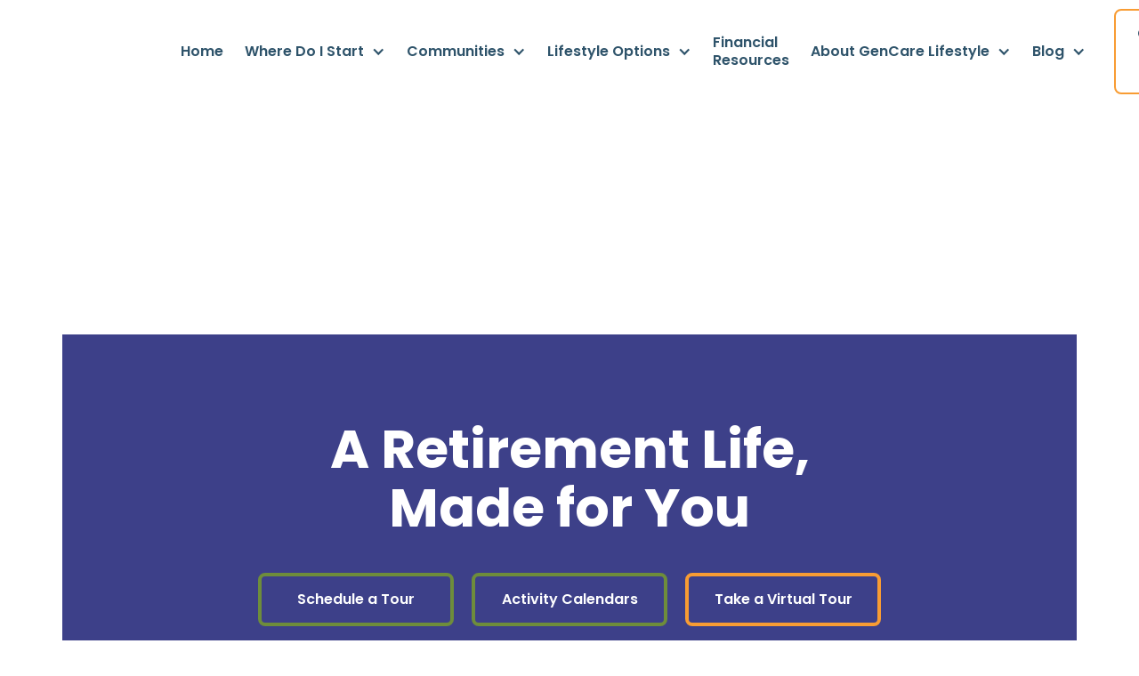

--- FILE ---
content_type: text/html
request_url: https://www.gencarelifestyle.com/communities/lynnwood
body_size: 22300
content:
<!DOCTYPE html><!-- This site was created in Webflow. https://webflow.com --><!-- Last Published: Mon Jan 12 2026 23:12:06 GMT+0000 (Coordinated Universal Time) --><html data-wf-domain="www.gencarelifestyle.com" data-wf-page="6203f5b237c2e9fe3a9ff53a" data-wf-site="61f1c41b8ae17eb2a7f928cb"><head><meta charset="utf-8"/><title>Lynnwood, WA Retirement Communities | Lynwood | Home</title><meta content="Welcome to compassionate assisted living in Lynnwood, WA, with pet-friendly options, engaging daily social activities, and supportive care. Schedule a tour today!" name="description"/><meta content="Lynnwood, WA Retirement Communities | Lynwood | Home" property="og:title"/><meta content="Welcome to compassionate assisted living in Lynnwood, WA, with pet-friendly options, engaging daily social activities, and supportive care. Schedule a tour today!" property="og:description"/><meta content="Lynnwood, WA Retirement Communities | Lynwood | Home" property="twitter:title"/><meta content="Welcome to compassionate assisted living in Lynnwood, WA, with pet-friendly options, engaging daily social activities, and supportive care. Schedule a tour today!" property="twitter:description"/><meta property="og:type" content="website"/><meta content="summary_large_image" name="twitter:card"/><meta content="width=device-width, initial-scale=1" name="viewport"/><meta content="Webflow" name="generator"/><link href="https://cdn.prod.website-files.com/61f1c41b8ae17eb2a7f928cb/css/gencare-2022.webflow.shared.2333fe385.min.css" rel="stylesheet" type="text/css" integrity="sha384-IzP+OF3dClsH6p3H5021M4JuQp7Z0CKze7Nd9qJdY/biXy5kFP7qeW4RUDlQhX3y" crossorigin="anonymous"/><style>@media (min-width:992px) {html.w-mod-js:not(.w-mod-ix) [data-w-id="e5611f77-be9d-a8c5-fd6a-dfa175be5bd7"] {opacity:0;-webkit-transform:translate3d(0, 100px, 0) scale3d(1, 1, 1) rotateX(0) rotateY(0) rotateZ(0) skew(0, 0);-moz-transform:translate3d(0, 100px, 0) scale3d(1, 1, 1) rotateX(0) rotateY(0) rotateZ(0) skew(0, 0);-ms-transform:translate3d(0, 100px, 0) scale3d(1, 1, 1) rotateX(0) rotateY(0) rotateZ(0) skew(0, 0);transform:translate3d(0, 100px, 0) scale3d(1, 1, 1) rotateX(0) rotateY(0) rotateZ(0) skew(0, 0);}html.w-mod-js:not(.w-mod-ix) [data-w-id="920b20ec-60f3-8c50-504c-da4d2b621481"] {opacity:0;-webkit-transform:translate3d(0, 100px, 0) scale3d(1, 1, 1) rotateX(0) rotateY(0) rotateZ(0) skew(0, 0);-moz-transform:translate3d(0, 100px, 0) scale3d(1, 1, 1) rotateX(0) rotateY(0) rotateZ(0) skew(0, 0);-ms-transform:translate3d(0, 100px, 0) scale3d(1, 1, 1) rotateX(0) rotateY(0) rotateZ(0) skew(0, 0);transform:translate3d(0, 100px, 0) scale3d(1, 1, 1) rotateX(0) rotateY(0) rotateZ(0) skew(0, 0);}html.w-mod-js:not(.w-mod-ix) [data-w-id="61909de4-e0b3-150a-fff2-e2a0aed8d1c3"] {opacity:0;-webkit-transform:translate3d(0, 100px, 0) scale3d(1, 1, 1) rotateX(0) rotateY(0) rotateZ(0) skew(0, 0);-moz-transform:translate3d(0, 100px, 0) scale3d(1, 1, 1) rotateX(0) rotateY(0) rotateZ(0) skew(0, 0);-ms-transform:translate3d(0, 100px, 0) scale3d(1, 1, 1) rotateX(0) rotateY(0) rotateZ(0) skew(0, 0);transform:translate3d(0, 100px, 0) scale3d(1, 1, 1) rotateX(0) rotateY(0) rotateZ(0) skew(0, 0);}html.w-mod-js:not(.w-mod-ix) [data-w-id="61909de4-e0b3-150a-fff2-e2a0aed8d1cb"] {opacity:0;-webkit-transform:translate3d(0, 100px, 0) scale3d(1, 1, 1) rotateX(0) rotateY(0) rotateZ(0) skew(0, 0);-moz-transform:translate3d(0, 100px, 0) scale3d(1, 1, 1) rotateX(0) rotateY(0) rotateZ(0) skew(0, 0);-ms-transform:translate3d(0, 100px, 0) scale3d(1, 1, 1) rotateX(0) rotateY(0) rotateZ(0) skew(0, 0);transform:translate3d(0, 100px, 0) scale3d(1, 1, 1) rotateX(0) rotateY(0) rotateZ(0) skew(0, 0);}}</style><link href="https://fonts.googleapis.com" rel="preconnect"/><link href="https://fonts.gstatic.com" rel="preconnect" crossorigin="anonymous"/><script src="https://ajax.googleapis.com/ajax/libs/webfont/1.6.26/webfont.js" type="text/javascript"></script><script type="text/javascript">WebFont.load({  google: {    families: ["Open Sans:300,300italic,400,400italic,600,600italic,700,700italic,800,800italic","Montserrat:100,100italic,200,200italic,300,300italic,400,400italic,500,500italic,600,600italic,700,700italic,800,800italic,900,900italic","Poppins:100,200,300,regular,500,600,700,800,900"]  }});</script><script type="text/javascript">!function(o,c){var n=c.documentElement,t=" w-mod-";n.className+=t+"js",("ontouchstart"in o||o.DocumentTouch&&c instanceof DocumentTouch)&&(n.className+=t+"touch")}(window,document);</script><link href="https://cdn.prod.website-files.com/61f1c41b8ae17eb2a7f928cb/6206f78b791a92c80338274e_Cons-01.png" rel="shortcut icon" type="image/x-icon"/><link href="https://cdn.prod.website-files.com/61f1c41b8ae17eb2a7f928cb/6206f78eabc3e32816690c73_Cons-02.png" rel="apple-touch-icon"/><script type="application/ld+json">
{
  "@context": "https://schema.org",
  "@type": "SeniorCareResidence",
  "name": "GenCare Lifestyle Scriber Gardens",
  "alternateName": "Scriber Gardens",
  "url": "/communities/lynnwood",
  "description": "Senior retirement community in Lynnwood, WA offering active retirement living, assisted living, memory care, and respite visits with pet-friendly apartments and engaging activities.",
  "address": {
    "@type": "PostalAddress",
    "streetAddress": "6024 200th St. SW",
    "addressLocality": "Lynnwood",
    "addressRegion": "WA",
    "postalCode": "98036",
    "addressCountry": "US"
  },
  "telephone": "425-673-7111",
  "image": [
    "https://cdn.prod.website-files.com/62015e61699417348964d022/620ab99d07f7fe6dc20ca6f6_GenCareLynnwood20200130_0003.avif",
    "https://cdn.prod.website-files.com/62015e61699417348964d022/620ab9a0f777295067c29612_GenCareLynnwood20200130_0001.avif",
    "https://cdn.prod.website-files.com/62015e61699417348964d022/620ab9a30e6ee9573e328ad8_GenCareLynnwood20200130_0004.avif",
    "https://cdn.prod.website-files.com/62015e61699417348964d022/620ab9a61d2f9b9c4de8fff8_GenCareLynnwood20200130_0006.avif",
    "https://cdn.prod.website-files.com/62015e61699417348964d022/620ab9a906f7a5a9bc401c99_GenCareLynnwood20200130_0011.avif",
    "https://cdn.prod.website-files.com/62015e61699417348964d022/620ab9aadbe4c8cdd692fd82_GenCareLynnwood20200130_0021.avif"
  ],
  "geo": {
    "@type": "GeoCoordinates",
    "latitude": "47.8172389",
    "longitude": "-122.3151447"
  },
  "parentOrganization": {
    "@type": "Organization",
    "name": "GenCare Lifestyle",
    "telephone": "425-673-7111",
    "url": "/",
    "sameAs": [
      "https://www.linkedin.com/company/gencare-lifestyle",
      "https://www.facebook.com/GenCareLifestyle",
      "https://www.instagram.com/gencarelifestyle",
      "https://www.youtube.com/gencarelifestyle"
    ]
  },
  "amenityFeature": [
    {
      "@type": "LocationFeatureSpecification",
      "name": "78 apartment homes including 18 memory care apartments"
    },
    {
      "@type": "LocationFeatureSpecification",
      "name": "Urban one bedroom, one- and two-bedroom apartments"
    },
    {
      "@type": "LocationFeatureSpecification",
      "name": "In-unit kitchen/kitchenettes"
    },
    {
      "@type": "LocationFeatureSpecification",
      "name": "Walk-in showers"
    },
    {
      "@type": "LocationFeatureSpecification",
      "name": "Fitness center"
    },
    {
      "@type": "LocationFeatureSpecification",
      "name": "Cozy Bistro"
    },
    {
      "@type": "LocationFeatureSpecification",
      "name": "Beautiful courtyard"
    },
    {
      "@type": "LocationFeatureSpecification",
      "name": "Private dining room for family gatherings"
    },
    {
      "@type": "LocationFeatureSpecification",
      "name": "Pets welcome"
    },
    {
      "@type": "LocationFeatureSpecification",
      "name": "Hair Salon"
    },
    {
      "@type": "LocationFeatureSpecification",
      "name": "24-hour care staff"
    }
  ],
  "hasOfferCatalog": {
    "@type": "OfferCatalog",
    "name": "Senior Living Services",
    "itemListElement": [
      {
        "@type": "Offer",
        "itemOffered": {
          "@type": "Service",
          "name": "Active Retirement Living",
          "url": "/lifestyle-options/active-retirement-living"
        }
      },
      {
        "@type": "Offer",
        "itemOffered": {
          "@type": "Service",
          "name": "Assisted Living",
          "url": "/lifestyle-options/assisted-living"
        }
      },
      {
        "@type": "Offer",
        "itemOffered": {
          "@type": "Service",
          "name": "Memory Care",
          "url": "/lifestyle-options/peak-memory-care"
        }
      },
      {
        "@type": "Offer",
        "itemOffered": {
          "@type": "Service",
          "name": "Respite Visits",
          "url": "/lifestyle-options/respite-visits"
        }
      }
    ]
  },
  "petsAllowed": true,
  "review": [
    {
      "@type": "Review",
      "author": {
        "@type": "Person",
        "name": "Dorothy"
      },
      "reviewBody": "I've never known anyone, anywhere that has had the activity list we have here. You could go to something all day, it's wonderful!",
      "reviewRating": {
        "@type": "Rating",
        "ratingValue": "5"
      }
    },
    {
      "@type": "Review",
      "author": {
        "@type": "Person",
        "name": "Carol"
      },
      "reviewBody": "The staff here is fabulous and has made me feel like I am living in a very supported environment.",
      "reviewRating": {
        "@type": "Rating",
        "ratingValue": "5"
      }
    },
    {
      "@type": "Review",
      "author": {
        "@type": "Person",
        "name": "Dick"
      },
      "reviewBody": "They had a memoir writing class, where the goal was to not only have people write their stories, but to become better writers too.",
      "reviewRating": {
        "@type": "Rating",
        "ratingValue": "5"
      }
    }
  ],
  "sameAs": [
    "https://www.google.com/maps/place/GenCare+Lifestyle+Lynnwood+at+Scriber+Gardens/@47.8172505,-122.319627,17z/data=!3m1!4b1!4m5!3m4!1s0x54900535f7bd7013:0x145d215327a17014!8m2!3d47.8172389!4d-122.3151447"
  ]
}
</script><script async="" src="https://www.googletagmanager.com/gtag/js?id=UA-148177476-7"></script><script type="text/javascript">window.dataLayer = window.dataLayer || [];function gtag(){dataLayer.push(arguments);}gtag('js', new Date());gtag('config', 'UA-148177476-7', {'anonymize_ip': false});</script><script type='text/javascript' src='https://platform-api.sharethis.com/js/sharethis.js#property=638fae8fabfd230012e66b07&product=inline-share-buttons' async='async'></script>

<script type='text/javascript'>
(function () {
var a = document.createElement("script");
var b = document.getElementsByTagName("script")[0];
a.type = "text/javascript";
a.src = ('https:' == document.location.protocol ? 'https://' : 'http://') + "js.talkfurther.com/talkfurther_init.min.js";
a.async = true;
b.parentNode.insertBefore(a, b);
})();
</script>

<script type="application/ld+json">
{
  "@context": "https://schema.org",
  "@type": "Organization",
  "name": "GenCare Lifestyle",
  "url": "https://www.gencarelifestyle.com/",
  "logo": "https://cdn.prod.website-files.com/61f1c41b8ae17eb2a7f928cb/61f30d65181a652319074078_GCC_Logo_2c_CMYK-HIGH-RES.png",
  "sameAs": [
    "https://www.youtube.com/channel/UCT6weUQYkMNe2WwCL3kv8Qw/videos",
    "https://www.linkedin.com/company/gencare-lifestyle-senior-living?trk=ppro_cprof"
  ]
}
</script>

<!-- Rookrik -->

<script src="https://widget.roobrik.com/v2?id=ec40fb80-7f43-4edd-b2a9-b33d6c9c7eea&oid=rbWidget_dementia" defer></script>
<script src="https://widget.roobrik.com/v2?id=5637949f-84d3-400a-b223-317ba5160ef5&oid=rbWidget_afford" defer></script>
<script src="https://widget.roobrik.com/v2?id=e2086503-d713-4091-9a14-8a942e347fdd&oid=rbWidget_memorycare" defer></script>
<script src="https://widget.roobrik.com/v2?id=41f53096-f9a5-4d48-868e-4d349dea582b&oid=rbWidget_downsize" defer></script>



<!-- Hotjar Tracking Code for Site 5196959 (name missing) -->
<script>
    (function(h,o,t,j,a,r){
        h.hj=h.hj||function(){(h.hj.q=h.hj.q||[]).push(arguments)};
        h._hjSettings={hjid:5196959,hjsv:6};
        a=o.getElementsByTagName('head')[0];
        r=o.createElement('script');r.async=1;
        r.src=t+h._hjSettings.hjid+j+h._hjSettings.hjsv;
        a.appendChild(r);
    })(window,document,'https://static.hotjar.com/c/hotjar-','.js?sv=');
</script>

<style>
  .w-dyn-empty {
    display: none;
  }
</style><!-- Google Tag Manager -->
<script>(function(w,d,s,l,i){w[l]=w[l]||[];w[l].push({'gtm.start':
new Date().getTime(),event:'gtm.js'});var f=d.getElementsByTagName(s)[0],
j=d.createElement(s),dl=l!='dataLayer'?'&l='+l:'';j.async=true;j.src=
'https://www.googletagmanager.com/gtm.js?id='+i+dl;f.parentNode.insertBefore(j,f);
})(window,document,'script','dataLayer','GTM-K7TB6MS');</script>
<!-- End Google Tag Manager -->
</head><body><div class="embed-google-tag"><div class="w-embed w-iframe"><!-- Google Tag Manager (noscript) -->
<noscript><iframe src="https://www.googletagmanager.com/ns.html?id=GTM-K7TB6MS"
height="0" width="0" style="display:none;visibility:hidden"></iframe></noscript>
<!-- End Google Tag Manager (noscript) --></div></div><div class="page-wrapper"><div data-collapse="medium" data-animation="default" data-duration="400" data-easing="ease" data-easing2="ease" role="banner" class="nav_component w-nav"><div class="page-padding"><div class="nav_container"><a href="/" class="nav_brand-link w-nav-brand"><img src="https://cdn.prod.website-files.com/61f1c41b8ae17eb2a7f928cb/61f30d65181a652319074078_GCC_Logo_2c_CMYK-HIGH-RES.avif" loading="lazy" alt="" class="placeholder-25-logo"/><img src="https://cdn.prod.website-files.com/61f1c41b8ae17eb2a7f928cb/61f1c5dbbed1a425df5d3d8c_gencare_logo.svg" loading="lazy" alt="" width="140" class="nav_brand-logo"/></a><nav role="navigation" class="nav_menu w-nav-menu"><div class="nav_right-wrapper"><div class="nav_link-wrapper"><a href="/" class="nav_link w-nav-link">Home</a><div class="nav_link-line"></div></div><div class="nav_link-wrapper"><div data-hover="true" data-delay="0" class="nav_dropdown w-dropdown"><div class="nav_link is-for-dropdown w-dropdown-toggle"><div>Where Do I Start</div><div class="nav_drop-icon w-icon-dropdown-toggle"></div></div><nav class="nav_dropdown-list w-dropdown-list"><a href="/where-do-i-start/where-do-i-start" class="nav_link no-link w-dropdown-link">I&#x27;m Here For...</a><a href="/where-do-i-start/looking-for-myself" class="nav_link is-dropdown-link w-dropdown-link">...Myself</a><a href="/where-do-i-start/looking-for-a-loved-one" class="nav_link is-dropdown-link w-dropdown-link">...A Loved One</a><a href="/where-do-i-start/family-resources-faqs" class="nav_link is-dropdown-link w-dropdown-link">FAQs &amp; Resources</a></nav></div><div class="nav_link-line"></div></div><div class="nav_link-wrapper"><div data-hover="true" data-delay="0" class="nav_dropdown w-dropdown"><div class="nav_link is-for-dropdown w-dropdown-toggle"><div>Communities</div><div class="nav_drop-icon w-icon-dropdown-toggle"></div></div><nav class="nav_dropdown-list w-dropdown-list"><a href="/communities/communities" class="nav_link is-dropdown-link w-dropdown-link">All Communities</a><a href="/communities/point-ruston" class="nav_link is-dropdown-link w-dropdown-link">Point Ruston</a><a href="/communities/federal-way" class="nav_link is-dropdown-link w-dropdown-link">Federal Way</a><a href="/communities/ballard" class="nav_link is-dropdown-link w-dropdown-link">Ballard</a><a href="/communities/lynnwood" aria-current="page" class="nav_link is-dropdown-link w-dropdown-link w--current">Lynnwood</a><a href="/communities/granite-falls" class="nav_link is-dropdown-link w-dropdown-link">Granite Falls</a><a href="/communities/renton" class="nav_link is-dropdown-link w-dropdown-link">Renton</a></nav></div><div class="nav_link-line"></div></div><div class="nav_link-wrapper"><div data-hover="true" data-delay="0" class="nav_dropdown w-dropdown"><div class="nav_link is-for-dropdown w-dropdown-toggle"><div>Lifestyle Options</div><div class="nav_drop-icon w-icon-dropdown-toggle"></div></div><nav class="nav_dropdown-list w-dropdown-list"><a href="/lifestyle-options/lifestyle-options" class="nav_link is-dropdown-link w-dropdown-link">All Lifestyle Options</a><a href="/lifestyle-options/active-retirement-living" class="nav_link is-dropdown-link w-dropdown-link">Active Retirement</a><a href="/lifestyle-options/assisted-living" class="nav_link is-dropdown-link w-dropdown-link">Assisted Living</a><a href="/lifestyle-options/peak-memory-care" class="nav_link is-dropdown-link w-dropdown-link">Memory Care</a><a href="/lifestyle-options/respite-visits" class="nav_link is-dropdown-link w-dropdown-link">Respite Visits</a></nav></div><div class="nav_link-line"></div></div><div class="nav_link-wrapper"><a href="/financial-resources" class="nav_link w-nav-link">Financial Resources</a><div class="nav_link-line"></div></div><div class="nav_link-wrapper"><div data-hover="true" data-delay="0" class="nav_dropdown w-dropdown"><div class="nav_link is-for-dropdown w-dropdown-toggle"><div>About GenCare Lifestyle</div><div class="nav_drop-icon w-icon-dropdown-toggle"></div></div><nav class="nav_dropdown-list w-dropdown-list"><a href="/about" class="nav_link is-dropdown-link w-dropdown-link">Our Story</a><a href="/whole-life-living" class="nav_link is-dropdown-link w-dropdown-link">Whole Life Living</a><a href="https://www.gencarelifestyle.com/about#Team" class="nav_link is-dropdown-link w-dropdown-link">The Team</a><a href="/awards" class="nav_link is-dropdown-link w-dropdown-link">Awards</a><a href="https://gencarelifestyle.com/about#careers" class="nav_link is-dropdown-link w-dropdown-link">Careers</a></nav></div><div class="nav_link-line"></div></div><div class="nav_link-wrapper"><div data-hover="true" data-delay="0" class="nav_dropdown w-dropdown"><div class="nav_link is-for-dropdown w-dropdown-toggle"><div>Blog</div><div class="nav_drop-icon w-icon-dropdown-toggle"></div></div><nav class="nav_dropdown-list w-dropdown-list"><a href="/blog" class="nav_link is-dropdown-link w-dropdown-link">Blog</a><a href="https://www.gencarelifestyle.com/topic/news" class="nav_link is-dropdown-link w-dropdown-link">News</a><a href="https://www.gencarelifestyle.com/topic/events" class="nav_link is-dropdown-link w-dropdown-link">Events</a></nav></div><div class="nav_link-line"></div></div><a href="/contact" class="button is-for-nav w-button">Contact Us Today</a></div></nav><div class="nav_menu-button w-nav-button"><div class="w-icon-nav-menu"></div></div></div></div></div><div class="collection-list-wrapper-7 w-dyn-list"><div role="list" class="w-dyn-items"><div role="listitem" class="cms-item w-dyn-item"><div data-w-id="a86a7dfc-8de0-9aa4-ca84-fed31646600a" class="popup_modal"><div class="popup_modal-wrap"><div class="popup_modal-list"><div class="popup_modal-item"><div class="popup_modal-content"><div class="margin-bottom"><h1 class="popup-h1"></h1><div class="popup-richtxt w-richtext"><h3><strong>The Best Is Now — Give Your Loved One the Memory Care Support They Deserve.</strong></h3><p>When someone you love needs more support, every day matters. We’re here to help your family move forward with clarity, confidence, and peace of mind — so your loved one can live fully today.</p><p><strong>Move in by 2/28/26 - Community Fee Waived + 1 Month Free (Save up to $10,000)</strong></p><h6><em>Offer applies to new memory care residents and base rent only; excludes care fees. Cannot be combined with any other offers. Call for details.</em></h6></div></div><p class="popup-cta"></p><a href="https://www.gencarelifestyle.com/communities/granite-falls?FurtherPreviewEmbeddedVSA=true#/further/59" class="button orange-on-white w-button">Book a Tour &amp; Save</a></div><div data-w-id="a86a7dfc-8de0-9aa4-ca84-fed316466048" class="x"><img loading="lazy" src="https://cdn.prod.website-files.com/61f1c41b8ae17eb2a7f928cb/673254a17d763ce1f4ad82f5_x.svg" alt="" class="close_modal-icon"/></div></div></div></div></div></div></div></div><section class="section-community-hero"><div id="Container-Home_Hero-Content" class="container-community-banner"><div class="badge_wrapper lynwood"><a href="https://health.usnews.com/best-senior-living/gencare-lifestyle-at-scriber-gardens-1674" target="_blank" class="badge_content memory lynwood w-inline-block"></a></div><div class="community_content-copy"><h1 class="h1-internal-hero-heading">A Retirement Life, <br/>Made for You</h1><div class="button-block"><a href="/contact" class="button green-on-black com fl w-button">Schedule a Tour</a><a href="#Activity" class="button green-on-black com w-button">Activity Calendars</a><a href="#virtual-tour" class="button orange-on-black com w-button">Take a Virtual Tour</a></div></div></div><div data-w-id="2e64511a-69f8-5ea3-422b-9e446877d22d" class="paralax-image-hero lynnwood"></div></section><section class="section-community-intro white"><div class="container-community-intro-content"><div data-w-id="945fa8f0-6e47-d581-9f44-c874e97770f0" style="opacity:0;-webkit-transform:translate3d(0, 30px, 0) scale3d(1, 1, 1) rotateX(0) rotateY(0) rotateZ(0) skew(0, 0);-moz-transform:translate3d(0, 30px, 0) scale3d(1, 1, 1) rotateX(0) rotateY(0) rotateZ(0) skew(0, 0);-ms-transform:translate3d(0, 30px, 0) scale3d(1, 1, 1) rotateX(0) rotateY(0) rotateZ(0) skew(0, 0);transform:translate3d(0, 30px, 0) scale3d(1, 1, 1) rotateX(0) rotateY(0) rotateZ(0) skew(0, 0)" class="container-community-intro-left"><div class="gencare-lifestyle">GenCare Lifestyle</div><h2 class="h2-community-intro">Scriber Gardens</h2><h2 class="h3-community-location">Senior Apartments in Lynnwood, WA</h2><p class="paragraph community-intro tight">At Scriber Gardens, you can do more of what you love in a place that feels like home. With a family feel and living options that cater to your unique wellness needs and wants, life here is truly on your terms. With a location in the heart of the city, the possibilities at our Lynnwood, WA, senior housing are endless!<br/></p><div class="community-award-block"><div class="community-award-image"><img src="https://cdn.prod.website-files.com/61f1c41b8ae17eb2a7f928cb/6806ada5115a8a76293cd28a_GenCare-New-Badges-03.webp" loading="lazy" width="185" sizes="(max-width: 479px) 100vw, 185px" alt="" srcset="https://cdn.prod.website-files.com/61f1c41b8ae17eb2a7f928cb/6806ada5115a8a76293cd28a_GenCare-New-Badges-03-p-500.webp 500w, https://cdn.prod.website-files.com/61f1c41b8ae17eb2a7f928cb/6806ada5115a8a76293cd28a_GenCare-New-Badges-03.webp 626w"/></div><div class="community-award-image"><img src="https://cdn.prod.website-files.com/61f1c41b8ae17eb2a7f928cb/6806ae53a5e60fcaf88336b2_GenCare-New-Badges-01.webp" loading="lazy" width="185" sizes="(max-width: 479px) 100vw, 185px" alt="" srcset="https://cdn.prod.website-files.com/61f1c41b8ae17eb2a7f928cb/6806ae53a5e60fcaf88336b2_GenCare-New-Badges-01-p-500.webp 500w, https://cdn.prod.website-files.com/61f1c41b8ae17eb2a7f928cb/6806ae53a5e60fcaf88336b2_GenCare-New-Badges-01.webp 626w"/></div><div class="community-award-image"><img src="https://cdn.prod.website-files.com/61f1c41b8ae17eb2a7f928cb/6806ae445480020932877bfc_GenCare-New-Badges-06.webp" loading="lazy" width="185" sizes="(max-width: 479px) 100vw, 185px" alt="" srcset="https://cdn.prod.website-files.com/61f1c41b8ae17eb2a7f928cb/6806ae445480020932877bfc_GenCare-New-Badges-06-p-500.webp 500w, https://cdn.prod.website-files.com/61f1c41b8ae17eb2a7f928cb/6806ae445480020932877bfc_GenCare-New-Badges-06.webp 626w"/></div><div class="community-award-image"><img src="https://cdn.prod.website-files.com/61f1c41b8ae17eb2a7f928cb/65a6efcdb532cdeba52f1e2f_Gencare-Awards-06.webp" loading="lazy" width="185" sizes="(max-width: 479px) 100vw, 185px" alt="" srcset="https://cdn.prod.website-files.com/61f1c41b8ae17eb2a7f928cb/65a6efcdb532cdeba52f1e2f_Gencare-Awards-06-p-500.webp 500w, https://cdn.prod.website-files.com/61f1c41b8ae17eb2a7f928cb/65a6efcdb532cdeba52f1e2f_Gencare-Awards-06.webp 626w"/></div><div class="community-award-image"><img src="https://cdn.prod.website-files.com/61f1c41b8ae17eb2a7f928cb/67a10e71b876f3b245496860_GenCare-Awards-01.webp" loading="lazy" width="185" sizes="(max-width: 479px) 100vw, 185px" alt="" srcset="https://cdn.prod.website-files.com/61f1c41b8ae17eb2a7f928cb/67a10e71b876f3b245496860_GenCare-Awards-01-p-500.webp 500w, https://cdn.prod.website-files.com/61f1c41b8ae17eb2a7f928cb/67a10e71b876f3b245496860_GenCare-Awards-01.webp 626w"/></div></div></div><div data-w-id="a825ca33-b45f-f1aa-865f-dc602130e6e1" style="opacity:0;-webkit-transform:translate3d(0, 30px, 0) scale3d(1, 1, 1) rotateX(0) rotateY(0) rotateZ(0) skew(0, 0);-moz-transform:translate3d(0, 30px, 0) scale3d(1, 1, 1) rotateX(0) rotateY(0) rotateZ(0) skew(0, 0);-ms-transform:translate3d(0, 30px, 0) scale3d(1, 1, 1) rotateX(0) rotateY(0) rotateZ(0) skew(0, 0);transform:translate3d(0, 30px, 0) scale3d(1, 1, 1) rotateX(0) rotateY(0) rotateZ(0) skew(0, 0)" class="container-community-intro-right"><h2 class="contact-headline"><a href="/contact" class="link-5">Contact Us Today</a></h2><a href="https://www.google.com/maps/place/GenCare+Lifestyle+Lynnwood+at+Scriber+Gardens/@47.8172505,-122.319627,17z/data=!3m1!4b1!4m5!3m4!1s0x54900535f7bd7013:0x145d215327a17014!8m2!3d47.8172389!4d-122.3151447" target="_blank" class="map-link-lynnwood w-inline-block"><img src="https://cdn.prod.website-files.com/61f1c41b8ae17eb2a7f928cb/61faed1e13b3992ee3505abf_Location-Icon.svg" loading="lazy" width="27" alt="" class="nav-icon"/><p class="contact-text-size">6024 200th St. SW<br/>Lynnwood, WA 98036</p></a><a href="tel:425-673-7111" class="link-block-6 w-inline-block"><img src="https://cdn.prod.website-files.com/61f1c41b8ae17eb2a7f928cb/61faed256472d2ccb115d619_Phone-Icon.svg" loading="lazy" width="27" alt="" class="phone-icon"/><p class="contact-text-size">425-673-7111</p></a><a href="https://cdn.prod.website-files.com/61f1c41b8ae17eb2a7f928cb/6206e1cb47ca8a7b55ebffe2_GenCare_Scriber%20Gardens_ebrochure_REV.pdf" target="_blank" class="download-link-community w-inline-block"><p class="contact-text-size tight">Download Brochure</p><div class="div-block-91"></div></a><a href="#testimonial" class="download-link-community w-inline-block"><p class="contact-text-size tight">Resident Testimonials</p><div class="div-block-91"></div></a><a href="#starting-rates" class="download-link-community w-inline-block"><p class="contact-text-size tight">Starting Rates</p><div class="div-block-91"></div></a><a href="/awards" target="_blank" class="download-link-community w-inline-block"><p class="contact-text-size tight">Our Awards</p><div class="div-block-91"></div></a></div></div></section><div data-w-id="38f15194-1916-d8c9-7647-35a5485e6eae" style="opacity:0;-webkit-transform:translate3d(0, 30px, 0) scale3d(1, 1, 1) rotateX(0) rotateY(0) rotateZ(0) skew(0, 0);-moz-transform:translate3d(0, 30px, 0) scale3d(1, 1, 1) rotateX(0) rotateY(0) rotateZ(0) skew(0, 0);-ms-transform:translate3d(0, 30px, 0) scale3d(1, 1, 1) rotateX(0) rotateY(0) rotateZ(0) skew(0, 0);transform:translate3d(0, 30px, 0) scale3d(1, 1, 1) rotateX(0) rotateY(0) rotateZ(0) skew(0, 0)" class="section-community-cms-slider verticle blue"><div class="container-home_content-intro _800px"><h2 class="h2-intro-text"><strong data-w-id="f4599fd1-d242-8013-0316-2c15eeb0b449" style="opacity:0;-webkit-transform:translate3d(0, 30px, 0) scale3d(1, 1, 1) rotateX(0) rotateY(0) rotateZ(0) skew(0, 0);-moz-transform:translate3d(0, 30px, 0) scale3d(1, 1, 1) rotateX(0) rotateY(0) rotateZ(0) skew(0, 0);-ms-transform:translate3d(0, 30px, 0) scale3d(1, 1, 1) rotateX(0) rotateY(0) rotateZ(0) skew(0, 0);transform:translate3d(0, 30px, 0) scale3d(1, 1, 1) rotateX(0) rotateY(0) rotateZ(0) skew(0, 0)">Gallery</strong></h2><p data-w-id="f4599fd1-d242-8013-0316-2c15eeb0b44b" style="opacity:0;-webkit-transform:translate3d(0, 30px, 0) scale3d(1, 1, 1) rotateX(0) rotateY(0) rotateZ(0) skew(0, 0);-moz-transform:translate3d(0, 30px, 0) scale3d(1, 1, 1) rotateX(0) rotateY(0) rotateZ(0) skew(0, 0);-ms-transform:translate3d(0, 30px, 0) scale3d(1, 1, 1) rotateX(0) rotateY(0) rotateZ(0) skew(0, 0);transform:translate3d(0, 30px, 0) scale3d(1, 1, 1) rotateX(0) rotateY(0) rotateZ(0) skew(0, 0)" class="paragraph">Step into the heart of senior living as you browse through our captivating photo gallery. Witness the warmth and camaraderie of our dining hall, where residents come together to share meals and create lasting memories. Explore the inviting and well-equipped kitchen, where delicious dishes are prepared with care. Admire the cozy and elegant living spaces designed to provide comfort and a sense of belonging. Our photo gallery offers a glimpse into the vibrant, social, and homely atmosphere that defines our active adult apartments in Lynwood, WA.</p></div><div class="slider-container-1400px"><div data-delay="4000" data-animation="slide" class="slider-10 w-slider" data-autoplay="false" data-easing="ease" data-hide-arrows="false" data-disable-swipe="false" data-autoplay-limit="0" data-nav-spacing="2" data-duration="500" data-infinite="true"><div class="mask-2 w-slider-mask"><div class="slide w-slide"><div class="collection-list-wrapper-3 w-dyn-list"><div role="list" class="collection-list-11 w-dyn-items"><div role="listitem" class="collection-item-6 w-dyn-item"><a href="#" class="lightbox-link-6 w-inline-block w-lightbox"><div style="background-image:url(&quot;https://cdn.prod.website-files.com/62015e61699417348964d022/620ab99d07f7fe6dc20ca6f6_GenCareLynnwood20200130_0003.avif&quot;)" class="div-block-101"><img loading="lazy" alt="Lynnwood, WA Apartments - Lynnwood - Dining Area with White Tables, Carpeting, and High Ceilings" src="https://cdn.prod.website-files.com/62015e61699417348964d022/620ab99d07f7fe6dc20ca6f6_GenCareLynnwood20200130_0003.avif" sizes="100vw" srcset="https://cdn.prod.website-files.com/62015e61699417348964d022/620ab99d07f7fe6dc20ca6f6_GenCareLynnwood20200130_0003-p-500.avif 500w, https://cdn.prod.website-files.com/62015e61699417348964d022/620ab99d07f7fe6dc20ca6f6_GenCareLynnwood20200130_0003-p-800.avif 800w, https://cdn.prod.website-files.com/62015e61699417348964d022/620ab99d07f7fe6dc20ca6f6_GenCareLynnwood20200130_0003.avif 1200w" class="image-29"/></div><script type="application/json" class="w-json">{
  "items": [
    {
      "url": "https://cdn.prod.website-files.com/62015e61699417348964d022/620ab99d07f7fe6dc20ca6f6_GenCareLynnwood20200130_0003.avif",
      "type": "image"
    }
  ],
  "group": "Lynnwood-01"
}</script></a></div></div></div></div><div class="slide-2 w-slide"><div class="collection-list-wrapper-3 w-dyn-list"><div role="list" class="collection-list-11 w-dyn-items"><div role="listitem" class="collection-item-6 w-dyn-item"><a href="#" class="lightbox-link-6 w-inline-block w-lightbox"><div style="background-image:url(&quot;https://cdn.prod.website-files.com/62015e61699417348964d022/620ab9a0f777295067c29612_GenCareLynnwood20200130_0001.avif&quot;)" class="div-block-101"><img loading="lazy" alt="Two-Bedroom Apartments in Lynnwood, WA - Scriber Gardens - TV Area with Carpeted Flooring, Armchairs, Center Table with Checkerboard, Media Cabinet, Wall-Mounted TV, and Large Window." src="https://cdn.prod.website-files.com/62015e61699417348964d022/620ab9a0f777295067c29612_GenCareLynnwood20200130_0001.avif" sizes="100vw" srcset="https://cdn.prod.website-files.com/62015e61699417348964d022/620ab9a0f777295067c29612_GenCareLynnwood20200130_0001-p-500.avif 500w, https://cdn.prod.website-files.com/62015e61699417348964d022/620ab9a0f777295067c29612_GenCareLynnwood20200130_0001-p-800.avif 800w, https://cdn.prod.website-files.com/62015e61699417348964d022/620ab9a0f777295067c29612_GenCareLynnwood20200130_0001.avif 1200w" class="image-29"/></div><script type="application/json" class="w-json">{
  "items": [
    {
      "url": "https://cdn.prod.website-files.com/62015e61699417348964d022/620ab9a0f777295067c29612_GenCareLynnwood20200130_0001.avif",
      "type": "image"
    }
  ],
  "group": "Lynnwood-01"
}</script></a></div></div></div></div><div class="slide-3 w-slide"><div class="collection-list-wrapper-3 w-dyn-list"><div role="list" class="collection-list-11 w-dyn-items"><div role="listitem" class="collection-item-6 w-dyn-item"><a href="#" class="lightbox-link-6 w-inline-block w-lightbox"><div style="background-image:url(&quot;https://cdn.prod.website-files.com/62015e61699417348964d022/620ab9a30e6ee9573e328ad8_GenCareLynnwood20200130_0004.avif&quot;)" class="div-block-101"><img loading="lazy" alt="2-Bedroom Apartments in Lynnwood, WA - Scriber Gardens - Community Room with TV Area, Tables with Chairs, Couch, Armchairs, Coffee Table, Piano, Large Windows, and Hanging Light Fixtures." src="https://cdn.prod.website-files.com/62015e61699417348964d022/620ab9a30e6ee9573e328ad8_GenCareLynnwood20200130_0004.avif" sizes="100vw" srcset="https://cdn.prod.website-files.com/62015e61699417348964d022/620ab9a30e6ee9573e328ad8_GenCareLynnwood20200130_0004-p-500.avif 500w, https://cdn.prod.website-files.com/62015e61699417348964d022/620ab9a30e6ee9573e328ad8_GenCareLynnwood20200130_0004-p-800.avif 800w, https://cdn.prod.website-files.com/62015e61699417348964d022/620ab9a30e6ee9573e328ad8_GenCareLynnwood20200130_0004.avif 1200w" class="image-29"/></div><script type="application/json" class="w-json">{
  "items": [
    {
      "url": "https://cdn.prod.website-files.com/62015e61699417348964d022/620ab9a30e6ee9573e328ad8_GenCareLynnwood20200130_0004.avif",
      "type": "image"
    }
  ],
  "group": "Lynnwood-01"
}</script></a></div></div></div></div><div class="slide-4 w-slide"><div class="collection-list-wrapper-3 w-dyn-list"><div role="list" class="collection-list-11 w-dyn-items"><div role="listitem" class="collection-item-6 w-dyn-item"><a href="#" class="lightbox-link-6 w-inline-block w-lightbox"><div style="background-image:url(&quot;https://cdn.prod.website-files.com/62015e61699417348964d022/620ab9a61d2f9b9c4de8fff8_GenCareLynnwood20200130_0006.avif&quot;)" class="div-block-101"><img loading="lazy" alt="One-Bedroom Apartments in Lynnwood, WA - Scriber Gardens - Seating Area with Long Cushioned Bench, Wooden Armchairs, Coffee Tables, and Pendant Lights." src="https://cdn.prod.website-files.com/62015e61699417348964d022/620ab9a61d2f9b9c4de8fff8_GenCareLynnwood20200130_0006.avif" sizes="100vw" srcset="https://cdn.prod.website-files.com/62015e61699417348964d022/620ab9a61d2f9b9c4de8fff8_GenCareLynnwood20200130_0006-p-500.avif 500w, https://cdn.prod.website-files.com/62015e61699417348964d022/620ab9a61d2f9b9c4de8fff8_GenCareLynnwood20200130_0006-p-800.avif 800w, https://cdn.prod.website-files.com/62015e61699417348964d022/620ab9a61d2f9b9c4de8fff8_GenCareLynnwood20200130_0006.avif 1200w" class="image-29"/></div><script type="application/json" class="w-json">{
  "items": [
    {
      "url": "https://cdn.prod.website-files.com/62015e61699417348964d022/620ab9a61d2f9b9c4de8fff8_GenCareLynnwood20200130_0006.avif",
      "type": "image"
    }
  ],
  "group": "Lynnwood-01"
}</script></a></div></div></div></div><div class="slide-5 w-slide"><div class="collection-list-wrapper-3 w-dyn-list"><div role="list" class="collection-list-11 w-dyn-items"><div role="listitem" class="collection-item-6 w-dyn-item"><a href="#" class="lightbox-link-6 w-inline-block w-lightbox"><div style="background-image:url(&quot;https://cdn.prod.website-files.com/62015e61699417348964d022/620ab9a906f7a5a9bc401c99_GenCareLynnwood20200130_0011.avif&quot;)" class="div-block-101"><img loading="lazy" alt="1-Bedroom Apartments in Lynnwood, WA - Scriber Gardens - Dining Hall with Carpeted Flooring, Modern Wooden Tables and Chairs, Salad Bar, and Bright Lighting." src="https://cdn.prod.website-files.com/62015e61699417348964d022/620ab9a906f7a5a9bc401c99_GenCareLynnwood20200130_0011.avif" sizes="100vw" srcset="https://cdn.prod.website-files.com/62015e61699417348964d022/620ab9a906f7a5a9bc401c99_GenCareLynnwood20200130_0011-p-500.avif 500w, https://cdn.prod.website-files.com/62015e61699417348964d022/620ab9a906f7a5a9bc401c99_GenCareLynnwood20200130_0011-p-800.avif 800w, https://cdn.prod.website-files.com/62015e61699417348964d022/620ab9a906f7a5a9bc401c99_GenCareLynnwood20200130_0011.avif 1200w" class="image-29"/></div><script type="application/json" class="w-json">{
  "items": [
    {
      "url": "https://cdn.prod.website-files.com/62015e61699417348964d022/620ab9a906f7a5a9bc401c99_GenCareLynnwood20200130_0011.avif",
      "type": "image"
    }
  ],
  "group": "Lynnwood-01"
}</script></a></div></div></div></div><div class="slide-6 w-slide"><div class="collection-list-wrapper-3 w-dyn-list"><div role="list" class="collection-list-11 w-dyn-items"><div role="listitem" class="collection-item-6 w-dyn-item"><a href="#" class="lightbox-link-6 w-inline-block w-lightbox"><div style="background-image:url(&quot;https://cdn.prod.website-files.com/62015e61699417348964d022/620ab9aadbe4c8cdd692fd82_GenCareLynnwood20200130_0021.avif&quot;)" class="div-block-101"><img loading="lazy" alt="Lynnwood, WA Apartments - Scriber Gardens - Kitchen with Wood-Style Flooring, White Appliances, White Cabinets, Breakfast Bar with Seating, and Pendant Lights." src="https://cdn.prod.website-files.com/62015e61699417348964d022/620ab9aadbe4c8cdd692fd82_GenCareLynnwood20200130_0021.avif" sizes="100vw" srcset="https://cdn.prod.website-files.com/62015e61699417348964d022/620ab9aadbe4c8cdd692fd82_GenCareLynnwood20200130_0021-p-500.avif 500w, https://cdn.prod.website-files.com/62015e61699417348964d022/620ab9aadbe4c8cdd692fd82_GenCareLynnwood20200130_0021-p-800.avif 800w, https://cdn.prod.website-files.com/62015e61699417348964d022/620ab9aadbe4c8cdd692fd82_GenCareLynnwood20200130_0021.avif 1200w" class="image-29"/></div><script type="application/json" class="w-json">{
  "items": [
    {
      "url": "https://cdn.prod.website-files.com/62015e61699417348964d022/620ab9aadbe4c8cdd692fd82_GenCareLynnwood20200130_0021.avif",
      "type": "image"
    }
  ],
  "group": "Lynnwood-01"
}</script></a></div></div></div></div></div><div class="left-arrow w-slider-arrow-left"><div class="icon-4 w-icon-slider-left"></div></div><div class="right-arrow w-slider-arrow-right"><div class="icon-3 w-icon-slider-right"></div></div><div class="slider-navigation default w-slider-nav w-slider-nav-invert"></div><div class="slider-navigation"><div class="slider-thumbnail-wrapper _01"><div class="collection-list-wrapper-3 w-dyn-list"><div role="list" class="collection-list-11 w-dyn-items"><div role="listitem" class="collection-item-6 w-dyn-item"><div style="background-image:url(&quot;https://cdn.prod.website-files.com/62015e61699417348964d022/620ab99d07f7fe6dc20ca6f6_GenCareLynnwood20200130_0003.avif&quot;)" class="community-slider-image"></div></div></div></div></div><div class="slider-thumbnail-wrapper _02"><div class="collection-list-wrapper-3 w-dyn-list"><div role="list" class="collection-list-11 w-dyn-items"><div role="listitem" class="collection-item-6 w-dyn-item"><div style="background-image:url(&quot;https://cdn.prod.website-files.com/62015e61699417348964d022/620ab9a0f777295067c29612_GenCareLynnwood20200130_0001.avif&quot;)" class="community-slider-image"></div></div></div></div></div><div class="slider-thumbnail-wrapper _03"><div class="collection-list-wrapper-3 w-dyn-list"><div role="list" class="collection-list-11 w-dyn-items"><div role="listitem" class="collection-item-6 w-dyn-item"><div style="background-image:url(&quot;https://cdn.prod.website-files.com/62015e61699417348964d022/620ab9a30e6ee9573e328ad8_GenCareLynnwood20200130_0004.avif&quot;)" class="community-slider-image"></div></div></div></div></div><div class="slider-thumbnail-wrapper _04"><div class="collection-list-wrapper-3 w-dyn-list"><div role="list" class="collection-list-11 w-dyn-items"><div role="listitem" class="collection-item-6 w-dyn-item"><div style="background-image:url(&quot;https://cdn.prod.website-files.com/62015e61699417348964d022/620ab9a61d2f9b9c4de8fff8_GenCareLynnwood20200130_0006.avif&quot;)" class="community-slider-image"></div></div></div></div></div><div class="slider-thumbnail-wrapper _05"><div class="collection-list-wrapper-3 w-dyn-list"><div role="list" class="collection-list-11 w-dyn-items"><div role="listitem" class="collection-item-6 w-dyn-item"><div style="background-image:url(&quot;https://cdn.prod.website-files.com/62015e61699417348964d022/620ab9a906f7a5a9bc401c99_GenCareLynnwood20200130_0011.avif&quot;)" class="community-slider-image"></div></div></div></div></div><div class="slider-thumbnail-wrapper _06"><div class="collection-list-wrapper-3 w-dyn-list"><div role="list" class="collection-list-11 w-dyn-items"><div role="listitem" class="collection-item-6 w-dyn-item"><div style="background-image:url(&quot;https://cdn.prod.website-files.com/62015e61699417348964d022/620ab9aadbe4c8cdd692fd82_GenCareLynnwood20200130_0021.avif&quot;)" class="community-slider-image"></div></div></div></div></div></div><div class="hidden-lightbox"><div class="w-dyn-list"><div role="list" class="w-dyn-items"><div role="listitem" class="w-dyn-item"><a href="#" class="w-inline-block w-lightbox"><script type="application/json" class="w-json">{
  "items": [
    {
      "url": "https://cdn.prod.website-files.com/62015e61699417348964d022/620ab9ae2dd2bbe936d0a4f1_GenCareLynnwood20200130_0040.avif",
      "type": "image"
    }
  ],
  "group": "Lynnwood-01"
}</script></a></div></div></div><div class="w-dyn-list"><div role="list" class="w-dyn-items"><div role="listitem" class="w-dyn-item"><a href="#" class="w-inline-block w-lightbox"><script type="application/json" class="w-json">{
  "items": [
    {
      "url": "https://cdn.prod.website-files.com/62015e61699417348964d022/620ab9b398604976c43bc53e_GenCareLynnwood20200130_0042.avif",
      "type": "image"
    }
  ],
  "group": "Lynnwood-01"
}</script></a></div></div></div><div class="w-dyn-list"><div role="list" class="w-dyn-items"><div role="listitem" class="w-dyn-item"><a href="#" class="w-inline-block w-lightbox"><script type="application/json" class="w-json">{
  "items": [
    {
      "url": "https://cdn.prod.website-files.com/62015e61699417348964d022/620ab9b574de852dfca4d07d_GenCareLynnwood20200130_0044.avif",
      "type": "image"
    }
  ],
  "group": "Lynnwood-01"
}</script></a></div></div></div><div class="w-dyn-list"><div role="list" class="w-dyn-items"><div role="listitem" class="w-dyn-item"><a href="#" class="w-inline-block w-lightbox"><script type="application/json" class="w-json">{
  "items": [
    {
      "url": "https://cdn.prod.website-files.com/62015e61699417348964d022/620ab9c2245e0eb6709b526d_GenCareLynnwood20200209_0052.avif",
      "type": "image"
    }
  ],
  "group": "Lynnwood-01"
}</script></a></div></div></div><div class="w-dyn-list"><div role="list" class="w-dyn-items"><div role="listitem" class="w-dyn-item"><a href="#" class="w-inline-block w-lightbox"><script type="application/json" class="w-json">{
  "items": [
    {
      "url": "https://cdn.prod.website-files.com/62015e61699417348964d022/620ab9c4f6408232048335f5_GencareLynnwoodGarden20200526_0001.avif",
      "type": "image"
    }
  ],
  "group": "Lynnwood-01"
}</script></a></div></div></div><div class="w-dyn-list"><div role="list" class="w-dyn-items"><div role="listitem" class="w-dyn-item"><a href="#" class="w-inline-block w-dyn-bind-empty w-lightbox"><script type="application/json" class="w-json">{
  "items": [],
  "group": "Lynnwood-01"
}</script></a></div></div></div></div></div></div></div><div class="section-lifestyle-color white"><div data-w-id="574a9e9e-9f33-fdb7-8776-0d2f31b8f4a2" style="opacity:0;-webkit-transform:translate3d(0, 30px, 0) scale3d(1, 1, 1) rotateX(0) rotateY(0) rotateZ(0) skew(0, 0);-moz-transform:translate3d(0, 30px, 0) scale3d(1, 1, 1) rotateX(0) rotateY(0) rotateZ(0) skew(0, 0);-ms-transform:translate3d(0, 30px, 0) scale3d(1, 1, 1) rotateX(0) rotateY(0) rotateZ(0) skew(0, 0);transform:translate3d(0, 30px, 0) scale3d(1, 1, 1) rotateX(0) rotateY(0) rotateZ(0) skew(0, 0)" class="container-home_content-intro"><h2 class="h2-intro-text lifestyle">Lifestyle Options Available Scriber Gardens</h2></div><div data-w-id="97ce7204-37a3-f732-9173-48059d8f605a" class="lifestyle-button-container"><a data-w-id="e5611f77-be9d-a8c5-fd6a-dfa175be5bd3" href="/lifestyle-options/active-retirement-living" class="lifestyle-link active w-inline-block"><div class="coloroverlay green"><h3 class="h3-heading-lifestyle">Active Retirement Living</h3><div data-w-id="e5611f77-be9d-a8c5-fd6a-dfa175be5bd7" class="orange-button overlay"><div>Learn More</div></div></div><div class="lifestylecolordiv activeimage"></div></a><a data-w-id="920b20ec-60f3-8c50-504c-da4d2b62147d" href="/lifestyle-options/assisted-living" class="lifestyle-link active w-inline-block"><div class="coloroverlay grey"><h3 class="h3-heading-lifestyle">Assisted Living</h3><div data-w-id="920b20ec-60f3-8c50-504c-da4d2b621481" class="orange-button overlay"><div>Learn More</div></div></div><div class="lifestylecolordiv assistedimage"></div></a></div><div data-w-id="61909de4-e0b3-150a-fff2-e2a0aed8d1be" class="lifestyle-button-container _02"><a data-w-id="61909de4-e0b3-150a-fff2-e2a0aed8d1bf" href="/lifestyle-options/peak-memory-care" class="lifestyle-link active w-inline-block"><div class="coloroverlay grey"><h3 class="h3-heading-lifestyle">Memory Care</h3><div data-w-id="61909de4-e0b3-150a-fff2-e2a0aed8d1c3" class="orange-button overlay"><div>Learn More</div></div></div><div class="lifestylecolordiv memoryimage"></div></a><a data-w-id="61909de4-e0b3-150a-fff2-e2a0aed8d1c7" href="/lifestyle-options/respite-visits" class="lifestyle-link active w-inline-block"><div class="coloroverlay green"><h3 class="h3-heading-lifestyle">Respite Visits</h3><div data-w-id="61909de4-e0b3-150a-fff2-e2a0aed8d1cb" class="orange-button overlay"><div>Learn More</div></div></div><div class="lifestylecolordiv respiteimage"></div></a></div></div><div data-w-id="78e45fdd-51ca-3b94-4791-7e4dbcecbdbf" class="amenities-wrapper"><div class="section-ameneties"><div class="container-content-ameneties"><div data-w-id="e1d01e4d-d57e-a6b3-d1d5-9879f94191d9" style="-webkit-transform:translate3d(0, 60px, 0) scale3d(1, 1, 1) rotateX(0) rotateY(0) rotateZ(0) skew(0, 0);-moz-transform:translate3d(0, 60px, 0) scale3d(1, 1, 1) rotateX(0) rotateY(0) rotateZ(0) skew(0, 0);-ms-transform:translate3d(0, 60px, 0) scale3d(1, 1, 1) rotateX(0) rotateY(0) rotateZ(0) skew(0, 0);transform:translate3d(0, 60px, 0) scale3d(1, 1, 1) rotateX(0) rotateY(0) rotateZ(0) skew(0, 0);opacity:0" class="amenities-text comm"><div class="div-block-84"><h3 class="heading-4 comm">It’s all here for you</h3></div><p class="paragraph left-align flush">All-inclusive month-to-month apartment-style homes, no buy-in required. We strive to center your days around good health, tailored with your unique needs and enjoyment in mind. You will find endless opportunities to pursue interests, mingle with good friends, or sit back and enjoy the ambiance worry-free! Explore all of our amenities, services, and programs at our active 55+ apartments in Lynnwood, WA. Ask about our memory care services.</p></div><div class="container-moving-images"><div class="top-images-move"><div class="am-image-01 lynn"></div><div class="am-image-02 lynn"></div></div><div class="am-image-03 lynn"></div></div></div><div class="bg-light-absolute"></div></div><div class="section-bullets"><div class="container-content-bullets"><div data-w-id="35cd8792-7a92-55bc-7eca-cbe2972713a0" class="bullets-left-side"><h3 class="heading-4 comm amenities">Amenities</h3><ul role="list" class="w-list-unstyled"><li class="list-item"><div class="icon-image-div"><img src="https://cdn.prod.website-files.com/61f1c41b8ae17eb2a7f928cb/61fd771338b2620298fbb119_GenCare-Bullet.svg" loading="lazy" width="27" alt="" class="image-28"/></div><div class="list-item-block">78 open and spacious apartment homes, 18 memory care apartments</div></li><li class="list-item"><div class="icon-image-div"><img src="https://cdn.prod.website-files.com/61f1c41b8ae17eb2a7f928cb/61fd771338b2620298fbb119_GenCare-Bullet.svg" loading="lazy" width="27" alt="" class="image-28"/></div><div class="list-item-block">Urban one bedroom, one- and two- bedrooms</div></li><li class="list-item"><div class="icon-image-div"><img src="https://cdn.prod.website-files.com/61f1c41b8ae17eb2a7f928cb/61fd771338b2620298fbb119_GenCare-Bullet.svg" loading="lazy" width="27" alt="" class="image-28"/></div><div class="list-item-block">In-unit kitchen/kitchenettes</div></li><li class="list-item"><div class="icon-image-div"><img src="https://cdn.prod.website-files.com/61f1c41b8ae17eb2a7f928cb/61fd771338b2620298fbb119_GenCare-Bullet.svg" loading="lazy" width="27" alt="" class="image-28"/></div><div class="list-item-block">Walk-in showers</div></li><li class="list-item"><div class="icon-image-div"><img src="https://cdn.prod.website-files.com/61f1c41b8ae17eb2a7f928cb/61fd771338b2620298fbb119_GenCare-Bullet.svg" loading="lazy" width="27" alt="" class="image-28"/></div><div class="list-item-block">Fitness center</div></li><li class="list-item"><div class="icon-image-div"><img src="https://cdn.prod.website-files.com/61f1c41b8ae17eb2a7f928cb/61fd771338b2620298fbb119_GenCare-Bullet.svg" loading="lazy" width="27" alt="" class="image-28"/></div><div class="list-item-block">Cozy Bistro</div></li><li class="list-item"><div class="icon-image-div"><img src="https://cdn.prod.website-files.com/61f1c41b8ae17eb2a7f928cb/61fd771338b2620298fbb119_GenCare-Bullet.svg" loading="lazy" width="27" alt="" class="image-28"/></div><div class="list-item-block">Beautiful courtyard</div></li><li class="list-item"><div class="icon-image-div"><img src="https://cdn.prod.website-files.com/61f1c41b8ae17eb2a7f928cb/61fd771338b2620298fbb119_GenCare-Bullet.svg" loading="lazy" width="27" alt="" class="image-28"/></div><div class="list-item-block">Private dining room for family gatherings</div></li><li class="list-item"><div class="icon-image-div"><img src="https://cdn.prod.website-files.com/61f1c41b8ae17eb2a7f928cb/61fd771338b2620298fbb119_GenCare-Bullet.svg" loading="lazy" width="27" alt="" class="image-28"/></div><div class="list-item-block">Pets welcome</div></li></ul></div><div data-w-id="2c7726e6-117c-9ef8-cbb6-7f091079da75" class="bullets-left-side"><h3 class="heading-4 comm amenities">Services</h3><ul role="list" class="w-list-unstyled"><li class="list-item"><div class="icon-image-div"><img src="https://cdn.prod.website-files.com/61f1c41b8ae17eb2a7f928cb/61fd771338b2620298fbb119_GenCare-Bullet.svg" loading="lazy" width="27" alt="" class="image-28"/></div><div class="list-item-block">Full calendar of activities, fun events, and local adventures</div></li><li class="list-item"><div class="icon-image-div"><img src="https://cdn.prod.website-files.com/61f1c41b8ae17eb2a7f928cb/61fd771338b2620298fbb119_GenCare-Bullet.svg" loading="lazy" width="27" alt="" class="image-28"/></div><div class="list-item-block">Complimentary on-site certified personal trainer</div></li><li class="list-item"><div class="icon-image-div"><img src="https://cdn.prod.website-files.com/61f1c41b8ae17eb2a7f928cb/61fd771338b2620298fbb119_GenCare-Bullet.svg" loading="lazy" width="27" alt="" class="image-28"/></div><div class="list-item-block">Happy Hour with live entertainment</div></li><li class="list-item"><div class="icon-image-div"><img src="https://cdn.prod.website-files.com/61f1c41b8ae17eb2a7f928cb/61fd771338b2620298fbb119_GenCare-Bullet.svg" loading="lazy" width="27" alt="" class="image-28"/></div><div class="list-item-block">Transportation services</div></li><li class="list-item"><div class="icon-image-div"><img src="https://cdn.prod.website-files.com/61f1c41b8ae17eb2a7f928cb/61fd771338b2620298fbb119_GenCare-Bullet.svg" loading="lazy" width="27" alt="" class="image-28"/></div><div class="list-item-block">Hair Salon</div></li><li class="list-item"><div class="icon-image-div"><img src="https://cdn.prod.website-files.com/61f1c41b8ae17eb2a7f928cb/61fd771338b2620298fbb119_GenCare-Bullet.svg" loading="lazy" width="27" alt="" class="image-28"/></div><div class="list-item-block">Healthy, fresh, made-from-scratch meals</div></li><li class="list-item"><div class="icon-image-div"><img src="https://cdn.prod.website-files.com/61f1c41b8ae17eb2a7f928cb/61fd771338b2620298fbb119_GenCare-Bullet.svg" loading="lazy" width="27" alt="" class="image-28"/></div><div class="list-item-block">All day dining including gluten-free, vegetarian, vegan, and diabetic menu options available</div></li><li class="list-item"><div class="icon-image-div"><img src="https://cdn.prod.website-files.com/61f1c41b8ae17eb2a7f928cb/61fd771338b2620298fbb119_GenCare-Bullet.svg" loading="lazy" width="27" alt="" class="image-28"/></div><div class="list-item-block">24-hour care staff</div></li><li class="list-item"><div class="icon-image-div"><img src="https://cdn.prod.website-files.com/61f1c41b8ae17eb2a7f928cb/61fd771338b2620298fbb119_GenCare-Bullet.svg" loading="lazy" width="27" alt="" class="image-28"/></div><div class="list-item-block">Weekly housekeeping and on-site maintenance</div></li></ul></div></div></div></div><div class="section-home_whole-life-living white"><div data-w-id="97fdd56b-2293-2b06-80fd-345a5a734d02" class="container-home_content-intro"><h2 class="h2-intro-text"><strong data-w-id="97fdd56b-2293-2b06-80fd-345a5a734d04" style="opacity:0;-webkit-transform:translate3d(0, 30px, 0) scale3d(1, 1, 1) rotateX(0) rotateY(0) rotateZ(0) skew(0, 0);-moz-transform:translate3d(0, 30px, 0) scale3d(1, 1, 1) rotateX(0) rotateY(0) rotateZ(0) skew(0, 0);-ms-transform:translate3d(0, 30px, 0) scale3d(1, 1, 1) rotateX(0) rotateY(0) rotateZ(0) skew(0, 0);transform:translate3d(0, 30px, 0) scale3d(1, 1, 1) rotateX(0) rotateY(0) rotateZ(0) skew(0, 0)">Exclusive Programs</strong></h2></div><div data-w-id="97fdd56b-2293-2b06-80fd-345a5a734d06" class="right-align-wll"><div data-w-id="97fdd56b-2293-2b06-80fd-345a5a734d07" style="opacity:0;-webkit-transform:translate3d(0, 30px, 0) scale3d(1, 1, 1) rotateX(0) rotateY(0) rotateZ(0) skew(0, 0);-moz-transform:translate3d(0, 30px, 0) scale3d(1, 1, 1) rotateX(0) rotateY(0) rotateZ(0) skew(0, 0);-ms-transform:translate3d(0, 30px, 0) scale3d(1, 1, 1) rotateX(0) rotateY(0) rotateZ(0) skew(0, 0);transform:translate3d(0, 30px, 0) scale3d(1, 1, 1) rotateX(0) rotateY(0) rotateZ(0) skew(0, 0)" class="content_whole-life-living"><div class="wll-heading-text"><h3 class="heading-3 left-flush">Whole Life Living™</h3></div><div class="div-block-83"></div><p class="paragraph left-align button-below">Whole Life Living™ is infused into the culture of our retirement communities. It is designed around four vital facets – eat better, move better, think better and live better, personalized to help you live a healthier, happier, and more connected life.</p><div class="button-block-tight"><a href="/whole-life-living" class="button orange-on-white learn-more w-button">Learn More</a></div></div><div class="whole-life-image wll"></div></div><div data-w-id="97fdd56b-2293-2b06-80fd-345a5a734d21" class="left-align-wll"><div class="whole-life-image life-loop"></div><div data-w-id="97fdd56b-2293-2b06-80fd-345a5a734d26" style="opacity:0;-webkit-transform:translate3d(0, 30px, 0) scale3d(1, 1, 1) rotateX(0) rotateY(0) rotateZ(0) skew(0, 0);-moz-transform:translate3d(0, 30px, 0) scale3d(1, 1, 1) rotateX(0) rotateY(0) rotateZ(0) skew(0, 0);-ms-transform:translate3d(0, 30px, 0) scale3d(1, 1, 1) rotateX(0) rotateY(0) rotateZ(0) skew(0, 0);transform:translate3d(0, 30px, 0) scale3d(1, 1, 1) rotateX(0) rotateY(0) rotateZ(0) skew(0, 0)" class="content_whole-life-living"><div class="wll-heading-text tight"><h2 class="heading-3 left-flush tight">Sagely</h2></div><div class="wll-heading-text"><h2 class="small-callout"></h2></div><div class="div-block-83"></div><p class="paragraph left-align button-below">Sagely makes it simple to stay connected and engaged with the community. Residents can easily access and join events, stay informed about community news, and share special moments with loved one’s – all in one <br/>convenient place.</p><div class="button-block-tight"><a href="#life-loop" class="button orange-on-white learn-more hidden w-button">Learn More</a></div></div></div><div data-w-id="97fdd56b-2293-2b06-80fd-345a5a734d18" class="right-align-wll"><div data-w-id="97fdd56b-2293-2b06-80fd-345a5a734d19" style="opacity:0;-webkit-transform:translate3d(0, 30px, 0) scale3d(1, 1, 1) rotateX(0) rotateY(0) rotateZ(0) skew(0, 0);-moz-transform:translate3d(0, 30px, 0) scale3d(1, 1, 1) rotateX(0) rotateY(0) rotateZ(0) skew(0, 0);-ms-transform:translate3d(0, 30px, 0) scale3d(1, 1, 1) rotateX(0) rotateY(0) rotateZ(0) skew(0, 0);transform:translate3d(0, 30px, 0) scale3d(1, 1, 1) rotateX(0) rotateY(0) rotateZ(0) skew(0, 0)" class="content_whole-life-living"><div class="wll-heading-text"><h3 class="heading-3 left-flush">iN2L</h3></div><div class="div-block-83"></div><p class="paragraph left-align button-below">iN2L helps create experiences focused on each individual resident that foster camaraderie, meaning, and a sense of purpose, positively impacting every member of the community surrounding them.</p><div class="button-block-tight"><a href="https://www.gencarelifestyle.com/blog-posts/how-engagement-technology-in-memory-care-can-help-your-loved-one-with-dementia" target="_blank" class="button orange-on-white learn-more w-button">Learn More</a></div></div><div class="whole-life-image in2l"></div></div><div data-w-id="74cdd8bb-e60f-c479-ace6-4e8f7f8f7ccf" class="left-align-wll"><div class="whole-life-image elderlife"></div><div data-w-id="74cdd8bb-e60f-c479-ace6-4e8f7f8f7cd1" style="opacity:0;-webkit-transform:translate3d(0, 30px, 0) scale3d(1, 1, 1) rotateX(0) rotateY(0) rotateZ(0) skew(0, 0);-moz-transform:translate3d(0, 30px, 0) scale3d(1, 1, 1) rotateX(0) rotateY(0) rotateZ(0) skew(0, 0);-ms-transform:translate3d(0, 30px, 0) scale3d(1, 1, 1) rotateX(0) rotateY(0) rotateZ(0) skew(0, 0);transform:translate3d(0, 30px, 0) scale3d(1, 1, 1) rotateX(0) rotateY(0) rotateZ(0) skew(0, 0)" class="content_whole-life-living"><div class="wll-heading-text tight"><h2 class="heading-3 left-flush tight"><strong>ElderLife Financial</strong></h2></div><div class="wll-heading-text"><h2 class="small-callout"></h2></div><div class="div-block-83"></div><p class="paragraph left-align button-below">Discover the many resources available for financing senior living. At GenCare Lifestyle, we recognize that each individual has distinct circumstances that influence their ability to afford the costs of senior living for themselves or their loved ones.<br/>‍<br/>Ready to learn more about the financial solutions Elderlife offers? Click below to dive into the world of Elderlife Resources and take the first step towards securing a worry-free future.</p><div class="button-block-tight"><a href="/financial-resources" class="button orange-on-white learn-more w-button">Learn More</a></div></div></div><div data-w-id="dc1d0fb1-c559-48fc-5d24-e5cf640219de" class="right-align-wll"><div data-w-id="dc1d0fb1-c559-48fc-5d24-e5cf640219df" style="opacity:0;-webkit-transform:translate3d(0, 30px, 0) scale3d(1, 1, 1) rotateX(0) rotateY(0) rotateZ(0) skew(0, 0);-moz-transform:translate3d(0, 30px, 0) scale3d(1, 1, 1) rotateX(0) rotateY(0) rotateZ(0) skew(0, 0);-ms-transform:translate3d(0, 30px, 0) scale3d(1, 1, 1) rotateX(0) rotateY(0) rotateZ(0) skew(0, 0);transform:translate3d(0, 30px, 0) scale3d(1, 1, 1) rotateX(0) rotateY(0) rotateZ(0) skew(0, 0)" class="content_whole-life-living"><div class="wll-heading-text"><h3 class="heading-3 left-flush"><strong>Discover Rippl Care<br/></strong></h3></div><div class="div-block-83"></div><p class="paragraph left-align button-below">Discover how Rippl is revolutionizing behavioral healthcare for seniors with Alzheimer’s and dementia. Our high-quality, on-demand services offer a wrap-around approach that puts seniors&#x27; well-being front and center. <br/><br/>With a personalized and proactive approach, we ensure their mental and physical health is prioritized every step of the way.</p><div class="button-block-tight"><a href="https://www.gencarelifestyle.com/blog-posts/gencare-lifestyle-and-rippl-care-announce-partnership-to-bring-enhanced-behavioral-health-care-to-senior-living-communities" target="_blank" class="button orange-on-white learn-more w-button">Learn More</a></div></div><div class="whole-life-image rippl"></div></div></div><div class="html-embed-6 right-time w-embed w-script"><!-- Show the Roobrik widget -->
<div id="rb_widget_downsize_content"></div>
<script type="text/javascript"> (function () { let rb_attemptCount = 0; function checkAndShowRoobrikWidget() { rb_attemptCount++; if (typeof rbWidget_downsize !== 'undefined' && typeof rbWidget_downsize.Show === 'function') { rbWidget_downsize.Show("rb_widget_downsize_content"); clearInterval(checkInterval); } if (rb_attemptCount >= 100) { clearInterval(checkInterval); } } let checkInterval = setInterval(checkAndShowRoobrikWidget, 100); })(); </script>
<!-- End Roobrik widget --></div><div id="starting-rates" class="section-floor-plans"><div data-w-id="65a6ec2a-14a3-9401-e442-c26303159fe0" class="container-home_content-intro"><h2 class="h2-intro-text"><strong data-w-id="65a6ec2a-14a3-9401-e442-c26303159fe2" style="opacity:0;-webkit-transform:translate3d(0, 30px, 0) scale3d(1, 1, 1) rotateX(0) rotateY(0) rotateZ(0) skew(0, 0);-moz-transform:translate3d(0, 30px, 0) scale3d(1, 1, 1) rotateX(0) rotateY(0) rotateZ(0) skew(0, 0);-ms-transform:translate3d(0, 30px, 0) scale3d(1, 1, 1) rotateX(0) rotateY(0) rotateZ(0) skew(0, 0);transform:translate3d(0, 30px, 0) scale3d(1, 1, 1) rotateX(0) rotateY(0) rotateZ(0) skew(0, 0)">Floor Plans &amp; Pricing</strong></h2><p data-w-id="65a6ec2a-14a3-9401-e442-c26303159fe6" style="opacity:0;-webkit-transform:translate3d(0, 30px, 0) scale3d(1, 1, 1) rotateX(0) rotateY(0) rotateZ(0) skew(0, 0);-moz-transform:translate3d(0, 30px, 0) scale3d(1, 1, 1) rotateX(0) rotateY(0) rotateZ(0) skew(0, 0);-ms-transform:translate3d(0, 30px, 0) scale3d(1, 1, 1) rotateX(0) rotateY(0) rotateZ(0) skew(0, 0);transform:translate3d(0, 30px, 0) scale3d(1, 1, 1) rotateX(0) rotateY(0) rotateZ(0) skew(0, 0)" class="paragraph">At Scriber Gardens, you have a variety of options to choose from. See all of our layout options below. In addition to our one- and two-bedroom senior apartments in Lynnwood, WA, we also have 24 memory care suites available. More floorplans and pricing options are available upon request. <a href="/contact">Contact our team today.</a><br/><br/><strong>‍</strong></p></div><div data-w-id="6fd7c31b-c3fe-1c29-d8b0-5626fbf7de49" class="row-floorplans"><div class="floorplan-box"><div class="floorplan-image"><a href="#" class="lightbox-link-4 w-inline-block w-lightbox"><img src="https://cdn.prod.website-files.com/61f1c41b8ae17eb2a7f928cb/6203f8d83c95cd01e2128612_Lynnwood-Floor-Plans-02.avif" loading="lazy" alt="" class="image-27 lynn"/><script type="application/json" class="w-json">{
  "items": [
    {
      "_id": "example_img",
      "origFileName": "Scriber - MC4.jpg",
      "fileName": "Scriber - MC4.jpg",
      "fileSize": 1061448,
      "height": 1536,
      "url": "https://cdn.prod.website-files.com/61f1c41b8ae17eb2a7f928cb/621e8ed0d73d56d68c043e37_Scriber%20-%20MC4.jpg",
      "width": 2048,
      "caption": "1 Bed / 1 Bath",
      "type": "image"
    }
  ],
  "group": "Floorplans-LYN"
}</script></a></div><div class="floorplan-description"><h2 class="h2-intro-text floorplan"><strong data-w-id="9cad68c8-902a-b2ab-fb06-2d2f7ebc626d" style="opacity:0;-webkit-transform:translate3d(0, 30px, 0) scale3d(1, 1, 1) rotateX(0) rotateY(0) rotateZ(0) skew(0, 0);-moz-transform:translate3d(0, 30px, 0) scale3d(1, 1, 1) rotateX(0) rotateY(0) rotateZ(0) skew(0, 0);-ms-transform:translate3d(0, 30px, 0) scale3d(1, 1, 1) rotateX(0) rotateY(0) rotateZ(0) skew(0, 0);transform:translate3d(0, 30px, 0) scale3d(1, 1, 1) rotateX(0) rotateY(0) rotateZ(0) skew(0, 0)" class="floorplan-type">1 Bed / 1 Bath</strong></h2><p class="paragraph floor-plan-price">Starting at 660 sq. ft.<br/>Starting at $3,690<br/></p></div></div><div class="floorplan-box"><div class="floorplan-image"><a href="#" class="lightbox-link-4 w-inline-block w-lightbox"><img src="https://cdn.prod.website-files.com/61f1c41b8ae17eb2a7f928cb/6203f8e1f7e1eda3c6061ef5_Lynnwood-Floor-Plans-04.avif" loading="lazy" alt="" class="image-27 lynn"/><script type="application/json" class="w-json">{
  "items": [
    {
      "_id": "example_img",
      "origFileName": "Scriber A3b.jpg",
      "fileName": "Scriber A3b.jpg",
      "fileSize": 597338,
      "height": 1536,
      "url": "https://cdn.prod.website-files.com/61f1c41b8ae17eb2a7f928cb/621e8f11e7b8ca05f9082157_Scriber%20A3b.jpg",
      "width": 2048,
      "caption": "PEAK Memory care",
      "type": "image"
    }
  ],
  "group": "Floorplans-LYN"
}</script></a></div><div class="floorplan-description"><h2 class="h2-intro-text floorplan"><strong data-w-id="70a9556e-5d1b-a7e6-d6ac-1219aaf68731" style="opacity:0;-webkit-transform:translate3d(0, 30px, 0) scale3d(1, 1, 1) rotateX(0) rotateY(0) rotateZ(0) skew(0, 0);-moz-transform:translate3d(0, 30px, 0) scale3d(1, 1, 1) rotateX(0) rotateY(0) rotateZ(0) skew(0, 0);-ms-transform:translate3d(0, 30px, 0) scale3d(1, 1, 1) rotateX(0) rotateY(0) rotateZ(0) skew(0, 0);transform:translate3d(0, 30px, 0) scale3d(1, 1, 1) rotateX(0) rotateY(0) rotateZ(0) skew(0, 0)" class="floorplan-type"><br/>URBAN 1 Bedroom</strong></h2><p class="paragraph floor-plan-price">Starting at 480 sq. ft.<br/>Starting at $2,955<br/></p></div></div></div><div data-w-id="70a9556e-5d1b-a7e6-d6ac-1219aaf68722" class="row-floorplans _02"><div class="floorplan-box"><div class="floorplan-image"><a href="#" class="lightbox-link-4 w-inline-block w-lightbox"><img src="https://cdn.prod.website-files.com/61f1c41b8ae17eb2a7f928cb/6203f8dd3c95cd00ad12863c_Lynnwood-Floor-Plans-03.avif" loading="lazy" alt="" class="image-27 lynn"/><script type="application/json" class="w-json">{
  "items": [
    {
      "_id": "example_img",
      "origFileName": "Scriber C1.jpg",
      "fileName": "Scriber C1.jpg",
      "fileSize": 949472,
      "height": 1536,
      "url": "https://cdn.prod.website-files.com/61f1c41b8ae17eb2a7f928cb/621e8efae6d7e450b0dd6aea_Scriber%20C1.jpg",
      "width": 2048,
      "caption": "2 Bed / 1 Bath",
      "type": "image"
    }
  ],
  "group": "Floorplans-LYN"
}</script></a></div><div class="floorplan-description"><h2 class="h2-intro-text floorplan"><strong data-w-id="70a9556e-5d1b-a7e6-d6ac-1219aaf68729" style="opacity:0;-webkit-transform:translate3d(0, 30px, 0) scale3d(1, 1, 1) rotateX(0) rotateY(0) rotateZ(0) skew(0, 0);-moz-transform:translate3d(0, 30px, 0) scale3d(1, 1, 1) rotateX(0) rotateY(0) rotateZ(0) skew(0, 0);-ms-transform:translate3d(0, 30px, 0) scale3d(1, 1, 1) rotateX(0) rotateY(0) rotateZ(0) skew(0, 0);transform:translate3d(0, 30px, 0) scale3d(1, 1, 1) rotateX(0) rotateY(0) rotateZ(0) skew(0, 0)" class="floorplan-type">2 Bed / 1 Bath</strong></h2><p class="paragraph floor-plan-price">Starting at 988 sq. ft.<br/>Starting at $5,060<br/></p></div></div><div class="floorplan-box"><div class="floorplan-image"><a href="#" class="lightbox-link-4 w-inline-block w-lightbox"><img src="https://cdn.prod.website-files.com/61f1c41b8ae17eb2a7f928cb/6203f8826b22261441578290_Lynnwood-Floor-Plans-01.avif" loading="lazy" alt="" class="image-27 lynn"/><script type="application/json" class="w-json">{
  "items": [
    {
      "_id": "example_img",
      "origFileName": "Scriber 1BDRM.jpg",
      "fileName": "Scriber 1BDRM.jpg",
      "fileSize": 861695,
      "height": 1536,
      "url": "https://cdn.prod.website-files.com/61f1c41b8ae17eb2a7f928cb/621e8ee4c0fb3aa048cf8016_Scriber%201BDRM.jpg",
      "width": 2048,
      "caption": "1 Bed / 1 Bath",
      "type": "image"
    }
  ],
  "group": "Floorplans-LYN"
}</script></a></div><div class="floorplan-description"><h2 class="h2-intro-text floorplan"><strong data-w-id="03b9a186-5b10-c15f-3669-1d17917a966f" style="opacity:0;-webkit-transform:translate3d(0, 30px, 0) scale3d(1, 1, 1) rotateX(0) rotateY(0) rotateZ(0) skew(0, 0);-moz-transform:translate3d(0, 30px, 0) scale3d(1, 1, 1) rotateX(0) rotateY(0) rotateZ(0) skew(0, 0);-ms-transform:translate3d(0, 30px, 0) scale3d(1, 1, 1) rotateX(0) rotateY(0) rotateZ(0) skew(0, 0);transform:translate3d(0, 30px, 0) scale3d(1, 1, 1) rotateX(0) rotateY(0) rotateZ(0) skew(0, 0)" class="floorplan-type">PEAK<br/>Memory Care</strong></h2><p class="paragraph floor-plan-price">Shared Suite<br/>Starting at 660 sq. ft.<br/>Starting at $4,700</p></div></div></div></div><section id="virtual-tour" data-w-id="16434b83-c43a-8ffc-55ff-bce8e51dcbb2" class="section-virtual-tours"><div class="container-home_content-intro _800px"><h2 class="h2-intro-text"><strong data-w-id="4c515ccd-929b-5901-c41f-af4b88f09dee" style="opacity:0;-webkit-transform:translate3d(0, 30px, 0) scale3d(1, 1, 1) rotateX(0) rotateY(0) rotateZ(0) skew(0, 0);-moz-transform:translate3d(0, 30px, 0) scale3d(1, 1, 1) rotateX(0) rotateY(0) rotateZ(0) skew(0, 0);-ms-transform:translate3d(0, 30px, 0) scale3d(1, 1, 1) rotateX(0) rotateY(0) rotateZ(0) skew(0, 0);transform:translate3d(0, 30px, 0) scale3d(1, 1, 1) rotateX(0) rotateY(0) rotateZ(0) skew(0, 0)">An Inside Look At GenCare Lifestyle Scriber Gardens at Lynnwood, WA</strong></h2><p data-w-id="4c515ccd-929b-5901-c41f-af4b88f09df0" style="opacity:0;-webkit-transform:translate3d(0, 30px, 0) scale3d(1, 1, 1) rotateX(0) rotateY(0) rotateZ(0) skew(0, 0);-moz-transform:translate3d(0, 30px, 0) scale3d(1, 1, 1) rotateX(0) rotateY(0) rotateZ(0) skew(0, 0);-ms-transform:translate3d(0, 30px, 0) scale3d(1, 1, 1) rotateX(0) rotateY(0) rotateZ(0) skew(0, 0);transform:translate3d(0, 30px, 0) scale3d(1, 1, 1) rotateX(0) rotateY(0) rotateZ(0) skew(0, 0)" class="paragraph">We love to show off our senior living community;<br/>See how beautiful life can be here!</p></div><div class="virtual-tours-container"><div data-delay="4000" data-animation="slide" class="slider-7 w-slider" data-autoplay="false" data-easing="ease" data-hide-arrows="true" data-disable-swipe="false" data-autoplay-limit="0" data-nav-spacing="3" data-duration="500" data-infinite="true"><div class="w-slider-mask"><div class="w-slide"><a href="#" class="lightbox-link-3 w-inline-block w-lightbox"><img src="https://cdn.prod.website-files.com/61f1c41b8ae17eb2a7f928cb/61fb1dd70ce2234dcd66b57d_playWhite.svg" loading="lazy" alt="" class="image-21"/><img src="https://cdn.prod.website-files.com/61f1c41b8ae17eb2a7f928cb/6206ac98a5762b6e59497088_01_Scriber.avif" loading="lazy" sizes="(max-width: 800px) 100vw, 800px" srcset="https://cdn.prod.website-files.com/61f1c41b8ae17eb2a7f928cb/6206ac98a5762b6e59497088_01_Scriber-p-500.avif 500w, https://cdn.prod.website-files.com/61f1c41b8ae17eb2a7f928cb/6206ac98a5762b6e59497088_01_Scriber.avif 800w" alt="" class="image-18"/><script type="application/json" class="w-json">{
  "items": [
    {
      "url": "https://my.matterport.com/show/?m=SqWJoa9gCZL&guides=0&play=0&qs=1&ts=1&lp=1&dh=0",
      "originalUrl": "https://my.matterport.com/show/?m=SqWJoa9gCZL&guides=0&play=0&qs=1&ts=1&lp=1&dh=0",
      "width": 940,
      "height": 705,
      "thumbnailUrl": "https://my.matterport.com/api/v2/player/models/SqWJoa9gCZL/thumb/",
      "html": "<iframe class=\"embedly-embed\" src=\"//cdn.embedly.com/widgets/media.html?src=https%3A%2F%2Fmy.matterport.com%2Fshow%2F%3Fqs%3D1%26dh%3D0%26m%3DSqWJoa9gCZL%26play%3D0%26ts%3D1%26lp%3D1%26guides%3D0&display_name=Matterport&url=https%3A%2F%2Fmy.matterport.com%2Fshow%2F%3Fm%3DSqWJoa9gCZL%26guides%3D0%26play%3D0%26qs%3D1%26ts%3D1%26lp%3D1%26dh%3D0&image=https%3A%2F%2Fmy.matterport.com%2Fapi%2Fv2%2Fplayer%2Fmodels%2FSqWJoa9gCZL%2Fthumb%2F&key=96f1f04c5f4143bcb0f2e68c87d65feb&type=text%2Fhtml&schema=matterport\" width=\"940\" height=\"705\" scrolling=\"no\" title=\"Matterport embed\" frameborder=\"0\" allow=\"autoplay; fullscreen\" allowfullscreen=\"true\"></iframe>",
      "type": "video"
    }
  ],
  "group": "Scriber Tours"
}</script></a></div><div class="w-slide"><a href="#" class="lightbox-link-3 w-inline-block w-lightbox"><img src="https://cdn.prod.website-files.com/61f1c41b8ae17eb2a7f928cb/61fb1dd70ce2234dcd66b57d_playWhite.svg" loading="lazy" alt="" class="image-21"/><img src="https://cdn.prod.website-files.com/61f1c41b8ae17eb2a7f928cb/6206acb30b8ebfb3e08b84a8_02_Scriber.avif" loading="lazy" sizes="(max-width: 801px) 100vw, 801px" srcset="https://cdn.prod.website-files.com/61f1c41b8ae17eb2a7f928cb/6206acb30b8ebfb3e08b84a8_02_Scriber-p-500.avif 500w, https://cdn.prod.website-files.com/61f1c41b8ae17eb2a7f928cb/6206acb30b8ebfb3e08b84a8_02_Scriber.avif 801w" alt="" class="image-18"/><script type="application/json" class="w-json">{
  "items": [
    {
      "url": "https://my.matterport.com/show/?m=vZJ1B2Ft6Wd&guides=0&play=0&qs=1&ts=1&lp=1&dh=0",
      "originalUrl": "https://my.matterport.com/show/?m=vZJ1B2Ft6Wd&guides=0&play=0&qs=1&ts=1&lp=1&dh=0",
      "width": 940,
      "height": 705,
      "thumbnailUrl": "https://my.matterport.com/api/v2/player/models/vZJ1B2Ft6Wd/thumb/",
      "html": "<iframe class=\"embedly-embed\" src=\"//cdn.embedly.com/widgets/media.html?src=https%3A%2F%2Fmy.matterport.com%2Fshow%2F%3Fqs%3D1%26dh%3D0%26m%3DvZJ1B2Ft6Wd%26play%3D0%26ts%3D1%26lp%3D1%26guides%3D0&display_name=Matterport&url=https%3A%2F%2Fmy.matterport.com%2Fshow%2F%3Fm%3DvZJ1B2Ft6Wd%26guides%3D0%26play%3D0%26qs%3D1%26ts%3D1%26lp%3D1%26dh%3D0&image=https%3A%2F%2Fmy.matterport.com%2Fapi%2Fv2%2Fplayer%2Fmodels%2FvZJ1B2Ft6Wd%2Fthumb%2F&key=96f1f04c5f4143bcb0f2e68c87d65feb&type=text%2Fhtml&schema=matterport\" width=\"940\" height=\"705\" scrolling=\"no\" title=\"Matterport embed\" frameborder=\"0\" allow=\"autoplay; fullscreen\" allowfullscreen=\"true\"></iframe>",
      "type": "video"
    }
  ],
  "group": "Scriber Tours"
}</script></a></div><div class="w-slide"><a href="#" class="lightbox-link-3 w-inline-block w-lightbox"><img src="https://cdn.prod.website-files.com/61f1c41b8ae17eb2a7f928cb/61fb1dd70ce2234dcd66b57d_playWhite.svg" loading="lazy" alt="" class="image-21"/><img src="https://cdn.prod.website-files.com/61f1c41b8ae17eb2a7f928cb/6206acc1a1b3b64e7e7a6a30_03_Scriber.avif" loading="lazy" sizes="100vw" srcset="https://cdn.prod.website-files.com/61f1c41b8ae17eb2a7f928cb/6206acc1a1b3b64e7e7a6a30_03_Scriber-p-500.avif 500w, https://cdn.prod.website-files.com/61f1c41b8ae17eb2a7f928cb/6206acc1a1b3b64e7e7a6a30_03_Scriber.avif 801w" alt="" class="image-18"/><script type="application/json" class="w-json">{
  "items": [
    {
      "url": "https://my.matterport.com/show/?m=nCCwe3Mszid&guides=0&play=0&qs=1&ts=1&lp=1&dh=0",
      "originalUrl": "https://my.matterport.com/show/?m=nCCwe3Mszid&guides=0&play=0&qs=1&ts=1&lp=1&dh=0",
      "width": 940,
      "height": 705,
      "thumbnailUrl": "https://my.matterport.com/api/v2/player/models/nCCwe3Mszid/thumb/",
      "html": "<iframe class=\"embedly-embed\" src=\"//cdn.embedly.com/widgets/media.html?src=https%3A%2F%2Fmy.matterport.com%2Fshow%2F%3Fqs%3D1%26dh%3D0%26m%3DnCCwe3Mszid%26play%3D0%26ts%3D1%26lp%3D1%26guides%3D0&display_name=Matterport&url=https%3A%2F%2Fmy.matterport.com%2Fshow%2F%3Fm%3DnCCwe3Mszid%26guides%3D0%26play%3D0%26qs%3D1%26ts%3D1%26lp%3D1%26dh%3D0&image=https%3A%2F%2Fmy.matterport.com%2Fapi%2Fv2%2Fplayer%2Fmodels%2FnCCwe3Mszid%2Fthumb%2F&key=96f1f04c5f4143bcb0f2e68c87d65feb&type=text%2Fhtml&schema=matterport\" width=\"940\" height=\"705\" scrolling=\"no\" title=\"Matterport embed\" frameborder=\"0\" allow=\"autoplay; fullscreen\" allowfullscreen=\"true\"></iframe>",
      "type": "video"
    }
  ],
  "group": "Scriber Tours"
}</script></a></div><div class="w-slide"><a href="#" class="lightbox-link-3 w-inline-block w-lightbox"><img src="https://cdn.prod.website-files.com/61f1c41b8ae17eb2a7f928cb/61fb1dd70ce2234dcd66b57d_playWhite.svg" loading="lazy" alt="" class="image-21"/><img src="https://cdn.prod.website-files.com/61f1c41b8ae17eb2a7f928cb/6206acd5c7d89085bbb78206_04_Scriber.avif" loading="lazy" sizes="100vw" srcset="https://cdn.prod.website-files.com/61f1c41b8ae17eb2a7f928cb/6206acd5c7d89085bbb78206_04_Scriber-p-500.avif 500w, https://cdn.prod.website-files.com/61f1c41b8ae17eb2a7f928cb/6206acd5c7d89085bbb78206_04_Scriber.avif 801w" alt="" class="image-18"/><script type="application/json" class="w-json">{
  "items": [
    {
      "url": "https://my.matterport.com/show/?m=eaZ8tntB4J1&guides=0&play=0&qs=1&ts=1&lp=1&dh=0",
      "originalUrl": "https://my.matterport.com/show/?m=eaZ8tntB4J1&guides=0&play=0&qs=1&ts=1&lp=1&dh=0",
      "width": 940,
      "height": 705,
      "thumbnailUrl": "https://my.matterport.com/api/v2/player/models/eaZ8tntB4J1/thumb/",
      "html": "<iframe class=\"embedly-embed\" src=\"//cdn.embedly.com/widgets/media.html?src=https%3A%2F%2Fmy.matterport.com%2Fshow%2F%3Fqs%3D1%26dh%3D0%26m%3DeaZ8tntB4J1%26play%3D0%26ts%3D1%26lp%3D1%26guides%3D0&display_name=Matterport&url=https%3A%2F%2Fmy.matterport.com%2Fshow%2F%3Fm%3DeaZ8tntB4J1%26guides%3D0%26play%3D0%26qs%3D1%26ts%3D1%26lp%3D1%26dh%3D0&image=https%3A%2F%2Fmy.matterport.com%2Fapi%2Fv2%2Fplayer%2Fmodels%2FeaZ8tntB4J1%2Fthumb%2F&key=96f1f04c5f4143bcb0f2e68c87d65feb&type=text%2Fhtml&schema=matterport\" width=\"940\" height=\"705\" scrolling=\"no\" title=\"Matterport embed\" frameborder=\"0\" allow=\"autoplay; fullscreen\" allowfullscreen=\"true\"></iframe>",
      "type": "video"
    }
  ],
  "group": "Scriber Tours"
}</script></a></div><div class="w-slide"><a href="#" class="lightbox-link-3 w-inline-block w-lightbox"><img src="https://cdn.prod.website-files.com/61f1c41b8ae17eb2a7f928cb/61fb1dd70ce2234dcd66b57d_playWhite.svg" loading="lazy" alt="" class="image-21"/><img src="https://cdn.prod.website-files.com/61f1c41b8ae17eb2a7f928cb/6206ace0702ca3fd1ef575ef_05_Scriber.avif" loading="lazy" sizes="100vw" srcset="https://cdn.prod.website-files.com/61f1c41b8ae17eb2a7f928cb/6206ace0702ca3fd1ef575ef_05_Scriber-p-500.avif 500w, https://cdn.prod.website-files.com/61f1c41b8ae17eb2a7f928cb/6206ace0702ca3fd1ef575ef_05_Scriber.avif 801w" alt="" class="image-18"/><script type="application/json" class="w-json">{
  "items": [
    {
      "url": "https://my.matterport.com/show/?m=bUovdXUcDvb&guides=0&play=0&qs=1&ts=1&lp=1&dh=0",
      "originalUrl": "https://my.matterport.com/show/?m=bUovdXUcDvb&guides=0&play=0&qs=1&ts=1&lp=1&dh=0",
      "width": 940,
      "height": 705,
      "thumbnailUrl": "https://my.matterport.com/api/v2/player/models/bUovdXUcDvb/thumb/",
      "html": "<iframe class=\"embedly-embed\" src=\"//cdn.embedly.com/widgets/media.html?src=https%3A%2F%2Fmy.matterport.com%2Fshow%2F%3Fqs%3D1%26dh%3D0%26m%3DbUovdXUcDvb%26play%3D0%26ts%3D1%26lp%3D1%26guides%3D0&display_name=Matterport&url=https%3A%2F%2Fmy.matterport.com%2Fshow%2F%3Fm%3DbUovdXUcDvb%26guides%3D0%26play%3D0%26qs%3D1%26ts%3D1%26lp%3D1%26dh%3D0&image=https%3A%2F%2Fmy.matterport.com%2Fapi%2Fv2%2Fplayer%2Fmodels%2FbUovdXUcDvb%2Fthumb%2F&key=96f1f04c5f4143bcb0f2e68c87d65feb&type=text%2Fhtml&schema=matterport\" width=\"940\" height=\"705\" scrolling=\"no\" title=\"Matterport embed\" frameborder=\"0\" allow=\"autoplay; fullscreen\" allowfullscreen=\"true\"></iframe>",
      "type": "video"
    }
  ],
  "group": "Scriber Tours"
}</script></a></div><div class="w-slide"><a href="#" class="lightbox-link-3 w-inline-block w-lightbox"><img src="https://cdn.prod.website-files.com/61f1c41b8ae17eb2a7f928cb/61fb1dd70ce2234dcd66b57d_playWhite.svg" loading="lazy" alt="" class="image-21"/><img src="https://cdn.prod.website-files.com/61f1c41b8ae17eb2a7f928cb/6206aceea51c97f05c947fda_06_Scriber.avif" loading="lazy" sizes="100vw" srcset="https://cdn.prod.website-files.com/61f1c41b8ae17eb2a7f928cb/6206aceea51c97f05c947fda_06_Scriber-p-500.avif 500w, https://cdn.prod.website-files.com/61f1c41b8ae17eb2a7f928cb/6206aceea51c97f05c947fda_06_Scriber.avif 800w" alt="" class="image-18"/><script type="application/json" class="w-json">{
  "items": [
    {
      "url": "https://my.matterport.com/show/?m=bm4GeGxf3Xg&guides=0&play=0&qs=1&ts=1&lp=1&dh=0",
      "originalUrl": "https://my.matterport.com/show/?m=bm4GeGxf3Xg&guides=0&play=0&qs=1&ts=1&lp=1&dh=0",
      "width": 940,
      "height": 705,
      "thumbnailUrl": "https://my.matterport.com/api/v2/player/models/bm4GeGxf3Xg/thumb/",
      "html": "<iframe class=\"embedly-embed\" src=\"//cdn.embedly.com/widgets/media.html?src=https%3A%2F%2Fmy.matterport.com%2Fshow%2F%3Fqs%3D1%26dh%3D0%26m%3Dbm4GeGxf3Xg%26play%3D0%26ts%3D1%26lp%3D1%26guides%3D0&display_name=Matterport&url=https%3A%2F%2Fmy.matterport.com%2Fshow%2F%3Fm%3Dbm4GeGxf3Xg%26guides%3D0%26play%3D0%26qs%3D1%26ts%3D1%26lp%3D1%26dh%3D0&image=https%3A%2F%2Fmy.matterport.com%2Fapi%2Fv2%2Fplayer%2Fmodels%2Fbm4GeGxf3Xg%2Fthumb%2F&key=96f1f04c5f4143bcb0f2e68c87d65feb&type=text%2Fhtml&schema=matterport\" width=\"940\" height=\"705\" scrolling=\"no\" title=\"Matterport embed\" frameborder=\"0\" allow=\"autoplay; fullscreen\" allowfullscreen=\"true\"></iframe>",
      "type": "video"
    }
  ],
  "group": "Scriber Tours"
}</script></a></div><div class="w-slide"><a href="#" class="lightbox-link-3 w-inline-block w-lightbox"><img src="https://cdn.prod.website-files.com/61f1c41b8ae17eb2a7f928cb/61fb1dd70ce2234dcd66b57d_playWhite.svg" loading="lazy" alt="" class="image-21"/><img src="https://cdn.prod.website-files.com/61f1c41b8ae17eb2a7f928cb/6206acf89508e8fb743c5acd_07_Scriber.avif" loading="lazy" sizes="(max-width: 801px) 100vw, 801px" srcset="https://cdn.prod.website-files.com/61f1c41b8ae17eb2a7f928cb/6206acf89508e8fb743c5acd_07_Scriber-p-500.avif 500w, https://cdn.prod.website-files.com/61f1c41b8ae17eb2a7f928cb/6206acf89508e8fb743c5acd_07_Scriber.avif 801w" alt="" class="image-18"/><script type="application/json" class="w-json">{
  "items": [
    {
      "url": "https://my.matterport.com/show/?m=3JKKns1Vj1T&guides=0&play=0&qs=1&ts=1&lp=1&dh=0",
      "originalUrl": "https://my.matterport.com/show/?m=3JKKns1Vj1T&guides=0&play=0&qs=1&ts=1&lp=1&dh=0",
      "width": 940,
      "height": 705,
      "thumbnailUrl": "https://my.matterport.com/api/v2/player/models/3JKKns1Vj1T/thumb/",
      "html": "<iframe class=\"embedly-embed\" src=\"//cdn.embedly.com/widgets/media.html?src=https%3A%2F%2Fmy.matterport.com%2Fshow%2F%3Fqs%3D1%26dh%3D0%26m%3D3JKKns1Vj1T%26play%3D0%26ts%3D1%26lp%3D1%26guides%3D0&display_name=Matterport&url=https%3A%2F%2Fmy.matterport.com%2Fshow%2F%3Fm%3D3JKKns1Vj1T%26guides%3D0%26play%3D0%26qs%3D1%26ts%3D1%26lp%3D1%26dh%3D0&image=https%3A%2F%2Fmy.matterport.com%2Fapi%2Fv2%2Fplayer%2Fmodels%2F3JKKns1Vj1T%2Fthumb%2F&key=96f1f04c5f4143bcb0f2e68c87d65feb&type=text%2Fhtml&schema=matterport\" width=\"940\" height=\"705\" scrolling=\"no\" title=\"Matterport embed\" frameborder=\"0\" allow=\"autoplay; fullscreen\" allowfullscreen=\"true\"></iframe>",
      "type": "video"
    }
  ],
  "group": "Scriber Tours"
}</script></a></div><div class="w-slide"><a href="#" class="lightbox-link-3 w-inline-block w-lightbox"><img src="https://cdn.prod.website-files.com/61f1c41b8ae17eb2a7f928cb/61fb1dd70ce2234dcd66b57d_playWhite.svg" loading="lazy" alt="" class="image-21"/><img src="https://cdn.prod.website-files.com/61f1c41b8ae17eb2a7f928cb/6206ad02702ca3f428f576e1_08_Scriber.avif" loading="lazy" sizes="(max-width: 801px) 100vw, 801px" srcset="https://cdn.prod.website-files.com/61f1c41b8ae17eb2a7f928cb/6206ad02702ca3f428f576e1_08_Scriber-p-500.avif 500w, https://cdn.prod.website-files.com/61f1c41b8ae17eb2a7f928cb/6206ad02702ca3f428f576e1_08_Scriber.avif 801w" alt="" class="image-18"/><script type="application/json" class="w-json">{
  "items": [
    {
      "url": "https://my.matterport.com/show/?m=7kZMxUAthag&guides=0&play=0&qs=1&ts=1&lp=1&dh=0",
      "originalUrl": "https://my.matterport.com/show/?m=7kZMxUAthag&guides=0&play=0&qs=1&ts=1&lp=1&dh=0",
      "width": 940,
      "height": 705,
      "thumbnailUrl": "https://my.matterport.com/api/v2/player/models/7kZMxUAthag/thumb/",
      "html": "<iframe class=\"embedly-embed\" src=\"//cdn.embedly.com/widgets/media.html?src=https%3A%2F%2Fmy.matterport.com%2Fshow%2F%3Fqs%3D1%26dh%3D0%26m%3D7kZMxUAthag%26play%3D0%26ts%3D1%26lp%3D1%26guides%3D0&display_name=Matterport&url=https%3A%2F%2Fmy.matterport.com%2Fshow%2F%3Fm%3D7kZMxUAthag%26guides%3D0%26play%3D0%26qs%3D1%26ts%3D1%26lp%3D1%26dh%3D0&image=https%3A%2F%2Fmy.matterport.com%2Fapi%2Fv2%2Fplayer%2Fmodels%2F7kZMxUAthag%2Fthumb%2F&key=96f1f04c5f4143bcb0f2e68c87d65feb&type=text%2Fhtml&schema=matterport\" width=\"940\" height=\"705\" scrolling=\"no\" title=\"Matterport embed\" frameborder=\"0\" allow=\"autoplay; fullscreen\" allowfullscreen=\"true\"></iframe>",
      "type": "video"
    }
  ],
  "group": "Scriber Tours"
}</script></a></div></div><div class="w-slider-arrow-left"><div class="w-icon-slider-left"></div></div><div class="w-slider-arrow-right"><div class="w-icon-slider-right"></div></div><div class="w-slider-nav w-round"></div></div></div></section><div class="section-in-your-neighborhood"><div class="neighborhood-photo-gallery"><div class="neighborhood-photos-top"><div class="nh-image-01 lw"></div><div class="nh-image-02 lw"></div><div class="nh-image-03 lw"></div><div class="nh-image-04 lw"></div></div><div class="neighborhood-photos-middle"><div class="nh-image-05 lw"></div><div class="nh-center-content"><div class="neighborhood-copy-content"><h2 class="h2-intro-text"><strong data-w-id="b96954fe-8d18-cabf-90f3-d905db3feaf6" style="opacity:0;-webkit-transform:translate3d(0, 30px, 0) scale3d(1, 1, 1) rotateX(0) rotateY(0) rotateZ(0) skew(0, 0);-moz-transform:translate3d(0, 30px, 0) scale3d(1, 1, 1) rotateX(0) rotateY(0) rotateZ(0) skew(0, 0);-ms-transform:translate3d(0, 30px, 0) scale3d(1, 1, 1) rotateX(0) rotateY(0) rotateZ(0) skew(0, 0);transform:translate3d(0, 30px, 0) scale3d(1, 1, 1) rotateX(0) rotateY(0) rotateZ(0) skew(0, 0)">In Your Neighborhood</strong></h2><p data-w-id="b96954fe-8d18-cabf-90f3-d905db3feaf8" style="opacity:0;-webkit-transform:translate3d(0, 30px, 0) scale3d(1, 1, 1) rotateX(0) rotateY(0) rotateZ(0) skew(0, 0);-moz-transform:translate3d(0, 30px, 0) scale3d(1, 1, 1) rotateX(0) rotateY(0) rotateZ(0) skew(0, 0);-ms-transform:translate3d(0, 30px, 0) scale3d(1, 1, 1) rotateX(0) rotateY(0) rotateZ(0) skew(0, 0);transform:translate3d(0, 30px, 0) scale3d(1, 1, 1) rotateX(0) rotateY(0) rotateZ(0) skew(0, 0)" class="paragraph tight">Discover the ideal senior living community nestled in the heart of Lynwood here at Scriber Gardens, where convenience and vibrant living meet. Just moments away, Alderwood Mall offers a world of shopping opportunities while a diverse array of restaurants cater to your culinary cravings. Nature enthusiasts can enjoy the serenity of Scriber Lake Park, perfect for leisurely strolls and outdoor relaxation. The nearby transit center ensures easy access to transportation, making it a breeze to explore the surrounding areas. Plus, Lynwood boasts proximity to major medical facilities, providing peace of mind and quality care when you need it. Experience the best of our Lynwood, WA, apartments where the neighborhood complements your active and fulfilling lifestyle.</p></div><a href="https://www.lynnwoodtourism.com/" target="_blank" class="blank-link">MORE ON LYNNWOOD</a></div><div class="nh-image-06 lw"></div></div><div class="neighborhood-photos-top"><div class="nh-image-02-copy lw"></div><div class="nh-image-08 lw"></div><div class="nh-image-09 lw"></div><div class="nh-image-10 lw"></div></div></div></div><div class="section-cost-of-living-sheet"><div class="content-cost-calculator"><div data-w-id="7317d58d-0c3d-a16f-ec84-cb4e8ec763da" class="cost-calculator-image"></div><div data-w-id="56621b70-03e4-a6eb-31a9-b9c02beac59a" class="cost-calculator-content"><h2 class="heading-3 left-flush white">Compare the Cost of Retirement Living</h2><p class="paragraph left-align white">Are you concerned that retirement living might be outside of your budget? Our complimentary cost of living comparison worksheet will help you calculate your current living expenses staying home. You might be surprised to discover how close the numbers compare, and gain confidence that moving in will make financial sense!</p><a href="https://cdn.prod.website-files.com/61f1c41b8ae17eb2a7f928cb/6206d803e1d0fbeb519b6f1c_GenCare_Cost%20comparison%20worksheet.pdf" target="_blank" class="button orange-on-black no-space w-button">Download Cost Comparison Worksheet</a></div></div></div><section id="testimonial" class="section-community_testimonials"><div data-w-id="df14a22d-d0e2-36d7-db75-26281b7807a1" style="opacity:0;-webkit-transform:translate3d(0, 30px, 0) scale3d(1, 1, 1) rotateX(0) rotateY(0) rotateZ(0) skew(0, 0);-moz-transform:translate3d(0, 30px, 0) scale3d(1, 1, 1) rotateX(0) rotateY(0) rotateZ(0) skew(0, 0);-ms-transform:translate3d(0, 30px, 0) scale3d(1, 1, 1) rotateX(0) rotateY(0) rotateZ(0) skew(0, 0);transform:translate3d(0, 30px, 0) scale3d(1, 1, 1) rotateX(0) rotateY(0) rotateZ(0) skew(0, 0)" class="container-home_content-intro"><h2 class="h2-intro-text"><strong>Our Residents Say It Best…</strong></h2></div><div class="testimonials-02-div"><div data-delay="4000" data-animation="fade" class="slider-9 w-slider" data-autoplay="false" data-easing="ease" data-hide-arrows="false" data-disable-swipe="false" data-autoplay-limit="0" data-nav-spacing="3" data-duration="500" data-infinite="true"><div class="mask w-slider-mask"><div class="w-slide"><div data-w-id="df14a22d-d0e2-36d7-db75-26281b7807a9" style="opacity:0;-webkit-transform:translate3d(0, 30px, 0) scale3d(1, 1, 1) rotateX(0) rotateY(0) rotateZ(0) skew(0, 0);-moz-transform:translate3d(0, 30px, 0) scale3d(1, 1, 1) rotateX(0) rotateY(0) rotateZ(0) skew(0, 0);-ms-transform:translate3d(0, 30px, 0) scale3d(1, 1, 1) rotateX(0) rotateY(0) rotateZ(0) skew(0, 0);transform:translate3d(0, 30px, 0) scale3d(1, 1, 1) rotateX(0) rotateY(0) rotateZ(0) skew(0, 0)" class="testimonial-card-02"><div class="testimonial-image-2 _3"><div style="padding-top:56.17021276595745%" class="w-video w-embed"><iframe class="embedly-embed" src="//cdn.embedly.com/widgets/media.html?src=https%3A%2F%2Fwww.youtube.com%2Fembed%2FQPjy2xSp40I%3Ffeature%3Doembed&display_name=YouTube&url=https%3A%2F%2Fwww.youtube.com%2Fwatch%3Fv%3DQPjy2xSp40I&image=https%3A%2F%2Fi.ytimg.com%2Fvi%2FQPjy2xSp40I%2Fhqdefault.jpg&key=96f1f04c5f4143bcb0f2e68c87d65feb&type=text%2Fhtml&schema=youtube" scrolling="no" title="Testimonials our residents say it best at GenCare Lifestyle"></iframe></div></div><div class="testimonial-info-02"><div class="testimonial-info-inner-2"><div class="testimonial-text">&quot;I&#x27;ve never known anyone, anywhere that has had the activity list we have here. You could go to something all day, it&#x27;s wonderful!&quot;</div><div class="testimonial-author-02"><div class="author-info"><div class="author-name">Dorothy</div><div class="author-subheading">Resident</div></div></div></div></div></div></div><div class="w-slide"><div class="testimonial-card-02"><div class="testimonial-image-2 _3"><div style="padding-top:56.17021276595745%" class="w-video w-embed"><iframe class="embedly-embed" src="//cdn.embedly.com/widgets/media.html?src=https%3A%2F%2Fwww.youtube.com%2Fembed%2F9pD3GDGDW4g%3Ffeature%3Doembed&display_name=YouTube&url=https%3A%2F%2Fwww.youtube.com%2Fwatch%3Fv%3D9pD3GDGDW4g&image=https%3A%2F%2Fi.ytimg.com%2Fvi%2F9pD3GDGDW4g%2Fhqdefault.jpg&key=96f1f04c5f4143bcb0f2e68c87d65feb&type=text%2Fhtml&schema=youtube" scrolling="no" title="GenCare Testimonial Carol"></iframe></div></div><div class="testimonial-info-02"><div class="testimonial-info-inner-2"><div class="copy test">&quot;<span class="testimonial-text">The staff here is faboulous and has made me feel like I am living in a very supported environment.&quot;</span></div><div class="testimonial-author-02"><div class="author-info"><div class="author-name">Carol</div><div class="author-subheading">Resident</div></div></div></div></div></div></div><div class="w-slide"><div class="testimonial-card-02"><div class="testimonial-image-2 _3"><div style="padding-top:56.17021276595745%" class="w-video w-embed"><iframe class="embedly-embed" src="//cdn.embedly.com/widgets/media.html?src=https%3A%2F%2Fwww.youtube.com%2Fembed%2FLLTRMJ8NBYI%3Ffeature%3Doembed&display_name=YouTube&url=https%3A%2F%2Fwww.youtube.com%2Fwatch%3Fv%3DLLTRMJ8NBYI&image=https%3A%2F%2Fi.ytimg.com%2Fvi%2FLLTRMJ8NBYI%2Fhqdefault.jpg&key=96f1f04c5f4143bcb0f2e68c87d65feb&type=text%2Fhtml&schema=youtube" scrolling="no" allowfullscreen title="Stay Sharp with Captions"></iframe></div></div><div class="testimonial-info-02"><div class="testimonial-info-inner-2"><div class="copy test">&quot;<span class="testimonial-text">They had a memoire writing class, where the goal was to not only have people write their stories, but to become better writers too.&quot;</span></div><div class="testimonial-author-02"><div class="author-info"><div class="author-name">Dick</div><div class="author-subheading">Resident</div></div></div></div></div></div></div></div><div class="left-arrow-slider w-slider-arrow-left"><div class="icon w-icon-slider-left"></div></div><div class="right-arrow-slider w-slider-arrow-right"><div class="icon-2 w-icon-slider-right"></div></div><div class="hidden-slide-nav w-slider-nav w-round"></div></div></div><p data-w-id="df14a22d-d0e2-36d7-db75-26281b7807cb" style="opacity:0;-webkit-transform:translate3d(0, 30px, 0) scale3d(1, 1, 1) rotateX(0) rotateY(0) rotateZ(0) skew(0, 0);-moz-transform:translate3d(0, 30px, 0) scale3d(1, 1, 1) rotateX(0) rotateY(0) rotateZ(0) skew(0, 0);-ms-transform:translate3d(0, 30px, 0) scale3d(1, 1, 1) rotateX(0) rotateY(0) rotateZ(0) skew(0, 0);transform:translate3d(0, 30px, 0) scale3d(1, 1, 1) rotateX(0) rotateY(0) rotateZ(0) skew(0, 0)" class="testimonial-small-text">We work hard to create lasting impressions. Hear what our residents and families say, or simply submit your review.</p><div class="starts-block"><div class="three-testiminial-container"><div class="star-testimonial"><img src="https://cdn.prod.website-files.com/61f1c41b8ae17eb2a7f928cb/61fc3fe442ec450b71a0e79a_Stars.svg" loading="lazy" width="155" alt="" class="star-image"/><p class="_3-star-test-text">&quot; I drive by Scriber Gardens almost every day on my way to work so they were on my list to check out.  They were so great on the phone, lots of helpful info and no high pressure. &quot;<br/></p><div class="star-text-name">Michelle</div></div><div class="star-testimonial"><img src="https://cdn.prod.website-files.com/61f1c41b8ae17eb2a7f928cb/61fc3fe442ec450b71a0e79a_Stars.svg" loading="lazy" width="155" alt="" class="star-image"/><p class="_3-star-test-text">&quot; Gencare is a Great place for your loved ones and to be an employee! I say this because I&#x27;ve personally worked with the company and I can say it differently hold a higher standard of care then any other place I&#x27;ve worked with by far. The care is top quality and priority. &quot;<br/></p><div class="star-text-name">Deja</div></div><div class="star-testimonial"><img src="https://cdn.prod.website-files.com/61f1c41b8ae17eb2a7f928cb/61fc3fe442ec450b71a0e79a_Stars.svg" loading="lazy" width="155" alt="" class="star-image"/><p class="_3-star-test-text">&quot; What patient and kind people to be surrounded by on a day to day basis. These residents are passionate and energized to be involved in the community. AMAZING PLACE! &quot;<br/></p><div class="star-text-name">Molly</div></div></div></div><div data-w-id="df14a22d-d0e2-36d7-db75-26281b7807d3" style="opacity:0;-webkit-transform:translate3d(0, 30px, 0) scale3d(1, 1, 1) rotateX(0) rotateY(0) rotateZ(0) skew(0, 0);-moz-transform:translate3d(0, 30px, 0) scale3d(1, 1, 1) rotateX(0) rotateY(0) rotateZ(0) skew(0, 0);-ms-transform:translate3d(0, 30px, 0) scale3d(1, 1, 1) rotateX(0) rotateY(0) rotateZ(0) skew(0, 0);transform:translate3d(0, 30px, 0) scale3d(1, 1, 1) rotateX(0) rotateY(0) rotateZ(0) skew(0, 0)" class="review-button-cta"><a href="https://google.com" class="link-block-7 w-inline-block"><img src="https://cdn.prod.website-files.com/61f1c41b8ae17eb2a7f928cb/67fdd2830263adeda722ee6c_google%20icon.png" loading="lazy" width="63" alt="" class="google-business-icon"/></a><a href="https://www.google.com/maps/place/GenCare+Lifestyle+Lynnwood+at+Scriber+Gardens/@47.8172506,-122.3173363,17z/data=!4m5!3m4!1s0x54900535f7bd7013:0x145d215327a17014!8m2!3d47.8172389!4d-122.3151447" target="_blank" class="button orange-on-white learn-more w-button">More Google Reviews</a></div></section><div id="Activity" class="section-see-whats-happeneing"><div class="columns-20 happs w-row"><div class="column-53 w-col w-col-6"><div class="div-block-25"></div></div><div class="w-col w-col-6"><div data-w-id="3d7ceffe-6894-ac99-e406-492e2e941ffa" style="-webkit-transform:translate3d(0, 60px, 0) scale3d(1, 1, 1) rotateX(0) rotateY(0) rotateZ(0) skew(0, 0);-moz-transform:translate3d(0, 60px, 0) scale3d(1, 1, 1) rotateX(0) rotateY(0) rotateZ(0) skew(0, 0);-ms-transform:translate3d(0, 60px, 0) scale3d(1, 1, 1) rotateX(0) rotateY(0) rotateZ(0) skew(0, 0);transform:translate3d(0, 60px, 0) scale3d(1, 1, 1) rotateX(0) rotateY(0) rotateZ(0) skew(0, 0);opacity:0" class="div-block-88"><h3 class="heading-4 test">See What’s Happening</h3><p class="paragraph left-align tight">Check out our monthly activity &amp; events calendar and be sure to follow us on our social media to keep up with all of the activities happening at our community.</p><div class="div-block-97"><a href="https://www.youtube.com/channel/UCT6weUQYkMNe2WwCL3kv8Qw/videos" target="_blank" class="social-link-block w-inline-block"><img src="https://cdn.prod.website-files.com/61f1c41b8ae17eb2a7f928cb/6201940a1b5c403c17647935_youtube%20icon.svg" loading="lazy" alt="" class="image-22"/></a><a href="https://www.linkedin.com/company/gencare-lifestyle-senior-living/?viewAsMember=true" target="_blank" class="social-link-block w-inline-block"><img src="https://cdn.prod.website-files.com/61f1c41b8ae17eb2a7f928cb/62019412fa46737a69429d66_Linked%20In%20Icon.svg" loading="lazy" alt="" class="image-22"/></a><a href="https://www.facebook.com/scribergardens/" target="_blank" class="social-link-block w-inline-block"><img src="https://cdn.prod.website-files.com/61f1c41b8ae17eb2a7f928cb/6201941a407bf24ae6979c3c_Facebook%20Icon.svg" loading="lazy" alt="" class="image-22"/></a><a href="https://www.instagram.com/accounts/login/?next=/scribergardenslynnwood/" target="_blank" class="social-link-block w-inline-block"><img src="https://cdn.prod.website-files.com/61f1c41b8ae17eb2a7f928cb/6201941f7c41d6141bb54e7f_insta%20icon.svg" loading="lazy" alt="" class="image-22"/></a><a href="https://www.google.com/maps/place/GenCare+Lifestyle+Lynnwood+at+Scriber+Gardens/@47.8172506,-122.3173363,17z/data=!4m5!3m4!1s0x54900535f7bd7013:0x145d215327a17014!8m2!3d47.8172389!4d-122.3151447" target="_blank" class="social-link-block w-inline-block"><img src="https://cdn.prod.website-files.com/61f1c41b8ae17eb2a7f928cb/62019424a93962913cc68521_Google%20Biz%20Icon.svg" loading="lazy" alt="" class="image-22"/></a></div><div class="activity-buttons"><a href="https://s3.us-west-2.amazonaws.com/publish.sagelyweb.com/1764/calendar/Vitality_Monthly.pdf" target="_blank" class="button orange-on-white learn-more right-padding activity w-button"><strong>Vitality Calendar</strong></a><a href="https://s3.us-west-2.amazonaws.com/publish.sagelyweb.com/1764/calendar/PEAK_Monthly.pdf" target="_blank" class="button orange-on-white learn-more right-padding activity w-button"><strong>PEAK Calendar</strong></a><a href="/blog" class="button orange-on-white learn-more w-button">News &amp; Events</a></div></div></div></div></div><section id="life-loop" class="life-loop-section"><div data-w-id="43e22add-d6c8-9bcb-2bd7-fff54912a97b" class="life-loop-container hide"><h3 class="heading-4 test center">Activity and Events Calendar</h3><div class="html-embed-7 scriber w-embed w-iframe"><iframe src="https://lifeloopapp.com/gencare/calendar/embed?calendars=5b326a0862c1f74a6edb3c46%2C5c8bb3c6af7175133ace499a" style="border: 0" width="100%" height="700" frameborder="0" scrolling="no"></iframe></div></div></section><div class="section-home_blog"><h2 class="h2-intro-text _1rem-spacing"><strong data-w-id="7fe15f0b-e9d5-4b1b-2977-527f733d2c1a" style="opacity:0;-webkit-transform:translate3d(0, 30px, 0) scale3d(1, 1, 1) rotateX(0) rotateY(0) rotateZ(0) skew(0, 0);-moz-transform:translate3d(0, 30px, 0) scale3d(1, 1, 1) rotateX(0) rotateY(0) rotateZ(0) skew(0, 0);-ms-transform:translate3d(0, 30px, 0) scale3d(1, 1, 1) rotateX(0) rotateY(0) rotateZ(0) skew(0, 0);transform:translate3d(0, 30px, 0) scale3d(1, 1, 1) rotateX(0) rotateY(0) rotateZ(0) skew(0, 0)">Our Latest Updates</strong></h2><div class="news w-dyn-list"><div role="list" class="collection-list-9 w-dyn-items w-row"><div role="listitem" class="collection-item-4 w-dyn-item w-col w-col-4"><a data-w-id="7fe15f0b-e9d5-4b1b-2977-527f733d2c1f" style="background-image:url(&quot;https://cdn.prod.website-files.com/62015e61699417348964d022/6924c5b8111ce44dc08402b0_senior-event-min.jpeg&quot;)" href="/blog-posts/upcoming-events-at-gencare-lifestyle" class="blog-block w-inline-block"><div style="background-color:rgb(239,239,239)" class="date-div"><div class="text-block-12">Nov</div><div class="text-block-13">27</div></div><div style="background-color:rgba(248,156,51,0.9)" class="div-block-100"><h4 class="heading-5 blog">PUBLIC EVENTS AT GENCARE LIFESTYLE!</h4></div></a></div><div role="listitem" class="collection-item-4 w-dyn-item w-col w-col-4"><a data-w-id="7fe15f0b-e9d5-4b1b-2977-527f733d2c1f" style="background-image:url(&quot;https://cdn.prod.website-files.com/62015e61699417348964d022/6924b2731d43d74a6d2c06a5_social-connection-min.jpeg&quot;)" href="/blog-posts/the-power-of-social-belonging-why-connection-is-the-most-overlooked-longevity-superpower" class="blog-block w-inline-block"><div style="background-color:rgb(239,239,239)" class="date-div"><div class="text-block-12">Nov</div><div class="text-block-13">24</div></div><div style="background-color:rgba(248,156,51,0.9)" class="div-block-100"><h4 class="heading-5 blog">The Power of Social Belonging: Why Connection Is the Most Overlooked Longevity Superpower</h4></div></a></div><div role="listitem" class="collection-item-4 w-dyn-item w-col w-col-4"><a data-w-id="7fe15f0b-e9d5-4b1b-2977-527f733d2c1f" style="background-image:url(&quot;https://cdn.prod.website-files.com/62015e61699417348964d022/690e46a716a9d1907bc7cbe7_Screenshot%202025-11-07%20112048.avif&quot;)" href="/blog-posts/when-is-it-time-for-memory-care-signs-safety-next-steps" class="blog-block w-inline-block"><div style="background-color:rgb(239,239,239)" class="date-div"><div class="text-block-12">Nov</div><div class="text-block-13">7</div></div><div style="background-color:rgba(248,156,51,0.9)" class="div-block-100"><h4 class="heading-5 blog">When Is It Time for Memory Care? Signs, Safety &amp; Next Steps</h4></div></a></div></div></div><a data-w-id="7fe15f0b-e9d5-4b1b-2977-527f733d2c28" style="opacity:0;-webkit-transform:translate3d(0, 30px, 0) scale3d(1, 1, 1) rotateX(0) rotateY(0) rotateZ(0) skew(0, 0);-moz-transform:translate3d(0, 30px, 0) scale3d(1, 1, 1) rotateX(0) rotateY(0) rotateZ(0) skew(0, 0);-ms-transform:translate3d(0, 30px, 0) scale3d(1, 1, 1) rotateX(0) rotateY(0) rotateZ(0) skew(0, 0);transform:translate3d(0, 30px, 0) scale3d(1, 1, 1) rotateX(0) rotateY(0) rotateZ(0) skew(0, 0)" href="/blog" class="button orange-on-white learn-more w-button">Read More</a><h2 class="h2-intro-text stay-connected"><strong data-w-id="7fe15f0b-e9d5-4b1b-2977-527f733d2c2b" style="opacity:0;-webkit-transform:translate3d(0, 30px, 0) scale3d(1, 1, 1) rotateX(0) rotateY(0) rotateZ(0) skew(0, 0);-moz-transform:translate3d(0, 30px, 0) scale3d(1, 1, 1) rotateX(0) rotateY(0) rotateZ(0) skew(0, 0);-ms-transform:translate3d(0, 30px, 0) scale3d(1, 1, 1) rotateX(0) rotateY(0) rotateZ(0) skew(0, 0);transform:translate3d(0, 30px, 0) scale3d(1, 1, 1) rotateX(0) rotateY(0) rotateZ(0) skew(0, 0)">Stay Connected</strong></h2><p data-w-id="7fe15f0b-e9d5-4b1b-2977-527f733d2c2d" style="opacity:0;-webkit-transform:translate3d(0, 30px, 0) scale3d(1, 1, 1) rotateX(0) rotateY(0) rotateZ(0) skew(0, 0);-moz-transform:translate3d(0, 30px, 0) scale3d(1, 1, 1) rotateX(0) rotateY(0) rotateZ(0) skew(0, 0);-ms-transform:translate3d(0, 30px, 0) scale3d(1, 1, 1) rotateX(0) rotateY(0) rotateZ(0) skew(0, 0);transform:translate3d(0, 30px, 0) scale3d(1, 1, 1) rotateX(0) rotateY(0) rotateZ(0) skew(0, 0)" class="paragraph stay-connected">Subscribe to our email list for information on new developments, special offers, and upcoming events.</p><div class="subscription-form"><div class="form-block w-form"><form method="get" name="wf-form-Stay-Connected-Form" data-name="Stay Connected Form" style="opacity:0;-webkit-transform:translate3d(0, 30px, 0) scale3d(1, 1, 1) rotateX(0) rotateY(0) rotateZ(0) skew(0, 0);-moz-transform:translate3d(0, 30px, 0) scale3d(1, 1, 1) rotateX(0) rotateY(0) rotateZ(0) skew(0, 0);-ms-transform:translate3d(0, 30px, 0) scale3d(1, 1, 1) rotateX(0) rotateY(0) rotateZ(0) skew(0, 0);transform:translate3d(0, 30px, 0) scale3d(1, 1, 1) rotateX(0) rotateY(0) rotateZ(0) skew(0, 0)" data-w-id="a9c32bec-1fbd-519f-49bd-12448a3843a8" id="wf-form-Stay-Connected-Form" class="form captcha" data-wf-page-id="6203f5b237c2e9fe3a9ff53a" data-wf-element-id="a9c32bec-1fbd-519f-49bd-12448a3843a8" data-turnstile-sitekey="0x4AAAAAAAQTptj2So4dx43e"><div class="top-form-div-block"><input class="text-field-2 w-input" maxlength="256" name="First-Name" data-name="First Name" placeholder="First Name" type="text" id="First-Name" required=""/><input class="text-field-2 w-input" maxlength="256" name="Last-Name" data-name="Last Name" placeholder="Last Name" type="text" id="Last-Name" required=""/><input class="text-field-3 w-input" maxlength="256" name="email" data-name="Email" placeholder="Email Address" type="email" id="email" required=""/></div><div class="w-form-formrecaptcha recaptcha-7 g-recaptcha g-recaptcha-error g-recaptcha-disabled g-recaptcha-invalid-key"></div><div class="bottom-form-div-block"><input type="submit" data-wait="Please wait..." data-w-id="a9c32bec-1fbd-519f-49bd-12448a3843ae" style="background-color:rgba(248,156,51,0);color:rgb(248,156,51)" class="orange-button w-button" value="Submit"/></div></form><div class="w-form-done"><div>Thank you! Your submission has been received!</div></div><div class="w-form-fail"><div>Oops! Something went wrong while submitting the form.</div></div></div></div></div><div class="section_home-cta orange"><h2 class="h2-intro-text"><strong data-w-id="742c80f5-104c-c51f-e348-c47d4ed263e5" style="opacity:0;-webkit-transform:translate3d(0, 30px, 0) scale3d(1, 1, 1) rotateX(0) rotateY(0) rotateZ(0) skew(0, 0);-moz-transform:translate3d(0, 30px, 0) scale3d(1, 1, 1) rotateX(0) rotateY(0) rotateZ(0) skew(0, 0);-ms-transform:translate3d(0, 30px, 0) scale3d(1, 1, 1) rotateX(0) rotateY(0) rotateZ(0) skew(0, 0);transform:translate3d(0, 30px, 0) scale3d(1, 1, 1) rotateX(0) rotateY(0) rotateZ(0) skew(0, 0)" class="h2-intro-text white">Ready to Schedule a Tour?</strong></h2><a data-w-id="c105c9bc-b4f9-642c-f5bb-3c412336f0c9" style="opacity:0;-webkit-transform:translate3d(0, 30px, 0) scale3d(1, 1, 1) rotateX(0) rotateY(0) rotateZ(0) skew(0, 0);-moz-transform:translate3d(0, 30px, 0) scale3d(1, 1, 1) rotateX(0) rotateY(0) rotateZ(0) skew(0, 0);-ms-transform:translate3d(0, 30px, 0) scale3d(1, 1, 1) rotateX(0) rotateY(0) rotateZ(0) skew(0, 0);transform:translate3d(0, 30px, 0) scale3d(1, 1, 1) rotateX(0) rotateY(0) rotateZ(0) skew(0, 0)" href="/contact" class="button orange-on-black no-space white-green w-button">Contact Us Today</a></div><div class="footer-wrapper"><div class="footer-div"><div class="footer-content"><a href="/" class="footer-logo w-inline-block"><img src="https://cdn.prod.website-files.com/61f1c41b8ae17eb2a7f928cb/61f30d65181a652319074078_GCC_Logo_2c_CMYK-HIGH-RES.avif" loading="lazy" alt="GenCare Lifestyle Logo" class="footer-logo-image"/></a><div class="footer-office-information"><p class="footercontact">Main Office</p><p class="footercontact thin">6024 200th St. SW<br/>Lynnwood, WA 98036</p><p class="footercontact thin">425-673-7111</p></div><div class="footer-navigation-links"><div class="footer-nav-links-left"><a href="/where-do-i-start/where-do-i-start" class="footerlink">Where Do I Start?</a><a href="/communities/communities" class="footerlink">Communities</a><a href="/lifestyle-options/lifestyle-options" class="footerlink">Living Options</a><a href="/about" class="footerlink">About GenCare Lifestyle</a><a href="/contact" class="footerlink">Contact Us</a></div><div class="footer-nav-links-right"><a href="/lifestyle-options/active-retirement-living" class="footerlink">Active Retirement</a><a href="/lifestyle-options/assisted-living" class="footerlink">Assisted Living</a><a href="/lifestyle-options/peak-memory-care" class="footerlink">Memory Care</a><a href="/lifestyle-options/respite-visits" class="footerlink">Respite Visits</a></div></div><div class="footer-social-links"><a id="print" href="https://www.linkedin.com/company/gencare-lifestyle-senior-living?trk=ppro_cprof" class="linkedin-link w-inline-block"><img src="https://cdn.prod.website-files.com/61f1c41b8ae17eb2a7f928cb/61f997f2b42fda1a17feb2d2_linkedin.svg" loading="lazy" alt="LinkedIn Icon" class="linkedin-image"/></a><div id="print" class="print"><img src="https://cdn.prod.website-files.com/61f1c41b8ae17eb2a7f928cb/61f30d65181a65782407407d_print.avif" loading="lazy" alt="Printer Icon" class="printer-image"/><div class="html-embed-8 w-embed"><div> <button onClick="window.print()"> Print this page
</button></div></div></div><div id="print" class="other-icons"><img src="https://cdn.prod.website-files.com/61f1c41b8ae17eb2a7f928cb/61f999d312620fd3647c69df_Housing.svg" loading="lazy" alt="Equal Housing Opportunity Icon" class="other-icon-image"/><img src="https://cdn.prod.website-files.com/61f1c41b8ae17eb2a7f928cb/61f999d86f3ac463e879533b_Wheelchair.svg" loading="lazy" alt="Handicap Accessible Icon" class="other-icon-image"/></div></div></div></div><div class="gencare-copyright-banner"><div class="text-block-10">©2021 GenCare Lifestyle. <br/>All Rights Reserved</div></div></div></div><script src="https://d3e54v103j8qbb.cloudfront.net/js/jquery-3.5.1.min.dc5e7f18c8.js?site=61f1c41b8ae17eb2a7f928cb" type="text/javascript" integrity="sha256-9/aliU8dGd2tb6OSsuzixeV4y/faTqgFtohetphbbj0=" crossorigin="anonymous"></script><script src="https://cdn.prod.website-files.com/61f1c41b8ae17eb2a7f928cb/js/webflow.schunk.36b8fb49256177c8.js" type="text/javascript" integrity="sha384-4abIlA5/v7XaW1HMXKBgnUuhnjBYJ/Z9C1OSg4OhmVw9O3QeHJ/qJqFBERCDPv7G" crossorigin="anonymous"></script><script src="https://cdn.prod.website-files.com/61f1c41b8ae17eb2a7f928cb/js/webflow.schunk.7628d59610f84911.js" type="text/javascript" integrity="sha384-ZpjseJ0R5HnOkXhWaWqKUIkQIR5pl/3GS5bbtngjZ2MaN9VCclbr8BeKfswBuBYN" crossorigin="anonymous"></script><script src="https://cdn.prod.website-files.com/61f1c41b8ae17eb2a7f928cb/js/webflow.schunk.b4435221be879eb3.js" type="text/javascript" integrity="sha384-e5oAn9tYTxmdHrtX1nsgNDcitBJ2ishEdQmTOm+Db7NHPrrwirc4vmOKV+Yu54ZV" crossorigin="anonymous"></script><script src="https://cdn.prod.website-files.com/61f1c41b8ae17eb2a7f928cb/js/webflow.schunk.61b534daaaeddbc7.js" type="text/javascript" integrity="sha384-zJCHv7ItWTNHbMmm2epSn5+4tX0nIPKUmNfcwwpQKCcPP5HC9rjwYp8giICW6yEw" crossorigin="anonymous"></script><script src="https://cdn.prod.website-files.com/61f1c41b8ae17eb2a7f928cb/js/webflow.66b01029.a63bdd9515048ada.js" type="text/javascript" integrity="sha384-Zi0lQ+fuBOvAWCV3eh6u2mp5bEzmoVjKPbNBq7FS9pdzUSgYeFs6QRKFKi3kWXCq" crossorigin="anonymous"></script><script> (function(){ var s = document.createElement('script'); var h = document.querySelector('head') || document.body; s.src = 'https://acsbapp.com/apps/app/dist/js/app.js'; s.async = true; s.onload = function(){ acsbJS.init({ statementLink : '', footerHtml : '', hideMobile : false, hideTrigger : false, disableBgProcess : false, language : 'en', position : 'right', leadColor : '#146FF8', triggerColor : '#146FF8', triggerRadius : '50%', triggerPositionX : 'right', triggerPositionY : 'bottom', triggerIcon : 'people', triggerSize : 'bottom', triggerOffsetX : 20, triggerOffsetY : 20, mobile : { triggerSize : 'small', triggerPositionX : 'right', triggerPositionY : 'bottom', triggerOffsetX : 20, triggerOffsetY : 20, triggerRadius : '20' } }); }; h.appendChild(s); })();</script></body></html>

--- FILE ---
content_type: text/html; charset=utf-8
request_url: https://lifeloopapp.com/gencare/calendar/embed?calendars=5b326a0862c1f74a6edb3c46%2C5c8bb3c6af7175133ace499a
body_size: 640
content:
<html>
  <head>
    <meta charset="utf-8" />
    <meta
      name="viewport"
      content="width=device-width, initial-scale=1.0, maximum-scale=1.0, user-scalable=no"
    />
    <base href="https://lifeloopapp.com/dist" target="_blank" />
    <title>LifeLoop</title>
    <link rel="preconnect" href="https://fonts.googleapis.com">
<link rel="preconnect" href="https://fonts.gstatic.com" crossorigin>
<link href="https://fonts.googleapis.com/css2?family=Source+Sans+Pro:ital,wght@0,300;0,400;0,600;0,700;1,400;1,600&display=swap" rel="stylesheet">
    <link rel="icon" href="https://lifeloopapp.com/assets/images/favicon.ico" />
    
    <link
      href="https://lifeloopapp.com/module-embedBundle.css"
      rel="stylesheet"
      type="text/css"
    />
    
  </head>
  <body>
    <div id="root"></div>
  </body>

  <script type="text/javascript">
    window.clientConfig = {"baseUrl":"https://lifeloopapp.com/gencare","activityTypes":{"social":{"_id":"6823ca18f8473b13e22f69c2","name":"Social","color":"#F44336","key":"social","status":"active","created":"2025-05-13T22:39:20.000Z"},"fitness":{"_id":"6823ca18f8473b13e22f69c3","name":"Fitness","color":"#2979FF","key":"fitness","status":"active","created":"2025-05-13T22:39:20.000Z"},"staysharp":{"_id":"6823ca18f8473b13e22f69c4","name":"Stay Sharp","color":"#FFEB3B","key":"staysharp","status":"active","created":"2025-05-13T22:39:20.000Z"},"purpose":{"_id":"6823ca18f8473b13e22f69c5","name":"Purpose","color":"#9C27B0","key":"purpose","status":"active","created":"2025-05-13T22:39:20.000Z"},"mindbody":{"_id":"6823ca18f8473b13e22f69c6","name":"Mind Body","color":"#00BCD4","key":"mindbody","status":"active","created":"2025-05-13T22:39:20.000Z"}},"logo":"https://lifeloopstorage.azureedge.net/gencare/62e28d162df60a002fda3807"};
  </script>

  

  <script src="https://lifeloopapp.com/embedBundle.js"></script>
</html>


--- FILE ---
content_type: text/html
request_url: https://widget.roobrik.com/widgetcontent?rb_wid=41f53096-f9a5-4d48-868e-4d349dea582b&oid=rbWidget_downsize&referrer_domain=direct_traffic&rb_updatedqs=1&roobrikutk=eecDzfkB-pMJEmOh_02kO4ox7JdG8DAypAcKK21Vz-I&referrer=https%3A%2F%2Fwww.gencarelifestyle.com%2Fcommunities%2Flynnwood
body_size: 4359
content:
<html style="height:100%">
<head>
    <meta charset="UTF-8">
    <script type="text/javascript" src="https://use.typekit.com/xed1ahp.js"></script>
    <script type="text/javascript">try { Typekit.load(); } catch (e) { }</script>
    <link rel="stylesheet" href="https://widget.roobrik.com//lib/bootstrap/dist/css/bootstrap.min.css">
    <title>Downsizing Assessment</title>
    <link href="https://widget.roobrik.com//lib/font-awesome/css/font-awesome.min.css" rel="stylesheet" />
    <link href="https://fonts.googleapis.com/css2?family=Poppins:wght@300;400;500;600;700&display=swap" rel="stylesheet">
    <style type="text/css">
        @font-face {
    font-family: '19-PRA Light Italic';
    src: url('https://widget.roobrik.com//WidgetTemplate/fonts/19-PRA/19-PRA Light Italic.otf') format("opentype");
}
@font-face {
    font-family: 'ILOTT-TYPE 19-PRA Bold Italic';
    src: url('https://widget.roobrik.com//WidgetTemplate/fonts/19-PRA/ILOTT-TYPE - 19-PRA Bold Italic.otf') format('opentype');
}
@font-face {
    font-family: 'ILOTT-TYPE 19-PRA Bold';
    src: url('https://widget.roobrik.com//WidgetTemplate/fonts/19-PRA/ILOTT-TYPE - 19-PRA Bold.otf') format('opentype');
}
@font-face {
    font-family: 'ILOTT-TYPE 19-PRA Demi Italic';
    src: url('https://widget.roobrik.com//WidgetTemplate/fonts/19-PRA/ILOTT-TYPE - 19-PRA Demi Italic.otf') format('opentype');
}
@font-face {
    font-family: 'ILOTT-TYPE 19-PRA Demi';
    src: url('https://widget.roobrik.com//WidgetTemplate/fonts/19-PRA/ILOTT-TYPE - 19-PRA Demi.otf') format("opentype");
}
@font-face {
    font-family: 'ILOTT-TYPE 19-PRA Light Italic';
    src: url('https://widget.roobrik.com//WidgetTemplate/fonts/19-PRA/ILOTT-TYPE - 19-PRA Light Italic.otf') format('opentype');
}
@font-face {
    font-family: 'ILOTT-TYPE 19-PRA Light';
    src: url('https://widget.roobrik.com//WidgetTemplate/fonts/19-PRA/ILOTT-TYPE - 19-PRA Light.otf') format('opentype');
}
@font-face {
    font-family: 'ILOTT-TYPE 19-PRA Medium Italic';
    src: url('https://widget.roobrik.com//WidgetTemplate/fonts/19-PRA/ILOTT-TYPE - 19-PRA Medium Italic.otf') format('opentype');
}
@font-face {
    font-family: 'ILOTT-TYPE 19-PRA Medium';
    src: url('https://widget.roobrik.com//WidgetTemplate/fonts/19-PRA/ILOTT-TYPE - 19-PRA Medium.otf') format('opentype');
}
@font-face {
    font-family: 'ILOTT-TYPE 19-PRA Regular Italic';
    src: url('https://widget.roobrik.com//WidgetTemplate/fonts/19-PRA/ILOTT-TYPE - 19-PRA Regular Italic.otf') format('opentype');
}
@font-face {
    font-family: 'ILOTT-TYPE 19-PRA Regular';
    src: url('https://widget.roobrik.com//WidgetTemplate/fonts/19-PRA/ILOTT-TYPE - 19-PRA Regular.otf') format('opentype');
}

@font-face {
    font-family: 'TiemposText-Bold';
    src: url(https://widget.roobrik.com//WidgetTemplate/fonts/TiemposText/TiemposText-Bold.otf) format('opentype');
}
@font-face {
    font-family: 'TiemposText-BoldItalic';
    src: url(https://widget.roobrik.com//WidgetTemplate/fonts/TiemposText/TiemposText-BoldItalic.otf) format('opentype');
}
@font-face {
    font-family: 'TiemposText-Medium';
    src: url(https://widget.roobrik.com//WidgetTemplate/fonts/TiemposText/TiemposText-Medium.otf) format('opentype');
}
@font-face {
    font-family: 'TiemposText-MediumItalic';
    src: url(https://widget.roobrik.com//WidgetTemplate/fonts/TiemposText/TiemposText-MediumItalic.otf) format('opentype');
}
@font-face {
    font-family: 'TiemposText-Regular';
    src: url(https://widget.roobrik.com//WidgetTemplate/fonts/TiemposText/TiemposText-Regular.otf) format('opentype');
}
@font-face {
    font-family: 'TiemposText-RegularItalic';
    src: url(https://widget.roobrik.com//WidgetTemplate/fonts/TiemposText/TiemposText-RegularItalic.otf) format('opentype');
}
@font-face {
    font-family: 'TiemposText-Semibold';
    src: url(https://widget.roobrik.com//WidgetTemplate/fonts/TiemposText/TiemposText-Semibold.otf) format('opentype');
}
@font-face {
    font-family: 'TiemposText-SemiboldItalic';
    src: url(https://widget.roobrik.com//WidgetTemplate/fonts/TiemposText/TiemposText-SemiboldItalic.otf) format('opentype');
}

@font-face {
    font-family: 'Prompt Regular';
    src: url(https://widget.roobrik.com//WidgetTemplate/fonts/prompt/Prompt-Regular.ttf) format('truetype');
}
@font-face {
    font-family: 'Prompt Italic';
    src: url(https://widget.roobrik.com//WidgetTemplate/fonts/prompt/Prompt-Italic.ttf) format('truetype');
}
@font-face {
    font-family: 'Prompt Thin';
    src: url(https://widget.roobrik.com//WidgetTemplate/fonts/prompt/Prompt-Thin.ttf) format('truetype');
}
@font-face {
    font-family: 'Prompt Thin Italic';
    src: url(https://widget.roobrik.com//WidgetTemplate/fonts/prompt/Prompt-ThinItalic.ttf) format('truetype');
}
@font-face {
    font-family: 'Prompt ExtraLight';
    src: url(https://widget.roobrik.com//WidgetTemplate/fonts/prompt/Prompt-ExtraLight.ttf) format('truetype');
}
@font-face {
    font-family: 'Prompt ExtraLight Italic';
    src: url(https://widget.roobrik.com//WidgetTemplate/fonts/prompt/Prompt-ExtraLightItalic.ttf) format('truetype');
}
@font-face {
    font-family: 'Prompt Light';
    src: url(https://widget.roobrik.com//WidgetTemplate/fonts/prompt/Prompt-Light.ttf) format('truetype');
}
@font-face {
    font-family: 'Prompt Light Italic';
    src: url(https://widget.roobrik.com//WidgetTemplate/fonts/prompt/Prompt-LightItalic.ttf) format('truetype');
}
@font-face {
    font-family: 'Prompt Medium';
    src: url(https://widget.roobrik.com//WidgetTemplate/fonts/prompt/Prompt-Medium.ttf) format('truetype');
}
@font-face {
    font-family: 'Prompt Medium Italic';
    src: url(https://widget.roobrik.com//WidgetTemplate/fonts/prompt/Prompt-MediumItalic.ttf) format('truetype');
}
@font-face {
    font-family: 'Prompt SemiBold';
    src: url(https://widget.roobrik.com//WidgetTemplate/fonts/prompt/Prompt-SemiBold.ttf) format('truetype');
}
@font-face {
    font-family: 'Prompt SemiBold Italic';
    src: url(https://widget.roobrik.com//WidgetTemplate/fonts/prompt/Prompt-SemiBoldItalic.ttf) format('truetype');
}
@font-face {
    font-family: 'Prompt Bold';
    src: url(https://widget.roobrik.com//WidgetTemplate/fonts/prompt/Prompt-Bold.ttf) format('truetype');
}
@font-face {
    font-family: 'Prompt Bold Italic';
    src: url(https://widget.roobrik.com//WidgetTemplate/fonts/prompt/Prompt-BoldItalic.ttf) format('truetype');
}
@font-face {
    font-family: 'Prompt ExtraBold';
    src: url(https://widget.roobrik.com//WidgetTemplate/fonts/prompt/Prompt-ExtraBold.ttf) format('truetype');
}
@font-face {
    font-family: 'Prompt ExtraBold Italic';
    src: url(https://widget.roobrik.com//WidgetTemplate/fonts/prompt/Prompt-ExtraBoldItalic.ttf) format('truetype');
}
@font-face {
    font-family: 'Prompt Black';
    src: url(https://widget.roobrik.com//WidgetTemplate/fonts/prompt/Prompt-Black.ttf) format('truetype');
}
@font-face {
    font-family: 'Prompt Black Italic';
    src: url(https://widget.roobrik.com//WidgetTemplate/fonts/prompt/Prompt-BlackItalic.ttf) format('truetype');
}

.roobrik-widget-background-layer {
    position: absolute;
    top: 0;
    left: 0;
    width: 100%;
    height: 100%;
    opacity: 0.5;
    z-index: -1;
    background-color: #292c7d;
}

.roobrik-widget-header-div-padding {
    padding: 0 20px 0 20px;
}

.roobrik-widget-subheader-div-padding {
    padding: 0 20px 0 20px;
}

.roobrik-widget-button-div-padding {
    padding: 20px 20px 20px 20px;
}

.roobrik-widget-footer-div-padding {
    left: 0;
    position: relative;
    padding-bottom: 20px;
}

.roobrik-widget-content-align {
    text-align: center;
    position: absolute;
    top: 50%;
    -webkit-transform: translateY(-50%);
    transform: translateY(-50%);
    width: 100%;
}

.roobrik-widget-rside-area {
    bottom: 0;
    background-color: rgba(255,255,255,0.3);
    display: none;
    height: 100%;
    position: absolute;
    right: 0;
    margin: 0;
    top: 0;
    width: 1px;
}

.roobrik-widget-rside-img {
    position: absolute;
    max-width: 80%;
    height: auto;
    top: 0;
    bottom: 0;
    left: 0;
    right: 0;
    margin: auto;
    stroke: currentColor;
    stroke-width: 0.5px;
    stroke-linecap: round;
    stroke-linejoin: round;
    fill: none;
}

.modal-header {
    padding: 10px;
}

.modal-body {
    padding: 10px;
}
.clickable {
    cursor: pointer;
}

@media screen and (min-width:1px) and (max-width: 1px) {
    .roobrik-widget-rside-area {
        display: inline-block;
    }

    .roobrik-widget-lside-area {
        float: left;
        max-width: calc(100% - 1px);
    }

    .roobrik-widget-header-div-padding {
        padding: 0 10px 0 40px;
        margin-top: 20px;
    }

    .roobrik-widget-subheader-div-padding {
        padding: 0 10px 0 40px;
    }

    .roobrik-widget-button-div-padding {
        padding: 20px 10px 20px 40px;
    }

    .roobrik-widget-footer-div-padding {
        left: 40px;
        bottom: 0;
        position: absolute;
        right: 0;
        padding-bottom: 0;
    }

    .roobrik-widget-content-align {
        text-align: left;
        position: initial;
        top: auto;
        transform: none;
        width: 100%;
    }
}

@media screen and (min-width:2px) {
    .roobrik-widget-header-div-padding {
        padding: 0 20px 0 20px;
    }

    .roobrik-widget-subheader-div-padding {
        padding: 0 20px 0 20px;
    }

    .roobrik-widget-button-div-padding {
        padding: 20px 20px 20px 20px;
    }

    .roobrik-widget-footer-div-padding {
        left: 0;
        position: relative;
    }

    .roobrik-widget-content-align {
        text-align: center;
        position: absolute;
        top: 50%;
        transform: translateY(-50%);
        width: 100%;
    }
}

.roobrik-widget-body {
    height: 100%;
    overflow: hidden;
    margin: 0;
    background-image: url('https://roobrik.s3-us-west-1.amazonaws.com/assets/images/home/1x1.png');
    -webkit-background-size: cover;
    background-size: cover;
    background-position: center center;
    background-color: #292c7d;
}

.roobrik-widget-header {
    font-size: 40px;
    font-family: 'Poppins', sans-serif;;
    color: #ffffff;
}

.roobrik-widget-subheader {
    font-size: 20px;
    font-family: 'Poppins', sans-serif;;
    color: #ffffff;
}

.roobrik-widget-button {
    padding: 16px 32px;
    background-color: #292C7D;
    border: 0;
    color: #ffffff;
    font-size: 14px;
    font-family: 'Poppins', sans-serif;;
    cursor: pointer;
    border-radius: 5px;
}

.roobrik-widget-poweredby {
    font-size: 14px;
    font-family: Helvetica;
    color: #ffffff;
}

.roobrik-widget-poweredby-img {
    padding-left: 5px;
    max-height: 20px;
    width: auto;
}

.roobrik-widget-info-icon {
    padding-left: 2px;
    vertical-align: middle;
    color: #ffffff;
}

.roobrik-widget-about-modal {
    -webkit-transform: translateY(20%) !important;
    transform: translateY(20%) !important;
}
        .roobrik-widget-header {
padding-bottom:10px;
font-weight:700;
}
.roobrik-widget-subheader {
font-weight: 500;
padding-bottom:10px;
}
.roobrik-widget-button {
transition: .4s all;
font-weight: 700;
border: 5px solid #f89c33;
}
.roobrik-widget-button:hover {
background-color:#f89c33;
}
    </style>
    <!-- Google Tag Manager -->
    <!--<script>
    (function (w, d, s, l, i) {
            w[l] = w[l] || []; w[l].push({
                'gtm.start':
                    new Date().getTime(), event: 'gtm.js'
            }); var f = d.getElementsByTagName(s)[0],
                j = d.createElement(s), dl = l != 'dataLayer' ? '&l=' + l : ''; j.async = true; j.src =
                    'https://www.googletagmanager.com/gtm.js?id=' + i + dl; f.parentNode.insertBefore(j, f);
        })(window, document, 'script', 'dataLayerRoobrik', 'GTM-PZBZVH5');</script>-->
    <!-- End Google Tag Manager -->
</head>
<body class="roobrik-widget-body">
    <input type="hidden" id="hfld_AssessmentName" value="Is it the right time to downsize?">
    <input type="hidden" id="hfld_ClientName" value="GenCare Lifestyle">
    <input type="hidden" id="hfld_FranchiseName" value="Default">
    <div class="roobrik-widget-background-layer"></div>
    <div class="roobrik-widget-content-align">
        <div class="roobrik-widget-lside-area" width="1">
            <h2 id="headerText" class="roobrik-widget-header roobrik-widget-header-div-padding">Is it the right time to downsize?</h2>
            <div class="roobrik-widget-subheader roobrik-widget-subheader-div-padding">Learn about your options and get personalized results with this quick 4-5 minute survey.</div>
            <div class="roobrik-widget-button-div-padding"><button class="roobrik-widget-button" id="startButton" title="Start the assessment in a new window" onclick="javascript: window.open('https://tools.roobrik.com/gencarelifestyle/downsize/start?utm_source=www.gencarelifestyle.com&utm_medium=referral&utm_campaign=gencarelifestyle-roobrik&utm_content=gencarelifestyle-communities-lynnwood&landingreferrer=https%3a%2f%2fwww.gencarelifestyle.com%2fcommunities%2flynnwood&rb_wid=41f53096-f9a5-4d48-868e-4d349dea582b&oid=rbWidget_downsize&referrer_domain=direct_traffic&rb_updatedqs=1&roobrikutk=eecDzfkB-pMJEmOh_02kO4ox7JdG8DAypAcKK21Vz-I');">Start Now</button></div>
            <footer class="roobrik-widget-footer-div-padding" aria-label="Footer for Downsizing Assessment widget">
                <p>
                    <span class="roobrik-widget-poweredby">Powered by <img src="https://s3-us-west-1.amazonaws.com/roobrik/assets/images/home/widget/roobrik_w1.png" alt="Roobrik" title="Roobrik" class="roobrik-widget-poweredby-img"></span>
                    <span>
                        <i id="roobrikWidgetInfoButton" data-toggle="modal" data-target="#roobrikWidgetAboutModel" class="fa fa-info-circle roobrik-widget-info-icon clickable" aria-hidden="true" title="More information about this"></i>
                    </span>
                </p>
            </footer>
        </div>
        <figure class="roobrik-widget-rside-area"><img class="roobrik-widget-rside-img" src="https://s3-us-west-1.amazonaws.com/roobrik/assets/images/home/Roobrik_logo.png" width="##ImageWidth##" alt="logo"></figure>
    </div>
    <div class="modal fade" id="roobrikWidgetAboutModel" role="dialog" style="display:none">
        <div class="modal-dialog modal-lg roobrik-widget-about-modal">
            <div class="modal-content">
                <div class="modal-header">
                    <h4 class="modal-title roobrik-widget-about-modal-title">About Roobrik</h4>
                    <button type="button" id="closeModelPopup" class="close roobrik-widget-about-modal-close" data-dismiss="modal" title="Close more information window">&times;</button>
                </div>
                <div class="modal-body roobrik-widget-about-modal-content">
                    <p>GenCare Lifestyle has partnered with Roobrik to help you learn more about your needs and options. Roobrik’s assessment tools help older adults and their families think through care and living decisions with compassion, insight, and personalized recommendations for next steps.  </p>
                </div>
            </div>
        </div>
    </div>
    <script src="https://widget.roobrik.com//lib/jquery/dist/jquery.min.js"></script>
    <script src="https://widget.roobrik.com//lib/bootstrap/dist/js/bootstrap.min.js"></script>
    <!-- Google Tag Manager (noscript) -->
    <!--<noscript>
        <iframe src="https://www.googletagmanager.com/ns.html?id=GTM-PZBZVH5"
                height="0" width="0" style="display:none;visibility:hidden"></iframe>
    </noscript>-->
</body>
</html>
<script>
    $('#roobrikWidgetInfoButton').on('click', function () {
        $('#roobrikWidgetAboutModel').modal('show');
    });
    $('#closeModelPopup').on('click', function () {
        $('#roobrikWidgetAboutModel').modal('hide');
    });
    //function gaEventPushOnPageLoad() {
    //    dataLayerRoobrik.push({
    //        'event': 'Pageview',
    //        'pageCategory': 'Widget',
    //        'client': $('#hfld_ClientName').val(),
    //        'franchise': $('#hfld_FranchiseName').val(),
    //        'assessmentName': $('#hfld_AssessmentName').val()
    //    });

    //    dataLayerRoobrik.push({
    //        'pageCategory': 'Widget',
    //        'client': $('#hfld_ClientName').val(),
    //        'franchise': $('#hfld_FranchiseName').val(),
    //        'assessmentName': $('#hfld_AssessmentName').val()
    //    });

    //    dataLayerRoobrik.push({
    //        'event': 'GAEvent',
    //        'eventCategory': 'Widget',
    //        'eventAction': 'Widget Load',
    //        'eventLabel': window.parent.location.href.split('?')[0] + ' | ' + $('#headerText').text() + ' | ' + $('#startButton').text()
    //    });
    //}
    //gaEventPushOnPageLoad();
    //$('#startButton').on('click', function () {
    //    dataLayerRoobrik.push({
    //        'event': 'GAEvent',
    //        'eventCategory': 'Widget',
    //        'eventAction': 'Button Click - CTA',
    //        'eventLabel': $('#startButton').text()
    //    });
    //});
    //$('#roobrikWidgetInfoButton').on('click', function () {
    //    dataLayerRoobrik.push({
    //        'event': 'GAEvent',
    //        'eventCategory': 'Widget',
    //        'eventAction': 'Icon Click',
    //        'eventLabel': 'Powered by Roobrik'
    //    });
    //});
</script>

--- FILE ---
content_type: text/css
request_url: https://cdn.prod.website-files.com/61f1c41b8ae17eb2a7f928cb/css/gencare-2022.webflow.shared.2333fe385.min.css
body_size: 29791
content:
html{-webkit-text-size-adjust:100%;-ms-text-size-adjust:100%;font-family:sans-serif}body{margin:0}article,aside,details,figcaption,figure,footer,header,hgroup,main,menu,nav,section,summary{display:block}audio,canvas,progress,video{vertical-align:baseline;display:inline-block}audio:not([controls]){height:0;display:none}[hidden],template{display:none}a{background-color:#0000}a:active,a:hover{outline:0}abbr[title]{border-bottom:1px dotted}b,strong{font-weight:700}dfn{font-style:italic}h1{margin:.67em 0;font-size:2em}mark{color:#000;background:#ff0}small{font-size:80%}sub,sup{vertical-align:baseline;font-size:75%;line-height:0;position:relative}sup{top:-.5em}sub{bottom:-.25em}img{border:0}svg:not(:root){overflow:hidden}hr{box-sizing:content-box;height:0}pre{overflow:auto}code,kbd,pre,samp{font-family:monospace;font-size:1em}button,input,optgroup,select,textarea{color:inherit;font:inherit;margin:0}button{overflow:visible}button,select{text-transform:none}button,html input[type=button],input[type=reset]{-webkit-appearance:button;cursor:pointer}button[disabled],html input[disabled]{cursor:default}button::-moz-focus-inner,input::-moz-focus-inner{border:0;padding:0}input{line-height:normal}input[type=checkbox],input[type=radio]{box-sizing:border-box;padding:0}input[type=number]::-webkit-inner-spin-button,input[type=number]::-webkit-outer-spin-button{height:auto}input[type=search]{-webkit-appearance:none}input[type=search]::-webkit-search-cancel-button,input[type=search]::-webkit-search-decoration{-webkit-appearance:none}legend{border:0;padding:0}textarea{overflow:auto}optgroup{font-weight:700}table{border-collapse:collapse;border-spacing:0}td,th{padding:0}@font-face{font-family:webflow-icons;src:url([data-uri])format("truetype");font-weight:400;font-style:normal}[class^=w-icon-],[class*=\ w-icon-]{speak:none;font-variant:normal;text-transform:none;-webkit-font-smoothing:antialiased;-moz-osx-font-smoothing:grayscale;font-style:normal;font-weight:400;line-height:1;font-family:webflow-icons!important}.w-icon-slider-right:before{content:""}.w-icon-slider-left:before{content:""}.w-icon-nav-menu:before{content:""}.w-icon-arrow-down:before,.w-icon-dropdown-toggle:before{content:""}.w-icon-file-upload-remove:before{content:""}.w-icon-file-upload-icon:before{content:""}*{box-sizing:border-box}html{height:100%}body{color:#333;background-color:#fff;min-height:100%;margin:0;font-family:Arial,sans-serif;font-size:14px;line-height:20px}img{vertical-align:middle;max-width:100%;display:inline-block}html.w-mod-touch *{background-attachment:scroll!important}.w-block{display:block}.w-inline-block{max-width:100%;display:inline-block}.w-clearfix:before,.w-clearfix:after{content:" ";grid-area:1/1/2/2;display:table}.w-clearfix:after{clear:both}.w-hidden{display:none}.w-button{color:#fff;line-height:inherit;cursor:pointer;background-color:#3898ec;border:0;border-radius:0;padding:9px 15px;text-decoration:none;display:inline-block}input.w-button{-webkit-appearance:button}html[data-w-dynpage] [data-w-cloak]{color:#0000!important}.w-code-block{margin:unset}pre.w-code-block code{all:inherit}.w-optimization{display:contents}.w-webflow-badge,.w-webflow-badge>img{box-sizing:unset;width:unset;height:unset;max-height:unset;max-width:unset;min-height:unset;min-width:unset;margin:unset;padding:unset;float:unset;clear:unset;border:unset;border-radius:unset;background:unset;background-image:unset;background-position:unset;background-size:unset;background-repeat:unset;background-origin:unset;background-clip:unset;background-attachment:unset;background-color:unset;box-shadow:unset;transform:unset;direction:unset;font-family:unset;font-weight:unset;color:unset;font-size:unset;line-height:unset;font-style:unset;font-variant:unset;text-align:unset;letter-spacing:unset;-webkit-text-decoration:unset;text-decoration:unset;text-indent:unset;text-transform:unset;list-style-type:unset;text-shadow:unset;vertical-align:unset;cursor:unset;white-space:unset;word-break:unset;word-spacing:unset;word-wrap:unset;transition:unset}.w-webflow-badge{white-space:nowrap;cursor:pointer;box-shadow:0 0 0 1px #0000001a,0 1px 3px #0000001a;visibility:visible!important;opacity:1!important;z-index:2147483647!important;color:#aaadb0!important;overflow:unset!important;background-color:#fff!important;border-radius:3px!important;width:auto!important;height:auto!important;margin:0!important;padding:6px!important;font-size:12px!important;line-height:14px!important;text-decoration:none!important;display:inline-block!important;position:fixed!important;inset:auto 12px 12px auto!important;transform:none!important}.w-webflow-badge>img{position:unset;visibility:unset!important;opacity:1!important;vertical-align:middle!important;display:inline-block!important}h1,h2,h3,h4,h5,h6{margin-bottom:10px;font-weight:700}h1{margin-top:20px;font-size:38px;line-height:44px}h2{margin-top:20px;font-size:32px;line-height:36px}h3{margin-top:20px;font-size:24px;line-height:30px}h4{margin-top:10px;font-size:18px;line-height:24px}h5{margin-top:10px;font-size:14px;line-height:20px}h6{margin-top:10px;font-size:12px;line-height:18px}p{margin-top:0;margin-bottom:10px}blockquote{border-left:5px solid #e2e2e2;margin:0 0 10px;padding:10px 20px;font-size:18px;line-height:22px}figure{margin:0 0 10px}figcaption{text-align:center;margin-top:5px}ul,ol{margin-top:0;margin-bottom:10px;padding-left:40px}.w-list-unstyled{padding-left:0;list-style:none}.w-embed:before,.w-embed:after{content:" ";grid-area:1/1/2/2;display:table}.w-embed:after{clear:both}.w-video{width:100%;padding:0;position:relative}.w-video iframe,.w-video object,.w-video embed{border:none;width:100%;height:100%;position:absolute;top:0;left:0}fieldset{border:0;margin:0;padding:0}button,[type=button],[type=reset]{cursor:pointer;-webkit-appearance:button;border:0}.w-form{margin:0 0 15px}.w-form-done{text-align:center;background-color:#ddd;padding:20px;display:none}.w-form-fail{background-color:#ffdede;margin-top:10px;padding:10px;display:none}label{margin-bottom:5px;font-weight:700;display:block}.w-input,.w-select{color:#333;vertical-align:middle;background-color:#fff;border:1px solid #ccc;width:100%;height:38px;margin-bottom:10px;padding:8px 12px;font-size:14px;line-height:1.42857;display:block}.w-input::placeholder,.w-select::placeholder{color:#999}.w-input:focus,.w-select:focus{border-color:#3898ec;outline:0}.w-input[disabled],.w-select[disabled],.w-input[readonly],.w-select[readonly],fieldset[disabled] .w-input,fieldset[disabled] .w-select{cursor:not-allowed}.w-input[disabled]:not(.w-input-disabled),.w-select[disabled]:not(.w-input-disabled),.w-input[readonly],.w-select[readonly],fieldset[disabled]:not(.w-input-disabled) .w-input,fieldset[disabled]:not(.w-input-disabled) .w-select{background-color:#eee}textarea.w-input,textarea.w-select{height:auto}.w-select{background-color:#f3f3f3}.w-select[multiple]{height:auto}.w-form-label{cursor:pointer;margin-bottom:0;font-weight:400;display:inline-block}.w-radio{margin-bottom:5px;padding-left:20px;display:block}.w-radio:before,.w-radio:after{content:" ";grid-area:1/1/2/2;display:table}.w-radio:after{clear:both}.w-radio-input{float:left;margin:3px 0 0 -20px;line-height:normal}.w-file-upload{margin-bottom:10px;display:block}.w-file-upload-input{opacity:0;z-index:-100;width:.1px;height:.1px;position:absolute;overflow:hidden}.w-file-upload-default,.w-file-upload-uploading,.w-file-upload-success{color:#333;display:inline-block}.w-file-upload-error{margin-top:10px;display:block}.w-file-upload-default.w-hidden,.w-file-upload-uploading.w-hidden,.w-file-upload-error.w-hidden,.w-file-upload-success.w-hidden{display:none}.w-file-upload-uploading-btn{cursor:pointer;background-color:#fafafa;border:1px solid #ccc;margin:0;padding:8px 12px;font-size:14px;font-weight:400;display:flex}.w-file-upload-file{background-color:#fafafa;border:1px solid #ccc;flex-grow:1;justify-content:space-between;margin:0;padding:8px 9px 8px 11px;display:flex}.w-file-upload-file-name{font-size:14px;font-weight:400;display:block}.w-file-remove-link{cursor:pointer;width:auto;height:auto;margin-top:3px;margin-left:10px;padding:3px;display:block}.w-icon-file-upload-remove{margin:auto;font-size:10px}.w-file-upload-error-msg{color:#ea384c;padding:2px 0;display:inline-block}.w-file-upload-info{padding:0 12px;line-height:38px;display:inline-block}.w-file-upload-label{cursor:pointer;background-color:#fafafa;border:1px solid #ccc;margin:0;padding:8px 12px;font-size:14px;font-weight:400;display:inline-block}.w-icon-file-upload-icon,.w-icon-file-upload-uploading{width:20px;margin-right:8px;display:inline-block}.w-icon-file-upload-uploading{height:20px}.w-container{max-width:940px;margin-left:auto;margin-right:auto}.w-container:before,.w-container:after{content:" ";grid-area:1/1/2/2;display:table}.w-container:after{clear:both}.w-container .w-row{margin-left:-10px;margin-right:-10px}.w-row:before,.w-row:after{content:" ";grid-area:1/1/2/2;display:table}.w-row:after{clear:both}.w-row .w-row{margin-left:0;margin-right:0}.w-col{float:left;width:100%;min-height:1px;padding-left:10px;padding-right:10px;position:relative}.w-col .w-col{padding-left:0;padding-right:0}.w-col-1{width:8.33333%}.w-col-2{width:16.6667%}.w-col-3{width:25%}.w-col-4{width:33.3333%}.w-col-5{width:41.6667%}.w-col-6{width:50%}.w-col-7{width:58.3333%}.w-col-8{width:66.6667%}.w-col-9{width:75%}.w-col-10{width:83.3333%}.w-col-11{width:91.6667%}.w-col-12{width:100%}.w-hidden-main{display:none!important}@media screen and (max-width:991px){.w-container{max-width:728px}.w-hidden-main{display:inherit!important}.w-hidden-medium{display:none!important}.w-col-medium-1{width:8.33333%}.w-col-medium-2{width:16.6667%}.w-col-medium-3{width:25%}.w-col-medium-4{width:33.3333%}.w-col-medium-5{width:41.6667%}.w-col-medium-6{width:50%}.w-col-medium-7{width:58.3333%}.w-col-medium-8{width:66.6667%}.w-col-medium-9{width:75%}.w-col-medium-10{width:83.3333%}.w-col-medium-11{width:91.6667%}.w-col-medium-12{width:100%}.w-col-stack{width:100%;left:auto;right:auto}}@media screen and (max-width:767px){.w-hidden-main,.w-hidden-medium{display:inherit!important}.w-hidden-small{display:none!important}.w-row,.w-container .w-row{margin-left:0;margin-right:0}.w-col{width:100%;left:auto;right:auto}.w-col-small-1{width:8.33333%}.w-col-small-2{width:16.6667%}.w-col-small-3{width:25%}.w-col-small-4{width:33.3333%}.w-col-small-5{width:41.6667%}.w-col-small-6{width:50%}.w-col-small-7{width:58.3333%}.w-col-small-8{width:66.6667%}.w-col-small-9{width:75%}.w-col-small-10{width:83.3333%}.w-col-small-11{width:91.6667%}.w-col-small-12{width:100%}}@media screen and (max-width:479px){.w-container{max-width:none}.w-hidden-main,.w-hidden-medium,.w-hidden-small{display:inherit!important}.w-hidden-tiny{display:none!important}.w-col{width:100%}.w-col-tiny-1{width:8.33333%}.w-col-tiny-2{width:16.6667%}.w-col-tiny-3{width:25%}.w-col-tiny-4{width:33.3333%}.w-col-tiny-5{width:41.6667%}.w-col-tiny-6{width:50%}.w-col-tiny-7{width:58.3333%}.w-col-tiny-8{width:66.6667%}.w-col-tiny-9{width:75%}.w-col-tiny-10{width:83.3333%}.w-col-tiny-11{width:91.6667%}.w-col-tiny-12{width:100%}}.w-widget{position:relative}.w-widget-map{width:100%;height:400px}.w-widget-map label{width:auto;display:inline}.w-widget-map img{max-width:inherit}.w-widget-map .gm-style-iw{text-align:center}.w-widget-map .gm-style-iw>button{display:none!important}.w-widget-twitter{overflow:hidden}.w-widget-twitter-count-shim{vertical-align:top;text-align:center;background:#fff;border:1px solid #758696;border-radius:3px;width:28px;height:20px;display:inline-block;position:relative}.w-widget-twitter-count-shim *{pointer-events:none;-webkit-user-select:none;user-select:none}.w-widget-twitter-count-shim .w-widget-twitter-count-inner{text-align:center;color:#999;font-family:serif;font-size:15px;line-height:12px;position:relative}.w-widget-twitter-count-shim .w-widget-twitter-count-clear{display:block;position:relative}.w-widget-twitter-count-shim.w--large{width:36px;height:28px}.w-widget-twitter-count-shim.w--large .w-widget-twitter-count-inner{font-size:18px;line-height:18px}.w-widget-twitter-count-shim:not(.w--vertical){margin-left:5px;margin-right:8px}.w-widget-twitter-count-shim:not(.w--vertical).w--large{margin-left:6px}.w-widget-twitter-count-shim:not(.w--vertical):before,.w-widget-twitter-count-shim:not(.w--vertical):after{content:" ";pointer-events:none;border:solid #0000;width:0;height:0;position:absolute;top:50%;left:0}.w-widget-twitter-count-shim:not(.w--vertical):before{border-width:4px;border-color:#75869600 #5d6c7b #75869600 #75869600;margin-top:-4px;margin-left:-9px}.w-widget-twitter-count-shim:not(.w--vertical).w--large:before{border-width:5px;margin-top:-5px;margin-left:-10px}.w-widget-twitter-count-shim:not(.w--vertical):after{border-width:4px;border-color:#fff0 #fff #fff0 #fff0;margin-top:-4px;margin-left:-8px}.w-widget-twitter-count-shim:not(.w--vertical).w--large:after{border-width:5px;margin-top:-5px;margin-left:-9px}.w-widget-twitter-count-shim.w--vertical{width:61px;height:33px;margin-bottom:8px}.w-widget-twitter-count-shim.w--vertical:before,.w-widget-twitter-count-shim.w--vertical:after{content:" ";pointer-events:none;border:solid #0000;width:0;height:0;position:absolute;top:100%;left:50%}.w-widget-twitter-count-shim.w--vertical:before{border-width:5px;border-color:#5d6c7b #75869600 #75869600;margin-left:-5px}.w-widget-twitter-count-shim.w--vertical:after{border-width:4px;border-color:#fff #fff0 #fff0;margin-left:-4px}.w-widget-twitter-count-shim.w--vertical .w-widget-twitter-count-inner{font-size:18px;line-height:22px}.w-widget-twitter-count-shim.w--vertical.w--large{width:76px}.w-background-video{color:#fff;height:500px;position:relative;overflow:hidden}.w-background-video>video{object-fit:cover;z-index:-100;background-position:50%;background-size:cover;width:100%;height:100%;margin:auto;position:absolute;inset:-100%}.w-background-video>video::-webkit-media-controls-start-playback-button{-webkit-appearance:none;display:none!important}.w-background-video--control{background-color:#0000;padding:0;position:absolute;bottom:1em;right:1em}.w-background-video--control>[hidden]{display:none!important}.w-slider{text-align:center;clear:both;-webkit-tap-highlight-color:#0000;tap-highlight-color:#0000;background:#ddd;height:300px;position:relative}.w-slider-mask{z-index:1;white-space:nowrap;height:100%;display:block;position:relative;left:0;right:0;overflow:hidden}.w-slide{vertical-align:top;white-space:normal;text-align:left;width:100%;height:100%;display:inline-block;position:relative}.w-slider-nav{z-index:2;text-align:center;-webkit-tap-highlight-color:#0000;tap-highlight-color:#0000;height:40px;margin:auto;padding-top:10px;position:absolute;inset:auto 0 0}.w-slider-nav.w-round>div{border-radius:100%}.w-slider-nav.w-num>div{font-size:inherit;line-height:inherit;width:auto;height:auto;padding:.2em .5em}.w-slider-nav.w-shadow>div{box-shadow:0 0 3px #3336}.w-slider-nav-invert{color:#fff}.w-slider-nav-invert>div{background-color:#2226}.w-slider-nav-invert>div.w-active{background-color:#222}.w-slider-dot{cursor:pointer;background-color:#fff6;width:1em;height:1em;margin:0 3px .5em;transition:background-color .1s,color .1s;display:inline-block;position:relative}.w-slider-dot.w-active{background-color:#fff}.w-slider-dot:focus{outline:none;box-shadow:0 0 0 2px #fff}.w-slider-dot:focus.w-active{box-shadow:none}.w-slider-arrow-left,.w-slider-arrow-right{cursor:pointer;color:#fff;-webkit-tap-highlight-color:#0000;tap-highlight-color:#0000;-webkit-user-select:none;user-select:none;width:80px;margin:auto;font-size:40px;position:absolute;inset:0;overflow:hidden}.w-slider-arrow-left [class^=w-icon-],.w-slider-arrow-right [class^=w-icon-],.w-slider-arrow-left [class*=\ w-icon-],.w-slider-arrow-right [class*=\ w-icon-]{position:absolute}.w-slider-arrow-left:focus,.w-slider-arrow-right:focus{outline:0}.w-slider-arrow-left{z-index:3;right:auto}.w-slider-arrow-right{z-index:4;left:auto}.w-icon-slider-left,.w-icon-slider-right{width:1em;height:1em;margin:auto;inset:0}.w-slider-aria-label{clip:rect(0 0 0 0);border:0;width:1px;height:1px;margin:-1px;padding:0;position:absolute;overflow:hidden}.w-slider-force-show{display:block!important}.w-dropdown{text-align:left;z-index:900;margin-left:auto;margin-right:auto;display:inline-block;position:relative}.w-dropdown-btn,.w-dropdown-toggle,.w-dropdown-link{vertical-align:top;color:#222;text-align:left;white-space:nowrap;margin-left:auto;margin-right:auto;padding:20px;text-decoration:none;position:relative}.w-dropdown-toggle{-webkit-user-select:none;user-select:none;cursor:pointer;padding-right:40px;display:inline-block}.w-dropdown-toggle:focus{outline:0}.w-icon-dropdown-toggle{width:1em;height:1em;margin:auto 20px auto auto;position:absolute;top:0;bottom:0;right:0}.w-dropdown-list{background:#ddd;min-width:100%;display:none;position:absolute}.w-dropdown-list.w--open{display:block}.w-dropdown-link{color:#222;padding:10px 20px;display:block}.w-dropdown-link.w--current{color:#0082f3}.w-dropdown-link:focus{outline:0}@media screen and (max-width:767px){.w-nav-brand{padding-left:10px}}.w-lightbox-backdrop{cursor:auto;letter-spacing:normal;text-indent:0;text-shadow:none;text-transform:none;visibility:visible;white-space:normal;word-break:normal;word-spacing:normal;word-wrap:normal;color:#fff;text-align:center;z-index:2000;opacity:0;-webkit-user-select:none;-moz-user-select:none;-webkit-tap-highlight-color:transparent;background:#000000e6;outline:0;font-family:Helvetica Neue,Helvetica,Ubuntu,Segoe UI,Verdana,sans-serif;font-size:17px;font-style:normal;font-weight:300;line-height:1.2;list-style:disc;position:fixed;inset:0;-webkit-transform:translate(0)}.w-lightbox-backdrop,.w-lightbox-container{-webkit-overflow-scrolling:touch;height:100%;overflow:auto}.w-lightbox-content{height:100vh;position:relative;overflow:hidden}.w-lightbox-view{opacity:0;width:100vw;height:100vh;position:absolute}.w-lightbox-view:before{content:"";height:100vh}.w-lightbox-group,.w-lightbox-group .w-lightbox-view,.w-lightbox-group .w-lightbox-view:before{height:86vh}.w-lightbox-frame,.w-lightbox-view:before{vertical-align:middle;display:inline-block}.w-lightbox-figure{margin:0;position:relative}.w-lightbox-group .w-lightbox-figure{cursor:pointer}.w-lightbox-img{width:auto;max-width:none;height:auto}.w-lightbox-image{float:none;max-width:100vw;max-height:100vh;display:block}.w-lightbox-group .w-lightbox-image{max-height:86vh}.w-lightbox-caption{text-align:left;text-overflow:ellipsis;white-space:nowrap;background:#0006;padding:.5em 1em;position:absolute;bottom:0;left:0;right:0;overflow:hidden}.w-lightbox-embed{width:100%;height:100%;position:absolute;inset:0}.w-lightbox-control{cursor:pointer;background-position:50%;background-repeat:no-repeat;background-size:24px;width:4em;transition:all .3s;position:absolute;top:0}.w-lightbox-left{background-image:url([data-uri]);display:none;bottom:0;left:0}.w-lightbox-right{background-image:url([data-uri]);display:none;bottom:0;right:0}.w-lightbox-close{background-image:url([data-uri]);background-size:18px;height:2.6em;right:0}.w-lightbox-strip{white-space:nowrap;padding:0 1vh;line-height:0;position:absolute;bottom:0;left:0;right:0;overflow:auto hidden}.w-lightbox-item{box-sizing:content-box;cursor:pointer;width:10vh;padding:2vh 1vh;display:inline-block;-webkit-transform:translate(0,0)}.w-lightbox-active{opacity:.3}.w-lightbox-thumbnail{background:#222;height:10vh;position:relative;overflow:hidden}.w-lightbox-thumbnail-image{position:absolute;top:0;left:0}.w-lightbox-thumbnail .w-lightbox-tall{width:100%;top:50%;transform:translateY(-50%)}.w-lightbox-thumbnail .w-lightbox-wide{height:100%;left:50%;transform:translate(-50%)}.w-lightbox-spinner{box-sizing:border-box;border:5px solid #0006;border-radius:50%;width:40px;height:40px;margin-top:-20px;margin-left:-20px;animation:.8s linear infinite spin;position:absolute;top:50%;left:50%}.w-lightbox-spinner:after{content:"";border:3px solid #0000;border-bottom-color:#fff;border-radius:50%;position:absolute;inset:-4px}.w-lightbox-hide{display:none}.w-lightbox-noscroll{overflow:hidden}@media (min-width:768px){.w-lightbox-content{height:96vh;margin-top:2vh}.w-lightbox-view,.w-lightbox-view:before{height:96vh}.w-lightbox-group,.w-lightbox-group .w-lightbox-view,.w-lightbox-group .w-lightbox-view:before{height:84vh}.w-lightbox-image{max-width:96vw;max-height:96vh}.w-lightbox-group .w-lightbox-image{max-width:82.3vw;max-height:84vh}.w-lightbox-left,.w-lightbox-right{opacity:.5;display:block}.w-lightbox-close{opacity:.8}.w-lightbox-control:hover{opacity:1}}.w-lightbox-inactive,.w-lightbox-inactive:hover{opacity:0}.w-richtext:before,.w-richtext:after{content:" ";grid-area:1/1/2/2;display:table}.w-richtext:after{clear:both}.w-richtext[contenteditable=true]:before,.w-richtext[contenteditable=true]:after{white-space:initial}.w-richtext ol,.w-richtext ul{overflow:hidden}.w-richtext .w-richtext-figure-selected.w-richtext-figure-type-video div:after,.w-richtext .w-richtext-figure-selected[data-rt-type=video] div:after,.w-richtext .w-richtext-figure-selected.w-richtext-figure-type-image div,.w-richtext .w-richtext-figure-selected[data-rt-type=image] div{outline:2px solid #2895f7}.w-richtext figure.w-richtext-figure-type-video>div:after,.w-richtext figure[data-rt-type=video]>div:after{content:"";display:none;position:absolute;inset:0}.w-richtext figure{max-width:60%;position:relative}.w-richtext figure>div:before{cursor:default!important}.w-richtext figure img{width:100%}.w-richtext figure figcaption.w-richtext-figcaption-placeholder{opacity:.6}.w-richtext figure div{color:#0000;font-size:0}.w-richtext figure.w-richtext-figure-type-image,.w-richtext figure[data-rt-type=image]{display:table}.w-richtext figure.w-richtext-figure-type-image>div,.w-richtext figure[data-rt-type=image]>div{display:inline-block}.w-richtext figure.w-richtext-figure-type-image>figcaption,.w-richtext figure[data-rt-type=image]>figcaption{caption-side:bottom;display:table-caption}.w-richtext figure.w-richtext-figure-type-video,.w-richtext figure[data-rt-type=video]{width:60%;height:0}.w-richtext figure.w-richtext-figure-type-video iframe,.w-richtext figure[data-rt-type=video] iframe{width:100%;height:100%;position:absolute;top:0;left:0}.w-richtext figure.w-richtext-figure-type-video>div,.w-richtext figure[data-rt-type=video]>div{width:100%}.w-richtext figure.w-richtext-align-center{clear:both;margin-left:auto;margin-right:auto}.w-richtext figure.w-richtext-align-center.w-richtext-figure-type-image>div,.w-richtext figure.w-richtext-align-center[data-rt-type=image]>div{max-width:100%}.w-richtext figure.w-richtext-align-normal{clear:both}.w-richtext figure.w-richtext-align-fullwidth{text-align:center;clear:both;width:100%;max-width:100%;margin-left:auto;margin-right:auto;display:block}.w-richtext figure.w-richtext-align-fullwidth>div{padding-bottom:inherit;display:inline-block}.w-richtext figure.w-richtext-align-fullwidth>figcaption{display:block}.w-richtext figure.w-richtext-align-floatleft{float:left;clear:none;margin-right:15px}.w-richtext figure.w-richtext-align-floatright{float:right;clear:none;margin-left:15px}.w-nav{z-index:1000;background:#ddd;position:relative}.w-nav:before,.w-nav:after{content:" ";grid-area:1/1/2/2;display:table}.w-nav:after{clear:both}.w-nav-brand{float:left;color:#333;text-decoration:none;position:relative}.w-nav-link{vertical-align:top;color:#222;text-align:left;margin-left:auto;margin-right:auto;padding:20px;text-decoration:none;display:inline-block;position:relative}.w-nav-link.w--current{color:#0082f3}.w-nav-menu{float:right;position:relative}[data-nav-menu-open]{text-align:center;background:#c8c8c8;min-width:200px;position:absolute;top:100%;left:0;right:0;overflow:visible;display:block!important}.w--nav-link-open{display:block;position:relative}.w-nav-overlay{width:100%;display:none;position:absolute;top:100%;left:0;right:0;overflow:hidden}.w-nav-overlay [data-nav-menu-open]{top:0}.w-nav[data-animation=over-left] .w-nav-overlay{width:auto}.w-nav[data-animation=over-left] .w-nav-overlay,.w-nav[data-animation=over-left] [data-nav-menu-open]{z-index:1;top:0;right:auto}.w-nav[data-animation=over-right] .w-nav-overlay{width:auto}.w-nav[data-animation=over-right] .w-nav-overlay,.w-nav[data-animation=over-right] [data-nav-menu-open]{z-index:1;top:0;left:auto}.w-nav-button{float:right;cursor:pointer;-webkit-tap-highlight-color:#0000;tap-highlight-color:#0000;-webkit-user-select:none;user-select:none;padding:18px;font-size:24px;display:none;position:relative}.w-nav-button:focus{outline:0}.w-nav-button.w--open{color:#fff;background-color:#c8c8c8}.w-nav[data-collapse=all] .w-nav-menu{display:none}.w-nav[data-collapse=all] .w-nav-button,.w--nav-dropdown-open,.w--nav-dropdown-toggle-open{display:block}.w--nav-dropdown-list-open{position:static}@media screen and (max-width:991px){.w-nav[data-collapse=medium] .w-nav-menu{display:none}.w-nav[data-collapse=medium] .w-nav-button{display:block}}@media screen and (max-width:767px){.w-nav[data-collapse=small] .w-nav-menu{display:none}.w-nav[data-collapse=small] .w-nav-button{display:block}.w-nav-brand{padding-left:10px}}@media screen and (max-width:479px){.w-nav[data-collapse=tiny] .w-nav-menu{display:none}.w-nav[data-collapse=tiny] .w-nav-button{display:block}}.w-tabs{position:relative}.w-tabs:before,.w-tabs:after{content:" ";grid-area:1/1/2/2;display:table}.w-tabs:after{clear:both}.w-tab-menu{position:relative}.w-tab-link{vertical-align:top;text-align:left;cursor:pointer;color:#222;background-color:#ddd;padding:9px 30px;text-decoration:none;display:inline-block;position:relative}.w-tab-link.w--current{background-color:#c8c8c8}.w-tab-link:focus{outline:0}.w-tab-content{display:block;position:relative;overflow:hidden}.w-tab-pane{display:none;position:relative}.w--tab-active{display:block}@media screen and (max-width:479px){.w-tab-link{display:block}}.w-ix-emptyfix:after{content:""}@keyframes spin{0%{transform:rotate(0)}to{transform:rotate(360deg)}}.w-dyn-empty{background-color:#ddd;padding:10px}.w-dyn-hide,.w-dyn-bind-empty,.w-condition-invisible{display:none!important}.wf-layout-layout{display:grid}:root{--midnight-blue:#292c7d;--dark-slate-grey:#39454d;--dark-orange:#f89c33;--dark-cobalt-blue:#2e536a;--ivory:#e3e5da;--olive-drab:#6e8d3b;--camp-yellow:#fff9e3;--alice-blue:#f4f8ff;--bg-blue:#f4f8ff;--dark-slate-grey-2:#39454d;--alice-blue-2:#f4f8ff}.w-form-formrecaptcha{margin-bottom:8px}.w-pagination-wrapper{flex-wrap:wrap;justify-content:center;display:flex}.w-pagination-previous{color:#333;background-color:#fafafa;border:1px solid #ccc;border-radius:2px;margin-left:10px;margin-right:10px;padding:9px 20px;font-size:14px;display:block}.w-pagination-previous-icon{margin-right:4px}.w-pagination-next{color:#333;background-color:#fafafa;border:1px solid #ccc;border-radius:2px;margin-left:10px;margin-right:10px;padding:9px 20px;font-size:14px;display:block}.w-pagination-next-icon{margin-left:4px}.w-checkbox{margin-bottom:5px;padding-left:20px;display:block}.w-checkbox:before{content:" ";grid-area:1/1/2/2;display:table}.w-checkbox:after{content:" ";clear:both;grid-area:1/1/2/2;display:table}.w-checkbox-input{float:left;margin:4px 0 0 -20px;line-height:normal}.w-checkbox-input--inputType-custom{border:1px solid #ccc;border-radius:2px;width:12px;height:12px}.w-checkbox-input--inputType-custom.w--redirected-checked{background-color:#3898ec;background-image:url(https://d3e54v103j8qbb.cloudfront.net/static/custom-checkbox-checkmark.589d534424.svg);background-position:50%;background-repeat:no-repeat;background-size:cover;border-color:#3898ec}.w-checkbox-input--inputType-custom.w--redirected-focus{box-shadow:0 0 3px 1px #3898ec}.w-layout-grid{grid-row-gap:16px;grid-column-gap:16px;grid-template-rows:auto auto;grid-template-columns:1fr 1fr;grid-auto-columns:1fr;display:grid}h2{color:var(--midnight-blue);margin-top:20px;margin-bottom:10px;font-family:Poppins,sans-serif;font-size:2.25rem;font-weight:700;line-height:36px}h4{color:var(--midnight-blue);margin-top:10px;margin-bottom:10px;font-family:Poppins,sans-serif;font-size:1.5rem;font-weight:700;line-height:24px}p{color:var(--dark-slate-grey);margin-bottom:10px;font-family:Poppins,sans-serif;font-size:1.25rem;line-height:1.5}a{color:var(--midnight-blue);text-decoration:underline}a:hover{color:var(--dark-orange)}.section-home_hero{height:95vh}.page-wrapper{display:block;position:relative;overflow:hidden}.background-video{justify-content:center;align-items:flex-end;width:100%;height:100%;display:flex;position:relative}.nav_menu{flex-wrap:nowrap;flex:1;justify-content:flex-end;align-items:center;display:flex}.nav_component{z-index:199;background-color:#ffffffe6;padding-top:0;padding-bottom:0;position:fixed;inset:0% 0% auto}.nav_dropdown-list{background-color:#fff;padding:.125rem 1rem;transition:all .2s;box-shadow:0 0 1rem #0000001a}.nav_dropdown-list.w--open{padding-left:1.25rem;padding-right:1.25rem}.nav_drop-icon{margin:0 0 0 .5rem;position:static}.nav_link-wrapper{margin-left:.75rem;margin-right:.75rem;position:relative}.nav_brand-link{flex:0 auto;justify-content:flex-start;align-items:center;width:135px;height:6rem;margin-right:1.5rem;padding-left:0;display:flex}.nav_link-line{background-color:#4285f4;width:0%;height:.125rem;margin-left:auto;margin-right:auto;transition:all .2s;position:absolute;inset:auto 0% 0%}.button{color:#fff;text-align:center;background-color:#4285f4;border:.125rem solid #4285f4;border-radius:.25rem;justify-content:center;align-items:center;padding:.75rem 1.25rem;font-size:1rem;font-weight:500;transition:all .2s;display:flex}.button:hover{color:#4285f4;background-color:#fff}.button.is-for-nav{border:.125rem solid var(--dark-orange);color:var(--dark-cobalt-blue);background-color:#0000;border-radius:.5rem;margin-left:1.25rem;padding:1rem 1.5rem;font-family:Poppins,sans-serif;font-weight:600}.button.is-for-nav:hover{background-color:var(--dark-orange);color:#fff}.button.orange-on-black{border:.25rem solid var(--dark-orange);color:#fff;background-color:#0000;border-radius:.5rem;margin-left:1.25rem;padding:1rem 1.5rem;font-family:Poppins,sans-serif;font-weight:600}.button.orange-on-black:hover{background-color:var(--dark-orange);color:#fff}.button.orange-on-black.no-space{margin-left:0}.button.orange-on-black.no-space.white-green{border-color:var(--ivory)}.button.orange-on-black.no-space.white-green:hover{background-color:var(--olive-drab)}.button.orange-on-black.large{margin-left:0;padding-left:2.5rem;padding-right:2.5rem}.button.orange-on-black.homepage.right{width:270px}.button.orange-on-black.com{width:220px}.button.green-on-black{border:.25rem solid var(--olive-drab);color:#fff;background-color:#0000;border-radius:.5rem;margin-left:1.25rem;padding:1rem 1.5rem;font-family:Poppins,sans-serif;font-weight:600}.button.green-on-black:hover{background-color:var(--olive-drab);color:#fff}.button.green-on-black.homepage{margin-left:0}.button.green-on-black.homepage.left{width:270px}.button.green-on-black.com{width:220px}.button.green-on-black.com.fl{margin-left:0}.button.orange-on-white{border:.25rem solid var(--dark-orange);color:var(--dark-cobalt-blue);background-color:#0000;border-radius:.5rem;margin-left:0;padding:1rem 1.5rem;font-family:Poppins,sans-serif;font-weight:600}.button.orange-on-white:hover{background-color:var(--dark-orange);color:#fff}.button.orange-on-white.learn-more{margin-left:0;padding-left:2.5rem;padding-right:2.5rem}.button.orange-on-white.learn-more.right-padding{margin-right:1rem}.button.orange-on-white.learn-more.right-padding.activity{width:100%;margin-right:0}.button.orange-on-white.learn-more.hidden{display:none}.button.orange-on-white.learn-more.space{margin-top:1rem}.button.orange-on-white.learn-more.space.white{background-color:var(--camp-yellow)}.button.orange-on-white.learn-more.space.white:hover{background-color:var(--midnight-blue)}.button.orange-on-white.show-me{margin-top:2rem}.button.orange-on-white.show-me.tight{margin-top:0}.button.orange-on-white.landing{padding-top:10px;padding-bottom:10px}.button.full-span-ballard{color:#fff;background-color:#0000;border:.25rem solid #6e8d3b;border-radius:.5rem;width:18rem;margin-bottom:1rem;margin-left:0;padding:1rem 1.5rem;font-family:Poppins,sans-serif;font-weight:600}.button.full-span-ballard:hover{color:#fff;background-color:#6e8d3b}.button.full-span-ballard._1remspace{margin-left:1rem}.button.full-span-ballard._1remspace.orange-me{color:#292c7d;border-color:#f89c33;width:15rem}.button.full-span-ballard._1remspace.orange-me:hover{background-color:#f89c33}.button.full-span-ballard._15{color:#292c7d;border-color:#009ce4;width:15rem}.button.full-span-ballard._15:hover{background-color:#009ce4}.nav_brand-logo{width:135px;max-width:none;height:6rem;display:none}.nav_right-wrapper{align-items:center;display:flex}.page-padding{margin-top:0;padding:5px 2rem}.nav_link{color:var(--dark-cobalt-blue);padding:.5rem 0;font-family:Poppins,sans-serif;font-size:1rem;font-weight:600;transition:all .2s;display:block}.nav_link:hover{color:var(--dark-orange)}.nav_link.w--current{color:var(--midnight-blue)}.nav_link.is-dropdown-link{border-bottom:2px solid #f2f2f2;padding-top:1rem;padding-bottom:1rem}.nav_link.is-for-dropdown{align-items:center;padding-top:.5rem;padding-bottom:.5rem;display:flex}.nav_link.is-for-dropdown:hover{color:var(--dark-orange)}.nav_link.no-link{border-bottom:2px solid #f2f2f2;padding-top:1rem;padding-bottom:1rem}.nav_container{justify-content:space-between;align-items:center;width:100%;max-width:none;margin-left:auto;margin-right:auto;padding-top:5px;padding-bottom:5px;display:flex}.h1-home_hero-heading{color:#fff;text-align:center;margin-top:0;margin-bottom:2.5rem;font-family:Poppins,sans-serif;font-size:3.75rem;line-height:1.1}.container-home_content-hero{z-index:2;background-color:#292c7de6;flex-direction:column;justify-content:center;width:100%;max-width:1140px;padding:4rem 2.5rem 3rem;display:flex;position:relative}.button-block{justify-content:center;display:flex}.section-home_intro{background-color:var(--alice-blue);flex-direction:column;justify-content:center;align-items:center;padding-top:4.5rem;padding-bottom:4.5rem;display:flex}.section-home_intro.wll-white,.section-home_intro.white{background-color:#fff}.container-home_content-intro{flex-direction:column;justify-content:center;align-items:center;width:100%;max-width:1000px;display:flex}.container-home_content-intro.communities{margin-bottom:8rem}.container-home_content-intro._800px{max-width:800px}.container-home_content-intro.bumper{margin-bottom:2.5rem}.container-home_content-intro._02{max-width:950px}.container-home_content-intro.tighter{max-width:900px}.h2-intro-text{color:var(--midnight-blue);text-align:center;text-transform:capitalize;margin-top:0;margin-bottom:1rem;font-family:Poppins,sans-serif;font-size:2.25rem;line-height:1.2}.h2-intro-text.white{color:#fff}.h2-intro-text.lifestyle{max-width:none}.h2-intro-text.lifestyle.tight{max-width:700px}.h2-intro-text.lifestyle.tight.h2-white-large{color:#fff;text-align:left;max-width:none;margin-bottom:1.5rem;font-size:2rem}.h2-intro-text.floorplan{text-align:left;font-size:1.75rem}.h2-intro-text.stay-connected{margin-top:4rem}.h2-intro-text._1rem-spacing{margin-bottom:2rem}.h2-intro-text.name{text-align:left;margin-bottom:0;font-size:2.5rem}.h2-intro-text.tight{width:100%;max-width:700px}.paragraph{color:var(--dark-slate-grey);text-align:center;margin-bottom:3rem;line-height:1.5}.paragraph.white{color:#fff}.paragraph.white.mw-50{width:100%;max-width:50rem}.paragraph.left-align{color:var(--midnight-blue);text-align:left;line-height:1.5}.paragraph.left-align.tight{margin-bottom:2rem}.paragraph.left-align.flush{margin-bottom:0}.paragraph.left-align.button-below{margin-bottom:1.5rem}.paragraph.left-align.button-below.tighter{margin-right:2rem}.paragraph.left-align.white{color:#fff}.paragraph.left-align.blue{color:var(--dark-cobalt-blue);margin-bottom:1rem;margin-left:.5rem}.paragraph.left-align.blue.title{color:#9aa0a5;font-size:1rem;font-weight:500}.paragraph.left-align.bullets{margin-bottom:1rem}.paragraph.left-align.blue-no-space{color:var(--dark-cobalt-blue);margin-bottom:1rem;margin-left:0}.paragraph.community-intro{text-align:left;align-self:auto;display:block}.paragraph.community-intro.center{text-align:center}.paragraph.community-intro.white.tighter-than{margin-right:10px}.paragraph.tight{margin-bottom:1rem}.paragraph.tight.small{width:100%;max-width:700px}.paragraph.indent-bullets{text-align:left;margin-left:1.5rem;line-height:2.5}.paragraph.floor-plan-price{text-align:left;align-self:auto;margin-bottom:0;display:block}.paragraph.white-tight{color:#fff;width:100%;max-width:500px;margin-bottom:1rem}.paragraph.floor-plans{max-width:900px}.paragraph.stay-connected{margin-bottom:1rem}.paragraph.warning{text-align:left;width:100%;max-width:1440px;margin-top:2rem;font-size:1rem}.paragraph.faq-intro{width:100%;max-width:950px}.paragraph.faq-intro.smaller{max-width:900px}.paragraph.faq-intro.smaller.tighter{max-width:800px}.paragraph.faq-intro.tighter{max-width:900px}.paragraph.title{text-align:left;margin-bottom:2rem;font-size:1.5rem;font-weight:500}.paragraph.award-text{color:var(--midnight-blue);text-align:left;margin-bottom:1rem;font-size:1.125rem;line-height:1.5}.paragraph.tighten{width:100%;max-width:45rem}.paragraph.camp-page{color:var(--midnight-blue);text-align:left;margin-bottom:0;font-size:1.25rem;line-height:1.5}.paragraph.camp-page.tight{margin-bottom:2rem}.paragraph.camp-page.flush{margin-bottom:0}.paragraph.camp-page.button-below{margin-bottom:1.5rem}.paragraph.camp-page.button-below.tighter{margin-right:2rem}.paragraph.camp-page.white{color:#fff}.paragraph.camp-page.blue{color:var(--dark-cobalt-blue);margin-bottom:1rem;margin-left:.5rem}.paragraph.camp-page.blue.title{color:#9aa0a5;font-size:1rem;font-weight:500}.paragraph.camp-page.bullets{margin-bottom:1rem}.paragraph.camp-page.blue-no-space{color:var(--dark-cobalt-blue);margin-bottom:1rem;margin-left:0}.paragraph.camp-page.ex-space{margin-bottom:1rem}.paragraph.camp-center{color:var(--midnight-blue);margin-bottom:1rem}.paragraph.camp-center.small{width:100%;max-width:700px}.paragraph.camp-center.wll-heading-text{color:#fff}.paragraph.camp-center.mw-50{width:100%;max-width:50rem}.paragraph.camp-center.mw-50.pad-camp{margin-bottom:2rem}.paragraph.camp-center.mw-20{max-width:25rem}.section-home_communities{justify-content:center;align-items:center;padding-top:4.5rem;padding-bottom:4.5rem;display:flex}.section-home_communities.blue-bg{background-color:var(--alice-blue)}.section-home_communities.camp{padding-top:6rem;padding-bottom:6rem}.community-link-block{width:465px;height:475px;margin-left:.5rem;margin-right:.5rem;text-decoration:none;position:relative;overflow:hidden;box-shadow:2px 2px 10px #6b7c8e80}.community-link-block.large{width:697px;height:600px}.city-subhead{color:#99a5b1;align-self:flex-start;margin-bottom:0;font-family:Poppins,sans-serif;font-size:1rem;font-style:normal;font-weight:700;line-height:26px}.heading-2{color:#292c7d;text-align:center;text-transform:capitalize;justify-content:center;align-self:center;width:1200px;font-family:Poppins,sans-serif;font-size:40px;font-weight:800;line-height:45px;display:flex;position:relative}.heading-2.paralax{z-index:3;color:#fff;margin-bottom:20px;font-weight:700;position:static}.image-26{margin-top:6px;margin-left:10px}.div-block-79{justify-content:flex-start;align-items:center;display:flex}.community-link-block-content{z-index:2;background-color:#fff;flex-direction:row;justify-content:space-between;align-items:stretch;width:100%;height:150px;margin-bottom:0;padding:1rem;display:flex;position:absolute;inset:auto 0% 0%}.community-link-block-content.large{height:175px}.h3-community-name{color:#292c7d;order:-1;justify-content:flex-start;align-self:flex-start;margin-top:0;margin-bottom:0;font-family:Poppins,sans-serif;font-size:1.4rem;font-weight:700;line-height:1.2;display:flex;position:relative}.h3-community-name.large{font-size:2rem}.orange-naked-link{color:#f89c33;margin-top:10px;font-family:Poppins,sans-serif;font-size:.875rem;font-weight:600}.bullets-community-features{color:#656f75;width:50%;height:100%;font-family:Poppins,sans-serif;font-size:.875rem;font-weight:500;line-height:1.7}.container-home_communities-content{flex-direction:column;justify-content:center;align-items:center;width:100%;max-width:1440px;display:flex}.community-link-bg-image{background-image:url(https://cdn.prod.website-files.com/61f1c41b8ae17eb2a7f928cb/61f1cdb7672d6b2fe671977e_PointRustonHome-1.avif);background-position:50%;background-repeat:no-repeat;background-size:cover;width:100%;height:100%}.community-link-bg-image.federal-way{background-image:url(https://cdn.prod.website-files.com/61f1c41b8ae17eb2a7f928cb/61f1d91a8ae17ea9c1f9d978_Federal-Way-Image.avif)}.community-link-bg-image.ballard-landmark{background-image:url(https://cdn.prod.website-files.com/61f1c41b8ae17eb2a7f928cb/61f1d94931a9176874146622_Ballard.avif)}.community-link-bg-image.scriber-gardens{background-image:url(https://cdn.prod.website-files.com/61f1c41b8ae17eb2a7f928cb/61f1d9c2841bfa7c3a67a6ab_Scriber.avif)}.community-link-bg-image.granite-falls{background-image:url(https://cdn.prod.website-files.com/61f1c41b8ae17eb2a7f928cb/61f1d9b95f5fbe6491b062b3_Granite-Falls.avif)}.community-link-bg-image.eagle-ridge{background-image:url(https://cdn.prod.website-files.com/61f1c41b8ae17eb2a7f928cb/61f1d9b03e32d6ca8bdeb008_Lodge.avif)}.community-link-bg-image.coming-soon{background-image:url(https://cdn.prod.website-files.com/61f1c41b8ae17eb2a7f928cb/641df69368bf90cf439cb6f4_lake%20stevens%20coming%20soon%202024.avif);background-position:50%;background-size:cover}.community-link-block-main-content{flex-direction:column;justify-content:space-between;width:60%;height:100%;display:flex}.community-blocks{justify-content:space-around;align-items:center;width:100%;max-width:1440px;display:flex}.community-blocks._02{margin-top:3rem}.community-blocks._03{justify-content:flex-start;margin-top:3rem;display:none}.spacer15{align-self:flex-start;width:15px;height:15px}.lifestylerespitedesc,.lifestyleassisteddesc{background-color:#fff;flex-direction:column;align-items:flex-start;width:100%;height:400px;padding:2rem;display:flex}.lifestyle-columns{margin-bottom:25px}.lifestyleactivepic{background-image:url(https://cdn.prod.website-files.com/61f1c41b8ae17eb2a7f928cb/61f993e68b53cd710a32ffcf_Active%20Retirement%20Living%20.avif);background-position:50%;background-repeat:no-repeat;background-size:cover;width:100%;height:400px;position:relative}.lifestylerespitepic{background-image:url(https://cdn.prod.website-files.com/61f1c41b8ae17eb2a7f928cb/664bc02d413c13cf8e6b7a05_61f99424d58c69403b406221_Respite%20Visits.webp);background-position:50%;background-repeat:no-repeat;background-size:cover;width:100%;height:400px;position:relative}.text-block-8{color:#fff;letter-spacing:0;text-transform:capitalize;font-family:Poppins,sans-serif;font-size:14px;font-weight:600}.lifestylememorydesc{background-color:#fff;flex-direction:column;align-items:flex-start;width:100%;height:400px;padding:2rem;display:flex}.lifestyleactivedesc{background-color:#fff;flex-direction:column;align-items:flex-start;width:100%;height:400px;padding:2rem;display:flex;position:relative}.copy{color:#39454d;text-align:left;width:100%;margin-bottom:0;padding:0;font-family:Poppins,sans-serif;font-size:20px;line-height:26px}.copy.test{color:#292c7d;font-family:Poppins,sans-serif}.copy.blog-date{color:#f89c33;text-align:left;font-weight:700}.copy.blogshare{text-align:left;padding-left:5px}.heading-h3{color:#292c7d;order:-1;justify-content:flex-start;align-self:flex-start;margin-top:0;margin-bottom:.25rem;font-family:Poppins,sans-serif;font-size:1.5rem;line-height:36px;display:flex;position:relative}.lifestylememorypic{background-image:url(https://cdn.prod.website-files.com/61f1c41b8ae17eb2a7f928cb/664bc008d327b6199862bbd5_61f993feebd8cc3cc58a5bdb_Memory%20Care%20\(1\).webp);background-position:50% 0;background-repeat:no-repeat;background-size:cover;width:100%;height:400px;position:relative}.lifestyleassistedpic{background-image:url(https://cdn.prod.website-files.com/61f1c41b8ae17eb2a7f928cb/664bbfa9413c13cf8e6b3dd5_61f993f3791152d1877b375b_Assisted%20Living%20.webp);background-position:50%;background-repeat:no-repeat;background-size:cover;width:100%;height:400px;position:relative}.button-2{color:#fff;text-align:center;letter-spacing:3px;text-transform:uppercase;background-color:#3572ff;border-style:none;border-radius:5px;justify-content:center;align-items:center;padding:16px 32px;font-size:10px;text-decoration:none;transition:all .4s cubic-bezier(.25,.46,.45,.94);display:flex}.button-2:hover{background-color:#081c3a}.button-2.white{color:#081c3a;background-color:#fff;border:5px solid #6e8d3b;width:250px;margin-left:10px;margin-right:10px}.button-2.white:hover{color:#081c3a;background-color:#e6e6f3}.button-2.white.orange{background-color:#fff0;border-width:3px;border-color:#f89c33;transition:background-color .6s,all .4s cubic-bezier(.25,.46,.45,.94)}.button-2.white.orange:hover{background-color:#f89c33}.amenities-text{flex-direction:column;justify-content:flex-end;width:450px;height:100%;padding-bottom:40px;padding-left:40px;padding-right:40px;display:flex}.amenities-text.comm{height:600px;margin-right:3rem;padding-bottom:0;padding-left:2.5rem;padding-right:2rem;position:relative}._4-overlay{color:#fff;font-family:Poppins,sans-serif;font-size:7rem;line-height:110px;transform:rotate(0)}._4-overlay.center{text-align:center;margin-top:2rem;margin-bottom:2rem;font-size:2.25rem;line-height:1.2}.div-block-83{background-color:#292c7d;height:2px;margin-bottom:1rem}.heading-3{color:#292c7d;text-transform:capitalize;padding-left:15px;font-family:Poppins,sans-serif;font-size:1.5rem;line-height:1.2}.heading-3.left-flush{padding-left:0}.heading-3.left-flush.tight{margin-bottom:0}.heading-3.left-flush.white{color:#fff;margin-top:0}.heading-3.tight{margin-top:2rem;padding-left:0}.heading-3.tight.blue{color:var(--dark-cobalt-blue);margin-top:0;margin-bottom:0;margin-left:.5rem}.heading-3.small-title{margin-top:5px;padding-left:0;font-size:1.3rem}.heading-3.centered{margin-top:10px}.heading-3.camp-h2{margin-top:0;margin-bottom:1rem;padding-left:0;font-size:2.25rem}.heading-3.camp-h2.tight{margin-bottom:0}.heading-3.camp-h2.white{color:#fff;margin-top:0}.heading-3.camp-center{text-align:center;margin-top:10px;padding-left:0}.heading-3.camp-center.tight{margin-bottom:0}.heading-3.camp-center.white{color:#fff;margin-top:0}.wll-heading-text{flex-direction:row;justify-content:flex-start;align-self:flex-start;align-items:center;margin-bottom:10px;display:flex}.wll-heading-text.tight{margin-bottom:0}.wll-image{align-self:center}.section-home_lifestyle{background-color:var(--midnight-blue);justify-content:center;padding-top:4.5rem;padding-bottom:4.5rem;display:flex}.section-home_whole-life-living{background-color:var(--bg-blue);flex-direction:column;justify-content:center;align-items:center;padding-top:5.5rem;padding-bottom:4.5rem;display:flex}.section-home_whole-life-living.white{background-color:#fff}.section-home_whole-life-living.white.active-living{padding-bottom:0}.right-align-wll{justify-content:flex-end;width:100%;margin-top:2.5rem;margin-bottom:2.5rem;display:flex}.right-align-wll.active-living{margin-bottom:0;position:relative}.whole-life-image{background-image:url(https://cdn.prod.website-files.com/61f1c41b8ae17eb2a7f928cb/61f1f50b060560d514852cc2_Full-Food-Spread-GenCare.avif);background-position:50%;background-size:cover;align-items:flex-end;width:60%;height:650px;display:flex}.whole-life-image.eat{background-image:url(https://cdn.prod.website-files.com/61f1c41b8ae17eb2a7f928cb/664bc08a3a630642fff42aae_61f1f50b060560d514852cc2_Full-Food-Spread-GenCare.webp)}.whole-life-image.feel{background-image:url(https://cdn.prod.website-files.com/61f1c41b8ae17eb2a7f928cb/664bc0dd9d596b0816ae667a_61f994c4cd8be21d7cd1421c_Feel%20Better%20.webp);background-position:50%}.whole-life-image.think{background-image:url(https://cdn.prod.website-files.com/61f1c41b8ae17eb2a7f928cb/664bc107d8248900bea4b72f_61f1f50b0605602019852cc7_Ladies-Computer-GenCare-compressor.webp);background-position:100% 100%}.whole-life-image.live{background-image:url(https://cdn.prod.website-files.com/61f1c41b8ae17eb2a7f928cb/664bc1353abbaa14ee01fd5b_61f994b8ebd8cc59fc8a6027_Live%20Better%20.webp);background-position:100% 0}.whole-life-image.life-loop{background-image:url(https://cdn.prod.website-files.com/61f1c41b8ae17eb2a7f928cb/67fde3ac677cc28dcc59ac55_bAdobeStock_244470964.avif);background-position:100%}.whole-life-image.in2l{background-image:url(https://cdn.prod.website-files.com/61f1c41b8ae17eb2a7f928cb/67fde26059edc39ee32098d5__LivesHere_CS_HorizontalFriendship.2_Page_1_Image_0001.avif);background-position:1% 92%}.whole-life-image.wlc{background-image:url(https://cdn.prod.website-files.com/61f1c41b8ae17eb2a7f928cb/61fb18a266bf4a3fb2bc76eb_Communities%20-%20Whole%20life%20connect%20.avif);background-position:50%}.whole-life-image.wll{z-index:2;background-image:url(https://cdn.prod.website-files.com/61f1c41b8ae17eb2a7f928cb/61fb19406dfba952c82551b9_Communities%20-%20Whole%20life%20living%20.avif);position:relative}.whole-life-image.wll.asl{background-image:url(https://cdn.prod.website-files.com/61f1c41b8ae17eb2a7f928cb/6201ac50e37507dc783554a7_Assisted%20Living%202%20.avif)}.whole-life-image.wll.resp{background-image:url(https://cdn.prod.website-files.com/61f1c41b8ae17eb2a7f928cb/6201b17c28918753fb935bc2_Respite-Visit.avif)}.whole-life-image.wll.memory{background-image:url(https://cdn.prod.website-files.com/61f1c41b8ae17eb2a7f928cb/6201b1c7c68a8aec4cc43f0c_Memory%20Care%203.avif)}.whole-life-image.wll.ballard{background-image:url(https://cdn.prod.website-files.com/61f1c41b8ae17eb2a7f928cb/67fdce6b66c261faa7cf3980_b6_Seattle-at-Ballard-Landmark-19.avif)}.whole-life-image.active-retirement{background-image:url(https://cdn.prod.website-files.com/61f1c41b8ae17eb2a7f928cb/61f993e68b53cd710a32ffcf_Active%20Retirement%20Living%20.avif)}.whole-life-image.assisted-living{background-image:url(https://cdn.prod.website-files.com/61f1c41b8ae17eb2a7f928cb/61f993f3791152d1877b375b_Assisted%20Living%20.avif)}.whole-life-image.memory-care{background-image:url(https://cdn.prod.website-files.com/61f1c41b8ae17eb2a7f928cb/61f993feebd8cc3cc58a5bdb_Memory%20Care.avif);background-position:100% 0}.whole-life-image.respite-visits{background-image:url(https://cdn.prod.website-files.com/61f1c41b8ae17eb2a7f928cb/61f99424d58c69403b406221_Respite%20Visits.avif)}.whole-life-image.about-leon{background-image:url(https://cdn.prod.website-files.com/61f1c41b8ae17eb2a7f928cb/61fdaf9f12c6aade782f4536_Leon-Running.avif);background-position:100%}.whole-life-image.our-misiion{background-image:url(https://cdn.prod.website-files.com/61f1c41b8ae17eb2a7f928cb/61fdafbe4ce7485104b4361b_mission%20image.avif)}.whole-life-image.peak{background-image:url(https://cdn.prod.website-files.com/61f1c41b8ae17eb2a7f928cb/6201ae8dccdabdaff8040500_Memeory_care.avif)}.whole-life-image.elderlife{background-image:url(https://cdn.prod.website-files.com/61f1c41b8ae17eb2a7f928cb/67fdd7c4a3c825fe7de5b0d3_e_senior-couple-with-tablet-at-home-2022-01-19-00-03-09-utc.avif);background-position:1% 92%}.whole-life-image.rippl{background-image:url(https://cdn.prod.website-files.com/61f1c41b8ae17eb2a7f928cb/64dbae7a9106c689377eed38_happy-senior-with-his-adult-daughter-sitting-outdo-2022-11-15-09-30-10-utc.avif);background-position:100%}.whole-life-image.thrive{background-image:url(https://cdn.prod.website-files.com/61f1c41b8ae17eb2a7f928cb/664b92bad64af9a8f641fae3_thrive.webp);background-position:100% 100%}.content_whole-life-living{z-index:2;flex-direction:column;justify-content:center;align-items:stretch;max-width:500px;margin-left:2.5rem;margin-right:2.5rem;display:flex;position:relative}.overlay-text-wll{background-color:#0006;width:100%;height:auto;padding:1rem 1.5rem}.overlay-text-wll.right-pin{justify-content:flex-end;display:flex}.left-align-wll{justify-content:flex-start;width:100%;margin-top:2.5rem;margin-bottom:2.5rem;display:flex}.divider-line{background-color:var(--olive-drab);width:100%;height:10px}.div-block-86{object-fit:contain;background-color:#0000;flex-direction:column;justify-content:center;align-items:center;height:700px;display:flex;position:relative;overflow:hidden}.paragraph-7{color:#39454d;text-align:center;align-self:center;width:725px;margin-top:10px;font-family:Poppins,sans-serif;font-size:20px;font-weight:500;line-height:30px}.paragraph-7.paralax{color:#f4f8ff;width:900px;margin-bottom:25px}.div-block-87{z-index:3;flex-direction:column;justify-content:center;align-items:center;width:1000px;display:flex;position:relative}.bg-purple-paralax{z-index:1;background-image:linear-gradient(#292c7dcc,#292c7dcc),url(https://cdn.prod.website-files.com/61f1c41b8ae17eb2a7f928cb/61f994de14cc4b0a114e1670_Where-Do-I-Start.avif);background-position:0 0,50% 100%;background-size:auto,cover;height:1200px;position:absolute;inset:0%}.bg-purple-paralax.careers{background-image:linear-gradient(#292c7dcc,#292c7dcc),url(https://cdn.prod.website-files.com/61f1c41b8ae17eb2a7f928cb/6202da62041c75857f6c7b39_careers-bg.avif);background-position:0 0,50% 100%}.bg-purple-paralax.darker{background-image:linear-gradient(#292c7de6,#292c7de6),url(https://cdn.prod.website-files.com/61f1c41b8ae17eb2a7f928cb/61f994de14cc4b0a114e1670_Where-Do-I-Start.avif);background-position:0 0,50% 100%;background-size:auto,cover}.section-home_where-do-i-start{justify-content:center;align-items:center;height:750px;display:flex;position:relative;overflow:hidden}.container-home_content-where-to-start{z-index:3;flex-direction:column;justify-content:center;align-items:center;width:100%;max-width:1000px;display:flex;position:relative}.testimonial-card-02{align-items:center;height:100%;margin-top:2rem;display:flex;position:relative}.author-subheading{margin-top:.25rem;font-family:Poppins,sans-serif;font-size:1rem;font-weight:400;line-height:1.2}.testimonial-info-inner-2{background-color:#fff;border:1px #000;flex-direction:column;justify-content:center;align-items:flex-start;width:100%;height:400px;padding:2rem;display:flex}.testimonial-author-02{border-bottom:1px #dbdbdb;align-items:center;margin-top:20px;display:flex}.testimonial-image-2{background-image:url(https://d3e54v103j8qbb.cloudfront.net/img/background-image.svg);background-position:50%;background-size:cover;width:55%;height:400px}.testimonial-image-2._3{background-image:none;width:70%;height:100%}.testimonial-info-02{width:30%;padding-top:40px;padding-bottom:40px;position:static;inset:0% 0% 0% auto}.blue{color:#282b7d}.author-name{font-family:Poppins,sans-serif;font-size:2rem;font-weight:600;line-height:1.2}.testimonials-02-div{width:100%;max-width:1440px;height:600px}.slider-9{background-color:#f4f8ff;height:600px;min-height:0}.left-arrow-slider{background-color:#f89c33;width:55px;height:55px;padding:10px;font-size:17px;transition:all .2s;left:-22px}.left-arrow-slider:hover{opacity:.8}.right-arrow-slider{background-color:#f89c33;width:55px;height:55px;font-size:17px;transition:all .2s;right:-22px}.right-arrow-slider:hover{opacity:.8}.hidden-slide-nav{display:none}.section-home_testimonials{background-color:var(--bg-blue);flex-direction:column;justify-content:center;align-items:center;width:100%;padding:8rem 1.5rem;display:flex}.mask{height:100%}.testimonial-text{color:var(--midnight-blue);margin-right:1rem;font-family:Poppins,sans-serif;font-size:1.25rem;font-weight:500;line-height:1.5}.icon,.icon-2{font-size:2rem}.collection-list-9{width:1200px}.section-home_blog{background-image:url(https://cdn.prod.website-files.com/61f1c41b8ae17eb2a7f928cb/61f3065d1fb86f26db579037_GenCare-Backdrop.avif);background-position:0 100%;background-repeat:no-repeat;background-size:auto;flex-direction:column;justify-content:center;align-items:center;padding-top:5rem;padding-bottom:8rem;display:flex}.blog-collection-list{max-width:none;margin-bottom:2.5rem}.section_home-cta{background-color:var(--midnight-blue);flex-direction:column;justify-content:center;align-items:center;height:350px;display:flex}.section_home-cta.orange{background-color:var(--dark-orange)}.footerlink{color:#6b7c8e;margin-bottom:15px;font-family:Poppins,sans-serif;font-size:16px;font-weight:400;text-decoration:none;transition:color .6s}.footerlink:hover{color:#f89c33}.linkedin-image{width:40px;max-width:none;height:40px}.print{flex-direction:column;align-items:center;margin-bottom:1.5rem;text-decoration:none;display:flex;position:relative}.footer-logo-image{align-self:flex-start;width:200px;max-width:none}.footercontact{color:#6b7c8e;margin-bottom:15px;font-family:Poppins,sans-serif;font-size:16px;font-weight:700}.footercontact.thin{font-weight:500}.text-block-10{color:#fff;text-align:center;padding-top:15px;padding-bottom:15px;font-family:Poppins,sans-serif;font-weight:300}.color-overlay-hero{z-index:1;background-color:#0000000d;background-image:url(https://cdn.prod.website-files.com/61f1c41b8ae17eb2a7f928cb/664bbdee074921861b11f29b_641e00262d6cf2534e52f02f_gencare_1920x1080_website-screen-2-min.webp);background-position:50%;background-repeat:no-repeat;background-size:cover;position:absolute;inset:0%}.linkedin-link{flex-direction:column;align-items:center;margin-bottom:1.5rem;text-decoration:none;display:flex}.other-icons{flex-direction:row;justify-content:center;align-items:center;margin-bottom:0;text-decoration:none;display:flex}.other-icon-image{width:40px;max-width:none;height:40px;margin-left:7px;margin-right:7px}.footer-div{justify-content:center;align-items:center;padding-top:2rem;padding-bottom:2rem;display:flex}.footer-content{justify-content:space-between;align-items:flex-start;width:100%;max-width:1440px;margin-left:1rem;margin-right:1rem;padding-top:3rem;padding-bottom:3rem;padding-left:0;display:flex}.footer-logo{justify-content:center;align-items:center;display:inline-block}.footer-office-information{display:inline-block}.footer-navigation-links{display:flex}.footer-nav-links-left{flex-direction:column;justify-content:flex-start;padding-left:1.5rem;padding-right:1.5rem;display:flex}.footer-nav-links-right{flex-direction:column;padding-left:1.5rem;padding-right:1.5rem;display:flex}.gencare-copyright-banner{background-color:var(--olive-drab)}.section-internal-hero{justify-content:center;align-items:flex-end;height:75vh;display:flex;position:relative;overflow:hidden}.paralax-image-hero{z-index:1;background-image:url(https://cdn.prod.website-files.com/61f1c41b8ae17eb2a7f928cb/61fad3f1c0a8c16dcc2a1ff0_Communities%20Hero%20Image%20.avif);background-position:50% 0;background-size:cover;background-attachment:scroll;justify-content:center;align-items:center;width:100%;height:130%;display:flex;position:absolute;inset:auto 0% 0%}.paralax-image-hero.point-ruston{background-image:url(https://cdn.prod.website-files.com/61f1c41b8ae17eb2a7f928cb/6201a749fbbcd30de5f26d76_Point%20Ruston%20Fireplace.avif);background-position:50%}.paralax-image-hero.lifestyle{background-image:url(https://cdn.prod.website-files.com/61f1c41b8ae17eb2a7f928cb/61fd8ec47444934f55134641_Lifestyle%20Options%20Hero%20Image%20%20.avif);background-position:50% 25%}.paralax-image-hero.active-retirement{background-image:url(https://cdn.prod.website-files.com/61f1c41b8ae17eb2a7f928cb/61f993e68b53cd710a32ffcf_Active%20Retirement%20Living%20.avif);background-position:0 0}.paralax-image-hero.whole-life-living{background-image:url(https://cdn.prod.website-files.com/61f1c41b8ae17eb2a7f928cb/61fda538e9efec3fb805ceb5_Whole%20life%20living%20Hero%20Image%20.avif);background-position:50% 0}.paralax-image-hero.about{background-image:url(https://cdn.prod.website-files.com/61f1c41b8ae17eb2a7f928cb/63e5296338572e31a3fd48f9_Corporate%20team%20group%20photo_REVISED.avif);background-position:50% 0;background-size:cover}.paralax-image-hero.where-do-i-start{background-image:url(https://cdn.prod.website-files.com/61f1c41b8ae17eb2a7f928cb/6201632da22309b4c657c521_Where%20Do%20I%20Start%20-%20Hero%20.avif);background-position:50% 0}.paralax-image-hero.looking-for-myself{background-image:url(https://cdn.prod.website-files.com/61f1c41b8ae17eb2a7f928cb/620166cabb036972998147ba_Looking%20for%20Myself%20.avif)}.paralax-image-hero.looking-for-a-loved-one{background-image:url(https://cdn.prod.website-files.com/61f1c41b8ae17eb2a7f928cb/6201721f3760762fcab13a41_Looking%20for%20a%20Loved%20One%20.avif)}.paralax-image-hero.resources-faq{background-image:url(https://cdn.prod.website-files.com/61f1c41b8ae17eb2a7f928cb/620172ba5576674b070baa76_Resources%20and%20FAQ.avif)}.paralax-image-hero.federal-way{background-image:url(https://cdn.prod.website-files.com/61f1c41b8ae17eb2a7f928cb/62044d624397450ef2c4b017_GenCare_Federal_Way-Hero.avif);background-position:50% 0;justify-content:flex-start}.paralax-image-hero.assisted-living{background-image:url(https://cdn.prod.website-files.com/61f1c41b8ae17eb2a7f928cb/6201abcd5ce46c6037b8a14a_iStock-1181670625.avif);background-position:100% 0;background-size:cover}.paralax-image-hero.peak{background-image:url(https://cdn.prod.website-files.com/61f1c41b8ae17eb2a7f928cb/6201ad665e2c44d4429a6cbb_PEAK.avif);background-position:50% 0;background-size:cover}.paralax-image-hero.respite-visits{background-image:url(https://cdn.prod.website-files.com/61f1c41b8ae17eb2a7f928cb/6201b0960dd76cd6c6b60bfb_Respite%20Visite%20-%20Hero%20.avif);background-position:100% 0}.paralax-image-hero.contact{background-image:url(https://cdn.prod.website-files.com/61f1c41b8ae17eb2a7f928cb/6202d8d6ba659e93a5fe8104_Screen%20Shot%202021-06-07%20at%2012.29.36%20AM.avif)}.paralax-image-hero.renton{background-image:url(https://cdn.prod.website-files.com/61f1c41b8ae17eb2a7f928cb/6202f2ad635512ae0bb91582_Renton-Hero.avif)}.paralax-image-hero.granite-falls{background-image:url(https://cdn.prod.website-files.com/61f1c41b8ae17eb2a7f928cb/620301b470efac495e05b287_Granite-Falls-Hero.avif)}.paralax-image-hero.lynnwood{background-image:url(https://cdn.prod.website-files.com/61f1c41b8ae17eb2a7f928cb/67fddea813d1c1b2bdcbc80b_7_scriber-gardens.avif);background-position:50% 0}.paralax-image-hero.blog{background-image:url(https://cdn.prod.website-files.com/61f1c41b8ae17eb2a7f928cb/6203ffb2751b41982ae5093c_blog-hero.avif)}.paralax-image-hero.lake-stevens{background-image:url(https://cdn.prod.website-files.com/61f1c41b8ae17eb2a7f928cb/62046000de1f503fcc1aae77_Lake-Stevens.avif)}.paralax-image-hero.financial-resources{background-image:url(https://cdn.prod.website-files.com/61f1c41b8ae17eb2a7f928cb/64c4055efffe635598f8c81b_family-with-senior-parents-and-adult-offspring-eat-2022-02-08-22-39-25-utc.avif)}.paralax-image-hero.gencare-awards{background-image:url(https://cdn.prod.website-files.com/61f1c41b8ae17eb2a7f928cb/65a6e2235cd748ba69af1b5d_GenCare-Awards.webp);background-position:50% 0}.container-internal-hero-banner{z-index:2;background-color:#292c7de6;flex-direction:column;justify-content:center;width:100%;max-width:1140px;padding:2rem 5rem 2.5rem;display:flex;position:relative}.community-page-tiles{justify-content:center;align-items:center;padding-bottom:4rem;display:flex;position:relative}.container-internal_communities-content{flex-direction:column;justify-content:center;align-items:center;width:100%;max-width:1440px;display:flex;position:relative;top:-35px}.orange-button{color:var(--dark-cobalt-blue);text-transform:capitalize;background-color:#0000;border:2px solid #f89c33;border-radius:5px;align-self:center;height:40px;padding:0 25px;font-family:Open Sans,sans-serif;font-size:14px;font-weight:600;line-height:16px}.orange-button:hover{color:#fff;background-color:#f89c33;border-style:solid}.orange-button.overlay{color:#fff;text-align:center;text-transform:capitalize;border-width:2px;border-radius:5px;order:0;min-width:150px;padding-top:10px;padding-left:15px;padding-right:15px;font-family:Poppins,sans-serif;font-size:14px;font-weight:600}.lifestyle-link{width:100%;height:100%;position:relative;overflow:hidden}.lifestyle-link.active{max-width:560px;height:315px}.lifestyle-link.active.small{max-width:460px}.coloroverlay{justify-content:center;align-items:center;display:flex;position:absolute;inset:0%}.coloroverlay.grey{z-index:3;background-color:#282b7dbf;flex-direction:row;justify-content:space-between;height:25%;padding:25px;display:flex;inset:auto 0% 0%}.coloroverlay.green{z-index:3;background-color:#6e8d3bbf;flex-direction:row;justify-content:space-between;align-items:center;height:25%;padding:25px;inset:auto 0% 0%}.lifestylecolordiv{width:100%;height:300px;position:relative}.lifestylecolordiv.assistedimage{background-image:url(https://cdn.prod.website-files.com/61f1c41b8ae17eb2a7f928cb/61f993f3791152d1877b375b_Assisted%20Living%20.avif);background-position:50%;background-repeat:no-repeat;background-size:cover;height:315px}.lifestylecolordiv.activeimage{z-index:2;background-image:url(https://cdn.prod.website-files.com/61f1c41b8ae17eb2a7f928cb/61f993e68b53cd710a32ffcf_Active%20Retirement%20Living%20.avif);background-position:50%;background-repeat:no-repeat;background-size:cover;height:315px;overflow:hidden}.lifestylecolordiv.respiteimage{background-image:url(https://cdn.prod.website-files.com/61f1c41b8ae17eb2a7f928cb/61f99424d58c69403b406221_Respite%20Visits.avif);background-position:50%;background-repeat:no-repeat;background-size:cover;height:315px}.lifestylecolordiv.memoryimage{background-image:url(https://cdn.prod.website-files.com/61f1c41b8ae17eb2a7f928cb/61f993feebd8cc3cc58a5bdb_Memory%20Care.avif);background-position:50% 0;background-repeat:no-repeat;background-size:cover;height:315px}.section-lifestyle-color{background-color:var(--alice-blue);flex-direction:column;justify-content:center;align-items:center;padding-top:5rem;padding-bottom:5rem;display:flex}.section-lifestyle-color.white{background-color:#0000;padding-top:2.5rem;padding-bottom:8rem}.section-lifestyle-color.white.about{padding-top:5rem;padding-bottom:5rem}.section-lifestyle-color.white.space{padding-top:5rem}.lifestyle-button-container{justify-content:space-between;width:100%;max-width:1140px;margin-top:1.5rem;display:flex}.lifestyle-button-container._02{margin-top:1.5rem}.lifestyle-button-container.large{max-width:1440px}.h3-heading-lifestyle{color:#fff;margin-top:0;margin-bottom:0;font-family:Poppins,sans-serif}.nav-dropdown-link{color:var(--dark-cobalt-blue);height:100%;padding-top:.5rem;padding-bottom:.5rem;font-weight:600;text-decoration:none;transition:all .2s ease-in-out}.nav-dropdown-link:hover{color:var(--dark-orange)}.nav-dropdown-link.w--current{color:var(--midnight-blue)}.h1-internal-hero-heading{color:#fff;text-align:center;margin-top:0;margin-bottom:2.5rem;font-family:Poppins,sans-serif;font-size:3.75rem;line-height:1.1}.h1-internal-hero-heading.low-button{margin-bottom:0}.h1-internal-hero-heading.low-button._1{margin-bottom:2rem}.container-community-banner{z-index:2;background-color:#292c7de6;flex-direction:column;justify-content:center;align-items:center;width:100%;max-width:1140px;padding:4rem 2.5rem 3rem;display:flex;position:static}.container-community-banner.hero_content{background-color:#292c7df2;padding-top:3rem;padding-bottom:2rem}.section-community-hero{z-index:0;justify-content:center;align-items:flex-end;height:95vh;min-height:50rem;display:flex;position:relative;overflow:hidden}.section-community-hero.new-contact{height:auto;padding-top:8rem}.h2-community-intro{color:var(--midnight-blue);text-align:left;margin-top:0;margin-bottom:0;font-family:Poppins,sans-serif;font-size:4.5rem;line-height:1.2}.h2-community-intro.special{margin-top:10px;line-height:1}.gencare-lifestyle{color:var(--midnight-blue);font-family:Poppins,sans-serif;font-size:1.5rem;font-weight:600}.container-community-intro-left{flex-direction:column;justify-content:center;align-items:flex-start;width:100%;max-width:600px;display:flex}.container-community-intro-left.bump{justify-content:flex-start;max-width:none;padding-left:1.5rem;padding-right:1.5rem}.h3-community-location{color:var(--dark-slate-grey);margin-top:0;font-family:Poppins,sans-serif;font-size:1.5rem;font-style:italic;font-weight:700}.h3-community-location.special{margin-top:10px;margin-bottom:20px}.container-community-intro-content{width:100%;max-width:1140px;display:flex}.container-community-intro-content.larger{max-width:1440px}.container-community-intro-right{flex-direction:column;flex:1;justify-content:center;align-items:flex-start;width:100%;max-width:none;padding-left:6rem;display:flex}.contact-headline{color:var(--midnight-blue);margin-top:0;margin-bottom:1.5rem;font-family:Poppins,sans-serif;font-size:1.5rem;font-style:italic;font-weight:700}.link-block-6{align-items:flex-start;margin-bottom:1.5rem;text-decoration:none;display:flex}.div-block-91{background-color:#f89c33;width:300px;height:2px}.nav-icon{flex:0 auto;width:40px;max-width:none;height:40px;margin-right:10px}.phone-icon{flex:0 auto;width:40px;max-width:none;height:30px;margin-right:10px}.contact-text-size{color:var(--midnight-blue);margin-bottom:0;font-weight:500}.contact-text-size.tight{margin-bottom:0;padding-bottom:5px;transition:all .2s ease-in-out}.contact-text-size.tight:hover{color:var(--dark-orange);transform:translate(0)}.download-link-community{margin-bottom:1.5rem;text-decoration:none}.section-community-intro{background-color:var(--alice-blue);flex-direction:column;justify-content:center;align-items:center;padding:5rem 5% 5.5rem;display:flex}.section-community-intro.white{background-color:#fff}.section-community-slider{justify-content:center;padding-top:5rem;padding-bottom:5rem;display:flex}.slider-container-1400px{width:100%;max-width:1400px;height:800px;padding-left:30px;padding-right:30px}.slider-navigation{z-index:1;height:100px;position:absolute;inset:auto 0% 0%}.slider-navigation.default{z-index:2;opacity:.3;padding-top:0;font-size:100px;display:block}.slider-thumbnail-wrapper{width:100px;height:100px;margin-left:10px;margin-right:10px;padding:10px;display:inline-block}.slider-thumbnail-wrapper._01,.slider-thumbnail-wrapper._02,.slider-thumbnail-wrapper._03,.slider-thumbnail-wrapper._04,.slider-thumbnail-wrapper._05,.slider-thumbnail-wrapper._06{margin-left:2px;margin-right:2px;padding:0}.slider-10{background-color:#0000;height:800px}.mask-2{height:680px}.slide{background-image:url(https://cdn.prod.website-files.com/61f1c41b8ae17eb2a7f928cb/67fd9ecf6e2152a57057d358_placeholdermain.avif);background-position:50%;background-size:cover}.slide-2{background-image:url(https://cdn.prod.website-files.com/61f1c41b8ae17eb2a7f928cb/61fb1dd70ce2230eaf66b553_Salon.avif);background-position:50%;background-size:cover}.slide-3{background-image:url(https://cdn.prod.website-files.com/61f1c41b8ae17eb2a7f928cb/61fafe6b59efe6ff94292a41_point-ruston-image-03.avif);background-position:50%;background-size:cover}.slide-4{background-image:url(https://cdn.prod.website-files.com/61f1c41b8ae17eb2a7f928cb/61fafe758b45708401b553b6_point-ruston-image-04.avif);background-position:50%;background-size:cover}.slide-5{background-image:url(https://cdn.prod.website-files.com/61f1c41b8ae17eb2a7f928cb/61fafe804a17f8a025c4b23d_point-ruston-image-05.avif);background-position:50%;background-size:cover}.slide-6{background-image:url(https://cdn.prod.website-files.com/61f1c41b8ae17eb2a7f928cb/61fafe886242ed134709c7e2_point-ruston-image-06.avif);background-position:50%;background-size:cover}.right-arrow{background-color:var(--dark-orange);width:75px;height:75px;inset:300px -30px auto auto}.icon-3,.icon-4{font-size:2rem}.left-arrow{background-color:var(--dark-orange);width:75px;height:75px;inset:300px auto auto -30px}.bg-light-absolute{background-color:var(--alice-blue);position:absolute;inset:29% 0% 0%}.heading-4{color:#292c7d;text-transform:capitalize;padding-left:15px;font-family:Poppins,sans-serif;font-size:25px;line-height:30px}.heading-4.comm{margin-bottom:0;padding-left:0}.heading-4.comm.amenities{margin-bottom:2rem}.heading-4.test{margin-bottom:20px;padding-left:0;font-size:35px;line-height:40px}.heading-4.test.center{text-align:center}.div-block-84{flex-direction:row;justify-content:flex-start;align-self:flex-start;align-items:center;margin-bottom:10px;display:flex}.section-ameneties{justify-content:center;align-items:center;padding-top:2rem;padding-bottom:2rem;display:flex;position:relative}.container-content-ameneties{z-index:1;width:100%;max-width:1440px;display:flex;position:relative}.container-moving-images{flex:1;padding-right:2.5rem}.top-images-move{flex-direction:row;justify-content:flex-end;align-items:flex-end;display:flex}.am-image-03{z-index:1;background-image:url(https://cdn.prod.website-files.com/61f1c41b8ae17eb2a7f928cb/67fddd6fc1523969b31e10ea_6_PtRuston100220190003.avif);background-position:50%;background-size:cover;height:400px;margin-right:3rem;position:relative}.am-image-03.fw{background-image:url(https://cdn.prod.website-files.com/61f1c41b8ae17eb2a7f928cb/620195560268cc5d21a2fb88_DSC06578_79_80.avif)}.am-image-03.renton{background-image:url(https://cdn.prod.website-files.com/61f1c41b8ae17eb2a7f928cb/62102b22fb821e19ee4c061a_ER%20VITALITY%20RM.jpg);background-position:50% 100%}.am-image-03.gf{background-image:url(https://cdn.prod.website-files.com/61f1c41b8ae17eb2a7f928cb/66b2af45ffc25b52dec1a8fc_image015.webp);background-position:50% 61%}.am-image-03.ballard{background-image:url(https://cdn.prod.website-files.com/61f1c41b8ae17eb2a7f928cb/67fdd0b1c4bf2fac05c96f9f_ba_Seattle-at-Ballard-Landmark-43-\(1\).avif);background-position:50%}.am-image-03.lynn{background-image:url(https://cdn.prod.website-files.com/61f1c41b8ae17eb2a7f928cb/62045a9e1781d23e71e98ea6_Granite-Falls-02.avif)}.am-image-01{z-index:3;background-image:url(https://cdn.prod.website-files.com/61f1c41b8ae17eb2a7f928cb/67fde0177ebe0ecf22af359b_f_PtRuston100220190008.avif);background-position:50%;background-size:cover;width:100%;max-width:500px;height:250px;margin-left:0;margin-right:1rem;position:relative;box-shadow:1px 1px 8px #0000006b}.am-image-01.fw{background-image:url(https://cdn.prod.website-files.com/61f1c41b8ae17eb2a7f928cb/6201957a34c8119bae7b4b47_DSC06639_40_41.avif)}.am-image-01.renton{background-image:url(https://cdn.prod.website-files.com/61f1c41b8ae17eb2a7f928cb/6204594989ab601afddad771_ER%20LOBBY.avif);background-position:50% 23%}.am-image-01.gf{background-image:url(https://cdn.prod.website-files.com/61f1c41b8ae17eb2a7f928cb/66b2af519af9aea6ae198393_image014.webp);background-position:50%}.am-image-01.ballard{background-image:url(https://cdn.prod.website-files.com/61f1c41b8ae17eb2a7f928cb/6204554ad4883655f7fd03b9_Ballard-Photo-1.avif);background-position:50%}.am-image-01.lynn{background-image:url(https://cdn.prod.website-files.com/61f1c41b8ae17eb2a7f928cb/62045a7b98d4d6a225638b86_Granite-Falls-01.avif);background-position:50% 54%}.am-image-02{z-index:2;background-image:url(https://cdn.prod.website-files.com/61f1c41b8ae17eb2a7f928cb/67fde16ae86c95d7a909a5d1__PtRuston100220190014.avif);background-position:50%;background-size:cover;width:100%;max-width:350px;height:200px;margin-right:0;position:relative;box-shadow:1px 1px 5px #0000008f}.am-image-02.fw{background-image:url(https://cdn.prod.website-files.com/61f1c41b8ae17eb2a7f928cb/62019595fc4eb5dc61556d78_DSC06005.avif)}.am-image-02.renton{background-image:url(https://cdn.prod.website-files.com/61f1c41b8ae17eb2a7f928cb/62045960bc2ef9f80b768546_ER%20DINING2.avif)}.am-image-02.gf{background-image:url(https://cdn.prod.website-files.com/61f1c41b8ae17eb2a7f928cb/66b2af5b4971cb158b53c28c_image016.webp)}.am-image-02.ballard{background-image:url(https://cdn.prod.website-files.com/61f1c41b8ae17eb2a7f928cb/67fdce6b66c261faa7cf3980_b6_Seattle-at-Ballard-Landmark-19.avif)}.am-image-02.lynn{background-image:url(https://cdn.prod.website-files.com/61f1c41b8ae17eb2a7f928cb/62045a911373eb45ae3637e2_iGranite-Falls-03.avif);background-position:50% 17%}.section-bullets{background-color:var(--alice-blue);justify-content:center;align-items:center;padding-top:3rem;padding-bottom:5rem;display:flex}.section-bullets.active-lining{padding-left:2rem;padding-right:2rem}.section-bullets.active-lining.asl{flex-direction:column}.container-content-bullets{justify-content:center;width:100%;max-width:1440px;display:flex}.container-content-bullets.active-living{flex-direction:column}.bullets-left-side{width:100%;max-width:550px;margin-right:5rem;padding-left:2.5rem}.button-block-tight{justify-content:flex-start;display:flex}.small-callout{color:var(--midnight-blue);margin-top:0;margin-bottom:0;font-family:Poppins,sans-serif;font-size:1rem;font-weight:600}.html-embed-7{height:100%}.life-loop-section{grid-template-rows:auto auto;grid-template-columns:1fr 1fr;grid-auto-columns:1fr;justify-content:center;align-items:center;padding-top:4rem;padding-bottom:4rem;display:none}.life-loop-container{width:80rem;height:100%}.life-loop-container.hide{display:block}.image-21{z-index:9996;width:150px;height:150px;position:absolute}.image-18{object-fit:cover;width:100%;height:100%}.slider-7{height:600px}.lightbox-link-3{z-index:9999;object-fit:cover;flex-direction:row;justify-content:center;align-items:center;width:100%;height:100%;display:flex;position:relative}.section-floor-plans{background-color:var(--alice-blue);flex-direction:column;justify-content:center;align-items:center;padding-top:5rem;padding-bottom:5rem;display:flex}.row-floorplans{justify-content:space-between;width:100%;max-width:1140px;display:flex}.row-floorplans._02{margin-top:2.5rem}.floorplan-box{background-color:#fff;flex-direction:row;align-items:center;width:100%;max-width:560px;margin-left:.5rem;margin-right:.5rem;padding:2rem 1rem;display:flex;box-shadow:2px 2px 3px #0000001a}.lightbox-link-4{width:250px;height:250px}.image-27{width:100%;max-width:none;height:100%}.image-27.pr{object-fit:contain}.floorplan-description{margin-left:0}.section-virtual-tours{background-color:#fff;flex-direction:column;justify-content:center;align-items:center;padding-top:5rem;padding-bottom:8rem;display:flex}.virtual-tours-container{width:100%;max-width:1200px}.section-in-your-neighborhood{background-color:var(--alice-blue);margin-right:0;padding:1rem}.blank-link{color:var(--midnight-blue);text-align:center;font-family:Poppins,sans-serif;font-size:1rem;font-weight:600;text-decoration:none;transition:all .2s}.blank-link:hover{color:var(--dark-orange)}.neighborhood-copy-content{max-width:1000px}.neighborhood-copy-content.tight{max-width:900px}.section-community_testimonials{background-color:var(--bg-blue);flex-direction:column;justify-content:center;align-items:center;width:100%;padding:8rem 1.5rem 5rem;display:flex}.testimonial-small-text{color:var(--midnight-blue);text-align:center;width:100%;max-width:1140px;margin-top:3rem;font-family:Poppins,sans-serif;font-size:1rem;font-weight:500}.starts-block{margin-top:1rem}.review-button-cta{align-items:center;margin-top:1.5rem;display:flex}.link-block-7{margin-right:1.25rem}.section-cost-of-living-sheet{background-color:var(--midnight-blue);justify-content:center;align-items:center;padding-top:5rem;padding-bottom:5rem;display:flex}.content-cost-calculator{flex-wrap:nowrap;justify-content:space-between;align-items:stretch;width:100%;max-width:1440px;display:flex}.cost-calculator-content{flex-direction:column;flex:1;justify-content:center;align-items:flex-start;padding-left:2.5rem;padding-right:2.5rem;display:flex}.cost-calculator-image{background-image:url(https://cdn.prod.website-files.com/61f1c41b8ae17eb2a7f928cb/61fd683a607cc3ae6e3cb399_Cost-Calculator.avif);background-position:50%;background-size:cover;flex-direction:column;flex:0 auto;width:100%;max-width:600px;height:375px;display:flex}.list-item{align-items:flex-start;margin-top:.5rem;margin-bottom:.5rem;display:flex}.list-item-block{font-family:Poppins,sans-serif;font-size:1.25rem;font-weight:400;line-height:1.5}.list-item-block.no-bullet{margin-top:2rem}.image-28{width:20px;max-width:none;margin-right:0;display:block}.icon-image-div{align-items:flex-start;width:20px;height:20px;margin-right:1rem;display:flex}.html-embed-6{width:100%;height:100%;margin-bottom:0}.image-span-section{background-image:url(https://cdn.prod.website-files.com/61f1c41b8ae17eb2a7f928cb/61fd93e17d7f4718b66d283f_Replace%20this%20with%20lady%20in%20pool%20.avif);background-position:50% 34%;background-size:cover;height:1000px}.image-span-section.assisted-living{background-image:url(https://cdn.prod.website-files.com/61f1c41b8ae17eb2a7f928cb/6201ac03bde74d17adae9f18_Replace%20weightlifing%20lady%20with%20this%20.avif)}.image-span-section.peak{background-image:url(https://cdn.prod.website-files.com/61f1c41b8ae17eb2a7f928cb/6201ad9b08955437b7b810e8_Memory%20Care%201%20.avif);justify-content:center;align-items:flex-end;display:flex}.image-span-section.resp{background-image:url(https://cdn.prod.website-files.com/61f1c41b8ae17eb2a7f928cb/6201b0cffaa5cd1da5099b8d_Respite%20Care%201%20.avif)}.bg-blue-half-abs-div{z-index:0;background-color:var(--alice-blue);flex:0 auto;width:100%;height:550px;position:absolute;inset:auto 0% 0%}.container-active-living-bullets{display:flex}.section-vitality-programs{flex-direction:column;justify-content:center;align-items:center;padding-top:4rem;padding-bottom:4rem;display:flex}.four-column-container{justify-content:space-between;width:100%;max-width:1440px;margin-top:4rem;padding-top:1rem;padding-bottom:1rem;display:flex}.flex-column{width:100%;max-width:340px}.flex-column.backdrop{margin-bottom:3rem;text-decoration:none;transition:all .275s ease-in-out;box-shadow:1px 1px 7px -2px #0000003b}.flex-column.backdrop:hover{transform:translateY(-5px);box-shadow:4px 4px 10px -3px #0000003b}.activity-icon{justify-content:flex-start;width:100%;display:flex}.small-heading{color:var(--midnight-blue);text-align:center;font-family:Poppins,sans-serif;font-size:2rem;line-height:1.2}.small-heading.space{margin-top:4rem}.bold-text{font-size:1.75rem}.section-about-video{background-color:var(--midnight-blue);justify-content:center;padding-top:6rem;padding-bottom:6rem;display:flex}.headhot-block{background-image:url(https://cdn.prod.website-files.com/61f1c41b8ae17eb2a7f928cb/61fdb08f9875d64d6f089a5e_Leon-Headshot.avif);background-position:50%;background-size:cover;justify-content:flex-start;width:100%;max-width:340px;height:310px;display:flex}.div-block-85{z-index:1;background-image:linear-gradient(#292c7dcc,#292c7dcc),url(https://cdn.prod.website-files.com/61f1c41b8ae17eb2a7f928cb/61f2fb167a97ea248013ebf8_Screen%20Shot%202021-06-06%20at%204.35.15%20PM.avif);background-position:0 0,50% 0;background-size:auto,cover;height:1200px;position:absolute;inset:0%}.div-block-85.contact{background-image:linear-gradient(#292c7dd9,#292c7dd9),url(https://cdn.prod.website-files.com/61f1c41b8ae17eb2a7f928cb/61f2ff304904bb9eab037aac_Mask%20Group%2080.avif);background-position:0 0,50% 100%}.div-block-85.financial-resources{background-image:url(https://cdn.prod.website-files.com/61f1c41b8ae17eb2a7f928cb/64dbaa1e08976295c88aa73c_portrait-of-senior-woman-in-swimming-pool-outdoors-2022-02-01-22-38-11-utc.avif);background-position:50% 100%;background-size:cover}.collection-list-wrapper{width:100%;max-width:1140px}.headshot-title-div{height:7rem;padding-top:1rem;padding-left:.5rem;padding-right:.5rem}.collection-item{justify-content:center;display:flex}.where-do-i-start-boxes{justify-content:space-between;width:100%;max-width:1440px;margin-top:1rem;margin-bottom:4rem;display:flex}.where-do-i-start-button{background-color:var(--olive-drab);justify-content:center;align-items:center;width:100%;max-width:460px;height:360px;text-decoration:none;transition:all .2s ease-in-out;display:flex}.where-do-i-start-button:hover{background-color:#97c251;transform:translateY(-1rem)}.where-do-i-start-button.orange{background-color:var(--dark-orange)}.where-do-i-start-button.orange:hover{background-color:#f8b333}.where-do-i-start-button.purple{background-color:var(--midnight-blue)}.where-do-i-start-button.purple:hover{background-color:#3e43be}.start-text-block{color:#fff;text-align:center;margin-bottom:2rem;font-family:Poppins,sans-serif;font-size:2rem;font-weight:600;line-height:1.2;text-decoration:none}.helpul-resources-list{background-color:#fff;flex-direction:column;justify-content:space-between;width:100%;max-width:1440px;margin-top:1rem;margin-bottom:4rem;padding-bottom:2rem;display:flex;box-shadow:2px 2px 9px -4px #00000042}.helpul-resources-list.more{margin-bottom:0}.resources-header{background-color:var(--olive-drab);justify-content:center;align-items:center;width:100%;height:auto;margin-bottom:2rem;padding-top:1.75rem;padding-bottom:1.75rem;display:flex}.resources-header.orange{background-color:var(--dark-orange)}.resources-header.purple{background-color:var(--midnight-blue)}.resources-h2{color:#fff;font-family:Poppins,sans-serif;font-size:2.75rem;font-weight:700}.resource-cms{width:100%;max-width:1000px;padding-top:1rem;padding-bottom:1rem}.resources-link{color:var(--dark-cobalt-blue);font-family:Poppins,sans-serif;font-size:1.25rem;font-weight:500;line-height:1.2;text-decoration:none}.resources-link:hover{color:var(--dark-orange)}.collection-item-2{justify-content:center;display:flex}.gencare-lifestyle-faq{background-color:#fff;flex-direction:column;justify-content:center;align-items:center;width:100%;max-width:1440px;margin-top:1rem;margin-bottom:4rem;padding-bottom:2rem;display:flex;box-shadow:2px 2px 9px -4px #00000042}.faq-dropdown{width:100%;max-width:1000px}.faq-wrap{cursor:pointer;margin-top:1rem;padding-bottom:1rem}.faq-question-wrap{justify-content:space-between;margin-bottom:0;padding-top:1rem;padding-bottom:1rem;display:flex}.faq-answer-wrap{padding-top:1rem}.question{color:var(--dark-cobalt-blue);text-transform:none;font-family:Poppins,sans-serif;font-size:1.25rem;font-weight:500}.plus-wrap{justify-content:center;align-items:center;width:22px;height:22px;display:flex;position:relative}.plus-horizontal{background-color:var(--dark-orange);width:100%;height:2px}.plus-verticle{background-color:var(--dark-orange);width:2px;height:100%;position:absolute}.helpful-links-cms{border-bottom:1px solid var(--ivory);flex-direction:column;align-items:flex-start;width:100%;max-width:1000px;padding-top:2rem;padding-bottom:2rem;display:flex}.helpful-link-hero{color:var(--dark-cobalt-blue);font-family:Poppins,sans-serif;font-size:1.5rem;font-weight:700;line-height:1.2;text-decoration:none}.helpful-link-hero:hover{color:var(--dark-orange)}.helpful-link-rich-text{margin-top:1rem;margin-bottom:.5rem}.container0content-resources{flex-direction:column;justify-content:center;align-items:center;width:100%;max-width:1000px;display:flex}.rich-text-block-2{color:var(--dark-slate-grey);margin-bottom:5rem;font-family:Poppins,sans-serif;font-size:1rem;line-height:1.8}.form-block{flex-direction:row;justify-content:center;width:1200px;display:flex}.text-field-2{border:1px solid #6b7c8e;margin-bottom:0;margin-left:5px;margin-right:5px}.form{border:1px #6b7c8e;flex-direction:row;justify-content:center;align-self:center;align-items:center;width:100%;display:flex}.form.captcha{flex-direction:column;max-width:1140px}.text-field-3{background-color:#fff;border:1px solid #6b7c8e;margin-bottom:0;margin-left:5px;margin-right:5px}.section-see-whats-happeneing{margin-top:4rem;margin-bottom:2rem}.column-53{padding-left:0}.social-link-block{justify-content:flex-start;align-items:center;margin-right:15px;display:flex}.columns-20{background-color:#f4f8ff;padding-top:30px}.columns-20.happs{background-color:#fff;padding-top:0}.div-block-97{justify-content:flex-start;display:flex}.div-block-25{background-image:url(https://cdn.prod.website-files.com/61f1c41b8ae17eb2a7f928cb/61f2ff304904bb9eab037aac_Mask%20Group%2080.avif);background-position:50%;background-repeat:no-repeat;background-size:cover;height:500px}.div-block-88{flex-direction:column;justify-content:center;align-items:flex-start;width:600px;height:500px;padding-left:40px;display:flex}.image-22{flex:0 auto;width:auto;height:25px;margin-left:0;margin-right:0}.dual-button-container{padding-top:2rem;display:flex}.contact-form{flex-direction:column;justify-content:center;align-items:center;width:100%;max-width:1000px;margin-top:6rem;margin-bottom:2.5rem;display:flex}.form-block-2{width:100%;max-width:800px;margin-top:1rem}.checkbox-selector-side-by-side{justify-content:center;width:100%;margin-bottom:2rem;display:flex}.text-field-4{border:1.5px solid var(--dark-orange);border-radius:5px;margin-bottom:20px;font-family:Poppins,sans-serif;font-size:1rem}.text-field-4.landing{color:var(--dark-slate-grey);align-self:stretch;width:100%;height:100%;min-height:3rem;margin-bottom:0}.checkbox-label-2{color:var(--dark-slate-grey-2);margin-left:.25rem;font-family:Poppins,sans-serif;font-size:1.1rem;font-weight:600}.checkbox-label-2._02{font-size:1rem}.checkbox-2{border-width:2px;border-color:var(--dark-orange);border-radius:100%;width:1rem;height:1rem;margin-top:2px;font-size:1rem}.checkbox-2.w--redirected-checked{border-color:var(--dark-orange);background-color:var(--dark-orange)}.checkbox-field-3{margin-left:1rem}.checkbox-field-3.bottom{margin-top:1.25rem;margin-bottom:1.25rem}.textarea{border:1.5px solid var(--dark-orange);border-radius:5px;margin-bottom:20px;font-family:Poppins,sans-serif;font-size:1rem}.field-label{text-align:right;margin-bottom:10px;font-family:Poppins,sans-serif;font-weight:500}.select-field{border:1.5px solid var(--dark-orange);background-color:var(--alice-blue);color:var(--dark-slate-grey-2);border-radius:5px;width:100%;max-width:400px;margin-bottom:20px;font-family:Poppins,sans-serif;font-size:14px;font-weight:600}.form-2{flex-direction:column;justify-content:flex-end;align-items:flex-end;display:flex}.neighborhood-photo-gallery{width:100%}.neighborhood-photos-top{display:flex}.nh-image-01{background-image:url(https://cdn.prod.website-files.com/61f1c41b8ae17eb2a7f928cb/6202eb1ddfdbd81e335fd52f_PR-Neighborhood-01.avif);background-position:50%;background-size:cover;width:30%;height:370px;margin-right:5px}.nh-image-01.fw{background-image:url(https://cdn.prod.website-files.com/61f1c41b8ae17eb2a7f928cb/6202f07efd48a8c8bd422a08_FWN_01.avif)}.nh-image-01.renton{background-image:url(https://cdn.prod.website-files.com/61f1c41b8ae17eb2a7f928cb/6202eaf748c23a1bb9434359_point-ruston-neighborhood.avif)}.nh-image-01.gf{background-image:url(https://cdn.prod.website-files.com/61f1c41b8ae17eb2a7f928cb/6203049bd8620f5c21e59678_GF-01.avif)}.nh-image-01.bl{background-image:url(https://cdn.prod.website-files.com/61f1c41b8ae17eb2a7f928cb/67fdea0e22ff29c81ff49e70_Seattle%20at%20Ballard%20Landmark-1.avif)}.nh-image-01.lw{background-image:url(https://cdn.prod.website-files.com/61f1c41b8ae17eb2a7f928cb/6203f9f3a7de21264d1a75f3_LW-01.avif)}.nh-image-03{background-image:url(https://cdn.prod.website-files.com/61f1c41b8ae17eb2a7f928cb/6202eb2afd48a8034941f634_PR-Neighborhood-03.avif);background-position:50%;background-size:cover;width:35%;height:370px;margin-left:5px;margin-right:5px}.nh-image-03.fw{background-image:url(https://cdn.prod.website-files.com/61f1c41b8ae17eb2a7f928cb/6202f096e72453c0c693110c_FWN-03.avif)}.nh-image-03.renton{background-image:url(https://cdn.prod.website-files.com/61f1c41b8ae17eb2a7f928cb/6202fff20d64b88159377376_Renton-03.avif)}.nh-image-03.gf{background-image:url(https://cdn.prod.website-files.com/61f1c41b8ae17eb2a7f928cb/620304aaac0ff890be06883f_GF-03.avif)}.nh-image-03.bl{background-image:url(https://cdn.prod.website-files.com/61f1c41b8ae17eb2a7f928cb/67fdea0ed5af57a707d9421f_Seattle%20at%20Ballard%20Landmark-36.avif);background-size:cover}.nh-image-03.lw{background-image:url(https://cdn.prod.website-files.com/61f1c41b8ae17eb2a7f928cb/6203fa012b6d32853108babf_LW-03.avif)}.nh-image-02{background-image:url(https://cdn.prod.website-files.com/61f1c41b8ae17eb2a7f928cb/6202ff48e4f634527153f505_Point-Ruston.avif);background-position:50%;background-size:cover;width:20%;height:370px;margin-left:5px;margin-right:5px;padding-left:0;padding-right:0}.nh-image-02.fw{background-image:url(https://cdn.prod.website-files.com/61f1c41b8ae17eb2a7f928cb/6202f0875ed276a85cb60d94_FWN-02.avif)}.nh-image-02.renton{background-image:url(https://cdn.prod.website-files.com/61f1c41b8ae17eb2a7f928cb/6203000425fc8b73cf5c01d7_Renton-02.avif)}.nh-image-02.gf{background-image:url(https://cdn.prod.website-files.com/61f1c41b8ae17eb2a7f928cb/620304a3e5ee864d3345da37_GF-02.avif)}.nh-image-02.bl{background-image:url(https://cdn.prod.website-files.com/61f1c41b8ae17eb2a7f928cb/67fdea0db61a5479c0ff0bea_Seattle%20at%20Ballard%20Landmark-41.avif)}.nh-image-02.lw{background-image:url(https://cdn.prod.website-files.com/61f1c41b8ae17eb2a7f928cb/6203f9fba731c64d9e12083f_LW-02.avif)}.nh-image-04{background-image:url(https://cdn.prod.website-files.com/61f1c41b8ae17eb2a7f928cb/6202eb333b650b48a1a15ccf_PR-Neighborhood-04.avif);background-position:50%;background-size:cover;width:15%;height:370px;margin-left:5px}.nh-image-04.fw{background-image:url(https://cdn.prod.website-files.com/61f1c41b8ae17eb2a7f928cb/6202f0a148c23a712e438133_FWN-04.avif)}.nh-image-04.renton{background-image:url(https://cdn.prod.website-files.com/61f1c41b8ae17eb2a7f928cb/6203001e56ce3221863c430e_Renton-04.avif)}.nh-image-04.gf{background-image:url(https://cdn.prod.website-files.com/61f1c41b8ae17eb2a7f928cb/620304b5b5534d385b129505_GF-04.avif)}.nh-image-04.bl{background-image:url(https://cdn.prod.website-files.com/61f1c41b8ae17eb2a7f928cb/67fdea0e5c9a3ebb42015f7f_Seattle%20at%20Ballard%20Landmark-11.avif)}.nh-image-04.lw{background-image:url(https://cdn.prod.website-files.com/61f1c41b8ae17eb2a7f928cb/6203fa0ac43cb32bb2423f55_LW-04.avif)}.neighborhood-photos-middle{margin-top:10px;margin-bottom:10px;display:flex}.nh-image-05{background-image:url(https://cdn.prod.website-files.com/61f1c41b8ae17eb2a7f928cb/6202eca86281653c6e5a94ea_PR-Image-07.avif);background-position:50%;background-size:cover;width:15%;height:370px;margin-left:0;margin-right:5px}.nh-image-05.fw{background-image:url(https://cdn.prod.website-files.com/61f1c41b8ae17eb2a7f928cb/6202f0af635512c9fdb8fc10_FWN-05.avif)}.nh-image-05.renton{background-image:url(https://cdn.prod.website-files.com/61f1c41b8ae17eb2a7f928cb/6203002963c31c03cf802a7c_Renton-05.avif)}.nh-image-05.gf{background-image:url(https://cdn.prod.website-files.com/61f1c41b8ae17eb2a7f928cb/620304bce07a9a51a155c7d2_GF-05.avif)}.nh-image-05.bl{background-image:url(https://cdn.prod.website-files.com/61f1c41b8ae17eb2a7f928cb/62030b32cefa7378066d8613_Ballard-05.avif)}.nh-image-05.bl.ballard-high{height:auto}.nh-image-05.lw{background-image:url(https://cdn.prod.website-files.com/61f1c41b8ae17eb2a7f928cb/6203fa26f7409346480bb104_LW-05.avif)}.nh-image-06{background-image:url(https://cdn.prod.website-files.com/61f1c41b8ae17eb2a7f928cb/6202ecaf3d0a310be644821e_PR-Image-08.avif);background-position:50%;background-size:cover;width:15%;height:370px;margin-left:5px}.nh-image-06.fw{background-image:url(https://cdn.prod.website-files.com/61f1c41b8ae17eb2a7f928cb/6202f0bbfc081992c70402fe_FWN-06.avif)}.nh-image-06.renton{background-image:url(https://cdn.prod.website-files.com/61f1c41b8ae17eb2a7f928cb/6203003305d0240e38a7e504_Renton-06.avif)}.nh-image-06.gf{background-image:url(https://cdn.prod.website-files.com/61f1c41b8ae17eb2a7f928cb/620304c3083eb226792fdc18_GF-06.avif)}.nh-image-06.bl{background-image:url(https://cdn.prod.website-files.com/61f1c41b8ae17eb2a7f928cb/62030b39dfdbd887f6612670_Ballard-06.avif)}.nh-image-06.bl.ballard-high{height:auto}.nh-image-06.lw{background-image:url(https://cdn.prod.website-files.com/61f1c41b8ae17eb2a7f928cb/6203fa2d3d20054c4502d2a8_LW-06.avif)}.nh-center-content{flex-direction:column;justify-content:center;align-items:center;width:70%;margin-left:5px;margin-right:5px;display:flex}.nh-center-content.extra-pad{padding-top:1rem;padding-bottom:1rem}.nh-image-02-copy{background-image:url(https://cdn.prod.website-files.com/61f1c41b8ae17eb2a7f928cb/6202eb1ddfdbd81e335fd52f_PR-Neighborhood-01.avif);background-position:50%;background-size:cover;width:20%;height:370px;margin-left:5px;margin-right:5px;padding-left:0;padding-right:0}.nh-image-02-copy._7{background-image:url(https://cdn.prod.website-files.com/61f1c41b8ae17eb2a7f928cb/6202ecb8da368229cfbc7a9b_PR-Image-09.avif);margin-left:0}.nh-image-02-copy.fw{background-image:url(https://cdn.prod.website-files.com/61f1c41b8ae17eb2a7f928cb/6202f0dc0e084d9ca3d6d300_FWN-07.avif)}.nh-image-02-copy.renton{background-image:url(https://cdn.prod.website-files.com/61f1c41b8ae17eb2a7f928cb/6203003e0d64b80a8237747a_Renton-07.avif)}.nh-image-02-copy.gf{background-image:url(https://cdn.prod.website-files.com/61f1c41b8ae17eb2a7f928cb/620304cedfdbd83b9a60e329_GF-07.avif)}.nh-image-02-copy.bl{background-image:url(https://cdn.prod.website-files.com/61f1c41b8ae17eb2a7f928cb/67fdea0d209240d04524bbe2_Seattle%20at%20Ballard%20Landmark-12.avif)}.nh-image-02-copy.lw{background-image:url(https://cdn.prod.website-files.com/61f1c41b8ae17eb2a7f928cb/6203fa3337de31a7f6db9981_LW-07.avif)}.nh-image-08{background-image:url(https://cdn.prod.website-files.com/61f1c41b8ae17eb2a7f928cb/6202ecbf76de2e2e1dc50c01_PR-Image-10.avif);background-position:50%;background-size:cover;width:30%;height:370px;margin-left:5px;margin-right:5px}.nh-image-08.fw{background-image:url(https://cdn.prod.website-files.com/61f1c41b8ae17eb2a7f928cb/6202f0ea7bcbb2c67e9274c9_FWN-08.avif)}.nh-image-08.renton{background-image:url(https://cdn.prod.website-files.com/61f1c41b8ae17eb2a7f928cb/620300453a8b9524d3ae3bc4_Renton-08.avif)}.nh-image-08.gf{background-image:url(https://cdn.prod.website-files.com/61f1c41b8ae17eb2a7f928cb/620304d52d81af4f06cbf0af_GF-08.avif)}.nh-image-08.bl{background-image:url(https://cdn.prod.website-files.com/61f1c41b8ae17eb2a7f928cb/67fde48a742115a2e7d65044_3_Seattle%20at%20Ballard%20Landmark-38.avif)}.nh-image-08.lw{background-image:url(https://cdn.prod.website-files.com/61f1c41b8ae17eb2a7f928cb/6203fa3aa731c6f7f9121095_LW-08.avif)}.nh-image-09{background-image:url(https://cdn.prod.website-files.com/61f1c41b8ae17eb2a7f928cb/6202ecc563aa3b459e311aaf_PR-Image-11.avif);background-position:50%;background-size:cover;width:15%;height:370px;margin-left:5px;margin-right:5px}.nh-image-09.fw{background-image:url(https://cdn.prod.website-files.com/61f1c41b8ae17eb2a7f928cb/6202f0f425fc8ba0f85b8b18_FWN-09.avif)}.nh-image-09.renton{background-image:url(https://cdn.prod.website-files.com/61f1c41b8ae17eb2a7f928cb/6203004e5e8cac1e2baae263_Renton-09.avif)}.nh-image-09.gf{background-image:url(https://cdn.prod.website-files.com/61f1c41b8ae17eb2a7f928cb/620304dbb5534dc21612954d_GF-09.avif)}.nh-image-09.bl{background-image:url(https://cdn.prod.website-files.com/61f1c41b8ae17eb2a7f928cb/62030b50da36827d44bd813d_Ballard-09.avif)}.nh-image-09.lw{background-image:url(https://cdn.prod.website-files.com/61f1c41b8ae17eb2a7f928cb/6203fa42751b41a1bfe4cbbc_LW-09.avif)}.nh-image-10{background-image:url(https://cdn.prod.website-files.com/61f1c41b8ae17eb2a7f928cb/6202eccacefa733d0e6c9eef_PR-Image-12.avif);background-position:50%;background-size:cover;width:35%;height:370px;margin-left:5px;margin-right:0}.nh-image-10.fw{background-image:url(https://cdn.prod.website-files.com/61f1c41b8ae17eb2a7f928cb/6202f0ff91ea2dfac66452b8_FWN-10.avif)}.nh-image-10.renton{background-image:url(https://cdn.prod.website-files.com/61f1c41b8ae17eb2a7f928cb/62030056bbcb26f2c6aec97b_Renton-10.avif)}.nh-image-10.gf{background-image:url(https://cdn.prod.website-files.com/61f1c41b8ae17eb2a7f928cb/620304e1e07a9a69d955c874_GF-10.avif)}.nh-image-10.bl{background-image:url(https://cdn.prod.website-files.com/61f1c41b8ae17eb2a7f928cb/67fdea0ef39ca964f5dfed69_Seattle%20at%20Ballard%20Landmark-33.avif)}.nh-image-10.lw{background-image:url(https://cdn.prod.website-files.com/61f1c41b8ae17eb2a7f928cb/6203fa48f8a2e8cea031d832_LW-10.avif)}.blog-filter{margin-bottom:40px;display:flex}.date-div{background-color:#efefef;flex-direction:column;justify-content:center;align-items:center;width:30%;height:100px;display:flex}.div-block-100{background-color:#f89c33e6;flex-direction:column;justify-content:flex-start;align-items:flex-start;width:100%;height:100px;padding:10px 15px;text-decoration:none;display:flex}.div-block-100:hover{background-color:#f89c33}.text-block-12{color:#39454d;text-align:center;font-family:Poppins,sans-serif;font-size:16px;font-weight:400}.blog-block{background-image:url(https://d3e54v103j8qbb.cloudfront.net/img/background-image.svg);background-position:50%;background-size:cover;justify-content:center;align-items:flex-end;width:375px;height:350px;margin-bottom:40px;text-decoration:none;transition:all .2s ease-in-out;display:flex}.blog-block:hover{box-shadow:1px 1px 9px #00000078}.blog-section{background-image:url(https://cdn.prod.website-files.com/61f1c41b8ae17eb2a7f928cb/61f3065d1fb86f26db579037_GenCare-Backdrop.avif);background-position:0 100%;background-repeat:no-repeat;background-size:auto;flex-direction:column;align-items:center;margin-bottom:0;margin-left:0;margin-right:0;padding-top:100px;padding-bottom:100px;display:flex}.dropdown-link-3{color:#fff;padding-top:1rem;padding-bottom:1rem;font-family:Poppins,sans-serif;font-size:1.5rem}.dropdown-link-3:hover{color:#f89c33}.dropdown-link-3.w--current{color:var(--dark-orange)}.heading-5{color:#fff;align-items:flex-start;margin-top:4px;font-family:Poppins,sans-serif;line-height:20px;text-decoration:none;display:flex}.heading-5.blog{font-size:1rem;line-height:1.3}.text-block-15{color:#282b7d;font-family:Poppins,sans-serif;font-size:1.5rem;font-weight:600}.text-block-13{color:#39454d;text-align:center;margin-top:10px;margin-bottom:10px;font-family:Poppins,sans-serif;font-size:30px;font-weight:600}.dropdown-link-2{color:#fff;padding-top:1rem;padding-bottom:1rem;font-family:Poppins,sans-serif;font-size:1.5rem}.dropdown-link-2:hover{color:#f89c33}.dropdown-link-2.w--current{color:var(--dark-orange)}.dropdown-list-4{background-color:#282b7d}.blog-dropdown{border-bottom:2px solid #282b7d;margin-left:15px;margin-right:0;padding-top:10px;padding-bottom:10px;padding-right:60px}.blog-section{padding-top:0}.spacer25{align-self:flex-start;width:25px;height:25px}.column-18{flex-direction:column;align-items:flex-start;padding-left:25px;padding-right:25px;display:flex}.blog-content{margin-top:50px}.column-19{padding:25px}.blog-content{justify-content:center;align-items:center;margin-top:4rem;margin-bottom:4rem;display:flex}.container-blog-content{width:100%;max-width:1200px}.topic-filter-intro{color:var(--midnight-blue);text-align:center;text-transform:capitalize;margin-top:0;margin-bottom:1rem;font-family:Poppins,sans-serif;font-size:2rem;font-weight:500;line-height:1.2}.bold-text-2{font-size:1.5rem;font-weight:600}.icon-5{color:var(--midnight-blue);font-size:1.5rem}.collection-list-10,.collection-list-wrapper-2{padding-top:1rem;padding-bottom:1rem}.contact-sheet-lake-stevens{justify-content:center;display:flex}.video{border:1px #000}.html-embed-8{z-index:2;color:var(--dark-slate-grey);background-color:#0000;align-items:flex-end;height:70px;font-family:Poppins,sans-serif;font-size:1rem;font-weight:600;line-height:1.2;display:flex;position:relative}.printer-image{z-index:1;width:40px;max-width:none;height:40px;position:absolute}.community-slider-image{background-image:url(https://d3e54v103j8qbb.cloudfront.net/img/background-image.svg);background-position:50%;background-size:cover;width:100%;height:100%}.collection-item-6,.collection-list-wrapper-3,.collection-list-11,.lightbox-link-6{width:100%;height:100%}.div-block-101{background-image:url(https://cdn.prod.website-files.com/61f1c41b8ae17eb2a7f928cb/6227902ff937f1e81a90a4e2_Dining%20Room.avif);background-position:50%;background-size:cover;justify-content:center;align-items:center;width:100%;height:100%;display:flex}.hidden-lightbox{width:0;height:0}.section-community-cms-slider{justify-content:center;padding-top:5rem;padding-bottom:5rem;display:flex}.section-community-cms-slider.verticle{flex-direction:column;align-items:center}.section-community-cms-slider.verticle.blue{background-color:var(--bg-blue)}.link,.link-2,.link-3,.link-4,.link-5,.link-6,.link-7{text-decoration:none}.text-block-16{color:#fff;font-family:Poppins,sans-serif;font-size:1.25rem;font-weight:500;line-height:1.5}.success-message{background-color:var(--dark-orange)}.text-block-17{color:#000;font-family:Poppins,sans-serif;font-weight:500}.top-form-div-block{width:100%;margin-bottom:0;display:flex}.bottom-form-div-block{flex-direction:column;margin-top:1rem;display:flex}.subscription-form{flex-direction:column;align-self:center;align-items:center;width:1200px;display:flex}.section-main-team-member{background-color:var(--alice-blue);flex-direction:column;justify-content:center;align-items:center;margin-top:8rem;padding-top:7rem;padding-bottom:7rem;display:flex}.team-member-text{background-image:url(https://d3e54v103j8qbb.cloudfront.net/img/background-image.svg);background-position:50%;background-size:cover;width:100%;max-width:700px;height:700px;margin-bottom:2rem}.side-by-side-bio{justify-content:flex-start;align-items:center;width:100%;max-width:1440px;display:flex}.container-main-team-member-title{flex-direction:column;justify-content:center;align-items:flex-start;width:100%;max-width:1000px;padding-left:2rem;padding-right:2rem;display:flex}.badge_content{background-image:url(https://d3e54v103j8qbb.cloudfront.net/img/background-image.svg);background-position:50%;background-size:cover}.badge_content.memory{background-image:url(https://cdn.prod.website-files.com/61f1c41b8ae17eb2a7f928cb/645d592f3dc7c811ebf0dc6f_Badge-Senior_Living_Communities_Memory-Care_2023-2024.avif);min-width:200px;max-width:250px;min-height:200px}.badge_content.memory.lynwood{background-image:url(https://cdn.prod.website-files.com/61f1c41b8ae17eb2a7f928cb/645d592f3dc7c811ebf0dc6f_Badge-Senior_Living_Communities_Memory-Care_2023-2024.avif)}.badge_content.independent{background-image:url(https://cdn.prod.website-files.com/61f1c41b8ae17eb2a7f928cb/645d59253dc7c811ebf0d26d_Badge-Senior_Living_Communities_Independent-Living_2023-2024.avif);min-width:200px;max-width:250px;min-height:200px}.badge_content.assisted{background-image:url(https://cdn.prod.website-files.com/61f1c41b8ae17eb2a7f928cb/645d59168f00f09afd6da34e_Badge-Senior_Living_Communities_Assisted-Living_2023-2024.avif);min-width:200px;max-width:250px;min-height:200px}.badge_wrapper{z-index:10;grid-column-gap:10px;grid-row-gap:10px;justify-content:center;align-items:center;width:100%;display:flex;position:static;inset:auto auto 1% 1%}.badge_wrapper.federalway,.badge_wrapper.ballard,.badge_wrapper.lynwood{display:none}.community_content-copy{background-color:#0000;width:100%;min-width:auto;max-width:1440px;padding:2rem 4rem 3rem}.link-map-federal-way,.map-tacoma-location,.map-link-ballard,.map-link-lynnwood,.maps-link-granite-falls,.map-link-engle-ridge{align-items:flex-start;margin-bottom:1.5rem;text-decoration:none;display:flex}.list-item-bio{font-family:Poppins,sans-serif;font-size:1.1rem;font-weight:400;line-height:1.5}.text-block-team-member-name{flex-direction:column;justify-content:center;align-items:flex-start;margin-left:20px;display:flex}.html-embed-9{width:auto;height:auto}.recaptcha-6{margin-bottom:20px}.recaptcha-7{margin-top:20px}.partner-with-us-text-smaller{font-size:1.5rem}.three-testiminial-container{justify-content:space-between;align-items:flex-start;margin-top:5px;margin-bottom:1rem;display:flex}.star-testimonial{text-align:left;flex-direction:column;justify-content:center;align-items:flex-start;width:100%;max-width:300px;margin-left:2rem;margin-right:2rem;display:flex}.star-text-name{color:var(--midnight-blue);margin-top:15px;font-family:Poppins,sans-serif;font-size:1.2rem;font-weight:500}.star-image{margin-top:1rem;margin-bottom:1rem}._3-star-test-text{color:var(--midnight-blue);font-size:1rem;font-weight:500}.financial-options-copy{color:var(--dark-slate-grey);text-align:left;margin-bottom:3rem;line-height:1.5}.financial-options-copy.center{text-align:center}.financial-resources-block{flex-direction:column;justify-content:center;align-items:center;width:100%;max-width:1000px;display:flex}.financial-resources-block._2{align-items:center;margin-top:4rem}.financial-resources-headline{color:var(--midnight-blue);text-align:center;text-transform:capitalize;margin-top:0;margin-bottom:1rem;font-family:Poppins,sans-serif;font-size:2rem;line-height:1.2}.financial-resources-headline.max-1{max-width:40rem}.financial-resources-headline-center{justify-content:center;width:100%;margin-bottom:1rem;display:flex}.embed-financial{justify-content:center;width:100%;margin-bottom:3rem;display:flex}.faq-content{margin-bottom:1rem}.financial-resources-faq{background-color:#fff;flex-direction:column;justify-content:center;align-items:center;width:100%;max-width:1440px;margin-top:1rem;margin-bottom:0;padding-bottom:2rem;display:flex;box-shadow:2px 2px 9px -4px #00000042}.financial-h2{color:#fff;text-align:center;max-width:40rem;font-family:Poppins,sans-serif;font-size:2rem;font-weight:700}.financial-h2.max-40{max-width:40rem}.utility-page-wrap{justify-content:center;align-items:center;width:100vw;max-width:100%;height:100vh;max-height:100%;display:flex}.utility-page-content{text-align:center;flex-direction:column;width:260px;display:flex}.financial-image-block{object-fit:contain;background-color:#0000;flex-direction:column;justify-content:center;align-items:center;width:100%;max-width:1440px;height:700px;display:flex;position:relative;overflow:hidden}.section-financial-image{background-color:var(--alice-blue-2);justify-content:center;padding-left:5%;padding-right:5%;display:flex}.section-financial-image.ex-pad{padding-top:4.5rem}.ballard-02{background-image:url(https://cdn.prod.website-files.com/61f1c41b8ae17eb2a7f928cb/67fdea104dba46bd8301d614_Seattle%20at%20Ballard%20Landmark-45.avif);background-position:100% 100%;background-size:cover}.slide-nav{display:none}.section_new-community-hero{justify-content:flex-start;align-items:center;height:95vh;min-height:60rem;display:flex;position:relative;overflow:hidden}.ballard-03{background-image:url(https://cdn.prod.website-files.com/61f1c41b8ae17eb2a7f928cb/67fdea0deee3ca7f3968a7e0_Seattle%20at%20Ballard%20Landmark-6.avif);background-position:50%;background-size:cover}.left-arrow-2{display:none}.h1-internal-ballard{color:#fff;text-align:left;margin-top:0;margin-bottom:3rem;font-family:Poppins,sans-serif;font-size:3.75rem;line-height:1.1}.h1-internal-ballard.purple{color:#292c7d;margin-bottom:10rem}.ballard-04{background-image:url(https://cdn.prod.website-files.com/61f1c41b8ae17eb2a7f928cb/67fda24f07391c1290d5b5b1_b0_Seattle-at-Ballard-Landmark-24-\(1\).avif);background-position:0%;background-size:cover}.ballard-01{background-image:url(https://cdn.prod.website-files.com/61f1c41b8ae17eb2a7f928cb/67fdd48c145a40b554292516_b_Seattle-at-Ballard-Landmark-22-\(1\).avif);background-position:100% 0;background-size:cover}.ballard-slider{z-index:1;width:100%;height:100%;position:absolute;inset:0%}.right-arrow-2{display:none}.dual-button-ballard{display:flex}.container_ballard-banner{z-index:2;background-color:#292c7de6;flex-direction:column;justify-content:center;width:100%;max-width:38rem;height:100%;padding:2rem 3rem 3rem;display:flex;position:relative}.container_ballard-banner.white-gradient{background-color:#0000;background-image:linear-gradient(90deg,#fff,#fff 0%,#ffffffe3 71%,#fff0)}.section-balard-paragraph{background-color:var(--midnight-blue);flex-direction:column;justify-content:center;align-items:center;padding-top:5rem;padding-bottom:5.5rem;display:flex}.bold-ballard{line-height:2}.image-29{object-fit:cover;width:100%;height:100%}.award-grid{grid-column-gap:16px;grid-row-gap:16px;grid-template-rows:auto auto;grid-template-columns:1fr 1fr 1fr 1fr;grid-auto-columns:1fr;justify-content:space-between;justify-items:center;width:100%;max-width:1440px;margin-top:4rem;padding-top:1rem;padding-bottom:1rem;display:grid}.award-block{flex-direction:column;width:100%;max-width:300px;padding:1rem;display:flex}.award-image{justify-content:center;width:100%;display:flex}.secton-awards{flex-direction:column;justify-content:center;align-items:center;padding:4rem 5%;display:flex}.community-award-block{grid-column-gap:16px;grid-row-gap:16px;grid-template-rows:auto auto;grid-template-columns:1fr 1fr 1fr;grid-auto-columns:1fr;justify-content:flex-start;align-items:center;width:100%;padding-top:1rem;padding-bottom:1rem;display:grid}.community-award-block.tight{grid-template-rows:auto;grid-template-columns:1fr 1fr 1fr 1fr 1fr 1fr;margin-bottom:1rem}.community-award-image{border-radius:10px;justify-content:center;width:auto;display:flex;overflow:hidden}.activity-buttons{grid-column-gap:16px;grid-row-gap:16px;grid-template-rows:auto auto;grid-template-columns:1fr 1fr;grid-auto-columns:1fr;padding-top:2rem;display:grid}.popup_modal{z-index:999;opacity:0;background-color:#39454db3;justify-content:center;align-items:center;width:100%;height:100%;display:flex;position:fixed}.popup_modal-wrap{background-color:var(--bg-blue);border-radius:.5rem;width:100%;max-width:32rem;margin-left:auto;margin-right:auto;padding:2rem 2.5rem;position:relative}.popup_modal-item{text-align:left}.popup-h1{margin-top:0;margin-bottom:1rem;font-size:2.3125rem;line-height:1.3}.popup-richtxt p{font-size:1rem}.margin-bottom{margin-bottom:1rem}.popup-cta{font-weight:600}.x{cursor:pointer;width:1.25rem;height:1.25rem;position:absolute;inset:.5rem .5rem auto auto}.close_modal-icon{opacity:.5;width:100%;height:100%}.popup-code{display:none}.popup_div{display:flex}.code-embed,.is-hidden{display:none}.collection-list-wrapper-4,.collection-list-wrapper-5{display:block}.collection-list-wrapper-6{display:none}.recaptcha-custom{width:100%;max-width:400px}.validator{border:1.5px solid var(--dark-orange);border-radius:5px;margin-bottom:20px;font-family:Poppins,sans-serif;font-size:1rem}.collection-list-wrapper-7{display:block}.image-responsive{width:61%}.collection-list-wrapper-8,.collection-list-wrapper-9,.collection-list-wrapper-10,.collection-list-wrapper-11{display:block}.section_camp-hero{z-index:0;justify-content:center;align-items:flex-end;height:75vh;min-height:45rem;display:flex;position:relative;overflow:hidden}.camp_paralax{z-index:1;object-fit:cover;justify-content:center;align-self:center;align-items:center;width:100%;height:150%;display:flex;position:absolute;inset:0%}.camp_paralax.point-ruston{background-image:url(https://cdn.prod.website-files.com/61f1c41b8ae17eb2a7f928cb/6201a749fbbcd30de5f26d76_Point%20Ruston%20Fireplace.avif);background-position:50%}.camp_paralax.lifestyle{background-image:url(https://cdn.prod.website-files.com/61f1c41b8ae17eb2a7f928cb/61fd8ec47444934f55134641_Lifestyle%20Options%20Hero%20Image%20%20.avif);background-position:50% 25%}.camp_paralax.active-retirement{background-image:url(https://cdn.prod.website-files.com/61f1c41b8ae17eb2a7f928cb/61f993e68b53cd710a32ffcf_Active%20Retirement%20Living%20.avif);background-position:0 0}.camp_paralax.whole-life-living{background-image:url(https://cdn.prod.website-files.com/61f1c41b8ae17eb2a7f928cb/61fda538e9efec3fb805ceb5_Whole%20life%20living%20Hero%20Image%20.avif);background-position:50% 0}.camp_paralax.about{background-image:url(https://cdn.prod.website-files.com/61f1c41b8ae17eb2a7f928cb/63e5296338572e31a3fd48f9_Corporate%20team%20group%20photo_REVISED.avif);background-position:50% 0;background-size:cover}.camp_paralax.where-do-i-start{background-image:url(https://cdn.prod.website-files.com/61f1c41b8ae17eb2a7f928cb/6201632da22309b4c657c521_Where%20Do%20I%20Start%20-%20Hero%20.avif);background-position:50% 0}.camp_paralax.looking-for-myself{background-image:url(https://cdn.prod.website-files.com/61f1c41b8ae17eb2a7f928cb/620166cabb036972998147ba_Looking%20for%20Myself%20.avif)}.camp_paralax.looking-for-a-loved-one{background-image:url(https://cdn.prod.website-files.com/61f1c41b8ae17eb2a7f928cb/6201721f3760762fcab13a41_Looking%20for%20a%20Loved%20One%20.avif)}.camp_paralax.resources-faq{background-image:url(https://cdn.prod.website-files.com/61f1c41b8ae17eb2a7f928cb/620172ba5576674b070baa76_Resources%20and%20FAQ.avif)}.camp_paralax.federal-way{background-image:url(https://cdn.prod.website-files.com/61f1c41b8ae17eb2a7f928cb/62044d624397450ef2c4b017_GenCare_Federal_Way-Hero.avif);background-position:50% 0;justify-content:flex-start}.camp_paralax.assisted-living{background-image:url(https://cdn.prod.website-files.com/61f1c41b8ae17eb2a7f928cb/6201abcd5ce46c6037b8a14a_iStock-1181670625.avif);background-position:100% 0;background-size:cover}.camp_paralax.peak{background-image:url(https://cdn.prod.website-files.com/61f1c41b8ae17eb2a7f928cb/6201ad665e2c44d4429a6cbb_PEAK.avif);background-position:50% 0;background-size:cover}.camp_paralax.respite-visits{background-image:url(https://cdn.prod.website-files.com/61f1c41b8ae17eb2a7f928cb/6201b0960dd76cd6c6b60bfb_Respite%20Visite%20-%20Hero%20.avif);background-position:100% 0}.camp_paralax.contact{background-image:url(https://cdn.prod.website-files.com/61f1c41b8ae17eb2a7f928cb/6202d8d6ba659e93a5fe8104_Screen%20Shot%202021-06-07%20at%2012.29.36%20AM.avif)}.camp_paralax.renton{background-image:url(https://cdn.prod.website-files.com/61f1c41b8ae17eb2a7f928cb/6202f2ad635512ae0bb91582_Renton-Hero.avif)}.camp_paralax.granite-falls{background-image:url(https://cdn.prod.website-files.com/61f1c41b8ae17eb2a7f928cb/620301b470efac495e05b287_Granite-Falls-Hero.avif)}.camp_paralax.lynnwood{background-image:url(https://cdn.prod.website-files.com/61f1c41b8ae17eb2a7f928cb/67fddea813d1c1b2bdcbc80b_7_scriber-gardens.avif);background-position:50% 0}.camp_paralax.blog{background-image:url(https://cdn.prod.website-files.com/61f1c41b8ae17eb2a7f928cb/6203ffb2751b41982ae5093c_blog-hero.avif)}.camp_paralax.lake-stevens{background-image:url(https://cdn.prod.website-files.com/61f1c41b8ae17eb2a7f928cb/62046000de1f503fcc1aae77_Lake-Stevens.avif)}.camp_paralax.financial-resources{background-image:url(https://cdn.prod.website-files.com/61f1c41b8ae17eb2a7f928cb/64c4055efffe635598f8c81b_family-with-senior-parents-and-adult-offspring-eat-2022-02-08-22-39-25-utc.avif)}.camp_paralax.gencare-awards{background-image:url(https://cdn.prod.website-files.com/61f1c41b8ae17eb2a7f928cb/65a6e2235cd748ba69af1b5d_GenCare-Awards.webp);background-position:50% 0}.container_camp-headline{z-index:2;background-color:#292c7de6;flex-direction:column;justify-content:center;align-items:center;width:100%;max-width:1140px;padding:4rem 2.5rem 3rem;display:flex;position:static}.container_camp-headline.hero_content{background-color:#292c7df2;padding-top:3rem;padding-bottom:2rem}.section_camp-intro{background-color:var(--camp-yellow);flex-direction:column;justify-content:center;align-items:center;padding-top:1rem;padding-bottom:6rem;display:flex}.section_camp-intro.wll-white,.section_camp-intro.white{background-color:#fff}.arch-graphic{z-index:2;width:100%;height:auto;position:absolute;inset:auto 0% 0%}.h1-camp{color:var(--olive-drab);text-align:center;text-transform:capitalize;margin-top:0;margin-bottom:1rem;font-family:Poppins,sans-serif;font-size:4rem;line-height:1.2}.h1-camp.white{color:#fff}.h1-camp.lifestyle{max-width:none}.h1-camp.lifestyle.tight{max-width:700px}.h1-camp.lifestyle.tight.h2-white-large{color:#fff;text-align:left;max-width:none;margin-bottom:1.5rem;font-size:2rem}.h1-camp.floorplan{text-align:left;font-size:1.75rem}.h1-camp.stay-connected{margin-top:4rem}.h1-camp._1rem-spacing{margin-bottom:2rem}.h1-camp.name{text-align:left;margin-bottom:0;font-size:2.5rem}.h1-camp.tight{width:100%;max-width:700px}.camp-color-span{color:var(--dark-orange)}.section_home-quality{background-color:#fff;justify-content:center;align-items:center;padding:7rem 5%;display:flex;position:relative}.heading-6{font-size:2.25rem}.heading-6.black{color:#0f1212;margin-top:10px}.container-text{width:100%;max-width:30rem}.container-text.padding{background-color:#fff;max-width:none;padding:5rem 4rem}.container-text.camp-pad{background-color:#fff;flex-flow:column;justify-content:center;align-items:flex-start;max-width:none;padding:1rem 4rem;display:flex}.container-text.camp-pad.yellow{background-color:var(--camp-yellow)}.subhead{border-left:2px solid #16a6dd;padding-left:10px;line-height:1rem}.container_quality-grid{z-index:2;grid-column-gap:0rem;grid-row-gap:0rem;grid-template-rows:auto;grid-template-columns:.5fr .5fr;grid-auto-columns:1fr;align-items:center;width:100%;max-width:80rem;display:grid;position:relative}.background-image-quality{background-image:url(https://cdn.prod.website-files.com/61f1c41b8ae17eb2a7f928cb/68658425521270f289dc06fb_aeroforge-quality-control.webp);background-position:50%;background-size:cover;width:50%;height:100%;position:absolute;inset:0% auto auto 0%}.button-3{color:#fff;text-align:center;background-color:#16a6dd;width:auto;margin-top:1rem;padding:1rem 1.5rem;font-family:Montserrat,sans-serif;font-size:1rem}.button-3:hover{background-color:#1562a5}.paragraph-2{font-size:1.125rem;line-height:1.5}.paragraph-2.black{color:#0f1212cc;font-size:1.125rem}.icon-image{width:1rem}.list-text{color:#0f1212;margin-left:10px;font-family:Montserrat,sans-serif;font-size:1rem;font-weight:500}.list-item-5{align-items:center;margin-bottom:0;padding-top:5px;padding-bottom:5px;display:flex}.blank{height:100%}.subhead-text{color:#16a6dd;font-family:Montserrat,sans-serif;font-size:1rem;font-weight:600;line-height:1rem}.section_camp-grid{background-color:#fff;justify-content:center;align-items:center;padding:5rem 5%;display:flex;position:relative}.section_camp-grid.yellow{background-color:var(--camp-yellow)}.gradient-line{background-color:#292c7d;background-image:linear-gradient(270deg,var(--dark-orange),var(--olive-drab));width:100%;height:2px;margin-bottom:1rem}.list{margin-top:1rem}.camp-bullet{align-self:flex-start;width:4rem;margin-right:1rem;padding-top:0}.camp_subhead{color:var(--olive-drab);margin-bottom:1rem;font-family:Poppins,sans-serif;font-size:1rem;font-weight:600}.container-camp-center{flex-direction:column;justify-content:center;align-items:center;width:100%;max-width:60rem;display:flex}.container-camp-center.communities{margin-bottom:8rem}.container-camp-center._800px{max-width:800px}.container-camp-center.bumper{margin-bottom:2.5rem}.container-camp-center._02{max-width:950px}.container-camp-center.tighter{max-width:900px}.container-camp-center.relative{z-index:3;position:relative}.container-camp-center.large{max-width:80rem}.background-image-camp{background-image:url(https://cdn.prod.website-files.com/61f1c41b8ae17eb2a7f928cb/67fda24f07391c1290d5b5b1_b0_Seattle-at-Ballard-Landmark-24-\(1\).avif);background-position:50%;background-size:cover;width:50%;height:100%;position:absolute;inset:0% auto auto 0%}.background-image-camp.reverse{inset:0% 0% 0% auto}.background-image-camp.reverse-center-image{background-image:url(https://cdn.prod.website-files.com/61f1c41b8ae17eb2a7f928cb/67fdea0ef39ca964f5dfed69_Seattle%20at%20Ballard%20Landmark-33.avif);background-position:50%;background-size:cover;justify-content:center;align-items:center;display:flex;inset:0% 0% 0% auto}.background-image-camp.ending{background-image:url(https://cdn.prod.website-files.com/61f1c41b8ae17eb2a7f928cb/67fdea0e5c9a3ebb42015f7f_Seattle%20at%20Ballard%20Landmark-11.avif)}.section_camp-bullet-points{background-color:var(--midnight-blue);justify-content:center;padding-top:6rem;padding-bottom:6rem;display:flex}.camp-grid-bullets{grid-column-gap:16px;grid-row-gap:16px;grid-template-rows:auto;grid-template-columns:1fr 1fr 1fr;grid-auto-columns:1fr;width:100%;margin-top:0;display:grid}.camp-grid-bullets._3{grid-template-rows:auto;grid-template-columns:1fr 1fr 1fr}.bullet-block{background-color:var(--camp-yellow)}.camp_bullet-block{background-color:var(--camp-yellow);border-radius:5px;overflow:hidden}.camp_bullet-image{height:15rem;position:relative}.camp_bullet-text{flex-flow:column;justify-content:center;align-items:center;padding:.5rem 1rem 1rem 1em;display:flex}.camp_bullet-image-main{z-index:1;object-fit:cover;width:100%;height:100%;position:absolute;inset:0%}.list-item-6{align-items:center;margin-bottom:0;padding-top:5px;padding-bottom:5px;display:flex}.list-item-6.space{margin-bottom:1rem}.camp_bulleted-list{margin-top:1rem}.section-camp-yellow{background-color:var(--camp-yellow);flex-direction:column;justify-content:center;align-items:center;padding-top:6rem;padding-bottom:6rem;display:flex}.section-camp-yellow.wll-white,.section-camp-yellow.white{background-color:#fff}.section-camp-yellow.hide{display:none}.icon-camp-image{object-fit:fill;height:8rem}.camp_icon-block{background-color:var(--camp-yellow);border-radius:5px;flex-flow:column;justify-content:flex-start;align-items:center;display:flex;overflow:hidden}.camp-tri-cta-grid{grid-column-gap:16px;grid-row-gap:16px;grid-template-rows:auto;grid-template-columns:1fr 1fr 1fr;grid-auto-columns:1fr;width:100%;display:grid}.camp-cta-block{flex-flow:column;justify-content:space-between;align-items:stretch;height:100%;display:flex}.camp-text-wrap.hide{display:none}.section_camp-purple{justify-content:center;align-items:center;height:750px;display:flex;position:relative;overflow:hidden}.padding-section-large{padding-top:7rem;padding-bottom:7rem}.layout1_component{position:relative}.container-large{width:100%;max-width:80rem;margin-left:auto;margin-right:auto}.testimonial-block{background-color:#0000;border-radius:2px;flex-flow:column;justify-content:center;align-items:center;padding:2rem 1rem;display:flex}.section_testimonials{color:#000;background-color:#11171b;background-image:linear-gradient(#11171bcc,#11171bcc),url(https://cdn.prod.website-files.com/61f1c41b8ae17eb2a7f928cb/687529a149fa401ca1ad3eae_indiana-commercial-solar-energy.webp);background-position:0 0,50%;background-size:auto,cover}.star-image-2{margin-bottom:1rem}.padding-global-2{padding-left:5%;padding-right:5%}.body-super-script{color:#6ed815;text-transform:uppercase;font-size:1.25rem;font-weight:500}.body-super-script.padding-bottom{margin-bottom:1rem}.testimonial-heading{text-align:center;padding-bottom:2rem}.layout1_numbers{z-index:2;grid-column-gap:1rem;grid-row-gap:4rem;grid-template-rows:auto;grid-template-columns:1fr 1fr 1fr;grid-auto-columns:1fr;align-items:center;display:grid;position:relative}.text-size-medium{font-size:1.125rem}.text-size-medium.white{color:#ccc}.text-size-medium.white.align-center{text-align:center}.h3-style{color:#fff;text-transform:uppercase;font-size:4rem;line-height:1}.section_camp-testimonials{background-color:var(--midnight-blue);justify-content:center;padding-top:6rem;padding-bottom:6rem;display:flex}.gated-form{grid-column-gap:1rem;grid-row-gap:1rem;flex-flow:column;justify-content:flex-start;align-items:flex-start;width:100%;display:flex}.gates-form-100{width:100%}.lonliness-success{background-color:var(--midnight-blue);color:#fff;border-radius:5px;font-family:Poppins,sans-serif;font-size:1rem;line-height:1.4}.span-large{font-size:1.25rem}.aide-by-side-download-buttons{grid-column-gap:1rem;grid-row-gap:1rem;justify-content:center;align-items:center;display:flex}.talk_futher_embed{width:100%;height:100%;margin-bottom:0}@media screen and (max-width:991px){.section-home_hero{height:70vh}.nav_menu{background-color:#fff;max-height:80vh;padding:.5rem 2rem 2rem;overflow:auto;box-shadow:0 20px 8rem #0000001a}.nav_component{padding-top:.5rem;padding-bottom:.5rem}.nav_menu-button.w--open{color:#4285f4;background-color:#0000}.nav_dropdown-list{box-shadow:0 0 1rem #0000000d}.nav_link-wrapper{margin-left:0;margin-right:0}.nav_link-line{display:none}.button.is-for-nav{margin-top:.5rem;margin-left:0}.button.orange-on-black,.button.green-on-black{margin-top:.5rem;margin-left:10px;margin-right:10px}.button.orange-on-white{margin-top:.5rem;margin-left:0}.button.full-span-ballard{margin:.5rem 10px 0}.nav_right-wrapper{flex-direction:column;align-items:flex-start}.nav_link.is-dropdown-link,.nav_link.no-link{padding-top:.75rem;padding-bottom:.75rem;font-size:.75rem}.h1-home_hero-heading{text-align:center;margin-bottom:1rem;line-height:1}.container-home_content-hero{padding-top:2rem;padding-bottom:2rem}.container-home_content-intro{flex-direction:column;align-items:center;max-width:700px;margin-bottom:2rem;display:flex}.h2-intro-text,.paragraph{max-width:500px}.paragraph.left-align.tight,.paragraph.camp-page.tight{margin-bottom:1rem}.community-link-block{width:100%;margin-bottom:1.5rem;margin-left:0;margin-right:0}.city-subhead{align-self:flex-start}.heading-2{width:500px;font-size:30px;line-height:35px}.community-link-block-content{height:auto;padding-right:5px}.h3-community-name{align-self:flex-start;font-size:28px;line-height:32px}.container-home_communities-content{flex-direction:column}.community-link-bg-image.granite-falls{background-size:110%}.community-link-bg-image.coming-soon{background-position:50%;background-size:cover}.community-blocks._01{flex-direction:column;max-width:700px}.community-blocks._02{flex-direction:column;max-width:700px;margin-top:0}.community-blocks._03{max-width:700px;margin-top:0}.lifestylerespitedesc,.lifestyleassisteddesc{height:350px;padding:25px}.lifestyle-columns{margin-bottom:10px}.lifestyleactivepic,.lifestylerespitepic{height:350px}.lifestylememorydesc,.lifestyleactivedesc{height:350px;padding:25px}.heading-h3{align-self:flex-start;font-size:28px;line-height:32px}.lifestylememorypic{height:100%}.lifestyleassistedpic{height:350px}.column-45{height:350px;padding-left:5px;padding-right:5px}.amenities-text.comm{width:auto;height:auto;margin-bottom:5rem}._4-overlay{justify-content:center;display:flex}.heading-3.left-flush{font-size:1.25rem}.container-lifestyle-box{width:100%;max-width:700px}.section-home_whole-life-living{padding-bottom:0}.right-align-wll{flex-direction:column-reverse;align-items:center;margin-top:0;margin-bottom:3rem}.right-align-wll.active-living{flex-direction:column}.whole-life-image.eat,.whole-life-image.feel,.whole-life-image.think,.whole-life-image.live,.whole-life-image.life-loop,.whole-life-image.in2l,.whole-life-image.wlc,.whole-life-image.wll,.whole-life-image.elderlife,.whole-life-image.rippl,.whole-life-image.thrive{width:100%;height:400px}.content_whole-life-living{margin-top:2rem;margin-bottom:1rem}.overlay-text-wll.right-pin{justify-content:center}.left-align-wll{flex-direction:column;align-items:center;margin-top:0;margin-bottom:3rem}.left-align-wll.active-living{flex-direction:column-reverse}.paragraph-7{width:500px;font-size:15px;line-height:20px}.testimonial-card-02{flex-direction:column}.testimonial-info-inner-2{height:auto}.testimonial-image-2,.testimonial-image-2._3{width:100%}.testimonial-info-02{width:100%;padding-top:0;padding-bottom:0;position:static}.slider-9{min-height:650px}.mask{height:auto}.linkedin-image{width:30px;height:30px}.footer-logo-image{width:175px}.other-icon-image{width:25px;height:25px}.column-46,.column-47,.column-48,.column-49,.column-50,.column-51,.column-52{padding-left:5px;padding-right:5px}.footer-content{max-width:none;padding:1.5rem}.footer-logo{margin-right:1rem}.footer-navigation-links{flex-direction:column}.section-internal-hero{height:70vh}.paralax-image-hero.active-retirement{background-position:0 0;background-size:cover}.paralax-image-hero.whole-life-living{background-image:url(https://cdn.prod.website-files.com/61f1c41b8ae17eb2a7f928cb/61fda538e9efec3fb805ceb5_Whole%20life%20living%20Hero%20Image%20.avif);background-position:50% 0}.paralax-image-hero.about{background-position:50%}.paralax-image-hero.gencare-awards{background-image:url(https://cdn.prod.website-files.com/61f1c41b8ae17eb2a7f928cb/61fda538e9efec3fb805ceb5_Whole%20life%20living%20Hero%20Image%20.avif);background-position:50% 0}.container-internal-hero-banner{padding-top:2rem;padding-bottom:2rem}.container-internal_communities-content{flex-direction:column}.lifestyle-link.active{margin-bottom:1.5rem}.coloroverlay.grey,.coloroverlay.green{padding-left:15px;padding-right:15px}.section-lifestyle-color.white{padding-bottom:5rem}.lifestyle-button-container{flex-direction:column;align-items:center}.lifestyle-button-container._02{margin-top:0}.h1-internal-hero-heading{text-align:center;margin-bottom:1rem;font-size:3rem;line-height:1}.container-community-banner{padding-top:2rem;padding-bottom:2rem}.section-community-hero{height:auto;min-height:40rem}.section-community-hero.new-contact{padding-top:9rem}.h2-community-intro{max-width:500px}.container-community-intro-left{flex-direction:column;align-items:flex-start;max-width:700px;display:flex}.h3-community-location{text-align:left}.container-community-intro-right{flex-direction:column;align-items:flex-start;max-width:700px;padding-left:2rem;display:flex}.section-community-intro{padding-left:2rem;padding-right:2rem}.slider-container-1400px{height:auto;padding-left:40px;padding-right:40px}.heading-4.test{font-size:30px;line-height:35px}.container-content-ameneties{flex-direction:column}.container-moving-images{padding-left:1rem;padding-right:1rem}.section-bullets{padding-bottom:3rem}.section-bullets.active-lining{padding-left:2rem;padding-right:2rem}.bullets-left-side{margin-right:2rem;padding-left:2rem}.life-loop-section{padding:2.5rem 1rem}.life-loop-container{width:100%}.slider-7{height:400px}.floorplan-box{flex-direction:column;align-items:center}.floorplan-description{margin-top:1rem;margin-left:0}.section-community_testimonials{padding-top:4rem}.testimonial-small-text{margin-top:10rem}.section-cost-of-living-sheet{padding-top:2.5rem;padding-bottom:2.5rem}.content-cost-calculator{flex-direction:column;align-items:center}.cost-calculator-content{align-items:flex-start;width:100%;max-width:600px;margin-top:1.5rem;padding-left:0}.image-span-section{height:500px}.four-column-container{flex-direction:column;align-items:center}.container0content-resources{flex-direction:column;align-items:center;max-width:700px;margin-bottom:2rem;display:flex}.form-block{flex-direction:column;width:90%}.text-field-2{margin-bottom:25px;margin-right:0}.form{flex-direction:column}.text-field-3{margin-bottom:25px;margin-right:0}.columns-20.happs{width:100%}.div-block-25{height:400px}.div-block-88{width:300px}.dual-button-container{flex-direction:column}.form-block-2{padding-left:10px;padding-right:10px}.nh-image-01{width:50%;height:300px}.nh-image-03{display:none}.nh-image-02{width:50%;height:300px;margin-right:0}.nh-image-04,.nh-image-05,.nh-image-06{display:none}.nh-center-content{width:100%;height:auto;padding-top:1rem;padding-bottom:1.5rem}.nh-image-02-copy._7,.nh-image-08{width:50%;height:300px}.nh-image-09,.nh-image-10{display:none}.news{width:100%;max-width:800px}.spacer25{width:15px;height:15px}.column-18{padding-right:0}.topic-filter-intro{max-width:500px}.printer-image{width:30px;height:30px}.subscription-form{width:700px}.team-member-text{height:600px}.side-by-side-bio{flex-direction:column;align-items:center}.container-main-team-member-title{flex-direction:column;align-items:flex-start;max-width:700px;margin-bottom:2rem;display:flex}.star-testimonial{align-items:flex-start}.financial-options-copy{max-width:500px}.financial-resources-block{flex-direction:column;align-items:center;max-width:700px;margin-bottom:2rem;display:flex}.financial-resources-headline{max-width:500px}.ballard-02{background-position:50%}.section_new-community-hero{justify-content:center;align-items:flex-end;height:70vh}.h1-internal-ballard{text-align:center;margin-bottom:1rem;font-size:2.5rem;line-height:1}.h1-internal-ballard.purple{margin-bottom:1rem}.ballard-01{background-position:50%}.dual-button-ballard{justify-content:center}.container_ballard-banner{max-width:none;height:auto;padding-top:2rem;padding-bottom:2rem}.container_ballard-banner.white-gradient{background-image:linear-gradient(#fff0,#ffffffe3 29%,#fff 100%,#fff)}.section-balard-paragraph{padding-left:2rem;padding-right:2rem}.award-grid{flex-direction:column;grid-template-columns:1fr 1fr;align-items:center}.community-award-block{grid-template-columns:1fr 1fr}.activity-buttons{grid-column-gap:10px;grid-row-gap:10px;flex-direction:column;grid-template-rows:auto;grid-template-columns:1fr;padding-top:1rem}.section_camp-hero{height:70vh}.camp_paralax.active-retirement{background-position:0 0;background-size:cover}.camp_paralax.whole-life-living,.camp_paralax.gencare-awards{background-image:url(https://cdn.prod.website-files.com/61f1c41b8ae17eb2a7f928cb/61fda538e9efec3fb805ceb5_Whole%20life%20living%20Hero%20Image%20.avif);background-position:50% 0}.container_camp-headline{padding-top:2rem;padding-bottom:0}.h1-camp{max-width:500px;font-size:2.5rem}.container-text.padding,.container-text.camp-pad{padding-top:2rem;padding-bottom:2rem}.container_quality-grid{grid-template-columns:1fr}.background-image-quality{width:100%}.blank{height:100%}.container-camp-center{flex-direction:column;align-items:center;max-width:700px;margin-bottom:2rem;display:flex}.background-image-camp{width:100%}.section_camp-bullet-points{padding-left:1rem;padding-right:1rem}.camp-grid-bullets,.camp-grid-bullets._3{grid-template-columns:1fr}.camp-tri-cta-grid{grid-column-gap:2rem;grid-row-gap:2rem;grid-template-columns:1fr}.camp-cta-block{justify-content:space-between;align-items:center}.camp-text-wrap{flex-flow:column;justify-content:center;align-items:center;display:flex}.section_camp-purple{height:auto;padding-top:5rem;padding-bottom:5rem}.padding-section-large{padding-top:6rem;padding-bottom:6rem}.layout1_numbers{grid-column-gap:1rem;grid-row-gap:1rem;grid-template-columns:1fr;grid-auto-flow:row;min-height:auto}}@media screen and (max-width:767px){.button{padding-left:1rem;padding-right:1rem;font-size:.875rem}.page-padding{padding-left:1.25rem;padding-right:1.25rem}.h1-home_hero-heading{font-size:2.5rem}.section-home_intro.wll-white{padding-bottom:2.5rem}.container-home_content-intro{margin-bottom:1rem;padding-left:10px;padding-right:10px}.container-home_content-intro.communities{margin-bottom:4rem}.h2-intro-text{font-size:1.75rem}.paragraph{font-size:1.1rem}.paragraph.left-align.white,.paragraph.community-intro,.paragraph.floor-plan-price{margin-bottom:2rem}.paragraph.camp-page{font-size:1.125rem}.paragraph.camp-page.white{margin-bottom:2rem}.heading-2{width:500px}.h3-community-name{font-size:1.5rem}.community-link-bg-image.coming-soon{background-position:50% 0}.lifestyleassisteddesc{flex-direction:column}.lifestyle-columns{flex-direction:column;display:flex}.lifestyle-columns.rev{flex-direction:column-reverse;display:flex}.text-block-8{font-size:12px;line-height:15px}.button-2.white.orange{width:150px;padding-left:5px;padding-right:5px}.amenities-text{width:250px}.amenities-text.comm{align-items:center;width:80%;height:auto}._4-overlay{font-size:4rem;line-height:1}.heading-3.camp-h2{font-size:1.75rem}.section-home_lifestyle{padding-bottom:1rem}.section-home_whole-life-living.white{padding-top:2.5rem}.whole-life-image.active-retirement,.whole-life-image.assisted-living,.whole-life-image.memory-care,.whole-life-image.respite-visits,.whole-life-image.about-leon,.whole-life-image.our-misiion{width:100%}.paragraph-7{width:500px}.testimonial-info-inner-2{padding-top:1rem;padding-bottom:1rem}.testimonial-image-2._3{width:100%}.section-home_testimonials{padding-bottom:4rem}.collection-list-9{flex-direction:column;align-items:center;width:auto;display:flex}.linkedin-image{width:40px;height:40px}.print,.linkedin-link{margin-right:2rem}.other-icon-image{width:40px;height:40px;margin-left:0;margin-right:2rem}.footer-content{flex-direction:column;align-items:flex-start;max-width:none;padding-left:2.5rem;padding-right:2.5rem}.footer-office-information{margin-top:2rem;margin-bottom:2rem}.footer-navigation-links{flex-direction:row;margin-bottom:1.5rem}.footer-nav-links-left{padding-left:0}.footer-social-links{align-items:flex-start;display:flex}.container-internal-hero-banner{padding-left:1.5rem;padding-right:1.5rem}.community-page-tiles{margin-right:1rem;padding-bottom:2rem;padding-left:1rem}.lifestyle-link.active{margin-bottom:20px}.section-lifestyle-color{padding-top:2.5rem;padding-left:1rem;padding-right:1rem}.section-lifestyle-color.white{padding-top:5.5rem;padding-bottom:1rem}.h1-internal-hero-heading{font-size:2.5rem}.container-community-banner{padding-left:0;padding-right:0}.container-community-banner.hero_content{padding-left:1rem;padding-right:1rem}.h2-community-intro{font-size:2.5rem}.gencare-lifestyle{font-size:1rem}.container-community-intro-left.bump{max-width:none}.container-community-intro-content{flex-direction:column}.container-community-intro-right{padding-left:0}.contact-headline{font-size:1rem}.contact-text-size{font-size:1.1rem}.section-community-intro{flex-direction:column;padding-top:2rem;padding-bottom:2rem}.section-community-slider{padding-bottom:0}.slider-navigation,.slider-navigation.default{display:none}.slider-10,.mask-2{height:400px}.right-arrow,.left-arrow{top:150px}.am-image-03{height:200px}.am-image-01{height:150px}.am-image-02{height:100px}.container-content-bullets{flex-direction:column}.section-floor-plans{padding-top:3rem;padding-bottom:3rem}.row-floorplans{flex-direction:column;align-items:center}.row-floorplans._02{margin-top:0}.floorplan-box{max-width:400px;margin-bottom:1.5rem;margin-left:0;margin-right:0}.section-virtual-tours{padding-bottom:0}.section-community_testimonials{padding-bottom:4rem}.testimonial-small-text{margin-top:2rem}.section-cost-of-living-sheet{padding-top:0}.content-cost-calculator{align-items:flex-start}.cost-calculator-content{padding-left:2.5rem}.cost-calculator-image{max-width:none}.container-active-living-bullets{flex-direction:column}.where-do-i-start-boxes{flex-direction:column;align-items:center}.container0content-resources{margin-bottom:1rem}.div-block-25{object-fit:contain;width:100%}.div-block-88{width:100%}.form-block-2{padding-left:10px;padding-right:10px}.nh-image-01{width:50%}.nh-image-03{display:none}.nh-image-02{width:50%}.nh-image-04{display:none}.nh-image-02-copy.bl{width:100%;height:auto}.nh-image-08{margin-right:0}.nh-image-08.bl{width:100%}.nh-image-09.bl{height:auto}.blog-filter{flex-direction:column}.news{justify-content:center;align-items:center;max-width:none;display:block}.blog-section{margin-left:15px;margin-right:15px}.topic-filter-intro{font-size:1.75rem}.printer-image{width:40px;height:40px}.collection-item-4{justify-content:center;width:100%;max-width:500px;display:flex}.collection-item-5{justify-content:center;display:flex}.section-community-cms-slider{padding-bottom:0}.dropdown{margin-top:10px}.collection-item-7{justify-content:center;display:flex}.subscription-form{width:500px}.section-main-team-member{padding-top:0}.team-member-text{max-width:none;height:500px}.side-by-side-bio{flex-direction:column;align-items:center}.container-main-team-member-title{margin-bottom:1rem;padding-left:10px;padding-right:10px}.badge_content.memory,.badge_content.independent{min-width:150px}.badge_content.assisted{min-width:150px;max-width:190px}.text-block-team-member-name{align-items:center}.three-testiminial-container{flex-direction:column}.star-testimonial{align-items:flex-start;margin-bottom:1.5rem}.financial-options-copy{font-size:1.1rem}.financial-resources-block{margin-bottom:1rem;padding-left:10px;padding-right:10px}.financial-resources-headline{font-size:1.75rem}.ballard-02{background-position:70%}.h1-internal-ballard{font-size:2rem}.ballard-04{background-position:50%}.ballard-01{background-position:65%}.container_ballard-banner{padding-left:1.5rem;padding-right:1.5rem}.section-balard-paragraph{flex-direction:column;padding-top:2rem;padding-bottom:2rem}.award-grid{grid-template-columns:1fr}.award-block{max-width:none}.community-award-block{grid-template-columns:1fr 1fr 1fr;margin-bottom:1rem}.community-award-block.tight{grid-template-rows:auto auto;grid-template-columns:1fr 1fr 1fr}.section_camp-hero{height:30rem;min-height:0}.container_camp-headline{padding-left:0;padding-right:0}.container_camp-headline.hero_content{padding-left:1rem;padding-right:1rem}.section_camp-intro.wll-white{padding-bottom:2.5rem}.h1-camp{font-size:1.75rem}.container-text{margin-bottom:1rem}.container-text.camp-pad{padding-left:2rem;padding-right:2rem}.background-image-quality{width:100%}.container-camp-center{margin-bottom:1rem;padding-left:10px;padding-right:10px}.container-camp-center.communities{margin-bottom:4rem}.background-image-camp{width:100%}.camp-grid-bullets{grid-template-columns:1fr}.section-camp-yellow.wll-white{padding-bottom:2.5rem}.padding-section-large{padding-top:4rem;padding-bottom:4rem}.layout1_numbers{grid-row-gap:3rem;grid-template-columns:1fr}.text-size-medium{font-size:1rem}.h3-style{font-size:2rem}}@media screen and (max-width:479px){.section-home_hero{height:90vh}.button.green-on-black.homepage.left{margin-right:0}.button.green-on-black.com,.button.full-span-ballard{margin-left:0;margin-right:0}.button.full-span-ballard._1remspace.orange-me{margin-left:0}.container-home_content-hero{background-color:#292c7dcc;justify-content:center;align-items:center;height:100%;padding-bottom:0;padding-left:1rem;padding-right:1rem}.button-block{flex-direction:column;align-items:center}.section-home_intro{padding:2rem 10px}.container-home_content-intro.communities{max-width:none;margin-bottom:2rem}.h2-intro-text.name{font-size:2.25rem}.paragraph{margin-bottom:2rem}.paragraph.left-align{margin-bottom:1rem}.paragraph.title{font-size:1.5rem}.paragraph.award-text,.paragraph.camp-page{margin-bottom:1rem}.section-home_communities{padding:2rem 10px}.community-link-block.large{height:375px}.heading-2{width:90%}.community-link-block-content{flex-direction:column}.h3-community-name{font-size:24px;line-height:30px}.h3-community-name.large{font-size:1.5rem}.bullets-community-features{display:none}.community-link-bg-image.granite-falls{background-size:cover}.community-link-bg-image.coming-soon{background-position:50%}.lifestylerespitedesc,.lifestyleassisteddesc{height:auto}.lifestyle-columns{flex-direction:column;display:flex}.lifestylememorydesc,.lifestyleactivedesc{height:auto}.heading-h3{font-size:24px;line-height:30px}.amenities-text{padding-top:30px;padding-left:0;padding-right:0}.amenities-text.comm{width:100%;margin-right:0;padding-left:10px;padding-right:10px}.heading-3.left-flush.camp{text-align:center;font-size:1.125rem}.heading-3.camp-h2{text-align:center}.section-home_lifestyle{padding-left:5px;padding-right:5px}.section-home_whole-life-living{padding-top:2rem;padding-left:10px;padding-right:10px}.right-align-wll{margin-bottom:1rem;padding-left:10px;padding-right:10px}.whole-life-image.life-loop{background-position:50%}.whole-life-image.active-retirement{background-position:36%}.whole-life-image.assisted-living{background-position:66%}.whole-life-image.memory-care{background-position:50%}.whole-life-image.about-leon{background-position:83%;width:100%;height:400px}.whole-life-image.our-misiion{width:100%;height:400px}.whole-life-image.peak{width:100%;height:450px}.whole-life-image.elderlife,.whole-life-image.rippl{background-position:50%}.content_whole-life-living{width:100%;margin-left:0;margin-right:0}.left-align-wll{margin-bottom:1rem}.paragraph-7{width:90%}.paragraph-7.paralax{width:auto}.div-block-87{width:250px}.bg-purple-paralax.darker{height:100%}.section-home_where-do-i-start{height:600px;padding-left:10px;padding-right:10px}.testimonial-info-inner-2{padding-bottom:50px;padding-left:20px;padding-right:20px}.testimonial-info-02{margin-top:0}.testimonials-02-div{position:relative}.slider-9{height:auto;min-height:0}.left-arrow-slider{inset:0% auto auto 0%}.right-arrow-slider{inset:0% 0% auto auto}.section-home_testimonials{padding-top:3rem;padding-bottom:2rem}.collection-list-9{flex-direction:column;justify-content:center;align-items:center;display:flex}.section-home_blog{align-items:center}.section_home-cta.orange{padding-left:10px;padding-right:10px}.linkedin-image{width:30px;height:30px}.print{margin-right:1rem}.footer-logo-image{width:150px}.color-overlay-hero{background-position:50%;background-size:cover}.linkedin-link{margin-right:1rem}.other-icon-image{width:30px;height:30px;margin-right:1rem}.footer-office-information{margin-top:1rem;margin-bottom:1rem}.footer-navigation-links{flex-direction:column}.footer-nav-links-right{padding-left:0}.section-internal-hero{height:90vh}.paralax-image-hero.whole-life-living,.paralax-image-hero.gencare-awards{background-position:100% 0}.container-internal-hero-banner{background-color:#292c7dcc;justify-content:center;align-items:center;height:100%;padding-bottom:0;padding-left:1rem;padding-right:1rem}.community-page-tiles{margin-right:0;padding-bottom:1rem;padding-left:10px;padding-right:10px}.orange-button.overlay{display:none}.lifestylecolordiv.assistedimage,.lifestylecolordiv.activeimage,.lifestylecolordiv.respiteimage,.lifestylecolordiv.memoryimage{height:315px}.section-lifestyle-color{padding-left:10px;padding-right:10px}.section-lifestyle-color.white{padding-top:2.5rem}.lifestyle-button-container._02{flex-direction:column-reverse}.container-community-banner{background-color:#292c7dcc;justify-content:center;align-items:center;height:100%;padding-bottom:2rem;padding-left:1rem;padding-right:1rem}.container-community-banner.hero_content{background-color:#292c7dcc;padding-left:.5rem;padding-right:.5rem}.section-community-hero{height:auto;min-height:35rem}.section-community-hero.new-contact{padding-top:9rem}.container-community-intro-left.bump{padding-left:0;padding-right:0}.div-block-91{width:250px}.section-community-intro{padding:2rem 1rem}.section-community-slider{padding-top:0}.slider-container-1400px{padding-left:0;padding-right:0}.slider-10,.mask-2{height:300px}.right-arrow{inset:auto 0% 0% auto}.left-arrow{inset:auto auto 0% 0%}.section-ameneties{padding-top:0}.container-content-ameneties{padding-left:0}.container-moving-images{padding-left:10px;padding-right:10px}.section-bullets{padding-top:0}.section-bullets.active-lining{padding-left:10px;padding-right:10px}.bullets-left-side{margin-right:0;padding-left:1rem;padding-right:1rem}.slider-7{height:300px}.section-floor-plans{padding-left:1rem;padding-right:1rem}.section-virtual-tours{padding-top:2.5rem;padding-left:10px;padding-right:10px}.section-in-your-neighborhood{margin-right:0;padding-left:0;padding-right:0}.section-community_testimonials{padding-top:3rem}.image-span-section{background-position:100%;height:350px}.image-span-section.peak{height:100%}.image-span-section.resp{background-position:50% 100%}.section-vitality-programs{padding-left:10px;padding-right:10px}.resources-header{padding-left:10px}.resources-header.purple{padding-right:10px}.resources-h2{font-size:2rem}.resource-cms,.faq-wrap{padding-left:10px;padding-right:10px}.helpful-links-cms{max-width:none;padding-left:10px;padding-right:10px}.helpful-link-rich-text{font-family:Poppins,sans-serif}.div-block-25{height:300px}.dual-button-container{flex-direction:column}.form-2{align-items:center}.nh-image-01{height:200px;margin-right:2px}.nh-image-02{width:50%;height:200px;margin-left:2px}.nh-image-02-copy._7{height:200px;margin-right:2px}.nh-image-02-copy.lw{width:100%;height:auto}.nh-image-08{height:200px;margin-left:2px;margin-right:0}.nh-image-08.lw{width:100%}.news{max-width:none;padding-right:0}.blog-block{width:300px}.blog-section{justify-content:flex-start;align-items:center;margin-left:0;margin-right:0}.html-embed-8{height:100px}.printer-image{width:30px;height:30px}.collection-item-4{max-width:300px}.section-community-cms-slider{padding-top:0}.collection-item-7{justify-content:center}.subscription-form{width:250px}.section-main-team-member{padding:2rem 10px}.team-member-text{height:300px}.badge_content.memory{min-width:125px;min-height:100px}.badge_content.memory.lynwood{min-width:200px;min-height:150px}.badge_content.independent{min-width:125px;min-height:100px}.badge_content.assisted{min-width:125px;max-width:250px;min-height:100px}.badge_wrapper.federalway{flex-flow:wrap}.community_content-copy{background-color:#0000;padding-bottom:2rem;padding-left:0;padding-right:0}.star-testimonial{align-items:flex-start;margin-left:0;margin-right:0}.financial-options-copy{margin-bottom:2rem}.financial-h2{font-size:2rem}.ballard-02{background-position:75%;background-size:cover}.section_new-community-hero{height:auto;min-height:40rem}.ballard-03{background-position:50%;background-size:cover}.ballard-04{background-position:56%;background-size:cover}.ballard-01{background-position:50%}.dual-button-ballard{flex-direction:column}.container_ballard-banner{background-color:#292c7dcc;justify-content:center;align-items:center;height:auto;padding-bottom:2rem;padding-left:1rem;padding-right:1rem}.section-balard-paragraph{padding:2rem 1rem}.bold-ballard{line-height:1.2}.secton-awards{padding-left:10px;padding-right:10px}.community-award-block{grid-template-columns:1fr 1fr;margin-bottom:1rem}.activity-buttons{flex-direction:column}.popup_modal{padding-left:3vw;padding-right:3vw}.popup_modal-wrap{padding:1.75rem 1.5rem}.popup-h1{font-size:1.75rem}.popup-richtxt p,.popup-cta{font-size:1rem}.section_camp-hero{height:27rem}.camp_paralax.whole-life-living,.camp_paralax.gencare-awards{background-position:100% 0}.container_camp-headline{background-color:#292c7dcc;justify-content:center;align-items:center;height:100%;padding-bottom:0;padding-left:1rem;padding-right:1rem}.container_camp-headline.hero_content{background-color:#292c7dcc;padding-left:.5rem;padding-right:.5rem}.section_camp-intro{padding:2rem 10px}.h1-camp.name{font-size:2.25rem}.section_home-quality{padding-top:5rem;padding-bottom:5rem}.heading-6.black{width:100%;font-size:1.75rem;display:block}.container-text.padding,.container-text.camp-pad{width:auto;max-width:none;padding-left:1rem;padding-right:1rem}.paragraph-2.black{width:100%}.icon-image{width:1rem}.list-item-5{align-items:flex-start}.blank{display:none}.section_camp-grid{padding-top:5rem;padding-bottom:5rem}.camp-bullet{width:1rem}.container-camp-center.communities{max-width:none;margin-bottom:2rem}.list-item-6{align-items:flex-start}.section-camp-yellow{padding:2rem 10px}.section_camp-purple{height:auto;padding-left:10px;padding-right:10px}.body-super-script{font-size:1.125rem}.layout1_numbers{grid-row-gap:0rem;grid-template-columns:1fr}}#w-node-_08c5e72d-d9db-7f67-51bc-6ba7383dcb26-ad08817c,#w-node-_6cb7cb3e-cca9-009f-618e-960d6ac84c99-d4907b6c{align-self:center}#w-node-c3b903b7-90f5-ff68-f936-2e374d8b76fc-c8c2a6d6,#w-node-c3b903b7-90f5-ff68-f936-2e374d8b76fd-c8c2a6d6,#w-node-_838ef719-43c5-b2b3-c102-6aac86d91b16-c8c2a6d6,#w-node-_838ef719-43c5-b2b3-c102-6aac86d91b15-c8c2a6d6{grid-area:span 1/span 1/span 1/span 1}#w-node-_0ea18fdd-a15f-7e1a-4a1f-2c05e89abb2a-c8c2a6d6{grid-area:span 1/span 1/span 1/span 1;align-self:start}#w-node-_0ea18fdd-a15f-7e1a-4a1f-2c05e89abb32-c8c2a6d6,#w-node-_0ea18fdd-a15f-7e1a-4a1f-2c05e89abb39-c8c2a6d6{align-self:start}#w-node-ec4288ed-a977-125c-c1d3-e510b3f6fc53-c8c2a6d6{align-self:stretch}#w-node-_7d4ab382-5375-2584-58b7-92700781246a-c8c2a6d6,#w-node-_7d4ab382-5375-2584-58b7-92700781246b-c8c2a6d6{grid-area:span 1/span 1/span 1/span 1}

--- FILE ---
content_type: text/css; charset=UTF-8
request_url: https://lifeloopapp.com/module-embedBundle.css
body_size: 30374
content:
/*! normalize.css v8.0.1 | MIT License | github.com/necolas/normalize.css */html{line-height:1.15}body{margin:0}main{display:block}h1{font-size:2em;margin:.67em 0}hr{box-sizing:content-box;height:0;overflow:visible}pre{font-family:monospace,monospace;font-size:1em}a{background-color:transparent}abbr[title]{border-bottom:none;text-decoration:underline;text-decoration:underline dotted}b,strong{font-weight:bolder}code,kbd,samp{font-family:monospace,monospace;font-size:1em}small{font-size:80%}sub,sup{font-size:75%;line-height:0;position:relative;vertical-align:baseline}sub{bottom:-.25em}sup{top:-.5em}img{border-style:none}button,input,optgroup,select,textarea{font-family:inherit;font-size:100%;line-height:1.15;margin:0}button,input{overflow:visible}button,select{text-transform:none}[type=button],[type=reset],[type=submit],button{-webkit-appearance:button}[type=button]::-moz-focus-inner,[type=reset]::-moz-focus-inner,[type=submit]::-moz-focus-inner,button::-moz-focus-inner{border-style:none;padding:0}[type=button]:-moz-focusring,[type=reset]:-moz-focusring,[type=submit]:-moz-focusring,button:-moz-focusring{outline:1px dotted ButtonText}fieldset{padding:.35em .75em .625em}legend{box-sizing:border-box;color:inherit;display:table;max-width:100%;padding:0;white-space:normal}progress{vertical-align:baseline}textarea{overflow:auto}[type=checkbox],[type=radio]{box-sizing:border-box;padding:0}[type=number]::-webkit-inner-spin-button,[type=number]::-webkit-outer-spin-button{height:auto}[type=search]{-webkit-appearance:textfield;outline-offset:-2px}[type=search]::-webkit-search-decoration{-webkit-appearance:none}::-webkit-file-upload-button{-webkit-appearance:button;font:inherit}details{display:block}summary{display:list-item}[hidden],template{display:none}.react-hint{animation:fadeIn .5s;cursor:default;padding:5px;position:absolute;z-index:9999}.react-hint__content{background:#000;border-radius:5px;padding:10px}.react-hint:after{border:5px solid transparent;bottom:0;content:"";display:block;height:0;left:0;margin:auto;position:absolute;right:0;top:0;width:0}.react-hint--top:after{border-bottom:none;border-top-color:#000;top:auto}.react-hint--left:after{border-left-color:#000;border-right:none;left:auto}.react-hint--right:after{border-left:none;border-right-color:#000;right:auto}.react-hint--bottom:after{border-bottom-color:#000;border-top:none;bottom:auto}@keyframes fadeIn{0%{opacity:0}to{opacity:1}}.toast-title{font-weight:700}.toast-message{-ms-word-wrap:break-word;word-wrap:break-word}.toast-message a,.toast-message label{color:#fff}.toast-message a:hover{color:#ccc;text-decoration:none}.toast-close-button{color:#fff;-ms-filter:progid:DXImageTransform.Microsoft.Alpha(Opacity=80);filter:alpha(opacity=80);float:right;font-size:20px;font-weight:700;line-height:1;opacity:.8;position:relative;right:-.3em;-webkit-text-shadow:0 1px 0 #fff;text-shadow:0 1px 0 #fff;top:-.3em}.toast-close-button:focus,.toast-close-button:hover{color:#000;cursor:pointer;-ms-filter:progid:DXImageTransform.Microsoft.Alpha(Opacity=40);filter:alpha(opacity=40);opacity:.4;text-decoration:none}.rtl .toast-close-button{float:left;left:-.3em;right:.3em}button.toast-close-button{-webkit-appearance:none;background:0 0;border:0;cursor:pointer;padding:0}.toast-top-center{right:0;top:0;width:100%}.toast-bottom-center{bottom:0;right:0;width:100%}.toast-top-full-width{right:0;top:0;width:100%}.toast-bottom-full-width{bottom:0;right:0;width:100%}.toast-top-left{left:12px;top:12px}.toast-top-right{right:12px;top:12px}.toast-bottom-right{bottom:12px;right:12px}.toast-bottom-left{bottom:12px;left:12px}#toast-container{pointer-events:none;position:fixed;z-index:999999}#toast-container *{-moz-box-sizing:border-box;-webkit-box-sizing:border-box;box-sizing:border-box}#toast-container>div{background-position:15px;background-repeat:no-repeat;-moz-border-radius:3px;-webkit-border-radius:3px;border-radius:3px;-moz-box-shadow:0 0 12px #999;-webkit-box-shadow:0 0 12px #999;box-shadow:0 0 12px #999;color:#fff;-ms-filter:progid:DXImageTransform.Microsoft.Alpha(Opacity=80);filter:alpha(opacity=80);margin:0 0 6px;opacity:.8;overflow:hidden;padding:15px 15px 15px 50px;pointer-events:auto;position:relative;width:300px}#toast-container>div.rtl{background-position:right 15px center;direction:rtl;padding:15px 50px 15px 15px}#toast-container>div:hover{-moz-box-shadow:0 0 12px #000;-webkit-box-shadow:0 0 12px #000;box-shadow:0 0 12px #000;cursor:pointer;-ms-filter:progid:DXImageTransform.Microsoft.Alpha(Opacity=100);filter:alpha(opacity=100);opacity:1}#toast-container>.toast-info{background-image:url([data-uri])!important}#toast-container>.toast-error{background-image:url([data-uri])!important}#toast-container>.toast-success{background-image:url([data-uri])!important}#toast-container>.toast-warning{background-image:url([data-uri])!important}#toast-container.toast-bottom-center>div,#toast-container.toast-top-center>div{margin-left:auto;margin-right:auto;width:300px}#toast-container.toast-bottom-full-width>div,#toast-container.toast-top-full-width>div{margin-left:auto;margin-right:auto;width:96%}.toast{background-color:#030303}.toast-success{background-color:#51a351}.toast-error{background-color:#bd362f}.toast-info{background-color:#2f96b4}.toast-warning{background-color:#f89406}.toast-progress{background-color:#000;bottom:0;-ms-filter:progid:DXImageTransform.Microsoft.Alpha(Opacity=40);filter:alpha(opacity=40);height:4px;left:0;opacity:.4;position:absolute}@media (max-width:240px){#toast-container>div{padding:8px 8px 8px 50px;width:11em}#toast-container>div.rtl{padding:8px 50px 8px 8px}#toast-container .toast-close-button{right:-.2em;top:-.2em}#toast-container .rtl .toast-close-button{left:-.2em;right:.2em}}@media (min-width:241px) and (max-width:480px){#toast-container>div{padding:8px 8px 8px 50px;width:18em}#toast-container>div.rtl{padding:8px 50px 8px 8px}#toast-container .toast-close-button{right:-.2em;top:-.2em}#toast-container .rtl .toast-close-button{left:-.2em;right:.2em}}@media (min-width:481px) and (max-width:768px){#toast-container>div{padding:15px 15px 15px 50px;width:25em}#toast-container>div.rtl{padding:15px 50px 15px 15px}}html{-moz-osx-font-smoothing:grayscale;-webkit-font-smoothing:antialiased;-webkit-text-size-adjust:100%;line-height:normal}body{color:#013a53;font-family:Source Sans Pro,sans-serif;-webkit-print-color-adjust:exact;print-color-adjust:exact}*{box-sizing:border-box}.react-hint__content{background:#2f363d;color:#fff}.react-hint--top:after{border-top-color:#2f363d}.react-hint--left:after{border-left-color:#2f363d}.react-hint--right:after{border-right-color:#2f363d}.react-hint--bottom:after{border-bottom-color:#2f363d}a{color:#23788b;text-decoration:none;transition:color .2s}a:active,a:hover,a:visited{color:#00617d}h1,h2,h3,h4,h5,h6{font-weight:400;margin-bottom:0;margin-top:0}.ReactModal__Overlay{opacity:0;transition:opacity .15s ease-in-out}.ReactModal__Overlay--after-open{opacity:1}.ReactModal__Overlay--before-close{opacity:0}#toast-container>div{box-shadow:0 0 12px #000;opacity:.95}.print-region{opacity:0}@media print{.print-region{background-color:#fff;bottom:0;left:0;opacity:1;overflow-y:visible;position:absolute;right:0;top:0;z-index:1000}@page{.print-region{margin:0!important;padding:0!important}}.print-region button,.print-region input{display:none}.print-region *{-webkit-print-color-adjust:exact;print-color-adjust:exact}body>:not(.print-region){display:none!important}}.toast-top-center{top:40px}@keyframes Om9VsnIhm2pFyvmfE20v{0%,50%,to{transform:translateX(0)}25%{transform:translateX(-3px)}75%{transform:translateX(-3px)}}.Qv0ktmOZzBKxrLM6tTuv{background-repeat:no-repeat;background-size:cover;border:2px solid #fff;border-radius:50%;box-shadow:0 0 6px rgba(0,39,62,.25);flex-shrink:0}.GdnP4lOjAv1378_2gq7m{color:#e74c3c}@keyframes WTCAiQ5wroXVoG0SXqTH{0%,50%,to{transform:translateX(0)}25%{transform:translateX(-3px)}75%{transform:translateX(-3px)}}.eQoZEXVxd_q6okfztHTa{align-content:flex-start;align-items:stretch;display:flex}.eHZf9tKpZcjD17HfC35E{align-items:stretch}.EbQ1jBZebMigOin_jEWx{align-items:center}.khUaTNYFuhjBpIfW3rtN{align-items:flex-start}.M4xHsDYFoPWnTpGZ5I5z{align-items:flex-end}.y4r6qyoB_fqU4Zyr2yYI{align-items:baseline}._4ZcCV8fui2kQS5FDlZjm{align-items:normal}.IJURNKSWiQz9RE4EOfUa{align-items:inherit}.ch3KVy_q4MIU50RpaCqq{flex-direction:row}.CiOFNLzq2OLxpXv3Nvor{flex-direction:column}.zHYbRVuEbDCtrF3jy2cc{justify-content:flex-start}.E5DcILer_oTbwc6032km{justify-content:flex-end}.iizaAzS4URSt0wO17jO1{justify-content:center}.UpD0F557a8ATh5odHj95{justify-content:space-between}.tps3tSQ_EfW1SOZX2LJK{justify-content:space-around}.LmIUQ9cgdjGSf9wp_p23{justify-content:space-evenly}.gPUMTM720taqC3wFv07w{justify-content:normal}.CDryKf8tOiqPgiIIfEDF{justify-content:inherit}.p_6IpVe9DS_WfNEOQUhS{flex-basis:0;flex-direction:column;flex-grow:1;flex-wrap:nowrap;height:100%;min-height:0}.p_6IpVe9DS_WfNEOQUhS.ch3KVy_q4MIU50RpaCqq{flex-direction:row}.TFcyI19WsP4GDvw_oJMS{flex-shrink:0}.XXb5nuJ8S0xap07pR2P8{flex-grow:1}.WzBh82XcPxO533D82u1Q{flex-wrap:wrap}.Ysci4MWt0qpMRY9lJsVA{-webkit-overflow-scrolling:touch;height:100%;overflow-y:auto;width:100%}@keyframes Mk7HMxWBOCZja3NGPwkn{0%{transform:rotate(0deg)}to{transform:rotate(1turn)}}.ns7iUaOTcJsq0oYsd5Vr{animation:Mk7HMxWBOCZja3NGPwkn .75s linear infinite;border-color:#23788b;border-radius:50%;border-style:solid;display:inline-block;position:relative}.ns7iUaOTcJsq0oYsd5Vr:after,.ns7iUaOTcJsq0oYsd5Vr:before{border:inherit;border-radius:inherit;content:"";display:none;height:inherit;left:-2px;position:absolute;top:-2px;width:inherit}.tIWi3vbNNya9Q3dx17fQ{border-color:#fff!important}.HrCtd0EG2QZxjo73RGEI{align-items:center;display:inline-flex;justify-content:center}.pF1wdPDMr5BB91fG4TwH{cursor:pointer}.pF1wdPDMr5BB91fG4TwH .MgUnKOV8v34cSwxj5g5m{fill:#23788b}.pF1wdPDMr5BB91fG4TwH:hover .MgUnKOV8v34cSwxj5g5m{fill:#00617d}.MgUnKOV8v34cSwxj5g5m,.MgUnKOV8v34cSwxj5g5m path{fill:currentColor}.lrf7o4yyx6uMR6FALLPy{height:14px;width:14px}.gdtfrdKVF8kTHWeCci6q{height:20px;width:20px}._kCTGI6bs0XPJ1AEbL6D{height:28px;width:28px}.LB8WqvNWvxg1_3reRfnT{height:40px;width:40px}.aMcjRJNDhbfCjy0mmB7M{height:100%;width:100%}@keyframes YQmfp7VjUSKk3BIpckGK{0%,50%,to{transform:translateX(0)}25%{transform:translateX(-3px)}75%{transform:translateX(-3px)}}.VV7oIGYwwYVDs_BzYujD{align-items:center;border-radius:4px;border-style:solid;border-width:2px;box-sizing:border-box;cursor:pointer;display:flex;font-size:16px;font-weight:600;height:39px;justify-content:center;letter-spacing:0;outline:0;padding:0 14px;position:relative;text-align:center;text-decoration:none;transition:all .1s linear;white-space:nowrap}.VV7oIGYwwYVDs_BzYujD:hover{box-shadow:0 0 4px 0 rgba(0,39,62,.5)}.VV7oIGYwwYVDs_BzYujD:focus{outline:0}.VV7oIGYwwYVDs_BzYujD:active{box-shadow:0 0 2px 0 rgba(0,39,62,.5)}.VV7oIGYwwYVDs_BzYujD:active .GAcUgloaJM1rWGsh6mUL{transform:scale(.95)}.VV7oIGYwwYVDs_BzYujD:disabled,.VV7oIGYwwYVDs_BzYujD:disabled:focus{background:#d2d9db;border-color:#d2d9db;box-shadow:none;color:#4f6475;cursor:not-allowed}.VV7oIGYwwYVDs_BzYujD:disabled:hover{background:#d2d9db!important;border-color:#d2d9db!important;color:#952c26!important}.pwvdMtg69qEXojGmBU0C{padding-bottom:3px}.dUidqXS5whm8oy53G8Ic{width:39px}.cpcscmfKF7OPG_f5wcrD{margin-right:8px}.OoSq6ZZeFTO9XZpIIalr{margin-left:8px}.JLqxmlAQg_dmvL0rtOsA{font-size:.78em;height:24px;padding:0 8px}.JLqxmlAQg_dmvL0rtOsA .OoSq6ZZeFTO9XZpIIalr{margin-left:6px}.JLqxmlAQg_dmvL0rtOsA .cpcscmfKF7OPG_f5wcrD{margin-right:6px}.JLqxmlAQg_dmvL0rtOsA .DxxWVHF4SC9Mgw9WD7h0{left:calc(50% - 7px);top:calc(50% - 7px)}.JLqxmlAQg_dmvL0rtOsA.dUidqXS5whm8oy53G8Ic{width:24px}.GAcUgloaJM1rWGsh6mUL{transition:all .1s linear}.OLuDAYMQcwepxGb8D2hb{visibility:hidden}.DxxWVHF4SC9Mgw9WD7h0{left:calc(50% - 10px);position:absolute;top:calc(50% - 10px)}.NOyL7jvsiKjL3WRG6Ncr{background:#208345;border-color:#208345;color:#fff}.NOyL7jvsiKjL3WRG6Ncr:active,.NOyL7jvsiKjL3WRG6Ncr:hover{background:#135e2f;border-color:#135e2f}.S8pmRyAhR5icW_VFmSrV{background:#23788b;border-color:#23788b;color:#fff}.S8pmRyAhR5icW_VFmSrV:active,.S8pmRyAhR5icW_VFmSrV:hover{background:#013a53;border-color:#013a53}.HBFm7a_3g3ZsFNbSaxe8{background:#ecf5ec;border-color:#208345;border-radius:2em;color:#013a53}.HBFm7a_3g3ZsFNbSaxe8:active,.HBFm7a_3g3ZsFNbSaxe8:hover{background:#208345}.G422yZxR43nthjKo7qA0{background:#e9f2f3;border-color:#23788b;border-radius:2em;color:#013a53}.G422yZxR43nthjKo7qA0:active,.G422yZxR43nthjKo7qA0:hover{background:#f1f3f4}.g8Q1NvD64xJMMq2QtKo1{background:#fff;border-color:#d2d9db;border-radius:2em;color:#4f6475}.g8Q1NvD64xJMMq2QtKo1:active,.g8Q1NvD64xJMMq2QtKo1:hover{background:#f1f3f4;border-color:#013a53;color:#013a53}.l1_eYVNsnxsdpkCmWwzI{background:#fff;border-color:#d2d9db;color:#4f6475}.l1_eYVNsnxsdpkCmWwzI:active,.l1_eYVNsnxsdpkCmWwzI:hover{background:#f1f3f4;border-color:#013a53;color:#013a53}.LRqOFprUiqONPqn2Q2PQ{background:#f1f3f4;border-color:#f1f3f4;color:#4f6475}.LRqOFprUiqONPqn2Q2PQ:active,.LRqOFprUiqONPqn2Q2PQ:hover{background:#d2d9db;border-color:#013a53;color:#013a53}.gPj_bh4pHtM8mOQtiy8E{background:#cc4039;border-color:#cc4039;color:#fff}.gPj_bh4pHtM8mOQtiy8E:active,.gPj_bh4pHtM8mOQtiy8E:hover{background:#952c26;border-color:#952c26}.ZcK8YJUxduHy_VX6bPYi{background:#fbf6b9;border-color:#f8ef8b;color:#69737d}.ZcK8YJUxduHy_VX6bPYi:active,.ZcK8YJUxduHy_VX6bPYi:hover{background:#f8ef8b}.YH2ZsE34B83KskqGVCUn{background:#fff;border-color:#0186ed;border-style:dashed;color:#0186ed}.YH2ZsE34B83KskqGVCUn:active,.YH2ZsE34B83KskqGVCUn:hover{background:#ecf9ff}.FuNITgTq1h3MQGfOpIZ6{background:none;border-color:transparent;color:#576069}.FuNITgTq1h3MQGfOpIZ6:active,.FuNITgTq1h3MQGfOpIZ6:hover{background:#f6f8fa;border-color:#e0e4e8}.VVqH_QFDOtw8mw13hfEX{width:100%}.AyaHTcWM7Jdkq673JZax{margin-left:8px}.EdRks6p0aNLcDftuxrWA{margin-right:8px}.GIDDv4bA5etcPM46NAyd{font-size:12px;margin-top:-3px}@keyframes gSadPhnNT2C1H93kSEL3{0%,50%,to{transform:translateX(0)}25%{transform:translateX(-3px)}75%{transform:translateX(-3px)}}.G9cUIN74sGLpCakIEA0U{background-color:#f6f8fa;border:2px solid #d2d9db;border-radius:100px;color:#576069;cursor:copy;font-size:16px;font-weight:600;height:39px;margin-right:4px;padding:2px 14px 0;white-space:nowrap}.G9cUIN74sGLpCakIEA0U:hover{border-color:#0186ed}.G9cUIN74sGLpCakIEA0U:active{cursor:wait}.ld_qGZDwOGWS74dlaIYq{background-color:#ecf9ff;border:1px solid #0186ed;color:#00273e;cursor:pointer}.ueVEBfCUP5e28o8DZzRa{cursor:copy}.ueVEBfCUP5e28o8DZzRa:active{color:#4f6475;cursor:wait}.CE_XeNCdBViTXoyMb0hB{color:#4f6475;display:block;flex-shrink:0}.rKO9PoqERluTLozfz7vL{cursor:pointer}.rKO9PoqERluTLozfz7vL,.rKO9PoqERluTLozfz7vL .CE_XeNCdBViTXoyMb0hB{color:#23788b!important}.rKO9PoqERluTLozfz7vL:active{color:#cc4039}.xSKKjv4OorQULiDhau_A{color:#4f6475;font-size:16px;margin-left:6px;-webkit-user-select:none;-moz-user-select:none;user-select:none}.BCrNrV8AoBDOzWFlTimB{color:#d2d9db;cursor:not-allowed}.BCrNrV8AoBDOzWFlTimB.mewGmnuRV1lX3rqSYf7o .CE_XeNCdBViTXoyMb0hB{color:#d2d9db!important}.aXnvQsvKATh1YPz1QHYI{color:#d2d9db;cursor:not-allowed}.iIUgV0Vs4eZlpABb2DRR{display:inline-flex}.jYJ_FQ6pltFW0IckOyKq{font-weight:600}.jYJ_FQ6pltFW0IckOyKq,.jYJ_FQ6pltFW0IckOyKq:hover{text-decoration:underline}.jYJ_FQ6pltFW0IckOyKq:active{text-decoration:none}.SerpKxJvJBdau4JHHKdf{color:#576069}.SerpKxJvJBdau4JHHKdf:hover{color:#fea511;cursor:pointer}.SerpKxJvJBdau4JHHKdf:active{cursor:pointer}.cwV9WeghponJ2P2zhzXk{color:#576069}.cwV9WeghponJ2P2zhzXk:hover{color:#fea511}.pkeFJNvdusN6lRjpcLvP{color:#23788b}.pkeFJNvdusN6lRjpcLvP:hover{color:#00617d}.VirSejEXuOTUVHnGZRMY{color:#cc4039}.VirSejEXuOTUVHnGZRMY:hover{color:#952c26}.cNhNmriuv8w8Jc2meJs0:hover{cursor:pointer}.cNhNmriuv8w8Jc2meJs0:active{cursor:wait}.szDnd7VD129jNIMRgDng:hover{cursor:pointer}.szDnd7VD129jNIMRgDng:active{cursor:wait}.PysqptUdoBvZcd7ESUKw:hover{cursor:pointer}.PysqptUdoBvZcd7ESUKw:active{cursor:alias}@keyframes qFhHwSUvIP0Vbh3ihic9{0%,50%,to{transform:translateX(0)}25%{transform:translateX(-3px)}75%{transform:translateX(-3px)}}.DTQKsGRdhw6VWwn5VjNL{background-repeat:no-repeat;background-size:cover;border:2px solid #d2d9db;border-radius:4px;cursor:help;height:40px;width:40px}.p_8Nym1LXDS7j6BxahBJ{border-color:#cc4039}@keyframes dRiuoH_v4xj1VbLsoC2u{0%,50%,to{transform:translateX(0)}25%{transform:translateX(-3px)}75%{transform:translateX(-3px)}}.B9UBv4b4RfFArlq6AOux{min-height:70px;overflow-x:auto;padding:4px 0}.R3Ad972u_nezT6wPqZn8{overflow:unset}.uHwBI_qniD_7XOW9cbv7{background-color:#f6f8fa;border:2px solid #d2d9db;border-radius:100px;color:#576069;cursor:pointer;font-size:16px;font-weight:600;height:39px;margin-bottom:auto;margin-right:4px;margin-top:auto;max-width:39px;min-width:39px;width:39px}.uHwBI_qniD_7XOW9cbv7:hover{background-color:#fff3f5;border-color:#cc4039;color:#cc4039}.n1pds4yVNbN681WKrwic{left:-39px}.iW3bCh0pL1Q7SQgTU0_Y,.n1pds4yVNbN681WKrwic{background-color:red;box-shadow:0 0 6px rgba(0,39,62,.25);height:39px;position:absolute;width:39px;z-index:10}.iW3bCh0pL1Q7SQgTU0_Y{right:-39px}.do7saYHSEMTDo7AGqTYv{position:relative;z-index:0}.t8gjmzlQ4HfqB6y92oMQ{display:none}.WezOsfjP5jTdxQRXWaK5{min-height:auto}.coQD3PHFnWyxNZ7rPu8_{padding-top:0}@keyframes SEfXwyiljZKs0ZU_3HJ1{0%,50%,to{transform:translateX(0)}25%{transform:translateX(-3px)}75%{transform:translateX(-3px)}}.S4qqbb54s6NzaxZq7Tne{background-color:#e9f2f3;border:2px solid #23788b;border-radius:20px;box-shadow:0 0 2px 0 #23788b;color:#013a53;font-size:14px;margin:1px;padding:3px 8px;transition:all .15s linear;width:unset}.S4qqbb54s6NzaxZq7Tne:hover{background-color:#e9f2f3;border:2px solid #d2d9db;color:#fff}.BpRY7Zi5M39WIjZkMJ2R{flex-shrink:0;margin-left:4px;margin-top:2px}.OaZq6IhwR_uBn2CPDOw0{padding-right:32px!important}.O4CKZWjmfg0rUYT8bEt1{position:absolute;right:10px;top:9px}@keyframes PKo1uUzSlCvHA7m7k5HM{0%,50%,to{transform:translateX(0)}25%{transform:translateX(-3px)}75%{transform:translateX(-3px)}}.BCwJhqZfVR1Qs2wIq8Jm{width:100%}.vgn5oDz9YV6svZTghHYv{flex:1;justify-content:space-between}.d0_7NEuzbWULr6AlzL2g{overflow:hidden;text-overflow:ellipsis;white-space:nowrap}.kwoWyM7wmVWcbc6bzto6{cursor:copy}.kwoWyM7wmVWcbc6bzto6:active{color:#4f6475;cursor:wait}.f99Th08ID_pXkjXGJCsN{color:#4f6475;display:block;flex-shrink:0}.gyscLN5Y3XBA9lsrn9tD{cursor:pointer}.gyscLN5Y3XBA9lsrn9tD,.gyscLN5Y3XBA9lsrn9tD .f99Th08ID_pXkjXGJCsN{color:#23788b!important}.gyscLN5Y3XBA9lsrn9tD:active{color:#cc4039}.BgWOvC5CPZhijchv7b27{color:#4f6475;font-size:16px;margin-left:6px;-webkit-user-select:none;-moz-user-select:none;user-select:none}.gkKtUuhDBSnm8mZq1rNA,.l_V8kXW9DIKELFxIzMXX{color:#d2d9db;cursor:not-allowed}@keyframes LZmKIlgjBDf4iN2eyan8{0%,50%,to{transform:translateX(0)}25%{transform:translateX(-3px)}75%{transform:translateX(-3px)}}.BhvOBKxDOxITS6kK96oB{border:2px solid #d2d9db;border-radius:4px;color:#013a53;font-size:16px;line-height:1.4;margin-bottom:0;min-height:39px;overflow-x:hidden;padding:8px 14px;resize:none;transition:box-shadow .3s,border .5s;white-space:pre-wrap;width:100%}.BhvOBKxDOxITS6kK96oB.vEzbt2VrAYPw_fytWRW3{width:100%}.BhvOBKxDOxITS6kK96oB.bnK5_yrUartvJ8Hocmbl{padding-left:32px}.BhvOBKxDOxITS6kK96oB:disabled{border-color:#d2d9db;cursor:not-allowed}.BhvOBKxDOxITS6kK96oB:disabled::-moz-placeholder{color:#d2d9db}.BhvOBKxDOxITS6kK96oB:disabled::placeholder{color:#d2d9db}.BhvOBKxDOxITS6kK96oB:focus{border:2px solid #23788b;box-shadow:0 0 4px 2px rgba(35,120,139,.4);outline:none}.BhvOBKxDOxITS6kK96oB::-moz-placeholder{color:#4f6475;font-size:.9rem}.BhvOBKxDOxITS6kK96oB::placeholder{color:#4f6475;font-size:.9rem}.kkcV7qMmwZbuYpzkTW7Q{display:inline-block;position:relative;width:100%}.E5YKFLe0sbjTjNhNx8Sg{color:#23788b;font-size:18px;left:10px;position:absolute;top:50%;transform:translateY(-50%)}.qeUcnIrDas1YJEdZFuEF{border:1px solid #cc4039}.qeUcnIrDas1YJEdZFuEF:focus{border:1px solid #cc4039;box-shadow:inset .3em 0 0 0 #cc4039}.gf0uULYqc0FDhmXAhpu3{height:16px;width:16px}@keyframes cbiO7ArIN5tbySFFsoAf{0%,50%,to{transform:translateX(0)}25%{transform:translateX(-3px)}75%{transform:translateX(-3px)}}.f6tZlA9_XhcZAk2j2Ub9{background-color:#f6f8fa;border:2px solid #d2d9db;border-radius:4px 4px 0 0;height:49px;max-width:100%;overflow:hidden;padding:0 4px 0 16px;width:100%}.P7grfOvJfTqSHxfjd5su{overflow:hidden;padding-right:8px;width:100%}.aMBdJLhl2awXskspQMSG{color:#576069;font-size:20px;font-weight:700;margin-right:16px;-webkit-user-select:none;-moz-user-select:none;user-select:none}.ahbGmVT8khC7p4lcUyQI>*{margin-right:4px}.ahbGmVT8khC7p4lcUyQI :last-child{margin-right:0}.JFu7Fm_79jcvrFEzRJ73{display:none}@keyframes xP9lKlCXaukUqtkOdt2H{0%,50%,to{transform:translateX(0)}25%{transform:translateX(-3px)}75%{transform:translateX(-3px)}}.UIRLk8vCWedcH2DCAvKg{max-width:1100px;width:100%}.WbvmM9AmQp43cc7di8U7{display:none}.ZgIYcNkegBvdSVjuVGhc{color:#23788b;cursor:auto}.ZgIYcNkegBvdSVjuVGhc:hover{text-decoration:none}.r4KBxEtNDDLmMxtYqS6p{width:100%;z-index:2}.r4KBxEtNDDLmMxtYqS6p>:not(:last-child){border-radius:0}.r4KBxEtNDDLmMxtYqS6p>:last-child{border-radius:0 0 4px 4px}.MBxiNQUrtNZ4tMcLxuRW{position:relative;width:100%}.xe9knRKhk5vAZOxdZ0J_{border:1px solid #d2d9db;border-top:0 solid #d2d9db;color:#576069;cursor:pointer;font-weight:600;min-height:39px;padding:8px;text-decoration:underline;-webkit-user-select:none;-moz-user-select:none;user-select:none;width:100%}.xe9knRKhk5vAZOxdZ0J_:hover{color:#0186ed}.xe9knRKhk5vAZOxdZ0J_:active{cursor:wait;text-decoration:none}.Ftc_UQE0FhLXNSuK83tZ{position:relative;width:100%}.C4F63GPLfbs5JcBNXbQV{background-color:#fff;box-shadow:0 0 6px rgba(47,65,73,.25);height:16px;position:absolute;top:-16px;width:97%;z-index:1}.KfoFLE6IbWAVpIdeOVl0{background-color:#23788b;border:1px solid #d2d9db;border-radius:0 0 4px 4px;border-top:0 solid #d2d9db;color:#576069;cursor:pointer;font-weight:600;min-height:39px;padding:8px;text-decoration:underline;-webkit-user-select:none;-moz-user-select:none;user-select:none;width:95%;z-index:0}.KfoFLE6IbWAVpIdeOVl0:hover{background-color:#bde2fb;box-shadow:0 0 6px rgba(0,39,62,.25);color:#0186ed}.KfoFLE6IbWAVpIdeOVl0:active{background-color:#bde2fb;box-shadow:none;cursor:progress;font-size:15px;text-decoration:none}@keyframes SoVmlzVnTLi81px0RyqO{0%,50%,to{transform:translateX(0)}25%{transform:translateX(-3px)}75%{transform:translateX(-3px)}}.gxOOvsQDlVMnFaUQhWsM{background-color:#fff;border:2px solid #d2d9db;border-radius:4px;color:#576069;margin-top:-1px;min-height:49px;padding:8px 16px;transition:all .25s ease-out;-webkit-user-select:none;-moz-user-select:none;user-select:none;width:100%}.dj5get8FtKbjjbLD6A1A,.gxOOvsQDlVMnFaUQhWsM.s97QqD6ks8tei9ebEx9g{background-color:#ecf9ff;border-color:#0186ed}.gxOOvsQDlVMnFaUQhWsM.s97QqD6ks8tei9ebEx9g{z-index:15}.gxOOvsQDlVMnFaUQhWsM.O_yl0b1grxD43_Yt1yzt{cursor:pointer}.gxOOvsQDlVMnFaUQhWsM.O_yl0b1grxD43_Yt1yzt:hover{background-color:#ecf9ff}.gxOOvsQDlVMnFaUQhWsM.O_yl0b1grxD43_Yt1yzt:active{background-color:#bde2fb;cursor:e-resize}.gxOOvsQDlVMnFaUQhWsM.G32QZR9ehOpetB3Cd3mw{border-width:1px;cursor:move;margin-top:-1px;position:relative}.gxOOvsQDlVMnFaUQhWsM.G32QZR9ehOpetB3Cd3mw:hover{background-color:#ecf9ff}.gxOOvsQDlVMnFaUQhWsM.G32QZR9ehOpetB3Cd3mw:active{background-color:#bde2fb;border-color:#edda00;cursor:grabbing;z-index:20}.mP4Std0OFnTfIubzUGCg{padding-right:16px;width:100%}.qaelXK2fMuCt33t2Y5Wg{cursor:pointer;margin-right:16px}.iQ4yopMTuqEp4S3q5mpk{color:#576069}.MOQRjVSa_8U5EaB6eBOQ{color:#0186ed}.GAVcG2UlKeWQL4LL40Er{color:#00273e;flex-shrink:0;font-weight:600;margin-right:16px}.Lp0IhYa5m0K1h_Z1NvxT{cursor:crosshair;flex-shrink:0;margin-left:-2px;margin-right:14px;min-height:40px;min-width:40px;position:relative}.fkqxiN89wHeJfqxCKCyL{position:absolute}.fkqxiN89wHeJfqxCKCyL:hover{height:100px;left:50%;min-height:100px;min-width:100px;top:50%;transform:translate(-50%,-50%);width:100px}.ytWd60wtokVQ5LreP3IV{height:100%;margin-right:16px}.C_Gvz4CwZ15NJHD8x9rn{margin-right:8px}.xfmJe838Ca9UZnkjOoDX{margin-right:16px;min-width:70px;padding:8px 0}.bW_z2jaKzdKjC7g4tnPi{min-width:90px}.etpKDNubArlxdFlYkTkT{color:#00273e;font-size:16px;font-weight:600}.syK1r4bY_NrxZ3bIKSAo{color:#576069;font-size:14px}.dxIXsNrtH86ECNFKoklO{background-color:#00273e;border-radius:100px;cursor:help;height:100%;min-height:40px;width:8px}.jPJBW7gh9JMT8ghM7SY0{width:100%}.m1EKq22L55FWSL1v2AZv{color:#00273e;font-size:16px;font-weight:600;width:100%}.mWfNJjPQB8ak0dAMjbNc{color:#cc4039;cursor:help;margin-right:4px;margin-top:1px}.uYFfk_WeAlbAV8NF5Edx{background-color:#69737d;border-radius:50%;cursor:help;height:14px;margin-right:4px;margin-top:3px;width:14px}.uYFfk_WeAlbAV8NF5Edx.R7fnom2qAMvXOWTIWY49{background-color:#9ede42}.uYFfk_WeAlbAV8NF5Edx.YjVs65CMWGDc7oUxVxLx{background-color:#0186ed}.uYFfk_WeAlbAV8NF5Edx.xkHlEvuaVJitdI7Ydoq2{background-color:#cc4039}.uYFfk_WeAlbAV8NF5Edx.dY62mykY665mOipPKBrD{background-color:#fea511}.uYFfk_WeAlbAV8NF5Edx.NsN3IsNw___OtORVTqpW{background-color:#576069}.yV3IJ4YoGduIGhvR74r5{-webkit-line-clamp:2;-webkit-box-orient:vertical;display:-webkit-box;overflow:hidden;width:100%}.CAicXHc_am3pKeI9nNWy{text-decoration:line-through}.F_PE62zf0Bp8leJ2DhOx,.JAZxsFI8dMt62mQIbf2g{color:#576069;font-size:14px}.ZR3I98ijYzGoEfuhdf0F{white-space:nowrap}.ZR3I98ijYzGoEfuhdf0F>:last-child{margin-right:0}.lzbmdynTv2SMw1LPoKlM{font-size:14px;margin-right:16px}.lzbmdynTv2SMw1LPoKlM>*{margin-right:4px}.lzbmdynTv2SMw1LPoKlM>:last-child{margin-right:0}.JdnViCQvYTwzayG88zvN{font-size:14px}.JdnViCQvYTwzayG88zvN>*{margin-right:4px}.JdnViCQvYTwzayG88zvN>:last-child{margin-right:0}.Oz9jgElOhVULfhauFxLk{margin-right:8px}.T6EGrnT1xuLnjWnLCB6p{background-color:#e0e4e8;border-radius:100px;cursor:help;height:16px;min-width:160px;outline:1px solid #d1d5d9;position:relative}.GtfcvIwPvoKqUOhyH2xc{background-color:#90d432;border-radius:100px;height:16px;left:0;min-width:16px;position:absolute;top:0}.GtfcvIwPvoKqUOhyH2xc.q6pzOSAsJSn_sEHJX4da{background-color:#0186ed}.GtfcvIwPvoKqUOhyH2xc.a75asBU8CpauAj4wWSoW{background-color:#cc4039}.R46h0ZNHHa7acm3UDuI6{margin:0}.sliKzTYHpzZBJFv3pr9M{color:#576069;font-size:14px;font-weight:400}.JNxRL1YiAdsmU2JFpzrr{color:#00273e;font-size:16px;font-weight:600}.n0PeYAWHEKwVIjSTZ7zs{text-decoration:line-through}.NwWZaqe5BbqRWfXK0UdM{color:#fea511;margin:8px}.R08u7TPSX_2N58ogVT18{flex:1;margin:0 4px}.R08u7TPSX_2N58ogVT18:last-child{margin-right:0}.R08u7TPSX_2N58ogVT18:first-child{margin-left:0}.AvrtS2GmjWUV06LbZRxe{flex:1}@keyframes C8ZQZWSskxS1YzW_853r{0%,50%,to{transform:translateX(0)}25%{transform:translateX(-3px)}75%{transform:translateX(-3px)}}.x6ljqPuQvyatvZCiWgXd{color:#013a53;font-size:18px}.q3RJ8Z3xEZXlfIW8qQY8{cursor:pointer}.q3RJ8Z3xEZXlfIW8qQY8:hover{text-decoration:underline}.d7jfzTcz3lKGX4clKRoL{display:inline}.SXTKsNhsSIsYEDuIDag5,.lQP86Y96ZkRkc9gruVtw{color:#4f6475}.AvzWdu6PJeQ7bJp2edQL{font-weight:700}.AvzWdu6PJeQ7bJp2edQL.SXTKsNhsSIsYEDuIDag5{color:#4f6475}.AvzWdu6PJeQ7bJp2edQL.ipvoK9hoAeKTijQC6GTK{color:#cc4039}.NfYia7Ym9zAdXedQq4F6{font-weight:600}.NfYia7Ym9zAdXedQq4F6.SXTKsNhsSIsYEDuIDag5{color:#4f6475}.NfYia7Ym9zAdXedQq4F6.ipvoK9hoAeKTijQC6GTK{color:#cc4039}.YThkC8NTBsgBy6287UPg{font-weight:200}.xlL3k1hpnLvECKGnrMZN{color:#2d506b}.cMbbR9a6NDWwokzbRtyA{color:#23788b}.cMbbR9a6NDWwokzbRtyA.q3RJ8Z3xEZXlfIW8qQY8:hover{color:#00617d}.ipvoK9hoAeKTijQC6GTK{color:#cc4039}.M3QRTVtxf9FQx1Bx8g3c{white-space:nowrap}@keyframes p4s0f3jveIGPZhaJpCOp{0%,50%,to{transform:translateX(0)}25%{transform:translateX(-3px)}75%{transform:translateX(-3px)}}.LuLMMD7jMvdGRvHpLMU8{align-items:center;background-color:#f1f3f4;border-bottom:2px solid #d2d9db;flex-shrink:0;height:50px;padding-left:16px;padding-right:16px;width:100%}.mp2602nYHTQxu9ittt3U{color:#23788b;cursor:pointer;height:50px;margin-right:8px;padding:10px 0;width:30px}.mp2602nYHTQxu9ittt3U:hover{color:#00617d}.b3q4KBSPSQapZBap7MqG{cursor:not-allowed}.bzAhobzt4TAEE9ZmqUxg{color:#013a53;font-size:1.8rem;font-weight:700;letter-spacing:0;line-height:34px;max-width:80%;overflow:hidden;padding-right:16px;text-overflow:ellipsis;white-space:nowrap}@keyframes PdYduX2OswJiMCtrd59B{0%,50%,to{transform:translateX(0)}25%{transform:translateX(-3px)}75%{transform:translateX(-3px)}}.imsthMoQZvG7PlT5PVbA{border-bottom:0!important;border-top:2px solid #d2d9db}@keyframes VEORgwPdfcygUbr3VqEl{0%,50%,to{transform:translateX(0)}25%{transform:translateX(-3px)}75%{transform:translateX(-3px)}}.VpQDlEMswxY1LgTQwB4h{border-radius:4px;display:flex;flex-direction:column}.eMbVW79xk1a0w7fVvsHg{max-height:100dvh}.P7IRzDISU5LGe3ps1koq{border-top-left-radius:4px;border-top-right-radius:4px;z-index:2}.smCglEqVrtRrM3c4mhlA{overflow-y:auto}.J4aNPc_SjxyaiE6WGyIm{border-bottom-left-radius:4px;border-bottom-right-radius:4px}.KJsOXhSN80cogXQGeuKn{height:100%}.P_eRKaRhqYRaM6NL7MgN{color:#0186ed;display:flex;font-family:Amelia Basic,Helvetica,sans-serif;font-size:30px;letter-spacing:-.1rem;line-height:1.3;margin-right:16px}.EsA1rKDCHhK0BpAmnLLa{display:flex;flex-basis:0;flex-direction:column;flex-grow:1;flex-wrap:nowrap;height:100%;min-height:0}.MQhMRg3SwW2Tc5oxJKjz{padding:1.5rem 16px}.fkUj8bLXOQAw4ji7TbIs{min-width:1/3}@keyframes j8u1tDtPw6MYCsp6Rzm4{0%,50%,to{transform:translateX(0)}25%{transform:translateX(-3px)}75%{transform:translateX(-3px)}}.Sgwss4XuuAYShrvtDpBr{border:2px solid #d2d9db;border-radius:4px;margin-bottom:0;padding:8px;resize:none;transition:box-shadow .3s,border .5s;width:100%}.Sgwss4XuuAYShrvtDpBr:focus{border:2px solid #23788b;box-shadow:0 0 4px 2px rgba(47,65,73,.25);outline:none}.uNlGm5rK2w3pM25IJ2Mv{flex-grow:1;position:relative}.uNlGm5rK2w3pM25IJ2Mv .u4tvj7Ok_lAAsSwaCvkx{background-color:#fff;color:#4f6475;cursor:pointer;font-size:1rem;padding:6px 12px}.uNlGm5rK2w3pM25IJ2Mv .kckWvhCKxSVWixAvYH_j{background-color:#e9f2f3}.uNlGm5rK2w3pM25IJ2Mv.tB05lxpQKYB08PtziGzF .Sgwss4XuuAYShrvtDpBr{border:2px solid #cc4039}.uNlGm5rK2w3pM25IJ2Mv.tB05lxpQKYB08PtziGzF .Sgwss4XuuAYShrvtDpBr:focus{box-shadow:inset .3em 0 0 0 #cc4039}.uNlGm5rK2w3pM25IJ2Mv.tB05lxpQKYB08PtziGzF .u4tvj7Ok_lAAsSwaCvkx{color:#cc4039}.uNlGm5rK2w3pM25IJ2Mv.tB05lxpQKYB08PtziGzF .MnmdNMKFcb6PPx2hKTy6{border:2px solid #cc4039;border-top:none}.MnmdNMKFcb6PPx2hKTy6{background-color:#fff;border:2px solid #d2d9db;border-radius:3px;box-shadow:0 0 4px 0 rgba(47,65,73,.25);max-height:205px;min-width:102%;overflow:auto;position:absolute;right:-1%!important;top:8px!important;z-index:10}@keyframes rIrOgCTKUN3vsMMd81U6{0%,50%,to{transform:translateX(0)}25%{transform:translateX(-3px)}75%{transform:translateX(-3px)}}.hQGVQj3WBDwdJStJLSwj{align-self:stretch;border-left:2px solid transparent;border-radius:4px;border-right:2px solid transparent;flex:0;margin-left:10px;margin-right:10px}.dcQRuhL7qwYSXc4tG8UK{white-space:nowrap}.QGSsbXc2UdXmUtkCgKne{text-decoration:line-through}.WzymDdIROkIbxEtzpZ6J{align-items:flex-end;align-self:stretch;text-align:right}.q16CWgN8hT45HvkzZ9_L{background:#f1f3f4;border:2px solid #d2d9db;border-radius:4px;color:#4f6475}.q16CWgN8hT45HvkzZ9_L,.rTP3NncF48L0g1NrAA86{font-size:.65em;font-weight:600;padding:.3em .6em;position:absolute;right:10px;top:10px;z-index:2}.rTP3NncF48L0g1NrAA86{background:#ecf9ff;border:1px solid #63b6f4;border-radius:4px;color:#0186ed}.NuK5qkqjjzIbSoUS19vA{line-height:1em;padding-right:3em;word-break:break-word}@keyframes ShvEy4NgK6GhaUWvZUrp{0%,50%,to{transform:translateX(0)}25%{transform:translateX(-3px)}75%{transform:translateX(-3px)}}.vZDaDgimL_asao4VqOnz{align-items:center;background-color:#f1f3f4;border:2px solid #d2d9db;border-radius:4px;color:#4f6475;cursor:unset;display:flex;flex-shrink:0;font-size:.9em;justify-content:center;margin-top:2px;padding:2px 8px}.vZDaDgimL_asao4VqOnz.m98DXzrZAxc7NOvaKIsZ:hover{cursor:pointer}.vZDaDgimL_asao4VqOnz.m98DXzrZAxc7NOvaKIsZ:hover .jjRcoRtwPaiSGFmyKnjg{animation-name:ShvEy4NgK6GhaUWvZUrp}.vZDaDgimL_asao4VqOnz.OfEM1lALHr0eWk4cHXuk{background-color:#cc4039;border:1px solid #952c26;color:#fff}.vZDaDgimL_asao4VqOnz.OfEM1lALHr0eWk4cHXuk.m98DXzrZAxc7NOvaKIsZ:hover{background-color:#952c26;cursor:pointer}.vZDaDgimL_asao4VqOnz.OfEM1lALHr0eWk4cHXuk .jjRcoRtwPaiSGFmyKnjg{color:#cc4039}.vZDaDgimL_asao4VqOnz.KSeOb8tarNfG9EeyTYhk{background-color:#013a53;border:1px solid #013a53;color:#fff}.vZDaDgimL_asao4VqOnz.qPsX8zcMLPPoyE9d019u{background-color:#23788b;border:1px solid #23788b;color:#23788b}.vZDaDgimL_asao4VqOnz.qPsX8zcMLPPoyE9d019u.m98DXzrZAxc7NOvaKIsZ:hover{border:1px solid #8ecbf8}.vZDaDgimL_asao4VqOnz.qPsX8zcMLPPoyE9d019u .jjRcoRtwPaiSGFmyKnjg{color:#23788b}.vZDaDgimL_asao4VqOnz.kBtotyZy6GDXMBbIds_t{background-color:#c2ea84;border:1px solid #b0e463;color:#33691e}.vZDaDgimL_asao4VqOnz.w8qyx3DtvHlUA1OuNDnb{background-color:#f4e85c;border:1px solid #edda00;color:#b97000}.vZDaDgimL_asao4VqOnz.MksEFq54CZHjnxyN_1U3{background-color:#fff;border:2px solid #d2d9db;color:#23788b;transition:box-shadow .2s linear}.vZDaDgimL_asao4VqOnz.MksEFq54CZHjnxyN_1U3.m98DXzrZAxc7NOvaKIsZ:hover{box-shadow:0 0 4px 0 #23788b}.vZDaDgimL_asao4VqOnz.Aa0e530yF0wapaHG3gHP{background-color:#fff;border:2px solid #d2d9db;color:#24292d;transition:box-shadow .2s linear}.vZDaDgimL_asao4VqOnz.Aa0e530yF0wapaHG3gHP.m98DXzrZAxc7NOvaKIsZ:hover{box-shadow:0 0 4px 0 #24292d}.jjRcoRtwPaiSGFmyKnjg{animation-duration:.5s;animation-fill-mode:both;animation-iteration-count:1;animation-timing-function:linear;color:#69737d;margin-left:0;margin-right:-6px}@keyframes g7oyI3jRY5xUR3YIp6Gz{0%,50%,to{transform:translateX(0)}25%{transform:translateX(-3px)}75%{transform:translateX(-3px)}}.QvbEJViJJUNX0HsyjBhE{border-top:2px solid #d2d9db;flex:1 1 auto;margin:32 8px;max-height:calc(100vh - 300px);min-height:0;overflow-y:auto;padding:0 8px}@media(max-height:600px){.QvbEJViJJUNX0HsyjBhE{max-height:calc(100vh - 200px)}}@media(max-height:400px){.QvbEJViJJUNX0HsyjBhE{max-height:calc(100vh - 150px)}}.aTwWtbdbyX2hW1qCudZS{color:#00273e;font-size:14px;font-weight:600;margin-bottom:8px;margin-top:32px}.IkqdzSuehRsMyvR88acl{background-color:#fff;border:2px solid #d2d9db;border-radius:4px;color:#23788b;cursor:pointer;display:block;font-size:12px;font-weight:600;height:24px;margin-bottom:4;max-width:121px;overflow:hidden;padding:3px 8px;text-overflow:ellipsis;transition:all .2s linear;transition:box-shadow .2s linear;white-space:nowrap}.IkqdzSuehRsMyvR88acl:hover{box-shadow:0 0 4px 0 #23788b}.qEnI_H6X90x183CJ2gS_{background-color:#23788b;border:1px solid #23788b;color:#fff}.U42d41DWDrkatSBweYg6{color:#4f6475;font-size:12;font-weight:600;transition:all .2s linear}.q8ha06ncRsSCBN3mHb5I{color:#013a53;font-size:14;font-weight:700}@keyframes uJwkkDEwR6k4Gdv_1DDv{0%,50%,to{transform:translateX(0)}25%{transform:translateX(-3px)}75%{transform:translateX(-3px)}}.MAmMXt8HcRj3MYkqWQ_j{display:grid;row-gap:12px;width:100%}.HUaen7_Ok6HgpnkkTPh9{color:#182833;font-size:16px;font-weight:500;text-align:center}.Ki1FiwJukH_aRjdjCAEC{height:100%;margin:0 -20px;min-height:0;overflow-x:hidden;overflow-y:auto;width:calc(100% + 40px)}._8iioFoXl5RZy7Obu78WQ{background-color:#fff;border:1px solid #e0e4e8;border-radius:4px;font-size:12px;max-width:300px;overflow-wrap:break-word;padding:8px 12px;word-break:normal}._8iioFoXl5RZy7Obu78WQ .pQqOkF7GAfZZcPknTrTp{font-weight:500;line-height:1.3;margin:0 0 4px;overflow-wrap:break-word;white-space:normal;word-break:normal}._8iioFoXl5RZy7Obu78WQ .MC5T9Q2X6ipYhRRlMXCm{color:#69737d;margin:0}._8iioFoXl5RZy7Obu78WQ .N7NodufQfsKlar8rZHhB{color:#69737d;margin:4px 0 0}.oqajiMEGartG2tyJP0nU{display:flex;gap:16px;justify-content:center}.lMJgSDNAtrlJqSFUv7g4{background-color:transparent;border:none;color:#23788b;cursor:pointer;margin:0;padding:0;width:-moz-fit-content;width:fit-content}.lMJgSDNAtrlJqSFUv7g4:hover{color:#00617d}.fSnJjv6ifwkIsp6KME20{background-color:#fff;border:1px solid #4679a2;border-radius:4px;color:#4679a2;cursor:pointer;font-size:14px;padding:8px 16px;transition:background-color .2s ease}.fSnJjv6ifwkIsp6KME20:hover{background-color:#e3f1fa}@keyframes Efg_DvHTub_DyyFxjqKH{0%,50%,to{transform:translateX(0)}25%{transform:translateX(-3px)}75%{transform:translateX(-3px)}}.LMmh80x8AJjlPV4150Bw{background-color:#fff;border:2px solid #d2d9db;border-radius:4px;font-size:1em;font-weight:600;height:39px;letter-spacing:0;padding:4px;text-align:center;white-space:nowrap}.h0aMIAKEvnAJeegK93ep{border-radius:3px;font-size:.78em;height:24px;padding:0 2px}.h0aMIAKEvnAJeegK93ep .A0cLRIdecw52TjTWJwmg{margin-right:6px}.h0aMIAKEvnAJeegK93ep .Feq7o8O4ONHMN7eRc2NW{height:18px;padding:0}.h0aMIAKEvnAJeegK93ep .t2qqdSRGLSdKDV4fWYzP{box-shadow:0 0 2px 0 rgba(32,131,69,.5)}.h0aMIAKEvnAJeegK93ep .X91nQS4j1vclZkpmpI0y{padding:0;width:18px}.ZXadtD3Rz_GTbUzwaLng{-webkit-user-select:none;-moz-user-select:none;user-select:none}.Feq7o8O4ONHMN7eRc2NW{border:2px solid transparent;border-radius:2px;color:#4f6475;cursor:pointer;height:29px;margin-right:4px;padding:0 10px;transition:all .2s linear}.Feq7o8O4ONHMN7eRc2NW:hover{background-color:#f1f3f4;border:2px solid #013a53!important;color:#013a53}._SExy3RmYKIdOKcb8ytT{cursor:not-allowed;opacity:.6;pointer-events:none}.t2qqdSRGLSdKDV4fWYzP{background-color:#e9f2f3;border:2px solid #23788b;box-shadow:0 0 2px 0 #23788b;color:#013a53}.t2qqdSRGLSdKDV4fWYzP:hover{border-color:transparent}.X91nQS4j1vclZkpmpI0y{width:39px}.FFJ8IGwwdwSRr7ZdB4V4,.Feq7o8O4ONHMN7eRc2NW:last-of-type{margin-right:0}.eRMA5gDji4NgUYpaqIgL{padding:0}.MAIxcqKmSWzQ9VRp1BbV{-webkit-user-select:none;-moz-user-select:none;user-select:none}.A0cLRIdecw52TjTWJwmg{margin-right:8px}.QvrA3WFU05COXqIKCuNr{cursor:pointer}.rwGmZQzM5_huxPzvkyOA{-webkit-user-select:none;-moz-user-select:none;user-select:none}.WfsJzD3U5nYkNFd5Phvd{cursor:not-allowed;opacity:.6;pointer-events:none}.oXwLWoUhPTYp7cWahDKx{-webkit-user-select:none;-moz-user-select:none;user-select:none}@keyframes liGS9lmqm8GMUeO04pfg{0%,50%,to{transform:translateX(0)}25%{transform:translateX(-3px)}75%{transform:translateX(-3px)}}.i4CxbHQ5qb1NXOE2ObH6{align-items:center;display:flex;flex-direction:column;justify-content:center;position:relative}.DVE6ZRbwjx1rNx8Xg8et{background-color:#fff;border-radius:4px;box-shadow:0 0 4px 1px rgba(47,65,73,.25);display:flex;overflow:hidden;z-index:100}.k7fx_KAw5AnqpEServso{background-color:rgba(47,65,73,.25);border:1px solid rgba(47,65,73,.25);box-shadow:0 0 4px 1px rgba(47,65,73,.25)}.rLjYO24vtRMq2aUX8M1K{margin-top:40px;max-height:0;overflow:hidden;position:absolute;transition:max-height .08s linear,top .1s linear,visibility .1s linear;visibility:hidden;z-index:99}.FXXwNdZloBQ7n3vyyaLx{max-height:500px;overflow:visible;visibility:visible}@keyframes y6dSgariwpLoUeXagwpX{0%,50%,to{transform:translateX(0)}25%{transform:translateX(-3px)}75%{transform:translateX(-3px)}}.bSylmlbOi2IKwIO8Byx2{cursor:default;position:absolute;z-index:9999}.b4ahYYn5rODWCqyQpcLs{align-items:stretch;background-color:#013a53;border-radius:4px;color:#fff;display:flex;flex:0;flex-direction:column;max-height:500px;overflow-y:auto;padding:8px 0}.VwOT6tot9FYfmulqiSoE{cursor:pointer;padding:6px 12px;transition:background-color .1s linear;white-space:nowrap}.VwOT6tot9FYfmulqiSoE:hover{background-color:#23788b}.kO3YdhjvhuUsMO3zUBQy{color:#fff;margin-right:.6rem}.j6jVyI0gk9atafJJrVeg{color:#fff}.jv7Zr154J8pvhy_8YXYJ{height:16px;width:16px}.VCaRVGU1j0mCsihbWMKZ{cursor:pointer;transition:all .2s linear}.VCaRVGU1j0mCsihbWMKZ:hover{color:#23788b}@keyframes ncMMqASWqjQlbHsBaCQo{0%,50%,to{transform:translateX(0)}25%{transform:translateX(-3px)}75%{transform:translateX(-3px)}}.OubjXuUUb1tSZgBRKQmx{background-color:#d2d9db;color:#013a53;font-size:1.1em;font-weight:700;height:50px;margin-bottom:2px;padding:20px}@keyframes WCkENBV64zrHRT0GeC2w{0%,50%,to{transform:translateX(0)}25%{transform:translateX(-3px)}75%{transform:translateX(-3px)}}.wq2yi9OA0dLgsS1bw01O{background-color:#fff;border-left:2px solid #d2d9db;position:relative;transition:background-color .2s,margin-right .35s ease-in-out,margin-left .35s ease-in-out;z-index:10}.lgd3T6feYT6YeIc5WfHH{opacity:0;transition:all 0s}.wQspr31LigSSvmuvJmYA{margin-right:0;margin-top:0}.X2s2EufEPBX4rbxgYRe3{background-color:#23788b;cursor:pointer}.X2s2EufEPBX4rbxgYRe3:hover{background-color:#00617d}.X2s2EufEPBX4rbxgYRe3:hover .jD06UgGiCdUfFFhS52SO{fill:#00617d}.jPk7g4bXmL0VYWjETwDJ{border-left:0;border-right:2px solid #d2d9db}.jPk7g4bXmL0VYWjETwDJ .Q5enGlvo25O8j0gjnMf9{left:100%;transform:rotate(180deg)}.jPk7g4bXmL0VYWjETwDJ .uI6ngFnXV8UaJ5L1dNzA{left:calc(100% - 7px)}.bpTAq7lGnDiNinABUr5H{transition:background-color .2s}.Q5enGlvo25O8j0gjnMf9{fill:none;stroke:#d2d9db;bottom:50px;cursor:pointer;position:absolute;right:100%}.LyoqrjsaORnXwwfrQpL7 .jD06UgGiCdUfFFhS52SO{fill:#23788b}.LyoqrjsaORnXwwfrQpL7 .jD06UgGiCdUfFFhS52SO:hover{fill:#00617d}.jD06UgGiCdUfFFhS52SO{stroke:none;fill:#fff;transition:fill .2s}.uI6ngFnXV8UaJ5L1dNzA{bottom:70px;color:#23788b;pointer-events:none;position:absolute;right:calc(100% - 7px);transition:all .2s}.aGUvZHNKCgkOI0YFRLxg{color:#fff;transform:rotate(180deg)}@keyframes DseShZyopREXw98GsxOg{0%,50%,to{transform:translateX(0)}25%{transform:translateX(-3px)}75%{transform:translateX(-3px)}}.eVSLJHcWEaaTWjirg9uW{background-color:#fff;bottom:0;box-shadow:0 0 .4rem #000;overflow:hidden;position:absolute;top:0;transition:right .25s ease;z-index:901}.rw6sobLOyBgN5xxLiWfV{background-color:rgba(0,0,0,.65);bottom:0;left:0;position:fixed;right:0;top:0;z-index:900}.Uf4FKKxWaG6ykofklRTw{position:fixed;top:60px}@keyframes vMDYKTSmu11EOxDJoxar{0%,50%,to{transform:translateX(0)}25%{transform:translateX(-3px)}75%{transform:translateX(-3px)}}.oBWQYyWWQIJu_Z7S0oBh{color:#013a53;font-size:1.2em;font-weight:700;max-width:60rem;padding-bottom:16px;width:100%}.RyB1OmGGBFt3XdHYUPAO{align-items:center;align-self:flex-start;box-sizing:border-box;color:#4f6475;display:flex;font-size:1.2em;font-weight:700;height:49px;max-width:13.9%;min-width:13.9%;padding-left:10px}.zWVYAiB4CixO33kk29c5{box-sizing:border-box;height:49px;max-width:2.7%;min-width:2.7%}.jpoeUyw5rPK80ozG7rXA{box-sizing:border-box;flex-direction:column;max-width:13.9%;min-width:13.9%;padding:4px}.IuyJsiYgV2ANllglNCt4,.jpoeUyw5rPK80ozG7rXA{align-items:center;display:flex;justify-content:center}.IuyJsiYgV2ANllglNCt4{border-radius:25px;color:#4f6475;cursor:pointer;font-size:1.4em;height:50px;width:50px}.IuyJsiYgV2ANllglNCt4.NV998OrGnJNXI4DJ_YJM{background-color:#23788b;color:#fff}.IuyJsiYgV2ANllglNCt4:hover{border:1px solid #23788b}@media print{.IuyJsiYgV2ANllglNCt4{display:none}}@keyframes i9en6aPNQdxvjZNesnj6{0%,50%,to{transform:translateX(0)}25%{transform:translateX(-3px)}75%{transform:translateX(-3px)}}.FWd4PqVLIHIoJ3yjsIT4{background-color:#d2d9db;border-radius:2px;font-size:.8em;line-height:1em;margin:.2em 0;overflow:hidden;padding:4px}.pz2ZDjUik7R7K2xvGAOD{background-color:transparent}.TIWptRFkAbqTGDM45vdp{font-size:1em}.TIWptRFkAbqTGDM45vdp,.u79nwlKLSGKNTyBnLRZe{background-color:#d2d9db;border-radius:2px;line-height:1em;padding:2px}.u79nwlKLSGKNTyBnLRZe{font-size:1.5em}.Z225B1CSyPzA8BjZ_QRA{margin-right:2px;min-width:10px}.mYisSuoPDxv6WpRhU9XT{fill:#013a53;margin-right:2px;min-width:auto}@keyframes kZhXwdLy6aSKjWXooCdi{0%,50%,to{transform:translateX(0)}25%{transform:translateX(-3px)}75%{transform:translateX(-3px)}}.v3tuw43C1vxtEgp_knwX{align-self:flex-start;background-color:#e0e4e8;border-radius:5px;display:flex;height:10px;margin-right:4px;margin-top:2px;min-height:10px;min-width:10px;width:10px}.KI90J0Bc4tCIzI90Fjuq{background-color:#e0e4e8;border-radius:8px;height:6px;width:80%}.xz5CInvG_cdEH17HPnSU{min-height:100px;overflow:hidden;padding:6px 10px}.xz5CInvG_cdEH17HPnSU.BSde7veZFwQudmppYzJJ{min-height:auto;overflow:visible}.xz5CInvG_cdEH17HPnSU:hover{background-color:#fafbfc;cursor:pointer}.xz5CInvG_cdEH17HPnSU.B8ghSI0pYlZeNw4hII9u{border-radius:5px;outline:2px solid #e74c3c;outline-offset:-3px}.xz5CInvG_cdEH17HPnSU.jXvgMRfikB7TyJvBpLxS{border-radius:5px;outline:2px solid #23788b;outline-offset:-3px}.xz5CInvG_cdEH17HPnSU.w0pzBPXCBgXAqRUQEBps{background-color:#e9f2f3;border-radius:5px}.UGnDI54lUQKtN0dXeLQF{color:#e0e4e8}.uuXQCB3m4ZwljL0CS_Nf{font-size:1em}.uuXQCB3m4ZwljL0CS_Nf.EPWavWM2xde8NqXdU8Wm{color:#23788b;font-weight:700}.cWMCPUskPVPrfzjrPUPG{overflow-y:auto}.cWMCPUskPVPrfzjrPUPG:hover{background-color:initial;cursor:auto}@media print{.QeE1o01SOErfvBBIbfE8{display:none}}.QeE1o01SOErfvBBIbfE8{color:#23788b;font-size:.95em;font-weight:700}.MDzVlshZBgNhwKkMdIKQ{color:#4f6475;margin-top:2em}.jvLXGPOrdg9JxW7OpQCB{color:#e74c3c}@keyframes R_9ojrVokZgB3XADLM_u{0%,50%,to{transform:translateX(0)}25%{transform:translateX(-3px)}75%{transform:translateX(-3px)}}.BCHCl6ETESTRZHcw76cP{align-items:center;display:flex;flex-direction:column;height:100%;justify-content:flex-start;overflow-y:auto;padding:32px 14px 0;width:100%}.TBVqTVnpxko6K0Vx5dlQ{display:flex;padding-right:18px;width:100%}.FfOnDmVZh5FTNlcBbIO9{align-content:stretch;align-items:stretch;background-color:#fff;display:flex;flex-direction:row;flex-wrap:wrap;height:100%;justify-content:space-between;min-height:85%;overflow-y:auto;transition:all .2s linear;width:100%}.dTWvVC1Cd6i687qRWF1A{width:100%}.dTWvVC1Cd6i687qRWF1A>div{box-sizing:border-box;max-width:13.9%;min-width:13.9%}.cyER4sgucaZSzoQ_s9bC{border-radius:5px;outline:2px solid #e74c3c;outline-offset:-3px}.ihw7AzR7rgqF1rI0fllH{margin-bottom:20px;max-width:60rem;width:100%}.NFCdEn1BDhUvCu5oz_bY{border-bottom:2px solid #d2d9db;height:auto;min-height:500px}.f2SaEQTf96EmJAPzDYMQ{align-items:center;background-color:#e0e4e8;border-radius:0 2px 2px 0;box-sizing:border-box;display:flex;font-weight:700;justify-content:center;margin-bottom:1px;margin-top:1px;padding:10px 0;text-orientation:mixed;transform:rotate(180deg);writing-mode:vertical-rl}.f2SaEQTf96EmJAPzDYMQ.Jd8KhEALo4LmdKrhRWJs{background-color:#e74c3c;color:#fff}.dTWvVC1Cd6i687qRWF1A>.f2SaEQTf96EmJAPzDYMQ{max-width:2.7%;min-width:2.7%}@keyframes qokSZCcx8hxH5sXob1oO{0%,50%,to{transform:translateX(0)}25%{transform:translateX(-3px)}75%{transform:translateX(-3px)}}.Ug4ltmoC1aAZKtfKCKcs{color:#23788b;font-size:1.2em;font-weight:700;margin-left:8px;margin-right:8px}.Ug4ltmoC1aAZKtfKCKcs:hover{color:#00617d;cursor:pointer}.F6dhB2D_PMToAj5XP8Lw{color:#23788b}.F6dhB2D_PMToAj5XP8Lw:hover{color:#00617d;cursor:pointer}.NAOTUzEdQPHPQIU_qWle{color:#4f6475;pointer-events:none}.NAOTUzEdQPHPQIU_qWle:hover{color:#4f6475}.NAOTUzEdQPHPQIU_qWle{cursor:default}.AS2qTM1w4xxuuJTt5ddw{margin-right:8px}.LLqgI3ruFgvrIMGrhQaJ{margin-left:20px}.jQtdH54yEqfUOslAK9rG{margin-left:8px}.XUIuE7ESMI7dixQnof9b{margin-right:8px}.VqBXpLbnWoZvSc0sJVaP{margin-left:8px;margin-right:8px}.fIYiweRdelEHj6uwp7yY{height:100%;overflow-y:auto;padding-bottom:60px;width:100%}.lv1v5zTFDfTogKhoBvVD{height:100%;margin-left:2%;table-layout:fixed;width:96%}.lv1v5zTFDfTogKhoBvVD td{vertical-align:top;white-space:pre-line}.BVbsIxLQucYq2yC0oNGS{text-decoration:line-through}@keyframes hb9TMCPcnwxmmAVrjzDL{0%,50%,to{transform:translateX(0)}25%{transform:translateX(-3px)}75%{transform:translateX(-3px)}}.zyEDqKzU4jSL_23bx16E{background-color:#fff;border:2px solid #d2d9db;border-radius:4px;margin-top:6px;padding:8px;transition:all .2s;width:300px}.jK7ktkBwOPC4wJ4iUiEO{cursor:pointer}.jK7ktkBwOPC4wJ4iUiEO:hover{background-color:#f5fafd;box-shadow:0 0 4px 0 #d1d5d9}.ym2NjdZgxyhaZkxVziO4{background-color:#e9f2f3!important;border-color:#e9f2f3!important;box-shadow:0 0 4px 0 rgba(47,65,73,.25)!important}@keyframes lVaUle7ilwZ0oIp8P91c{0%,50%,to{transform:translateX(0)}25%{transform:translateX(-3px)}75%{transform:translateX(-3px)}}.Be91ZNXGpoOjZhJp0WBI{background-color:#0186ed;border-radius:50%;display:inline-block;margin-right:8px}.ThiFPIvSG2WbpEX0Ueez{background-color:#000}.PzA5QXoxvzpksSBTCcZ7{background-color:#fea511}.ZFrHKqTlXaGyhsMXPyT7{background-color:#208345}.dU1ZYzSLsDd6VaQLN0jX{background-color:#fea511}.tAqsJEt30xUyQvXTE7oH{background-color:#208345}.prHDxj1qiangUVqhe2PJ{background-color:#d2d9db}.JrpCkUz1PIRigMuNFaDg{background-color:#23788b}.uqN57kW5cdWem1kG5nOR{background-color:#cc4039}@keyframes LLM83TzmMAdDHiMbylod{0%,50%,to{transform:translateX(0)}25%{transform:translateX(-3px)}75%{transform:translateX(-3px)}}.zl1kPa2DVa_P8TidyQ99{flex-shrink:0}.hccCygM4LIWRHyrSQzd3{opacity:0;overflow:hidden;transition:all .2s linear}.Qik8PpFuIXVOqJVuY98k{opacity:1;overflow:visible}.qL0sPUhL_OJteq7mkdKz{background-color:#f6f8fa;border:2px solid #d2d9db;border-radius:4px;cursor:pointer;padding:.4rem;width:100%}.HIC3CX6xrTmdbwT_JsN6{color:#0186ed;cursor:pointer;transition:transform .2s}.wiQmkiFwzIBfkssJLZi_{transform:rotate(180deg)}.FYCMNLtIdNCn6BTpY8Cy{font-size:.9rem;text-transform:uppercase}.hF6sA3eyH81zOlNfCm_J{border-radius:5px;display:inline-block;line-height:1em;margin-right:6px;padding:.3em;text-align:center}@keyframes gcT52f0LdDR4Sq9Tq3vT{0%,50%,to{transform:translateX(0)}25%{transform:translateX(-3px)}75%{transform:translateX(-3px)}}.TzsCiciEw0mtVTslvwIr,.Z3HyiUWhWULZ2tWGAlqy{background:linear-gradient(to top left,transparent,transparent calc(50% - .8px),#cc4039 50%,transparent calc(50% + .8px),transparent);border:1px solid #cc4039}.yYlNBYjV489HOoaSPpbl{position:relative}.f6gyrAN4AmWn4_8dZw2t{padding-right:40px}.xnDvgUTKNlr8haMvKmY2{border:2px solid #d2d9db;border-radius:2px;cursor:pointer;height:30px;position:absolute;right:4px;top:4px;width:30px}.LK_DetXDr2C7i76Zp1BJ{border:2px solid #d2d9db;border-radius:4px;margin-top:4px;max-width:300px;padding:6px;width:100%}.CU1f4meG8IUb_btBlAnj,.CXz5_4Q3LsfT36R5KEYQ,.TzsCiciEw0mtVTslvwIr,.kZc5RtIRWz3ElTQ17elL{background-size:cover!important;border-radius:2px;cursor:pointer;position:relative}.CU1f4meG8IUb_btBlAnj{background:url(be14b45607c109f13a8d.png) 50%;background:linear-gradient(0deg,#000,transparent),linear-gradient(90deg,#fff,hsla(0,0%,100%,0))}.sXKEOq4EADrqmWjuQpim{border:1px solid #fff;border-radius:50%;height:12px;pointer-events:none;position:absolute;width:12px}.sXKEOq4EADrqmWjuQpim:before{border:1px solid #69737d;border-radius:50%;content:"";height:8px;position:absolute;width:8px}.CXz5_4Q3LsfT36R5KEYQ{background:url(28d7eb84351d20a27204.png) 50%;background:linear-gradient(180deg,red,#ff0 16.66%,#0f0 33.33%,#0ff 50%,#00f 66.66%,#f0f 83.33%,red)}.cf_lxkZXbvEbad4vCvuP{border:2px solid #fff;height:8px;left:0;pointer-events:none;position:absolute}.kZc5RtIRWz3ElTQ17elL{background:url(2badd76cf7bce4ee97ae.png)}.vs06l_m26yX8wZAx_msA{border:2px solid #fff;left:top;pointer-events:none;position:absolute;width:8px}.VU1g2PtSIlgASEsKB7PS{margin:-4px -2px 0}.AbWLqkUrtkWV6V4Pcpg2{border:2px solid #d2d9db;border-radius:4px;cursor:pointer;margin:4px 2px 0;transition:box-shadow .2s}.AbWLqkUrtkWV6V4Pcpg2:hover{box-shadow:0 0 3px 0 rgba(47,65,73,.25)}.react-datepicker-popper[data-placement^=bottom] .react-datepicker__triangle,.react-datepicker-popper[data-placement^=top] .react-datepicker__triangle,.react-datepicker__month-read-view--down-arrow,.react-datepicker__month-year-read-view--down-arrow,.react-datepicker__year-read-view--down-arrow{margin-left:-8px;position:absolute}.react-datepicker-popper[data-placement^=bottom] .react-datepicker__triangle,.react-datepicker-popper[data-placement^=bottom] .react-datepicker__triangle:before,.react-datepicker-popper[data-placement^=top] .react-datepicker__triangle,.react-datepicker-popper[data-placement^=top] .react-datepicker__triangle:before,.react-datepicker__month-read-view--down-arrow,.react-datepicker__month-read-view--down-arrow:before,.react-datepicker__month-year-read-view--down-arrow,.react-datepicker__month-year-read-view--down-arrow:before,.react-datepicker__year-read-view--down-arrow,.react-datepicker__year-read-view--down-arrow:before{border:8px solid transparent;box-sizing:content-box;height:0;position:absolute;width:1px}.react-datepicker-popper[data-placement^=bottom] .react-datepicker__triangle:before,.react-datepicker-popper[data-placement^=top] .react-datepicker__triangle:before,.react-datepicker__month-read-view--down-arrow:before,.react-datepicker__month-year-read-view--down-arrow:before,.react-datepicker__year-read-view--down-arrow:before{border-bottom-color:#aeaeae;border-width:8px;content:"";left:-8px;z-index:-1}.react-datepicker-popper[data-placement^=bottom] .react-datepicker__triangle{margin-top:-8px;top:0}.react-datepicker-popper[data-placement^=bottom] .react-datepicker__triangle,.react-datepicker-popper[data-placement^=bottom] .react-datepicker__triangle:before{border-bottom-color:#f0f0f0;border-top:none}.react-datepicker-popper[data-placement^=bottom] .react-datepicker__triangle:before{border-bottom-color:#aeaeae;top:-1px}.react-datepicker-popper[data-placement^=top] .react-datepicker__triangle,.react-datepicker__month-read-view--down-arrow,.react-datepicker__month-year-read-view--down-arrow,.react-datepicker__year-read-view--down-arrow{bottom:0;margin-bottom:-8px}.react-datepicker-popper[data-placement^=top] .react-datepicker__triangle,.react-datepicker-popper[data-placement^=top] .react-datepicker__triangle:before,.react-datepicker__month-read-view--down-arrow,.react-datepicker__month-read-view--down-arrow:before,.react-datepicker__month-year-read-view--down-arrow,.react-datepicker__month-year-read-view--down-arrow:before,.react-datepicker__year-read-view--down-arrow,.react-datepicker__year-read-view--down-arrow:before{border-bottom:none;border-top-color:#fff}.react-datepicker-popper[data-placement^=top] .react-datepicker__triangle:before,.react-datepicker__month-read-view--down-arrow:before,.react-datepicker__month-year-read-view--down-arrow:before,.react-datepicker__year-read-view--down-arrow:before{border-top-color:#aeaeae;bottom:-1px}.react-datepicker-wrapper{border:0;display:inline-block;padding:0}.react-datepicker{background-color:#fff;border:1px solid #aeaeae;border-radius:.3rem;color:#000;display:inline-block;font-family:Helvetica Neue,Helvetica,Arial,sans-serif;font-size:.8rem;position:relative}.react-datepicker--time-only .react-datepicker__triangle{left:35px}.react-datepicker--time-only .react-datepicker__time-container{border-left:0}.react-datepicker--time-only .react-datepicker__time,.react-datepicker--time-only .react-datepicker__time-box{border-radius:.3rem}.react-datepicker__triangle{left:50px;position:absolute}.react-datepicker-popper{z-index:1}.react-datepicker-popper[data-placement^=bottom]{margin-top:10px}.react-datepicker-popper[data-placement=bottom-end] .react-datepicker__triangle,.react-datepicker-popper[data-placement=top-end] .react-datepicker__triangle{left:auto;right:50px}.react-datepicker-popper[data-placement^=top]{margin-bottom:10px}.react-datepicker-popper[data-placement^=right]{margin-left:8px}.react-datepicker-popper[data-placement^=right] .react-datepicker__triangle{left:auto;right:42px}.react-datepicker-popper[data-placement^=left]{margin-right:8px}.react-datepicker-popper[data-placement^=left] .react-datepicker__triangle{left:42px;right:auto}.react-datepicker__header{background-color:#f0f0f0;border-bottom:1px solid #aeaeae;border-top-left-radius:.3rem;border-top-right-radius:.3rem;padding-top:8px;position:relative;text-align:center}.react-datepicker__header--time{padding-bottom:8px;padding-left:5px;padding-right:5px}.react-datepicker__month-dropdown-container--scroll,.react-datepicker__month-dropdown-container--select,.react-datepicker__month-year-dropdown-container--scroll,.react-datepicker__month-year-dropdown-container--select,.react-datepicker__year-dropdown-container--scroll,.react-datepicker__year-dropdown-container--select{display:inline-block;margin:0 2px}.react-datepicker-time__header,.react-datepicker-year-header,.react-datepicker__current-month{color:#000;font-size:.944rem;font-weight:700;margin-top:0}.react-datepicker-time__header{overflow:hidden;text-overflow:ellipsis;white-space:nowrap}.react-datepicker__navigation{background:none;border:.45rem solid transparent;cursor:pointer;height:10px;line-height:1.7rem;overflow:hidden;padding:0;position:absolute;text-align:center;text-indent:-999em;top:10px;width:0;width:10px;z-index:1}.react-datepicker__navigation--previous{border-right-color:#ccc;left:10px}.react-datepicker__navigation--previous:hover{border-right-color:#b3b3b3}.react-datepicker__navigation--previous--disabled,.react-datepicker__navigation--previous--disabled:hover{border-right-color:#e6e6e6;cursor:default}.react-datepicker__navigation--next{border-left-color:#ccc;right:10px}.react-datepicker__navigation--next--with-time:not(.react-datepicker__navigation--next--with-today-button){right:80px}.react-datepicker__navigation--next:hover{border-left-color:#b3b3b3}.react-datepicker__navigation--next--disabled,.react-datepicker__navigation--next--disabled:hover{border-left-color:#e6e6e6;cursor:default}.react-datepicker__navigation--years{display:block;margin-left:auto;margin-right:auto;position:relative;top:0}.react-datepicker__navigation--years-previous{border-top-color:#ccc;top:4px}.react-datepicker__navigation--years-previous:hover{border-top-color:#b3b3b3}.react-datepicker__navigation--years-upcoming{border-bottom-color:#ccc;top:-4px}.react-datepicker__navigation--years-upcoming:hover{border-bottom-color:#b3b3b3}.react-datepicker__month-container{float:left}.react-datepicker__year-container{display:flex;flex-wrap:wrap;margin:.4rem;text-align:center}.react-datepicker__year-container-text{cursor:pointer;display:inline-block;flex:1 0 30%;padding:2px;width:12px}.react-datepicker__month{margin:.4rem;text-align:center}.react-datepicker__month .react-datepicker__month-text,.react-datepicker__month .react-datepicker__quarter-text{display:inline-block;margin:2px;width:4rem}.react-datepicker__input-time-container{clear:both;float:left;margin:5px 0 10px 15px;text-align:left;width:100%}.react-datepicker__input-time-container .react-datepicker-time__caption,.react-datepicker__input-time-container .react-datepicker-time__input-container{display:inline-block}.react-datepicker__input-time-container .react-datepicker-time__input-container .react-datepicker-time__input{display:inline-block;margin-left:10px}.react-datepicker__input-time-container .react-datepicker-time__input-container .react-datepicker-time__input input{width:85px}.react-datepicker__input-time-container .react-datepicker-time__input-container .react-datepicker-time__input input[type=time]::-webkit-inner-spin-button,.react-datepicker__input-time-container .react-datepicker-time__input-container .react-datepicker-time__input input[type=time]::-webkit-outer-spin-button{-webkit-appearance:none;margin:0}.react-datepicker__input-time-container .react-datepicker-time__input-container .react-datepicker-time__input input[type=time]{-moz-appearance:textfield}.react-datepicker__input-time-container .react-datepicker-time__input-container .react-datepicker-time__delimiter{display:inline-block;margin-left:5px}.react-datepicker__time-container{border-left:1px solid #aeaeae;float:right;width:85px}.react-datepicker__time-container--with-today-button{border:1px solid #aeaeae;border-radius:.3rem;display:inline;position:absolute;right:-72px;top:0}.react-datepicker__time-container .react-datepicker__time{background:#fff;position:relative}.react-datepicker__time-container .react-datepicker__time .react-datepicker__time-box{margin:0 auto;overflow-x:hidden;text-align:center;width:85px}.react-datepicker__time-container .react-datepicker__time .react-datepicker__time-box ul.react-datepicker__time-list{box-sizing:content-box;height:calc(195px + .85rem);list-style:none;margin:0;overflow-y:scroll;padding-left:0;padding-right:0;width:100%}.react-datepicker__time-container .react-datepicker__time .react-datepicker__time-box ul.react-datepicker__time-list li.react-datepicker__time-list-item{height:30px;padding:5px 10px;white-space:nowrap}.react-datepicker__time-container .react-datepicker__time .react-datepicker__time-box ul.react-datepicker__time-list li.react-datepicker__time-list-item:hover{background-color:#f0f0f0;cursor:pointer}.react-datepicker__time-container .react-datepicker__time .react-datepicker__time-box ul.react-datepicker__time-list li.react-datepicker__time-list-item--selected{background-color:#216ba5;color:#fff;font-weight:700}.react-datepicker__time-container .react-datepicker__time .react-datepicker__time-box ul.react-datepicker__time-list li.react-datepicker__time-list-item--selected:hover{background-color:#216ba5}.react-datepicker__time-container .react-datepicker__time .react-datepicker__time-box ul.react-datepicker__time-list li.react-datepicker__time-list-item--disabled{color:#ccc}.react-datepicker__time-container .react-datepicker__time .react-datepicker__time-box ul.react-datepicker__time-list li.react-datepicker__time-list-item--disabled:hover{background-color:transparent;cursor:default}.react-datepicker__week-number{color:#ccc;display:inline-block;line-height:1.7rem;margin:.166rem;text-align:center;width:1.7rem}.react-datepicker__week-number.react-datepicker__week-number--clickable{cursor:pointer}.react-datepicker__week-number.react-datepicker__week-number--clickable:hover{background-color:#f0f0f0;border-radius:.3rem}.react-datepicker__day-names,.react-datepicker__week{white-space:nowrap}.react-datepicker__day,.react-datepicker__day-name,.react-datepicker__time-name{color:#000;display:inline-block;line-height:1.7rem;margin:.166rem;text-align:center;width:1.7rem}.react-datepicker__month--in-range,.react-datepicker__month--in-selecting-range,.react-datepicker__month--selected,.react-datepicker__quarter--in-range,.react-datepicker__quarter--in-selecting-range,.react-datepicker__quarter--selected{background-color:#216ba5;border-radius:.3rem;color:#fff}.react-datepicker__month--in-range:hover,.react-datepicker__month--in-selecting-range:hover,.react-datepicker__month--selected:hover,.react-datepicker__quarter--in-range:hover,.react-datepicker__quarter--in-selecting-range:hover,.react-datepicker__quarter--selected:hover{background-color:#1d5d90}.react-datepicker__month--disabled,.react-datepicker__quarter--disabled{color:#ccc;pointer-events:none}.react-datepicker__month--disabled:hover,.react-datepicker__quarter--disabled:hover{background-color:transparent;cursor:default}.react-datepicker__day,.react-datepicker__month-text,.react-datepicker__quarter-text{cursor:pointer}.react-datepicker__day:hover,.react-datepicker__month-text:hover,.react-datepicker__quarter-text:hover{background-color:#f0f0f0;border-radius:.3rem}.react-datepicker__day--today,.react-datepicker__month-text--today,.react-datepicker__quarter-text--today{font-weight:700}.react-datepicker__day--highlighted,.react-datepicker__month-text--highlighted,.react-datepicker__quarter-text--highlighted{background-color:#3dcc4a;border-radius:.3rem;color:#fff}.react-datepicker__day--highlighted:hover,.react-datepicker__month-text--highlighted:hover,.react-datepicker__quarter-text--highlighted:hover{background-color:#32be3f}.react-datepicker__day--highlighted-custom-1,.react-datepicker__month-text--highlighted-custom-1,.react-datepicker__quarter-text--highlighted-custom-1{color:#f0f}.react-datepicker__day--highlighted-custom-2,.react-datepicker__month-text--highlighted-custom-2,.react-datepicker__quarter-text--highlighted-custom-2{color:green}.react-datepicker__day--in-range,.react-datepicker__day--in-selecting-range,.react-datepicker__day--selected,.react-datepicker__month-text--in-range,.react-datepicker__month-text--in-selecting-range,.react-datepicker__month-text--selected,.react-datepicker__quarter-text--in-range,.react-datepicker__quarter-text--in-selecting-range,.react-datepicker__quarter-text--selected{background-color:#216ba5;border-radius:.3rem;color:#fff}.react-datepicker__day--in-range:hover,.react-datepicker__day--in-selecting-range:hover,.react-datepicker__day--selected:hover,.react-datepicker__month-text--in-range:hover,.react-datepicker__month-text--in-selecting-range:hover,.react-datepicker__month-text--selected:hover,.react-datepicker__quarter-text--in-range:hover,.react-datepicker__quarter-text--in-selecting-range:hover,.react-datepicker__quarter-text--selected:hover{background-color:#1d5d90}.react-datepicker__day--keyboard-selected,.react-datepicker__month-text--keyboard-selected,.react-datepicker__quarter-text--keyboard-selected{background-color:#2a87d0;border-radius:.3rem;color:#fff}.react-datepicker__day--keyboard-selected:hover,.react-datepicker__month-text--keyboard-selected:hover,.react-datepicker__quarter-text--keyboard-selected:hover{background-color:#1d5d90}.react-datepicker__day--in-selecting-range,.react-datepicker__month-text--in-selecting-range,.react-datepicker__quarter-text--in-selecting-range{background-color:rgba(33,107,165,.5)}.react-datepicker__month--selecting-range
.react-datepicker__month-text--in-range,.react-datepicker__month--selecting-range
.react-datepicker__quarter-text--in-range,.react-datepicker__month--selecting-range .react-datepicker__day--in-range{background-color:#f0f0f0;color:#000}.react-datepicker__day--disabled,.react-datepicker__month-text--disabled,.react-datepicker__quarter-text--disabled{color:#ccc;cursor:default}.react-datepicker__day--disabled:hover,.react-datepicker__month-text--disabled:hover,.react-datepicker__quarter-text--disabled:hover{background-color:transparent}.react-datepicker__month-text.react-datepicker__month--in-range:hover,.react-datepicker__month-text.react-datepicker__month--selected:hover,.react-datepicker__month-text.react-datepicker__quarter--in-range:hover,.react-datepicker__month-text.react-datepicker__quarter--selected:hover,.react-datepicker__quarter-text.react-datepicker__month--in-range:hover,.react-datepicker__quarter-text.react-datepicker__month--selected:hover,.react-datepicker__quarter-text.react-datepicker__quarter--in-range:hover,.react-datepicker__quarter-text.react-datepicker__quarter--selected:hover{background-color:#216ba5}.react-datepicker__month-text:hover,.react-datepicker__quarter-text:hover{background-color:#f0f0f0}.react-datepicker__input-container{display:inline-block;position:relative}.react-datepicker__month-read-view,.react-datepicker__month-year-read-view,.react-datepicker__year-read-view{border:1px solid transparent;border-radius:.3rem}.react-datepicker__month-read-view:hover,.react-datepicker__month-year-read-view:hover,.react-datepicker__year-read-view:hover{cursor:pointer}.react-datepicker__month-read-view:hover .react-datepicker__month-read-view--down-arrow,.react-datepicker__month-read-view:hover .react-datepicker__year-read-view--down-arrow,.react-datepicker__month-year-read-view:hover .react-datepicker__month-read-view--down-arrow,.react-datepicker__month-year-read-view:hover .react-datepicker__year-read-view--down-arrow,.react-datepicker__year-read-view:hover .react-datepicker__month-read-view--down-arrow,.react-datepicker__year-read-view:hover .react-datepicker__year-read-view--down-arrow{border-top-color:#b3b3b3}.react-datepicker__month-read-view--down-arrow,.react-datepicker__month-year-read-view--down-arrow,.react-datepicker__year-read-view--down-arrow{border-top-color:#ccc;border-width:.45rem;float:right;margin-left:20px;position:relative;top:8px}.react-datepicker__month-dropdown,.react-datepicker__month-year-dropdown,.react-datepicker__year-dropdown{background-color:#f0f0f0;border:1px solid #aeaeae;border-radius:.3rem;left:25%;position:absolute;text-align:center;top:30px;width:50%;z-index:1}.react-datepicker__month-dropdown:hover,.react-datepicker__month-year-dropdown:hover,.react-datepicker__year-dropdown:hover{cursor:pointer}.react-datepicker__month-dropdown--scrollable,.react-datepicker__month-year-dropdown--scrollable,.react-datepicker__year-dropdown--scrollable{height:150px;overflow-y:scroll}.react-datepicker__month-option,.react-datepicker__month-year-option,.react-datepicker__year-option{display:block;line-height:20px;margin-left:auto;margin-right:auto;width:100%}.react-datepicker__month-option:first-of-type,.react-datepicker__month-year-option:first-of-type,.react-datepicker__year-option:first-of-type{border-top-left-radius:.3rem;border-top-right-radius:.3rem}.react-datepicker__month-option:last-of-type,.react-datepicker__month-year-option:last-of-type,.react-datepicker__year-option:last-of-type{border-bottom-left-radius:.3rem;border-bottom-right-radius:.3rem;-webkit-user-select:none;-moz-user-select:none;-ms-user-select:none;user-select:none}.react-datepicker__month-option:hover,.react-datepicker__month-year-option:hover,.react-datepicker__year-option:hover{background-color:#ccc}.react-datepicker__month-option:hover .react-datepicker__navigation--years-upcoming,.react-datepicker__month-year-option:hover .react-datepicker__navigation--years-upcoming,.react-datepicker__year-option:hover .react-datepicker__navigation--years-upcoming{border-bottom-color:#b3b3b3}.react-datepicker__month-option:hover .react-datepicker__navigation--years-previous,.react-datepicker__month-year-option:hover .react-datepicker__navigation--years-previous,.react-datepicker__year-option:hover .react-datepicker__navigation--years-previous{border-top-color:#b3b3b3}.react-datepicker__month-option--selected,.react-datepicker__month-year-option--selected,.react-datepicker__year-option--selected{left:15px;position:absolute}.react-datepicker__close-icon{background-color:transparent;border:0;cursor:pointer;display:table-cell;height:100%;outline:0;padding:0 6px 0 0;position:absolute;right:0;top:0;vertical-align:middle}.react-datepicker__close-icon:after{background-color:#216ba5;border-radius:50%;color:#fff;content:"\00d7";cursor:pointer;display:table-cell;font-size:12px;height:16px;line-height:1;padding:2px;text-align:center;vertical-align:middle;width:16px}.react-datepicker__today-button{background:#f0f0f0;border-top:1px solid #aeaeae;clear:left;cursor:pointer;font-weight:700;padding:5px 0;text-align:center}.react-datepicker__portal{align-items:center;background-color:rgba(0,0,0,.8);display:flex;height:100vh;justify-content:center;left:0;position:fixed;top:0;width:100vw;z-index:2147483647}.react-datepicker__portal .react-datepicker__day,.react-datepicker__portal .react-datepicker__day-name,.react-datepicker__portal .react-datepicker__time-name{line-height:3rem;width:3rem}@media (max-height:550px),(max-width:400px){.react-datepicker__portal .react-datepicker__day,.react-datepicker__portal .react-datepicker__day-name,.react-datepicker__portal .react-datepicker__time-name{line-height:2rem;width:2rem}}.react-datepicker__portal .react-datepicker-time__header,.react-datepicker__portal .react-datepicker__current-month{font-size:1.44rem}.react-datepicker__portal .react-datepicker__navigation{border:.81rem solid transparent}.react-datepicker__portal .react-datepicker__navigation--previous{border-right-color:#ccc}.react-datepicker__portal .react-datepicker__navigation--previous:hover{border-right-color:#b3b3b3}.react-datepicker__portal .react-datepicker__navigation--previous--disabled,.react-datepicker__portal .react-datepicker__navigation--previous--disabled:hover{border-right-color:#e6e6e6;cursor:default}.react-datepicker__portal .react-datepicker__navigation--next{border-left-color:#ccc}.react-datepicker__portal .react-datepicker__navigation--next:hover{border-left-color:#b3b3b3}.react-datepicker__portal .react-datepicker__navigation--next--disabled,.react-datepicker__portal .react-datepicker__navigation--next--disabled:hover{border-left-color:#e6e6e6;cursor:default}@keyframes ncAwkgwwz5wikUR8SMHQ{0%,50%,to{transform:translateX(0)}25%{transform:translateX(-3px)}75%{transform:translateX(-3px)}}.react-datepicker__day--keyboard-selected,.react-datepicker__day--selected{background-color:#23788b!important;color:#fff!important;font-weight:700}.react-datepicker__day--keyboard-selected:hover,.react-datepicker__day--selected:hover{background-color:#00617d;color:#fff}.highlight-day{background-color:#208345;border:2px solid #d2d9db;border-radius:5px}.highlight-day.react-datepicker__day--selected{color:#23788b}.react-datepicker__day-name{color:#4f6475}.react-datepicker-popper{top:-2px!important;z-index:1000!important}.react-datepicker__triangle{display:none}.react-datepicker__navigation--previous{border-right-color:#23788b}.react-datepicker__navigation--previous:hover{border-right-color:#013a53}.react-datepicker__navigation--next{border-left-color:#23788b}.react-datepicker__navigation--next:hover{border-left-color:#013a53}.react-datepicker-wrapper{width:100%}.react-datepicker-wrapper input{border:2px solid #d2d9db;border-radius:4px;margin-bottom:0;min-height:40px;padding:8px 8px 8px 10px;transition:box-shadow .3s,border .5s;width:100%}.react-datepicker-wrapper input:focus{border:1px solid #23788b;box-shadow:0 0 4px 2px rgba(47,65,73,.25);outline:none}.react-datepicker-wrapper input:disabled{border-color:#d2d9db;color:#d2d9db}.react-datepicker{border:2px solid #d2d9db}.react-datepicker__input-container{width:100%}.react-datepicker__header{background-color:#f1f3f4;border-bottom:2px solid #d2d9db}.react-datepicker__current-month{color:#013a53;font-weight:700}@keyframes enDfMWLxlxV4og0nVkR9{0%,50%,to{transform:translateX(0)}25%{transform:translateX(-3px)}75%{transform:translateX(-3px)}}.ZzNVWqNeHGqID8DvhQ7d{align-self:stretch;background-color:#f1f3f4;border:2px solid #d2d9db;border-radius:4px;flex-shrink:0;margin-bottom:8px;padding:4px 8px}.ZzNVWqNeHGqID8DvhQ7d.Zg_CUuuZY6Ztd3W7ODrH{padding:2px 8px}.ZzNVWqNeHGqID8DvhQ7d.Zg_CUuuZY6Ztd3W7ODrH .Dda_N2iyIx92Pv6Osvzi{font-size:1em}.Dda_N2iyIx92Pv6Osvzi{color:#2d506b;font-size:1.5em;font-style:normal;font-weight:700}.Kh3q8PRcRcdxpm7wh6sZ{color:#576069;font-size:20px;font-weight:700;padding:8px}.p6CrNUE8AQxG_aLSET0A{border-bottom:none;border-bottom-left-radius:0;border-bottom-right-radius:0;margin-bottom:0}@keyframes obX8TBaSkKMvB2iQL2Tc{0%,50%,to{transform:translateX(0)}25%{transform:translateX(-3px)}75%{transform:translateX(-3px)}}.Qg2dOk6ADCzjWyLvLyfs{overflow-y:scroll;padding-left:32px;padding-right:32px}.WBaxys9fndGAlpGLQ9JW{align-self:center;max-width:960px;padding-bottom:32px;padding-top:32px;width:100%}.UuYpxG30kxMc9dedUbM6{color:#013a53!important;font-size:1.3rem;font-weight:700;padding:10px 16px}.UuYpxG30kxMc9dedUbM6:hover{color:#23788b!important}.UuYpxG30kxMc9dedUbM6:focus{outline:none}.dp21ROHs0e0DM8ZXbvyx{color:#23788b!important}@keyframes G8zsmWhK4XtE50NWctzg{0%,50%,to{transform:translateX(0)}25%{transform:translateX(-3px)}75%{transform:translateX(-3px)}}.b3q2lpw63c_oEqSKX9hj{border-top:2px solid #f6f8fa;box-sizing:border-box;line-height:1;margin-bottom:16px;min-height:2px;width:100%}.brvdxhY7v1dAUeuEdj8w{margin-top:16px}@keyframes affd8kaMNyDwU5zvx6td{0%,50%,to{transform:translateX(0)}25%{transform:translateX(-3px)}75%{transform:translateX(-3px)}}.FOiZrfCO0W94xMXTpLja{align-items:center;align-self:center;background-color:#fff;border-radius:4px;box-shadow:0 0 .5rem rgba(47,65,73,.25);cursor:pointer;display:flex;justify-content:center;margin:10px 0;max-width:960px;padding:16px;transition:background-color .2s;width:100%}.FOiZrfCO0W94xMXTpLja:hover{background-color:#e9f2f3}.nAWSuIrsIGngg5fve8tR{background-color:rgba(47,65,73,.25)}.nAWSuIrsIGngg5fve8tR .t8ew0H4XZEhPnGjufA5p{border:3px solid #23788b}._24HskCTDBFWfsvaSyBl{background-color:#cc4039}._24HskCTDBFWfsvaSyBl .t8ew0H4XZEhPnGjufA5p{border:3px solid #cc4039}.t8ew0H4XZEhPnGjufA5p{border:3px dashed #d2d9db;border-radius:4px;flex:1;height:130px;pointer-events:none;transition:border-color .2s}._485l5HS3VeHeQ3Nbd9uA{font-weight:600}.oW0n7Ft5EE7r0YVqZQ9A{color:#23788b;text-decoration:underline}.vXpo3f7FaxEW0gmbPWKw{color:#4f6475;margin-right:8px}._RYhJViOrbL4TGx2Msts{height:.1px;opacity:0;overflow:hidden;position:absolute;width:.1px;z-index:-1}@keyframes F6ufvA0mS0ec9gAPuqGg{0%,50%,to{transform:translateX(0)}25%{transform:translateX(-3px)}75%{transform:translateX(-3px)}}.RsfNGt9W6T3EyxatDKEq{flex:1}.RsfNGt9W6T3EyxatDKEq:first-child{margin-right:8px}@keyframes eroAkdiU3ryJKjVQgv72{0%,50%,to{transform:translateX(0)}25%{transform:translateX(-3px)}75%{transform:translateX(-3px)}}.sDcA0SpNJ0bFQKJXi6fB{align-self:stretch;background-color:#fff;max-width:100%;padding:1.5rem 1.5rem 20%}.pT0_0Hhu9LEeQPdV2KGZ{color:#013a53;margin-bottom:16px}.GZgWrHy0LMbgPoBbj8Ca{margin-top:16px}.mmVCL3RYo58KxmctnS6v{text-wrap:wrap!important;color:#013a53;white-space:normal}.wVW4No_GTq0JhldbZl_p{height:1px;margin:0;opacity:0;padding:0;width:1px;z-index:10}@keyframes gjrAdRLo7pvuQLM9RjCl{0%,50%,to{transform:translateX(0)}25%{transform:translateX(-3px)}75%{transform:translateX(-3px)}}.kWVcZh0e3NuaPIEWoFgr{overflow-y:auto;width:360px}.npo1Q818vPL81oQsKq59{padding:1.5rem;width:100%}.d69pwwNEHH_OIURIhMNb{align-self:stretch}.mKkbENvQTv36GDBO4u_8{align-items:center;color:#fff;flex:1;font-size:16px;justify-content:center;padding:14px}.mKkbENvQTv36GDBO4u_8:hover{cursor:pointer;opacity:.9}.knWiB7A3Zmt9HM8aJgDi{background-color:#f1f3f4;border-bottom-left-radius:4px;color:#4f6475}.FBSmMWYk9g22v1seqFBE{background-color:#23788b;border-bottom-right-radius:4px}@keyframes eqiySMBqxsj6szlEd6Xz{0%,50%,to{transform:translateX(0)}25%{transform:translateX(-3px)}75%{transform:translateX(-3px)}}.etG_wNIo_WvZClFyDIOW{background-color:#fff;overflow-y:auto;width:100%}.ceyDATjU32lxY9kNegp5{align-self:center;max-width:500px;padding:16px;width:100%}.ROgcorZ1ZLi_9knefFcR{margin-left:8px}.znmW2fqImCZ1wjwXCSWr{margin-bottom:8px;width:100%}.znmW2fqImCZ1wjwXCSWr:last-of-type{margin-bottom:0}.e6kibH0kSyaDsfKLOXgx{color:#4f6475;font-weight:600;margin-bottom:.2rem}.RSPoMvqOTl4_AlMl8jX1{margin-bottom:0}.KTrVNiHLLZTvyGIP8235{color:#cc4039}.CIHOdze91T5Erp4_PAxq{color:#d2d9db}@keyframes cKC2AygbkHPjfvEUAAsJ{0%,50%,to{transform:translateX(0)}25%{transform:translateX(-3px)}75%{transform:translateX(-3px)}}.hef7D8qsYVhp8nP8X9dT{margin-top:1rem}.UhWcHSLOIiurVw3UHQxw{margin-top:0}.hef7D8qsYVhp8nP8X9dT input{flex-grow:1}.L1Om1hjg0ZPoPDLUD9vZ{align-items:center;display:flex;flex:1;justify-content:space-between;margin-bottom:.2rem;white-space:pre;width:100%}.v9pcfpHaXESgVAjAWLD_{width:100%}@keyframes tM60wTtWDzbWN19IvjQK{0%,50%,to{transform:translateX(0)}25%{transform:translateX(-3px)}75%{transform:translateX(-3px)}}.JzYJxt6mlKuYPmO7FzYX{display:flex;flex-direction:column;height:100%}.S_504wEprWmKtHJ0us14{background-color:#fff;overflow-y:auto;width:100%}.ClFGg12wIMrFmpNKEacw{align-self:flex-start;max-width:500px;padding:16px;width:100%}.RzAXP1GdInQlT3AI_alv{margin-left:8px}@keyframes TOg6M8H96_5rpI9jYrro{0%,50%,to{transform:translateX(0)}25%{transform:translateX(-3px)}75%{transform:translateX(-3px)}}.QrCwikcqjP_JondEF13z{margin-bottom:8px;margin-right:-6px}.lx5XxQOB712RwAEv7cnA{background-position:50%;background-size:cover;margin:3px 6px 3px 0;position:relative}.M2TsAWk28VcaocI3O_cH{background-color:#fafbfc;border-radius:50%;cursor:pointer;padding:3px;position:absolute;right:4px;top:4px;transition:box-shadow .2s linear}.M2TsAWk28VcaocI3O_cH:hover{box-shadow:1px 3px 5px 0 rgba(47,65,73,.25)}@keyframes WDx0Mmi9XHMw2oZlMKxp{0%,50%,to{transform:translateX(0)}25%{transform:translateX(-3px)}75%{transform:translateX(-3px)}}.NIiZwuljqOCm3uYIww3t{background-color:#fff;border:2px solid #d2d9db;border-top-left-radius:4px;border-top-right-radius:4px;flex-shrink:0;margin-left:8px;padding:0 0 16px;white-space:nowrap;width:12rem}.a6CIgC9UgrhqRh16tDsm{width:auto}.k5u_BDiW_yu1f0MEyiCk{max-height:100%;overflow-x:hidden;overflow-y:auto;padding-top:16px}.OWrX0mhQdu6fMZp7mPkt{flex-grow:1}.fwMqVSvnWk3I_6NNXOq5{align-items:center;color:#4f6475!important;cursor:pointer;display:flex;flex-shrink:0;flex-wrap:nowrap;font-size:18px;font-weight:600;margin-bottom:6px;padding-left:12px;position:relative;transition:color .2s linear}.Q8y9DiWJLI6sNq97HzyJ{color:#23788b!important;cursor:default!important;font-weight:700}.Q8y9DiWJLI6sNq97HzyJ .vms_vBXf88kUC_N_iaJz{color:transparent!important}.Q8y9DiWJLI6sNq97HzyJ:after{background-color:#23788b!important}.Q8y9DiWJLI6sNq97HzyJ:hover .vms_vBXf88kUC_N_iaJz{display:none}.fwMqVSvnWk3I_6NNXOq5:hover,.fwMqVSvnWk3I_6NNXOq5:hover .vms_vBXf88kUC_N_iaJz{color:#00617d!important}.Zy39xDreXV3oc2R8irYI{cursor:default}.Zy39xDreXV3oc2R8irYI,.Zy39xDreXV3oc2R8irYI:hover{color:#4f6475!important}.Zy39xDreXV3oc2R8irYI:hover .vms_vBXf88kUC_N_iaJz{color:transparent!important}.fwMqVSvnWk3I_6NNXOq5:active,.fwMqVSvnWk3I_6NNXOq5:focus{outline:0}.fwMqVSvnWk3I_6NNXOq5:after{background-color:transparent;border-radius:.15rem;bottom:0;content:" ";position:absolute;right:0;top:0;transition:background-color .2s linear;width:.3rem}.rQjLHNR78gqwMvK1TGoB{max-width:160px;overflow:hidden;text-overflow:ellipsis;white-space:nowrap}.vms_vBXf88kUC_N_iaJz{color:transparent;margin-left:8px;transition:color .2s linear}.Y5DbLvm7lMEqZ22tckXy{margin:8px 16px 0}.cWCsO3Uawsla4T_ygZbr{align-self:flex-end;color:#23788b;cursor:pointer;padding-top:8px;width:-moz-fit-content;width:fit-content}.cWCsO3Uawsla4T_ygZbr:hover{color:#00617d}.FfJw7RVgXUX1r2q25uCt{align-self:center;margin:0}@keyframes CU0p2_R_H6EN1YnBpZJg{0%,50%,to{transform:translateX(0)}25%{transform:translateX(-3px)}75%{transform:translateX(-3px)}}.hwFjGaenHAoYj70JtSXM{background-color:#fff;color:#23788b;height:38px;text-transform:capitalize}.hwFjGaenHAoYj70JtSXM:hover .KkwOON_JpCrI54KZkehg{border-bottom:1px solid #23788b}.hwFjGaenHAoYj70JtSXM:hover .FV0Bip7NI0EXRGsa7agv{animation-name:CU0p2_R_H6EN1YnBpZJg}.FV0Bip7NI0EXRGsa7agv{animation-duration:.5s;animation-fill-mode:both;animation-iteration-count:1;animation-timing-function:linear}.SRA9RslQYTo85xN3mAcI{cursor:pointer;height:38px;padding-left:8px;padding-right:8px}.KkwOON_JpCrI54KZkehg{border-bottom:1px solid transparent;font-size:.9rem;margin-left:.1rem;padding-right:.1rem;transition:border-bottom .2s linear}.KkwOON_JpCrI54KZkehg b{padding:0 .3rem 0 .2rem}.wc7ApNydPyqDN4EvlhA5{margin-top:16px}.z1JDiDxCnQnHhRgnjt9O{color:#23788b}.ASbbJhOVaKeVsJCRVlMi{display:inline-block}.tC73yZes3sMWi2zoWowJ{cursor:pointer}.AwzCTAb8cuthNdN9FRZp{border-radius:100px;height:42.3906px}@keyframes xpnftjTC7FZjFe_u2NNi{0%,50%,to{transform:translateX(0)}25%{transform:translateX(-3px)}75%{transform:translateX(-3px)}}.iE4acQxMkn8e6TD6KBES{border:2px solid #d2d9db;border-radius:4px;margin-bottom:2px;padding:8px 16px;transition:all .2s linear}.Oin9R2lr6_xsR8NjFbM7{border-bottom:none;border-radius:0;margin-bottom:0}.Oin9R2lr6_xsR8NjFbM7:first-child{border-top-left-radius:4px;border-top-right-radius:4px;margin-top:2px}.Oin9R2lr6_xsR8NjFbM7:last-child{border-bottom:2px solid #d2d9db;border-bottom-left-radius:4px;border-bottom-right-radius:4px}.PHZh3LT4Duh8_QdmVxUj{cursor:pointer}.PHZh3LT4Duh8_QdmVxUj:hover{background-color:#f5fafd}@keyframes i1dzAIpWYsRCiuuyg0iS{0%,50%,to{transform:translateX(0)}25%{transform:translateX(-3px)}75%{transform:translateX(-3px)}}.Hhx2CB2_73STlm4hwZ3w{background-color:#23788b;border-radius:4px;cursor:pointer;height:18rem;margin-left:8px;margin-right:8px;overflow:hidden;transition:all .12s linear;width:100%}.Hhx2CB2_73STlm4hwZ3w *{letter-spacing:1}.Hhx2CB2_73STlm4hwZ3w:hover{box-shadow:.1rem .1rem .5rem rgba(47,65,73,.25)}.mCKTAFrkVyCyV8xVJVGK{flex:1;margin-left:32px;margin-right:16px;max-width:650px;padding-bottom:8px;padding-top:8px}.J_ZGRKYl_kCxsmJkcoNl{color:#fff;white-space:pre-wrap}.ykVUB41tLq_p6x6yevKA{flex:1;height:100%;max-width:36%;position:relative}.CDEh7xKC19SP4F57yyt4{align-items:center;bottom:5px;display:flex;justify-content:center;left:5px;opacity:0;position:absolute;right:5px;top:5px;transition:opacity 2s ease-out}.QFAsAXhJTvC72wzZsA1_{border-radius:3px;height:auto;max-height:100%;max-width:100%;width:auto}.noruJfYavuXQ__k8bjYq{opacity:1}.aGo8IQ_ayXOo96kmDW1I{border-bottom-width:0;border-color:#fafbfc;border-top-width:3px;margin:.8rem 0;width:3rem}@keyframes iqXTeUL3Omn_W7D63WTT{0%,50%,to{transform:translateX(0)}25%{transform:translateX(-3px)}75%{transform:translateX(-3px)}}.o8mCwrQfqXYJk5EpFEug{min-height:43px;padding-bottom:8px;padding-top:8px}.qjl__t73ssxRdUPwgkGM{padding:0}.vu5iOA3Obgy1r2Ute1r7{border:2px solid #d2d9db;border-bottom-left-radius:4px;border-top-left-radius:4px;color:#fff;padding-left:8px;padding-right:8px}.Obp_FKNPTlimz5Ozyg_Z{background-color:#9ede42}.o1hsBuyrsp9S1FVtyQCH{background-color:#0186ed}.ebFv6c1f89w03nBHBxPU,.k_ClalHzxH5JQ2y8L1Lw{background-color:#f6f8fa;border:2px solid #d2d9db;color:#69737d}.yd1Pfi4o_KWYbZOia6xD{background-color:#edda00}.hUn7Y7oDQwidjM1ss3kA{background-color:#cc4039}.s3N4PniX32N69OJ7LIAB{align-items:center;background-color:#fff;border:2px solid #d2d9db;border-bottom-right-radius:4px;border-left-width:0;border-top-right-radius:4px;display:flex;flex:1;flex-direction:column;font-style:italic;padding:8px;white-space:pre-line}.GWOS8fmgq6x7YOL0Hpip{align-items:normal}@keyframes rVFrvX2Ymu15ahVPUxKw{0%,50%,to{transform:translateX(0)}25%{transform:translateX(-3px)}75%{transform:translateX(-3px)}}.WdZ2WtDtMYxFOIpRp708{width:300px}.kbOQpxyV5V0anNHmBkkp{border-radius:4px;position:relative}.AcEByvNTQn1sAKXVZuc9{margin-right:1rem}.L0_KQqt9U1VYHk7bouOQ{background-color:#fff;border-radius:4;box-shadow:0 0 0 1px rgba(47,65,73,.25),0 4px 11px rgba(47,65,73,.25);margin-top:8;position:absolute;z-index:2}.PRkEd8_QwMHVxBCUk2aw{bottom:0;left:0;position:fixed;right:0;top:0;z-index:1}.J_MO3YL5diWqdeB7Kt9g{margin:0 .3rem;pointer-events:all;z-index:100}.BxvSwSxWZNqOG4FtWuG8{display:flex!important}.K0dZHBzKfOPcIx3KrsDv{flex:1}.u2ZJT4xGB1PRMq_er122{margin-right:10px}@keyframes R21cMfISaGqCzP7pID_c{0%,50%,to{transform:translateX(0)}25%{transform:translateX(-3px)}75%{transform:translateX(-3px)}}.N2ss40TMPbEmyY4byRUt{margin-right:8px}._5h0PhnN_krMQMkwhaeE{cursor:pointer}.ptKYkTa1K33qeUwU4pv2{margin-bottom:8px}.tmSvxbk4mBptzCBqrRUW{font-size:1.2rem;margin-right:8px;width:20px}.B8GJhRY31D6Kxskxyvwa{padding:16px}.ZQ8tarzQKg_1cSocN7Qv,.rT3a5aw0z52zxcNxq1hu{color:#b7322d}.H6pzaIAhv1Ly9ROjqSs8,.e2yXYEliRhecRKuee5mC{color:#69a430}.S6sgz3qRo1RXPwTqfk2c{display:grid;overflow:visible;row-gap:12px;width:100%}.OOPWKbm04Tel_b60ZMRq{height:100%;min-height:0;overflow:visible;width:100%}.NY9wjSNL36qr3ZtrnzqB{color:#182833;font-size:16px;font-weight:500;text-align:center}.Qc_J7t_c4SZspI_kh5il{display:inline-block;position:relative}.DNICDYbyh72yrBJtXCD2{background-color:#fff;border:1px solid #d1d5d9;border-radius:4px;box-shadow:0 2px 8px rgba(0,0,0,.15);display:flex;flex-direction:column;font-size:10px;justify-content:center;line-height:1.3;min-height:32px;padding:6px 8px;text-align:center;width:80px}.xM_xLSIfqaOCWqDvPXJk{word-wrap:break-word;-webkit-line-clamp:2;line-clamp:2;-webkit-box-orient:vertical;color:#24292d;display:-webkit-box;font-size:10px;font-weight:600;margin-bottom:2px;max-height:2.6em;overflow:hidden;overflow-wrap:break-word}.iskcU2jiMXUO6wxNDjyc{color:#576069;font-size:9px;margin-bottom:1px}.bbr36IYIQtSQg_0PY3WT{color:#24292d;font-size:11px;font-weight:700}.recharts-cell,.recharts-cell:active,.recharts-cell:focus,.recharts-pie-sector,.recharts-pie-sector:active,.recharts-pie-sector:focus,.recharts-sector,.recharts-sector:active,.recharts-sector:focus{outline:none!important}@keyframes HCEoroGLLcLN00VuKsvw{0%,50%,to{transform:translateX(0)}25%{transform:translateX(-3px)}75%{transform:translateX(-3px)}}.JUGYr_HqKUADy07TY1FQ{background-color:#fff;height:100%;overflow-y:auto;width:100%}@keyframes I9CWTDwgRbggAtD9uIDu{0%,50%,to{transform:translateX(0)}25%{transform:translateX(-3px)}75%{transform:translateX(-3px)}}.p4AiAZLMxNQIwRVI4UAZ{margin-left:8px;margin-right:8px}@keyframes KO38h_SK0MHm1hOsUd6_{0%,50%,to{transform:translateX(0)}25%{transform:translateX(-3px)}75%{transform:translateX(-3px)}}.wzTKuHplmR2bGDeDkRSf{-webkit-appearance:none;display:block;height:8px;margin:1rem auto;width:100%}.wzTKuHplmR2bGDeDkRSf::-ms-track{background:transparent;border-color:transparent;color:transparent;cursor:pointer;width:20rem}.wzTKuHplmR2bGDeDkRSf::-webkit-slider-runnable-track{background:#f6f8fa;border:2px solid #d2d9db;border-radius:4px;height:12px}.wzTKuHplmR2bGDeDkRSf::-moz-range-track{background:#f6f8fa;border:2px solid #d2d9db;border-radius:4px;height:12px}.wzTKuHplmR2bGDeDkRSf::-ms-fill-lower,.wzTKuHplmR2bGDeDkRSf::-ms-fill-upper{background:#f6f8fa;border:2px solid #d2d9db;border-radius:4px;height:12px}.wzTKuHplmR2bGDeDkRSf::-webkit-slider-thumb{-webkit-appearance:none;background:#0186ed;border-radius:.75rem;cursor:pointer;height:1.5rem;margin-top:-.4rem;width:1.5rem}.wzTKuHplmR2bGDeDkRSf::-moz-range-thumb{-webkit-appearance:none;background:#0186ed;border-radius:.75rem;cursor:pointer;height:1.5rem;margin-top:-.4rem;width:1.5rem}.wzTKuHplmR2bGDeDkRSf::-ms-thumb{-webkit-appearance:none;background:#0186ed;border-radius:.75rem;cursor:pointer;height:1.5rem;margin-top:-.4rem;width:1.5rem}.wzTKuHplmR2bGDeDkRSf:not(.fCqZA4sUAW7WngEY3r5w):focus{outline:none}@keyframes CZ36TYpUPC5Z7zR49X56{0%,50%,to{transform:translateX(0)}25%{transform:translateX(-3px)}75%{transform:translateX(-3px)}}.k4cb7JRsiwCtWjNL3FBa{cursor:help}.dPCREjkWUeNqvT6aGHtJ{fill:none;stroke:#0186ed;stroke-width:4px}._zueALInMVsbnMm5bntC{fill:#8ecbf8;stroke:none}.lY8PvdXyzmMM02SuRn2s{margin-right:8px}.n5XINODJe86rvUhqsYGb{fill:none;stroke:#949da5;stroke-width:4px}.SJsA0oBnY8udrQPzTpKH{fill:#e0e4e8;stroke:none}.IozOIxNzCvzMjHvp31c5{stroke:#949da5;stroke-width:4px}@keyframes iGaoRpWchQNE_LD9VYw6{0%,50%,to{transform:translateX(0)}25%{transform:translateX(-3px)}75%{transform:translateX(-3px)}}.STEW_ipOXBsnS6npIfyg{height:38px;margin-right:4px;width:38px}.STEW_ipOXBsnS6npIfyg:last-of-type{margin-right:0}@keyframes U1Iws2BOI57Clmkd1UFQ{0%,50%,to{transform:translateX(0)}25%{transform:translateX(-3px)}75%{transform:translateX(-3px)}}.iB7QtMULnwZhhMxJLuLT{border:1px solid transparent;border-bottom-color:#d1d5d9;border-top-left-radius:4px;border-top-right-radius:4px;box-sizing:border-box;color:#576069;cursor:pointer;font-size:16px;padding:8px 32px;transition:all .1s linear}.iB7QtMULnwZhhMxJLuLT:hover{color:#0186ed}.iB7QtMULnwZhhMxJLuLT.a6dne4IcpHI3jTPUn4UM{border:1px solid #d1d5d9;border-bottom-color:transparent;color:#0186ed}.PtZL_1Fe6JpwVbuIzFCg{border-bottom:1px solid #d1d5d9}.NXis7EKAg_vEb5tpBSS_{color:#013a53;font-size:16px;font-weight:700;margin-left:8px;margin-right:8px;margin-top:8px;padding-bottom:6px}.NXis7EKAg_vEb5tpBSS_:hover{cursor:pointer}.Esuio_9FKMSXVKGG6_sj,.NXis7EKAg_vEb5tpBSS_:hover{border-bottom:2px solid #23788b;padding-bottom:4px}.Esuio_9FKMSXVKGG6_sj{color:#23788b}@keyframes Xu0Ye5wMIWuPPMJJwyp4{0%,50%,to{transform:translateX(0)}25%{transform:translateX(-3px)}75%{transform:translateX(-3px)}}.fRvir76VhdSMVgaBFot6{align-items:center;border-bottom:4px solid transparent;color:#23788b!important;cursor:pointer;display:flex;font-size:1.15rem;height:50px;margin-right:8px;padding-left:16px;padding-right:16px;padding-top:.3rem}.fRvir76VhdSMVgaBFot6:focus{outline:none}.M1aE4fgOzRnXnzsSVikc{border-bottom:4px solid #23788b!important}@keyframes CF3UaOVLgVG37kH4HUW3{0%,50%,to{transform:translateX(0)}25%{transform:translateX(-3px)}75%{transform:translateX(-3px)}}.nNVdTHPsjsKnYKcb4NYC{overflow-y:auto}.Nvsddigw_Obxjn3T69Em{border-collapse:separate;border-spacing:0;font-size:.9rem;width:100%}.NCjDeCkpufNUYxBZRBcG{background-color:#f1f3f4;border-bottom:2px solid #d2d9db;border-top:2px solid #d2d9db;color:#4f6475;font-size:.8rem;font-weight:500;padding:.5rem .6rem;text-transform:uppercase;vertical-align:bottom;white-space:preserve-breaks nowrap;z-index:100}.NCjDeCkpufNUYxBZRBcG:first-of-type{border-left:2px solid #d2d9db;border-top-left-radius:4px}.NCjDeCkpufNUYxBZRBcG:last-of-type{border-right:2px solid #d2d9db;border-top-right-radius:4px}.mV48rFqTI13dWG46zy4k{cursor:pointer}.uqtSDIVPTWVvyQkqNdQp:hover{text-decoration:underline}.ZQORNobVyct20L8_suAp{position:sticky;top:0}.ZoigCyQ0tcfW_qvV0DCw{color:#23788b;margin-left:.2rem}.qvz7oXWdK5BjX6F_C5Bw{border-bottom:2px solid #d2d9db;color:#576069;font-weight:400;padding:.5rem .6rem;transition:border-color .2s linear;white-space:nowrap;word-break:break-word}.qvz7oXWdK5BjX6F_C5Bw:first-of-type{border-left:2px solid #d2d9db}.qvz7oXWdK5BjX6F_C5Bw:last-of-type{border-right:2px solid #d2d9db}.Ce2iTMaxjcFSo8FXfNU0{text-align:center}.ZClS21jmHxQRpjoZAA7W{transition:background-color .2s linear}.ZClS21jmHxQRpjoZAA7W:hover{background-color:#f5fafd;z-index:100}.r0AEvfuSvz_DWNhKTQRY{cursor:pointer}.r0AEvfuSvz_DWNhKTQRY:hover{box-shadow:0 0 4px 0 #d1d5d9;z-index:100}.fWSBPL07m5CJLzBPYDTp,.fWSBPL07m5CJLzBPYDTp:hover{background-color:#fea511}.qOp21UGjFeMcpjAd39Bi{border-bottom:1px dashed #69737d}.shYCKBAKuu1FZZe7jszi{max-width:15rem}.shYCKBAKuu1FZZe7jszi .react-hint__content{font-size:.9rem;text-align:center;width:12rem}.k07SoIMKDWis4vM6a_kR{color:#4f6475;margin:0;padding:0 0 0 4px!important;vertical-align:middle!important;width:44px}.uBr4Xp4OSqEH2m2akZji{color:#23788b}.ocIpWQD4DFM9ZiVwI5ow{height:100%;width:100%}@media print{table .uqtSDIVPTWVvyQkqNdQp{text-decoration:none}table .ZClS21jmHxQRpjoZAA7W{background-color:#fff!important}table .NCjDeCkpufNUYxBZRBcG,table .qvz7oXWdK5BjX6F_C5Bw{white-space:normal}}@keyframes vkAQ4X_gWupMvnCfhXJw{0%,50%,to{transform:translateX(0)}25%{transform:translateX(-3px)}75%{transform:translateX(-3px)}}.gxnzadnUhv7a53hE9z2P{height:100%;overflow:hidden;position:relative;width:100%}.e89nZIy0s7_XquWFltz5{bottom:0;left:0;overflow:hidden;position:absolute;top:0;width:0;z-index:1}.HIedNXjjeuOy878Ap5eW{height:100%}.HIedNXjjeuOy878Ap5eW td,.HIedNXjjeuOy878Ap5eW th{border-right:2px solid #d2d9db}.HIedNXjjeuOy878Ap5eW td{background-color:#fff}.Ygphdn__77I2FNZ4SUQg{bottom:0;left:0;position:absolute;right:0;top:0}@media print{.Ygphdn__77I2FNZ4SUQg,.gxnzadnUhv7a53hE9z2P{display:block;height:auto;position:static;width:100%}.e89nZIy0s7_XquWFltz5{display:none}}@keyframes MWyWfODGnp5lRccTYbq0{0%,50%,to{transform:translateX(0)}25%{transform:translateX(-3px)}75%{transform:translateX(-3px)}}.IDBKsJVFNKVhSmYXdeoF{align-items:center;align-self:flex-start;border-bottom-left-radius:2px;border-top-left-radius:2px;color:#23788b;display:flex;font-size:14px;justify-content:flex-start;margin-bottom:2px;margin-top:2px;padding:0 28px 0 4px;position:relative;transition:color .3s linear}.IDBKsJVFNKVhSmYXdeoF:hover{cursor:pointer}.IDBKsJVFNKVhSmYXdeoF:hover:before{background:#23788b}.IDBKsJVFNKVhSmYXdeoF:before{background:#e9f2f3;border-radius:10px;content:"";display:flex;height:5px;margin-left:2px;margin-right:4px;transition:background .3s linear;width:5px}.IDBKsJVFNKVhSmYXdeoF:after{border-radius:5px;content:"";display:flex;height:100%;left:0;position:absolute;top:0}.IDBKsJVFNKVhSmYXdeoF .MtibSFezsqbsHbCN6f5k{border:10px solid #fff;border-left-color:transparent;position:absolute;right:0;z-index:10}@keyframes _wyMl74FXl0kLVjaoFQg{0%,50%,to{transform:translateX(0)}25%{transform:translateX(-3px)}75%{transform:translateX(-3px)}}.eCBnZPLoxbNAj6_7f4mI{padding:16px}.rP7h75FT1MDKIEmP3lUv{align-self:center;width:100%}._ZgftMlGVcv9ArwDH0bn{padding-bottom:8px;width:100%}@keyframes SadhSzuNpBoUTZB7uTG8{0%,50%,to{transform:translateX(0)}25%{transform:translateX(-3px)}75%{transform:translateX(-3px)}}.DXwPk_6HPT2J7Cq3Eeu3{background-color:#208345;border-radius:4px;color:#fff;cursor:pointer;height:256px;padding:8px;position:relative;width:256px}.DXwPk_6HPT2J7Cq3Eeu3 .qSVAyQ9VQqxvmv2bwljA{background-color:#23788b;border-radius:4px;height:100%;left:2%;position:absolute;top:8px;transition:all .15s linear;width:96%;z-index:-1}.DXwPk_6HPT2J7Cq3Eeu3:hover .qSVAyQ9VQqxvmv2bwljA{transform:translateY(1px) translateX(3%)}.DXwPk_6HPT2J7Cq3Eeu3 .csv3R0K8PpuVUtZlvRxx{background-repeat:no-repeat;background-size:cover;bottom:8px;height:128px;left:8px;overflow:hidden;position:absolute;width:128px}.DXwPk_6HPT2J7Cq3Eeu3 .u457D0hfAYiRThqs2S3W{bottom:8px;position:absolute;right:8px}.DXwPk_6HPT2J7Cq3Eeu3 .dPc37qyL4QWI7j7kij9x{flex-shrink:0}.DXwPk_6HPT2J7Cq3Eeu3 .B9Cpu9xg3_FLC1tyCUdQ{align-items:center}.DXwPk_6HPT2J7Cq3Eeu3 .mnDoetCaBdUL8qF3FYrx{-webkit-box-orient:vertical;-webkit-line-clamp:2;word-wrap:break-word;color:#fff;display:-webkit-box;margin-left:8px;overflow:hidden;white-space:normal}.yMUNqsWwqrObZ2D6QBHJ{background-color:#208345}.p9uunKySMy0uMRq12xhd{max-height:var(--max-height,180px);overflow:hidden;position:relative;transition:max-height .5s ease-in}.p9uunKySMy0uMRq12xhd.lF04J_My35X3TTpiqJG8{max-height:none}.HB5t3mc8WfIReHb2q3Fm{align-self:flex-start;background:none;border:none;color:inherit;display:inline-block;font-family:inherit;font-size:14px;height:20px;margin:0;padding:0;text-decoration:underline}.HB5t3mc8WfIReHb2q3Fm:focus,.HB5t3mc8WfIReHb2q3Fm:hover{background:none;box-shadow:none;outline:none}@keyframes V3zQdPhyF95OdRdq5iSq{0%,50%,to{transform:translateX(0)}25%{transform:translateX(-3px)}75%{transform:translateX(-3px)}}.btDfh4aOpvJL6zfQsnps{align-self:flex-start;background-color:#4f6475;border-radius:5px;display:flex;margin-right:4px;margin-top:2px;max-height:10px;max-width:10px;min-height:10px;min-width:10px}.btDfh4aOpvJL6zfQsnps.H_PMgQ9kZYnMqbLYZRoo{margin-right:2px;max-height:8px;max-width:8px;min-height:8px;min-width:8px}.APFzD2YIZZtzLbLZCKOP{flex-shrink:0;height:16px;margin:-2px 0 -2px -4px;width:16px}.tTQkg9ry96m5niau1Vwz{font-size:12px;margin-right:4px}.GEcfJFDrkPU94ehAMuCr{align-self:flex-start;color:#23788b;flex-shrink:0;height:16px;margin-right:2px}.Fu7HD_ZXx0jiQ6awuAdk{font-weight:700}.oAMm1loSelQRjlvp67ws{align-items:center;font-size:.8em;line-height:1em;margin:.2em 0;padding-left:2px}.oAMm1loSelQRjlvp67ws .GEcfJFDrkPU94ehAMuCr{color:#23788b;margin-left:-2px}.psoz_yTg2YbuzI20JyJA{text-decoration:line-through}.Ybwn77TKtJCqRb8mKohO{border:2px solid #23788b;border-radius:.3em;padding:2px}.KiYeFMUY4gikIlvGEeLo{page-break-inside:avoid}.c3ug4UyHBUqTI65oEeL5{word-wrap:normal;font-size:1em!important;line-height:1em;margin-bottom:.25em;white-space:pre-wrap}.cGi_cT88oYReCfySNHGF{text-decoration:line-through}.lXEzgiVluqJICLzrp_hd{border:2px solid #23788b;border-radius:.3em;padding:2px}.rL8rkmZ0bw9eKK1fWW5O{font-size:.9em!important;font-weight:700;margin-right:4px;text-align:left;white-space:nowrap}.ctXNEM_lcdp9TpT8DYuJ{color:#003f6a;font-size:.9em;font-weight:700}.rOApO6cOxFoXGYX2HQTg{color:#013a53}.TVhNkapVUb7yznGQZz3D{font-weight:600;opacity:0;transition:opacity .3s linear}.Ys90UJQyatJFXRletLRp{margin:2px;padding:8px}.k8uvYEhCOKol7hWRYJrD{border:2px solid #23788b;border-radius:4px;margin-left:1px}.Ys90UJQyatJFXRletLRp .dWGqRmViqRof4ycxK8we{font-style:italic}.Ys90UJQyatJFXRletLRp .GEcfJFDrkPU94ehAMuCr{margin-top:2px}.Ys90UJQyatJFXRletLRp.gSre5ItDY6FORUMe_hoF{pointer-events:none}.Ys90UJQyatJFXRletLRp.OorOIGbbBMTkYf7FImqn{pointer-events:all}.Ys90UJQyatJFXRletLRp .eFMvIWm2a6fB3kJo1wxn{opacity:0;transition:opacity .3s linear}.Ys90UJQyatJFXRletLRp:hover .TVhNkapVUb7yznGQZz3D,.Ys90UJQyatJFXRletLRp:hover .eFMvIWm2a6fB3kJo1wxn{opacity:1}.Ys90UJQyatJFXRletLRp:hover .YLdZNNgGKVH1VoHvaLbW{margin-right:7px;width:7px}.Ys90UJQyatJFXRletLRp:hover{cursor:pointer}.ukhM_hFZNYi651J9ziUS{background:#d2d9db;background:repeating-linear-gradient(45deg,#d2d9db,#d2d9db 1px,#fff 0,#fff 5px)}.ukhM_hFZNYi651J9ziUS .rOApO6cOxFoXGYX2HQTg{text-decoration:line-through}.YLdZNNgGKVH1VoHvaLbW{align-self:stretch;background-color:#f1f3f4;border-radius:4px;margin-right:10px;transition:all .15s linear;width:4px}.SY4ro2ERBOWYChO_TDZ2{align-self:stretch;border-left:2px solid transparent;border-radius:4px;border-right:2px solid transparent;margin-right:8px}@media only screen and (max-width:1400px){.TVhNkapVUb7yznGQZz3D,.eFMvIWm2a6fB3kJo1wxn{display:none}}@media print{.Ys90UJQyatJFXRletLRp{padding-bottom:5px;padding-top:5px}}@keyframes iROvckhcByyFIIFCBevQ{0%,50%,to{transform:translateX(0)}25%{transform:translateX(-3px)}75%{transform:translateX(-3px)}}.GkEEGD90u0_Bm2lZuqBC{padding:10px 20px;page-break-inside:avoid;position:relative;transition:box-shadow .2s linear}.GkEEGD90u0_Bm2lZuqBC:hover{box-shadow:0 0 4px 0 rgba(47,65,73,.25);z-index:10}.x29MN5PflljcjCT7lmyS{background:#d2d9db;background:repeating-linear-gradient(45deg,#d2d9db,#d2d9db 1px,#fff 0,#fff 5px)}.CI1KeYrvcblfveMlFdGg{line-height:1em;padding-right:3em;word-break:break-word}.iVfYR8nwK28b0FGtwIQP{justify-content:center;min-width:105px;width:26%}.WRMfd5vItNCNrEZn73Lp{width:45%}.j5FtBdReOcWDCyv8Nlbs{justify-content:center;margin-left:8px;margin-right:8px;min-width:200px;width:30%}.DJ85LZu6rm0nU7aDpLXo{justify-content:flex-start;width:60%}.R9YmOecj2SLMl3HZNAus{margin-right:16px}.Y6Dzexo5Dhl184BUhEBc{animation-duration:.5s;animation-fill-mode:both;animation-iteration-count:1;animation-timing-function:linear}.XhncvdH83wbAahh45rrW{color:#0186ed!important;display:none;transition:color .2s linear}.XhncvdH83wbAahh45rrW:hover{color:#016ec1!important}.lCw1naZyreArnz5G8G7T{color:#4f6475;cursor:pointer;transition:color .2s linear}.lCw1naZyreArnz5G8G7T:hover{color:#d2d9db}.ako2IMN5R5Ab18q3OTis,.jKemIjnbABJGNdotZz0A{margin-right:20px}.JsfY8atfHwpEFpdJXtpS{color:#4f6475;min-height:20px;min-width:20px}.IDNmZWEvgT8m_tPrdUqR{margin-top:4px}.uvOMDyRYTAIm5J1M06IQ{color:#23788b;margin-right:4px}@media print{.lCw1naZyreArnz5G8G7T{display:none}}@media only screen and (max-width:900px){.R9YmOecj2SLMl3HZNAus{display:none}.XhncvdH83wbAahh45rrW{display:block;margin-right:20px}.ako2IMN5R5Ab18q3OTis{display:none}}@keyframes UTVb0rbTh6txp9STJS5O{0%,50%,to{transform:translateX(0)}25%{transform:translateX(-3px)}75%{transform:translateX(-3px)}}.o6l6t9CTUvb1XiMzSTB8{align-items:stretch;background-color:#fff;flex-direction:column;padding:0;position:relative}.o6l6t9CTUvb1XiMzSTB8 .cuE6BS_zNKiKXG0CNz7J{color:#fff;text-decoration:none}.o6l6t9CTUvb1XiMzSTB8:hover{background-color:#fff;border-bottom-left-radius:0;border-bottom-right-radius:0;box-shadow:0 0 4px 0 rgba(47,65,73,.25);z-index:10}.o6l6t9CTUvb1XiMzSTB8:hover .US0V3cqtzlm9B3CxlHUw{bottom:-40px;z-index:0}.mt1_VlQ31IzXqii4Uk7A{color:#23788b;flex-shrink:0;margin-right:4px}.ozf79zj2WIYWYjEGRJwC{background-color:#fff;border-radius:4px;margin-left:1px;margin-right:1px;padding:10px 20px;z-index:1}.ecufWAHP7XltmRiJWjrw{background:#d2d9db;background:repeating-linear-gradient(45deg,#d2d9db,#d2d9db 1px,#fff 0,#fff 5px)}.US0V3cqtzlm9B3CxlHUw{background-color:#f1f3f4;border:1px solid #f1f3f4;border-radius:0;border-radius:0 0 4px 4px;bottom:0;box-shadow:0 1px 10px -3px rgba(47,65,73,.25);color:#23788b;font-size:14px;height:40px;left:0;margin-left:-1px;margin-right:-1px;padding:0 10px;position:absolute;right:0;transition:bottom .15s linear;transition-delay:.4s;z-index:-1}.k6U48zJUAEGdzfzN4dIR{margin-right:4px}.k6U48zJUAEGdzfzN4dIR:hover{color:#00617d}.PB_8tcnFBVyUQ5hVTSHQ{color:#23788b;cursor:pointer}.PB_8tcnFBVyUQ5hVTSHQ:hover{color:#00617d;text-decoration:underline}.EVyTRQDkQQJKk0jEP93m{margin-left:18px}.Y8C4T5CtBtZnmyyD1hWF{font-size:20px;margin-right:14px}.Y8C4T5CtBtZnmyyD1hWF:hover{color:#00617d;cursor:pointer}.Zre4L6Kxj_rwGeUeR5lX{color:#013a53;font-size:12px;margin:0 10px 6px}.EGPNvSzoygSS8YNJuLyL{justify-content:center;min-width:105px;width:26%}.D3w2UmCrBZrlCsa0zAig{width:45%}.YXtprmhAd6Ai2rIvOq7p{justify-content:center;margin-left:8px;margin-right:8px;min-width:200px;width:30%}.MzLcEOlpbvrk4QgKG0wj{justify-content:flex-start;width:60%}.nzr_KUmCop1bMkWmoVb9{animation-duration:.5s;animation-fill-mode:both;animation-iteration-count:1;animation-timing-function:linear}.EBhq9s0LD54OR9yAAuM7{color:#23788b!important;display:none}.EBhq9s0LD54OR9yAAuM7:hover{color:#00617d!important}@media only screen and (max-width:900px){.Oid_1qnwABtyBnZ5DxgQ{display:none}.EBhq9s0LD54OR9yAAuM7{display:block;margin-right:20px}.aECks3Hktlf3qAsJABBV{display:none}}.G0GQsfNMA0reVUW0tcJY{margin-left:4px;margin-right:8px}.sOG9OJp1SiOvXag_9sk_{color:#949da5}.sOG9OJp1SiOvXag_9sk_:hover{color:#69737d;cursor:pointer}.aECks3Hktlf3qAsJABBV,.pDTX0S38LQWIPN01tH_c{margin-right:20px}.an88E7OEPbS9OfMD3R_w{padding:10px 20px}.an88E7OEPbS9OfMD3R_w .wdt8ygmKMY7YL2diS668{padding-right:10px}.an88E7OEPbS9OfMD3R_w:hover{background-color:#f5fafd;border-color:#d1d5d9;box-shadow:0 0 4px 0 #d1d5d9;transition:background-color .2s linear}.an88E7OEPbS9OfMD3R_w:hover .ozf79zj2WIYWYjEGRJwC{background-color:#f5fafd}.uheaoIrp_jzVw5euFPTi{color:#949da5;min-height:20px;min-width:20px}@keyframes cXVGmdcqSRMHNwZwqT8u{0%,50%,to{transform:translateX(0)}25%{transform:translateX(-3px)}75%{transform:translateX(-3px)}}.H8KbPIuLz0_IktZRQ95l{align-items:center;background-color:#d2d9db;color:#013a53;display:flex;font-weight:700;height:35px;justify-content:center;margin-bottom:2px;padding:10px}@keyframes MLqc_M3gwSgD0EzshPos{0%,50%,to{transform:translateX(0)}25%{transform:translateX(-3px)}75%{transform:translateX(-3px)}}.ehPEi6jxuvcG3c2OxU2j{width:6rem}.Xp3q1fvVwL7NjPBDSMl6{color:#949da5;text-decoration:line-through}.kpLxwNNluvs8HiiUobtw{margin-right:16px}.wq8k5HFOKC25cornp7aX{color:#cc4039}@keyframes SU878JvEWaduWL0_dZFK{0%,50%,to{transform:translateX(0)}25%{transform:translateX(-3px)}75%{transform:translateX(-3px)}}.UdDJEwc4qMriXTqKgilP{padding:8px 16px}.IwdGuBUBVVDLbmFqdyEQ{color:#4f6475}.dDqBoa8eeoXLlPVL7fAk{margin-top:8px}.aH2cZHykPFaPJr3D10PQ{color:#576069}.W9Z0BYqjY2bcHB9uwqZC{color:#0186ed}@keyframes V9_zzWtbK4bqxbP46iGu{0%,50%,to{transform:translateX(0)}25%{transform:translateX(-3px)}75%{transform:translateX(-3px)}}.QyXH8wYBboFFm5r76lB3{background-color:hsla(0,0%,100%,0);bottom:0;cursor:pointer;display:block;left:0;position:fixed;right:0;top:0;transition:background-color .4s;visibility:hidden}.ZfIItlkbfWMHGSJYZDcQ{background-color:rgba(87,96,105,.5);visibility:visible}.fedA9mNcgxmT41JGQNDj{background-color:#fff;bottom:0;box-shadow:0 0 .8rem rgba(47,65,73,.25);position:absolute;right:-750px;top:0;transition:none;width:750px;z-index:100}.MjyZBltKONZ4WkQak0_h{top:70px}.LDZr_EHQJ4SywG1PEbaB{right:0;transition:right .2s;transition-delay:.2s}@keyframes ykVpk13uQGSvBF0vfNfE{0%,50%,to{transform:translateX(0)}25%{transform:translateX(-3px)}75%{transform:translateX(-3px)}}.gCHAnAiW82dQsauo_Uzz{font-size:medium;font-style:normal}.kDg9ZOmHv8oxWQjqifGJ{align-self:center;font-size:1.1em}.TEDMOBeMyW1yiE_2P6K5{margin-left:8px}.zQzpqgC0hV74HJPDtri8{background-color:#fff;min-width:550px}@keyframes F3rk84Dwezwjk20Y72ND{0%,50%,to{transform:translateX(0)}25%{transform:translateX(-3px)}75%{transform:translateX(-3px)}}.QBWHrTVK1NWWRrtbkwEt{margin-right:16px}.QCa7Z9u4AFRb__pG1ZOE{margin-right:20px;width:40%}.nF0IVYCA6zgGI3VhL6EE{max-width:100%;overflow:hidden;text-overflow:ellipsis;white-space:nowrap}.GNvkODTVD2xOQOVSxq9N{background-color:#fff;padding:8px 8px 8px 0}.IeKEcUVPJWQkDlOhcuFO{color:#cc4039;margin-left:10px}.Nhgf58h01JJ1OgM6HPZs{color:#0186ed;margin-left:6px}.Gr1SeaX2jXwh_mF1N_h8{max-width:100%}.V32MIowFclDvMcCa0oeQ{max-width:15rem}.V32MIowFclDvMcCa0oeQ .react-hint__content{text-align:center;white-space:pre-line;width:12rem}.HTCUFGBLe2KN3WiQoak9 .react-hint__content{text-align:center;width:-moz-max-content;width:max-content}@keyframes iUiC88exAKL5UsqqnVYM{0%,50%,to{transform:translateX(0)}25%{transform:translateX(-3px)}75%{transform:translateX(-3px)}}.Iuo3A538ALLursjwNjMS{margin-left:8px}.mOAGpfGioCuqaGD5B2UT{color:#182833;font-size:1.3rem;font-style:italic;font-weight:700;width:48px}@keyframes p9e3YhTK0QgwNEY0FYvN{0%,50%,to{transform:translateX(0)}25%{transform:translateX(-3px)}75%{transform:translateX(-3px)}}._u4b8sqq61LEiRzwkMc0{margin-bottom:2px}.Z7eIXLZKlwj4XCOBH9Jx{padding:8px 16px}.GDoqhe8uqUoybnBMXSXA{padding-bottom:8px}.gd_sOo8yOvOLwaT_Z7v4{flex:1;margin-right:8px}.ly5qTUKbZHMJ91_ImHrD{width:100%}.JdeufiyNZXgEsPZ0pMsD{padding-bottom:50px}.lhKy50PVJF0Ohw2snNUa{margin-top:16px}.MBPojfdjQEQ_SLlrs7EG{cursor:default;font-style:normal}.l_eH6NXNzfRQeN5ybzAw{background-color:#fff;border-left:2px solid #e0e4e8;bottom:0;left:0;position:fixed;right:25px;top:0;z-index:9999}@keyframes KV3Y30UgxCZ1mCqylZmV{0%,50%,to{transform:translateX(0)}25%{transform:translateX(-3px)}75%{transform:translateX(-3px)}}.LA1wM9Sym9i6IQ8a05Us{margin-left:8px;min-width:180px}.nWychMumbF8WjpicV9EA{max-width:280px;min-width:105px}.wUq3CLgJxxcMoOdJAsjm{align-self:center;font-size:1.1em;margin-bottom:4px;text-transform:capitalize}.C06UWHthg_yPIDxEVK3x{width:250px}.PdQmYiFwZm2rm8t_gFAf{cursor:pointer;margin-left:32px}.PdQmYiFwZm2rm8t_gFAf:hover .LehtFTueOcMARbKoEWwk{transform:rotate(0deg)!important}.PdQmYiFwZm2rm8t_gFAf:hover .LehtFTueOcMARbKoEWwk:hover{transform:translateY(-4px)!important}.LehtFTueOcMARbKoEWwk{background-color:#fff;background-position:50%;background-repeat:no-repeat;background-size:contain;border:2px solid #fff;border-radius:2px;box-shadow:0 0 6px 0 rgba(47,65,73,.25);flex-shrink:0;height:39px;transition:all .2s linear;width:39px}.LehtFTueOcMARbKoEWwk:not(:first-child){margin-left:-8px}.wS4U3KHEXu85m5wkCZ2T{align-self:center;margin:0 12px}.i8XoLMA8KdiQIKpvQkcu{stroke:#949da5;height:30px;width:30px}.AuXh1jKFCnojaO9L4j9t{background:#d2d9db;background:repeating-linear-gradient(45deg,#d2d9db,#d2d9db 1px,#fff 0,#fff 5px)}@media only screen and (max-width:1000px){.C06UWHthg_yPIDxEVK3x{display:none}}@keyframes ZAW6cO2R7YmGCkhvKDQu{0%,50%,to{transform:translateX(0)}25%{transform:translateX(-3px)}75%{transform:translateX(-3px)}}.ehs9rvi4uyi8WTwmkmTH{position:relative}.uVYxcOB6miMmM0AS6cMj{background:#d2d9db;background:repeating-linear-gradient(45deg,#d2d9db,#d2d9db 1px,#fff 0,#fff 5px)}.jR5LOKhdRRgJPCXXQxrz{flex-shrink:0;height:24px;margin-right:4px;width:24px}.XnUKv2HGib6sdZs4AZYD{color:#23788b;flex-shrink:0;margin-right:4px}@keyframes JAET7_W7wmBkkBA6VQ3J{0%,50%,to{transform:translateX(0)}25%{transform:translateX(-3px)}75%{transform:translateX(-3px)}}.fAOoRqfzyjT_fbqarhpW{background-color:transparent;overflow-y:auto;padding:0 14px 46px}.E51KteKJjp5HjIR8cGcj{background-color:transparent;margin-bottom:30px;padding-top:16px}html{zoom:100%;font-size:100%}body{background-color:#fff;color:#000;font-family:Source Sans Pro}.Fx4L15F1yCDhrvA2tVx8{height:100%;overflow-x:hidden}.xilKUQ4Eg_WQwhyYSf3L{max-height:80%;overflow:auto;padding:.8rem}.LDd3eYazXPC0eBXiAlrX{background-color:#fff;display:flex;flex-direction:column;flex-wrap:nowrap}.LDd3eYazXPC0eBXiAlrX::-webkit-scrollbar{display:none}.VvkfrptyxNL0F_O1n9F3{display:block;flex-direction:column;flex-wrap:nowrap}.IXfctycuqUMTQp88Qxvv{height:50px;padding:0 10px}.IXfctycuqUMTQp88Qxvv h2{font-size:2.2rem}.QKtZfraXPMimVIPLFeg6{padding:1rem 0}.hcjl2RmuBU4vNee0QfnY{grid-template-rows:40px auto;height:calc(100% - 50px)}.bJrZ8qqMxTqgkSsCEbg2{height:100%;margin-right:1rem;max-height:2.6rem}.YIIYQWrhWs8ojzTqO4fg{flex-shrink:0;grid-row:footer;height:100%;max-height:1.5em;min-width:1.5em;-o-object-fit:scale-down;object-fit:scale-down}.wJ0rCIRWK0DhSy27HvwA{color:#0186ed;margin:1rem}.wJ0rCIRWK0DhSy27HvwA:hover{color:#016ec1;cursor:pointer}.Zz1kw9GQzMjFv4yOarM8{height:70px}.JqVonJEhOQezmI2ZpHU9{color:#4679a2;font-style:italic}
/*# sourceMappingURL=module-embedBundle.css.map*/

--- FILE ---
content_type: text/css
request_url: https://tags.srv.stackadapt.com/sa.css
body_size: -11
content:
:root {
    --sa-uid: '0-cdfc8b43-33ee-5a44-7baa-c054a4cfe265';
}

--- FILE ---
content_type: image/svg+xml
request_url: https://cdn.prod.website-files.com/61f1c41b8ae17eb2a7f928cb/61faed256472d2ccb115d619_Phone-Icon.svg
body_size: 242
content:
<svg xmlns="http://www.w3.org/2000/svg" width="40.016" height="39.633" viewBox="0 0 40.016 39.633">
  <g id="phone" transform="translate(-175.304 -99.16) rotate(11)">
    <g id="Group_563" data-name="Group 563" transform="translate(197.321 62.661)">
      <path id="Path_4179" data-name="Path 4179" d="M197.326,70.842a9.757,9.757,0,0,1,2.837-6.741,3.4,3.4,0,0,1,1.432-.848,23.066,23.066,0,0,1,2.6-.562,1.21,1.21,0,0,1,1.389.641c.51.9,1.011,1.806,1.538,2.7.7,1.192,1.418,2.38,2.152,3.554.66,1.055.663,1.525-.235,2.4-.694.674-1.476,1.259-2.211,1.894-.361.313-.707.644-1.051.977a1.126,1.126,0,0,0-.27,1.448c.576,1.038,1.155,2.078,1.8,3.079a23.423,23.423,0,0,0,8.477,7.877c.639.357,1.281.71,1.933,1.045a1.1,1.1,0,0,0,1.394-.244c.725-.782,1.41-1.6,2.129-2.387a12.584,12.584,0,0,1,1.14-1.124,1.309,1.309,0,0,1,1.784-.156c1.789,1.016,3.57,2.048,5.354,3.074.5.288,1.006.568,1.5.864a1,1,0,0,1,.509.986,8.18,8.18,0,0,1-.814,3.391,4.331,4.331,0,0,1-1.253,1.389,10.056,10.056,0,0,1-6.588,2.287,13.01,13.01,0,0,1-3.909-.9,32.015,32.015,0,0,1-6.607-2.913,39.5,39.5,0,0,1-7.218-6.085,28.148,28.148,0,0,1-4.885-6.509,34.958,34.958,0,0,1-2.81-7.506,4.306,4.306,0,0,1-.114-.743C197.311,71.429,197.326,71.135,197.326,70.842Z" transform="translate(-197.321 -62.661)" fill="#292c7d"/>
    </g>
  </g>
</svg>


--- FILE ---
content_type: image/svg+xml
request_url: https://cdn.prod.website-files.com/61f1c41b8ae17eb2a7f928cb/673254a17d763ce1f4ad82f5_x.svg
body_size: -58
content:
<svg width="16" height="16" viewBox="0 0 16 16" fill="none" xmlns="http://www.w3.org/2000/svg">
<path d="M14.057 2.37302C14.4277 1.92681 14.3687 1.26405 13.9225 0.893296C13.4762 0.522542 12.8135 0.581604 12.4427 1.02782L8.00028 6.35941L3.55783 1.02782C3.18708 0.581604 2.52432 0.522546 2.07811 0.893299C1.6319 1.26405 1.57284 1.92681 1.94359 2.37302L6.63211 7.99991L1.94359 13.6268C1.57284 14.073 1.63189 14.7358 2.07811 15.1065C2.52432 15.4773 3.18708 15.4182 3.55783 14.972L8.00028 9.6404L12.4427 14.972C12.8135 15.4182 13.4762 15.4773 13.9225 15.1065C14.3687 14.7358 14.4277 14.073 14.057 13.6268L9.36845 7.99991L14.057 2.37302Z" fill="black"/>
</svg>


--- FILE ---
content_type: application/javascript
request_url: https://widget.roobrik.com/v2?id=5637949f-84d3-400a-b223-317ba5160ef5&oid=rbWidget_afford
body_size: 2157
content:
var i,rb_scriptHead,rb_referrerScript,rbWidget_afford;if(typeof rb_IsReferrerScriptLoaded=="undefined"){var rb_IsReferrerScriptLoaded=!1,rb_scriptLoadCallbacks=[],rb_IsReferrerScriptLoadingStarted=!1,rb_existingScripts=document.getElementsByTagName("script");for(i=rb_existingScripts.length;i--;)rb_existingScripts[i].src.toLowerCase().indexOf("widget.roobrik.com")>0&&rb_existingScripts[i].src.toLowerCase().indexOf("referrertracking.js")>0&&(rb_IsReferrerScriptLoaded=!0);rb_IsReferrerScriptLoaded||rb_IsReferrerScriptLoadingStarted||(rb_IsReferrerScriptLoadingStarted=!0,rb_scriptHead=document.getElementsByTagName("head")[0],rb_referrerScript=document.createElement("script"),rb_referrerScript.setAttribute("src","https://widget.roobrik.com/scripts/referrertracking.js?ver=3.2"),rb_referrerScript.onload=function(){rb_IsReferrerScriptLoaded=!0;for(var n=0;n<rb_scriptLoadCallbacks.length;n++)console.log("Render: "+rb_scriptLoadCallbacks[n].DivId),rb_scriptLoadCallbacks[n].DivId?rb_scriptLoadCallbacks[n].Callback(rb_scriptLoadCallbacks[n].DivId):rb_scriptLoadCallbacks[n].Callback()},rb_scriptHead.appendChild(rb_referrerScript))}rbWidget_afford={Parameters:[],IframeSource:"https://widget.roobrik.com/widgetcontent?rb_wid=5637949f-84d3-400a-b223-317ba5160ef5&oid=rbWidget_afford",GAMeasurementID:"",IframeWidgetId:"iframe_rbWidget_afford",IframeCode:'<iframe title="Can I afford senior living?" id="iframe_rbWidget_afford" class="roobrik-widget-iframe"><\/iframe>',ServerCRMS:"Yardi".split(",").map(n=>n.trim()),CRMCookies:[{name:"HubSpotForm",cookies:[{name:"hubspotutk",retry:!0}]},{name:"WhatConverts",cookies:[{name:"wc_client_current",retry:!0}]},{name:"SharpSpring",cookies:[{name:"__ss_tk",retry:!0}]},],Init(){var i=document.getElementsByTagName("head")[0],n=document.createElement("style"),t;n.setAttribute("type","text/css");t=".roobrik-widget-iframe {width: 100%; max-width: auto; min-width: 280px; height: 325px; border-width: 0;} @media screen and (max-width: 390px) { .roobrik-widget-iframe {height:400px !important; }}";n.styleSheet?n.styleSheet.cssText=t:n.appendChild(document.createTextNode(t));i.appendChild(n)},AddParameter(n,t){rbWidget_afford.Parameters.push({Name:n,Value:encodeURI(t)})},async Render(n){var i,u,t;let r=Date.now();console.log("start render",r);i="#";try{if(!document.getElementById(n)){console.error("rbWidget_afford:Show: No roobrik widget ("+n+") found to render.");return}u=rbWidget_afford.IframeSource.split("?")[0];t=rbWidget_afford.IframeSource.split("?")[1]||"";t=rb_ReferrerTrackingObj.RemoveQueryString(t,"sessionid");t=rb_ReferrerTrackingObj.AppendQSSessionCookies(t);for(const n of rbWidget_afford.CRMCookies)if(rbWidget_afford.ServerCRMS.includes(n.name))for(const i of n.cookies)t=rb_ReferrerTrackingObj.RemoveQueryString(t,i.name),t=await rb_ReferrerTrackingObj.AppendClientCookie(t,i.name,i.retry);t=rb_ReferrerTrackingObj.RemoveQueryString(t,"_gl");t=await rb_ReferrerTrackingObj.AppendGLCookie(t,rbWidget_afford.GAMeasurementID,!0);t=rb_ReferrerTrackingObj.RemoveQueryString(t,"contactid");t=rb_ReferrerTrackingObj.RemoveQueryString(t,rb_ReferrerTrackingObj.trackingCookieName);t=await rb_ReferrerTrackingObj.AppendClientCookie(t,rb_ReferrerTrackingObj.trackingCookieName,!0);i=u+"?"+encodeURI(t);for(let n=0;n<rbWidget_afford.Parameters.length;n++)rbWidget_afford.Parameters[n].Name.toLowerCase()!=="att_eng_details"&&(i+=i.includes("?")?"&":"?",i+=rbWidget_afford.Parameters[n].Name+"="+rbWidget_afford.Parameters[n].Value);i+="&referrer="+encodeURIComponent(document.location.href);document.getElementById(n).innerHTML=rbWidget_afford.IframeCode;document.getElementById(rbWidget_afford.IframeWidgetId).src=i;rbWidget_afford.ServerCRMS.includes("ActiveDemand")&&rb_ReferrerTrackingObj.SetupAD(i,n=>{document.getElementById(rbWidget_afford.IframeWidgetId).src=n});let f=Date.now();console.log("total render time",(f-r)/1e3,"seconds")}catch(f){i=rbWidget_afford.IframeSource+"&error="+encodeURIComponent(f.message);console.error("rbWidget_afford: error =",f)}},async Show(n){rb_IsReferrerScriptLoaded?await this.Render(n):rb_scriptLoadCallbacks.push({Callback:this.Render,DivId:n})}};rbWidget_afford.Init()

--- FILE ---
content_type: text/plain; charset=utf-8
request_url: https://tags.srv.stackadapt.com/saq_pxl?uid=9gRT_nkFKqUlGKxTk9Nglw&is_js=true&landing_url=https%3A%2F%2Fwww.gencarelifestyle.com%2Fcommunities%2Flynnwood&t=Lynnwood%2C%20WA%20Retirement%20Communities%20%7C%20Lynwood%20%7C%20Home&tip=I2b0gtiIfqgtF6sA9AMFk-0T_zjbZCCbsX5ojCzUja0&host=https%3A%2F%2Fwww.gencarelifestyle.com&l_src=&l_src_d=&u_src=&u_src_d=&shop=false&sa-user-id-v3=s%253AAQAKICtwvoHCZBbKgsBs_GftAvVNPgvqINfNIWy3dnHHf3NqELcBGAQg_YC1ywYwAToE_kXKCEIEwJ31iw.WEZHSXiXoCTuAm90%252BxCe8wmmFxHO1gyXn%252BI6uhUKuj4&sa-user-id-v2=s%253AzfyLQzPuWkR7qsBUpM_iZTQPmuk.X3mQX2NoOfshUhTIrdVXQHJcnp62TdYajZn%252FiP28%252Bog&sa-user-id=s%253A0-cdfc8b43-33ee-5a44-7baa-c054a4cfe265.s%252B1bx1ZNqctt%252FErDIwh7NLluf7Zcg7cQhON2K4TwOWs
body_size: 41
content:
{"conversion_tracker_uids":["ywmHUXJZKY5Hl7nSrdOJE5","3EVX2z4AiOn4oT7yOKLwSk"],"retargeting_tracker_uids":null,"lookalike_tracker_uids":null}

--- FILE ---
content_type: text/javascript
request_url: https://cdn.prod.website-files.com/61f1c41b8ae17eb2a7f928cb/js/webflow.schunk.7628d59610f84911.js
body_size: 64700
content:
(self.webpackChunk=self.webpackChunk||[]).push([["117"],{5487:function(){"use strict";window.tram=function(e){function a(e,a){return(new G.Bare).init(e,a)}function t(e){var a=parseInt(e.slice(1),16);return[a>>16&255,a>>8&255,255&a]}function n(e,a,t){return"#"+(0x1000000|e<<16|a<<8|t).toString(16).slice(1)}function i(){}function d(e,a,t){if(void 0!==a&&(t=a),void 0===e)return t;var n=t;return $.test(e)||!K.test(e)?n=parseInt(e,10):K.test(e)&&(n=1e3*parseFloat(e)),0>n&&(n=0),n==n?n:t}function l(e){D.debug&&window&&window.console.warn(e)}var c,s,o,f=function(e,a,t){function n(e){return"object"==typeof e}function i(e){return"function"==typeof e}function d(){}return function l(c,s){function o(){var e=new f;return i(e.init)&&e.init.apply(e,arguments),e}function f(){}s===t&&(s=c,c=Object),o.Bare=f;var r,p=d[e]=c[e],u=f[e]=o[e]=new d;return u.constructor=o,o.mixin=function(a){return f[e]=o[e]=l(o,a)[e],o},o.open=function(e){if(r={},i(e)?r=e.call(o,u,p,o,c):n(e)&&(r=e),n(r))for(var t in r)a.call(r,t)&&(u[t]=r[t]);return i(u.init)||(u.init=c),o},o.open(s)}}("prototype",{}.hasOwnProperty),r={ease:["ease",function(e,a,t,n){var i=(e/=n)*e,d=i*e;return a+t*(-2.75*d*i+11*i*i+-15.5*d+8*i+.25*e)}],"ease-in":["ease-in",function(e,a,t,n){var i=(e/=n)*e,d=i*e;return a+t*(-1*d*i+3*i*i+-3*d+2*i)}],"ease-out":["ease-out",function(e,a,t,n){var i=(e/=n)*e,d=i*e;return a+t*(.3*d*i+-1.6*i*i+2.2*d+-1.8*i+1.9*e)}],"ease-in-out":["ease-in-out",function(e,a,t,n){var i=(e/=n)*e,d=i*e;return a+t*(2*d*i+-5*i*i+2*d+2*i)}],linear:["linear",function(e,a,t,n){return t*e/n+a}],"ease-in-quad":["cubic-bezier(0.550, 0.085, 0.680, 0.530)",function(e,a,t,n){return t*(e/=n)*e+a}],"ease-out-quad":["cubic-bezier(0.250, 0.460, 0.450, 0.940)",function(e,a,t,n){return-t*(e/=n)*(e-2)+a}],"ease-in-out-quad":["cubic-bezier(0.455, 0.030, 0.515, 0.955)",function(e,a,t,n){return(e/=n/2)<1?t/2*e*e+a:-t/2*(--e*(e-2)-1)+a}],"ease-in-cubic":["cubic-bezier(0.550, 0.055, 0.675, 0.190)",function(e,a,t,n){return t*(e/=n)*e*e+a}],"ease-out-cubic":["cubic-bezier(0.215, 0.610, 0.355, 1)",function(e,a,t,n){return t*((e=e/n-1)*e*e+1)+a}],"ease-in-out-cubic":["cubic-bezier(0.645, 0.045, 0.355, 1)",function(e,a,t,n){return(e/=n/2)<1?t/2*e*e*e+a:t/2*((e-=2)*e*e+2)+a}],"ease-in-quart":["cubic-bezier(0.895, 0.030, 0.685, 0.220)",function(e,a,t,n){return t*(e/=n)*e*e*e+a}],"ease-out-quart":["cubic-bezier(0.165, 0.840, 0.440, 1)",function(e,a,t,n){return-t*((e=e/n-1)*e*e*e-1)+a}],"ease-in-out-quart":["cubic-bezier(0.770, 0, 0.175, 1)",function(e,a,t,n){return(e/=n/2)<1?t/2*e*e*e*e+a:-t/2*((e-=2)*e*e*e-2)+a}],"ease-in-quint":["cubic-bezier(0.755, 0.050, 0.855, 0.060)",function(e,a,t,n){return t*(e/=n)*e*e*e*e+a}],"ease-out-quint":["cubic-bezier(0.230, 1, 0.320, 1)",function(e,a,t,n){return t*((e=e/n-1)*e*e*e*e+1)+a}],"ease-in-out-quint":["cubic-bezier(0.860, 0, 0.070, 1)",function(e,a,t,n){return(e/=n/2)<1?t/2*e*e*e*e*e+a:t/2*((e-=2)*e*e*e*e+2)+a}],"ease-in-sine":["cubic-bezier(0.470, 0, 0.745, 0.715)",function(e,a,t,n){return-t*Math.cos(e/n*(Math.PI/2))+t+a}],"ease-out-sine":["cubic-bezier(0.390, 0.575, 0.565, 1)",function(e,a,t,n){return t*Math.sin(e/n*(Math.PI/2))+a}],"ease-in-out-sine":["cubic-bezier(0.445, 0.050, 0.550, 0.950)",function(e,a,t,n){return-t/2*(Math.cos(Math.PI*e/n)-1)+a}],"ease-in-expo":["cubic-bezier(0.950, 0.050, 0.795, 0.035)",function(e,a,t,n){return 0===e?a:t*Math.pow(2,10*(e/n-1))+a}],"ease-out-expo":["cubic-bezier(0.190, 1, 0.220, 1)",function(e,a,t,n){return e===n?a+t:t*(-Math.pow(2,-10*e/n)+1)+a}],"ease-in-out-expo":["cubic-bezier(1, 0, 0, 1)",function(e,a,t,n){return 0===e?a:e===n?a+t:(e/=n/2)<1?t/2*Math.pow(2,10*(e-1))+a:t/2*(-Math.pow(2,-10*--e)+2)+a}],"ease-in-circ":["cubic-bezier(0.600, 0.040, 0.980, 0.335)",function(e,a,t,n){return-t*(Math.sqrt(1-(e/=n)*e)-1)+a}],"ease-out-circ":["cubic-bezier(0.075, 0.820, 0.165, 1)",function(e,a,t,n){return t*Math.sqrt(1-(e=e/n-1)*e)+a}],"ease-in-out-circ":["cubic-bezier(0.785, 0.135, 0.150, 0.860)",function(e,a,t,n){return(e/=n/2)<1?-t/2*(Math.sqrt(1-e*e)-1)+a:t/2*(Math.sqrt(1-(e-=2)*e)+1)+a}],"ease-in-back":["cubic-bezier(0.600, -0.280, 0.735, 0.045)",function(e,a,t,n,i){return void 0===i&&(i=1.70158),t*(e/=n)*e*((i+1)*e-i)+a}],"ease-out-back":["cubic-bezier(0.175, 0.885, 0.320, 1.275)",function(e,a,t,n,i){return void 0===i&&(i=1.70158),t*((e=e/n-1)*e*((i+1)*e+i)+1)+a}],"ease-in-out-back":["cubic-bezier(0.680, -0.550, 0.265, 1.550)",function(e,a,t,n,i){return void 0===i&&(i=1.70158),(e/=n/2)<1?t/2*e*e*(((i*=1.525)+1)*e-i)+a:t/2*((e-=2)*e*(((i*=1.525)+1)*e+i)+2)+a}]},p={"ease-in-back":"cubic-bezier(0.600, 0, 0.735, 0.045)","ease-out-back":"cubic-bezier(0.175, 0.885, 0.320, 1)","ease-in-out-back":"cubic-bezier(0.680, 0, 0.265, 1)"},u=window,E="bkwld-tram",I=/[\-\.0-9]/g,T=/[A-Z]/,y="number",m=/^(rgb|#)/,b=/(em|cm|mm|in|pt|pc|px)$/,O=/(em|cm|mm|in|pt|pc|px|%)$/,g=/(deg|rad|turn)$/,L="unitless",N=/(all|none) 0s ease 0s/,R=/^(width|height)$/,v=document.createElement("a"),_=["Webkit","Moz","O","ms"],S=["-webkit-","-moz-","-o-","-ms-"],A=function(e){if(e in v.style)return{dom:e,css:e};var a,t,n="",i=e.split("-");for(a=0;a<i.length;a++)n+=i[a].charAt(0).toUpperCase()+i[a].slice(1);for(a=0;a<_.length;a++)if((t=_[a]+n)in v.style)return{dom:t,css:S[a]+e}},M=a.support={bind:Function.prototype.bind,transform:A("transform"),transition:A("transition"),backface:A("backface-visibility"),timing:A("transition-timing-function")};if(M.transition){var C=M.timing.dom;if(v.style[C]=r["ease-in-back"][0],!v.style[C])for(var V in p)r[V][0]=p[V]}var k=a.frame=(c=u.requestAnimationFrame||u.webkitRequestAnimationFrame||u.mozRequestAnimationFrame||u.oRequestAnimationFrame||u.msRequestAnimationFrame)&&M.bind?c.bind(u):function(e){u.setTimeout(e,16)},B=a.now=(o=(s=u.performance)&&(s.now||s.webkitNow||s.msNow||s.mozNow))&&M.bind?o.bind(s):Date.now||function(){return+new Date},U=f(function(a){function t(e,a){var t=function(e){for(var a=-1,t=e?e.length:0,n=[];++a<t;){var i=e[a];i&&n.push(i)}return n}((""+e).split(" ")),n=t[0];a=a||{};var i=j[n];if(!i)return l("Unsupported property: "+n);if(!a.weak||!this.props[n]){var d=i[0],c=this.props[n];return c||(c=this.props[n]=new d.Bare),c.init(this.$el,t,i,a),c}}function n(e,a,n){if(e){var l=typeof e;if(a||(this.timer&&this.timer.destroy(),this.queue=[],this.active=!1),"number"==l&&a)return this.timer=new P({duration:e,context:this,complete:i}),void(this.active=!0);if("string"==l&&a){switch(e){case"hide":s.call(this);break;case"stop":c.call(this);break;case"redraw":o.call(this);break;default:t.call(this,e,n&&n[1])}return i.call(this)}if("function"==l)return void e.call(this,this);if("object"==l){var p=0;r.call(this,e,function(e,a){e.span>p&&(p=e.span),e.stop(),e.animate(a)},function(e){"wait"in e&&(p=d(e.wait,0))}),f.call(this),p>0&&(this.timer=new P({duration:p,context:this}),this.active=!0,a&&(this.timer.complete=i));var u=this,E=!1,I={};k(function(){r.call(u,e,function(e){e.active&&(E=!0,I[e.name]=e.nextStyle)}),E&&u.$el.css(I)})}}}function i(){if(this.timer&&this.timer.destroy(),this.active=!1,this.queue.length){var e=this.queue.shift();n.call(this,e.options,!0,e.args)}}function c(e){var a;this.timer&&this.timer.destroy(),this.queue=[],this.active=!1,"string"==typeof e?(a={})[e]=1:a="object"==typeof e&&null!=e?e:this.props,r.call(this,a,p),f.call(this)}function s(){c.call(this),this.el.style.display="none"}function o(){this.el.offsetHeight}function f(){var e,a,t=[];for(e in this.upstream&&t.push(this.upstream),this.props)(a=this.props[e]).active&&t.push(a.string);t=t.join(","),this.style!==t&&(this.style=t,this.el.style[M.transition.dom]=t)}function r(e,a,n){var i,d,l,c,s=a!==p,o={};for(i in e)l=e[i],i in z?(o.transform||(o.transform={}),o.transform[i]=l):(T.test(i)&&(i=i.replace(/[A-Z]/g,function(e){return"-"+e.toLowerCase()})),i in j?o[i]=l:(c||(c={}),c[i]=l));for(i in o){if(l=o[i],!(d=this.props[i])){if(!s)continue;d=t.call(this,i)}a.call(this,d,l)}n&&c&&n.call(this,c)}function p(e){e.stop()}function u(e,a){e.set(a)}function I(e){this.$el.css(e)}function y(e,t){a[e]=function(){return this.children?m.call(this,t,arguments):(this.el&&t.apply(this,arguments),this)}}function m(e,a){var t,n=this.children.length;for(t=0;n>t;t++)e.apply(this.children[t],a);return this}a.init=function(a){if(this.$el=e(a),this.el=this.$el[0],this.props={},this.queue=[],this.style="",this.active=!1,D.keepInherited&&!D.fallback){var t=H(this.el,"transition");t&&!N.test(t)&&(this.upstream=t)}M.backface&&D.hideBackface&&X(this.el,M.backface.css,"hidden")},y("add",t),y("start",n),y("wait",function(e){e=d(e,0),this.active?this.queue.push({options:e}):(this.timer=new P({duration:e,context:this,complete:i}),this.active=!0)}),y("then",function(e){return this.active?(this.queue.push({options:e,args:arguments}),void(this.timer.complete=i)):l("No active transition timer. Use start() or wait() before then().")}),y("next",i),y("stop",c),y("set",function(e){c.call(this,e),r.call(this,e,u,I)}),y("show",function(e){"string"!=typeof e&&(e="block"),this.el.style.display=e}),y("hide",s),y("redraw",o),y("destroy",function(){c.call(this),e.removeData(this.el,E),this.$el=this.el=null})}),G=f(U,function(a){function t(a,t){var n=e.data(a,E)||e.data(a,E,new U.Bare);return n.el||n.init(a),t?n.start(t):n}a.init=function(a,n){var i=e(a);if(!i.length)return this;if(1===i.length)return t(i[0],n);var d=[];return i.each(function(e,a){d.push(t(a,n))}),this.children=d,this}}),x=f(function(e){function a(){var e=this.get();this.update("auto");var a=this.get();return this.update(e),a}e.init=function(e,a,t,n){this.$el=e,this.el=e[0];var i,l,c,s=a[0];t[2]&&(s=t[2]),Y[s]&&(s=Y[s]),this.name=s,this.type=t[1],this.duration=d(a[1],this.duration,500),this.ease=(i=a[2],l=this.ease,c="ease",void 0!==l&&(c=l),i in r?i:c),this.delay=d(a[3],this.delay,0),this.span=this.duration+this.delay,this.active=!1,this.nextStyle=null,this.auto=R.test(this.name),this.unit=n.unit||this.unit||D.defaultUnit,this.angle=n.angle||this.angle||D.defaultAngle,D.fallback||n.fallback?this.animate=this.fallback:(this.animate=this.transition,this.string=this.name+" "+this.duration+"ms"+("ease"!=this.ease?" "+r[this.ease][0]:"")+(this.delay?" "+this.delay+"ms":""))},e.set=function(e){e=this.convert(e,this.type),this.update(e),this.redraw()},e.transition=function(e){this.active=!0,e=this.convert(e,this.type),this.auto&&("auto"==this.el.style[this.name]&&(this.update(this.get()),this.redraw()),"auto"==e&&(e=a.call(this))),this.nextStyle=e},e.fallback=function(e){var t=this.el.style[this.name]||this.convert(this.get(),this.type);e=this.convert(e,this.type),this.auto&&("auto"==t&&(t=this.convert(this.get(),this.type)),"auto"==e&&(e=a.call(this))),this.tween=new w({from:t,to:e,duration:this.duration,delay:this.delay,ease:this.ease,update:this.update,context:this})},e.get=function(){return H(this.el,this.name)},e.update=function(e){X(this.el,this.name,e)},e.stop=function(){(this.active||this.nextStyle)&&(this.active=!1,this.nextStyle=null,X(this.el,this.name,this.get()));var e=this.tween;e&&e.context&&e.destroy()},e.convert=function(e,a){if("auto"==e&&this.auto)return e;var t,i,d="number"==typeof e,c="string"==typeof e;switch(a){case y:if(d)return e;if(c&&""===e.replace(I,""))return+e;i="number(unitless)";break;case m:if(c){if(""===e&&this.original)return this.original;if(a.test(e))return"#"==e.charAt(0)&&7==e.length?e:((t=/rgba?\((\d+),\s*(\d+),\s*(\d+)/.exec(e))?n(t[1],t[2],t[3]):e).replace(/#(\w)(\w)(\w)$/,"#$1$1$2$2$3$3")}i="hex or rgb string";break;case b:if(d)return e+this.unit;if(c&&a.test(e))return e;i="number(px) or string(unit)";break;case O:if(d)return e+this.unit;if(c&&a.test(e))return e;i="number(px) or string(unit or %)";break;case g:if(d)return e+this.angle;if(c&&a.test(e))return e;i="number(deg) or string(angle)";break;case L:if(d||c&&O.test(e))return e;i="number(unitless) or string(unit or %)"}return l("Type warning: Expected: ["+i+"] Got: ["+typeof e+"] "+e),e},e.redraw=function(){this.el.offsetHeight}}),h=f(x,function(e,a){e.init=function(){a.init.apply(this,arguments),this.original||(this.original=this.convert(this.get(),m))}}),Q=f(x,function(e,a){e.init=function(){a.init.apply(this,arguments),this.animate=this.fallback},e.get=function(){return this.$el[this.name]()},e.update=function(e){this.$el[this.name](e)}}),W=f(x,function(e,a){function t(e,a){var t,n,i,d,l;for(t in e)i=(d=z[t])[0],n=d[1]||t,l=this.convert(e[t],i),a.call(this,n,l,i)}e.init=function(){a.init.apply(this,arguments),this.current||(this.current={},z.perspective&&D.perspective&&(this.current.perspective=D.perspective,X(this.el,this.name,this.style(this.current)),this.redraw()))},e.set=function(e){t.call(this,e,function(e,a){this.current[e]=a}),X(this.el,this.name,this.style(this.current)),this.redraw()},e.transition=function(e){var a=this.values(e);this.tween=new F({current:this.current,values:a,duration:this.duration,delay:this.delay,ease:this.ease});var t,n={};for(t in this.current)n[t]=t in a?a[t]:this.current[t];this.active=!0,this.nextStyle=this.style(n)},e.fallback=function(e){var a=this.values(e);this.tween=new F({current:this.current,values:a,duration:this.duration,delay:this.delay,ease:this.ease,update:this.update,context:this})},e.update=function(){X(this.el,this.name,this.style(this.current))},e.style=function(e){var a,t="";for(a in e)t+=a+"("+e[a]+") ";return t},e.values=function(e){var a,n={};return t.call(this,e,function(e,t,i){n[e]=t,void 0===this.current[e]&&(a=0,~e.indexOf("scale")&&(a=1),this.current[e]=this.convert(a,i))}),n}}),w=f(function(a){function d(){var e,a,t,n=s.length;if(n)for(k(d),a=B(),e=n;e--;)(t=s[e])&&t.render(a)}var c={ease:r.ease[1],from:0,to:1};a.init=function(e){this.duration=e.duration||0,this.delay=e.delay||0;var a=e.ease||c.ease;r[a]&&(a=r[a][1]),"function"!=typeof a&&(a=c.ease),this.ease=a,this.update=e.update||i,this.complete=e.complete||i,this.context=e.context||this,this.name=e.name;var t=e.from,n=e.to;void 0===t&&(t=c.from),void 0===n&&(n=c.to),this.unit=e.unit||"","number"==typeof t&&"number"==typeof n?(this.begin=t,this.change=n-t):this.format(n,t),this.value=this.begin+this.unit,this.start=B(),!1!==e.autoplay&&this.play()},a.play=function(){this.active||(this.start||(this.start=B()),this.active=!0,1===s.push(this)&&k(d))},a.stop=function(){var a,t;this.active&&(this.active=!1,(t=e.inArray(this,s))>=0&&(a=s.slice(t+1),s.length=t,a.length&&(s=s.concat(a))))},a.render=function(e){var a,t=e-this.start;if(this.delay){if(t<=this.delay)return;t-=this.delay}if(t<this.duration){var i,d,l=this.ease(t,0,1,this.duration);return a=this.startRGB?(i=this.startRGB,d=this.endRGB,n(i[0]+l*(d[0]-i[0]),i[1]+l*(d[1]-i[1]),i[2]+l*(d[2]-i[2]))):Math.round((this.begin+l*this.change)*o)/o,this.value=a+this.unit,void this.update.call(this.context,this.value)}a=this.endHex||this.begin+this.change,this.value=a+this.unit,this.update.call(this.context,this.value),this.complete.call(this.context),this.destroy()},a.format=function(e,a){if(a+="","#"==(e+="").charAt(0))return this.startRGB=t(a),this.endRGB=t(e),this.endHex=e,this.begin=0,void(this.change=1);if(!this.unit){var n=a.replace(I,"");n!==e.replace(I,"")&&l("Units do not match [tween]: "+a+", "+e),this.unit=n}a=parseFloat(a),e=parseFloat(e),this.begin=this.value=a,this.change=e-a},a.destroy=function(){this.stop(),this.context=null,this.ease=this.update=this.complete=i};var s=[],o=1e3}),P=f(w,function(e){e.init=function(e){this.duration=e.duration||0,this.complete=e.complete||i,this.context=e.context,this.play()},e.render=function(e){e-this.start<this.duration||(this.complete.call(this.context),this.destroy())}}),F=f(w,function(e,a){e.init=function(e){var a,t;for(a in this.context=e.context,this.update=e.update,this.tweens=[],this.current=e.current,e.values)t=e.values[a],this.current[a]!==t&&this.tweens.push(new w({name:a,from:this.current[a],to:t,duration:e.duration,delay:e.delay,ease:e.ease,autoplay:!1}));this.play()},e.render=function(e){var a,t,n=this.tweens.length,i=!1;for(a=n;a--;)(t=this.tweens[a]).context&&(t.render(e),this.current[t.name]=t.value,i=!0);return i?void(this.update&&this.update.call(this.context)):this.destroy()},e.destroy=function(){if(a.destroy.call(this),this.tweens){var e;for(e=this.tweens.length;e--;)this.tweens[e].destroy();this.tweens=null,this.current=null}}}),D=a.config={debug:!1,defaultUnit:"px",defaultAngle:"deg",keepInherited:!1,hideBackface:!1,perspective:"",fallback:!M.transition,agentTests:[]};a.fallback=function(e){if(!M.transition)return D.fallback=!0;D.agentTests.push("("+e+")");var a=RegExp(D.agentTests.join("|"),"i");D.fallback=a.test(navigator.userAgent)},a.fallback("6.0.[2-5] Safari"),a.tween=function(e){return new w(e)},a.delay=function(e,a,t){return new P({complete:a,duration:e,context:t})},e.fn.tram=function(e){return a.call(null,this,e)};var X=e.style,H=e.css,Y={transform:M.transform&&M.transform.css},j={color:[h,m],background:[h,m,"background-color"],"outline-color":[h,m],"border-color":[h,m],"border-top-color":[h,m],"border-right-color":[h,m],"border-bottom-color":[h,m],"border-left-color":[h,m],"border-width":[x,b],"border-top-width":[x,b],"border-right-width":[x,b],"border-bottom-width":[x,b],"border-left-width":[x,b],"border-spacing":[x,b],"letter-spacing":[x,b],margin:[x,b],"margin-top":[x,b],"margin-right":[x,b],"margin-bottom":[x,b],"margin-left":[x,b],padding:[x,b],"padding-top":[x,b],"padding-right":[x,b],"padding-bottom":[x,b],"padding-left":[x,b],"outline-width":[x,b],opacity:[x,y],top:[x,O],right:[x,O],bottom:[x,O],left:[x,O],"font-size":[x,O],"text-indent":[x,O],"word-spacing":[x,O],width:[x,O],"min-width":[x,O],"max-width":[x,O],height:[x,O],"min-height":[x,O],"max-height":[x,O],"line-height":[x,L],"scroll-top":[Q,y,"scrollTop"],"scroll-left":[Q,y,"scrollLeft"]},z={};M.transform&&(j.transform=[W],z={x:[O,"translateX"],y:[O,"translateY"],rotate:[g],rotateX:[g],rotateY:[g],scale:[y],scaleX:[y],scaleY:[y],skew:[g],skewX:[g],skewY:[g]}),M.transform&&M.backface&&(z.z=[O,"translateZ"],z.rotateZ=[g],z.scaleZ=[y],z.perspective=[b]);var $=/ms/,K=/s|\./;return e.tram=a}(window.jQuery)},5756:function(e,a,t){"use strict";var n,i,d,l,c,s,o,f,r,p,u,E,I,T,y,m,b,O,g,L,N=window.$,R=t(5487)&&N.tram;(n={}).VERSION="1.6.0-Webflow",i={},d=Array.prototype,l=Object.prototype,c=Function.prototype,d.push,s=d.slice,d.concat,l.toString,o=l.hasOwnProperty,f=d.forEach,r=d.map,d.reduce,d.reduceRight,p=d.filter,d.every,u=d.some,E=d.indexOf,d.lastIndexOf,I=Object.keys,c.bind,T=n.each=n.forEach=function(e,a,t){if(null==e)return e;if(f&&e.forEach===f)e.forEach(a,t);else if(e.length===+e.length){for(var d=0,l=e.length;d<l;d++)if(a.call(t,e[d],d,e)===i)return}else for(var c=n.keys(e),d=0,l=c.length;d<l;d++)if(a.call(t,e[c[d]],c[d],e)===i)return;return e},n.map=n.collect=function(e,a,t){var n=[];return null==e?n:r&&e.map===r?e.map(a,t):(T(e,function(e,i,d){n.push(a.call(t,e,i,d))}),n)},n.find=n.detect=function(e,a,t){var n;return y(e,function(e,i,d){if(a.call(t,e,i,d))return n=e,!0}),n},n.filter=n.select=function(e,a,t){var n=[];return null==e?n:p&&e.filter===p?e.filter(a,t):(T(e,function(e,i,d){a.call(t,e,i,d)&&n.push(e)}),n)},y=n.some=n.any=function(e,a,t){a||(a=n.identity);var d=!1;return null==e?d:u&&e.some===u?e.some(a,t):(T(e,function(e,n,l){if(d||(d=a.call(t,e,n,l)))return i}),!!d)},n.contains=n.include=function(e,a){return null!=e&&(E&&e.indexOf===E?-1!=e.indexOf(a):y(e,function(e){return e===a}))},n.delay=function(e,a){var t=s.call(arguments,2);return setTimeout(function(){return e.apply(null,t)},a)},n.defer=function(e){return n.delay.apply(n,[e,1].concat(s.call(arguments,1)))},n.throttle=function(e){var a,t,n;return function(){a||(a=!0,t=arguments,n=this,R.frame(function(){a=!1,e.apply(n,t)}))}},n.debounce=function(e,a,t){var i,d,l,c,s,o=function(){var f=n.now()-c;f<a?i=setTimeout(o,a-f):(i=null,t||(s=e.apply(l,d),l=d=null))};return function(){l=this,d=arguments,c=n.now();var f=t&&!i;return i||(i=setTimeout(o,a)),f&&(s=e.apply(l,d),l=d=null),s}},n.defaults=function(e){if(!n.isObject(e))return e;for(var a=1,t=arguments.length;a<t;a++){var i=arguments[a];for(var d in i)void 0===e[d]&&(e[d]=i[d])}return e},n.keys=function(e){if(!n.isObject(e))return[];if(I)return I(e);var a=[];for(var t in e)n.has(e,t)&&a.push(t);return a},n.has=function(e,a){return o.call(e,a)},n.isObject=function(e){return e===Object(e)},n.now=Date.now||function(){return new Date().getTime()},n.templateSettings={evaluate:/<%([\s\S]+?)%>/g,interpolate:/<%=([\s\S]+?)%>/g,escape:/<%-([\s\S]+?)%>/g},m=/(.)^/,b={"'":"'","\\":"\\","\r":"r","\n":"n","\u2028":"u2028","\u2029":"u2029"},O=/\\|'|\r|\n|\u2028|\u2029/g,g=function(e){return"\\"+b[e]},L=/^\s*(\w|\$)+\s*$/,n.template=function(e,a,t){!a&&t&&(a=t);var i,d=RegExp([((a=n.defaults({},a,n.templateSettings)).escape||m).source,(a.interpolate||m).source,(a.evaluate||m).source].join("|")+"|$","g"),l=0,c="__p+='";e.replace(d,function(a,t,n,i,d){return c+=e.slice(l,d).replace(O,g),l=d+a.length,t?c+="'+\n((__t=("+t+"))==null?'':_.escape(__t))+\n'":n?c+="'+\n((__t=("+n+"))==null?'':__t)+\n'":i&&(c+="';\n"+i+"\n__p+='"),a}),c+="';\n";var s=a.variable;if(s){if(!L.test(s))throw Error("variable is not a bare identifier: "+s)}else c="with(obj||{}){\n"+c+"}\n",s="obj";c="var __t,__p='',__j=Array.prototype.join,print=function(){__p+=__j.call(arguments,'');};\n"+c+"return __p;\n";try{i=Function(a.variable||"obj","_",c)}catch(e){throw e.source=c,e}var o=function(e){return i.call(this,e,n)};return o.source="function("+s+"){\n"+c+"}",o},e.exports=n},9461:function(e,a,t){"use strict";var n=t(3949);n.define("brand",e.exports=function(e){var a,t={},i=document,d=e("html"),l=e("body"),c=window.location,s=/PhantomJS/i.test(navigator.userAgent),o="fullscreenchange webkitfullscreenchange mozfullscreenchange msfullscreenchange";function f(){var t=i.fullScreen||i.mozFullScreen||i.webkitIsFullScreen||i.msFullscreenElement||!!i.webkitFullscreenElement;e(a).attr("style",t?"display: none !important;":"")}function r(){var e=l.children(".w-webflow-badge"),t=e.length&&e.get(0)===a,i=n.env("editor");if(t){i&&e.remove();return}e.length&&e.remove(),i||l.append(a)}return t.ready=function(){var t,n,l,p=d.attr("data-wf-status"),u=d.attr("data-wf-domain")||"";/\.webflow\.io$/i.test(u)&&c.hostname!==u&&(p=!0),p&&!s&&(a=a||(t=e('<a class="w-webflow-badge"></a>').attr("href","https://webflow.com?utm_campaign=brandjs"),n=e("<img>").attr("src","https://d3e54v103j8qbb.cloudfront.net/img/webflow-badge-icon-d2.89e12c322e.svg").attr("alt","").css({marginRight:"4px",width:"26px"}),l=e("<img>").attr("src","https://d3e54v103j8qbb.cloudfront.net/img/webflow-badge-text-d2.c82cec3b78.svg").attr("alt","Made in Webflow"),t.append(n,l),t[0]),r(),setTimeout(r,500),e(i).off(o,f).on(o,f))},t})},322:function(e,a,t){"use strict";var n=t(3949);n.define("edit",e.exports=function(e,a,t){if(t=t||{},(n.env("test")||n.env("frame"))&&!t.fixture&&!function(){try{return!!(window.top.__Cypress__||window.PLAYWRIGHT_TEST)}catch(e){return!1}}())return{exit:1};var i,d=e(window),l=e(document.documentElement),c=document.location,s="hashchange",o=t.load||function(){var a,t,n;i=!0,window.WebflowEditor=!0,d.off(s,r),a=function(a){var t;e.ajax({url:u("https://editor-api.webflow.com/api/editor/view"),data:{siteId:l.attr("data-wf-site")},xhrFields:{withCredentials:!0},dataType:"json",crossDomain:!0,success:(t=a,function(a){var n,i,d;if(!a)return void console.error("Could not load editor data");a.thirdPartyCookiesSupported=t,i=(n=a.scriptPath).indexOf("//")>=0?n:u("https://editor-api.webflow.com"+n),d=function(){window.WebflowEditor(a)},e.ajax({type:"GET",url:i,dataType:"script",cache:!0}).then(d,p)})})},(t=window.document.createElement("iframe")).src="https://webflow.com/site/third-party-cookie-check.html",t.style.display="none",t.sandbox="allow-scripts allow-same-origin",n=function(e){"WF_third_party_cookies_unsupported"===e.data?(E(t,n),a(!1)):"WF_third_party_cookies_supported"===e.data&&(E(t,n),a(!0))},t.onerror=function(){E(t,n),a(!1)},window.addEventListener("message",n,!1),window.document.body.appendChild(t)},f=!1;try{f=localStorage&&localStorage.getItem&&localStorage.getItem("WebflowEditor")}catch(e){}function r(){!i&&/\?edit/.test(c.hash)&&o()}function p(e,a,t){throw console.error("Could not load editor script: "+a),t}function u(e){return e.replace(/([^:])\/\//g,"$1/")}function E(e,a){window.removeEventListener("message",a,!1),e.remove()}return/[?&](update)(?:[=&?]|$)/.test(c.search)||/\?update$/.test(c.href)?function(){var e=document.documentElement,a=e.getAttribute("data-wf-site"),t=e.getAttribute("data-wf-page"),n=e.getAttribute("data-wf-item-slug"),i=e.getAttribute("data-wf-collection"),d=e.getAttribute("data-wf-domain");if(a&&t){var l="pageId="+t+"&mode=edit";l+="&simulateRole=editor",n&&i&&d&&(l+="&domain="+encodeURIComponent(d)+"&itemSlug="+encodeURIComponent(n)+"&collectionId="+i),window.location.href="https://webflow.com/external/designer/"+a+"?"+l}}():f?o():c.search?(/[?&](edit)(?:[=&?]|$)/.test(c.search)||/\?edit$/.test(c.href))&&o():d.on(s,r).triggerHandler(s),{}})},2338:function(e,a,t){"use strict";t(3949).define("focus-visible",e.exports=function(){return{ready:function(){if("undefined"!=typeof document)try{document.querySelector(":focus-visible")}catch(e){!function(e){var a=!0,t=!1,n=null,i={text:!0,search:!0,url:!0,tel:!0,email:!0,password:!0,number:!0,date:!0,month:!0,week:!0,time:!0,datetime:!0,"datetime-local":!0};function d(e){return!!e&&e!==document&&"HTML"!==e.nodeName&&"BODY"!==e.nodeName&&"classList"in e&&"contains"in e.classList}function l(e){e.getAttribute("data-wf-focus-visible")||e.setAttribute("data-wf-focus-visible","true")}function c(){a=!1}function s(){document.addEventListener("mousemove",o),document.addEventListener("mousedown",o),document.addEventListener("mouseup",o),document.addEventListener("pointermove",o),document.addEventListener("pointerdown",o),document.addEventListener("pointerup",o),document.addEventListener("touchmove",o),document.addEventListener("touchstart",o),document.addEventListener("touchend",o)}function o(e){e.target.nodeName&&"html"===e.target.nodeName.toLowerCase()||(a=!1,document.removeEventListener("mousemove",o),document.removeEventListener("mousedown",o),document.removeEventListener("mouseup",o),document.removeEventListener("pointermove",o),document.removeEventListener("pointerdown",o),document.removeEventListener("pointerup",o),document.removeEventListener("touchmove",o),document.removeEventListener("touchstart",o),document.removeEventListener("touchend",o))}document.addEventListener("keydown",function(t){t.metaKey||t.altKey||t.ctrlKey||(d(e.activeElement)&&l(e.activeElement),a=!0)},!0),document.addEventListener("mousedown",c,!0),document.addEventListener("pointerdown",c,!0),document.addEventListener("touchstart",c,!0),document.addEventListener("visibilitychange",function(){"hidden"===document.visibilityState&&(t&&(a=!0),s())},!0),s(),e.addEventListener("focus",function(e){if(d(e.target)){var t,n,c;(a||(n=(t=e.target).type,"INPUT"===(c=t.tagName)&&i[n]&&!t.readOnly||"TEXTAREA"===c&&!t.readOnly||t.isContentEditable||0))&&l(e.target)}},!0),e.addEventListener("blur",function(e){if(d(e.target)&&e.target.hasAttribute("data-wf-focus-visible")){var a;t=!0,window.clearTimeout(n),n=window.setTimeout(function(){t=!1},100),(a=e.target).getAttribute("data-wf-focus-visible")&&a.removeAttribute("data-wf-focus-visible")}},!0)}(document)}}}})},8334:function(e,a,t){"use strict";var n=t(3949);n.define("focus",e.exports=function(){var e=[],a=!1;function t(t){a&&(t.preventDefault(),t.stopPropagation(),t.stopImmediatePropagation(),e.unshift(t))}function i(t){var n,i;i=(n=t.target).tagName,(/^a$/i.test(i)&&null!=n.href||/^(button|textarea)$/i.test(i)&&!0!==n.disabled||/^input$/i.test(i)&&/^(button|reset|submit|radio|checkbox)$/i.test(n.type)&&!n.disabled||!/^(button|input|textarea|select|a)$/i.test(i)&&!Number.isNaN(Number.parseFloat(n.tabIndex))||/^audio$/i.test(i)||/^video$/i.test(i)&&!0===n.controls)&&(a=!0,setTimeout(()=>{for(a=!1,t.target.focus();e.length>0;){var n=e.pop();n.target.dispatchEvent(new MouseEvent(n.type,n))}},0))}return{ready:function(){"undefined"!=typeof document&&document.body.hasAttribute("data-wf-focus-within")&&n.env.safari&&(document.addEventListener("mousedown",i,!0),document.addEventListener("mouseup",t,!0),document.addEventListener("click",t,!0))}}})},7199:function(e){"use strict";var a=window.jQuery,t={},n=[],i=".w-ix",d={reset:function(e,a){a.__wf_intro=null},intro:function(e,n){n.__wf_intro||(n.__wf_intro=!0,a(n).triggerHandler(t.types.INTRO))},outro:function(e,n){n.__wf_intro&&(n.__wf_intro=null,a(n).triggerHandler(t.types.OUTRO))}};t.triggers={},t.types={INTRO:"w-ix-intro"+i,OUTRO:"w-ix-outro"+i},t.init=function(){for(var e=n.length,i=0;i<e;i++){var l=n[i];l[0](0,l[1])}n=[],a.extend(t.triggers,d)},t.async=function(){for(var e in d){var a=d[e];d.hasOwnProperty(e)&&(t.triggers[e]=function(e,t){n.push([a,t])})}},t.async(),e.exports=t},5134:function(e,a,t){"use strict";var n=t(7199);function i(e,a){var t=document.createEvent("CustomEvent");t.initCustomEvent(a,!0,!0,null),e.dispatchEvent(t)}var d=window.jQuery,l={},c=".w-ix";l.triggers={},l.types={INTRO:"w-ix-intro"+c,OUTRO:"w-ix-outro"+c},d.extend(l.triggers,{reset:function(e,a){n.triggers.reset(e,a)},intro:function(e,a){n.triggers.intro(e,a),i(a,"COMPONENT_ACTIVE")},outro:function(e,a){n.triggers.outro(e,a),i(a,"COMPONENT_INACTIVE")}}),e.exports=l},941:function(e,a,t){"use strict";var n=t(3949),i=t(6011);i.setEnv(n.env),n.define("ix2",e.exports=function(){return i})},3949:function(e,a,t){"use strict";var n,i,d={},l={},c=[],s=window.Webflow||[],o=window.jQuery,f=o(window),r=o(document),p=o.isFunction,u=d._=t(5756),E=d.tram=t(5487)&&o.tram,I=!1,T=!1;function y(e){d.env()&&(p(e.design)&&f.on("__wf_design",e.design),p(e.preview)&&f.on("__wf_preview",e.preview)),p(e.destroy)&&f.on("__wf_destroy",e.destroy),e.ready&&p(e.ready)&&function(e){if(I)return e.ready();u.contains(c,e.ready)||c.push(e.ready)}(e)}function m(e){var a;p(e.design)&&f.off("__wf_design",e.design),p(e.preview)&&f.off("__wf_preview",e.preview),p(e.destroy)&&f.off("__wf_destroy",e.destroy),e.ready&&p(e.ready)&&(a=e,c=u.filter(c,function(e){return e!==a.ready}))}E.config.hideBackface=!1,E.config.keepInherited=!0,d.define=function(e,a,t){l[e]&&m(l[e]);var n=l[e]=a(o,u,t)||{};return y(n),n},d.require=function(e){return l[e]},d.push=function(e){if(I){p(e)&&e();return}s.push(e)},d.env=function(e){var a=window.__wf_design,t=void 0!==a;return e?"design"===e?t&&a:"preview"===e?t&&!a:"slug"===e?t&&window.__wf_slug:"editor"===e?window.WebflowEditor:"test"===e?window.__wf_test:"frame"===e?window!==window.top:void 0:t};var b=navigator.userAgent.toLowerCase(),O=d.env.touch="ontouchstart"in window||window.DocumentTouch&&document instanceof window.DocumentTouch,g=d.env.chrome=/chrome/.test(b)&&/Google/.test(navigator.vendor)&&parseInt(b.match(/chrome\/(\d+)\./)[1],10),L=d.env.ios=/(ipod|iphone|ipad)/.test(b);d.env.safari=/safari/.test(b)&&!g&&!L,O&&r.on("touchstart mousedown",function(e){n=e.target}),d.validClick=O?function(e){return e===n||o.contains(e,n)}:function(){return!0};var N="resize.webflow orientationchange.webflow load.webflow",R="scroll.webflow "+N;function v(e,a){var t=[],n={};return n.up=u.throttle(function(e){u.each(t,function(a){a(e)})}),e&&a&&e.on(a,n.up),n.on=function(e){"function"==typeof e&&(u.contains(t,e)||t.push(e))},n.off=function(e){if(!arguments.length){t=[];return}t=u.filter(t,function(a){return a!==e})},n}function _(e){p(e)&&e()}function S(){i&&(i.reject(),f.off("load",i.resolve)),i=new o.Deferred,f.on("load",i.resolve)}d.resize=v(f,N),d.scroll=v(f,R),d.redraw=v(),d.location=function(e){window.location=e},d.env()&&(d.location=function(){}),d.ready=function(){I=!0,T?(T=!1,u.each(l,y)):u.each(c,_),u.each(s,_),d.resize.up()},d.load=function(e){i.then(e)},d.destroy=function(e){e=e||{},T=!0,f.triggerHandler("__wf_destroy"),null!=e.domready&&(I=e.domready),u.each(l,m),d.resize.off(),d.scroll.off(),d.redraw.off(),c=[],s=[],"pending"===i.state()&&S()},o(d.ready),S(),e.exports=window.Webflow=d},7624:function(e,a,t){"use strict";var n=t(3949);n.define("links",e.exports=function(e,a){var t,i,d,l={},c=e(window),s=n.env(),o=window.location,f=document.createElement("a"),r="w--current",p=/index\.(html|php)$/,u=/\/$/;function E(){var e=c.scrollTop(),t=c.height();a.each(i,function(a){if(!a.link.attr("hreflang")){var n=a.link,i=a.sec,d=i.offset().top,l=i.outerHeight(),c=.5*t,s=i.is(":visible")&&d+l-c>=e&&d+c<=e+t;a.active!==s&&(a.active=s,I(n,r,s))}})}function I(e,a,t){var n=e.hasClass(a);(!t||!n)&&(t||n)&&(t?e.addClass(a):e.removeClass(a))}return l.ready=l.design=l.preview=function(){t=s&&n.env("design"),d=n.env("slug")||o.pathname||"",n.scroll.off(E),i=[];for(var a=document.links,l=0;l<a.length;++l)!function(a){if(!a.getAttribute("hreflang")){var n=t&&a.getAttribute("href-disabled")||a.getAttribute("href");if(f.href=n,!(n.indexOf(":")>=0)){var l=e(a);if(f.hash.length>1&&f.host+f.pathname===o.host+o.pathname){if(!/^#[a-zA-Z0-9\-\_]+$/.test(f.hash))return;var c=e(f.hash);c.length&&i.push({link:l,sec:c,active:!1});return}"#"!==n&&""!==n&&I(l,r,!s&&f.href===o.href||n===d||p.test(n)&&u.test(d))}}}(a[l]);i.length&&(n.scroll.on(E),E())},l})},286:function(e,a,t){"use strict";var n=t(3949);n.define("scroll",e.exports=function(e){var a={WF_CLICK_EMPTY:"click.wf-empty-link",WF_CLICK_SCROLL:"click.wf-scroll"},t=window.location,i=!function(){try{return!!window.frameElement}catch(e){return!0}}()?window.history:null,d=e(window),l=e(document),c=e(document.body),s=window.requestAnimationFrame||window.mozRequestAnimationFrame||window.webkitRequestAnimationFrame||function(e){window.setTimeout(e,15)},o=n.env("editor")?".w-editor-body":"body",f="header, "+o+" > .header, "+o+" > .w-nav:not([data-no-scroll])",r='a[href="#"]',p='a[href*="#"]:not(.w-tab-link):not('+r+")",u=document.createElement("style");u.appendChild(document.createTextNode('.wf-force-outline-none[tabindex="-1"]:focus{outline:none;}'));var E=/^#[a-zA-Z0-9][\w:.-]*$/;let I="function"==typeof window.matchMedia&&window.matchMedia("(prefers-reduced-motion: reduce)");function T(e,a){var t;switch(a){case"add":(t=e.attr("tabindex"))?e.attr("data-wf-tabindex-swap",t):e.attr("tabindex","-1");break;case"remove":(t=e.attr("data-wf-tabindex-swap"))?(e.attr("tabindex",t),e.removeAttr("data-wf-tabindex-swap")):e.removeAttr("tabindex")}e.toggleClass("wf-force-outline-none","add"===a)}function y(a){var l=a.currentTarget;if(!(n.env("design")||window.$.mobile&&/(?:^|\s)ui-link(?:$|\s)/.test(l.className))){var o=E.test(l.hash)&&l.host+l.pathname===t.host+t.pathname?l.hash:"";if(""!==o){var r,p=e(o);p.length&&(a&&(a.preventDefault(),a.stopPropagation()),r=o,t.hash!==r&&i&&i.pushState&&!(n.env.chrome&&"file:"===t.protocol)&&(i.state&&i.state.hash)!==r&&i.pushState({hash:r},"",r),window.setTimeout(function(){!function(a,t){var n=d.scrollTop(),i=function(a){var t=e(f),n="fixed"===t.css("position")?t.outerHeight():0,i=a.offset().top-n;if("mid"===a.data("scroll")){var l=d.height()-n,c=a.outerHeight();c<l&&(i-=Math.round((l-c)/2))}return i}(a);if(n!==i){var l=function(e,a,t){if("none"===document.body.getAttribute("data-wf-scroll-motion")||I.matches)return 0;var n=1;return c.add(e).each(function(e,a){var t=parseFloat(a.getAttribute("data-scroll-time"));!isNaN(t)&&t>=0&&(n=t)}),(472.143*Math.log(Math.abs(a-t)+125)-2e3)*n}(a,n,i),o=Date.now(),r=function(){var e,a,d,c,f,p=Date.now()-o;window.scroll(0,(e=n,a=i,(d=p)>(c=l)?a:e+(a-e)*((f=d/c)<.5?4*f*f*f:(f-1)*(2*f-2)*(2*f-2)+1))),p<=l?s(r):"function"==typeof t&&t()};s(r)}}(p,function(){T(p,"add"),p.get(0).focus({preventScroll:!0}),T(p,"remove")})},300*!a))}}}return{ready:function(){var{WF_CLICK_EMPTY:e,WF_CLICK_SCROLL:t}=a;l.on(t,p,y),l.on(e,r,function(e){e.preventDefault()}),document.head.insertBefore(u,document.head.firstChild)}}})},3695:function(e,a,t){"use strict";t(3949).define("touch",e.exports=function(e){var a={},t=window.getSelection;function n(a){var n,i,d=!1,l=!1,c=Math.min(Math.round(.04*window.innerWidth),40);function s(e){var a=e.touches;a&&a.length>1||(d=!0,a?(l=!0,n=a[0].clientX):n=e.clientX,i=n)}function o(a){if(d){if(l&&"mousemove"===a.type){a.preventDefault(),a.stopPropagation();return}var n,s,o,f,p=a.touches,u=p?p[0].clientX:a.clientX,E=u-i;i=u,Math.abs(E)>c&&t&&""===String(t())&&(n="swipe",s=a,o={direction:E>0?"right":"left"},f=e.Event(n,{originalEvent:s}),e(s.target).trigger(f,o),r())}}function f(e){if(d&&(d=!1,l&&"mouseup"===e.type)){e.preventDefault(),e.stopPropagation(),l=!1;return}}function r(){d=!1}a.addEventListener("touchstart",s,!1),a.addEventListener("touchmove",o,!1),a.addEventListener("touchend",f,!1),a.addEventListener("touchcancel",r,!1),a.addEventListener("mousedown",s,!1),a.addEventListener("mousemove",o,!1),a.addEventListener("mouseup",f,!1),a.addEventListener("mouseout",r,!1),this.destroy=function(){a.removeEventListener("touchstart",s,!1),a.removeEventListener("touchmove",o,!1),a.removeEventListener("touchend",f,!1),a.removeEventListener("touchcancel",r,!1),a.removeEventListener("mousedown",s,!1),a.removeEventListener("mousemove",o,!1),a.removeEventListener("mouseup",f,!1),a.removeEventListener("mouseout",r,!1),a=null}}return e.event.special.tap={bindType:"click",delegateType:"click"},a.init=function(a){return(a="string"==typeof a?e(a).get(0):a)?new n(a):null},a.instance=a.init(document),a})},9858:function(e,a,t){"use strict";var n=t(3949),i=t(5134);let d={ARROW_LEFT:37,ARROW_UP:38,ARROW_RIGHT:39,ARROW_DOWN:40,ESCAPE:27,SPACE:32,ENTER:13,HOME:36,END:35},l=/^#[a-zA-Z0-9\-_]+$/;n.define("dropdown",e.exports=function(e,a){var t,c,s=a.debounce,o={},f=n.env(),r=!1,p=n.env.touch,u=".w-dropdown",E="w--open",I=i.triggers,T="focusout"+u,y="keydown"+u,m="mouseenter"+u,b="mousemove"+u,O="mouseleave"+u,g=(p?"click":"mouseup")+u,L="w-close"+u,N="setting"+u,R=e(document);function v(){t=f&&n.env("design"),(c=R.find(u)).each(_)}function _(a,i){var c,o,r,p,I,b,O,v,_,k,B=e(i),U=e.data(i,u);U||(U=e.data(i,u,{open:!1,el:B,config:{},selectedIdx:-1})),U.toggle=U.el.children(".w-dropdown-toggle"),U.list=U.el.children(".w-dropdown-list"),U.links=U.list.find("a:not(.w-dropdown .w-dropdown a)"),U.complete=(c=U,function(){c.list.removeClass(E),c.toggle.removeClass(E),c.manageZ&&c.el.css("z-index","")}),U.mouseLeave=(o=U,function(){o.hovering=!1,o.links.is(":focus")||C(o)}),U.mouseUpOutside=((r=U).mouseUpOutside&&R.off(g,r.mouseUpOutside),s(function(a){if(r.open){var t=e(a.target);if(!t.closest(".w-dropdown-toggle").length){var i=-1===e.inArray(r.el[0],t.parents(u)),d=n.env("editor");if(i){if(d){var l=1===t.parents().length&&1===t.parents("svg").length,c=t.parents(".w-editor-bem-EditorHoverControls").length;if(l||c)return}C(r)}}}})),U.mouseMoveOutside=(p=U,s(function(a){if(p.open){var t=e(a.target);if(-1===e.inArray(p.el[0],t.parents(u))){var n=t.parents(".w-editor-bem-EditorHoverControls").length,i=t.parents(".w-editor-bem-RTToolbar").length,d=e(".w-editor-bem-EditorOverlay"),l=d.find(".w-editor-edit-outline").length||d.find(".w-editor-bem-RTToolbar").length;if(n||i||l)return;p.hovering=!1,C(p)}}})),S(U);var G=U.toggle.attr("id"),x=U.list.attr("id");G||(G="w-dropdown-toggle-"+a),x||(x="w-dropdown-list-"+a),U.toggle.attr("id",G),U.toggle.attr("aria-controls",x),U.toggle.attr("aria-haspopup","menu"),U.toggle.attr("aria-expanded","false"),U.toggle.find(".w-icon-dropdown-toggle").attr("aria-hidden","true"),"BUTTON"!==U.toggle.prop("tagName")&&(U.toggle.attr("role","button"),U.toggle.attr("tabindex")||U.toggle.attr("tabindex","0")),U.list.attr("id",x),U.list.attr("aria-labelledby",G),U.links.each(function(e,a){a.hasAttribute("tabindex")||a.setAttribute("tabindex","0"),l.test(a.hash)&&a.addEventListener("click",C.bind(null,U))}),U.el.off(u),U.toggle.off(u),U.nav&&U.nav.off(u);var h=A(U,!0);t&&U.el.on(N,(I=U,function(e,a){a=a||{},S(I),!0===a.open&&M(I),!1===a.open&&C(I,{immediate:!0})})),t||(f&&(U.hovering=!1,C(U)),U.config.hover&&U.toggle.on(m,(b=U,function(){b.hovering=!0,M(b)})),U.el.on(L,h),U.el.on(y,(O=U,function(e){if(!t&&O.open)switch(O.selectedIdx=O.links.index(document.activeElement),e.keyCode){case d.HOME:if(!O.open)return;return O.selectedIdx=0,V(O),e.preventDefault();case d.END:if(!O.open)return;return O.selectedIdx=O.links.length-1,V(O),e.preventDefault();case d.ESCAPE:return C(O),O.toggle.focus(),e.stopPropagation();case d.ARROW_RIGHT:case d.ARROW_DOWN:return O.selectedIdx=Math.min(O.links.length-1,O.selectedIdx+1),V(O),e.preventDefault();case d.ARROW_LEFT:case d.ARROW_UP:return O.selectedIdx=Math.max(-1,O.selectedIdx-1),V(O),e.preventDefault()}})),U.el.on(T,(v=U,s(function(e){var{relatedTarget:a,target:t}=e,n=v.el[0];return n.contains(a)||n.contains(t)||C(v),e.stopPropagation()}))),U.toggle.on(g,h),U.toggle.on(y,(k=A(_=U,!0),function(e){if(!t){if(!_.open)switch(e.keyCode){case d.ARROW_UP:case d.ARROW_DOWN:return e.stopPropagation()}switch(e.keyCode){case d.SPACE:case d.ENTER:return k(),e.stopPropagation(),e.preventDefault()}}})),U.nav=U.el.closest(".w-nav"),U.nav.on(L,h))}function S(e){var a=Number(e.el.css("z-index"));e.manageZ=900===a||901===a,e.config={hover:"true"===e.el.attr("data-hover")&&!p,delay:e.el.attr("data-delay")}}function A(e,a){return s(function(t){if(e.open||t&&"w-close"===t.type)return C(e,{forceClose:a});M(e)})}function M(a){if(!a.open){i=a.el[0],c.each(function(a,t){var n=e(t);n.is(i)||n.has(i).length||n.triggerHandler(L)}),a.open=!0,a.list.addClass(E),a.toggle.addClass(E),a.toggle.attr("aria-expanded","true"),I.intro(0,a.el[0]),n.redraw.up(),a.manageZ&&a.el.css("z-index",901);var i,d=n.env("editor");t||R.on(g,a.mouseUpOutside),a.hovering&&!d&&a.el.on(O,a.mouseLeave),a.hovering&&d&&R.on(b,a.mouseMoveOutside),window.clearTimeout(a.delayId)}}function C(e,{immediate:a,forceClose:t}={}){if(e.open&&(!e.config.hover||!e.hovering||t)){e.toggle.attr("aria-expanded","false"),e.open=!1;var n=e.config;if(I.outro(0,e.el[0]),R.off(g,e.mouseUpOutside),R.off(b,e.mouseMoveOutside),e.el.off(O,e.mouseLeave),window.clearTimeout(e.delayId),!n.delay||a)return e.complete();e.delayId=window.setTimeout(e.complete,n.delay)}}function V(e){e.links[e.selectedIdx]&&e.links[e.selectedIdx].focus()}return o.ready=v,o.design=function(){r&&R.find(u).each(function(a,t){e(t).triggerHandler(L)}),r=!1,v()},o.preview=function(){r=!0,v()},o})},1655:function(e,a,t){"use strict";var n=t(3949),i=t(5134);let d={ARROW_LEFT:37,ARROW_UP:38,ARROW_RIGHT:39,ARROW_DOWN:40,ESCAPE:27,SPACE:32,ENTER:13,HOME:36,END:35};n.define("navbar",e.exports=function(e,a){var t,l,c,s,o={},f=e.tram,r=e(window),p=e(document),u=a.debounce,E=n.env(),I=".w-nav",T="w--open",y="w--nav-dropdown-open",m="w--nav-dropdown-toggle-open",b="w--nav-dropdown-list-open",O="w--nav-link-open",g=i.triggers,L=e();function N(){n.resize.off(R)}function R(){l.each(U)}function v(t,n){var i,l,o,f,u,E=e(n),T=e.data(n,I);T||(T=e.data(n,I,{open:!1,el:E,config:{},selectedIdx:-1})),T.menu=E.find(".w-nav-menu"),T.links=T.menu.find(".w-nav-link"),T.dropdowns=T.menu.find(".w-dropdown"),T.dropdownToggle=T.menu.find(".w-dropdown-toggle"),T.dropdownList=T.menu.find(".w-dropdown-list"),T.button=E.find(".w-nav-button"),T.container=E.find(".w-container"),T.overlayContainerId="w-nav-overlay-"+t,T.outside=((i=T).outside&&p.off("click"+I,i.outside),function(a){var t=e(a.target);s&&t.closest(".w-editor-bem-EditorOverlay").length||B(i,t)});var y=E.find(".w-nav-brand");y&&"/"===y.attr("href")&&null==y.attr("aria-label")&&y.attr("aria-label","home"),T.button.attr("style","-webkit-user-select: text;"),null==T.button.attr("aria-label")&&T.button.attr("aria-label","menu"),T.button.attr("role","button"),T.button.attr("tabindex","0"),T.button.attr("aria-controls",T.overlayContainerId),T.button.attr("aria-haspopup","menu"),T.button.attr("aria-expanded","false"),T.el.off(I),T.button.off(I),T.menu.off(I),A(T),c?(S(T),T.el.on("setting"+I,(l=T,function(e,t){t=t||{};var n=r.width();A(l),!0===t.open&&Q(l,!0),!1===t.open&&w(l,!0),l.open&&a.defer(function(){n!==r.width()&&C(l)})}))):((o=T).overlay||(o.overlay=e('<div class="w-nav-overlay" data-wf-ignore />').appendTo(o.el),o.overlay.attr("id",o.overlayContainerId),o.parent=o.menu.parent(),w(o,!0)),T.button.on("click"+I,V(T)),T.menu.on("click"+I,"a",k(T)),T.button.on("keydown"+I,(f=T,function(e){switch(e.keyCode){case d.SPACE:case d.ENTER:return V(f)(),e.preventDefault(),e.stopPropagation();case d.ESCAPE:return w(f),e.preventDefault(),e.stopPropagation();case d.ARROW_RIGHT:case d.ARROW_DOWN:case d.HOME:case d.END:if(!f.open)return e.preventDefault(),e.stopPropagation();return e.keyCode===d.END?f.selectedIdx=f.links.length-1:f.selectedIdx=0,M(f),e.preventDefault(),e.stopPropagation()}})),T.el.on("keydown"+I,(u=T,function(e){if(u.open)switch(u.selectedIdx=u.links.index(document.activeElement),e.keyCode){case d.HOME:case d.END:return e.keyCode===d.END?u.selectedIdx=u.links.length-1:u.selectedIdx=0,M(u),e.preventDefault(),e.stopPropagation();case d.ESCAPE:return w(u),u.button.focus(),e.preventDefault(),e.stopPropagation();case d.ARROW_LEFT:case d.ARROW_UP:return u.selectedIdx=Math.max(-1,u.selectedIdx-1),M(u),e.preventDefault(),e.stopPropagation();case d.ARROW_RIGHT:case d.ARROW_DOWN:return u.selectedIdx=Math.min(u.links.length-1,u.selectedIdx+1),M(u),e.preventDefault(),e.stopPropagation()}}))),U(t,n)}function _(a,t){var n=e.data(t,I);n&&(S(n),e.removeData(t,I))}function S(e){e.overlay&&(w(e,!0),e.overlay.remove(),e.overlay=null)}function A(e){var t={},n=e.config||{},i=t.animation=e.el.attr("data-animation")||"default";t.animOver=/^over/.test(i),t.animDirect=/left$/.test(i)?-1:1,n.animation!==i&&e.open&&a.defer(C,e),t.easing=e.el.attr("data-easing")||"ease",t.easing2=e.el.attr("data-easing2")||"ease";var d=e.el.attr("data-duration");t.duration=null!=d?Number(d):400,t.docHeight=e.el.attr("data-doc-height"),e.config=t}function M(e){if(e.links[e.selectedIdx]){var a=e.links[e.selectedIdx];a.focus(),k(a)}}function C(e){e.open&&(w(e,!0),Q(e,!0))}function V(e){return u(function(){e.open?w(e):Q(e)})}function k(a){return function(t){var i=e(this).attr("href");if(!n.validClick(t.currentTarget))return void t.preventDefault();i&&0===i.indexOf("#")&&a.open&&w(a)}}o.ready=o.design=o.preview=function(){c=E&&n.env("design"),s=n.env("editor"),t=e(document.body),(l=p.find(I)).length&&(l.each(v),N(),n.resize.on(R))},o.destroy=function(){L=e(),N(),l&&l.length&&l.each(_)};var B=u(function(e,a){if(e.open){var t=a.closest(".w-nav-menu");e.menu.is(t)||w(e)}});function U(a,t){var n=e.data(t,I),i=n.collapsed="none"!==n.button.css("display");if(!n.open||i||c||w(n,!0),n.container.length){var d,l=("none"===(d=n.container.css(G))&&(d=""),function(a,t){(t=e(t)).css(G,""),"none"===t.css(G)&&t.css(G,d)});n.links.each(l),n.dropdowns.each(l)}n.open&&W(n)}var G="max-width";function x(e,a){a.setAttribute("data-nav-menu-open","")}function h(e,a){a.removeAttribute("data-nav-menu-open")}function Q(e,a){if(!e.open){e.open=!0,e.menu.each(x),e.links.addClass(O),e.dropdowns.addClass(y),e.dropdownToggle.addClass(m),e.dropdownList.addClass(b),e.button.addClass(T);var t=e.config;("none"===t.animation||!f.support.transform||t.duration<=0)&&(a=!0);var i=W(e),d=e.menu.outerHeight(!0),l=e.menu.outerWidth(!0),s=e.el.height(),o=e.el[0];if(U(0,o),g.intro(0,o),n.redraw.up(),c||p.on("click"+I,e.outside),a)return void u();var r="transform "+t.duration+"ms "+t.easing;if(e.overlay&&(L=e.menu.prev(),e.overlay.show().append(e.menu)),t.animOver){f(e.menu).add(r).set({x:t.animDirect*l,height:i}).start({x:0}).then(u),e.overlay&&e.overlay.width(l);return}f(e.menu).add(r).set({y:-(s+d)}).start({y:0}).then(u)}function u(){e.button.attr("aria-expanded","true")}}function W(e){var a=e.config,n=a.docHeight?p.height():t.height();return a.animOver?e.menu.height(n):"fixed"!==e.el.css("position")&&(n-=e.el.outerHeight(!0)),e.overlay&&e.overlay.height(n),n}function w(e,a){if(e.open){e.open=!1,e.button.removeClass(T);var t=e.config;if(("none"===t.animation||!f.support.transform||t.duration<=0)&&(a=!0),g.outro(0,e.el[0]),p.off("click"+I,e.outside),a){f(e.menu).stop(),c();return}var n="transform "+t.duration+"ms "+t.easing2,i=e.menu.outerHeight(!0),d=e.menu.outerWidth(!0),l=e.el.height();if(t.animOver)return void f(e.menu).add(n).start({x:d*t.animDirect}).then(c);f(e.menu).add(n).start({y:-(l+i)}).then(c)}function c(){e.menu.height(""),f(e.menu).set({x:0,y:0}),e.menu.each(h),e.links.removeClass(O),e.dropdowns.removeClass(y),e.dropdownToggle.removeClass(m),e.dropdownList.removeClass(b),e.overlay&&e.overlay.children().length&&(L.length?e.menu.insertAfter(L):e.menu.prependTo(e.parent),e.overlay.attr("style","").hide()),e.el.triggerHandler("w-close"),e.button.attr("aria-expanded","false")}}return o})},3946:function(e,a,t){"use strict";Object.defineProperty(a,"__esModule",{value:!0});var n={actionListPlaybackChanged:function(){return H},animationFrameChanged:function(){return W},clearRequested:function(){return G},elementStateChanged:function(){return X},eventListenerAdded:function(){return x},eventStateChanged:function(){return Q},instanceAdded:function(){return P},instanceRemoved:function(){return D},instanceStarted:function(){return F},mediaQueriesDefined:function(){return j},parameterChanged:function(){return w},playbackRequested:function(){return B},previewRequested:function(){return k},rawDataImported:function(){return A},sessionInitialized:function(){return M},sessionStarted:function(){return C},sessionStopped:function(){return V},stopRequested:function(){return U},testFrameRendered:function(){return h},viewportWidthChanged:function(){return Y}};for(var i in n)Object.defineProperty(a,i,{enumerable:!0,get:n[i]});let d=t(7087),l=t(9468),{IX2_RAW_DATA_IMPORTED:c,IX2_SESSION_INITIALIZED:s,IX2_SESSION_STARTED:o,IX2_SESSION_STOPPED:f,IX2_PREVIEW_REQUESTED:r,IX2_PLAYBACK_REQUESTED:p,IX2_STOP_REQUESTED:u,IX2_CLEAR_REQUESTED:E,IX2_EVENT_LISTENER_ADDED:I,IX2_TEST_FRAME_RENDERED:T,IX2_EVENT_STATE_CHANGED:y,IX2_ANIMATION_FRAME_CHANGED:m,IX2_PARAMETER_CHANGED:b,IX2_INSTANCE_ADDED:O,IX2_INSTANCE_STARTED:g,IX2_INSTANCE_REMOVED:L,IX2_ELEMENT_STATE_CHANGED:N,IX2_ACTION_LIST_PLAYBACK_CHANGED:R,IX2_VIEWPORT_WIDTH_CHANGED:v,IX2_MEDIA_QUERIES_DEFINED:_}=d.IX2EngineActionTypes,{reifyState:S}=l.IX2VanillaUtils,A=e=>({type:c,payload:{...S(e)}}),M=({hasBoundaryNodes:e,reducedMotion:a})=>({type:s,payload:{hasBoundaryNodes:e,reducedMotion:a}}),C=()=>({type:o}),V=()=>({type:f}),k=({rawData:e,defer:a})=>({type:r,payload:{defer:a,rawData:e}}),B=({actionTypeId:e=d.ActionTypeConsts.GENERAL_START_ACTION,actionListId:a,actionItemId:t,eventId:n,allowEvents:i,immediate:l,testManual:c,verbose:s,rawData:o})=>({type:p,payload:{actionTypeId:e,actionListId:a,actionItemId:t,testManual:c,eventId:n,allowEvents:i,immediate:l,verbose:s,rawData:o}}),U=e=>({type:u,payload:{actionListId:e}}),G=()=>({type:E}),x=(e,a)=>({type:I,payload:{target:e,listenerParams:a}}),h=(e=1)=>({type:T,payload:{step:e}}),Q=(e,a)=>({type:y,payload:{stateKey:e,newState:a}}),W=(e,a)=>({type:m,payload:{now:e,parameters:a}}),w=(e,a)=>({type:b,payload:{key:e,value:a}}),P=e=>({type:O,payload:{...e}}),F=(e,a)=>({type:g,payload:{instanceId:e,time:a}}),D=e=>({type:L,payload:{instanceId:e}}),X=(e,a,t,n)=>({type:N,payload:{elementId:e,actionTypeId:a,current:t,actionItem:n}}),H=({actionListId:e,isPlaying:a})=>({type:R,payload:{actionListId:e,isPlaying:a}}),Y=({width:e,mediaQueries:a})=>({type:v,payload:{width:e,mediaQueries:a}}),j=()=>({type:_})},6011:function(e,a,t){"use strict";Object.defineProperty(a,"__esModule",{value:!0});var n,i={actions:function(){return o},destroy:function(){return E},init:function(){return u},setEnv:function(){return p},store:function(){return r}};for(var d in i)Object.defineProperty(a,d,{enumerable:!0,get:i[d]});let l=t(9516),c=(n=t(7243))&&n.__esModule?n:{default:n},s=t(1970),o=function(e,a){if(e&&e.__esModule)return e;if(null===e||"object"!=typeof e&&"function"!=typeof e)return{default:e};var t=f(a);if(t&&t.has(e))return t.get(e);var n={__proto__:null},i=Object.defineProperty&&Object.getOwnPropertyDescriptor;for(var d in e)if("default"!==d&&Object.prototype.hasOwnProperty.call(e,d)){var l=i?Object.getOwnPropertyDescriptor(e,d):null;l&&(l.get||l.set)?Object.defineProperty(n,d,l):n[d]=e[d]}return n.default=e,t&&t.set(e,n),n}(t(3946));function f(e){if("function"!=typeof WeakMap)return null;var a=new WeakMap,t=new WeakMap;return(f=function(e){return e?t:a})(e)}let r=(0,l.createStore)(c.default);function p(e){e()&&(0,s.observeRequests)(r)}function u(e){E(),(0,s.startEngine)({store:r,rawData:e,allowEvents:!0})}function E(){(0,s.stopEngine)(r)}},5012:function(e,a,t){"use strict";Object.defineProperty(a,"__esModule",{value:!0});var n={elementContains:function(){return b},getChildElements:function(){return g},getClosestElement:function(){return N},getProperty:function(){return E},getQuerySelector:function(){return T},getRefType:function(){return R},getSiblingElements:function(){return L},getStyle:function(){return u},getValidDocument:function(){return y},isSiblingNode:function(){return O},matchSelector:function(){return I},queryDocument:function(){return m},setStyle:function(){return p}};for(var i in n)Object.defineProperty(a,i,{enumerable:!0,get:n[i]});let d=t(9468),l=t(7087),{ELEMENT_MATCHES:c}=d.IX2BrowserSupport,{IX2_ID_DELIMITER:s,HTML_ELEMENT:o,PLAIN_OBJECT:f,WF_PAGE:r}=l.IX2EngineConstants;function p(e,a,t){e.style[a]=t}function u(e,a){return a.startsWith("--")?window.getComputedStyle(document.documentElement).getPropertyValue(a):e.style instanceof CSSStyleDeclaration?e.style[a]:void 0}function E(e,a){return e[a]}function I(e){return a=>a[c](e)}function T({id:e,selector:a}){if(e){let a=e;if(-1!==e.indexOf(s)){let t=e.split(s),n=t[0];if(a=t[1],n!==document.documentElement.getAttribute(r))return null}return`[data-w-id="${a}"], [data-w-id^="${a}_instance"]`}return a}function y(e){return null==e||e===document.documentElement.getAttribute(r)?document:null}function m(e,a){return Array.prototype.slice.call(document.querySelectorAll(a?e+" "+a:e))}function b(e,a){return e.contains(a)}function O(e,a){return e!==a&&e.parentNode===a.parentNode}function g(e){let a=[];for(let t=0,{length:n}=e||[];t<n;t++){let{children:n}=e[t],{length:i}=n;if(i)for(let e=0;e<i;e++)a.push(n[e])}return a}function L(e=[]){let a=[],t=[];for(let n=0,{length:i}=e;n<i;n++){let{parentNode:i}=e[n];if(!i||!i.children||!i.children.length||-1!==t.indexOf(i))continue;t.push(i);let d=i.firstElementChild;for(;null!=d;)-1===e.indexOf(d)&&a.push(d),d=d.nextElementSibling}return a}let N=Element.prototype.closest?(e,a)=>document.documentElement.contains(e)?e.closest(a):null:(e,a)=>{if(!document.documentElement.contains(e))return null;let t=e;do{if(t[c]&&t[c](a))return t;t=t.parentNode}while(null!=t);return null};function R(e){return null!=e&&"object"==typeof e?e instanceof Element?o:f:null}},1970:function(e,a,t){"use strict";Object.defineProperty(a,"__esModule",{value:!0});var n={observeRequests:function(){return q},startActionGroup:function(){return eE},startEngine:function(){return en},stopActionGroup:function(){return eu},stopAllActionGroups:function(){return ep},stopEngine:function(){return ei}};for(var i in n)Object.defineProperty(a,i,{enumerable:!0,get:n[i]});let d=m(t(9777)),l=m(t(4738)),c=m(t(4659)),s=m(t(3452)),o=m(t(6633)),f=m(t(3729)),r=m(t(2397)),p=m(t(5082)),u=t(7087),E=t(9468),I=t(3946),T=function(e,a){if(e&&e.__esModule)return e;if(null===e||"object"!=typeof e&&"function"!=typeof e)return{default:e};var t=b(a);if(t&&t.has(e))return t.get(e);var n={__proto__:null},i=Object.defineProperty&&Object.getOwnPropertyDescriptor;for(var d in e)if("default"!==d&&Object.prototype.hasOwnProperty.call(e,d)){var l=i?Object.getOwnPropertyDescriptor(e,d):null;l&&(l.get||l.set)?Object.defineProperty(n,d,l):n[d]=e[d]}return n.default=e,t&&t.set(e,n),n}(t(5012)),y=m(t(8955));function m(e){return e&&e.__esModule?e:{default:e}}function b(e){if("function"!=typeof WeakMap)return null;var a=new WeakMap,t=new WeakMap;return(b=function(e){return e?t:a})(e)}let O=Object.keys(u.QuickEffectIds),g=e=>O.includes(e),{COLON_DELIMITER:L,BOUNDARY_SELECTOR:N,HTML_ELEMENT:R,RENDER_GENERAL:v,W_MOD_IX:_}=u.IX2EngineConstants,{getAffectedElements:S,getElementId:A,getDestinationValues:M,observeStore:C,getInstanceId:V,renderHTMLElement:k,clearAllStyles:B,getMaxDurationItemIndex:U,getComputedStyle:G,getInstanceOrigin:x,reduceListToGroup:h,shouldNamespaceEventParameter:Q,getNamespacedParameterId:W,shouldAllowMediaQuery:w,cleanupHTMLElement:P,clearObjectCache:F,stringifyTarget:D,mediaQueriesEqual:X,shallowEqual:H}=E.IX2VanillaUtils,{isPluginType:Y,createPluginInstance:j,getPluginDuration:z}=E.IX2VanillaPlugins,$=navigator.userAgent,K=$.match(/iPad/i)||$.match(/iPhone/);function q(e){C({store:e,select:({ixRequest:e})=>e.preview,onChange:Z}),C({store:e,select:({ixRequest:e})=>e.playback,onChange:ee}),C({store:e,select:({ixRequest:e})=>e.stop,onChange:ea}),C({store:e,select:({ixRequest:e})=>e.clear,onChange:et})}function Z({rawData:e,defer:a},t){let n=()=>{en({store:t,rawData:e,allowEvents:!0}),J()};a?setTimeout(n,0):n()}function J(){document.dispatchEvent(new CustomEvent("IX2_PAGE_UPDATE"))}function ee(e,a){let{actionTypeId:t,actionListId:n,actionItemId:i,eventId:d,allowEvents:l,immediate:c,testManual:s,verbose:o=!0}=e,{rawData:f}=e;if(n&&i&&f&&c){let e=f.actionLists[n];e&&(f=h({actionList:e,actionItemId:i,rawData:f}))}if(en({store:a,rawData:f,allowEvents:l,testManual:s}),n&&t===u.ActionTypeConsts.GENERAL_START_ACTION||g(t)){eu({store:a,actionListId:n}),er({store:a,actionListId:n,eventId:d});let e=eE({store:a,eventId:d,actionListId:n,immediate:c,verbose:o});o&&e&&a.dispatch((0,I.actionListPlaybackChanged)({actionListId:n,isPlaying:!c}))}}function ea({actionListId:e},a){e?eu({store:a,actionListId:e}):ep({store:a}),ei(a)}function et(e,a){ei(a),B({store:a,elementApi:T})}function en({store:e,rawData:a,allowEvents:t,testManual:n}){let{ixSession:i}=e.getState();if(a&&e.dispatch((0,I.rawDataImported)(a)),!i.active){(e.dispatch((0,I.sessionInitialized)({hasBoundaryNodes:!!document.querySelector(N),reducedMotion:document.body.hasAttribute("data-wf-ix-vacation")&&window.matchMedia("(prefers-reduced-motion)").matches})),t)&&(function(e){let{ixData:a}=e.getState(),{eventTypeMap:t}=a;ec(e),(0,r.default)(t,(a,t)=>{let n=y.default[t];if(!n)return void console.warn(`IX2 event type not configured: ${t}`);!function({logic:e,store:a,events:t}){!function(e){if(!K)return;let a={},t="";for(let n in e){let{eventTypeId:i,target:d}=e[n],l=T.getQuerySelector(d);a[l]||(i===u.EventTypeConsts.MOUSE_CLICK||i===u.EventTypeConsts.MOUSE_SECOND_CLICK)&&(a[l]=!0,t+=l+"{cursor: pointer;touch-action: manipulation;}")}if(t){let e=document.createElement("style");e.textContent=t,document.body.appendChild(e)}}(t);let{types:n,handler:i}=e,{ixData:s}=a.getState(),{actionLists:o}=s,f=es(t,ef);if(!(0,c.default)(f))return;(0,r.default)(f,(e,n)=>{let i=t[n],{action:c,id:f,mediaQueries:r=s.mediaQueryKeys}=i,{actionListId:p}=c.config;X(r,s.mediaQueryKeys)||a.dispatch((0,I.mediaQueriesDefined)()),c.actionTypeId===u.ActionTypeConsts.GENERAL_CONTINUOUS_ACTION&&(Array.isArray(i.config)?i.config:[i.config]).forEach(t=>{let{continuousParameterGroupId:n}=t,i=(0,l.default)(o,`${p}.continuousParameterGroups`,[]),c=(0,d.default)(i,({id:e})=>e===n),s=(t.smoothing||0)/100,r=(t.restingState||0)/100;c&&e.forEach((e,n)=>{!function({store:e,eventStateKey:a,eventTarget:t,eventId:n,eventConfig:i,actionListId:d,parameterGroup:c,smoothing:s,restingValue:o}){let{ixData:f,ixSession:r}=e.getState(),{events:p}=f,E=p[n],{eventTypeId:I}=E,y={},m={},b=[],{continuousActionGroups:O}=c,{id:g}=c;Q(I,i)&&(g=W(a,g));let R=r.hasBoundaryNodes&&t?T.getClosestElement(t,N):null;O.forEach(e=>{let{keyframe:a,actionItems:n}=e;n.forEach(e=>{let{actionTypeId:n}=e,{target:i}=e.config;if(!i)return;let d=i.boundaryMode?R:null,l=D(i)+L+n;if(m[l]=function(e=[],a,t){let n,i=[...e];return i.some((e,t)=>e.keyframe===a&&(n=t,!0)),null==n&&(n=i.length,i.push({keyframe:a,actionItems:[]})),i[n].actionItems.push(t),i}(m[l],a,e),!y[l]){y[l]=!0;let{config:a}=e;S({config:a,event:E,eventTarget:t,elementRoot:d,elementApi:T}).forEach(e=>{b.push({element:e,key:l})})}})}),b.forEach(({element:a,key:t})=>{let i=m[t],c=(0,l.default)(i,"[0].actionItems[0]",{}),{actionTypeId:f}=c,r=(f===u.ActionTypeConsts.PLUGIN_RIVE?0===(c.config?.target?.selectorGuids||[]).length:Y(f))?j(f)?.(a,c):null,p=M({element:a,actionItem:c,elementApi:T},r);eI({store:e,element:a,eventId:n,actionListId:d,actionItem:c,destination:p,continuous:!0,parameterId:g,actionGroups:i,smoothing:s,restingValue:o,pluginInstance:r})})}({store:a,eventStateKey:f+L+n,eventTarget:e,eventId:f,eventConfig:t,actionListId:p,parameterGroup:c,smoothing:s,restingValue:r})})}),(c.actionTypeId===u.ActionTypeConsts.GENERAL_START_ACTION||g(c.actionTypeId))&&er({store:a,actionListId:p,eventId:f})});let E=e=>{let{ixSession:n}=a.getState();eo(f,(d,l,c)=>{let o=t[l],f=n.eventState[c],{action:r,mediaQueries:p=s.mediaQueryKeys}=o;if(!w(p,n.mediaQueryKey))return;let E=(t={})=>{let n=i({store:a,element:d,event:o,eventConfig:t,nativeEvent:e,eventStateKey:c},f);H(n,f)||a.dispatch((0,I.eventStateChanged)(c,n))};r.actionTypeId===u.ActionTypeConsts.GENERAL_CONTINUOUS_ACTION?(Array.isArray(o.config)?o.config:[o.config]).forEach(E):E()})},y=(0,p.default)(E,12),m=({target:e=document,types:t,throttle:n})=>{t.split(" ").filter(Boolean).forEach(t=>{let i=n?y:E;e.addEventListener(t,i),a.dispatch((0,I.eventListenerAdded)(e,[t,i]))})};Array.isArray(n)?n.forEach(m):"string"==typeof n&&m(e)}({logic:n,store:e,events:a})});let{ixSession:n}=e.getState();n.eventListeners.length&&function(e){let a=()=>{ec(e)};el.forEach(t=>{window.addEventListener(t,a),e.dispatch((0,I.eventListenerAdded)(window,[t,a]))}),a()}(e)}(e),function(){let{documentElement:e}=document;-1===e.className.indexOf(_)&&(e.className+=` ${_}`)}(),e.getState().ixSession.hasDefinedMediaQueries&&C({store:e,select:({ixSession:e})=>e.mediaQueryKey,onChange:()=>{ei(e),B({store:e,elementApi:T}),en({store:e,allowEvents:!0}),J()}}));e.dispatch((0,I.sessionStarted)()),function(e,a){let t=n=>{let{ixSession:i,ixParameters:d}=e.getState();if(i.active)if(e.dispatch((0,I.animationFrameChanged)(n,d)),a){let a=C({store:e,select:({ixSession:e})=>e.tick,onChange:e=>{t(e),a()}})}else requestAnimationFrame(t)};t(window.performance.now())}(e,n)}}function ei(e){let{ixSession:a}=e.getState();if(a.active){let{eventListeners:t}=a;t.forEach(ed),F(),e.dispatch((0,I.sessionStopped)())}}function ed({target:e,listenerParams:a}){e.removeEventListener.apply(e,a)}let el=["resize","orientationchange"];function ec(e){let{ixSession:a,ixData:t}=e.getState(),n=window.innerWidth;if(n!==a.viewportWidth){let{mediaQueries:a}=t;e.dispatch((0,I.viewportWidthChanged)({width:n,mediaQueries:a}))}}let es=(e,a)=>(0,s.default)((0,f.default)(e,a),o.default),eo=(e,a)=>{(0,r.default)(e,(e,t)=>{e.forEach((e,n)=>{a(e,t,t+L+n)})})},ef=e=>S({config:{target:e.target,targets:e.targets},elementApi:T});function er({store:e,actionListId:a,eventId:t}){let{ixData:n,ixSession:i}=e.getState(),{actionLists:d,events:c}=n,s=c[t],o=d[a];if(o&&o.useFirstGroupAsInitialState){let d=(0,l.default)(o,"actionItemGroups[0].actionItems",[]);if(!w((0,l.default)(s,"mediaQueries",n.mediaQueryKeys),i.mediaQueryKey))return;d.forEach(n=>{let{config:i,actionTypeId:d}=n,l=S({config:i?.target?.useEventTarget===!0&&i?.target?.objectId==null?{target:s.target,targets:s.targets}:i,event:s,elementApi:T}),c=Y(d);l.forEach(i=>{let l=c?j(d)?.(i,n):null;eI({destination:M({element:i,actionItem:n,elementApi:T},l),immediate:!0,store:e,element:i,eventId:t,actionItem:n,actionListId:a,pluginInstance:l})})})}}function ep({store:e}){let{ixInstances:a}=e.getState();(0,r.default)(a,a=>{if(!a.continuous){let{actionListId:t,verbose:n}=a;eT(a,e),n&&e.dispatch((0,I.actionListPlaybackChanged)({actionListId:t,isPlaying:!1}))}})}function eu({store:e,eventId:a,eventTarget:t,eventStateKey:n,actionListId:i}){let{ixInstances:d,ixSession:c}=e.getState(),s=c.hasBoundaryNodes&&t?T.getClosestElement(t,N):null;(0,r.default)(d,t=>{let d=(0,l.default)(t,"actionItem.config.target.boundaryMode"),c=!n||t.eventStateKey===n;if(t.actionListId===i&&t.eventId===a&&c){if(s&&d&&!T.elementContains(s,t.element))return;eT(t,e),t.verbose&&e.dispatch((0,I.actionListPlaybackChanged)({actionListId:i,isPlaying:!1}))}})}function eE({store:e,eventId:a,eventTarget:t,eventStateKey:n,actionListId:i,groupIndex:d=0,immediate:c,verbose:s}){let{ixData:o,ixSession:f}=e.getState(),{events:r}=o,p=r[a]||{},{mediaQueries:u=o.mediaQueryKeys}=p,{actionItemGroups:E,useFirstGroupAsInitialState:I}=(0,l.default)(o,`actionLists.${i}`,{});if(!E||!E.length)return!1;d>=E.length&&(0,l.default)(p,"config.loop")&&(d=0),0===d&&I&&d++;let y=(0===d||1===d&&I)&&g(p.action?.actionTypeId)?p.config.delay:void 0,m=(0,l.default)(E,[d,"actionItems"],[]);if(!m.length||!w(u,f.mediaQueryKey))return!1;let b=f.hasBoundaryNodes&&t?T.getClosestElement(t,N):null,O=U(m),L=!1;return m.forEach((l,o)=>{let{config:f,actionTypeId:r}=l,u=Y(r),{target:E}=f;E&&S({config:f,event:p,eventTarget:t,elementRoot:E.boundaryMode?b:null,elementApi:T}).forEach((f,p)=>{let E=u?j(r)?.(f,l):null,I=u?z(r)(f,l):null;L=!0;let m=G({element:f,actionItem:l}),b=M({element:f,actionItem:l,elementApi:T},E);eI({store:e,element:f,actionItem:l,eventId:a,eventTarget:t,eventStateKey:n,actionListId:i,groupIndex:d,isCarrier:O===o&&0===p,computedStyle:m,destination:b,immediate:c,verbose:s,pluginInstance:E,pluginDuration:I,instanceDelay:y})})}),L}function eI(e){let a,{store:t,computedStyle:n,...i}=e,{element:d,actionItem:l,immediate:c,pluginInstance:s,continuous:o,restingValue:f,eventId:r}=i,p=V(),{ixElements:E,ixSession:y,ixData:m}=t.getState(),b=A(E,d),{refState:O}=E[b]||{},g=T.getRefType(d),L=y.reducedMotion&&u.ReducedMotionTypes[l.actionTypeId];if(L&&o)switch(m.events[r]?.eventTypeId){case u.EventTypeConsts.MOUSE_MOVE:case u.EventTypeConsts.MOUSE_MOVE_IN_VIEWPORT:a=f;break;default:a=.5}let N=x(d,O,n,l,T,s);if(t.dispatch((0,I.instanceAdded)({instanceId:p,elementId:b,origin:N,refType:g,skipMotion:L,skipToValue:a,...i})),ey(document.body,"ix2-animation-started",p),c)return void function(e,a){let{ixParameters:t}=e.getState();e.dispatch((0,I.instanceStarted)(a,0)),e.dispatch((0,I.animationFrameChanged)(performance.now(),t));let{ixInstances:n}=e.getState();em(n[a],e)}(t,p);C({store:t,select:({ixInstances:e})=>e[p],onChange:em}),o||t.dispatch((0,I.instanceStarted)(p,y.tick))}function eT(e,a){ey(document.body,"ix2-animation-stopping",{instanceId:e.id,state:a.getState()});let{elementId:t,actionItem:n}=e,{ixElements:i}=a.getState(),{ref:d,refType:l}=i[t]||{};l===R&&P(d,n,T),a.dispatch((0,I.instanceRemoved)(e.id))}function ey(e,a,t){let n=document.createEvent("CustomEvent");n.initCustomEvent(a,!0,!0,t),e.dispatchEvent(n)}function em(e,a){let{active:t,continuous:n,complete:i,elementId:d,actionItem:l,actionTypeId:c,renderType:s,current:o,groupIndex:f,eventId:r,eventTarget:p,eventStateKey:u,actionListId:E,isCarrier:y,styleProp:m,verbose:b,pluginInstance:O}=e,{ixData:g,ixSession:L}=a.getState(),{events:N}=g,{mediaQueries:_=g.mediaQueryKeys}=N&&N[r]?N[r]:{};if(w(_,L.mediaQueryKey)&&(n||t||i)){if(o||s===v&&i){a.dispatch((0,I.elementStateChanged)(d,c,o,l));let{ixElements:e}=a.getState(),{ref:t,refType:n,refState:i}=e[d]||{},f=i&&i[c];(n===R||Y(c))&&k(t,i,f,r,l,m,T,s,O)}if(i){if(y){let e=eE({store:a,eventId:r,eventTarget:p,eventStateKey:u,actionListId:E,groupIndex:f+1,verbose:b});b&&!e&&a.dispatch((0,I.actionListPlaybackChanged)({actionListId:E,isPlaying:!1}))}eT(e,a)}}}},8955:function(e,a,t){"use strict";let n;Object.defineProperty(a,"__esModule",{value:!0}),Object.defineProperty(a,"default",{enumerable:!0,get:function(){return eu}});let i=r(t(5801)),d=r(t(4738)),l=r(t(3789)),c=t(7087),s=t(1970),o=t(3946),f=t(9468);function r(e){return e&&e.__esModule?e:{default:e}}let{MOUSE_CLICK:p,MOUSE_SECOND_CLICK:u,MOUSE_DOWN:E,MOUSE_UP:I,MOUSE_OVER:T,MOUSE_OUT:y,DROPDOWN_CLOSE:m,DROPDOWN_OPEN:b,SLIDER_ACTIVE:O,SLIDER_INACTIVE:g,TAB_ACTIVE:L,TAB_INACTIVE:N,NAVBAR_CLOSE:R,NAVBAR_OPEN:v,MOUSE_MOVE:_,PAGE_SCROLL_DOWN:S,SCROLL_INTO_VIEW:A,SCROLL_OUT_OF_VIEW:M,PAGE_SCROLL_UP:C,SCROLLING_IN_VIEW:V,PAGE_FINISH:k,ECOMMERCE_CART_CLOSE:B,ECOMMERCE_CART_OPEN:U,PAGE_START:G,PAGE_SCROLL:x}=c.EventTypeConsts,h="COMPONENT_ACTIVE",Q="COMPONENT_INACTIVE",{COLON_DELIMITER:W}=c.IX2EngineConstants,{getNamespacedParameterId:w}=f.IX2VanillaUtils,P=e=>a=>!!("object"==typeof a&&e(a))||a,F=P(({element:e,nativeEvent:a})=>e===a.target),D=P(({element:e,nativeEvent:a})=>e.contains(a.target)),X=(0,i.default)([F,D]),H=(e,a)=>{if(a){let{ixData:t}=e.getState(),{events:n}=t,i=n[a];if(i&&!ee[i.eventTypeId])return i}return null},Y=({store:e,event:a})=>{let{action:t}=a,{autoStopEventId:n}=t.config;return!!H(e,n)},j=({store:e,event:a,element:t,eventStateKey:n},i)=>{let{action:l,id:c}=a,{actionListId:o,autoStopEventId:f}=l.config,r=H(e,f);return r&&(0,s.stopActionGroup)({store:e,eventId:f,eventTarget:t,eventStateKey:f+W+n.split(W)[1],actionListId:(0,d.default)(r,"action.config.actionListId")}),(0,s.stopActionGroup)({store:e,eventId:c,eventTarget:t,eventStateKey:n,actionListId:o}),(0,s.startActionGroup)({store:e,eventId:c,eventTarget:t,eventStateKey:n,actionListId:o}),i},z=(e,a)=>(t,n)=>!0===e(t,n)?a(t,n):n,$={handler:z(X,j)},K={...$,types:[h,Q].join(" ")},q=[{target:window,types:"resize orientationchange",throttle:!0},{target:document,types:"scroll wheel readystatechange IX2_PAGE_UPDATE",throttle:!0}],Z="mouseover mouseout",J={types:q},ee={PAGE_START:G,PAGE_FINISH:k},ea=(()=>{let e=void 0!==window.pageXOffset,a="CSS1Compat"===document.compatMode?document.documentElement:document.body;return()=>({scrollLeft:e?window.pageXOffset:a.scrollLeft,scrollTop:e?window.pageYOffset:a.scrollTop,stiffScrollTop:(0,l.default)(e?window.pageYOffset:a.scrollTop,0,a.scrollHeight-window.innerHeight),scrollWidth:a.scrollWidth,scrollHeight:a.scrollHeight,clientWidth:a.clientWidth,clientHeight:a.clientHeight,innerWidth:window.innerWidth,innerHeight:window.innerHeight})})(),et=(e,a)=>!(e.left>a.right||e.right<a.left||e.top>a.bottom||e.bottom<a.top),en=({element:e,nativeEvent:a})=>{let{type:t,target:n,relatedTarget:i}=a,d=e.contains(n);if("mouseover"===t&&d)return!0;let l=e.contains(i);return"mouseout"===t&&!!d&&!!l},ei=e=>{let{element:a,event:{config:t}}=e,{clientWidth:n,clientHeight:i}=ea(),d=t.scrollOffsetValue,l="PX"===t.scrollOffsetUnit?d:i*(d||0)/100;return et(a.getBoundingClientRect(),{left:0,top:l,right:n,bottom:i-l})},ed=e=>(a,t)=>{let{type:n}=a.nativeEvent,i=-1!==[h,Q].indexOf(n)?n===h:t.isActive,d={...t,isActive:i};return(!t||d.isActive!==t.isActive)&&e(a,d)||d},el=e=>(a,t)=>{let n={elementHovered:en(a)};return(t?n.elementHovered!==t.elementHovered:n.elementHovered)&&e(a,n)||n},ec=e=>(a,t={})=>{let n,i,{stiffScrollTop:d,scrollHeight:l,innerHeight:c}=ea(),{event:{config:s,eventTypeId:o}}=a,{scrollOffsetValue:f,scrollOffsetUnit:r}=s,p=l-c,u=Number((d/p).toFixed(2));if(t&&t.percentTop===u)return t;let E=("PX"===r?f:c*(f||0)/100)/p,I=0;t&&(n=u>t.percentTop,I=(i=t.scrollingDown!==n)?u:t.anchorTop);let T=o===S?u>=I+E:u<=I-E,y={...t,percentTop:u,inBounds:T,anchorTop:I,scrollingDown:n};return t&&T&&(i||y.inBounds!==t.inBounds)&&e(a,y)||y},es=(e,a)=>e.left>a.left&&e.left<a.right&&e.top>a.top&&e.top<a.bottom,eo=e=>(a,t={clickCount:0})=>{let n={clickCount:t.clickCount%2+1};return n.clickCount!==t.clickCount&&e(a,n)||n},ef=(e=!0)=>({...K,handler:z(e?X:F,ed((e,a)=>a.isActive?$.handler(e,a):a))}),er=(e=!0)=>({...K,handler:z(e?X:F,ed((e,a)=>a.isActive?a:$.handler(e,a)))}),ep={...J,handler:(n=(e,a)=>{let{elementVisible:t}=a,{event:n,store:i}=e,{ixData:d}=i.getState(),{events:l}=d;return!l[n.action.config.autoStopEventId]&&a.triggered?a:n.eventTypeId===A===t?(j(e),{...a,triggered:!0}):a},(e,a)=>{let t={...a,elementVisible:ei(e)};return(a?t.elementVisible!==a.elementVisible:t.elementVisible)&&n(e,t)||t})},eu={[O]:ef(),[g]:er(),[b]:ef(),[m]:er(),[v]:ef(!1),[R]:er(!1),[L]:ef(),[N]:er(),[U]:{types:"ecommerce-cart-open",handler:z(X,j)},[B]:{types:"ecommerce-cart-close",handler:z(X,j)},[p]:{types:"click",handler:z(X,eo((e,{clickCount:a})=>{Y(e)?1===a&&j(e):j(e)}))},[u]:{types:"click",handler:z(X,eo((e,{clickCount:a})=>{2===a&&j(e)}))},[E]:{...$,types:"mousedown"},[I]:{...$,types:"mouseup"},[T]:{types:Z,handler:z(X,el((e,a)=>{a.elementHovered&&j(e)}))},[y]:{types:Z,handler:z(X,el((e,a)=>{a.elementHovered||j(e)}))},[_]:{types:"mousemove mouseout scroll",handler:({store:e,element:a,eventConfig:t,nativeEvent:n,eventStateKey:i},d={clientX:0,clientY:0,pageX:0,pageY:0})=>{let{basedOn:l,selectedAxis:s,continuousParameterGroupId:f,reverse:r,restingState:p=0}=t,{clientX:u=d.clientX,clientY:E=d.clientY,pageX:I=d.pageX,pageY:T=d.pageY}=n,y="X_AXIS"===s,m="mouseout"===n.type,b=p/100,O=f,g=!1;switch(l){case c.EventBasedOn.VIEWPORT:b=y?Math.min(u,window.innerWidth)/window.innerWidth:Math.min(E,window.innerHeight)/window.innerHeight;break;case c.EventBasedOn.PAGE:{let{scrollLeft:e,scrollTop:a,scrollWidth:t,scrollHeight:n}=ea();b=y?Math.min(e+I,t)/t:Math.min(a+T,n)/n;break}case c.EventBasedOn.ELEMENT:default:{O=w(i,f);let e=0===n.type.indexOf("mouse");if(e&&!0!==X({element:a,nativeEvent:n}))break;let t=a.getBoundingClientRect(),{left:d,top:l,width:c,height:s}=t;if(!e&&!es({left:u,top:E},t))break;g=!0,b=y?(u-d)/c:(E-l)/s}}return m&&(b>.95||b<.05)&&(b=Math.round(b)),(l!==c.EventBasedOn.ELEMENT||g||g!==d.elementHovered)&&(b=r?1-b:b,e.dispatch((0,o.parameterChanged)(O,b))),{elementHovered:g,clientX:u,clientY:E,pageX:I,pageY:T}}},[x]:{types:q,handler:({store:e,eventConfig:a})=>{let{continuousParameterGroupId:t,reverse:n}=a,{scrollTop:i,scrollHeight:d,clientHeight:l}=ea(),c=i/(d-l);c=n?1-c:c,e.dispatch((0,o.parameterChanged)(t,c))}},[V]:{types:q,handler:({element:e,store:a,eventConfig:t,eventStateKey:n},i={scrollPercent:0})=>{let{scrollLeft:d,scrollTop:l,scrollWidth:s,scrollHeight:f,clientHeight:r}=ea(),{basedOn:p,selectedAxis:u,continuousParameterGroupId:E,startsEntering:I,startsExiting:T,addEndOffset:y,addStartOffset:m,addOffsetValue:b=0,endOffsetValue:O=0}=t;if(p===c.EventBasedOn.VIEWPORT){let e="X_AXIS"===u?d/s:l/f;return e!==i.scrollPercent&&a.dispatch((0,o.parameterChanged)(E,e)),{scrollPercent:e}}{let t=w(n,E),d=e.getBoundingClientRect(),l=(m?b:0)/100,c=(y?O:0)/100;l=I?l:1-l,c=T?c:1-c;let s=d.top+Math.min(d.height*l,r),p=Math.min(r+(d.top+d.height*c-s),f),u=Math.min(Math.max(0,r-s),p)/p;return u!==i.scrollPercent&&a.dispatch((0,o.parameterChanged)(t,u)),{scrollPercent:u}}}},[A]:ep,[M]:ep,[S]:{...J,handler:ec((e,a)=>{a.scrollingDown&&j(e)})},[C]:{...J,handler:ec((e,a)=>{a.scrollingDown||j(e)})},[k]:{types:"readystatechange IX2_PAGE_UPDATE",handler:z(F,(e,a)=>{let t={finished:"complete"===document.readyState};return t.finished&&!(a&&a.finshed)&&j(e),t})},[G]:{types:"readystatechange IX2_PAGE_UPDATE",handler:z(F,(e,a)=>(a||j(e),{started:!0}))}}},4609:function(e,a,t){"use strict";Object.defineProperty(a,"__esModule",{value:!0}),Object.defineProperty(a,"ixData",{enumerable:!0,get:function(){return i}});let{IX2_RAW_DATA_IMPORTED:n}=t(7087).IX2EngineActionTypes,i=(e=Object.freeze({}),a)=>a.type===n?a.payload.ixData||Object.freeze({}):e},7718:function(e,a,t){"use strict";Object.defineProperty(a,"__esModule",{value:!0}),Object.defineProperty(a,"ixInstances",{enumerable:!0,get:function(){return g}});let n=t(7087),i=t(9468),d=t(1185),{IX2_RAW_DATA_IMPORTED:l,IX2_SESSION_STOPPED:c,IX2_INSTANCE_ADDED:s,IX2_INSTANCE_STARTED:o,IX2_INSTANCE_REMOVED:f,IX2_ANIMATION_FRAME_CHANGED:r}=n.IX2EngineActionTypes,{optimizeFloat:p,applyEasing:u,createBezierEasing:E}=i.IX2EasingUtils,{RENDER_GENERAL:I}=n.IX2EngineConstants,{getItemConfigByKey:T,getRenderType:y,getStyleProp:m}=i.IX2VanillaUtils,b=(e,a)=>{let t,n,i,l,{position:c,parameterId:s,actionGroups:o,destinationKeys:f,smoothing:r,restingValue:E,actionTypeId:I,customEasingFn:y,skipMotion:m,skipToValue:b}=e,{parameters:O}=a.payload,g=Math.max(1-r,.01),L=O[s];null==L&&(g=1,L=E);let N=p((Math.max(L,0)||0)-c),R=m?b:p(c+N*g),v=100*R;if(R===c&&e.current)return e;for(let e=0,{length:a}=o;e<a;e++){let{keyframe:a,actionItems:d}=o[e];if(0===e&&(t=d[0]),v>=a){t=d[0];let c=o[e+1],s=c&&v!==a;n=s?c.actionItems[0]:null,s&&(i=a/100,l=(c.keyframe-a)/100)}}let _={};if(t&&!n)for(let e=0,{length:a}=f;e<a;e++){let a=f[e];_[a]=T(I,a,t.config)}else if(t&&n&&void 0!==i&&void 0!==l){let e=(R-i)/l,a=u(t.config.easing,e,y);for(let e=0,{length:i}=f;e<i;e++){let i=f[e],d=T(I,i,t.config),l=(T(I,i,n.config)-d)*a+d;_[i]=l}}return(0,d.merge)(e,{position:R,current:_})},O=(e,a)=>{let{active:t,origin:n,start:i,immediate:l,renderType:c,verbose:s,actionItem:o,destination:f,destinationKeys:r,pluginDuration:E,instanceDelay:T,customEasingFn:y,skipMotion:m}=e,b=o.config.easing,{duration:O,delay:g}=o.config;null!=E&&(O=E),g=null!=T?T:g,c===I?O=0:(l||m)&&(O=g=0);let{now:L}=a.payload;if(t&&n){let a=L-(i+g);if(s){let a=O+g,t=p(Math.min(Math.max(0,(L-i)/a),1));e=(0,d.set)(e,"verboseTimeElapsed",a*t)}if(a<0)return e;let t=p(Math.min(Math.max(0,a/O),1)),l=u(b,t,y),c={},o=null;return r.length&&(o=r.reduce((e,a)=>{let t=f[a],i=parseFloat(n[a])||0,d=parseFloat(t)-i;return e[a]=d*l+i,e},{})),c.current=o,c.position=t,1===t&&(c.active=!1,c.complete=!0),(0,d.merge)(e,c)}return e},g=(e=Object.freeze({}),a)=>{switch(a.type){case l:return a.payload.ixInstances||Object.freeze({});case c:return Object.freeze({});case s:{let{instanceId:t,elementId:n,actionItem:i,eventId:l,eventTarget:c,eventStateKey:s,actionListId:o,groupIndex:f,isCarrier:r,origin:p,destination:u,immediate:I,verbose:T,continuous:b,parameterId:O,actionGroups:g,smoothing:L,restingValue:N,pluginInstance:R,pluginDuration:v,instanceDelay:_,skipMotion:S,skipToValue:A}=a.payload,{actionTypeId:M}=i,C=y(M),V=m(C,M),k=Object.keys(u).filter(e=>null!=u[e]&&"string"!=typeof u[e]),{easing:B}=i.config;return(0,d.set)(e,t,{id:t,elementId:n,active:!1,position:0,start:0,origin:p,destination:u,destinationKeys:k,immediate:I,verbose:T,current:null,actionItem:i,actionTypeId:M,eventId:l,eventTarget:c,eventStateKey:s,actionListId:o,groupIndex:f,renderType:C,isCarrier:r,styleProp:V,continuous:b,parameterId:O,actionGroups:g,smoothing:L,restingValue:N,pluginInstance:R,pluginDuration:v,instanceDelay:_,skipMotion:S,skipToValue:A,customEasingFn:Array.isArray(B)&&4===B.length?E(B):void 0})}case o:{let{instanceId:t,time:n}=a.payload;return(0,d.mergeIn)(e,[t],{active:!0,complete:!1,start:n})}case f:{let{instanceId:t}=a.payload;if(!e[t])return e;let n={},i=Object.keys(e),{length:d}=i;for(let a=0;a<d;a++){let d=i[a];d!==t&&(n[d]=e[d])}return n}case r:{let t=e,n=Object.keys(e),{length:i}=n;for(let l=0;l<i;l++){let i=n[l],c=e[i],s=c.continuous?b:O;t=(0,d.set)(t,i,s(c,a))}return t}default:return e}}},1540:function(e,a,t){"use strict";Object.defineProperty(a,"__esModule",{value:!0}),Object.defineProperty(a,"ixParameters",{enumerable:!0,get:function(){return l}});let{IX2_RAW_DATA_IMPORTED:n,IX2_SESSION_STOPPED:i,IX2_PARAMETER_CHANGED:d}=t(7087).IX2EngineActionTypes,l=(e={},a)=>{switch(a.type){case n:return a.payload.ixParameters||{};case i:return{};case d:{let{key:t,value:n}=a.payload;return e[t]=n,e}default:return e}}},7243:function(e,a,t){"use strict";Object.defineProperty(a,"__esModule",{value:!0}),Object.defineProperty(a,"default",{enumerable:!0,get:function(){return r}});let n=t(9516),i=t(4609),d=t(628),l=t(5862),c=t(9468),s=t(7718),o=t(1540),{ixElements:f}=c.IX2ElementsReducer,r=(0,n.combineReducers)({ixData:i.ixData,ixRequest:d.ixRequest,ixSession:l.ixSession,ixElements:f,ixInstances:s.ixInstances,ixParameters:o.ixParameters})},628:function(e,a,t){"use strict";Object.defineProperty(a,"__esModule",{value:!0}),Object.defineProperty(a,"ixRequest",{enumerable:!0,get:function(){return r}});let n=t(7087),i=t(1185),{IX2_PREVIEW_REQUESTED:d,IX2_PLAYBACK_REQUESTED:l,IX2_STOP_REQUESTED:c,IX2_CLEAR_REQUESTED:s}=n.IX2EngineActionTypes,o={preview:{},playback:{},stop:{},clear:{}},f=Object.create(null,{[d]:{value:"preview"},[l]:{value:"playback"},[c]:{value:"stop"},[s]:{value:"clear"}}),r=(e=o,a)=>{if(a.type in f){let t=[f[a.type]];return(0,i.setIn)(e,[t],{...a.payload})}return e}},5862:function(e,a,t){"use strict";Object.defineProperty(a,"__esModule",{value:!0}),Object.defineProperty(a,"ixSession",{enumerable:!0,get:function(){return T}});let n=t(7087),i=t(1185),{IX2_SESSION_INITIALIZED:d,IX2_SESSION_STARTED:l,IX2_TEST_FRAME_RENDERED:c,IX2_SESSION_STOPPED:s,IX2_EVENT_LISTENER_ADDED:o,IX2_EVENT_STATE_CHANGED:f,IX2_ANIMATION_FRAME_CHANGED:r,IX2_ACTION_LIST_PLAYBACK_CHANGED:p,IX2_VIEWPORT_WIDTH_CHANGED:u,IX2_MEDIA_QUERIES_DEFINED:E}=n.IX2EngineActionTypes,I={active:!1,tick:0,eventListeners:[],eventState:{},playbackState:{},viewportWidth:0,mediaQueryKey:null,hasBoundaryNodes:!1,hasDefinedMediaQueries:!1,reducedMotion:!1},T=(e=I,a)=>{switch(a.type){case d:{let{hasBoundaryNodes:t,reducedMotion:n}=a.payload;return(0,i.merge)(e,{hasBoundaryNodes:t,reducedMotion:n})}case l:return(0,i.set)(e,"active",!0);case c:{let{payload:{step:t=20}}=a;return(0,i.set)(e,"tick",e.tick+t)}case s:return I;case r:{let{payload:{now:t}}=a;return(0,i.set)(e,"tick",t)}case o:{let t=(0,i.addLast)(e.eventListeners,a.payload);return(0,i.set)(e,"eventListeners",t)}case f:{let{stateKey:t,newState:n}=a.payload;return(0,i.setIn)(e,["eventState",t],n)}case p:{let{actionListId:t,isPlaying:n}=a.payload;return(0,i.setIn)(e,["playbackState",t],n)}case u:{let{width:t,mediaQueries:n}=a.payload,d=n.length,l=null;for(let e=0;e<d;e++){let{key:a,min:i,max:d}=n[e];if(t>=i&&t<=d){l=a;break}}return(0,i.merge)(e,{viewportWidth:t,mediaQueryKey:l})}case E:return(0,i.set)(e,"hasDefinedMediaQueries",!0);default:return e}}},7377:function(e,a){"use strict";Object.defineProperty(a,"__esModule",{value:!0});var t={clearPlugin:function(){return f},createPluginInstance:function(){return s},getPluginConfig:function(){return i},getPluginDestination:function(){return c},getPluginDuration:function(){return d},getPluginOrigin:function(){return l},renderPlugin:function(){return o}};for(var n in t)Object.defineProperty(a,n,{enumerable:!0,get:t[n]});let i=e=>e.value,d=(e,a)=>{if("auto"!==a.config.duration)return null;let t=parseFloat(e.getAttribute("data-duration"));return t>0?1e3*t:1e3*parseFloat(e.getAttribute("data-default-duration"))},l=e=>e||{value:0},c=e=>({value:e.value}),s=e=>{let a=window.Webflow.require("lottie");if(!a)return null;let t=a.createInstance(e);return t.stop(),t.setSubframe(!0),t},o=(e,a,t)=>{if(!e)return;let n=a[t.actionTypeId].value/100;e.goToFrame(e.frames*n)},f=e=>{let a=window.Webflow.require("lottie");a&&a.createInstance(e).stop()}},2570:function(e,a){"use strict";Object.defineProperty(a,"__esModule",{value:!0});var t={clearPlugin:function(){return E},createPluginInstance:function(){return p},getPluginConfig:function(){return s},getPluginDestination:function(){return r},getPluginDuration:function(){return o},getPluginOrigin:function(){return f},renderPlugin:function(){return u}};for(var n in t)Object.defineProperty(a,n,{enumerable:!0,get:t[n]});let i="--wf-rive-fit",d="--wf-rive-alignment",l=e=>document.querySelector(`[data-w-id="${e}"]`),c=()=>window.Webflow.require("rive"),s=(e,a)=>e.value.inputs[a],o=()=>null,f=(e,a)=>{if(e)return e;let t={},{inputs:n={}}=a.config.value;for(let e in n)null==n[e]&&(t[e]=0);return t},r=e=>e.value.inputs??{},p=(e,a)=>{if((a.config?.target?.selectorGuids||[]).length>0)return e;let t=a?.config?.target?.pluginElement;return t?l(t):null},u=(e,{PLUGIN_RIVE:a},t)=>{let n=c();if(!n)return;let l=n.getInstance(e),s=n.rive.StateMachineInputType,{name:o,inputs:f={}}=t.config.value||{};function r(e){if(e.loaded)t();else{let a=()=>{t(),e?.off("load",a)};e?.on("load",a)}function t(){let t=e.stateMachineInputs(o);if(null!=t){if(e.isPlaying||e.play(o,!1),i in f||d in f){let a=e.layout,t=f[i]??a.fit,n=f[d]??a.alignment;(t!==a.fit||n!==a.alignment)&&(e.layout=a.copyWith({fit:t,alignment:n}))}for(let e in f){if(e===i||e===d)continue;let n=t.find(a=>a.name===e);if(null!=n)switch(n.type){case s.Boolean:null!=f[e]&&(n.value=!!f[e]);break;case s.Number:{let t=a[e];null!=t&&(n.value=t);break}case s.Trigger:f[e]&&n.fire()}}}}}l?.rive?r(l.rive):n.setLoadHandler(e,r)},E=(e,a)=>null},2866:function(e,a){"use strict";Object.defineProperty(a,"__esModule",{value:!0});var t={clearPlugin:function(){return E},createPluginInstance:function(){return p},getPluginConfig:function(){return c},getPluginDestination:function(){return r},getPluginDuration:function(){return s},getPluginOrigin:function(){return f},renderPlugin:function(){return u}};for(var n in t)Object.defineProperty(a,n,{enumerable:!0,get:t[n]});let i=e=>document.querySelector(`[data-w-id="${e}"]`),d=()=>window.Webflow.require("spline"),l=(e,a)=>e.filter(e=>!a.includes(e)),c=(e,a)=>e.value[a],s=()=>null,o=Object.freeze({positionX:0,positionY:0,positionZ:0,rotationX:0,rotationY:0,rotationZ:0,scaleX:1,scaleY:1,scaleZ:1}),f=(e,a)=>{let t=Object.keys(a.config.value);if(e){let a=l(t,Object.keys(e));return a.length?a.reduce((e,a)=>(e[a]=o[a],e),e):e}return t.reduce((e,a)=>(e[a]=o[a],e),{})},r=e=>e.value,p=(e,a)=>{let t=a?.config?.target?.pluginElement;return t?i(t):null},u=(e,a,t)=>{let n=d();if(!n)return;let i=n.getInstance(e),l=t.config.target.objectId,c=e=>{if(!e)throw Error("Invalid spline app passed to renderSpline");let t=l&&e.findObjectById(l);if(!t)return;let{PLUGIN_SPLINE:n}=a;null!=n.positionX&&(t.position.x=n.positionX),null!=n.positionY&&(t.position.y=n.positionY),null!=n.positionZ&&(t.position.z=n.positionZ),null!=n.rotationX&&(t.rotation.x=n.rotationX),null!=n.rotationY&&(t.rotation.y=n.rotationY),null!=n.rotationZ&&(t.rotation.z=n.rotationZ),null!=n.scaleX&&(t.scale.x=n.scaleX),null!=n.scaleY&&(t.scale.y=n.scaleY),null!=n.scaleZ&&(t.scale.z=n.scaleZ)};i?c(i.spline):n.setLoadHandler(e,c)},E=()=>null},1407:function(e,a,t){"use strict";Object.defineProperty(a,"__esModule",{value:!0});var n={clearPlugin:function(){return u},createPluginInstance:function(){return f},getPluginConfig:function(){return l},getPluginDestination:function(){return o},getPluginDuration:function(){return c},getPluginOrigin:function(){return s},renderPlugin:function(){return p}};for(var i in n)Object.defineProperty(a,i,{enumerable:!0,get:n[i]});let d=t(380),l=(e,a)=>e.value[a],c=()=>null,s=(e,a)=>{if(e)return e;let t=a.config.value,n=a.config.target.objectId,i=getComputedStyle(document.documentElement).getPropertyValue(n);return null!=t.size?{size:parseInt(i,10)}:"%"===t.unit||"-"===t.unit?{size:parseFloat(i)}:null!=t.red&&null!=t.green&&null!=t.blue?(0,d.normalizeColor)(i):void 0},o=e=>e.value,f=()=>null,r={color:{match:({red:e,green:a,blue:t,alpha:n})=>[e,a,t,n].every(e=>null!=e),getValue:({red:e,green:a,blue:t,alpha:n})=>`rgba(${e}, ${a}, ${t}, ${n})`},size:{match:({size:e})=>null!=e,getValue:({size:e},a)=>"-"===a?e:`${e}${a}`}},p=(e,a,t)=>{let{target:{objectId:n},value:{unit:i}}=t.config,d=a.PLUGIN_VARIABLE,l=Object.values(r).find(e=>e.match(d,i));l&&document.documentElement.style.setProperty(n,l.getValue(d,i))},u=(e,a)=>{let t=a.config.target.objectId;document.documentElement.style.removeProperty(t)}},3690:function(e,a,t){"use strict";Object.defineProperty(a,"__esModule",{value:!0}),Object.defineProperty(a,"pluginMethodMap",{enumerable:!0,get:function(){return f}});let n=t(7087),i=o(t(7377)),d=o(t(2866)),l=o(t(2570)),c=o(t(1407));function s(e){if("function"!=typeof WeakMap)return null;var a=new WeakMap,t=new WeakMap;return(s=function(e){return e?t:a})(e)}function o(e,a){if(!a&&e&&e.__esModule)return e;if(null===e||"object"!=typeof e&&"function"!=typeof e)return{default:e};var t=s(a);if(t&&t.has(e))return t.get(e);var n={__proto__:null},i=Object.defineProperty&&Object.getOwnPropertyDescriptor;for(var d in e)if("default"!==d&&Object.prototype.hasOwnProperty.call(e,d)){var l=i?Object.getOwnPropertyDescriptor(e,d):null;l&&(l.get||l.set)?Object.defineProperty(n,d,l):n[d]=e[d]}return n.default=e,t&&t.set(e,n),n}let f=new Map([[n.ActionTypeConsts.PLUGIN_LOTTIE,{...i}],[n.ActionTypeConsts.PLUGIN_SPLINE,{...d}],[n.ActionTypeConsts.PLUGIN_RIVE,{...l}],[n.ActionTypeConsts.PLUGIN_VARIABLE,{...c}]])},8023:function(e,a){"use strict";Object.defineProperty(a,"__esModule",{value:!0});var t={IX2_ACTION_LIST_PLAYBACK_CHANGED:function(){return O},IX2_ANIMATION_FRAME_CHANGED:function(){return E},IX2_CLEAR_REQUESTED:function(){return r},IX2_ELEMENT_STATE_CHANGED:function(){return b},IX2_EVENT_LISTENER_ADDED:function(){return p},IX2_EVENT_STATE_CHANGED:function(){return u},IX2_INSTANCE_ADDED:function(){return T},IX2_INSTANCE_REMOVED:function(){return m},IX2_INSTANCE_STARTED:function(){return y},IX2_MEDIA_QUERIES_DEFINED:function(){return L},IX2_PARAMETER_CHANGED:function(){return I},IX2_PLAYBACK_REQUESTED:function(){return o},IX2_PREVIEW_REQUESTED:function(){return s},IX2_RAW_DATA_IMPORTED:function(){return i},IX2_SESSION_INITIALIZED:function(){return d},IX2_SESSION_STARTED:function(){return l},IX2_SESSION_STOPPED:function(){return c},IX2_STOP_REQUESTED:function(){return f},IX2_TEST_FRAME_RENDERED:function(){return N},IX2_VIEWPORT_WIDTH_CHANGED:function(){return g}};for(var n in t)Object.defineProperty(a,n,{enumerable:!0,get:t[n]});let i="IX2_RAW_DATA_IMPORTED",d="IX2_SESSION_INITIALIZED",l="IX2_SESSION_STARTED",c="IX2_SESSION_STOPPED",s="IX2_PREVIEW_REQUESTED",o="IX2_PLAYBACK_REQUESTED",f="IX2_STOP_REQUESTED",r="IX2_CLEAR_REQUESTED",p="IX2_EVENT_LISTENER_ADDED",u="IX2_EVENT_STATE_CHANGED",E="IX2_ANIMATION_FRAME_CHANGED",I="IX2_PARAMETER_CHANGED",T="IX2_INSTANCE_ADDED",y="IX2_INSTANCE_STARTED",m="IX2_INSTANCE_REMOVED",b="IX2_ELEMENT_STATE_CHANGED",O="IX2_ACTION_LIST_PLAYBACK_CHANGED",g="IX2_VIEWPORT_WIDTH_CHANGED",L="IX2_MEDIA_QUERIES_DEFINED",N="IX2_TEST_FRAME_RENDERED"},2686:function(e,a){"use strict";Object.defineProperty(a,"__esModule",{value:!0});var t={ABSTRACT_NODE:function(){return ea},AUTO:function(){return X},BACKGROUND:function(){return Q},BACKGROUND_COLOR:function(){return h},BAR_DELIMITER:function(){return j},BORDER_COLOR:function(){return W},BOUNDARY_SELECTOR:function(){return s},CHILDREN:function(){return z},COLON_DELIMITER:function(){return Y},COLOR:function(){return w},COMMA_DELIMITER:function(){return H},CONFIG_UNIT:function(){return T},CONFIG_VALUE:function(){return p},CONFIG_X_UNIT:function(){return u},CONFIG_X_VALUE:function(){return o},CONFIG_Y_UNIT:function(){return E},CONFIG_Y_VALUE:function(){return f},CONFIG_Z_UNIT:function(){return I},CONFIG_Z_VALUE:function(){return r},DISPLAY:function(){return P},FILTER:function(){return B},FLEX:function(){return F},FONT_VARIATION_SETTINGS:function(){return U},HEIGHT:function(){return x},HTML_ELEMENT:function(){return J},IMMEDIATE_CHILDREN:function(){return $},IX2_ID_DELIMITER:function(){return i},OPACITY:function(){return k},PARENT:function(){return q},PLAIN_OBJECT:function(){return ee},PRESERVE_3D:function(){return Z},RENDER_GENERAL:function(){return en},RENDER_PLUGIN:function(){return ed},RENDER_STYLE:function(){return ei},RENDER_TRANSFORM:function(){return et},ROTATE_X:function(){return _},ROTATE_Y:function(){return S},ROTATE_Z:function(){return A},SCALE_3D:function(){return v},SCALE_X:function(){return L},SCALE_Y:function(){return N},SCALE_Z:function(){return R},SIBLINGS:function(){return K},SKEW:function(){return M},SKEW_X:function(){return C},SKEW_Y:function(){return V},TRANSFORM:function(){return y},TRANSLATE_3D:function(){return g},TRANSLATE_X:function(){return m},TRANSLATE_Y:function(){return b},TRANSLATE_Z:function(){return O},WF_PAGE:function(){return d},WIDTH:function(){return G},WILL_CHANGE:function(){return D},W_MOD_IX:function(){return c},W_MOD_JS:function(){return l}};for(var n in t)Object.defineProperty(a,n,{enumerable:!0,get:t[n]});let i="|",d="data-wf-page",l="w-mod-js",c="w-mod-ix",s=".w-dyn-item",o="xValue",f="yValue",r="zValue",p="value",u="xUnit",E="yUnit",I="zUnit",T="unit",y="transform",m="translateX",b="translateY",O="translateZ",g="translate3d",L="scaleX",N="scaleY",R="scaleZ",v="scale3d",_="rotateX",S="rotateY",A="rotateZ",M="skew",C="skewX",V="skewY",k="opacity",B="filter",U="font-variation-settings",G="width",x="height",h="backgroundColor",Q="background",W="borderColor",w="color",P="display",F="flex",D="willChange",X="AUTO",H=",",Y=":",j="|",z="CHILDREN",$="IMMEDIATE_CHILDREN",K="SIBLINGS",q="PARENT",Z="preserve-3d",J="HTML_ELEMENT",ee="PLAIN_OBJECT",ea="ABSTRACT_NODE",et="RENDER_TRANSFORM",en="RENDER_GENERAL",ei="RENDER_STYLE",ed="RENDER_PLUGIN"},262:function(e,a){"use strict";Object.defineProperty(a,"__esModule",{value:!0});var t={ActionAppliesTo:function(){return d},ActionTypeConsts:function(){return i}};for(var n in t)Object.defineProperty(a,n,{enumerable:!0,get:t[n]});let i={TRANSFORM_MOVE:"TRANSFORM_MOVE",TRANSFORM_SCALE:"TRANSFORM_SCALE",TRANSFORM_ROTATE:"TRANSFORM_ROTATE",TRANSFORM_SKEW:"TRANSFORM_SKEW",STYLE_OPACITY:"STYLE_OPACITY",STYLE_SIZE:"STYLE_SIZE",STYLE_FILTER:"STYLE_FILTER",STYLE_FONT_VARIATION:"STYLE_FONT_VARIATION",STYLE_BACKGROUND_COLOR:"STYLE_BACKGROUND_COLOR",STYLE_BORDER:"STYLE_BORDER",STYLE_TEXT_COLOR:"STYLE_TEXT_COLOR",OBJECT_VALUE:"OBJECT_VALUE",PLUGIN_LOTTIE:"PLUGIN_LOTTIE",PLUGIN_SPLINE:"PLUGIN_SPLINE",PLUGIN_RIVE:"PLUGIN_RIVE",PLUGIN_VARIABLE:"PLUGIN_VARIABLE",GENERAL_DISPLAY:"GENERAL_DISPLAY",GENERAL_START_ACTION:"GENERAL_START_ACTION",GENERAL_CONTINUOUS_ACTION:"GENERAL_CONTINUOUS_ACTION",GENERAL_COMBO_CLASS:"GENERAL_COMBO_CLASS",GENERAL_STOP_ACTION:"GENERAL_STOP_ACTION",GENERAL_LOOP:"GENERAL_LOOP",STYLE_BOX_SHADOW:"STYLE_BOX_SHADOW"},d={ELEMENT:"ELEMENT",ELEMENT_CLASS:"ELEMENT_CLASS",TRIGGER_ELEMENT:"TRIGGER_ELEMENT"}},7087:function(e,a,t){"use strict";Object.defineProperty(a,"__esModule",{value:!0});var n={ActionTypeConsts:function(){return l.ActionTypeConsts},IX2EngineActionTypes:function(){return c},IX2EngineConstants:function(){return s},QuickEffectIds:function(){return d.QuickEffectIds}};for(var i in n)Object.defineProperty(a,i,{enumerable:!0,get:n[i]});let d=o(t(1833),a),l=o(t(262),a);o(t(8704),a),o(t(3213),a);let c=r(t(8023)),s=r(t(2686));function o(e,a){return Object.keys(e).forEach(function(t){"default"===t||Object.prototype.hasOwnProperty.call(a,t)||Object.defineProperty(a,t,{enumerable:!0,get:function(){return e[t]}})}),e}function f(e){if("function"!=typeof WeakMap)return null;var a=new WeakMap,t=new WeakMap;return(f=function(e){return e?t:a})(e)}function r(e,a){if(!a&&e&&e.__esModule)return e;if(null===e||"object"!=typeof e&&"function"!=typeof e)return{default:e};var t=f(a);if(t&&t.has(e))return t.get(e);var n={__proto__:null},i=Object.defineProperty&&Object.getOwnPropertyDescriptor;for(var d in e)if("default"!==d&&Object.prototype.hasOwnProperty.call(e,d)){var l=i?Object.getOwnPropertyDescriptor(e,d):null;l&&(l.get||l.set)?Object.defineProperty(n,d,l):n[d]=e[d]}return n.default=e,t&&t.set(e,n),n}},3213:function(e,a,t){"use strict";Object.defineProperty(a,"__esModule",{value:!0}),Object.defineProperty(a,"ReducedMotionTypes",{enumerable:!0,get:function(){return f}});let{TRANSFORM_MOVE:n,TRANSFORM_SCALE:i,TRANSFORM_ROTATE:d,TRANSFORM_SKEW:l,STYLE_SIZE:c,STYLE_FILTER:s,STYLE_FONT_VARIATION:o}=t(262).ActionTypeConsts,f={[n]:!0,[i]:!0,[d]:!0,[l]:!0,[c]:!0,[s]:!0,[o]:!0}},1833:function(e,a){"use strict";Object.defineProperty(a,"__esModule",{value:!0});var t={EventAppliesTo:function(){return d},EventBasedOn:function(){return l},EventContinuousMouseAxes:function(){return c},EventLimitAffectedElements:function(){return s},EventTypeConsts:function(){return i},QuickEffectDirectionConsts:function(){return f},QuickEffectIds:function(){return o}};for(var n in t)Object.defineProperty(a,n,{enumerable:!0,get:t[n]});let i={NAVBAR_OPEN:"NAVBAR_OPEN",NAVBAR_CLOSE:"NAVBAR_CLOSE",TAB_ACTIVE:"TAB_ACTIVE",TAB_INACTIVE:"TAB_INACTIVE",SLIDER_ACTIVE:"SLIDER_ACTIVE",SLIDER_INACTIVE:"SLIDER_INACTIVE",DROPDOWN_OPEN:"DROPDOWN_OPEN",DROPDOWN_CLOSE:"DROPDOWN_CLOSE",MOUSE_CLICK:"MOUSE_CLICK",MOUSE_SECOND_CLICK:"MOUSE_SECOND_CLICK",MOUSE_DOWN:"MOUSE_DOWN",MOUSE_UP:"MOUSE_UP",MOUSE_OVER:"MOUSE_OVER",MOUSE_OUT:"MOUSE_OUT",MOUSE_MOVE:"MOUSE_MOVE",MOUSE_MOVE_IN_VIEWPORT:"MOUSE_MOVE_IN_VIEWPORT",SCROLL_INTO_VIEW:"SCROLL_INTO_VIEW",SCROLL_OUT_OF_VIEW:"SCROLL_OUT_OF_VIEW",SCROLLING_IN_VIEW:"SCROLLING_IN_VIEW",ECOMMERCE_CART_OPEN:"ECOMMERCE_CART_OPEN",ECOMMERCE_CART_CLOSE:"ECOMMERCE_CART_CLOSE",PAGE_START:"PAGE_START",PAGE_FINISH:"PAGE_FINISH",PAGE_SCROLL_UP:"PAGE_SCROLL_UP",PAGE_SCROLL_DOWN:"PAGE_SCROLL_DOWN",PAGE_SCROLL:"PAGE_SCROLL"},d={ELEMENT:"ELEMENT",CLASS:"CLASS",PAGE:"PAGE"},l={ELEMENT:"ELEMENT",VIEWPORT:"VIEWPORT"},c={X_AXIS:"X_AXIS",Y_AXIS:"Y_AXIS"},s={CHILDREN:"CHILDREN",SIBLINGS:"SIBLINGS",IMMEDIATE_CHILDREN:"IMMEDIATE_CHILDREN"},o={FADE_EFFECT:"FADE_EFFECT",SLIDE_EFFECT:"SLIDE_EFFECT",GROW_EFFECT:"GROW_EFFECT",SHRINK_EFFECT:"SHRINK_EFFECT",SPIN_EFFECT:"SPIN_EFFECT",FLY_EFFECT:"FLY_EFFECT",POP_EFFECT:"POP_EFFECT",FLIP_EFFECT:"FLIP_EFFECT",JIGGLE_EFFECT:"JIGGLE_EFFECT",PULSE_EFFECT:"PULSE_EFFECT",DROP_EFFECT:"DROP_EFFECT",BLINK_EFFECT:"BLINK_EFFECT",BOUNCE_EFFECT:"BOUNCE_EFFECT",FLIP_LEFT_TO_RIGHT_EFFECT:"FLIP_LEFT_TO_RIGHT_EFFECT",FLIP_RIGHT_TO_LEFT_EFFECT:"FLIP_RIGHT_TO_LEFT_EFFECT",RUBBER_BAND_EFFECT:"RUBBER_BAND_EFFECT",JELLO_EFFECT:"JELLO_EFFECT",GROW_BIG_EFFECT:"GROW_BIG_EFFECT",SHRINK_BIG_EFFECT:"SHRINK_BIG_EFFECT",PLUGIN_LOTTIE_EFFECT:"PLUGIN_LOTTIE_EFFECT"},f={LEFT:"LEFT",RIGHT:"RIGHT",BOTTOM:"BOTTOM",TOP:"TOP",BOTTOM_LEFT:"BOTTOM_LEFT",BOTTOM_RIGHT:"BOTTOM_RIGHT",TOP_RIGHT:"TOP_RIGHT",TOP_LEFT:"TOP_LEFT",CLOCKWISE:"CLOCKWISE",COUNTER_CLOCKWISE:"COUNTER_CLOCKWISE"}},8704:function(e,a){"use strict";Object.defineProperty(a,"__esModule",{value:!0}),Object.defineProperty(a,"InteractionTypeConsts",{enumerable:!0,get:function(){return t}});let t={MOUSE_CLICK_INTERACTION:"MOUSE_CLICK_INTERACTION",MOUSE_HOVER_INTERACTION:"MOUSE_HOVER_INTERACTION",MOUSE_MOVE_INTERACTION:"MOUSE_MOVE_INTERACTION",SCROLL_INTO_VIEW_INTERACTION:"SCROLL_INTO_VIEW_INTERACTION",SCROLLING_IN_VIEW_INTERACTION:"SCROLLING_IN_VIEW_INTERACTION",MOUSE_MOVE_IN_VIEWPORT_INTERACTION:"MOUSE_MOVE_IN_VIEWPORT_INTERACTION",PAGE_IS_SCROLLING_INTERACTION:"PAGE_IS_SCROLLING_INTERACTION",PAGE_LOAD_INTERACTION:"PAGE_LOAD_INTERACTION",PAGE_SCROLLED_INTERACTION:"PAGE_SCROLLED_INTERACTION",NAVBAR_INTERACTION:"NAVBAR_INTERACTION",DROPDOWN_INTERACTION:"DROPDOWN_INTERACTION",ECOMMERCE_CART_INTERACTION:"ECOMMERCE_CART_INTERACTION",TAB_INTERACTION:"TAB_INTERACTION",SLIDER_INTERACTION:"SLIDER_INTERACTION"}},380:function(e,a){"use strict";Object.defineProperty(a,"__esModule",{value:!0}),Object.defineProperty(a,"normalizeColor",{enumerable:!0,get:function(){return n}});let t={aliceblue:"#F0F8FF",antiquewhite:"#FAEBD7",aqua:"#00FFFF",aquamarine:"#7FFFD4",azure:"#F0FFFF",beige:"#F5F5DC",bisque:"#FFE4C4",black:"#000000",blanchedalmond:"#FFEBCD",blue:"#0000FF",blueviolet:"#8A2BE2",brown:"#A52A2A",burlywood:"#DEB887",cadetblue:"#5F9EA0",chartreuse:"#7FFF00",chocolate:"#D2691E",coral:"#FF7F50",cornflowerblue:"#6495ED",cornsilk:"#FFF8DC",crimson:"#DC143C",cyan:"#00FFFF",darkblue:"#00008B",darkcyan:"#008B8B",darkgoldenrod:"#B8860B",darkgray:"#A9A9A9",darkgreen:"#006400",darkgrey:"#A9A9A9",darkkhaki:"#BDB76B",darkmagenta:"#8B008B",darkolivegreen:"#556B2F",darkorange:"#FF8C00",darkorchid:"#9932CC",darkred:"#8B0000",darksalmon:"#E9967A",darkseagreen:"#8FBC8F",darkslateblue:"#483D8B",darkslategray:"#2F4F4F",darkslategrey:"#2F4F4F",darkturquoise:"#00CED1",darkviolet:"#9400D3",deeppink:"#FF1493",deepskyblue:"#00BFFF",dimgray:"#696969",dimgrey:"#696969",dodgerblue:"#1E90FF",firebrick:"#B22222",floralwhite:"#FFFAF0",forestgreen:"#228B22",fuchsia:"#FF00FF",gainsboro:"#DCDCDC",ghostwhite:"#F8F8FF",gold:"#FFD700",goldenrod:"#DAA520",gray:"#808080",green:"#008000",greenyellow:"#ADFF2F",grey:"#808080",honeydew:"#F0FFF0",hotpink:"#FF69B4",indianred:"#CD5C5C",indigo:"#4B0082",ivory:"#FFFFF0",khaki:"#F0E68C",lavender:"#E6E6FA",lavenderblush:"#FFF0F5",lawngreen:"#7CFC00",lemonchiffon:"#FFFACD",lightblue:"#ADD8E6",lightcoral:"#F08080",lightcyan:"#E0FFFF",lightgoldenrodyellow:"#FAFAD2",lightgray:"#D3D3D3",lightgreen:"#90EE90",lightgrey:"#D3D3D3",lightpink:"#FFB6C1",lightsalmon:"#FFA07A",lightseagreen:"#20B2AA",lightskyblue:"#87CEFA",lightslategray:"#778899",lightslategrey:"#778899",lightsteelblue:"#B0C4DE",lightyellow:"#FFFFE0",lime:"#00FF00",limegreen:"#32CD32",linen:"#FAF0E6",magenta:"#FF00FF",maroon:"#800000",mediumaquamarine:"#66CDAA",mediumblue:"#0000CD",mediumorchid:"#BA55D3",mediumpurple:"#9370DB",mediumseagreen:"#3CB371",mediumslateblue:"#7B68EE",mediumspringgreen:"#00FA9A",mediumturquoise:"#48D1CC",mediumvioletred:"#C71585",midnightblue:"#191970",mintcream:"#F5FFFA",mistyrose:"#FFE4E1",moccasin:"#FFE4B5",navajowhite:"#FFDEAD",navy:"#000080",oldlace:"#FDF5E6",olive:"#808000",olivedrab:"#6B8E23",orange:"#FFA500",orangered:"#FF4500",orchid:"#DA70D6",palegoldenrod:"#EEE8AA",palegreen:"#98FB98",paleturquoise:"#AFEEEE",palevioletred:"#DB7093",papayawhip:"#FFEFD5",peachpuff:"#FFDAB9",peru:"#CD853F",pink:"#FFC0CB",plum:"#DDA0DD",powderblue:"#B0E0E6",purple:"#800080",rebeccapurple:"#663399",red:"#FF0000",rosybrown:"#BC8F8F",royalblue:"#4169E1",saddlebrown:"#8B4513",salmon:"#FA8072",sandybrown:"#F4A460",seagreen:"#2E8B57",seashell:"#FFF5EE",sienna:"#A0522D",silver:"#C0C0C0",skyblue:"#87CEEB",slateblue:"#6A5ACD",slategray:"#708090",slategrey:"#708090",snow:"#FFFAFA",springgreen:"#00FF7F",steelblue:"#4682B4",tan:"#D2B48C",teal:"#008080",thistle:"#D8BFD8",tomato:"#FF6347",turquoise:"#40E0D0",violet:"#EE82EE",wheat:"#F5DEB3",white:"#FFFFFF",whitesmoke:"#F5F5F5",yellow:"#FFFF00",yellowgreen:"#9ACD32"};function n(e){let a,n,i,d=1,l=e.replace(/\s/g,"").toLowerCase(),c=("string"==typeof t[l]?t[l].toLowerCase():null)||l;if(c.startsWith("#")){let e=c.substring(1);3===e.length||4===e.length?(a=parseInt(e[0]+e[0],16),n=parseInt(e[1]+e[1],16),i=parseInt(e[2]+e[2],16),4===e.length&&(d=parseInt(e[3]+e[3],16)/255)):(6===e.length||8===e.length)&&(a=parseInt(e.substring(0,2),16),n=parseInt(e.substring(2,4),16),i=parseInt(e.substring(4,6),16),8===e.length&&(d=parseInt(e.substring(6,8),16)/255))}else if(c.startsWith("rgba")){let e=c.match(/rgba\(([^)]+)\)/)[1].split(",");a=parseInt(e[0],10),n=parseInt(e[1],10),i=parseInt(e[2],10),d=parseFloat(e[3])}else if(c.startsWith("rgb")){let e=c.match(/rgb\(([^)]+)\)/)[1].split(",");a=parseInt(e[0],10),n=parseInt(e[1],10),i=parseInt(e[2],10)}else if(c.startsWith("hsla")){let e,t,l,s=c.match(/hsla\(([^)]+)\)/)[1].split(","),o=parseFloat(s[0]),f=parseFloat(s[1].replace("%",""))/100,r=parseFloat(s[2].replace("%",""))/100;d=parseFloat(s[3]);let p=(1-Math.abs(2*r-1))*f,u=p*(1-Math.abs(o/60%2-1)),E=r-p/2;o>=0&&o<60?(e=p,t=u,l=0):o>=60&&o<120?(e=u,t=p,l=0):o>=120&&o<180?(e=0,t=p,l=u):o>=180&&o<240?(e=0,t=u,l=p):o>=240&&o<300?(e=u,t=0,l=p):(e=p,t=0,l=u),a=Math.round((e+E)*255),n=Math.round((t+E)*255),i=Math.round((l+E)*255)}else if(c.startsWith("hsl")){let e,t,d,l=c.match(/hsl\(([^)]+)\)/)[1].split(","),s=parseFloat(l[0]),o=parseFloat(l[1].replace("%",""))/100,f=parseFloat(l[2].replace("%",""))/100,r=(1-Math.abs(2*f-1))*o,p=r*(1-Math.abs(s/60%2-1)),u=f-r/2;s>=0&&s<60?(e=r,t=p,d=0):s>=60&&s<120?(e=p,t=r,d=0):s>=120&&s<180?(e=0,t=r,d=p):s>=180&&s<240?(e=0,t=p,d=r):s>=240&&s<300?(e=p,t=0,d=r):(e=r,t=0,d=p),a=Math.round((e+u)*255),n=Math.round((t+u)*255),i=Math.round((d+u)*255)}if(Number.isNaN(a)||Number.isNaN(n)||Number.isNaN(i))throw Error(`Invalid color in [ix2/shared/utils/normalizeColor.js] '${e}'`);return{red:a,green:n,blue:i,alpha:d}}},9468:function(e,a,t){"use strict";Object.defineProperty(a,"__esModule",{value:!0});var n={IX2BrowserSupport:function(){return d},IX2EasingUtils:function(){return c},IX2Easings:function(){return l},IX2ElementsReducer:function(){return s},IX2VanillaPlugins:function(){return o},IX2VanillaUtils:function(){return f}};for(var i in n)Object.defineProperty(a,i,{enumerable:!0,get:n[i]});let d=p(t(2662)),l=p(t(8686)),c=p(t(3767)),s=p(t(5861)),o=p(t(1799)),f=p(t(4124));function r(e){if("function"!=typeof WeakMap)return null;var a=new WeakMap,t=new WeakMap;return(r=function(e){return e?t:a})(e)}function p(e,a){if(!a&&e&&e.__esModule)return e;if(null===e||"object"!=typeof e&&"function"!=typeof e)return{default:e};var t=r(a);if(t&&t.has(e))return t.get(e);var n={__proto__:null},i=Object.defineProperty&&Object.getOwnPropertyDescriptor;for(var d in e)if("default"!==d&&Object.prototype.hasOwnProperty.call(e,d)){var l=i?Object.getOwnPropertyDescriptor(e,d):null;l&&(l.get||l.set)?Object.defineProperty(n,d,l):n[d]=e[d]}return n.default=e,t&&t.set(e,n),n}},2662:function(e,a,t){"use strict";Object.defineProperty(a,"__esModule",{value:!0});var n,i={ELEMENT_MATCHES:function(){return o},FLEX_PREFIXED:function(){return f},IS_BROWSER_ENV:function(){return c},TRANSFORM_PREFIXED:function(){return r},TRANSFORM_STYLE_PREFIXED:function(){return u},withBrowser:function(){return s}};for(var d in i)Object.defineProperty(a,d,{enumerable:!0,get:i[d]});let l=(n=t(9777))&&n.__esModule?n:{default:n},c="undefined"!=typeof window,s=(e,a)=>c?e():a,o=s(()=>(0,l.default)(["matches","matchesSelector","mozMatchesSelector","msMatchesSelector","oMatchesSelector","webkitMatchesSelector"],e=>e in Element.prototype)),f=s(()=>{let e=document.createElement("i"),a=["flex","-webkit-flex","-ms-flexbox","-moz-box","-webkit-box"];try{let{length:t}=a;for(let n=0;n<t;n++){let t=a[n];if(e.style.display=t,e.style.display===t)return t}return""}catch(e){return""}},"flex"),r=s(()=>{let e=document.createElement("i");if(null==e.style.transform){let a=["Webkit","Moz","ms"],{length:t}=a;for(let n=0;n<t;n++){let t=a[n]+"Transform";if(void 0!==e.style[t])return t}}return"transform"},"transform"),p=r.split("transform")[0],u=p?p+"TransformStyle":"transformStyle"},3767:function(e,a,t){"use strict";Object.defineProperty(a,"__esModule",{value:!0});var n,i={applyEasing:function(){return r},createBezierEasing:function(){return f},optimizeFloat:function(){return o}};for(var d in i)Object.defineProperty(a,d,{enumerable:!0,get:i[d]});let l=function(e,a){if(e&&e.__esModule)return e;if(null===e||"object"!=typeof e&&"function"!=typeof e)return{default:e};var t=s(a);if(t&&t.has(e))return t.get(e);var n={__proto__:null},i=Object.defineProperty&&Object.getOwnPropertyDescriptor;for(var d in e)if("default"!==d&&Object.prototype.hasOwnProperty.call(e,d)){var l=i?Object.getOwnPropertyDescriptor(e,d):null;l&&(l.get||l.set)?Object.defineProperty(n,d,l):n[d]=e[d]}return n.default=e,t&&t.set(e,n),n}(t(8686)),c=(n=t(1361))&&n.__esModule?n:{default:n};function s(e){if("function"!=typeof WeakMap)return null;var a=new WeakMap,t=new WeakMap;return(s=function(e){return e?t:a})(e)}function o(e,a=5,t=10){let n=Math.pow(t,a),i=Number(Math.round(e*n)/n);return Math.abs(i)>1e-4?i:0}function f(e){return(0,c.default)(...e)}function r(e,a,t){return 0===a?0:1===a?1:t?o(a>0?t(a):a):o(a>0&&e&&l[e]?l[e](a):a)}},8686:function(e,a,t){"use strict";Object.defineProperty(a,"__esModule",{value:!0});var n,i={bounce:function(){return F},bouncePast:function(){return D},ease:function(){return c},easeIn:function(){return s},easeInOut:function(){return f},easeOut:function(){return o},inBack:function(){return B},inCirc:function(){return M},inCubic:function(){return E},inElastic:function(){return x},inExpo:function(){return _},inOutBack:function(){return G},inOutCirc:function(){return V},inOutCubic:function(){return T},inOutElastic:function(){return Q},inOutExpo:function(){return A},inOutQuad:function(){return u},inOutQuart:function(){return b},inOutQuint:function(){return L},inOutSine:function(){return v},inQuad:function(){return r},inQuart:function(){return y},inQuint:function(){return O},inSine:function(){return N},outBack:function(){return U},outBounce:function(){return k},outCirc:function(){return C},outCubic:function(){return I},outElastic:function(){return h},outExpo:function(){return S},outQuad:function(){return p},outQuart:function(){return m},outQuint:function(){return g},outSine:function(){return R},swingFrom:function(){return w},swingFromTo:function(){return W},swingTo:function(){return P}};for(var d in i)Object.defineProperty(a,d,{enumerable:!0,get:i[d]});let l=(n=t(1361))&&n.__esModule?n:{default:n},c=(0,l.default)(.25,.1,.25,1),s=(0,l.default)(.42,0,1,1),o=(0,l.default)(0,0,.58,1),f=(0,l.default)(.42,0,.58,1);function r(e){return Math.pow(e,2)}function p(e){return-(Math.pow(e-1,2)-1)}function u(e){return(e/=.5)<1?.5*Math.pow(e,2):-.5*((e-=2)*e-2)}function E(e){return Math.pow(e,3)}function I(e){return Math.pow(e-1,3)+1}function T(e){return(e/=.5)<1?.5*Math.pow(e,3):.5*(Math.pow(e-2,3)+2)}function y(e){return Math.pow(e,4)}function m(e){return-(Math.pow(e-1,4)-1)}function b(e){return(e/=.5)<1?.5*Math.pow(e,4):-.5*((e-=2)*Math.pow(e,3)-2)}function O(e){return Math.pow(e,5)}function g(e){return Math.pow(e-1,5)+1}function L(e){return(e/=.5)<1?.5*Math.pow(e,5):.5*(Math.pow(e-2,5)+2)}function N(e){return-Math.cos(Math.PI/2*e)+1}function R(e){return Math.sin(Math.PI/2*e)}function v(e){return -.5*(Math.cos(Math.PI*e)-1)}function _(e){return 0===e?0:Math.pow(2,10*(e-1))}function S(e){return 1===e?1:-Math.pow(2,-10*e)+1}function A(e){return 0===e?0:1===e?1:(e/=.5)<1?.5*Math.pow(2,10*(e-1)):.5*(-Math.pow(2,-10*--e)+2)}function M(e){return-(Math.sqrt(1-e*e)-1)}function C(e){return Math.sqrt(1-Math.pow(e-1,2))}function V(e){return(e/=.5)<1?-.5*(Math.sqrt(1-e*e)-1):.5*(Math.sqrt(1-(e-=2)*e)+1)}function k(e){return e<1/2.75?7.5625*e*e:e<2/2.75?7.5625*(e-=1.5/2.75)*e+.75:e<2.5/2.75?7.5625*(e-=2.25/2.75)*e+.9375:7.5625*(e-=2.625/2.75)*e+.984375}function B(e){return e*e*(2.70158*e-1.70158)}function U(e){return(e-=1)*e*(2.70158*e+1.70158)+1}function G(e){let a=1.70158;return(e/=.5)<1?.5*(e*e*(((a*=1.525)+1)*e-a)):.5*((e-=2)*e*(((a*=1.525)+1)*e+a)+2)}function x(e){let a=1.70158,t=0,n=1;return 0===e?0:1===e?1:(t||(t=.3),n<1?(n=1,a=t/4):a=t/(2*Math.PI)*Math.asin(1/n),-(n*Math.pow(2,10*(e-=1))*Math.sin(2*Math.PI*(e-a)/t)))}function h(e){let a=1.70158,t=0,n=1;return 0===e?0:1===e?1:(t||(t=.3),n<1?(n=1,a=t/4):a=t/(2*Math.PI)*Math.asin(1/n),n*Math.pow(2,-10*e)*Math.sin(2*Math.PI*(e-a)/t)+1)}function Q(e){let a=1.70158,t=0,n=1;return 0===e?0:2==(e/=.5)?1:(t||(t=.3*1.5),n<1?(n=1,a=t/4):a=t/(2*Math.PI)*Math.asin(1/n),e<1)?-.5*(n*Math.pow(2,10*(e-=1))*Math.sin(2*Math.PI*(e-a)/t)):n*Math.pow(2,-10*(e-=1))*Math.sin(2*Math.PI*(e-a)/t)*.5+1}function W(e){let a=1.70158;return(e/=.5)<1?.5*(e*e*(((a*=1.525)+1)*e-a)):.5*((e-=2)*e*(((a*=1.525)+1)*e+a)+2)}function w(e){return e*e*(2.70158*e-1.70158)}function P(e){return(e-=1)*e*(2.70158*e+1.70158)+1}function F(e){return e<1/2.75?7.5625*e*e:e<2/2.75?7.5625*(e-=1.5/2.75)*e+.75:e<2.5/2.75?7.5625*(e-=2.25/2.75)*e+.9375:7.5625*(e-=2.625/2.75)*e+.984375}function D(e){return e<1/2.75?7.5625*e*e:e<2/2.75?2-(7.5625*(e-=1.5/2.75)*e+.75):e<2.5/2.75?2-(7.5625*(e-=2.25/2.75)*e+.9375):2-(7.5625*(e-=2.625/2.75)*e+.984375)}},1799:function(e,a,t){"use strict";Object.defineProperty(a,"__esModule",{value:!0});var n={clearPlugin:function(){return I},createPluginInstance:function(){return u},getPluginConfig:function(){return o},getPluginDestination:function(){return p},getPluginDuration:function(){return r},getPluginOrigin:function(){return f},isPluginType:function(){return c},renderPlugin:function(){return E}};for(var i in n)Object.defineProperty(a,i,{enumerable:!0,get:n[i]});let d=t(2662),l=t(3690);function c(e){return l.pluginMethodMap.has(e)}let s=e=>a=>{if(!d.IS_BROWSER_ENV)return()=>null;let t=l.pluginMethodMap.get(a);if(!t)throw Error(`IX2 no plugin configured for: ${a}`);let n=t[e];if(!n)throw Error(`IX2 invalid plugin method: ${e}`);return n},o=s("getPluginConfig"),f=s("getPluginOrigin"),r=s("getPluginDuration"),p=s("getPluginDestination"),u=s("createPluginInstance"),E=s("renderPlugin"),I=s("clearPlugin")},4124:function(e,a,t){"use strict";Object.defineProperty(a,"__esModule",{value:!0});var n={cleanupHTMLElement:function(){return eH},clearAllStyles:function(){return eF},clearObjectCache:function(){return er},getActionListProgress:function(){return e$},getAffectedElements:function(){return eO},getComputedStyle:function(){return eg},getDestinationValues:function(){return eM},getElementId:function(){return eI},getInstanceId:function(){return eu},getInstanceOrigin:function(){return ev},getItemConfigByKey:function(){return eA},getMaxDurationItemIndex:function(){return ez},getNamespacedParameterId:function(){return eZ},getRenderType:function(){return eC},getStyleProp:function(){return eV},mediaQueriesEqual:function(){return e1},observeStore:function(){return em},reduceListToGroup:function(){return eK},reifyState:function(){return eT},renderHTMLElement:function(){return ek},shallowEqual:function(){return f.default},shouldAllowMediaQuery:function(){return eJ},shouldNamespaceEventParameter:function(){return eq},stringifyTarget:function(){return e0}};for(var i in n)Object.defineProperty(a,i,{enumerable:!0,get:n[i]});let d=I(t(4075)),l=I(t(1455)),c=I(t(5720)),s=t(1185),o=t(7087),f=I(t(7164)),r=t(3767),p=t(380),u=t(1799),E=t(2662);function I(e){return e&&e.__esModule?e:{default:e}}let{BACKGROUND:T,TRANSFORM:y,TRANSLATE_3D:m,SCALE_3D:b,ROTATE_X:O,ROTATE_Y:g,ROTATE_Z:L,SKEW:N,PRESERVE_3D:R,FLEX:v,OPACITY:_,FILTER:S,FONT_VARIATION_SETTINGS:A,WIDTH:M,HEIGHT:C,BACKGROUND_COLOR:V,BORDER_COLOR:k,COLOR:B,CHILDREN:U,IMMEDIATE_CHILDREN:G,SIBLINGS:x,PARENT:h,DISPLAY:Q,WILL_CHANGE:W,AUTO:w,COMMA_DELIMITER:P,COLON_DELIMITER:F,BAR_DELIMITER:D,RENDER_TRANSFORM:X,RENDER_GENERAL:H,RENDER_STYLE:Y,RENDER_PLUGIN:j}=o.IX2EngineConstants,{TRANSFORM_MOVE:z,TRANSFORM_SCALE:$,TRANSFORM_ROTATE:K,TRANSFORM_SKEW:q,STYLE_OPACITY:Z,STYLE_FILTER:J,STYLE_FONT_VARIATION:ee,STYLE_SIZE:ea,STYLE_BACKGROUND_COLOR:et,STYLE_BORDER:en,STYLE_TEXT_COLOR:ei,GENERAL_DISPLAY:ed,OBJECT_VALUE:el}=o.ActionTypeConsts,ec=e=>e.trim(),es=Object.freeze({[et]:V,[en]:k,[ei]:B}),eo=Object.freeze({[E.TRANSFORM_PREFIXED]:y,[V]:T,[_]:_,[S]:S,[M]:M,[C]:C,[A]:A}),ef=new Map;function er(){ef.clear()}let ep=1;function eu(){return"i"+ep++}let eE=1;function eI(e,a){for(let t in e){let n=e[t];if(n&&n.ref===a)return n.id}return"e"+eE++}function eT({events:e,actionLists:a,site:t}={}){let n=(0,l.default)(e,(e,a)=>{let{eventTypeId:t}=a;return e[t]||(e[t]={}),e[t][a.id]=a,e},{}),i=t&&t.mediaQueries,d=[];return i?d=i.map(e=>e.key):(i=[],console.warn("IX2 missing mediaQueries in site data")),{ixData:{events:e,actionLists:a,eventTypeMap:n,mediaQueries:i,mediaQueryKeys:d}}}let ey=(e,a)=>e===a;function em({store:e,select:a,onChange:t,comparator:n=ey}){let{getState:i,subscribe:d}=e,l=d(function(){let d=a(i());if(null==d)return void l();n(d,c)||t(c=d,e)}),c=a(i());return l}function eb(e){let a=typeof e;if("string"===a)return{id:e};if(null!=e&&"object"===a){let{id:a,objectId:t,selector:n,selectorGuids:i,appliesTo:d,useEventTarget:l}=e;return{id:a,objectId:t,selector:n,selectorGuids:i,appliesTo:d,useEventTarget:l}}return{}}function eO({config:e,event:a,eventTarget:t,elementRoot:n,elementApi:i}){let d,l,c;if(!i)throw Error("IX2 missing elementApi");let{targets:s}=e;if(Array.isArray(s)&&s.length>0)return s.reduce((e,d)=>e.concat(eO({config:{target:d},event:a,eventTarget:t,elementRoot:n,elementApi:i})),[]);let{getValidDocument:f,getQuerySelector:r,queryDocument:p,getChildElements:u,getSiblingElements:I,matchSelector:T,elementContains:y,isSiblingNode:m}=i,{target:b}=e;if(!b)return[];let{id:O,objectId:g,selector:L,selectorGuids:N,appliesTo:R,useEventTarget:v}=eb(b);if(g)return[ef.has(g)?ef.get(g):ef.set(g,{}).get(g)];if(R===o.EventAppliesTo.PAGE){let e=f(O);return e?[e]:[]}let _=(a?.action?.config?.affectedElements??{})[O||L]||{},S=!!(_.id||_.selector),A=a&&r(eb(a.target));if(S?(d=_.limitAffectedElements,l=A,c=r(_)):l=c=r({id:O,selector:L,selectorGuids:N}),a&&v){let e=t&&(c||!0===v)?[t]:p(A);if(c){if(v===h)return p(c).filter(a=>e.some(e=>y(a,e)));if(v===U)return p(c).filter(a=>e.some(e=>y(e,a)));if(v===x)return p(c).filter(a=>e.some(e=>m(e,a)))}return e}return null==l||null==c?[]:E.IS_BROWSER_ENV&&n?p(c).filter(e=>n.contains(e)):d===U?p(l,c):d===G?u(p(l)).filter(T(c)):d===x?I(p(l)).filter(T(c)):p(c)}function eg({element:e,actionItem:a}){if(!E.IS_BROWSER_ENV)return{};let{actionTypeId:t}=a;switch(t){case ea:case et:case en:case ei:case ed:return window.getComputedStyle(e);default:return{}}}let eL=/px/,eN=(e,a)=>a.reduce((e,a)=>(null==e[a.type]&&(e[a.type]=eU[a.type]),e),e||{}),eR=(e,a)=>a.reduce((e,a)=>(null==e[a.type]&&(e[a.type]=eG[a.type]||a.defaultValue||0),e),e||{});function ev(e,a={},t={},n,i){let{getStyle:l}=i,{actionTypeId:c}=n;if((0,u.isPluginType)(c))return(0,u.getPluginOrigin)(c)(a[c],n);switch(n.actionTypeId){case z:case $:case K:case q:return a[n.actionTypeId]||eB[n.actionTypeId];case J:return eN(a[n.actionTypeId],n.config.filters);case ee:return eR(a[n.actionTypeId],n.config.fontVariations);case Z:return{value:(0,d.default)(parseFloat(l(e,_)),1)};case ea:{let a,i=l(e,M),c=l(e,C);return{widthValue:n.config.widthUnit===w?eL.test(i)?parseFloat(i):parseFloat(t.width):(0,d.default)(parseFloat(i),parseFloat(t.width)),heightValue:n.config.heightUnit===w?eL.test(c)?parseFloat(c):parseFloat(t.height):(0,d.default)(parseFloat(c),parseFloat(t.height))}}case et:case en:case ei:return function({element:e,actionTypeId:a,computedStyle:t,getStyle:n}){let i=es[a],l=n(e,i),c=(function(e,a){let t=e.exec(a);return t?t[1]:""})(eW,eQ.test(l)?l:t[i]).split(P);return{rValue:(0,d.default)(parseInt(c[0],10),255),gValue:(0,d.default)(parseInt(c[1],10),255),bValue:(0,d.default)(parseInt(c[2],10),255),aValue:(0,d.default)(parseFloat(c[3]),1)}}({element:e,actionTypeId:n.actionTypeId,computedStyle:t,getStyle:l});case ed:return{value:(0,d.default)(l(e,Q),t.display)};case el:return a[n.actionTypeId]||{value:0};default:return}}let e_=(e,a)=>(a&&(e[a.type]=a.value||0),e),eS=(e,a)=>(a&&(e[a.type]=a.value||0),e),eA=(e,a,t)=>{if((0,u.isPluginType)(e))return(0,u.getPluginConfig)(e)(t,a);switch(e){case J:{let e=(0,c.default)(t.filters,({type:e})=>e===a);return e?e.value:0}case ee:{let e=(0,c.default)(t.fontVariations,({type:e})=>e===a);return e?e.value:0}default:return t[a]}};function eM({element:e,actionItem:a,elementApi:t}){if((0,u.isPluginType)(a.actionTypeId))return(0,u.getPluginDestination)(a.actionTypeId)(a.config);switch(a.actionTypeId){case z:case $:case K:case q:{let{xValue:e,yValue:t,zValue:n}=a.config;return{xValue:e,yValue:t,zValue:n}}case ea:{let{getStyle:n,setStyle:i,getProperty:d}=t,{widthUnit:l,heightUnit:c}=a.config,{widthValue:s,heightValue:o}=a.config;if(!E.IS_BROWSER_ENV)return{widthValue:s,heightValue:o};if(l===w){let a=n(e,M);i(e,M,""),s=d(e,"offsetWidth"),i(e,M,a)}if(c===w){let a=n(e,C);i(e,C,""),o=d(e,"offsetHeight"),i(e,C,a)}return{widthValue:s,heightValue:o}}case et:case en:case ei:{let{rValue:n,gValue:i,bValue:d,aValue:l,globalSwatchId:c}=a.config;if(c&&c.startsWith("--")){let{getStyle:a}=t,n=a(e,c),i=(0,p.normalizeColor)(n);return{rValue:i.red,gValue:i.green,bValue:i.blue,aValue:i.alpha}}return{rValue:n,gValue:i,bValue:d,aValue:l}}case J:return a.config.filters.reduce(e_,{});case ee:return a.config.fontVariations.reduce(eS,{});default:{let{value:e}=a.config;return{value:e}}}}function eC(e){return/^TRANSFORM_/.test(e)?X:/^STYLE_/.test(e)?Y:/^GENERAL_/.test(e)?H:/^PLUGIN_/.test(e)?j:void 0}function eV(e,a){return e===Y?a.replace("STYLE_","").toLowerCase():null}function ek(e,a,t,n,i,d,c,s,o){switch(s){case X:var f=e,r=a,p=t,I=i,T=c;let y=eh.map(e=>{let a=eB[e],{xValue:t=a.xValue,yValue:n=a.yValue,zValue:i=a.zValue,xUnit:d="",yUnit:l="",zUnit:c=""}=r[e]||{};switch(e){case z:return`${m}(${t}${d}, ${n}${l}, ${i}${c})`;case $:return`${b}(${t}${d}, ${n}${l}, ${i}${c})`;case K:return`${O}(${t}${d}) ${g}(${n}${l}) ${L}(${i}${c})`;case q:return`${N}(${t}${d}, ${n}${l})`;default:return""}}).join(" "),{setStyle:_}=T;ew(f,E.TRANSFORM_PREFIXED,T),_(f,E.TRANSFORM_PREFIXED,y),function({actionTypeId:e},{xValue:a,yValue:t,zValue:n}){return e===z&&void 0!==n||e===$&&void 0!==n||e===K&&(void 0!==a||void 0!==t)}(I,p)&&_(f,E.TRANSFORM_STYLE_PREFIXED,R);return;case Y:return function(e,a,t,n,i,d){let{setStyle:c}=d;switch(n.actionTypeId){case ea:{let{widthUnit:a="",heightUnit:i=""}=n.config,{widthValue:l,heightValue:s}=t;void 0!==l&&(a===w&&(a="px"),ew(e,M,d),c(e,M,l+a)),void 0!==s&&(i===w&&(i="px"),ew(e,C,d),c(e,C,s+i));break}case J:var s=n.config;let o=(0,l.default)(t,(e,a,t)=>`${e} ${t}(${a}${ex(t,s)})`,""),{setStyle:f}=d;ew(e,S,d),f(e,S,o);break;case ee:n.config;let r=(0,l.default)(t,(e,a,t)=>(e.push(`"${t}" ${a}`),e),[]).join(", "),{setStyle:p}=d;ew(e,A,d),p(e,A,r);break;case et:case en:case ei:{let a=es[n.actionTypeId],i=Math.round(t.rValue),l=Math.round(t.gValue),s=Math.round(t.bValue),o=t.aValue;ew(e,a,d),c(e,a,o>=1?`rgb(${i},${l},${s})`:`rgba(${i},${l},${s},${o})`);break}default:{let{unit:a=""}=n.config;ew(e,i,d),c(e,i,t.value+a)}}}(e,0,t,i,d,c);case H:var V=e,k=i,B=c;let{setStyle:U}=B;if(k.actionTypeId===ed){let{value:e}=k.config;U(V,Q,e===v&&E.IS_BROWSER_ENV?E.FLEX_PREFIXED:e);}return;case j:{let{actionTypeId:e}=i;if((0,u.isPluginType)(e))return(0,u.renderPlugin)(e)(o,a,i)}}}let eB={[z]:Object.freeze({xValue:0,yValue:0,zValue:0}),[$]:Object.freeze({xValue:1,yValue:1,zValue:1}),[K]:Object.freeze({xValue:0,yValue:0,zValue:0}),[q]:Object.freeze({xValue:0,yValue:0})},eU=Object.freeze({blur:0,"hue-rotate":0,invert:0,grayscale:0,saturate:100,sepia:0,contrast:100,brightness:100}),eG=Object.freeze({wght:0,opsz:0,wdth:0,slnt:0}),ex=(e,a)=>{let t=(0,c.default)(a.filters,({type:a})=>a===e);if(t&&t.unit)return t.unit;switch(e){case"blur":return"px";case"hue-rotate":return"deg";default:return"%"}},eh=Object.keys(eB),eQ=/^rgb/,eW=RegExp("rgba?\\(([^)]+)\\)");function ew(e,a,t){if(!E.IS_BROWSER_ENV)return;let n=eo[a];if(!n)return;let{getStyle:i,setStyle:d}=t,l=i(e,W);if(!l)return void d(e,W,n);let c=l.split(P).map(ec);-1===c.indexOf(n)&&d(e,W,c.concat(n).join(P))}function eP(e,a,t){if(!E.IS_BROWSER_ENV)return;let n=eo[a];if(!n)return;let{getStyle:i,setStyle:d}=t,l=i(e,W);l&&-1!==l.indexOf(n)&&d(e,W,l.split(P).map(ec).filter(e=>e!==n).join(P))}function eF({store:e,elementApi:a}){let{ixData:t}=e.getState(),{events:n={},actionLists:i={}}=t;Object.keys(n).forEach(e=>{let t=n[e],{config:d}=t.action,{actionListId:l}=d,c=i[l];c&&eD({actionList:c,event:t,elementApi:a})}),Object.keys(i).forEach(e=>{eD({actionList:i[e],elementApi:a})})}function eD({actionList:e={},event:a,elementApi:t}){let{actionItemGroups:n,continuousParameterGroups:i}=e;n&&n.forEach(e=>{eX({actionGroup:e,event:a,elementApi:t})}),i&&i.forEach(e=>{let{continuousActionGroups:n}=e;n.forEach(e=>{eX({actionGroup:e,event:a,elementApi:t})})})}function eX({actionGroup:e,event:a,elementApi:t}){let{actionItems:n}=e;n.forEach(e=>{let n,{actionTypeId:i,config:d}=e;n=(0,u.isPluginType)(i)?a=>(0,u.clearPlugin)(i)(a,e):eY({effect:ej,actionTypeId:i,elementApi:t}),eO({config:d,event:a,elementApi:t}).forEach(n)})}function eH(e,a,t){let{setStyle:n,getStyle:i}=t,{actionTypeId:d}=a;if(d===ea){let{config:t}=a;t.widthUnit===w&&n(e,M,""),t.heightUnit===w&&n(e,C,"")}i(e,W)&&eY({effect:eP,actionTypeId:d,elementApi:t})(e)}let eY=({effect:e,actionTypeId:a,elementApi:t})=>n=>{switch(a){case z:case $:case K:case q:e(n,E.TRANSFORM_PREFIXED,t);break;case J:e(n,S,t);break;case ee:e(n,A,t);break;case Z:e(n,_,t);break;case ea:e(n,M,t),e(n,C,t);break;case et:case en:case ei:e(n,es[a],t);break;case ed:e(n,Q,t)}};function ej(e,a,t){let{setStyle:n}=t;eP(e,a,t),n(e,a,""),a===E.TRANSFORM_PREFIXED&&n(e,E.TRANSFORM_STYLE_PREFIXED,"")}function ez(e){let a=0,t=0;return e.forEach((e,n)=>{let{config:i}=e,d=i.delay+i.duration;d>=a&&(a=d,t=n)}),t}function e$(e,a){let{actionItemGroups:t,useFirstGroupAsInitialState:n}=e,{actionItem:i,verboseTimeElapsed:d=0}=a,l=0,c=0;return t.forEach((e,a)=>{if(n&&0===a)return;let{actionItems:t}=e,s=t[ez(t)],{config:o,actionTypeId:f}=s;i.id===s.id&&(c=l+d);let r=eC(f)===H?0:o.duration;l+=o.delay+r}),l>0?(0,r.optimizeFloat)(c/l):0}function eK({actionList:e,actionItemId:a,rawData:t}){let{actionItemGroups:n,continuousParameterGroups:i}=e,d=[],l=e=>(d.push((0,s.mergeIn)(e,["config"],{delay:0,duration:0})),e.id===a);return n&&n.some(({actionItems:e})=>e.some(l)),i&&i.some(e=>{let{continuousActionGroups:a}=e;return a.some(({actionItems:e})=>e.some(l))}),(0,s.setIn)(t,["actionLists"],{[e.id]:{id:e.id,actionItemGroups:[{actionItems:d}]}})}function eq(e,{basedOn:a}){return e===o.EventTypeConsts.SCROLLING_IN_VIEW&&(a===o.EventBasedOn.ELEMENT||null==a)||e===o.EventTypeConsts.MOUSE_MOVE&&a===o.EventBasedOn.ELEMENT}function eZ(e,a){return e+F+a}function eJ(e,a){return null==a||-1!==e.indexOf(a)}function e1(e,a){return(0,f.default)(e&&e.sort(),a&&a.sort())}function e0(e){if("string"==typeof e)return e;if(e.pluginElement&&e.objectId)return e.pluginElement+D+e.objectId;if(e.objectId)return e.objectId;let{id:a="",selector:t="",useEventTarget:n=""}=e;return a+D+t+D+n}},7164:function(e,a){"use strict";function t(e,a){return e===a?0!==e||0!==a||1/e==1/a:e!=e&&a!=a}Object.defineProperty(a,"__esModule",{value:!0}),Object.defineProperty(a,"default",{enumerable:!0,get:function(){return n}});let n=function(e,a){if(t(e,a))return!0;if("object"!=typeof e||null===e||"object"!=typeof a||null===a)return!1;let n=Object.keys(e),i=Object.keys(a);if(n.length!==i.length)return!1;for(let i=0;i<n.length;i++)if(!Object.hasOwn(a,n[i])||!t(e[n[i]],a[n[i]]))return!1;return!0}},5861:function(e,a,t){"use strict";Object.defineProperty(a,"__esModule",{value:!0});var n={createElementState:function(){return N},ixElements:function(){return L},mergeActionState:function(){return R}};for(var i in n)Object.defineProperty(a,i,{enumerable:!0,get:n[i]});let d=t(1185),l=t(7087),{HTML_ELEMENT:c,PLAIN_OBJECT:s,ABSTRACT_NODE:o,CONFIG_X_VALUE:f,CONFIG_Y_VALUE:r,CONFIG_Z_VALUE:p,CONFIG_VALUE:u,CONFIG_X_UNIT:E,CONFIG_Y_UNIT:I,CONFIG_Z_UNIT:T,CONFIG_UNIT:y}=l.IX2EngineConstants,{IX2_SESSION_STOPPED:m,IX2_INSTANCE_ADDED:b,IX2_ELEMENT_STATE_CHANGED:O}=l.IX2EngineActionTypes,g={},L=(e=g,a={})=>{switch(a.type){case m:return g;case b:{let{elementId:t,element:n,origin:i,actionItem:l,refType:c}=a.payload,{actionTypeId:s}=l,o=e;return(0,d.getIn)(o,[t,n])!==n&&(o=N(o,n,c,t,l)),R(o,t,s,i,l)}case O:{let{elementId:t,actionTypeId:n,current:i,actionItem:d}=a.payload;return R(e,t,n,i,d)}default:return e}};function N(e,a,t,n,i){let l=t===s?(0,d.getIn)(i,["config","target","objectId"]):null;return(0,d.mergeIn)(e,[n],{id:n,ref:a,refId:l,refType:t})}function R(e,a,t,n,i){let l=function(e){let{config:a}=e;return v.reduce((e,t)=>{let n=t[0],i=t[1],d=a[n],l=a[i];return null!=d&&null!=l&&(e[i]=l),e},{})}(i);return(0,d.mergeIn)(e,[a,"refState",t],n,l)}let v=[[f,E],[r,I],[p,T],[u,y]]},1683:function(){Webflow.require("ix2").init({events:{e:{id:"e",name:"",animationType:"custom",eventTypeId:"MOUSE_OVER",action:{id:"",actionTypeId:"GENERAL_START_ACTION",config:{delay:0,easing:"",duration:0,actionListId:"a",affectedElements:{},playInReverse:!1,autoStopEventId:"e-2"}},mediaQueries:["main","medium","small","tiny"],target:{id:"61f1c41b8ae17eaa13f928cd|ba557084-12d9-fac6-da2f-793d3752c6f2",appliesTo:"ELEMENT",styleBlockIds:[]},targets:[{id:"61f1c41b8ae17eaa13f928cd|ba557084-12d9-fac6-da2f-793d3752c6f2",appliesTo:"ELEMENT",styleBlockIds:[]}],config:{loop:!1,playInReverse:!1,scrollOffsetValue:null,scrollOffsetUnit:null,delay:null,direction:null,effectIn:null},createdOn:0x17e98a71428},"e-2":{id:"e-2",name:"",animationType:"custom",eventTypeId:"MOUSE_OUT",action:{id:"",actionTypeId:"GENERAL_START_ACTION",config:{delay:0,easing:"",duration:0,actionListId:"a-2",affectedElements:{},playInReverse:!1,autoStopEventId:"e"}},mediaQueries:["main","medium","small","tiny"],target:{id:"61f1c41b8ae17eaa13f928cd|ba557084-12d9-fac6-da2f-793d3752c6f2",appliesTo:"ELEMENT",styleBlockIds:[]},targets:[{id:"61f1c41b8ae17eaa13f928cd|ba557084-12d9-fac6-da2f-793d3752c6f2",appliesTo:"ELEMENT",styleBlockIds:[]}],config:{loop:!1,playInReverse:!1,scrollOffsetValue:null,scrollOffsetUnit:null,delay:null,direction:null,effectIn:null},createdOn:0x17e98a71429},"e-3":{id:"e-3",name:"",animationType:"preset",eventTypeId:"MOUSE_OVER",action:{id:"",actionTypeId:"GENERAL_START_ACTION",config:{delay:0,easing:"",duration:0,actionListId:"a",affectedElements:{},playInReverse:!1,autoStopEventId:"e-4"}},mediaQueries:["main","medium","small","tiny"],target:{id:"61f1c41b8ae17eaa13f928cd|7c4ac024-bf50-ebc0-15e8-cada26f25c10",appliesTo:"ELEMENT",styleBlockIds:[]},targets:[{id:"61f1c41b8ae17eaa13f928cd|7c4ac024-bf50-ebc0-15e8-cada26f25c10",appliesTo:"ELEMENT",styleBlockIds:[]}],config:{loop:!1,playInReverse:!1,scrollOffsetValue:null,scrollOffsetUnit:null,delay:null,direction:null,effectIn:null},createdOn:0x17e98b2eaef},"e-4":{id:"e-4",name:"",animationType:"preset",eventTypeId:"MOUSE_OUT",action:{id:"",actionTypeId:"GENERAL_START_ACTION",config:{delay:0,easing:"",duration:0,actionListId:"a-2",affectedElements:{},playInReverse:!1,autoStopEventId:"e-3"}},mediaQueries:["main","medium","small","tiny"],target:{id:"61f1c41b8ae17eaa13f928cd|7c4ac024-bf50-ebc0-15e8-cada26f25c10",appliesTo:"ELEMENT",styleBlockIds:[]},targets:[{id:"61f1c41b8ae17eaa13f928cd|7c4ac024-bf50-ebc0-15e8-cada26f25c10",appliesTo:"ELEMENT",styleBlockIds:[]}],config:{loop:!1,playInReverse:!1,scrollOffsetValue:null,scrollOffsetUnit:null,delay:null,direction:null,effectIn:null},createdOn:0x17e98b2eaef},"e-5":{id:"e-5",name:"",animationType:"preset",eventTypeId:"MOUSE_OVER",action:{id:"",actionTypeId:"GENERAL_START_ACTION",config:{delay:0,easing:"",duration:0,actionListId:"a",affectedElements:{},playInReverse:!1,autoStopEventId:"e-6"}},mediaQueries:["main","medium","small","tiny"],target:{id:"61f1c41b8ae17eaa13f928cd|fc96d59a-48b7-f699-b9c0-4739e6d75b4d",appliesTo:"ELEMENT",styleBlockIds:[]},targets:[{id:"61f1c41b8ae17eaa13f928cd|fc96d59a-48b7-f699-b9c0-4739e6d75b4d",appliesTo:"ELEMENT",styleBlockIds:[]}],config:{loop:!1,playInReverse:!1,scrollOffsetValue:null,scrollOffsetUnit:null,delay:null,direction:null,effectIn:null},createdOn:0x17e98b2ebff},"e-6":{id:"e-6",name:"",animationType:"preset",eventTypeId:"MOUSE_OUT",action:{id:"",actionTypeId:"GENERAL_START_ACTION",config:{delay:0,easing:"",duration:0,actionListId:"a-2",affectedElements:{},playInReverse:!1,autoStopEventId:"e-5"}},mediaQueries:["main","medium","small","tiny"],target:{id:"61f1c41b8ae17eaa13f928cd|fc96d59a-48b7-f699-b9c0-4739e6d75b4d",appliesTo:"ELEMENT",styleBlockIds:[]},targets:[{id:"61f1c41b8ae17eaa13f928cd|fc96d59a-48b7-f699-b9c0-4739e6d75b4d",appliesTo:"ELEMENT",styleBlockIds:[]}],config:{loop:!1,playInReverse:!1,scrollOffsetValue:null,scrollOffsetUnit:null,delay:null,direction:null,effectIn:null},createdOn:0x17e98b2ebff},"e-7":{id:"e-7",name:"",animationType:"preset",eventTypeId:"MOUSE_OVER",action:{id:"",actionTypeId:"GENERAL_START_ACTION",config:{delay:0,easing:"",duration:0,actionListId:"a",affectedElements:{},playInReverse:!1,autoStopEventId:"e-8"}},mediaQueries:["main","medium","small","tiny"],target:{id:"61f1c41b8ae17eaa13f928cd|2ea2412f-844f-1218-d24b-a936c4640e20",appliesTo:"ELEMENT",styleBlockIds:[]},targets:[{id:"61f1c41b8ae17eaa13f928cd|2ea2412f-844f-1218-d24b-a936c4640e20",appliesTo:"ELEMENT",styleBlockIds:[]}],config:{loop:!1,playInReverse:!1,scrollOffsetValue:null,scrollOffsetUnit:null,delay:null,direction:null,effectIn:null},createdOn:0x17e98b9b8a0},"e-8":{id:"e-8",name:"",animationType:"preset",eventTypeId:"MOUSE_OUT",action:{id:"",actionTypeId:"GENERAL_START_ACTION",config:{delay:0,easing:"",duration:0,actionListId:"a-2",affectedElements:{},playInReverse:!1,autoStopEventId:"e-7"}},mediaQueries:["main","medium","small","tiny"],target:{id:"61f1c41b8ae17eaa13f928cd|2ea2412f-844f-1218-d24b-a936c4640e20",appliesTo:"ELEMENT",styleBlockIds:[]},targets:[{id:"61f1c41b8ae17eaa13f928cd|2ea2412f-844f-1218-d24b-a936c4640e20",appliesTo:"ELEMENT",styleBlockIds:[]}],config:{loop:!1,playInReverse:!1,scrollOffsetValue:null,scrollOffsetUnit:null,delay:null,direction:null,effectIn:null},createdOn:0x17e98b9b8a0},"e-9":{id:"e-9",name:"",animationType:"preset",eventTypeId:"MOUSE_OVER",action:{id:"",actionTypeId:"GENERAL_START_ACTION",config:{delay:0,easing:"",duration:0,actionListId:"a",affectedElements:{},playInReverse:!1,autoStopEventId:"e-2203"}},mediaQueries:["main","medium","small","tiny"],target:{id:"61f1c41b8ae17eaa13f928cd|2ea2412f-844f-1218-d24b-a936c4640e34",appliesTo:"ELEMENT",styleBlockIds:[]},targets:[{id:"61f1c41b8ae17eaa13f928cd|2ea2412f-844f-1218-d24b-a936c4640e34",appliesTo:"ELEMENT",styleBlockIds:[]}],config:{loop:!1,playInReverse:!1,scrollOffsetValue:null,scrollOffsetUnit:null,delay:null,direction:null,effectIn:null},createdOn:0x17e98b9b8a0},"e-10":{id:"e-10",name:"",animationType:"preset",eventTypeId:"MOUSE_OUT",action:{id:"",actionTypeId:"GENERAL_START_ACTION",config:{delay:0,easing:"",duration:0,actionListId:"a-2",affectedElements:{},playInReverse:!1,autoStopEventId:"e-2202"}},mediaQueries:["main","medium","small","tiny"],target:{id:"61f1c41b8ae17eaa13f928cd|2ea2412f-844f-1218-d24b-a936c4640e34",appliesTo:"ELEMENT",styleBlockIds:[]},targets:[{id:"61f1c41b8ae17eaa13f928cd|2ea2412f-844f-1218-d24b-a936c4640e34",appliesTo:"ELEMENT",styleBlockIds:[]}],config:{loop:!1,playInReverse:!1,scrollOffsetValue:null,scrollOffsetUnit:null,delay:null,direction:null,effectIn:null},createdOn:0x17e98b9b8a0},"e-11":{id:"e-11",name:"",animationType:"preset",eventTypeId:"MOUSE_OVER",action:{id:"",actionTypeId:"GENERAL_START_ACTION",config:{delay:0,easing:"",duration:0,actionListId:"a",affectedElements:{},playInReverse:!1,autoStopEventId:"e-12"}},mediaQueries:["main","medium","small","tiny"],target:{id:"61f1c41b8ae17eaa13f928cd|2ea2412f-844f-1218-d24b-a936c4640e48",appliesTo:"ELEMENT",styleBlockIds:[]},targets:[{id:"61f1c41b8ae17eaa13f928cd|2ea2412f-844f-1218-d24b-a936c4640e48",appliesTo:"ELEMENT",styleBlockIds:[]}],config:{loop:!1,playInReverse:!1,scrollOffsetValue:null,scrollOffsetUnit:null,delay:null,direction:null,effectIn:null},createdOn:0x17e98b9b8a0},"e-12":{id:"e-12",name:"",animationType:"preset",eventTypeId:"MOUSE_OUT",action:{id:"",actionTypeId:"GENERAL_START_ACTION",config:{delay:0,easing:"",duration:0,actionListId:"a-2",affectedElements:{},playInReverse:!1,autoStopEventId:"e-11"}},mediaQueries:["main","medium","small","tiny"],target:{id:"61f1c41b8ae17eaa13f928cd|2ea2412f-844f-1218-d24b-a936c4640e48",appliesTo:"ELEMENT",styleBlockIds:[]},targets:[{id:"61f1c41b8ae17eaa13f928cd|2ea2412f-844f-1218-d24b-a936c4640e48",appliesTo:"ELEMENT",styleBlockIds:[]}],config:{loop:!1,playInReverse:!1,scrollOffsetValue:null,scrollOffsetUnit:null,delay:null,direction:null,effectIn:null},createdOn:0x17e98b9b8a0},"e-13":{id:"e-13",name:"",animationType:"custom",eventTypeId:"SCROLL_INTO_VIEW",action:{id:"",actionTypeId:"GENERAL_START_ACTION",config:{delay:0,easing:"",duration:0,actionListId:"a-4",affectedElements:{},playInReverse:!1,autoStopEventId:"e-29"}},mediaQueries:["main","medium","small","tiny"],target:{id:"61f1c41b8ae17eaa13f928cd|e2c65b95-9478-f737-6e7a-37ec11dd8cd9",appliesTo:"ELEMENT",styleBlockIds:[]},targets:[{id:"61f1c41b8ae17eaa13f928cd|e2c65b95-9478-f737-6e7a-37ec11dd8cd9",appliesTo:"ELEMENT",styleBlockIds:[]}],config:{loop:!1,playInReverse:!1,scrollOffsetValue:0,scrollOffsetUnit:"%",delay:null,direction:null,effectIn:null},createdOn:0x179e37da057},"e-14":{id:"e-14",name:"",animationType:"custom",eventTypeId:"SCROLL_INTO_VIEW",action:{id:"",actionTypeId:"GENERAL_START_ACTION",config:{delay:0,easing:"",duration:0,actionListId:"a-3",affectedElements:{},playInReverse:!1,autoStopEventId:"e-23"}},mediaQueries:["main","medium","small","tiny"],target:{id:"61f1c41b8ae17eaa13f928cd|e2c65b95-9478-f737-6e7a-37ec11dd8ce4",appliesTo:"ELEMENT",styleBlockIds:[]},targets:[{id:"61f1c41b8ae17eaa13f928cd|e2c65b95-9478-f737-6e7a-37ec11dd8ce4",appliesTo:"ELEMENT",styleBlockIds:[]}],config:{loop:!1,playInReverse:!1,scrollOffsetValue:0,scrollOffsetUnit:"%",delay:null,direction:null,effectIn:null},createdOn:0x179e37c2fb4},"e-15":{id:"e-15",name:"",animationType:"custom",eventTypeId:"SCROLL_INTO_VIEW",action:{id:"",actionTypeId:"GENERAL_START_ACTION",config:{delay:0,easing:"",duration:0,actionListId:"a-3",affectedElements:{},playInReverse:!1,autoStopEventId:"e-17"}},mediaQueries:["main","medium","small","tiny"],target:{id:"61f1c41b8ae17eaa13f928cd|e2c65b95-9478-f737-6e7a-37ec11dd8cf1",appliesTo:"ELEMENT",styleBlockIds:[]},targets:[{id:"61f1c41b8ae17eaa13f928cd|e2c65b95-9478-f737-6e7a-37ec11dd8cf1",appliesTo:"ELEMENT",styleBlockIds:[]}],config:{loop:!1,playInReverse:!1,scrollOffsetValue:0,scrollOffsetUnit:"%",delay:null,direction:null,effectIn:null},createdOn:0x179e37c796b},"e-21":{id:"e-21",name:"",animationType:"custom",eventTypeId:"SCROLL_INTO_VIEW",action:{id:"",actionTypeId:"GENERAL_START_ACTION",config:{delay:0,easing:"",duration:0,actionListId:"a-3",affectedElements:{},playInReverse:!1,autoStopEventId:"e-16"}},mediaQueries:["main","medium","small","tiny"],target:{id:"61f1c41b8ae17eaa13f928cd|e2c65b95-9478-f737-6e7a-37ec11dd8cd7",appliesTo:"ELEMENT",styleBlockIds:[]},targets:[{id:"61f1c41b8ae17eaa13f928cd|e2c65b95-9478-f737-6e7a-37ec11dd8cd7",appliesTo:"ELEMENT",styleBlockIds:[]}],config:{loop:!1,playInReverse:!1,scrollOffsetValue:0,scrollOffsetUnit:"%",delay:null,direction:null,effectIn:null},createdOn:0x179e379d675},"e-22":{id:"e-22",name:"",animationType:"custom",eventTypeId:"SCROLL_INTO_VIEW",action:{id:"",actionTypeId:"GENERAL_START_ACTION",config:{delay:0,easing:"",duration:0,actionListId:"a-4",affectedElements:{},playInReverse:!1,autoStopEventId:"e-19"}},mediaQueries:["main","medium","small","tiny"],target:{id:"61f1c41b8ae17eaa13f928cd|e2c65b95-9478-f737-6e7a-37ec11dd8cf3",appliesTo:"ELEMENT",styleBlockIds:[]},targets:[{id:"61f1c41b8ae17eaa13f928cd|e2c65b95-9478-f737-6e7a-37ec11dd8cf3",appliesTo:"ELEMENT",styleBlockIds:[]}],config:{loop:!1,playInReverse:!1,scrollOffsetValue:0,scrollOffsetUnit:"%",delay:null,direction:null,effectIn:null},createdOn:0x179e37f5b40},"e-24":{id:"e-24",name:"",animationType:"custom",eventTypeId:"MOUSE_OUT",action:{id:"",actionTypeId:"GENERAL_START_ACTION",config:{delay:0,easing:"",duration:0,actionListId:"a-6",affectedElements:{},playInReverse:!1,autoStopEventId:"e-28"}},mediaQueries:["main","medium","small","tiny"],target:{selector:".button-2",originalId:"60bd42020fbb5edc5c71b017|8cdb7a1e-7b40-b714-c5d2-eac8ff874d25",appliesTo:"CLASS"},targets:[{selector:".button-2",originalId:"60bd42020fbb5edc5c71b017|8cdb7a1e-7b40-b714-c5d2-eac8ff874d25",appliesTo:"CLASS"}],config:{loop:!1,playInReverse:!1,scrollOffsetValue:null,scrollOffsetUnit:null,delay:null,direction:null,effectIn:null},createdOn:0x178ece2b92e},"e-26":{id:"e-26",name:"",animationType:"custom",eventTypeId:"SCROLL_INTO_VIEW",action:{id:"",actionTypeId:"GENERAL_START_ACTION",config:{delay:0,easing:"",duration:0,actionListId:"a-4",affectedElements:{},playInReverse:!1,autoStopEventId:"e-18"}},mediaQueries:["main","medium","small","tiny"],target:{id:"61f1c41b8ae17eaa13f928cd|e2c65b95-9478-f737-6e7a-37ec11dd8cee",appliesTo:"ELEMENT",styleBlockIds:[]},targets:[{id:"61f1c41b8ae17eaa13f928cd|e2c65b95-9478-f737-6e7a-37ec11dd8cee",appliesTo:"ELEMENT",styleBlockIds:[]}],config:{loop:!1,playInReverse:!1,scrollOffsetValue:0,scrollOffsetUnit:"%",delay:null,direction:null,effectIn:null},createdOn:0x179e37f2fe1},"e-27":{id:"e-27",name:"",animationType:"custom",eventTypeId:"SCROLL_INTO_VIEW",action:{id:"",actionTypeId:"GENERAL_START_ACTION",config:{delay:0,easing:"",duration:0,actionListId:"a-4",affectedElements:{},playInReverse:!1,autoStopEventId:"e-25"}},mediaQueries:["main","medium","small","tiny"],target:{id:"61f1c41b8ae17eaa13f928cd|e2c65b95-9478-f737-6e7a-37ec11dd8d08",appliesTo:"ELEMENT",styleBlockIds:[]},targets:[{id:"61f1c41b8ae17eaa13f928cd|e2c65b95-9478-f737-6e7a-37ec11dd8d08",appliesTo:"ELEMENT",styleBlockIds:[]}],config:{loop:!1,playInReverse:!1,scrollOffsetValue:0,scrollOffsetUnit:"%",delay:null,direction:null,effectIn:null},createdOn:0x179e37f8e22},"e-28":{id:"e-28",name:"",animationType:"custom",eventTypeId:"MOUSE_OVER",action:{id:"",actionTypeId:"GENERAL_START_ACTION",config:{delay:0,easing:"",duration:0,actionListId:"a-5",affectedElements:{},playInReverse:!1,autoStopEventId:"e-24"}},mediaQueries:["main","medium","small","tiny"],target:{selector:".button-2",originalId:"60bd42020fbb5edc5c71b017|8cdb7a1e-7b40-b714-c5d2-eac8ff874d25",appliesTo:"CLASS"},targets:[{selector:".button-2",originalId:"60bd42020fbb5edc5c71b017|8cdb7a1e-7b40-b714-c5d2-eac8ff874d25",appliesTo:"CLASS"}],config:{loop:!1,playInReverse:!1,scrollOffsetValue:null,scrollOffsetUnit:null,delay:null,direction:null,effectIn:null},createdOn:0x178ece2b91f},"e-30":{id:"e-30",name:"",animationType:"custom",eventTypeId:"SCROLL_INTO_VIEW",action:{id:"",actionTypeId:"GENERAL_START_ACTION",config:{delay:0,easing:"",duration:0,actionListId:"a-3",affectedElements:{},playInReverse:!1,autoStopEventId:"e-20"}},mediaQueries:["main","medium","small","tiny"],target:{id:"61f1c41b8ae17eaa13f928cd|e2c65b95-9478-f737-6e7a-37ec11dd8cfe",appliesTo:"ELEMENT",styleBlockIds:[]},targets:[{id:"61f1c41b8ae17eaa13f928cd|e2c65b95-9478-f737-6e7a-37ec11dd8cfe",appliesTo:"ELEMENT",styleBlockIds:[]}],config:{loop:!1,playInReverse:!1,scrollOffsetValue:0,scrollOffsetUnit:"%",delay:null,direction:null,effectIn:null},createdOn:0x179e37cb0d5},"e-31":{id:"e-31",name:"",animationType:"custom",eventTypeId:"SCROLLING_IN_VIEW",action:{id:"",actionTypeId:"GENERAL_CONTINUOUS_ACTION",config:{actionListId:"a-10",affectedElements:{},duration:0}},mediaQueries:["main","medium","small","tiny"],target:{id:"61f1c41b8ae17eaa13f928cd|a3aaedd3-7743-f5e8-99d6-227016e462f9",appliesTo:"ELEMENT",styleBlockIds:[]},targets:[{id:"61f1c41b8ae17eaa13f928cd|a3aaedd3-7743-f5e8-99d6-227016e462f9",appliesTo:"ELEMENT",styleBlockIds:[]}],config:[{continuousParameterGroupId:"a-10-p",smoothing:50,startsEntering:!0,addStartOffset:!1,addOffsetValue:50,startsExiting:!1,addEndOffset:!1,endOffsetValue:50}],createdOn:0x179e3b017ed},"e-32":{id:"e-32",name:"",animationType:"preset",eventTypeId:"MOUSE_OVER",action:{id:"",actionTypeId:"GENERAL_START_ACTION",config:{delay:0,easing:"",duration:0,actionListId:"a",affectedElements:{},playInReverse:!1,autoStopEventId:"e-33"}},mediaQueries:["main","medium","small","tiny"],target:{id:"61f1c41b8ae17eaa13f928cd|80048e96-858a-b221-da66-996168111c33",appliesTo:"ELEMENT",styleBlockIds:[]},targets:[{id:"61f1c41b8ae17eaa13f928cd|80048e96-858a-b221-da66-996168111c33",appliesTo:"ELEMENT",styleBlockIds:[]}],config:{loop:!1,playInReverse:!1,scrollOffsetValue:null,scrollOffsetUnit:null,delay:null,direction:null,effectIn:null},createdOn:0x17eb6ddeb3a},"e-33":{id:"e-33",name:"",animationType:"preset",eventTypeId:"MOUSE_OUT",action:{id:"",actionTypeId:"GENERAL_START_ACTION",config:{delay:0,easing:"",duration:0,actionListId:"a-2",affectedElements:{},playInReverse:!1,autoStopEventId:"e-32"}},mediaQueries:["main","medium","small","tiny"],target:{id:"61f1c41b8ae17eaa13f928cd|80048e96-858a-b221-da66-996168111c33",appliesTo:"ELEMENT",styleBlockIds:[]},targets:[{id:"61f1c41b8ae17eaa13f928cd|80048e96-858a-b221-da66-996168111c33",appliesTo:"ELEMENT",styleBlockIds:[]}],config:{loop:!1,playInReverse:!1,scrollOffsetValue:null,scrollOffsetUnit:null,delay:null,direction:null,effectIn:null},createdOn:0x17eb6ddeb3a},"e-34":{id:"e-34",name:"",animationType:"custom",eventTypeId:"SCROLL_INTO_VIEW",action:{id:"",actionTypeId:"GENERAL_START_ACTION",config:{delay:0,easing:"",duration:0,actionListId:"a-12",affectedElements:{},playInReverse:!1,autoStopEventId:"e-35"}},mediaQueries:["main","medium","small","tiny"],target:{id:"620305bca2efa2b0d501f6d4|44ba1abc-7969-a411-6eb2-dd481cea75e1",appliesTo:"ELEMENT",styleBlockIds:[]},targets:[{id:"620305bca2efa2b0d501f6d4|44ba1abc-7969-a411-6eb2-dd481cea75e1",appliesTo:"ELEMENT",styleBlockIds:[]}],config:{loop:!1,playInReverse:!1,scrollOffsetValue:0,scrollOffsetUnit:"%",delay:null,direction:null,effectIn:null},createdOn:0x17eb7855b4a},"e-35":{id:"e-35",name:"",animationType:"custom",eventTypeId:"SCROLL_OUT_OF_VIEW",action:{id:"",actionTypeId:"GENERAL_START_ACTION",config:{delay:0,easing:"",duration:0,actionListId:"a-11",affectedElements:{},playInReverse:!1,autoStopEventId:"e-34"}},mediaQueries:["main","medium","small","tiny"],target:{id:"620305bca2efa2b0d501f6d4|44ba1abc-7969-a411-6eb2-dd481cea75e1",appliesTo:"ELEMENT",styleBlockIds:[]},targets:[{id:"620305bca2efa2b0d501f6d4|44ba1abc-7969-a411-6eb2-dd481cea75e1",appliesTo:"ELEMENT",styleBlockIds:[]}],config:{loop:!1,playInReverse:!1,scrollOffsetValue:0,scrollOffsetUnit:"%",delay:null,direction:null,effectIn:null},createdOn:0x17eb7855b4b},"e-36":{id:"e-36",name:"",animationType:"custom",eventTypeId:"SCROLL_INTO_VIEW",action:{id:"",actionTypeId:"GENERAL_START_ACTION",config:{delay:0,easing:"",duration:0,actionListId:"a-13",affectedElements:{},playInReverse:!1,autoStopEventId:"e-37"}},mediaQueries:["main","medium","small","tiny"],target:{id:"61f1c41b8ae17eaa13f928cd|945fa8f0-6e47-d581-9f44-c874e97770f0",appliesTo:"ELEMENT",styleBlockIds:[]},targets:[{id:"61f1c41b8ae17eaa13f928cd|945fa8f0-6e47-d581-9f44-c874e97770f0",appliesTo:"ELEMENT",styleBlockIds:[]}],config:{loop:!1,playInReverse:!1,scrollOffsetValue:0,scrollOffsetUnit:"%",delay:null,direction:null,effectIn:null},createdOn:0x17eb790e723},"e-38":{id:"e-38",name:"",animationType:"custom",eventTypeId:"SCROLL_INTO_VIEW",action:{id:"",actionTypeId:"GENERAL_START_ACTION",config:{delay:0,easing:"",duration:0,actionListId:"a-13",affectedElements:{},playInReverse:!1,autoStopEventId:"e-39"}},mediaQueries:["main","medium","small","tiny"],target:{id:"61f1c41b8ae17eaa13f928cd|3692be05-ae79-6fc5-75ee-0bfcb948f444",appliesTo:"ELEMENT",styleBlockIds:[]},targets:[{id:"61f1c41b8ae17eaa13f928cd|3692be05-ae79-6fc5-75ee-0bfcb948f444",appliesTo:"ELEMENT",styleBlockIds:[]}],config:{loop:!1,playInReverse:!1,scrollOffsetValue:0,scrollOffsetUnit:"%",delay:null,direction:null,effectIn:null},createdOn:0x17eb792bbc2},"e-40":{id:"e-40",name:"",animationType:"custom",eventTypeId:"SCROLL_INTO_VIEW",action:{id:"",actionTypeId:"GENERAL_START_ACTION",config:{delay:0,easing:"",duration:0,actionListId:"a-13",affectedElements:{},playInReverse:!1,autoStopEventId:"e-41"}},mediaQueries:["main","medium","small","tiny"],target:{id:"61f1c41b8ae17eaa13f928cd|5ef628b8-43d2-53b4-5443-7aff1d9e91ca",appliesTo:"ELEMENT",styleBlockIds:[]},targets:[{id:"61f1c41b8ae17eaa13f928cd|5ef628b8-43d2-53b4-5443-7aff1d9e91ca",appliesTo:"ELEMENT",styleBlockIds:[]}],config:{loop:!1,playInReverse:!1,scrollOffsetValue:0,scrollOffsetUnit:"%",delay:null,direction:null,effectIn:null},createdOn:0x17eb792f286},"e-42":{id:"e-42",name:"",animationType:"custom",eventTypeId:"SCROLL_INTO_VIEW",action:{id:"",actionTypeId:"GENERAL_START_ACTION",config:{delay:0,easing:"",duration:0,actionListId:"a-13",affectedElements:{},playInReverse:!1,autoStopEventId:"e-43"}},mediaQueries:["main","medium","small","tiny"],target:{id:"61f1c41b8ae17eaa13f928cd|a73ec383-6cf3-cd2e-df3a-2ef61c1b21e2",appliesTo:"ELEMENT",styleBlockIds:[]},targets:[{id:"61f1c41b8ae17eaa13f928cd|a73ec383-6cf3-cd2e-df3a-2ef61c1b21e2",appliesTo:"ELEMENT",styleBlockIds:[]}],config:{loop:!1,playInReverse:!1,scrollOffsetValue:0,scrollOffsetUnit:"%",delay:null,direction:null,effectIn:null},createdOn:0x17eb793153b},"e-46":{id:"e-46",name:"",animationType:"custom",eventTypeId:"SCROLL_INTO_VIEW",action:{id:"",actionTypeId:"GENERAL_START_ACTION",config:{delay:0,easing:"",duration:0,actionListId:"a-13",affectedElements:{},playInReverse:!1,autoStopEventId:"e-47"}},mediaQueries:["main","medium","small","tiny"],target:{id:"61f1c41b8ae17eaa13f928cd|80048e96-858a-b221-da66-996168111c32",appliesTo:"ELEMENT",styleBlockIds:[]},targets:[{id:"61f1c41b8ae17eaa13f928cd|80048e96-858a-b221-da66-996168111c32",appliesTo:"ELEMENT",styleBlockIds:[]}],config:{loop:!1,playInReverse:!1,scrollOffsetValue:0,scrollOffsetUnit:"%",delay:null,direction:null,effectIn:null},createdOn:0x17eb7953e67},"e-50":{id:"e-50",name:"",animationType:"custom",eventTypeId:"SCROLL_INTO_VIEW",action:{id:"",actionTypeId:"GENERAL_START_ACTION",config:{delay:0,easing:"",duration:0,actionListId:"a-13",affectedElements:{},playInReverse:!1,autoStopEventId:"e-51"}},mediaQueries:["main","medium","small","tiny"],target:{id:"61f1c41b8ae17eaa13f928cd|baed4a9d-c3f8-92ab-480b-536faadee658",appliesTo:"ELEMENT",styleBlockIds:[]},targets:[{id:"61f1c41b8ae17eaa13f928cd|baed4a9d-c3f8-92ab-480b-536faadee658",appliesTo:"ELEMENT",styleBlockIds:[]}],config:{loop:!1,playInReverse:!1,scrollOffsetValue:0,scrollOffsetUnit:"%",delay:null,direction:null,effectIn:null},createdOn:0x17eb795c2a8},"e-52":{id:"e-52",name:"",animationType:"custom",eventTypeId:"SCROLL_INTO_VIEW",action:{id:"",actionTypeId:"GENERAL_START_ACTION",config:{delay:0,easing:"",duration:0,actionListId:"a-13",affectedElements:{},playInReverse:!1,autoStopEventId:"e-53"}},mediaQueries:["main","medium","small","tiny"],target:{id:"61f1c41b8ae17eaa13f928cd|b118dfad-41e4-dbec-2e55-e715161011ff",appliesTo:"ELEMENT",styleBlockIds:[]},targets:[{id:"61f1c41b8ae17eaa13f928cd|b118dfad-41e4-dbec-2e55-e715161011ff",appliesTo:"ELEMENT",styleBlockIds:[]}],config:{loop:!1,playInReverse:!1,scrollOffsetValue:0,scrollOffsetUnit:"%",delay:null,direction:null,effectIn:null},createdOn:0x17eb795e9ab},"e-54":{id:"e-54",name:"",animationType:"custom",eventTypeId:"SCROLL_INTO_VIEW",action:{id:"",actionTypeId:"GENERAL_START_ACTION",config:{delay:0,easing:"",duration:0,actionListId:"a-13",affectedElements:{},playInReverse:!1,autoStopEventId:"e-55"}},mediaQueries:["main","medium","small","tiny"],target:{id:"61f1c41b8ae17eaa13f928cd|9e42b3fe-90a4-20d4-c1b3-9d406d7352e9",appliesTo:"ELEMENT",styleBlockIds:[]},targets:[{id:"61f1c41b8ae17eaa13f928cd|9e42b3fe-90a4-20d4-c1b3-9d406d7352e9",appliesTo:"ELEMENT",styleBlockIds:[]}],config:{loop:!1,playInReverse:!1,scrollOffsetValue:0,scrollOffsetUnit:"%",delay:null,direction:null,effectIn:null},createdOn:0x17eb7960dff},"e-56":{id:"e-56",name:"",animationType:"custom",eventTypeId:"SCROLLING_IN_VIEW",action:{id:"",actionTypeId:"GENERAL_CONTINUOUS_ACTION",config:{actionListId:"a-14",affectedElements:{},duration:0}},mediaQueries:["main","medium","small","tiny"],target:{id:"61f1c41b8ae17eaa13f928cd|e1de51e2-8530-40b6-6206-65d3e523cf7e",appliesTo:"ELEMENT",styleBlockIds:[]},targets:[{id:"61f1c41b8ae17eaa13f928cd|e1de51e2-8530-40b6-6206-65d3e523cf7e",appliesTo:"ELEMENT",styleBlockIds:[]}],config:[{continuousParameterGroupId:"a-14-p",smoothing:50,startsEntering:!0,addStartOffset:!1,addOffsetValue:50,startsExiting:!1,addEndOffset:!1,endOffsetValue:50}],createdOn:0x17eb7963eeb},"e-57":{id:"e-57",name:"",animationType:"custom",eventTypeId:"SCROLLING_IN_VIEW",action:{id:"",actionTypeId:"GENERAL_CONTINUOUS_ACTION",config:{actionListId:"a-15",affectedElements:{},duration:0}},mediaQueries:["main","medium","small","tiny"],target:{id:"61f1c41b8ae17eaa13f928cd|ab19f886-9f00-5dc3-752f-e15c298308db",appliesTo:"ELEMENT",styleBlockIds:[]},targets:[{id:"61f1c41b8ae17eaa13f928cd|ab19f886-9f00-5dc3-752f-e15c298308db",appliesTo:"ELEMENT",styleBlockIds:[]}],config:[{continuousParameterGroupId:"a-15-p",smoothing:50,startsEntering:!0,addStartOffset:!1,addOffsetValue:50,startsExiting:!1,addEndOffset:!1,endOffsetValue:50}],createdOn:0x17eb7979512},"e-58":{id:"e-58",name:"",animationType:"custom",eventTypeId:"SCROLLING_IN_VIEW",action:{id:"",actionTypeId:"GENERAL_CONTINUOUS_ACTION",config:{actionListId:"a-16",affectedElements:{},duration:0}},mediaQueries:["main","medium","small","tiny"],target:{id:"61f1c41b8ae17eaa13f928cd|97bf5929-db67-0e4c-4f6e-a441c1918b8b",appliesTo:"ELEMENT",styleBlockIds:[]},targets:[{id:"61f1c41b8ae17eaa13f928cd|97bf5929-db67-0e4c-4f6e-a441c1918b8b",appliesTo:"ELEMENT",styleBlockIds:[]}],config:[{continuousParameterGroupId:"a-16-p",smoothing:50,startsEntering:!0,addStartOffset:!1,addOffsetValue:50,startsExiting:!1,addEndOffset:!1,endOffsetValue:50}],createdOn:0x17eb798eebf},"e-59":{id:"e-59",name:"",animationType:"custom",eventTypeId:"SCROLLING_IN_VIEW",action:{id:"",actionTypeId:"GENERAL_CONTINUOUS_ACTION",config:{actionListId:"a-17",affectedElements:{},duration:0}},mediaQueries:["main","medium","small","tiny"],target:{id:"61f1c41b8ae17eaa13f928cd|cc9798b0-8b0c-65b4-3f3c-6fd7573c746f",appliesTo:"ELEMENT",styleBlockIds:[]},targets:[{id:"61f1c41b8ae17eaa13f928cd|cc9798b0-8b0c-65b4-3f3c-6fd7573c746f",appliesTo:"ELEMENT",styleBlockIds:[]}],config:[{continuousParameterGroupId:"a-17-p",smoothing:50,startsEntering:!0,addStartOffset:!1,addOffsetValue:50,startsExiting:!1,addEndOffset:!1,endOffsetValue:50}],createdOn:0x17eb79ac690},"e-60":{id:"e-60",name:"",animationType:"custom",eventTypeId:"SCROLL_INTO_VIEW",action:{id:"",actionTypeId:"GENERAL_START_ACTION",config:{delay:0,easing:"",duration:0,actionListId:"a-13",affectedElements:{},playInReverse:!1,autoStopEventId:"e-2210"}},mediaQueries:["main","medium","small","tiny"],target:{id:"61f1c41b8ae17eaa13f928cd|cc9798b0-8b0c-65b4-3f3c-6fd7573c7474",appliesTo:"ELEMENT",styleBlockIds:[]},targets:[{id:"61f1c41b8ae17eaa13f928cd|cc9798b0-8b0c-65b4-3f3c-6fd7573c7474",appliesTo:"ELEMENT",styleBlockIds:[]}],config:{loop:!1,playInReverse:!1,scrollOffsetValue:0,scrollOffsetUnit:"%",delay:null,direction:null,effectIn:null},createdOn:0x17eb79b4f95},"e-62":{id:"e-62",name:"",animationType:"custom",eventTypeId:"SCROLL_INTO_VIEW",action:{id:"",actionTypeId:"GENERAL_START_ACTION",config:{delay:0,easing:"",duration:0,actionListId:"a-13",affectedElements:{},playInReverse:!1,autoStopEventId:"e-2212"}},mediaQueries:["main","medium","small","tiny"],target:{id:"61f1c41b8ae17eaa13f928cd|97bf5929-db67-0e4c-4f6e-a441c1918b8c",appliesTo:"ELEMENT",styleBlockIds:[]},targets:[{id:"61f1c41b8ae17eaa13f928cd|97bf5929-db67-0e4c-4f6e-a441c1918b8c",appliesTo:"ELEMENT",styleBlockIds:[]}],config:{loop:!1,playInReverse:!1,scrollOffsetValue:0,scrollOffsetUnit:"%",delay:null,direction:null,effectIn:null},createdOn:0x17eb79b7bee},"e-64":{id:"e-64",name:"",animationType:"custom",eventTypeId:"SCROLL_INTO_VIEW",action:{id:"",actionTypeId:"GENERAL_START_ACTION",config:{delay:0,easing:"",duration:0,actionListId:"a-13",affectedElements:{},playInReverse:!1,autoStopEventId:"e-2214"}},mediaQueries:["main","medium","small","tiny"],target:{id:"61f1c41b8ae17eaa13f928cd|ab19f886-9f00-5dc3-752f-e15c298308dc",appliesTo:"ELEMENT",styleBlockIds:[]},targets:[{id:"61f1c41b8ae17eaa13f928cd|ab19f886-9f00-5dc3-752f-e15c298308dc",appliesTo:"ELEMENT",styleBlockIds:[]}],config:{loop:!1,playInReverse:!1,scrollOffsetValue:0,scrollOffsetUnit:"%",delay:null,direction:null,effectIn:null},createdOn:0x17eb79bab67},"e-66":{id:"e-66",name:"",animationType:"custom",eventTypeId:"SCROLL_INTO_VIEW",action:{id:"",actionTypeId:"GENERAL_START_ACTION",config:{delay:0,easing:"",duration:0,actionListId:"a-13",affectedElements:{},playInReverse:!1,autoStopEventId:"e-2216"}},mediaQueries:["main","medium","small","tiny"],target:{id:"61f1c41b8ae17eaa13f928cd|61688e3f-5fc9-3bd4-a1e5-6eafbe98f5a3",appliesTo:"ELEMENT",styleBlockIds:[]},targets:[{id:"61f1c41b8ae17eaa13f928cd|61688e3f-5fc9-3bd4-a1e5-6eafbe98f5a3",appliesTo:"ELEMENT",styleBlockIds:[]}],config:{loop:!1,playInReverse:!1,scrollOffsetValue:0,scrollOffsetUnit:"%",delay:null,direction:null,effectIn:null},createdOn:0x17eb79bcc18},"e-68":{id:"e-68",name:"",animationType:"custom",eventTypeId:"SCROLL_INTO_VIEW",action:{id:"",actionTypeId:"GENERAL_START_ACTION",config:{delay:0,easing:"",duration:0,actionListId:"a-13",affectedElements:{},playInReverse:!1,autoStopEventId:"e-69"}},mediaQueries:["main","medium","small","tiny"],target:{id:"61f1c41b8ae17eaa13f928cd|9e9e93af-4b85-f6ad-4204-b63d9837bd0b",appliesTo:"ELEMENT",styleBlockIds:[]},targets:[{id:"61f1c41b8ae17eaa13f928cd|9e9e93af-4b85-f6ad-4204-b63d9837bd0b",appliesTo:"ELEMENT",styleBlockIds:[]}],config:{loop:!1,playInReverse:!1,scrollOffsetValue:0,scrollOffsetUnit:"%",delay:null,direction:null,effectIn:null},createdOn:0x17eb79c02cb},"e-70":{id:"e-70",name:"",animationType:"custom",eventTypeId:"SCROLL_INTO_VIEW",action:{id:"",actionTypeId:"GENERAL_START_ACTION",config:{delay:0,easing:"",duration:0,actionListId:"a-13",affectedElements:{},playInReverse:!1,autoStopEventId:"e-71"}},mediaQueries:["main","medium","small","tiny"],target:{id:"61f1c41b8ae17eaa13f928cd|1b19f748-189c-c880-95a1-d2ce8058a570",appliesTo:"ELEMENT",styleBlockIds:[]},targets:[{id:"61f1c41b8ae17eaa13f928cd|1b19f748-189c-c880-95a1-d2ce8058a570",appliesTo:"ELEMENT",styleBlockIds:[]}],config:{loop:!1,playInReverse:!1,scrollOffsetValue:0,scrollOffsetUnit:"%",delay:null,direction:null,effectIn:null},createdOn:0x17eb79c29ce},"e-72":{id:"e-72",name:"",animationType:"custom",eventTypeId:"SCROLL_INTO_VIEW",action:{id:"",actionTypeId:"GENERAL_START_ACTION",config:{delay:0,easing:"",duration:0,actionListId:"a-13",affectedElements:{},playInReverse:!1,autoStopEventId:"e-73"}},mediaQueries:["main","medium","small","tiny"],target:{id:"61f1c41b8ae17eaa13f928cd|742c80f5-104c-c51f-e348-c47d4ed263e5",appliesTo:"ELEMENT",styleBlockIds:[]},targets:[{id:"61f1c41b8ae17eaa13f928cd|742c80f5-104c-c51f-e348-c47d4ed263e5",appliesTo:"ELEMENT",styleBlockIds:[]}],config:{loop:!1,playInReverse:!1,scrollOffsetValue:0,scrollOffsetUnit:"%",delay:null,direction:null,effectIn:null},createdOn:0x17eb79c5c04},"e-74":{id:"e-74",name:"",animationType:"custom",eventTypeId:"SCROLL_INTO_VIEW",action:{id:"",actionTypeId:"GENERAL_START_ACTION",config:{delay:0,easing:"",duration:0,actionListId:"a-13",affectedElements:{},playInReverse:!1,autoStopEventId:"e-75"}},mediaQueries:["main","medium","small","tiny"],target:{id:"61f1c41b8ae17eaa13f928cd|c105c9bc-b4f9-642c-f5bb-3c412336f0c9",appliesTo:"ELEMENT",styleBlockIds:[]},targets:[{id:"61f1c41b8ae17eaa13f928cd|c105c9bc-b4f9-642c-f5bb-3c412336f0c9",appliesTo:"ELEMENT",styleBlockIds:[]}],config:{loop:!1,playInReverse:!1,scrollOffsetValue:0,scrollOffsetUnit:"%",delay:null,direction:null,effectIn:null},createdOn:0x17eb79c740b},"e-76":{id:"e-76",name:"",animationType:"custom",eventTypeId:"SCROLL_INTO_VIEW",action:{id:"",actionTypeId:"GENERAL_START_ACTION",config:{delay:0,easing:"",duration:0,actionListId:"a-13",affectedElements:{},playInReverse:!1,autoStopEventId:"e-77"}},mediaQueries:["main","medium","small","tiny"],target:{id:"61f1c41b8ae17eaa13f928cd|e398ea29-e892-d5c9-007d-5792c2524441",appliesTo:"ELEMENT",styleBlockIds:[]},targets:[{id:"61f1c41b8ae17eaa13f928cd|e398ea29-e892-d5c9-007d-5792c2524441",appliesTo:"ELEMENT",styleBlockIds:[]}],config:{loop:!1,playInReverse:!1,scrollOffsetValue:0,scrollOffsetUnit:"%",delay:null,direction:null,effectIn:null},createdOn:0x17eb79c9b82},"e-78":{id:"e-78",name:"",animationType:"custom",eventTypeId:"SCROLL_INTO_VIEW",action:{id:"",actionTypeId:"GENERAL_START_ACTION",config:{delay:0,easing:"",duration:0,actionListId:"a-13",affectedElements:{},playInReverse:!1,autoStopEventId:"e-79"}},mediaQueries:["main","medium","small","tiny"],target:{id:"61f1c41b8ae17eaa13f928cd|d14ae4f8-7623-fb1c-8280-41f5a8fc0208",appliesTo:"ELEMENT",styleBlockIds:[]},targets:[{id:"61f1c41b8ae17eaa13f928cd|d14ae4f8-7623-fb1c-8280-41f5a8fc0208",appliesTo:"ELEMENT",styleBlockIds:[]}],config:{loop:!1,playInReverse:!1,scrollOffsetValue:0,scrollOffsetUnit:"%",delay:null,direction:null,effectIn:null},createdOn:0x17eb7a3cce2},"e-80":{id:"e-80",name:"",animationType:"custom",eventTypeId:"SCROLL_INTO_VIEW",action:{id:"",actionTypeId:"GENERAL_START_ACTION",config:{delay:0,easing:"",duration:0,actionListId:"a-13",affectedElements:{},playInReverse:!1,autoStopEventId:"e-81"}},mediaQueries:["main","medium","small","tiny"],target:{id:"61f1c41b8ae17eaa13f928cd|118d96bf-dde7-9ac9-a94e-638a2d39809f",appliesTo:"ELEMENT",styleBlockIds:[]},targets:[{id:"61f1c41b8ae17eaa13f928cd|118d96bf-dde7-9ac9-a94e-638a2d39809f",appliesTo:"ELEMENT",styleBlockIds:[]}],config:{loop:!1,playInReverse:!1,scrollOffsetValue:0,scrollOffsetUnit:"%",delay:null,direction:null,effectIn:null},createdOn:0x17eb7a3ecc9},"e-112":{id:"e-112",name:"",animationType:"preset",eventTypeId:"SCROLLING_IN_VIEW",action:{id:"",actionTypeId:"GENERAL_CONTINUOUS_ACTION",config:{actionListId:"a-10",affectedElements:{},duration:0}},mediaQueries:["main","medium","small","tiny"],target:{id:"61fac80699e422b205570361|a3aaedd3-7743-f5e8-99d6-227016e462f9",appliesTo:"ELEMENT",styleBlockIds:[]},targets:[{id:"61fac80699e422b205570361|a3aaedd3-7743-f5e8-99d6-227016e462f9",appliesTo:"ELEMENT",styleBlockIds:[]}],config:[{continuousParameterGroupId:"a-10-p",smoothing:50,startsEntering:!0,addStartOffset:!1,addOffsetValue:50,startsExiting:!1,addEndOffset:!1,endOffsetValue:50}],createdOn:0x17ebb9d5a6b},"e-115":{id:"e-115",name:"",animationType:"preset",eventTypeId:"SCROLL_INTO_VIEW",action:{id:"",actionTypeId:"GENERAL_START_ACTION",config:{delay:0,easing:"",duration:0,actionListId:"a-12",affectedElements:{},playInReverse:!1,autoStopEventId:"e-116"}},mediaQueries:["main","medium","small","tiny"],target:{id:"620305bca2efa2b0d501f6d4|44ba1abc-7969-a411-6eb2-dd481cea75e1",appliesTo:"ELEMENT",styleBlockIds:[]},targets:[{id:"620305bca2efa2b0d501f6d4|44ba1abc-7969-a411-6eb2-dd481cea75e1",appliesTo:"ELEMENT",styleBlockIds:[]}],config:{loop:!1,playInReverse:!1,scrollOffsetValue:0,scrollOffsetUnit:"%",delay:null,direction:null,effectIn:null},createdOn:0x17ebb9d5a6b},"e-116":{id:"e-116",name:"",animationType:"preset",eventTypeId:"SCROLL_OUT_OF_VIEW",action:{id:"",actionTypeId:"GENERAL_START_ACTION",config:{delay:0,easing:"",duration:0,actionListId:"a-11",affectedElements:{},playInReverse:!1,autoStopEventId:"e-115"}},mediaQueries:["main","medium","small","tiny"],target:{id:"620305bca2efa2b0d501f6d4|44ba1abc-7969-a411-6eb2-dd481cea75e1",appliesTo:"ELEMENT",styleBlockIds:[]},targets:[{id:"620305bca2efa2b0d501f6d4|44ba1abc-7969-a411-6eb2-dd481cea75e1",appliesTo:"ELEMENT",styleBlockIds:[]}],config:{loop:!1,playInReverse:!1,scrollOffsetValue:0,scrollOffsetUnit:"%",delay:null,direction:null,effectIn:null},createdOn:0x17ebb9d5a6b},"e-117":{id:"e-117",name:"",animationType:"preset",eventTypeId:"SCROLL_INTO_VIEW",action:{id:"",actionTypeId:"GENERAL_START_ACTION",config:{delay:0,easing:"",duration:0,actionListId:"a-13",affectedElements:{},playInReverse:!1,autoStopEventId:"e-118"}},mediaQueries:["main","medium","small","tiny"],target:{id:"61fac80699e422b205570361|945fa8f0-6e47-d581-9f44-c874e97770f0",appliesTo:"ELEMENT",styleBlockIds:[]},targets:[{id:"61fac80699e422b205570361|945fa8f0-6e47-d581-9f44-c874e97770f0",appliesTo:"ELEMENT",styleBlockIds:[]}],config:{loop:!1,playInReverse:!1,scrollOffsetValue:0,scrollOffsetUnit:"%",delay:null,direction:null,effectIn:null},createdOn:0x17ebb9d5a6b},"e-149":{id:"e-149",name:"",animationType:"preset",eventTypeId:"SCROLL_INTO_VIEW",action:{id:"",actionTypeId:"GENERAL_START_ACTION",config:{delay:0,easing:"",duration:0,actionListId:"a-13",affectedElements:{},playInReverse:!1,autoStopEventId:"e-150"}},mediaQueries:["main","medium","small","tiny"],target:{id:"61fac80699e422b205570361|9e9e93af-4b85-f6ad-4204-b63d9837bd0b",appliesTo:"ELEMENT",styleBlockIds:[]},targets:[{id:"61fac80699e422b205570361|9e9e93af-4b85-f6ad-4204-b63d9837bd0b",appliesTo:"ELEMENT",styleBlockIds:[]}],config:{loop:!1,playInReverse:!1,scrollOffsetValue:0,scrollOffsetUnit:"%",delay:null,direction:null,effectIn:null},createdOn:0x17ebb9d5a6b},"e-153":{id:"e-153",name:"",animationType:"preset",eventTypeId:"SCROLL_INTO_VIEW",action:{id:"",actionTypeId:"GENERAL_START_ACTION",config:{delay:0,easing:"",duration:0,actionListId:"a-13",affectedElements:{},playInReverse:!1,autoStopEventId:"e-154"}},mediaQueries:["main","medium","small","tiny"],target:{id:"61fac80699e422b205570361|742c80f5-104c-c51f-e348-c47d4ed263e5",appliesTo:"ELEMENT",styleBlockIds:[]},targets:[{id:"61fac80699e422b205570361|742c80f5-104c-c51f-e348-c47d4ed263e5",appliesTo:"ELEMENT",styleBlockIds:[]}],config:{loop:!1,playInReverse:!1,scrollOffsetValue:0,scrollOffsetUnit:"%",delay:null,direction:null,effectIn:null},createdOn:0x17ebb9d5a6b},"e-155":{id:"e-155",name:"",animationType:"preset",eventTypeId:"SCROLL_INTO_VIEW",action:{id:"",actionTypeId:"GENERAL_START_ACTION",config:{delay:0,easing:"",duration:0,actionListId:"a-13",affectedElements:{},playInReverse:!1,autoStopEventId:"e-156"}},mediaQueries:["main","medium","small","tiny"],target:{id:"61fac80699e422b205570361|c105c9bc-b4f9-642c-f5bb-3c412336f0c9",appliesTo:"ELEMENT",styleBlockIds:[]},targets:[{id:"61fac80699e422b205570361|c105c9bc-b4f9-642c-f5bb-3c412336f0c9",appliesTo:"ELEMENT",styleBlockIds:[]}],config:{loop:!1,playInReverse:!1,scrollOffsetValue:0,scrollOffsetUnit:"%",delay:null,direction:null,effectIn:null},createdOn:0x17ebb9d5a6b},"e-165":{id:"e-165",name:"",animationType:"preset",eventTypeId:"SCROLL_INTO_VIEW",action:{id:"",actionTypeId:"GENERAL_START_ACTION",config:{delay:0,easing:"",duration:0,actionListId:"a-13",affectedElements:{},playInReverse:!1,autoStopEventId:"e-166"}},mediaQueries:["main","medium","small","tiny"],target:{id:"61fac80699e422b205570361|f1f6a21c-90a5-0c58-62ee-44c463071f48",appliesTo:"ELEMENT",styleBlockIds:[]},targets:[{id:"61fac80699e422b205570361|f1f6a21c-90a5-0c58-62ee-44c463071f48",appliesTo:"ELEMENT",styleBlockIds:[]}],config:{loop:!1,playInReverse:!1,scrollOffsetValue:0,scrollOffsetUnit:"%",delay:null,direction:null,effectIn:null},createdOn:0x17ebba97251},"e-167":{id:"e-167",name:"",animationType:"preset",eventTypeId:"MOUSE_OVER",action:{id:"",actionTypeId:"GENERAL_START_ACTION",config:{delay:0,easing:"",duration:0,actionListId:"a",affectedElements:{},playInReverse:!1,autoStopEventId:"e-168"}},mediaQueries:["main","medium","small","tiny"],target:{id:"61fac80699e422b205570361|f1f6a21c-90a5-0c58-62ee-44c463071f49",appliesTo:"ELEMENT",styleBlockIds:[]},targets:[{id:"61fac80699e422b205570361|f1f6a21c-90a5-0c58-62ee-44c463071f49",appliesTo:"ELEMENT",styleBlockIds:[]}],config:{loop:!1,playInReverse:!1,scrollOffsetValue:null,scrollOffsetUnit:null,delay:null,direction:null,effectIn:null},createdOn:0x17ebba97251},"e-168":{id:"e-168",name:"",animationType:"preset",eventTypeId:"MOUSE_OUT",action:{id:"",actionTypeId:"GENERAL_START_ACTION",config:{delay:0,easing:"",duration:0,actionListId:"a-2",affectedElements:{},playInReverse:!1,autoStopEventId:"e-167"}},mediaQueries:["main","medium","small","tiny"],target:{id:"61fac80699e422b205570361|f1f6a21c-90a5-0c58-62ee-44c463071f49",appliesTo:"ELEMENT",styleBlockIds:[]},targets:[{id:"61fac80699e422b205570361|f1f6a21c-90a5-0c58-62ee-44c463071f49",appliesTo:"ELEMENT",styleBlockIds:[]}],config:{loop:!1,playInReverse:!1,scrollOffsetValue:null,scrollOffsetUnit:null,delay:null,direction:null,effectIn:null},createdOn:0x17ebba97251},"e-169":{id:"e-169",name:"",animationType:"preset",eventTypeId:"MOUSE_OVER",action:{id:"",actionTypeId:"GENERAL_START_ACTION",config:{delay:0,easing:"",duration:0,actionListId:"a",affectedElements:{},playInReverse:!1,autoStopEventId:"e-170"}},mediaQueries:["main","medium","small","tiny"],target:{id:"61fac80699e422b205570361|f1f6a21c-90a5-0c58-62ee-44c463071f5e",appliesTo:"ELEMENT",styleBlockIds:[]},targets:[{id:"61fac80699e422b205570361|f1f6a21c-90a5-0c58-62ee-44c463071f5e",appliesTo:"ELEMENT",styleBlockIds:[]}],config:{loop:!1,playInReverse:!1,scrollOffsetValue:null,scrollOffsetUnit:null,delay:null,direction:null,effectIn:null},createdOn:0x17ebba97251},"e-170":{id:"e-170",name:"",animationType:"preset",eventTypeId:"MOUSE_OUT",action:{id:"",actionTypeId:"GENERAL_START_ACTION",config:{delay:0,easing:"",duration:0,actionListId:"a-2",affectedElements:{},playInReverse:!1,autoStopEventId:"e-169"}},mediaQueries:["main","medium","small","tiny"],target:{id:"61fac80699e422b205570361|f1f6a21c-90a5-0c58-62ee-44c463071f5e",appliesTo:"ELEMENT",styleBlockIds:[]},targets:[{id:"61fac80699e422b205570361|f1f6a21c-90a5-0c58-62ee-44c463071f5e",appliesTo:"ELEMENT",styleBlockIds:[]}],config:{loop:!1,playInReverse:!1,scrollOffsetValue:null,scrollOffsetUnit:null,delay:null,direction:null,effectIn:null},createdOn:0x17ebba97251},"e-175":{id:"e-175",name:"",animationType:"preset",eventTypeId:"MOUSE_OVER",action:{id:"",actionTypeId:"GENERAL_START_ACTION",config:{delay:0,easing:"",duration:0,actionListId:"a",affectedElements:{},playInReverse:!1,autoStopEventId:"e-721"}},mediaQueries:["main","medium","small","tiny"],target:{id:"61fac80699e422b205570361|f1f6a21c-90a5-0c58-62ee-44c463071f87",appliesTo:"ELEMENT",styleBlockIds:[]},targets:[{id:"61fac80699e422b205570361|f1f6a21c-90a5-0c58-62ee-44c463071f87",appliesTo:"ELEMENT",styleBlockIds:[]}],config:{loop:!1,playInReverse:!1,scrollOffsetValue:null,scrollOffsetUnit:null,delay:null,direction:null,effectIn:null},createdOn:0x17ebba97251},"e-176":{id:"e-176",name:"",animationType:"preset",eventTypeId:"MOUSE_OUT",action:{id:"",actionTypeId:"GENERAL_START_ACTION",config:{delay:0,easing:"",duration:0,actionListId:"a-2",affectedElements:{},playInReverse:!1,autoStopEventId:"e-720"}},mediaQueries:["main","medium","small","tiny"],target:{id:"61fac80699e422b205570361|f1f6a21c-90a5-0c58-62ee-44c463071f87",appliesTo:"ELEMENT",styleBlockIds:[]},targets:[{id:"61fac80699e422b205570361|f1f6a21c-90a5-0c58-62ee-44c463071f87",appliesTo:"ELEMENT",styleBlockIds:[]}],config:{loop:!1,playInReverse:!1,scrollOffsetValue:null,scrollOffsetUnit:null,delay:null,direction:null,effectIn:null},createdOn:0x17ebba97251},"e-181":{id:"e-181",name:"",animationType:"preset",eventTypeId:"SCROLL_INTO_VIEW",action:{id:"",actionTypeId:"GENERAL_START_ACTION",config:{delay:0,easing:"",duration:0,actionListId:"a-13",affectedElements:{},playInReverse:!1,autoStopEventId:"e-182"}},mediaQueries:["main","medium","small","tiny"],target:{id:"61fac80699e422b205570361|f1f6a21c-90a5-0c58-62ee-44c463071fc6",appliesTo:"ELEMENT",styleBlockIds:[]},targets:[{id:"61fac80699e422b205570361|f1f6a21c-90a5-0c58-62ee-44c463071fc6",appliesTo:"ELEMENT",styleBlockIds:[]}],config:{loop:!1,playInReverse:!1,scrollOffsetValue:0,scrollOffsetUnit:"%",delay:null,direction:null,effectIn:null},createdOn:0x17ebba97251},"e-183":{id:"e-183",name:"",animationType:"preset",eventTypeId:"MOUSE_OVER",action:{id:"",actionTypeId:"GENERAL_START_ACTION",config:{delay:0,easing:"",duration:0,actionListId:"a",affectedElements:{},playInReverse:!1,autoStopEventId:"e-184"}},mediaQueries:["main","medium","small","tiny"],target:{id:"61fac80699e422b205570361|f1f6a21c-90a5-0c58-62ee-44c463071fc7",appliesTo:"ELEMENT",styleBlockIds:[]},targets:[{id:"61fac80699e422b205570361|f1f6a21c-90a5-0c58-62ee-44c463071fc7",appliesTo:"ELEMENT",styleBlockIds:[]}],config:{loop:!1,playInReverse:!1,scrollOffsetValue:null,scrollOffsetUnit:null,delay:null,direction:null,effectIn:null},createdOn:0x17ebba97251},"e-184":{id:"e-184",name:"",animationType:"preset",eventTypeId:"MOUSE_OUT",action:{id:"",actionTypeId:"GENERAL_START_ACTION",config:{delay:0,easing:"",duration:0,actionListId:"a-2",affectedElements:{},playInReverse:!1,autoStopEventId:"e-183"}},mediaQueries:["main","medium","small","tiny"],target:{id:"61fac80699e422b205570361|f1f6a21c-90a5-0c58-62ee-44c463071fc7",appliesTo:"ELEMENT",styleBlockIds:[]},targets:[{id:"61fac80699e422b205570361|f1f6a21c-90a5-0c58-62ee-44c463071fc7",appliesTo:"ELEMENT",styleBlockIds:[]}],config:{loop:!1,playInReverse:!1,scrollOffsetValue:null,scrollOffsetUnit:null,delay:null,direction:null,effectIn:null},createdOn:0x17ebba97251},"e-191":{id:"e-191",name:"",animationType:"preset",eventTypeId:"MOUSE_OVER",action:{id:"",actionTypeId:"GENERAL_START_ACTION",config:{delay:0,easing:"",duration:0,actionListId:"a",affectedElements:{},playInReverse:!1,autoStopEventId:"e-192"}},mediaQueries:["main","medium","small","tiny"],target:{id:"61fac80699e422b205570361|139d5b55-3a62-3c27-cc01-7be2fba80db7",appliesTo:"ELEMENT",styleBlockIds:[]},targets:[{id:"61fac80699e422b205570361|139d5b55-3a62-3c27-cc01-7be2fba80db7",appliesTo:"ELEMENT",styleBlockIds:[]}],config:{loop:!1,playInReverse:!1,scrollOffsetValue:null,scrollOffsetUnit:null,delay:null,direction:null,effectIn:null},createdOn:0x17ebbaaadbd},"e-192":{id:"e-192",name:"",animationType:"preset",eventTypeId:"MOUSE_OUT",action:{id:"",actionTypeId:"GENERAL_START_ACTION",config:{delay:0,easing:"",duration:0,actionListId:"a-2",affectedElements:{},playInReverse:!1,autoStopEventId:"e-191"}},mediaQueries:["main","medium","small","tiny"],target:{id:"61fac80699e422b205570361|139d5b55-3a62-3c27-cc01-7be2fba80db7",appliesTo:"ELEMENT",styleBlockIds:[]},targets:[{id:"61fac80699e422b205570361|139d5b55-3a62-3c27-cc01-7be2fba80db7",appliesTo:"ELEMENT",styleBlockIds:[]}],config:{loop:!1,playInReverse:!1,scrollOffsetValue:null,scrollOffsetUnit:null,delay:null,direction:null,effectIn:null},createdOn:0x17ebbaaadbd},"e-197":{id:"e-197",name:"",animationType:"preset",eventTypeId:"MOUSE_OVER",action:{id:"",actionTypeId:"GENERAL_START_ACTION",config:{delay:0,easing:"",duration:0,actionListId:"a",affectedElements:{},playInReverse:!1,autoStopEventId:"e-198"}},mediaQueries:["main","medium","small","tiny"],target:{id:"61fac80699e422b205570361|58f52ec0-b5b0-f2a5-b30e-d5b268ef5b5d",appliesTo:"ELEMENT",styleBlockIds:[]},targets:[{id:"61fac80699e422b205570361|58f52ec0-b5b0-f2a5-b30e-d5b268ef5b5d",appliesTo:"ELEMENT",styleBlockIds:[]}],config:{loop:!1,playInReverse:!1,scrollOffsetValue:null,scrollOffsetUnit:null,delay:null,direction:null,effectIn:null},createdOn:0x17ebbae006b},"e-198":{id:"e-198",name:"",animationType:"preset",eventTypeId:"MOUSE_OUT",action:{id:"",actionTypeId:"GENERAL_START_ACTION",config:{delay:0,easing:"",duration:0,actionListId:"a-2",affectedElements:{},playInReverse:!1,autoStopEventId:"e-197"}},mediaQueries:["main","medium","small","tiny"],target:{id:"61fac80699e422b205570361|58f52ec0-b5b0-f2a5-b30e-d5b268ef5b5d",appliesTo:"ELEMENT",styleBlockIds:[]},targets:[{id:"61fac80699e422b205570361|58f52ec0-b5b0-f2a5-b30e-d5b268ef5b5d",appliesTo:"ELEMENT",styleBlockIds:[]}],config:{loop:!1,playInReverse:!1,scrollOffsetValue:null,scrollOffsetUnit:null,delay:null,direction:null,effectIn:null},createdOn:0x17ebbae006b},"e-199":{id:"e-199",name:"",animationType:"preset",eventTypeId:"MOUSE_OVER",action:{id:"",actionTypeId:"GENERAL_START_ACTION",config:{delay:0,easing:"",duration:0,actionListId:"a",affectedElements:{},playInReverse:!1,autoStopEventId:"e-200"}},mediaQueries:["main","medium","small","tiny"],target:{id:"61fac80699e422b205570361|58f52ec0-b5b0-f2a5-b30e-d5b268ef5b72",appliesTo:"ELEMENT",styleBlockIds:[]},targets:[{id:"61fac80699e422b205570361|58f52ec0-b5b0-f2a5-b30e-d5b268ef5b72",appliesTo:"ELEMENT",styleBlockIds:[]}],config:{loop:!1,playInReverse:!1,scrollOffsetValue:null,scrollOffsetUnit:null,delay:null,direction:null,effectIn:null},createdOn:0x17ebbae006b},"e-200":{id:"e-200",name:"",animationType:"preset",eventTypeId:"MOUSE_OUT",action:{id:"",actionTypeId:"GENERAL_START_ACTION",config:{delay:0,easing:"",duration:0,actionListId:"a-2",affectedElements:{},playInReverse:!1,autoStopEventId:"e-199"}},mediaQueries:["main","medium","small","tiny"],target:{id:"61fac80699e422b205570361|58f52ec0-b5b0-f2a5-b30e-d5b268ef5b72",appliesTo:"ELEMENT",styleBlockIds:[]},targets:[{id:"61fac80699e422b205570361|58f52ec0-b5b0-f2a5-b30e-d5b268ef5b72",appliesTo:"ELEMENT",styleBlockIds:[]}],config:{loop:!1,playInReverse:!1,scrollOffsetValue:null,scrollOffsetUnit:null,delay:null,direction:null,effectIn:null},createdOn:0x17ebbae006b},"e-217":{id:"e-217",name:"",animationType:"custom",eventTypeId:"SCROLLING_IN_VIEW",action:{id:"",actionTypeId:"GENERAL_CONTINUOUS_ACTION",config:{actionListId:"a-22",affectedElements:{},duration:0}},mediaQueries:["main","medium","small","tiny"],target:{id:"61fac80699e422b205570361|2e64511a-69f8-5ea3-422b-9e446877d22d",appliesTo:"ELEMENT",styleBlockIds:[]},targets:[{id:"61fac80699e422b205570361|2e64511a-69f8-5ea3-422b-9e446877d22d",appliesTo:"ELEMENT",styleBlockIds:[]}],config:[{continuousParameterGroupId:"a-22-p",smoothing:50,startsEntering:!0,addStartOffset:!1,addOffsetValue:50,startsExiting:!1,addEndOffset:!1,endOffsetValue:50}],createdOn:0x17ebbccb6bd},"e-218":{id:"e-218",name:"",animationType:"preset",eventTypeId:"SCROLL_INTO_VIEW",action:{id:"",actionTypeId:"GENERAL_START_ACTION",config:{delay:0,easing:"",duration:0,actionListId:"a-13",affectedElements:{},playInReverse:!1,autoStopEventId:"e-219"}},mediaQueries:["main","medium","small","tiny"],target:{id:"61fac80699e422b205570361|574a9e9e-9f33-fdb7-8776-0d2f31b8f4a2",appliesTo:"ELEMENT",styleBlockIds:[]},targets:[{id:"61fac80699e422b205570361|574a9e9e-9f33-fdb7-8776-0d2f31b8f4a2",appliesTo:"ELEMENT",styleBlockIds:[]}],config:{loop:!1,playInReverse:!1,scrollOffsetValue:0,scrollOffsetUnit:"%",delay:null,direction:null,effectIn:null},createdOn:0x17ebbdb9024},"e-220":{id:"e-220",name:"",animationType:"preset",eventTypeId:"MOUSE_OVER",action:{id:"",actionTypeId:"GENERAL_START_ACTION",config:{delay:0,easing:"",duration:0,actionListId:"a-18",affectedElements:{},playInReverse:!1,autoStopEventId:"e-221"}},mediaQueries:["main"],target:{id:"61fac80699e422b205570361|e5611f77-be9d-a8c5-fd6a-dfa175be5bd3",appliesTo:"ELEMENT",styleBlockIds:[]},targets:[{id:"61fac80699e422b205570361|e5611f77-be9d-a8c5-fd6a-dfa175be5bd3",appliesTo:"ELEMENT",styleBlockIds:[]}],config:{loop:!1,playInReverse:!1,scrollOffsetValue:null,scrollOffsetUnit:null,delay:null,direction:null,effectIn:null},createdOn:0x17ebbdc70bd},"e-221":{id:"e-221",name:"",animationType:"preset",eventTypeId:"MOUSE_OUT",action:{id:"",actionTypeId:"GENERAL_START_ACTION",config:{delay:0,easing:"",duration:0,actionListId:"a-19",affectedElements:{},playInReverse:!1,autoStopEventId:"e-220"}},mediaQueries:["main"],target:{id:"61fac80699e422b205570361|e5611f77-be9d-a8c5-fd6a-dfa175be5bd3",appliesTo:"ELEMENT",styleBlockIds:[]},targets:[{id:"61fac80699e422b205570361|e5611f77-be9d-a8c5-fd6a-dfa175be5bd3",appliesTo:"ELEMENT",styleBlockIds:[]}],config:{loop:!1,playInReverse:!1,scrollOffsetValue:null,scrollOffsetUnit:null,delay:null,direction:null,effectIn:null},createdOn:0x17ebbdc70bd},"e-226":{id:"e-226",name:"",animationType:"preset",eventTypeId:"MOUSE_OVER",action:{id:"",actionTypeId:"GENERAL_START_ACTION",config:{delay:0,easing:"",duration:0,actionListId:"a-18",affectedElements:{},playInReverse:!1,autoStopEventId:"e-227"}},mediaQueries:["main"],target:{id:"61fac80699e422b205570361|920b20ec-60f3-8c50-504c-da4d2b62147d",appliesTo:"ELEMENT",styleBlockIds:[]},targets:[{id:"61fac80699e422b205570361|920b20ec-60f3-8c50-504c-da4d2b62147d",appliesTo:"ELEMENT",styleBlockIds:[]}],config:{loop:!1,playInReverse:!1,scrollOffsetValue:null,scrollOffsetUnit:null,delay:null,direction:null,effectIn:null},createdOn:0x17ebbdf2c38},"e-227":{id:"e-227",name:"",animationType:"preset",eventTypeId:"MOUSE_OUT",action:{id:"",actionTypeId:"GENERAL_START_ACTION",config:{delay:0,easing:"",duration:0,actionListId:"a-19",affectedElements:{},playInReverse:!1,autoStopEventId:"e-226"}},mediaQueries:["main"],target:{id:"61fac80699e422b205570361|920b20ec-60f3-8c50-504c-da4d2b62147d",appliesTo:"ELEMENT",styleBlockIds:[]},targets:[{id:"61fac80699e422b205570361|920b20ec-60f3-8c50-504c-da4d2b62147d",appliesTo:"ELEMENT",styleBlockIds:[]}],config:{loop:!1,playInReverse:!1,scrollOffsetValue:null,scrollOffsetUnit:null,delay:null,direction:null,effectIn:null},createdOn:0x17ebbdf2c38},"e-228":{id:"e-228",name:"",animationType:"preset",eventTypeId:"MOUSE_OVER",action:{id:"",actionTypeId:"GENERAL_START_ACTION",config:{delay:0,easing:"",duration:0,actionListId:"a-18",affectedElements:{},playInReverse:!1,autoStopEventId:"e-229"}},mediaQueries:["main"],target:{id:"61fac80699e422b205570361|61909de4-e0b3-150a-fff2-e2a0aed8d1bf",appliesTo:"ELEMENT",styleBlockIds:[]},targets:[{id:"61fac80699e422b205570361|61909de4-e0b3-150a-fff2-e2a0aed8d1bf",appliesTo:"ELEMENT",styleBlockIds:[]}],config:{loop:!1,playInReverse:!1,scrollOffsetValue:null,scrollOffsetUnit:null,delay:null,direction:null,effectIn:null},createdOn:0x17ebbe01b24},"e-229":{id:"e-229",name:"",animationType:"preset",eventTypeId:"MOUSE_OUT",action:{id:"",actionTypeId:"GENERAL_START_ACTION",config:{delay:0,easing:"",duration:0,actionListId:"a-19",affectedElements:{},playInReverse:!1,autoStopEventId:"e-228"}},mediaQueries:["main"],target:{id:"61fac80699e422b205570361|61909de4-e0b3-150a-fff2-e2a0aed8d1bf",appliesTo:"ELEMENT",styleBlockIds:[]},targets:[{id:"61fac80699e422b205570361|61909de4-e0b3-150a-fff2-e2a0aed8d1bf",appliesTo:"ELEMENT",styleBlockIds:[]}],config:{loop:!1,playInReverse:!1,scrollOffsetValue:null,scrollOffsetUnit:null,delay:null,direction:null,effectIn:null},createdOn:0x17ebbe01b24},"e-230":{id:"e-230",name:"",animationType:"preset",eventTypeId:"MOUSE_OVER",action:{id:"",actionTypeId:"GENERAL_START_ACTION",config:{delay:0,easing:"",duration:0,actionListId:"a-18",affectedElements:{},playInReverse:!1,autoStopEventId:"e-231"}},mediaQueries:["main"],target:{id:"61fac80699e422b205570361|61909de4-e0b3-150a-fff2-e2a0aed8d1c7",appliesTo:"ELEMENT",styleBlockIds:[]},targets:[{id:"61fac80699e422b205570361|61909de4-e0b3-150a-fff2-e2a0aed8d1c7",appliesTo:"ELEMENT",styleBlockIds:[]}],config:{loop:!1,playInReverse:!1,scrollOffsetValue:null,scrollOffsetUnit:null,delay:null,direction:null,effectIn:null},createdOn:0x17ebbe01b24},"e-231":{id:"e-231",name:"",animationType:"preset",eventTypeId:"MOUSE_OUT",action:{id:"",actionTypeId:"GENERAL_START_ACTION",config:{delay:0,easing:"",duration:0,actionListId:"a-19",affectedElements:{},playInReverse:!1,autoStopEventId:"e-230"}},mediaQueries:["main"],target:{id:"61fac80699e422b205570361|61909de4-e0b3-150a-fff2-e2a0aed8d1c7",appliesTo:"ELEMENT",styleBlockIds:[]},targets:[{id:"61fac80699e422b205570361|61909de4-e0b3-150a-fff2-e2a0aed8d1c7",appliesTo:"ELEMENT",styleBlockIds:[]}],config:{loop:!1,playInReverse:!1,scrollOffsetValue:null,scrollOffsetUnit:null,delay:null,direction:null,effectIn:null},createdOn:0x17ebbe01b24},"e-233":{id:"e-233",name:"",animationType:"preset",eventTypeId:"SCROLL_INTO_VIEW",action:{id:"",actionTypeId:"GENERAL_START_ACTION",config:{delay:0,easing:"",duration:0,actionListId:"a-12",affectedElements:{},playInReverse:!1,autoStopEventId:"e-234"}},mediaQueries:["main","medium","small","tiny"],target:{id:"620305bca2efa2b0d501f6d4|44ba1abc-7969-a411-6eb2-dd481cea75e1",appliesTo:"ELEMENT",styleBlockIds:[]},targets:[{id:"620305bca2efa2b0d501f6d4|44ba1abc-7969-a411-6eb2-dd481cea75e1",appliesTo:"ELEMENT",styleBlockIds:[]}],config:{loop:!1,playInReverse:!1,scrollOffsetValue:0,scrollOffsetUnit:"%",delay:null,direction:null,effectIn:null},createdOn:0x17ebc1b6357},"e-234":{id:"e-234",name:"",animationType:"preset",eventTypeId:"SCROLL_OUT_OF_VIEW",action:{id:"",actionTypeId:"GENERAL_START_ACTION",config:{delay:0,easing:"",duration:0,actionListId:"a-11",affectedElements:{},playInReverse:!1,autoStopEventId:"e-233"}},mediaQueries:["main","medium","small","tiny"],target:{id:"620305bca2efa2b0d501f6d4|44ba1abc-7969-a411-6eb2-dd481cea75e1",appliesTo:"ELEMENT",styleBlockIds:[]},targets:[{id:"620305bca2efa2b0d501f6d4|44ba1abc-7969-a411-6eb2-dd481cea75e1",appliesTo:"ELEMENT",styleBlockIds:[]}],config:{loop:!1,playInReverse:!1,scrollOffsetValue:0,scrollOffsetUnit:"%",delay:null,direction:null,effectIn:null},createdOn:0x17ebc1b6357},"e-235":{id:"e-235",name:"",animationType:"preset",eventTypeId:"SCROLL_INTO_VIEW",action:{id:"",actionTypeId:"GENERAL_START_ACTION",config:{delay:0,easing:"",duration:0,actionListId:"a-13",affectedElements:{},playInReverse:!1,autoStopEventId:"e-236"}},mediaQueries:["main","medium","small","tiny"],target:{id:"61fae84a5470464ded5ba7fc|945fa8f0-6e47-d581-9f44-c874e97770f0",appliesTo:"ELEMENT",styleBlockIds:[]},targets:[{id:"61fae84a5470464ded5ba7fc|945fa8f0-6e47-d581-9f44-c874e97770f0",appliesTo:"ELEMENT",styleBlockIds:[]}],config:{loop:!1,playInReverse:!1,scrollOffsetValue:0,scrollOffsetUnit:"%",delay:null,direction:null,effectIn:null},createdOn:0x17ebc1b6357},"e-239":{id:"e-239",name:"",animationType:"preset",eventTypeId:"SCROLL_INTO_VIEW",action:{id:"",actionTypeId:"GENERAL_START_ACTION",config:{delay:0,easing:"",duration:0,actionListId:"a-13",affectedElements:{},playInReverse:!1,autoStopEventId:"e-240"}},mediaQueries:["main","medium","small","tiny"],target:{id:"61fae84a5470464ded5ba7fc|742c80f5-104c-c51f-e348-c47d4ed263e5",appliesTo:"ELEMENT",styleBlockIds:[]},targets:[{id:"61fae84a5470464ded5ba7fc|742c80f5-104c-c51f-e348-c47d4ed263e5",appliesTo:"ELEMENT",styleBlockIds:[]}],config:{loop:!1,playInReverse:!1,scrollOffsetValue:0,scrollOffsetUnit:"%",delay:null,direction:null,effectIn:null},createdOn:0x17ebc1b6357},"e-241":{id:"e-241",name:"",animationType:"preset",eventTypeId:"SCROLL_INTO_VIEW",action:{id:"",actionTypeId:"GENERAL_START_ACTION",config:{delay:0,easing:"",duration:0,actionListId:"a-13",affectedElements:{},playInReverse:!1,autoStopEventId:"e-242"}},mediaQueries:["main","medium","small","tiny"],target:{id:"61fae84a5470464ded5ba7fc|c105c9bc-b4f9-642c-f5bb-3c412336f0c9",appliesTo:"ELEMENT",styleBlockIds:[]},targets:[{id:"61fae84a5470464ded5ba7fc|c105c9bc-b4f9-642c-f5bb-3c412336f0c9",appliesTo:"ELEMENT",styleBlockIds:[]}],config:{loop:!1,playInReverse:!1,scrollOffsetValue:0,scrollOffsetUnit:"%",delay:null,direction:null,effectIn:null},createdOn:0x17ebc1b6357},"e-265":{id:"e-265",name:"",animationType:"preset",eventTypeId:"SCROLLING_IN_VIEW",action:{id:"",actionTypeId:"GENERAL_CONTINUOUS_ACTION",config:{actionListId:"a-22",affectedElements:{},duration:0}},mediaQueries:["main","medium","small","tiny"],target:{id:"61fae84a5470464ded5ba7fc|2e64511a-69f8-5ea3-422b-9e446877d22d",appliesTo:"ELEMENT",styleBlockIds:[]},targets:[{id:"61fae84a5470464ded5ba7fc|2e64511a-69f8-5ea3-422b-9e446877d22d",appliesTo:"ELEMENT",styleBlockIds:[]}],config:[{continuousParameterGroupId:"a-22-p",smoothing:50,startsEntering:!0,addStartOffset:!1,addOffsetValue:50,startsExiting:!1,addEndOffset:!1,endOffsetValue:50}],createdOn:0x17ebc1b6357},"e-266":{id:"e-266",name:"",animationType:"preset",eventTypeId:"SCROLL_INTO_VIEW",action:{id:"",actionTypeId:"GENERAL_START_ACTION",config:{delay:0,easing:"",duration:0,actionListId:"a-13",affectedElements:{},playInReverse:!1,autoStopEventId:"e-267"}},mediaQueries:["main","medium","small","tiny"],target:{id:"61fae84a5470464ded5ba7fc|574a9e9e-9f33-fdb7-8776-0d2f31b8f4a2",appliesTo:"ELEMENT",styleBlockIds:[]},targets:[{id:"61fae84a5470464ded5ba7fc|574a9e9e-9f33-fdb7-8776-0d2f31b8f4a2",appliesTo:"ELEMENT",styleBlockIds:[]}],config:{loop:!1,playInReverse:!1,scrollOffsetValue:0,scrollOffsetUnit:"%",delay:null,direction:null,effectIn:null},createdOn:0x17ebc1b6357},"e-268":{id:"e-268",name:"",animationType:"preset",eventTypeId:"MOUSE_OVER",action:{id:"",actionTypeId:"GENERAL_START_ACTION",config:{delay:0,easing:"",duration:0,actionListId:"a-18",affectedElements:{},playInReverse:!1,autoStopEventId:"e-269"}},mediaQueries:["main"],target:{id:"61fae84a5470464ded5ba7fc|e5611f77-be9d-a8c5-fd6a-dfa175be5bd3",appliesTo:"ELEMENT",styleBlockIds:[]},targets:[{id:"61fae84a5470464ded5ba7fc|e5611f77-be9d-a8c5-fd6a-dfa175be5bd3",appliesTo:"ELEMENT",styleBlockIds:[]}],config:{loop:!1,playInReverse:!1,scrollOffsetValue:null,scrollOffsetUnit:null,delay:null,direction:null,effectIn:null},createdOn:0x17ebc1b6357},"e-269":{id:"e-269",name:"",animationType:"preset",eventTypeId:"MOUSE_OUT",action:{id:"",actionTypeId:"GENERAL_START_ACTION",config:{delay:0,easing:"",duration:0,actionListId:"a-19",affectedElements:{},playInReverse:!1,autoStopEventId:"e-268"}},mediaQueries:["main"],target:{id:"61fae84a5470464ded5ba7fc|e5611f77-be9d-a8c5-fd6a-dfa175be5bd3",appliesTo:"ELEMENT",styleBlockIds:[]},targets:[{id:"61fae84a5470464ded5ba7fc|e5611f77-be9d-a8c5-fd6a-dfa175be5bd3",appliesTo:"ELEMENT",styleBlockIds:[]}],config:{loop:!1,playInReverse:!1,scrollOffsetValue:null,scrollOffsetUnit:null,delay:null,direction:null,effectIn:null},createdOn:0x17ebc1b6357},"e-270":{id:"e-270",name:"",animationType:"preset",eventTypeId:"MOUSE_OVER",action:{id:"",actionTypeId:"GENERAL_START_ACTION",config:{delay:0,easing:"",duration:0,actionListId:"a-18",affectedElements:{},playInReverse:!1,autoStopEventId:"e-271"}},mediaQueries:["main"],target:{id:"61fae84a5470464ded5ba7fc|920b20ec-60f3-8c50-504c-da4d2b62147d",appliesTo:"ELEMENT",styleBlockIds:[]},targets:[{id:"61fae84a5470464ded5ba7fc|920b20ec-60f3-8c50-504c-da4d2b62147d",appliesTo:"ELEMENT",styleBlockIds:[]}],config:{loop:!1,playInReverse:!1,scrollOffsetValue:null,scrollOffsetUnit:null,delay:null,direction:null,effectIn:null},createdOn:0x17ebc1b6357},"e-271":{id:"e-271",name:"",animationType:"preset",eventTypeId:"MOUSE_OUT",action:{id:"",actionTypeId:"GENERAL_START_ACTION",config:{delay:0,easing:"",duration:0,actionListId:"a-19",affectedElements:{},playInReverse:!1,autoStopEventId:"e-270"}},mediaQueries:["main"],target:{id:"61fae84a5470464ded5ba7fc|920b20ec-60f3-8c50-504c-da4d2b62147d",appliesTo:"ELEMENT",styleBlockIds:[]},targets:[{id:"61fae84a5470464ded5ba7fc|920b20ec-60f3-8c50-504c-da4d2b62147d",appliesTo:"ELEMENT",styleBlockIds:[]}],config:{loop:!1,playInReverse:!1,scrollOffsetValue:null,scrollOffsetUnit:null,delay:null,direction:null,effectIn:null},createdOn:0x17ebc1b6357},"e-272":{id:"e-272",name:"",animationType:"preset",eventTypeId:"MOUSE_OVER",action:{id:"",actionTypeId:"GENERAL_START_ACTION",config:{delay:0,easing:"",duration:0,actionListId:"a-18",affectedElements:{},playInReverse:!1,autoStopEventId:"e-273"}},mediaQueries:["main"],target:{id:"61fae84a5470464ded5ba7fc|61909de4-e0b3-150a-fff2-e2a0aed8d1bf",appliesTo:"ELEMENT",styleBlockIds:[]},targets:[{id:"61fae84a5470464ded5ba7fc|61909de4-e0b3-150a-fff2-e2a0aed8d1bf",appliesTo:"ELEMENT",styleBlockIds:[]}],config:{loop:!1,playInReverse:!1,scrollOffsetValue:null,scrollOffsetUnit:null,delay:null,direction:null,effectIn:null},createdOn:0x17ebc1b6357},"e-273":{id:"e-273",name:"",animationType:"preset",eventTypeId:"MOUSE_OUT",action:{id:"",actionTypeId:"GENERAL_START_ACTION",config:{delay:0,easing:"",duration:0,actionListId:"a-19",affectedElements:{},playInReverse:!1,autoStopEventId:"e-272"}},mediaQueries:["main"],target:{id:"61fae84a5470464ded5ba7fc|61909de4-e0b3-150a-fff2-e2a0aed8d1bf",appliesTo:"ELEMENT",styleBlockIds:[]},targets:[{id:"61fae84a5470464ded5ba7fc|61909de4-e0b3-150a-fff2-e2a0aed8d1bf",appliesTo:"ELEMENT",styleBlockIds:[]}],config:{loop:!1,playInReverse:!1,scrollOffsetValue:null,scrollOffsetUnit:null,delay:null,direction:null,effectIn:null},createdOn:0x17ebc1b6357},"e-274":{id:"e-274",name:"",animationType:"preset",eventTypeId:"MOUSE_OVER",action:{id:"",actionTypeId:"GENERAL_START_ACTION",config:{delay:0,easing:"",duration:0,actionListId:"a-18",affectedElements:{},playInReverse:!1,autoStopEventId:"e-275"}},mediaQueries:["main"],target:{id:"61fae84a5470464ded5ba7fc|61909de4-e0b3-150a-fff2-e2a0aed8d1c7",appliesTo:"ELEMENT",styleBlockIds:[]},targets:[{id:"61fae84a5470464ded5ba7fc|61909de4-e0b3-150a-fff2-e2a0aed8d1c7",appliesTo:"ELEMENT",styleBlockIds:[]}],config:{loop:!1,playInReverse:!1,scrollOffsetValue:null,scrollOffsetUnit:null,delay:null,direction:null,effectIn:null},createdOn:0x17ebc1b6357},"e-275":{id:"e-275",name:"",animationType:"preset",eventTypeId:"MOUSE_OUT",action:{id:"",actionTypeId:"GENERAL_START_ACTION",config:{delay:0,easing:"",duration:0,actionListId:"a-19",affectedElements:{},playInReverse:!1,autoStopEventId:"e-274"}},mediaQueries:["main"],target:{id:"61fae84a5470464ded5ba7fc|61909de4-e0b3-150a-fff2-e2a0aed8d1c7",appliesTo:"ELEMENT",styleBlockIds:[]},targets:[{id:"61fae84a5470464ded5ba7fc|61909de4-e0b3-150a-fff2-e2a0aed8d1c7",appliesTo:"ELEMENT",styleBlockIds:[]}],config:{loop:!1,playInReverse:!1,scrollOffsetValue:null,scrollOffsetUnit:null,delay:null,direction:null,effectIn:null},createdOn:0x17ebc1b6357},"e-276":{id:"e-276",name:"",animationType:"preset",eventTypeId:"SCROLL_INTO_VIEW",action:{id:"",actionTypeId:"GENERAL_START_ACTION",config:{delay:0,easing:"",duration:0,actionListId:"a-33",affectedElements:{},playInReverse:!1,autoStopEventId:"e-277"}},mediaQueries:["main","medium","small","tiny"],target:{id:"61fae84a5470464ded5ba7fc|a825ca33-b45f-f1aa-865f-dc602130e6e1",appliesTo:"ELEMENT",styleBlockIds:[]},targets:[{id:"61fae84a5470464ded5ba7fc|a825ca33-b45f-f1aa-865f-dc602130e6e1",appliesTo:"ELEMENT",styleBlockIds:[]}],config:{loop:!1,playInReverse:!1,scrollOffsetValue:0,scrollOffsetUnit:"%",delay:null,direction:null,effectIn:null},createdOn:0x17ebc292509},"e-278":{id:"e-278",name:"",animationType:"preset",eventTypeId:"SCROLL_INTO_VIEW",action:{id:"",actionTypeId:"GENERAL_START_ACTION",config:{delay:0,easing:"",duration:0,actionListId:"a-13",affectedElements:{},playInReverse:!1,autoStopEventId:"e-279"}},mediaQueries:["main","medium","small","tiny"],target:{id:"61fae84a5470464ded5ba7fc|e63b7a12-d124-ffc1-6024-3c2dce4f1de7",appliesTo:"ELEMENT",styleBlockIds:[]},targets:[{id:"61fae84a5470464ded5ba7fc|e63b7a12-d124-ffc1-6024-3c2dce4f1de7",appliesTo:"ELEMENT",styleBlockIds:[]}],config:{loop:!1,playInReverse:!1,scrollOffsetValue:0,scrollOffsetUnit:"%",delay:null,direction:null,effectIn:null},createdOn:0x17ebc7a4d08},"e-280":{id:"e-280",name:"",animationType:"preset",eventTypeId:"SCROLL_INTO_VIEW",action:{id:"",actionTypeId:"GENERAL_START_ACTION",config:{delay:0,easing:"",duration:0,actionListId:"a-13",affectedElements:{},playInReverse:!1,autoStopEventId:"e-281"}},mediaQueries:["main","medium","small","tiny"],target:{id:"61fae84a5470464ded5ba7fc|e63b7a12-d124-ffc1-6024-3c2dce4f1de9",appliesTo:"ELEMENT",styleBlockIds:[]},targets:[{id:"61fae84a5470464ded5ba7fc|e63b7a12-d124-ffc1-6024-3c2dce4f1de9",appliesTo:"ELEMENT",styleBlockIds:[]}],config:{loop:!1,playInReverse:!1,scrollOffsetValue:0,scrollOffsetUnit:"%",delay:null,direction:null,effectIn:null},createdOn:0x17ebc7a4d08},"e-286":{id:"e-286",name:"",animationType:"preset",eventTypeId:"SCROLL_INTO_VIEW",action:{id:"",actionTypeId:"GENERAL_START_ACTION",config:{delay:0,easing:"",duration:0,actionListId:"a-23",affectedElements:{},playInReverse:!1,autoStopEventId:"e-287"}},mediaQueries:["main","medium","small","tiny"],target:{id:"61fae84a5470464ded5ba7fc|e1d01e4d-d57e-a6b3-d1d5-9879f94191d9",appliesTo:"ELEMENT",styleBlockIds:[]},targets:[{id:"61fae84a5470464ded5ba7fc|e1d01e4d-d57e-a6b3-d1d5-9879f94191d9",appliesTo:"ELEMENT",styleBlockIds:[]}],config:{loop:!1,playInReverse:!1,scrollOffsetValue:0,scrollOffsetUnit:"%",delay:null,direction:null,effectIn:null},createdOn:0x17ebc9a7165},"e-288":{id:"e-288",name:"",animationType:"custom",eventTypeId:"SCROLLING_IN_VIEW",action:{id:"",actionTypeId:"GENERAL_CONTINUOUS_ACTION",config:{actionListId:"a-26",affectedElements:{},duration:0}},mediaQueries:["main","medium","small","tiny"],target:{id:"61fae84a5470464ded5ba7fc|78e45fdd-51ca-3b94-4791-7e4dbcecbdbf",appliesTo:"ELEMENT",styleBlockIds:[]},targets:[{id:"61fae84a5470464ded5ba7fc|78e45fdd-51ca-3b94-4791-7e4dbcecbdbf",appliesTo:"ELEMENT",styleBlockIds:[]}],config:[{continuousParameterGroupId:"a-26-p",smoothing:50,startsEntering:!0,addStartOffset:!1,addOffsetValue:50,startsExiting:!1,addEndOffset:!1,endOffsetValue:50}],createdOn:0x17ebcc8de1a},"e-289":{id:"e-289",name:"",animationType:"preset",eventTypeId:"SCROLL_INTO_VIEW",action:{id:"",actionTypeId:"GENERAL_START_ACTION",config:{delay:0,easing:"",duration:0,actionListId:"a-13",affectedElements:{},playInReverse:!1,autoStopEventId:"e-290"}},mediaQueries:["main","medium","small","tiny"],target:{id:"61fae84a5470464ded5ba7fc|97fdd56b-2293-2b06-80fd-345a5a734d04",appliesTo:"ELEMENT",styleBlockIds:[]},targets:[{id:"61fae84a5470464ded5ba7fc|97fdd56b-2293-2b06-80fd-345a5a734d04",appliesTo:"ELEMENT",styleBlockIds:[]}],config:{loop:!1,playInReverse:!1,scrollOffsetValue:0,scrollOffsetUnit:"%",delay:null,direction:null,effectIn:null},createdOn:0x17ebccf62e0},"e-291":{id:"e-291",name:"",animationType:"preset",eventTypeId:"SCROLLING_IN_VIEW",action:{id:"",actionTypeId:"GENERAL_CONTINUOUS_ACTION",config:{actionListId:"a-34",affectedElements:{},duration:0}},mediaQueries:["main","small","tiny"],target:{id:"61fae84a5470464ded5ba7fc|97fdd56b-2293-2b06-80fd-345a5a734d06",appliesTo:"ELEMENT",styleBlockIds:[]},targets:[{id:"61fae84a5470464ded5ba7fc|97fdd56b-2293-2b06-80fd-345a5a734d06",appliesTo:"ELEMENT",styleBlockIds:[]}],config:[{continuousParameterGroupId:"a-34-p",smoothing:50,startsEntering:!0,addStartOffset:!1,addOffsetValue:50,startsExiting:!1,addEndOffset:!1,endOffsetValue:50}],createdOn:0x17ebccf62e0},"e-292":{id:"e-292",name:"",animationType:"preset",eventTypeId:"SCROLL_INTO_VIEW",action:{id:"",actionTypeId:"GENERAL_START_ACTION",config:{delay:0,easing:"",duration:0,actionListId:"a-13",affectedElements:{},playInReverse:!1,autoStopEventId:"e-293"}},mediaQueries:["main","medium","small","tiny"],target:{id:"61fae84a5470464ded5ba7fc|97fdd56b-2293-2b06-80fd-345a5a734d07",appliesTo:"ELEMENT",styleBlockIds:[]},targets:[{id:"61fae84a5470464ded5ba7fc|97fdd56b-2293-2b06-80fd-345a5a734d07",appliesTo:"ELEMENT",styleBlockIds:[]}],config:{loop:!1,playInReverse:!1,scrollOffsetValue:0,scrollOffsetUnit:"%",delay:null,direction:null,effectIn:null},createdOn:0x17ebccf62e0},"e-294":{id:"e-294",name:"",animationType:"preset",eventTypeId:"SCROLLING_IN_VIEW",action:{id:"",actionTypeId:"GENERAL_CONTINUOUS_ACTION",config:{actionListId:"a-35",affectedElements:{},duration:0}},mediaQueries:["main","medium","small","tiny"],target:{id:"61fae84a5470464ded5ba7fc|97fdd56b-2293-2b06-80fd-345a5a734d0f",appliesTo:"ELEMENT",styleBlockIds:[]},targets:[{id:"61fae84a5470464ded5ba7fc|97fdd56b-2293-2b06-80fd-345a5a734d0f",appliesTo:"ELEMENT",styleBlockIds:[]}],config:[{continuousParameterGroupId:"a-35-p",smoothing:50,startsEntering:!0,addStartOffset:!1,addOffsetValue:50,startsExiting:!1,addEndOffset:!1,endOffsetValue:50}],createdOn:0x17ebccf62e0},"e-295":{id:"e-295",name:"",animationType:"preset",eventTypeId:"SCROLL_INTO_VIEW",action:{id:"",actionTypeId:"GENERAL_START_ACTION",config:{delay:0,easing:"",duration:0,actionListId:"a-13",affectedElements:{},playInReverse:!1,autoStopEventId:"e-296"}},mediaQueries:["main","medium","small","tiny"],target:{id:"61fae84a5470464ded5ba7fc|97fdd56b-2293-2b06-80fd-345a5a734d11",appliesTo:"ELEMENT",styleBlockIds:[]},targets:[{id:"61fae84a5470464ded5ba7fc|97fdd56b-2293-2b06-80fd-345a5a734d11",appliesTo:"ELEMENT",styleBlockIds:[]}],config:{loop:!1,playInReverse:!1,scrollOffsetValue:0,scrollOffsetUnit:"%",delay:null,direction:null,effectIn:null},createdOn:0x17ebccf62e0},"e-298":{id:"e-298",name:"",animationType:"preset",eventTypeId:"SCROLL_INTO_VIEW",action:{id:"",actionTypeId:"GENERAL_START_ACTION",config:{delay:0,easing:"",duration:0,actionListId:"a-13",affectedElements:{},playInReverse:!1,autoStopEventId:"e-299"}},mediaQueries:["main","medium","small","tiny"],target:{id:"61fae84a5470464ded5ba7fc|97fdd56b-2293-2b06-80fd-345a5a734d19",appliesTo:"ELEMENT",styleBlockIds:[]},targets:[{id:"61fae84a5470464ded5ba7fc|97fdd56b-2293-2b06-80fd-345a5a734d19",appliesTo:"ELEMENT",styleBlockIds:[]}],config:{loop:!1,playInReverse:!1,scrollOffsetValue:0,scrollOffsetUnit:"%",delay:null,direction:null,effectIn:null},createdOn:0x17ebccf62e0},"e-300":{id:"e-300",name:"",animationType:"preset",eventTypeId:"SCROLLING_IN_VIEW",action:{id:"",actionTypeId:"GENERAL_CONTINUOUS_ACTION",config:{actionListId:"a-37",affectedElements:{},duration:0}},mediaQueries:["main","medium","small","tiny"],target:{id:"61fae84a5470464ded5ba7fc|97fdd56b-2293-2b06-80fd-345a5a734d21",appliesTo:"ELEMENT",styleBlockIds:[]},targets:[{id:"61fae84a5470464ded5ba7fc|97fdd56b-2293-2b06-80fd-345a5a734d21",appliesTo:"ELEMENT",styleBlockIds:[]}],config:[{continuousParameterGroupId:"a-37-p",smoothing:50,startsEntering:!0,addStartOffset:!1,addOffsetValue:50,startsExiting:!1,addEndOffset:!1,endOffsetValue:50}],createdOn:0x17ebccf62e0},"e-301":{id:"e-301",name:"",animationType:"preset",eventTypeId:"SCROLL_INTO_VIEW",action:{id:"",actionTypeId:"GENERAL_START_ACTION",config:{delay:0,easing:"",duration:0,actionListId:"a-13",affectedElements:{},playInReverse:!1,autoStopEventId:"e-302"}},mediaQueries:["main","medium","small","tiny"],target:{id:"61fae84a5470464ded5ba7fc|97fdd56b-2293-2b06-80fd-345a5a734d26",appliesTo:"ELEMENT",styleBlockIds:[]},targets:[{id:"61fae84a5470464ded5ba7fc|97fdd56b-2293-2b06-80fd-345a5a734d26",appliesTo:"ELEMENT",styleBlockIds:[]}],config:{loop:!1,playInReverse:!1,scrollOffsetValue:0,scrollOffsetUnit:"%",delay:null,direction:null,effectIn:null},createdOn:0x17ebccf62e0},"e-303":{id:"e-303",name:"",animationType:"preset",eventTypeId:"SCROLL_INTO_VIEW",action:{id:"",actionTypeId:"GENERAL_START_ACTION",config:{delay:0,easing:"",duration:0,actionListId:"a-13",affectedElements:{},playInReverse:!1,autoStopEventId:"e-304"}},mediaQueries:["main","medium","small","tiny"],target:{id:"61fae84a5470464ded5ba7fc|65a6ec2a-14a3-9401-e442-c26303159fe2",appliesTo:"ELEMENT",styleBlockIds:[]},targets:[{id:"61fae84a5470464ded5ba7fc|65a6ec2a-14a3-9401-e442-c26303159fe2",appliesTo:"ELEMENT",styleBlockIds:[]}],config:{loop:!1,playInReverse:!1,scrollOffsetValue:0,scrollOffsetUnit:"%",delay:null,direction:null,effectIn:null},createdOn:0x17ec0b7b679},"e-305":{id:"e-305",name:"",animationType:"preset",eventTypeId:"SCROLL_INTO_VIEW",action:{id:"",actionTypeId:"GENERAL_START_ACTION",config:{delay:0,easing:"",duration:0,actionListId:"a-13",affectedElements:{},playInReverse:!1,autoStopEventId:"e-306"}},mediaQueries:["main","medium","small","tiny"],target:{id:"61fae84a5470464ded5ba7fc|65a6ec2a-14a3-9401-e442-c26303159fe6",appliesTo:"ELEMENT",styleBlockIds:[]},targets:[{id:"61fae84a5470464ded5ba7fc|65a6ec2a-14a3-9401-e442-c26303159fe6",appliesTo:"ELEMENT",styleBlockIds:[]}],config:{loop:!1,playInReverse:!1,scrollOffsetValue:0,scrollOffsetUnit:"%",delay:null,direction:null,effectIn:null},createdOn:0x17ec0b7b679},"e-307":{id:"e-307",name:"",animationType:"preset",eventTypeId:"SCROLL_INTO_VIEW",action:{id:"",actionTypeId:"GENERAL_START_ACTION",config:{delay:0,easing:"",duration:0,actionListId:"a-13",affectedElements:{},playInReverse:!1,autoStopEventId:"e-308"}},mediaQueries:["main","medium","small","tiny"],target:{id:"61fae84a5470464ded5ba7fc|9cad68c8-902a-b2ab-fb06-2d2f7ebc626d",appliesTo:"ELEMENT",styleBlockIds:[]},targets:[{id:"61fae84a5470464ded5ba7fc|9cad68c8-902a-b2ab-fb06-2d2f7ebc626d",appliesTo:"ELEMENT",styleBlockIds:[]}],config:{loop:!1,playInReverse:!1,scrollOffsetValue:0,scrollOffsetUnit:"%",delay:null,direction:null,effectIn:null},createdOn:0x17ec0be629c},"e-309":{id:"e-309",name:"",animationType:"preset",eventTypeId:"SCROLL_INTO_VIEW",action:{id:"",actionTypeId:"GENERAL_START_ACTION",config:{delay:0,easing:"",duration:0,actionListId:"a-13",affectedElements:{},playInReverse:!1,autoStopEventId:"e-310"}},mediaQueries:["main","medium","small","tiny"],target:{id:"61fae84a5470464ded5ba7fc|03b9a186-5b10-c15f-3669-1d17917a966f",appliesTo:"ELEMENT",styleBlockIds:[]},targets:[{id:"61fae84a5470464ded5ba7fc|03b9a186-5b10-c15f-3669-1d17917a966f",appliesTo:"ELEMENT",styleBlockIds:[]}],config:{loop:!1,playInReverse:!1,scrollOffsetValue:0,scrollOffsetUnit:"%",delay:null,direction:null,effectIn:null},createdOn:0x17ec0bff715},"e-311":{id:"e-311",name:"",animationType:"preset",eventTypeId:"SCROLL_INTO_VIEW",action:{id:"",actionTypeId:"GENERAL_START_ACTION",config:{delay:0,easing:"",duration:0,actionListId:"a-13",affectedElements:{},playInReverse:!1,autoStopEventId:"e-312"}},mediaQueries:["main","medium","small","tiny"],target:{id:"61fae84a5470464ded5ba7fc|70a9556e-5d1b-a7e6-d6ac-1219aaf68729",appliesTo:"ELEMENT",styleBlockIds:[]},targets:[{id:"61fae84a5470464ded5ba7fc|70a9556e-5d1b-a7e6-d6ac-1219aaf68729",appliesTo:"ELEMENT",styleBlockIds:[]}],config:{loop:!1,playInReverse:!1,scrollOffsetValue:0,scrollOffsetUnit:"%",delay:null,direction:null,effectIn:null},createdOn:0x17ec0c01b8e},"e-313":{id:"e-313",name:"",animationType:"preset",eventTypeId:"SCROLL_INTO_VIEW",action:{id:"",actionTypeId:"GENERAL_START_ACTION",config:{delay:0,easing:"",duration:0,actionListId:"a-13",affectedElements:{},playInReverse:!1,autoStopEventId:"e-314"}},mediaQueries:["main","medium","small","tiny"],target:{id:"61fae84a5470464ded5ba7fc|70a9556e-5d1b-a7e6-d6ac-1219aaf68731",appliesTo:"ELEMENT",styleBlockIds:[]},targets:[{id:"61fae84a5470464ded5ba7fc|70a9556e-5d1b-a7e6-d6ac-1219aaf68731",appliesTo:"ELEMENT",styleBlockIds:[]}],config:{loop:!1,playInReverse:!1,scrollOffsetValue:0,scrollOffsetUnit:"%",delay:null,direction:null,effectIn:null},createdOn:0x17ec0c01b8e},"e-315":{id:"e-315",name:"",animationType:"preset",eventTypeId:"SCROLL_INTO_VIEW",action:{id:"",actionTypeId:"GENERAL_START_ACTION",config:{delay:0,easing:"",duration:0,actionListId:"a-13",affectedElements:{},playInReverse:!1,autoStopEventId:"e-316"}},mediaQueries:["main","medium","small","tiny"],target:{id:"61fae84a5470464ded5ba7fc|4c515ccd-929b-5901-c41f-af4b88f09dee",appliesTo:"ELEMENT",styleBlockIds:[]},targets:[{id:"61fae84a5470464ded5ba7fc|4c515ccd-929b-5901-c41f-af4b88f09dee",appliesTo:"ELEMENT",styleBlockIds:[]}],config:{loop:!1,playInReverse:!1,scrollOffsetValue:0,scrollOffsetUnit:"%",delay:null,direction:null,effectIn:null},createdOn:0x17ec1189ba9},"e-317":{id:"e-317",name:"",animationType:"preset",eventTypeId:"SCROLL_INTO_VIEW",action:{id:"",actionTypeId:"GENERAL_START_ACTION",config:{delay:0,easing:"",duration:0,actionListId:"a-13",affectedElements:{},playInReverse:!1,autoStopEventId:"e-318"}},mediaQueries:["main","medium","small","tiny"],target:{id:"61fae84a5470464ded5ba7fc|4c515ccd-929b-5901-c41f-af4b88f09df0",appliesTo:"ELEMENT",styleBlockIds:[]},targets:[{id:"61fae84a5470464ded5ba7fc|4c515ccd-929b-5901-c41f-af4b88f09df0",appliesTo:"ELEMENT",styleBlockIds:[]}],config:{loop:!1,playInReverse:!1,scrollOffsetValue:0,scrollOffsetUnit:"%",delay:null,direction:null,effectIn:null},createdOn:0x17ec1189ba9},"e-323":{id:"e-323",name:"",animationType:"preset",eventTypeId:"SCROLL_INTO_VIEW",action:{id:"",actionTypeId:"GENERAL_START_ACTION",config:{delay:0,easing:"",duration:0,actionListId:"a-13",affectedElements:{},playInReverse:!1,autoStopEventId:"e-324"}},mediaQueries:["main","medium","small","tiny"],target:{id:"61fae84a5470464ded5ba7fc|5262ca76-0c5a-823c-adc9-81521f2097ea",appliesTo:"ELEMENT",styleBlockIds:[]},targets:[{id:"61fae84a5470464ded5ba7fc|5262ca76-0c5a-823c-adc9-81521f2097ea",appliesTo:"ELEMENT",styleBlockIds:[]}],config:{loop:!1,playInReverse:!1,scrollOffsetValue:0,scrollOffsetUnit:"%",delay:null,direction:null,effectIn:null},createdOn:0x17ec152106c},"e-327":{id:"e-327",name:"",animationType:"preset",eventTypeId:"SCROLLING_IN_VIEW",action:{id:"",actionTypeId:"GENERAL_CONTINUOUS_ACTION",config:{actionListId:"a-10",affectedElements:{},duration:0}},mediaQueries:["main","medium","small","tiny"],target:{id:"61fd6ca345b22653d7168153|a3aaedd3-7743-f5e8-99d6-227016e462f9",appliesTo:"ELEMENT",styleBlockIds:[]},targets:[{id:"61fd6ca345b22653d7168153|a3aaedd3-7743-f5e8-99d6-227016e462f9",appliesTo:"ELEMENT",styleBlockIds:[]}],config:[{continuousParameterGroupId:"a-10-p",smoothing:50,startsEntering:!0,addStartOffset:!1,addOffsetValue:50,startsExiting:!1,addEndOffset:!1,endOffsetValue:50}],createdOn:0x17ec5f05e42},"e-328":{id:"e-328",name:"",animationType:"preset",eventTypeId:"SCROLL_INTO_VIEW",action:{id:"",actionTypeId:"GENERAL_START_ACTION",config:{delay:0,easing:"",duration:0,actionListId:"a-12",affectedElements:{},playInReverse:!1,autoStopEventId:"e-329"}},mediaQueries:["main","medium","small","tiny"],target:{id:"620305bca2efa2b0d501f6d4|44ba1abc-7969-a411-6eb2-dd481cea75e1",appliesTo:"ELEMENT",styleBlockIds:[]},targets:[{id:"620305bca2efa2b0d501f6d4|44ba1abc-7969-a411-6eb2-dd481cea75e1",appliesTo:"ELEMENT",styleBlockIds:[]}],config:{loop:!1,playInReverse:!1,scrollOffsetValue:0,scrollOffsetUnit:"%",delay:null,direction:null,effectIn:null},createdOn:0x17ec5f05e42},"e-329":{id:"e-329",name:"",animationType:"preset",eventTypeId:"SCROLL_OUT_OF_VIEW",action:{id:"",actionTypeId:"GENERAL_START_ACTION",config:{delay:0,easing:"",duration:0,actionListId:"a-11",affectedElements:{},playInReverse:!1,autoStopEventId:"e-328"}},mediaQueries:["main","medium","small","tiny"],target:{id:"620305bca2efa2b0d501f6d4|44ba1abc-7969-a411-6eb2-dd481cea75e1",appliesTo:"ELEMENT",styleBlockIds:[]},targets:[{id:"620305bca2efa2b0d501f6d4|44ba1abc-7969-a411-6eb2-dd481cea75e1",appliesTo:"ELEMENT",styleBlockIds:[]}],config:{loop:!1,playInReverse:!1,scrollOffsetValue:0,scrollOffsetUnit:"%",delay:null,direction:null,effectIn:null},createdOn:0x17ec5f05e42},"e-330":{id:"e-330",name:"",animationType:"preset",eventTypeId:"SCROLL_INTO_VIEW",action:{id:"",actionTypeId:"GENERAL_START_ACTION",config:{delay:0,easing:"",duration:0,actionListId:"a-13",affectedElements:{},playInReverse:!1,autoStopEventId:"e-331"}},mediaQueries:["main","medium","small","tiny"],target:{id:"61fd6ca345b22653d7168153|945fa8f0-6e47-d581-9f44-c874e97770f0",appliesTo:"ELEMENT",styleBlockIds:[]},targets:[{id:"61fd6ca345b22653d7168153|945fa8f0-6e47-d581-9f44-c874e97770f0",appliesTo:"ELEMENT",styleBlockIds:[]}],config:{loop:!1,playInReverse:!1,scrollOffsetValue:0,scrollOffsetUnit:"%",delay:null,direction:null,effectIn:null},createdOn:0x17ec5f05e42},"e-332":{id:"e-332",name:"",animationType:"preset",eventTypeId:"SCROLL_INTO_VIEW",action:{id:"",actionTypeId:"GENERAL_START_ACTION",config:{delay:0,easing:"",duration:0,actionListId:"a-13",affectedElements:{},playInReverse:!1,autoStopEventId:"e-333"}},mediaQueries:["main","medium","small","tiny"],target:{id:"61fd6ca345b22653d7168153|9e9e93af-4b85-f6ad-4204-b63d9837bd0b",appliesTo:"ELEMENT",styleBlockIds:[]},targets:[{id:"61fd6ca345b22653d7168153|9e9e93af-4b85-f6ad-4204-b63d9837bd0b",appliesTo:"ELEMENT",styleBlockIds:[]}],config:{loop:!1,playInReverse:!1,scrollOffsetValue:0,scrollOffsetUnit:"%",delay:null,direction:null,effectIn:null},createdOn:0x17ec5f05e42},"e-334":{id:"e-334",name:"",animationType:"preset",eventTypeId:"SCROLL_INTO_VIEW",action:{id:"",actionTypeId:"GENERAL_START_ACTION",config:{delay:0,easing:"",duration:0,actionListId:"a-13",affectedElements:{},playInReverse:!1,autoStopEventId:"e-335"}},mediaQueries:["main","medium","small","tiny"],target:{id:"61fd6ca345b22653d7168153|742c80f5-104c-c51f-e348-c47d4ed263e5",appliesTo:"ELEMENT",styleBlockIds:[]},targets:[{id:"61fd6ca345b22653d7168153|742c80f5-104c-c51f-e348-c47d4ed263e5",appliesTo:"ELEMENT",styleBlockIds:[]}],config:{loop:!1,playInReverse:!1,scrollOffsetValue:0,scrollOffsetUnit:"%",delay:null,direction:null,effectIn:null},createdOn:0x17ec5f05e42},"e-336":{id:"e-336",name:"",animationType:"preset",eventTypeId:"SCROLL_INTO_VIEW",action:{id:"",actionTypeId:"GENERAL_START_ACTION",config:{delay:0,easing:"",duration:0,actionListId:"a-13",affectedElements:{},playInReverse:!1,autoStopEventId:"e-337"}},mediaQueries:["main","medium","small","tiny"],target:{id:"61fd6ca345b22653d7168153|c105c9bc-b4f9-642c-f5bb-3c412336f0c9",appliesTo:"ELEMENT",styleBlockIds:[]},targets:[{id:"61fd6ca345b22653d7168153|c105c9bc-b4f9-642c-f5bb-3c412336f0c9",appliesTo:"ELEMENT",styleBlockIds:[]}],config:{loop:!1,playInReverse:!1,scrollOffsetValue:0,scrollOffsetUnit:"%",delay:null,direction:null,effectIn:null},createdOn:0x17ec5f05e42},"e-360":{id:"e-360",name:"",animationType:"preset",eventTypeId:"SCROLLING_IN_VIEW",action:{id:"",actionTypeId:"GENERAL_CONTINUOUS_ACTION",config:{actionListId:"a-22",affectedElements:{},duration:0}},mediaQueries:["main","medium","small","tiny"],target:{id:"61fd6ca345b22653d7168153|2e64511a-69f8-5ea3-422b-9e446877d22d",appliesTo:"ELEMENT",styleBlockIds:[]},targets:[{id:"61fd6ca345b22653d7168153|2e64511a-69f8-5ea3-422b-9e446877d22d",appliesTo:"ELEMENT",styleBlockIds:[]}],config:[{continuousParameterGroupId:"a-22-p",smoothing:50,startsEntering:!0,addStartOffset:!1,addOffsetValue:50,startsExiting:!1,addEndOffset:!1,endOffsetValue:50}],createdOn:0x17ec5f05e42},"e-363":{id:"e-363",name:"",animationType:"preset",eventTypeId:"SCROLLING_IN_VIEW",action:{id:"",actionTypeId:"GENERAL_CONTINUOUS_ACTION",config:{actionListId:"a-14",affectedElements:{},duration:0}},mediaQueries:["main","medium","small","tiny"],target:{id:"61fd6ca345b22653d7168153|0f3ab918-a9ca-8208-fcd6-e7cce75509a8",appliesTo:"ELEMENT",styleBlockIds:[]},targets:[{id:"61fd6ca345b22653d7168153|0f3ab918-a9ca-8208-fcd6-e7cce75509a8",appliesTo:"ELEMENT",styleBlockIds:[]}],config:[{continuousParameterGroupId:"a-14-p",smoothing:50,startsEntering:!0,addStartOffset:!1,addOffsetValue:50,startsExiting:!1,addEndOffset:!1,endOffsetValue:50}],createdOn:0x17ec5f840b0},"e-364":{id:"e-364",name:"",animationType:"preset",eventTypeId:"SCROLL_INTO_VIEW",action:{id:"",actionTypeId:"GENERAL_START_ACTION",config:{delay:0,easing:"",duration:0,actionListId:"a-13",affectedElements:{},playInReverse:!1,autoStopEventId:"e-365"}},mediaQueries:["main","medium","small","tiny"],target:{id:"61fd6ca345b22653d7168153|0f3ab918-a9ca-8208-fcd6-e7cce75509a9",appliesTo:"ELEMENT",styleBlockIds:[]},targets:[{id:"61fd6ca345b22653d7168153|0f3ab918-a9ca-8208-fcd6-e7cce75509a9",appliesTo:"ELEMENT",styleBlockIds:[]}],config:{loop:!1,playInReverse:!1,scrollOffsetValue:0,scrollOffsetUnit:"%",delay:null,direction:null,effectIn:null},createdOn:0x17ec5f840b0},"e-366":{id:"e-366",name:"",animationType:"preset",eventTypeId:"SCROLLING_IN_VIEW",action:{id:"",actionTypeId:"GENERAL_CONTINUOUS_ACTION",config:{actionListId:"a-15",affectedElements:{},duration:0}},mediaQueries:["main","medium","small","tiny"],target:{id:"61fd6ca345b22653d7168153|0f3ab918-a9ca-8208-fcd6-e7cce75509b4",appliesTo:"ELEMENT",styleBlockIds:[]},targets:[{id:"61fd6ca345b22653d7168153|0f3ab918-a9ca-8208-fcd6-e7cce75509b4",appliesTo:"ELEMENT",styleBlockIds:[]}],config:[{continuousParameterGroupId:"a-15-p",smoothing:50,startsEntering:!0,addStartOffset:!1,addOffsetValue:50,startsExiting:!1,addEndOffset:!1,endOffsetValue:50}],createdOn:0x17ec5f840b0},"e-367":{id:"e-367",name:"",animationType:"preset",eventTypeId:"SCROLL_INTO_VIEW",action:{id:"",actionTypeId:"GENERAL_START_ACTION",config:{delay:0,easing:"",duration:0,actionListId:"a-13",affectedElements:{},playInReverse:!1,autoStopEventId:"e-368"}},mediaQueries:["main","medium","small","tiny"],target:{id:"61fd6ca345b22653d7168153|0f3ab918-a9ca-8208-fcd6-e7cce75509b6",appliesTo:"ELEMENT",styleBlockIds:[]},targets:[{id:"61fd6ca345b22653d7168153|0f3ab918-a9ca-8208-fcd6-e7cce75509b6",appliesTo:"ELEMENT",styleBlockIds:[]}],config:{loop:!1,playInReverse:!1,scrollOffsetValue:0,scrollOffsetUnit:"%",delay:null,direction:null,effectIn:null},createdOn:0x17ec5f840b0},"e-369":{id:"e-369",name:"",animationType:"preset",eventTypeId:"SCROLLING_IN_VIEW",action:{id:"",actionTypeId:"GENERAL_CONTINUOUS_ACTION",config:{actionListId:"a-16",affectedElements:{},duration:0}},mediaQueries:["main","medium","small","tiny"],target:{id:"61fd6ca345b22653d7168153|0f3ab918-a9ca-8208-fcd6-e7cce75509c0",appliesTo:"ELEMENT",styleBlockIds:[]},targets:[{id:"61fd6ca345b22653d7168153|0f3ab918-a9ca-8208-fcd6-e7cce75509c0",appliesTo:"ELEMENT",styleBlockIds:[]}],config:[{continuousParameterGroupId:"a-16-p",smoothing:50,startsEntering:!0,addStartOffset:!1,addOffsetValue:50,startsExiting:!1,addEndOffset:!1,endOffsetValue:50}],createdOn:0x17ec5f840b0},"e-370":{id:"e-370",name:"",animationType:"preset",eventTypeId:"SCROLL_INTO_VIEW",action:{id:"",actionTypeId:"GENERAL_START_ACTION",config:{delay:0,easing:"",duration:0,actionListId:"a-13",affectedElements:{},playInReverse:!1,autoStopEventId:"e-371"}},mediaQueries:["main","medium","small","tiny"],target:{id:"61fd6ca345b22653d7168153|0f3ab918-a9ca-8208-fcd6-e7cce75509c1",appliesTo:"ELEMENT",styleBlockIds:[]},targets:[{id:"61fd6ca345b22653d7168153|0f3ab918-a9ca-8208-fcd6-e7cce75509c1",appliesTo:"ELEMENT",styleBlockIds:[]}],config:{loop:!1,playInReverse:!1,scrollOffsetValue:0,scrollOffsetUnit:"%",delay:null,direction:null,effectIn:null},createdOn:0x17ec5f840b0},"e-372":{id:"e-372",name:"",animationType:"preset",eventTypeId:"SCROLLING_IN_VIEW",action:{id:"",actionTypeId:"GENERAL_CONTINUOUS_ACTION",config:{actionListId:"a-17",affectedElements:{},duration:0}},mediaQueries:["main","medium","small","tiny"],target:{id:"61fd6ca345b22653d7168153|0f3ab918-a9ca-8208-fcd6-e7cce75509cc",appliesTo:"ELEMENT",styleBlockIds:[]},targets:[{id:"61fd6ca345b22653d7168153|0f3ab918-a9ca-8208-fcd6-e7cce75509cc",appliesTo:"ELEMENT",styleBlockIds:[]}],config:[{continuousParameterGroupId:"a-17-p",smoothing:50,startsEntering:!0,addStartOffset:!1,addOffsetValue:50,startsExiting:!1,addEndOffset:!1,endOffsetValue:50}],createdOn:0x17ec5f840b0},"e-373":{id:"e-373",name:"",animationType:"preset",eventTypeId:"SCROLL_INTO_VIEW",action:{id:"",actionTypeId:"GENERAL_START_ACTION",config:{delay:0,easing:"",duration:0,actionListId:"a-13",affectedElements:{},playInReverse:!1,autoStopEventId:"e-374"}},mediaQueries:["main","medium","small","tiny"],target:{id:"61fd6ca345b22653d7168153|0f3ab918-a9ca-8208-fcd6-e7cce75509ce",appliesTo:"ELEMENT",styleBlockIds:[]},targets:[{id:"61fd6ca345b22653d7168153|0f3ab918-a9ca-8208-fcd6-e7cce75509ce",appliesTo:"ELEMENT",styleBlockIds:[]}],config:{loop:!1,playInReverse:!1,scrollOffsetValue:0,scrollOffsetUnit:"%",delay:null,direction:null,effectIn:null},createdOn:0x17ec5f840b0},"e-375":{id:"e-375",name:"",animationType:"preset",eventTypeId:"SCROLLING_IN_VIEW",action:{id:"",actionTypeId:"GENERAL_CONTINUOUS_ACTION",config:{actionListId:"a-10",affectedElements:{},duration:0}},mediaQueries:["main","medium","small","tiny"],target:{id:"61fd9092721929055f6a17c7|a3aaedd3-7743-f5e8-99d6-227016e462f9",appliesTo:"ELEMENT",styleBlockIds:[]},targets:[{id:"61fd9092721929055f6a17c7|a3aaedd3-7743-f5e8-99d6-227016e462f9",appliesTo:"ELEMENT",styleBlockIds:[]}],config:[{continuousParameterGroupId:"a-10-p",smoothing:50,startsEntering:!0,addStartOffset:!1,addOffsetValue:50,startsExiting:!1,addEndOffset:!1,endOffsetValue:50}],createdOn:0x17ec67cbd20},"e-378":{id:"e-378",name:"",animationType:"preset",eventTypeId:"SCROLL_INTO_VIEW",action:{id:"",actionTypeId:"GENERAL_START_ACTION",config:{delay:0,easing:"",duration:0,actionListId:"a-13",affectedElements:{},playInReverse:!1,autoStopEventId:"e-379"}},mediaQueries:["main","medium","small","tiny"],target:{id:"61fd9092721929055f6a17c7|945fa8f0-6e47-d581-9f44-c874e97770f0",appliesTo:"ELEMENT",styleBlockIds:[]},targets:[{id:"61fd9092721929055f6a17c7|945fa8f0-6e47-d581-9f44-c874e97770f0",appliesTo:"ELEMENT",styleBlockIds:[]}],config:{loop:!1,playInReverse:!1,scrollOffsetValue:0,scrollOffsetUnit:"%",delay:null,direction:null,effectIn:null},createdOn:0x17ec67cbd20},"e-380":{id:"e-380",name:"",animationType:"preset",eventTypeId:"SCROLL_INTO_VIEW",action:{id:"",actionTypeId:"GENERAL_START_ACTION",config:{delay:0,easing:"",duration:0,actionListId:"a-13",affectedElements:{},playInReverse:!1,autoStopEventId:"e-381"}},mediaQueries:["main","medium","small","tiny"],target:{id:"61fd9092721929055f6a17c7|9e9e93af-4b85-f6ad-4204-b63d9837bd0b",appliesTo:"ELEMENT",styleBlockIds:[]},targets:[{id:"61fd9092721929055f6a17c7|9e9e93af-4b85-f6ad-4204-b63d9837bd0b",appliesTo:"ELEMENT",styleBlockIds:[]}],config:{loop:!1,playInReverse:!1,scrollOffsetValue:0,scrollOffsetUnit:"%",delay:null,direction:null,effectIn:null},createdOn:0x17ec67cbd20},"e-382":{id:"e-382",name:"",animationType:"preset",eventTypeId:"SCROLL_INTO_VIEW",action:{id:"",actionTypeId:"GENERAL_START_ACTION",config:{delay:0,easing:"",duration:0,actionListId:"a-13",affectedElements:{},playInReverse:!1,autoStopEventId:"e-383"}},mediaQueries:["main","medium","small","tiny"],target:{id:"61fd9092721929055f6a17c7|742c80f5-104c-c51f-e348-c47d4ed263e5",appliesTo:"ELEMENT",styleBlockIds:[]},targets:[{id:"61fd9092721929055f6a17c7|742c80f5-104c-c51f-e348-c47d4ed263e5",appliesTo:"ELEMENT",styleBlockIds:[]}],config:{loop:!1,playInReverse:!1,scrollOffsetValue:0,scrollOffsetUnit:"%",delay:null,direction:null,effectIn:null},createdOn:0x17ec67cbd20},"e-384":{id:"e-384",name:"",animationType:"preset",eventTypeId:"SCROLL_INTO_VIEW",action:{id:"",actionTypeId:"GENERAL_START_ACTION",config:{delay:0,easing:"",duration:0,actionListId:"a-13",affectedElements:{},playInReverse:!1,autoStopEventId:"e-385"}},mediaQueries:["main","medium","small","tiny"],target:{id:"61fd9092721929055f6a17c7|c105c9bc-b4f9-642c-f5bb-3c412336f0c9",appliesTo:"ELEMENT",styleBlockIds:[]},targets:[{id:"61fd9092721929055f6a17c7|c105c9bc-b4f9-642c-f5bb-3c412336f0c9",appliesTo:"ELEMENT",styleBlockIds:[]}],config:{loop:!1,playInReverse:!1,scrollOffsetValue:0,scrollOffsetUnit:"%",delay:null,direction:null,effectIn:null},createdOn:0x17ec67cbd20},"e-390":{id:"e-390",name:"",animationType:"preset",eventTypeId:"SCROLL_INTO_VIEW",action:{id:"",actionTypeId:"GENERAL_START_ACTION",config:{delay:0,easing:"",duration:0,actionListId:"a-13",affectedElements:{},playInReverse:!1,autoStopEventId:"e-391"}},mediaQueries:["main","medium","small","tiny"],target:{id:"61fd9092721929055f6a17c7|0f3ab918-a9ca-8208-fcd6-e7cce75509a9",appliesTo:"ELEMENT",styleBlockIds:[]},targets:[{id:"61fd9092721929055f6a17c7|0f3ab918-a9ca-8208-fcd6-e7cce75509a9",appliesTo:"ELEMENT",styleBlockIds:[]}],config:{loop:!1,playInReverse:!1,scrollOffsetValue:0,scrollOffsetUnit:"%",delay:null,direction:null,effectIn:null},createdOn:0x17ec67cbd20},"e-393":{id:"e-393",name:"",animationType:"preset",eventTypeId:"SCROLL_INTO_VIEW",action:{id:"",actionTypeId:"GENERAL_START_ACTION",config:{delay:0,easing:"",duration:0,actionListId:"a-13",affectedElements:{},playInReverse:!1,autoStopEventId:"e-394"}},mediaQueries:["main","medium","small","tiny"],target:{id:"61fd9092721929055f6a17c7|0f3ab918-a9ca-8208-fcd6-e7cce75509b6",appliesTo:"ELEMENT",styleBlockIds:[]},targets:[{id:"61fd9092721929055f6a17c7|0f3ab918-a9ca-8208-fcd6-e7cce75509b6",appliesTo:"ELEMENT",styleBlockIds:[]}],config:{loop:!1,playInReverse:!1,scrollOffsetValue:0,scrollOffsetUnit:"%",delay:null,direction:null,effectIn:null},createdOn:0x17ec67cbd20},"e-401":{id:"e-401",name:"",animationType:"preset",eventTypeId:"SCROLL_INTO_VIEW",action:{id:"",actionTypeId:"GENERAL_START_ACTION",config:{delay:0,easing:"",duration:0,actionListId:"a-12",affectedElements:{},playInReverse:!1,autoStopEventId:"e-402"}},mediaQueries:["main","medium","small","tiny"],target:{id:"61fd9092721929055f6a17c7|6b9e2444-1ca1-2d4d-3200-389b4f89bfcd",appliesTo:"ELEMENT",styleBlockIds:[]},targets:[{id:"61fd9092721929055f6a17c7|6b9e2444-1ca1-2d4d-3200-389b4f89bfcd",appliesTo:"ELEMENT",styleBlockIds:[]}],config:{loop:!1,playInReverse:!1,scrollOffsetValue:0,scrollOffsetUnit:"%",delay:null,direction:null,effectIn:null},createdOn:0x17ec67d725b},"e-402":{id:"e-402",name:"",animationType:"preset",eventTypeId:"SCROLL_OUT_OF_VIEW",action:{id:"",actionTypeId:"GENERAL_START_ACTION",config:{delay:0,easing:"",duration:0,actionListId:"a-11",affectedElements:{},playInReverse:!1,autoStopEventId:"e-401"}},mediaQueries:["main","medium","small","tiny"],target:{id:"61fd9092721929055f6a17c7|6b9e2444-1ca1-2d4d-3200-389b4f89bfcd",appliesTo:"ELEMENT",styleBlockIds:[]},targets:[{id:"61fd9092721929055f6a17c7|6b9e2444-1ca1-2d4d-3200-389b4f89bfcd",appliesTo:"ELEMENT",styleBlockIds:[]}],config:{loop:!1,playInReverse:!1,scrollOffsetValue:0,scrollOffsetUnit:"%",delay:null,direction:null,effectIn:null},createdOn:0x17ec67d725b},"e-403":{id:"e-403",name:"",animationType:"preset",eventTypeId:"SCROLLING_IN_VIEW",action:{id:"",actionTypeId:"GENERAL_CONTINUOUS_ACTION",config:{actionListId:"a-22",affectedElements:{},duration:0}},mediaQueries:["main","medium","small","tiny"],target:{id:"61fd9092721929055f6a17c7|6b9e2444-1ca1-2d4d-3200-389b4f89bfda",appliesTo:"ELEMENT",styleBlockIds:[]},targets:[{id:"61fd9092721929055f6a17c7|6b9e2444-1ca1-2d4d-3200-389b4f89bfda",appliesTo:"ELEMENT",styleBlockIds:[]}],config:[{continuousParameterGroupId:"a-22-p",smoothing:50,startsEntering:!0,addStartOffset:!1,addOffsetValue:50,startsExiting:!1,addEndOffset:!1,endOffsetValue:50}],createdOn:0x17ec67d725b},"e-404":{id:"e-404",name:"",animationType:"preset",eventTypeId:"SCROLL_INTO_VIEW",action:{id:"",actionTypeId:"GENERAL_START_ACTION",config:{delay:0,easing:"",duration:0,actionListId:"a-13",affectedElements:{},playInReverse:!1,autoStopEventId:"e-405"}},mediaQueries:["main","medium","small","tiny"],target:{id:"61fd9092721929055f6a17c7|f6cef4a1-366e-58ae-11fd-ee799a1d29f1",appliesTo:"ELEMENT",styleBlockIds:[]},targets:[{id:"61fd9092721929055f6a17c7|f6cef4a1-366e-58ae-11fd-ee799a1d29f1",appliesTo:"ELEMENT",styleBlockIds:[]}],config:{loop:!1,playInReverse:!1,scrollOffsetValue:0,scrollOffsetUnit:"%",delay:null,direction:null,effectIn:null},createdOn:0x17ec695f161},"e-406":{id:"e-406",name:"",animationType:"preset",eventTypeId:"SCROLL_INTO_VIEW",action:{id:"",actionTypeId:"GENERAL_START_ACTION",config:{delay:0,easing:"",duration:0,actionListId:"a-13",affectedElements:{},playInReverse:!1,autoStopEventId:"e-407"}},mediaQueries:["main","medium","small","tiny"],target:{id:"61fd9092721929055f6a17c7|f6cef4a1-366e-58ae-11fd-ee799a1d29f3",appliesTo:"ELEMENT",styleBlockIds:[]},targets:[{id:"61fd9092721929055f6a17c7|f6cef4a1-366e-58ae-11fd-ee799a1d29f3",appliesTo:"ELEMENT",styleBlockIds:[]}],config:{loop:!1,playInReverse:!1,scrollOffsetValue:0,scrollOffsetUnit:"%",delay:null,direction:null,effectIn:null},createdOn:0x17ec695f161},"e-408":{id:"e-408",name:"",animationType:"preset",eventTypeId:"SCROLL_INTO_VIEW",action:{id:"",actionTypeId:"GENERAL_START_ACTION",config:{delay:0,easing:"",duration:0,actionListId:"a-13",affectedElements:{},playInReverse:!1,autoStopEventId:"e-409"}},mediaQueries:["main","medium","small","tiny"],target:{id:"61fd9092721929055f6a17c7|f6cef4a1-366e-58ae-11fd-ee799a1d29f5",appliesTo:"ELEMENT",styleBlockIds:[]},targets:[{id:"61fd9092721929055f6a17c7|f6cef4a1-366e-58ae-11fd-ee799a1d29f5",appliesTo:"ELEMENT",styleBlockIds:[]}],config:{loop:!1,playInReverse:!1,scrollOffsetValue:0,scrollOffsetUnit:"%",delay:null,direction:null,effectIn:null},createdOn:0x17ec695f161},"e-410":{id:"e-410",name:"",animationType:"preset",eventTypeId:"MOUSE_OVER",action:{id:"",actionTypeId:"GENERAL_START_ACTION",config:{delay:0,easing:"",duration:0,actionListId:"a",affectedElements:{},playInReverse:!1,autoStopEventId:"e-411"}},mediaQueries:["main","medium","small","tiny"],target:{id:"61fd9092721929055f6a17c7|f6cef4a1-366e-58ae-11fd-ee799a1d29f6",appliesTo:"ELEMENT",styleBlockIds:[]},targets:[{id:"61fd9092721929055f6a17c7|f6cef4a1-366e-58ae-11fd-ee799a1d29f6",appliesTo:"ELEMENT",styleBlockIds:[]}],config:{loop:!1,playInReverse:!1,scrollOffsetValue:null,scrollOffsetUnit:null,delay:null,direction:null,effectIn:null},createdOn:0x17ec695f161},"e-411":{id:"e-411",name:"",animationType:"preset",eventTypeId:"MOUSE_OUT",action:{id:"",actionTypeId:"GENERAL_START_ACTION",config:{delay:0,easing:"",duration:0,actionListId:"a-2",affectedElements:{},playInReverse:!1,autoStopEventId:"e-410"}},mediaQueries:["main","medium","small","tiny"],target:{id:"61fd9092721929055f6a17c7|f6cef4a1-366e-58ae-11fd-ee799a1d29f6",appliesTo:"ELEMENT",styleBlockIds:[]},targets:[{id:"61fd9092721929055f6a17c7|f6cef4a1-366e-58ae-11fd-ee799a1d29f6",appliesTo:"ELEMENT",styleBlockIds:[]}],config:{loop:!1,playInReverse:!1,scrollOffsetValue:null,scrollOffsetUnit:null,delay:null,direction:null,effectIn:null},createdOn:0x17ec695f161},"e-412":{id:"e-412",name:"",animationType:"preset",eventTypeId:"MOUSE_OVER",action:{id:"",actionTypeId:"GENERAL_START_ACTION",config:{delay:0,easing:"",duration:0,actionListId:"a",affectedElements:{},playInReverse:!1,autoStopEventId:"e-413"}},mediaQueries:["main","medium","small","tiny"],target:{id:"61fd9092721929055f6a17c7|f6cef4a1-366e-58ae-11fd-ee799a1d2a0b",appliesTo:"ELEMENT",styleBlockIds:[]},targets:[{id:"61fd9092721929055f6a17c7|f6cef4a1-366e-58ae-11fd-ee799a1d2a0b",appliesTo:"ELEMENT",styleBlockIds:[]}],config:{loop:!1,playInReverse:!1,scrollOffsetValue:null,scrollOffsetUnit:null,delay:null,direction:null,effectIn:null},createdOn:0x17ec695f161},"e-413":{id:"e-413",name:"",animationType:"preset",eventTypeId:"MOUSE_OUT",action:{id:"",actionTypeId:"GENERAL_START_ACTION",config:{delay:0,easing:"",duration:0,actionListId:"a-2",affectedElements:{},playInReverse:!1,autoStopEventId:"e-412"}},mediaQueries:["main","medium","small","tiny"],target:{id:"61fd9092721929055f6a17c7|f6cef4a1-366e-58ae-11fd-ee799a1d2a0b",appliesTo:"ELEMENT",styleBlockIds:[]},targets:[{id:"61fd9092721929055f6a17c7|f6cef4a1-366e-58ae-11fd-ee799a1d2a0b",appliesTo:"ELEMENT",styleBlockIds:[]}],config:{loop:!1,playInReverse:!1,scrollOffsetValue:null,scrollOffsetUnit:null,delay:null,direction:null,effectIn:null},createdOn:0x17ec695f161},"e-414":{id:"e-414",name:"",animationType:"preset",eventTypeId:"MOUSE_OVER",action:{id:"",actionTypeId:"GENERAL_START_ACTION",config:{delay:0,easing:"",duration:0,actionListId:"a",affectedElements:{},playInReverse:!1,autoStopEventId:"e-415"}},mediaQueries:["main","medium","small","tiny"],target:{id:"61fd9092721929055f6a17c7|f6cef4a1-366e-58ae-11fd-ee799a1d2a20",appliesTo:"ELEMENT",styleBlockIds:[]},targets:[{id:"61fd9092721929055f6a17c7|f6cef4a1-366e-58ae-11fd-ee799a1d2a20",appliesTo:"ELEMENT",styleBlockIds:[]}],config:{loop:!1,playInReverse:!1,scrollOffsetValue:null,scrollOffsetUnit:null,delay:null,direction:null,effectIn:null},createdOn:0x17ec695f161},"e-415":{id:"e-415",name:"",animationType:"preset",eventTypeId:"MOUSE_OUT",action:{id:"",actionTypeId:"GENERAL_START_ACTION",config:{delay:0,easing:"",duration:0,actionListId:"a-2",affectedElements:{},playInReverse:!1,autoStopEventId:"e-414"}},mediaQueries:["main","medium","small","tiny"],target:{id:"61fd9092721929055f6a17c7|f6cef4a1-366e-58ae-11fd-ee799a1d2a20",appliesTo:"ELEMENT",styleBlockIds:[]},targets:[{id:"61fd9092721929055f6a17c7|f6cef4a1-366e-58ae-11fd-ee799a1d2a20",appliesTo:"ELEMENT",styleBlockIds:[]}],config:{loop:!1,playInReverse:!1,scrollOffsetValue:null,scrollOffsetUnit:null,delay:null,direction:null,effectIn:null},createdOn:0x17ec695f161},"e-418":{id:"e-418",name:"",animationType:"preset",eventTypeId:"MOUSE_OVER",action:{id:"",actionTypeId:"GENERAL_START_ACTION",config:{delay:0,easing:"",duration:0,actionListId:"a",affectedElements:{},playInReverse:!1,autoStopEventId:"e-419"}},mediaQueries:["main","medium","small","tiny"],target:{id:"61fd9092721929055f6a17c7|f6cef4a1-366e-58ae-11fd-ee799a1d2a34",appliesTo:"ELEMENT",styleBlockIds:[]},targets:[{id:"61fd9092721929055f6a17c7|f6cef4a1-366e-58ae-11fd-ee799a1d2a34",appliesTo:"ELEMENT",styleBlockIds:[]}],config:{loop:!1,playInReverse:!1,scrollOffsetValue:null,scrollOffsetUnit:null,delay:null,direction:null,effectIn:null},createdOn:0x17ec695f161},"e-419":{id:"e-419",name:"",animationType:"preset",eventTypeId:"MOUSE_OUT",action:{id:"",actionTypeId:"GENERAL_START_ACTION",config:{delay:0,easing:"",duration:0,actionListId:"a-2",affectedElements:{},playInReverse:!1,autoStopEventId:"e-418"}},mediaQueries:["main","medium","small","tiny"],target:{id:"61fd9092721929055f6a17c7|f6cef4a1-366e-58ae-11fd-ee799a1d2a34",appliesTo:"ELEMENT",styleBlockIds:[]},targets:[{id:"61fd9092721929055f6a17c7|f6cef4a1-366e-58ae-11fd-ee799a1d2a34",appliesTo:"ELEMENT",styleBlockIds:[]}],config:{loop:!1,playInReverse:!1,scrollOffsetValue:null,scrollOffsetUnit:null,delay:null,direction:null,effectIn:null},createdOn:0x17ec695f161},"e-420":{id:"e-420",name:"",animationType:"preset",eventTypeId:"MOUSE_OVER",action:{id:"",actionTypeId:"GENERAL_START_ACTION",config:{delay:0,easing:"",duration:0,actionListId:"a",affectedElements:{},playInReverse:!1,autoStopEventId:"e-421"}},mediaQueries:["main","medium","small","tiny"],target:{id:"61fd9092721929055f6a17c7|f6cef4a1-366e-58ae-11fd-ee799a1d2a49",appliesTo:"ELEMENT",styleBlockIds:[]},targets:[{id:"61fd9092721929055f6a17c7|f6cef4a1-366e-58ae-11fd-ee799a1d2a49",appliesTo:"ELEMENT",styleBlockIds:[]}],config:{loop:!1,playInReverse:!1,scrollOffsetValue:null,scrollOffsetUnit:null,delay:null,direction:null,effectIn:null},createdOn:0x17ec695f161},"e-421":{id:"e-421",name:"",animationType:"preset",eventTypeId:"MOUSE_OUT",action:{id:"",actionTypeId:"GENERAL_START_ACTION",config:{delay:0,easing:"",duration:0,actionListId:"a-2",affectedElements:{},playInReverse:!1,autoStopEventId:"e-420"}},mediaQueries:["main","medium","small","tiny"],target:{id:"61fd9092721929055f6a17c7|f6cef4a1-366e-58ae-11fd-ee799a1d2a49",appliesTo:"ELEMENT",styleBlockIds:[]},targets:[{id:"61fd9092721929055f6a17c7|f6cef4a1-366e-58ae-11fd-ee799a1d2a49",appliesTo:"ELEMENT",styleBlockIds:[]}],config:{loop:!1,playInReverse:!1,scrollOffsetValue:null,scrollOffsetUnit:null,delay:null,direction:null,effectIn:null},createdOn:0x17ec695f161},"e-422":{id:"e-422",name:"",animationType:"preset",eventTypeId:"MOUSE_OVER",action:{id:"",actionTypeId:"GENERAL_START_ACTION",config:{delay:0,easing:"",duration:0,actionListId:"a",affectedElements:{},playInReverse:!1,autoStopEventId:"e-423"}},mediaQueries:["main","medium","small","tiny"],target:{id:"61fd9092721929055f6a17c7|f6cef4a1-366e-58ae-11fd-ee799a1d2a5e",appliesTo:"ELEMENT",styleBlockIds:[]},targets:[{id:"61fd9092721929055f6a17c7|f6cef4a1-366e-58ae-11fd-ee799a1d2a5e",appliesTo:"ELEMENT",styleBlockIds:[]}],config:{loop:!1,playInReverse:!1,scrollOffsetValue:null,scrollOffsetUnit:null,delay:null,direction:null,effectIn:null},createdOn:0x17ec695f161},"e-423":{id:"e-423",name:"",animationType:"preset",eventTypeId:"MOUSE_OUT",action:{id:"",actionTypeId:"GENERAL_START_ACTION",config:{delay:0,easing:"",duration:0,actionListId:"a-2",affectedElements:{},playInReverse:!1,autoStopEventId:"e-422"}},mediaQueries:["main","medium","small","tiny"],target:{id:"61fd9092721929055f6a17c7|f6cef4a1-366e-58ae-11fd-ee799a1d2a5e",appliesTo:"ELEMENT",styleBlockIds:[]},targets:[{id:"61fd9092721929055f6a17c7|f6cef4a1-366e-58ae-11fd-ee799a1d2a5e",appliesTo:"ELEMENT",styleBlockIds:[]}],config:{loop:!1,playInReverse:!1,scrollOffsetValue:null,scrollOffsetUnit:null,delay:null,direction:null,effectIn:null},createdOn:0x17ec695f161},"e-424":{id:"e-424",name:"",animationType:"preset",eventTypeId:"SCROLL_INTO_VIEW",action:{id:"",actionTypeId:"GENERAL_START_ACTION",config:{delay:0,easing:"",duration:0,actionListId:"a-13",affectedElements:{},playInReverse:!1,autoStopEventId:"e-425"}},mediaQueries:["main","medium","small","tiny"],target:{id:"61fd9092721929055f6a17c7|f6cef4a1-366e-58ae-11fd-ee799a1d2a73",appliesTo:"ELEMENT",styleBlockIds:[]},targets:[{id:"61fd9092721929055f6a17c7|f6cef4a1-366e-58ae-11fd-ee799a1d2a73",appliesTo:"ELEMENT",styleBlockIds:[]}],config:{loop:!1,playInReverse:!1,scrollOffsetValue:0,scrollOffsetUnit:"%",delay:null,direction:null,effectIn:null},createdOn:0x17ec695f161},"e-426":{id:"e-426",name:"",animationType:"preset",eventTypeId:"MOUSE_OVER",action:{id:"",actionTypeId:"GENERAL_START_ACTION",config:{delay:0,easing:"",duration:0,actionListId:"a",affectedElements:{},playInReverse:!1,autoStopEventId:"e-427"}},mediaQueries:["main","medium","small","tiny"],target:{id:"61fd9092721929055f6a17c7|f6cef4a1-366e-58ae-11fd-ee799a1d2a74",appliesTo:"ELEMENT",styleBlockIds:[]},targets:[{id:"61fd9092721929055f6a17c7|f6cef4a1-366e-58ae-11fd-ee799a1d2a74",appliesTo:"ELEMENT",styleBlockIds:[]}],config:{loop:!1,playInReverse:!1,scrollOffsetValue:null,scrollOffsetUnit:null,delay:null,direction:null,effectIn:null},createdOn:0x17ec695f161},"e-427":{id:"e-427",name:"",animationType:"preset",eventTypeId:"MOUSE_OUT",action:{id:"",actionTypeId:"GENERAL_START_ACTION",config:{delay:0,easing:"",duration:0,actionListId:"a-2",affectedElements:{},playInReverse:!1,autoStopEventId:"e-426"}},mediaQueries:["main","medium","small","tiny"],target:{id:"61fd9092721929055f6a17c7|f6cef4a1-366e-58ae-11fd-ee799a1d2a74",appliesTo:"ELEMENT",styleBlockIds:[]},targets:[{id:"61fd9092721929055f6a17c7|f6cef4a1-366e-58ae-11fd-ee799a1d2a74",appliesTo:"ELEMENT",styleBlockIds:[]}],config:{loop:!1,playInReverse:!1,scrollOffsetValue:null,scrollOffsetUnit:null,delay:null,direction:null,effectIn:null},createdOn:0x17ec695f161},"e-429":{id:"e-429",name:"",animationType:"preset",eventTypeId:"SCROLL_INTO_VIEW",action:{id:"",actionTypeId:"GENERAL_START_ACTION",config:{delay:0,easing:"",duration:0,actionListId:"a-13",affectedElements:{},playInReverse:!1,autoStopEventId:"e-430"}},mediaQueries:["main","medium","small","tiny"],target:{id:"61fda0dc4305dc59a58ea072|945fa8f0-6e47-d581-9f44-c874e97770f0",appliesTo:"ELEMENT",styleBlockIds:[]},targets:[{id:"61fda0dc4305dc59a58ea072|945fa8f0-6e47-d581-9f44-c874e97770f0",appliesTo:"ELEMENT",styleBlockIds:[]}],config:{loop:!1,playInReverse:!1,scrollOffsetValue:0,scrollOffsetUnit:"%",delay:null,direction:null,effectIn:null},createdOn:0x17ec6bc6046},"e-433":{id:"e-433",name:"",animationType:"preset",eventTypeId:"SCROLL_INTO_VIEW",action:{id:"",actionTypeId:"GENERAL_START_ACTION",config:{delay:0,easing:"",duration:0,actionListId:"a-13",affectedElements:{},playInReverse:!1,autoStopEventId:"e-434"}},mediaQueries:["main","medium","small","tiny"],target:{id:"61fda0dc4305dc59a58ea072|742c80f5-104c-c51f-e348-c47d4ed263e5",appliesTo:"ELEMENT",styleBlockIds:[]},targets:[{id:"61fda0dc4305dc59a58ea072|742c80f5-104c-c51f-e348-c47d4ed263e5",appliesTo:"ELEMENT",styleBlockIds:[]}],config:{loop:!1,playInReverse:!1,scrollOffsetValue:0,scrollOffsetUnit:"%",delay:null,direction:null,effectIn:null},createdOn:0x17ec6bc6046},"e-435":{id:"e-435",name:"",animationType:"preset",eventTypeId:"SCROLL_INTO_VIEW",action:{id:"",actionTypeId:"GENERAL_START_ACTION",config:{delay:0,easing:"",duration:0,actionListId:"a-13",affectedElements:{},playInReverse:!1,autoStopEventId:"e-436"}},mediaQueries:["main","medium","small","tiny"],target:{id:"61fda0dc4305dc59a58ea072|c105c9bc-b4f9-642c-f5bb-3c412336f0c9",appliesTo:"ELEMENT",styleBlockIds:[]},targets:[{id:"61fda0dc4305dc59a58ea072|c105c9bc-b4f9-642c-f5bb-3c412336f0c9",appliesTo:"ELEMENT",styleBlockIds:[]}],config:{loop:!1,playInReverse:!1,scrollOffsetValue:0,scrollOffsetUnit:"%",delay:null,direction:null,effectIn:null},createdOn:0x17ec6bc6046},"e-443":{id:"e-443",name:"",animationType:"preset",eventTypeId:"SCROLL_INTO_VIEW",action:{id:"",actionTypeId:"GENERAL_START_ACTION",config:{delay:0,easing:"",duration:0,actionListId:"a-12",affectedElements:{},playInReverse:!1,autoStopEventId:"e-444"}},mediaQueries:["main","medium","small","tiny"],target:{id:"61fda0dc4305dc59a58ea072|6b9e2444-1ca1-2d4d-3200-389b4f89bfcd",appliesTo:"ELEMENT",styleBlockIds:[]},targets:[{id:"61fda0dc4305dc59a58ea072|6b9e2444-1ca1-2d4d-3200-389b4f89bfcd",appliesTo:"ELEMENT",styleBlockIds:[]}],config:{loop:!1,playInReverse:!1,scrollOffsetValue:0,scrollOffsetUnit:"%",delay:null,direction:null,effectIn:null},createdOn:0x17ec6bc6046},"e-444":{id:"e-444",name:"",animationType:"preset",eventTypeId:"SCROLL_OUT_OF_VIEW",action:{id:"",actionTypeId:"GENERAL_START_ACTION",config:{delay:0,easing:"",duration:0,actionListId:"a-11",affectedElements:{},playInReverse:!1,autoStopEventId:"e-443"}},mediaQueries:["main","medium","small","tiny"],target:{id:"61fda0dc4305dc59a58ea072|6b9e2444-1ca1-2d4d-3200-389b4f89bfcd",appliesTo:"ELEMENT",styleBlockIds:[]},targets:[{id:"61fda0dc4305dc59a58ea072|6b9e2444-1ca1-2d4d-3200-389b4f89bfcd",appliesTo:"ELEMENT",styleBlockIds:[]}],config:{loop:!1,playInReverse:!1,scrollOffsetValue:0,scrollOffsetUnit:"%",delay:null,direction:null,effectIn:null},createdOn:0x17ec6bc6046},"e-445":{id:"e-445",name:"",animationType:"preset",eventTypeId:"SCROLLING_IN_VIEW",action:{id:"",actionTypeId:"GENERAL_CONTINUOUS_ACTION",config:{actionListId:"a-22",affectedElements:{},duration:0}},mediaQueries:["main","medium","small","tiny"],target:{id:"61fda0dc4305dc59a58ea072|6b9e2444-1ca1-2d4d-3200-389b4f89bfda",appliesTo:"ELEMENT",styleBlockIds:[]},targets:[{id:"61fda0dc4305dc59a58ea072|6b9e2444-1ca1-2d4d-3200-389b4f89bfda",appliesTo:"ELEMENT",styleBlockIds:[]}],config:[{continuousParameterGroupId:"a-22-p",smoothing:50,startsEntering:!0,addStartOffset:!1,addOffsetValue:50,startsExiting:!1,addEndOffset:!1,endOffsetValue:50}],createdOn:0x17ec6bc6046},"e-446":{id:"e-446",name:"",animationType:"preset",eventTypeId:"SCROLL_INTO_VIEW",action:{id:"",actionTypeId:"GENERAL_START_ACTION",config:{delay:0,easing:"",duration:0,actionListId:"a-13",affectedElements:{},playInReverse:!1,autoStopEventId:"e-447"}},mediaQueries:["main","medium","small","tiny"],target:{id:"61fda0dc4305dc59a58ea072|f6cef4a1-366e-58ae-11fd-ee799a1d29f1",appliesTo:"ELEMENT",styleBlockIds:[]},targets:[{id:"61fda0dc4305dc59a58ea072|f6cef4a1-366e-58ae-11fd-ee799a1d29f1",appliesTo:"ELEMENT",styleBlockIds:[]}],config:{loop:!1,playInReverse:!1,scrollOffsetValue:0,scrollOffsetUnit:"%",delay:null,direction:null,effectIn:null},createdOn:0x17ec6bc6046},"e-448":{id:"e-448",name:"",animationType:"preset",eventTypeId:"SCROLL_INTO_VIEW",action:{id:"",actionTypeId:"GENERAL_START_ACTION",config:{delay:0,easing:"",duration:0,actionListId:"a-13",affectedElements:{},playInReverse:!1,autoStopEventId:"e-449"}},mediaQueries:["main","medium","small","tiny"],target:{id:"61fda0dc4305dc59a58ea072|f6cef4a1-366e-58ae-11fd-ee799a1d29f3",appliesTo:"ELEMENT",styleBlockIds:[]},targets:[{id:"61fda0dc4305dc59a58ea072|f6cef4a1-366e-58ae-11fd-ee799a1d29f3",appliesTo:"ELEMENT",styleBlockIds:[]}],config:{loop:!1,playInReverse:!1,scrollOffsetValue:0,scrollOffsetUnit:"%",delay:null,direction:null,effectIn:null},createdOn:0x17ec6bc6046},"e-450":{id:"e-450",name:"",animationType:"preset",eventTypeId:"SCROLL_INTO_VIEW",action:{id:"",actionTypeId:"GENERAL_START_ACTION",config:{delay:0,easing:"",duration:0,actionListId:"a-13",affectedElements:{},playInReverse:!1,autoStopEventId:"e-451"}},mediaQueries:["main","medium","small","tiny"],target:{id:"61fda0dc4305dc59a58ea072|f6cef4a1-366e-58ae-11fd-ee799a1d29f5",appliesTo:"ELEMENT",styleBlockIds:[]},targets:[{id:"61fda0dc4305dc59a58ea072|f6cef4a1-366e-58ae-11fd-ee799a1d29f5",appliesTo:"ELEMENT",styleBlockIds:[]}],config:{loop:!1,playInReverse:!1,scrollOffsetValue:0,scrollOffsetUnit:"%",delay:null,direction:null,effectIn:null},createdOn:0x17ec6bc6046},"e-452":{id:"e-452",name:"",animationType:"preset",eventTypeId:"MOUSE_OVER",action:{id:"",actionTypeId:"GENERAL_START_ACTION",config:{delay:0,easing:"",duration:0,actionListId:"a",affectedElements:{},playInReverse:!1,autoStopEventId:"e-453"}},mediaQueries:["main","medium","small","tiny"],target:{id:"61fda0dc4305dc59a58ea072|f6cef4a1-366e-58ae-11fd-ee799a1d29f6",appliesTo:"ELEMENT",styleBlockIds:[]},targets:[{id:"61fda0dc4305dc59a58ea072|f6cef4a1-366e-58ae-11fd-ee799a1d29f6",appliesTo:"ELEMENT",styleBlockIds:[]}],config:{loop:!1,playInReverse:!1,scrollOffsetValue:null,scrollOffsetUnit:null,delay:null,direction:null,effectIn:null},createdOn:0x17ec6bc6046},"e-453":{id:"e-453",name:"",animationType:"preset",eventTypeId:"MOUSE_OUT",action:{id:"",actionTypeId:"GENERAL_START_ACTION",config:{delay:0,easing:"",duration:0,actionListId:"a-2",affectedElements:{},playInReverse:!1,autoStopEventId:"e-452"}},mediaQueries:["main","medium","small","tiny"],target:{id:"61fda0dc4305dc59a58ea072|f6cef4a1-366e-58ae-11fd-ee799a1d29f6",appliesTo:"ELEMENT",styleBlockIds:[]},targets:[{id:"61fda0dc4305dc59a58ea072|f6cef4a1-366e-58ae-11fd-ee799a1d29f6",appliesTo:"ELEMENT",styleBlockIds:[]}],config:{loop:!1,playInReverse:!1,scrollOffsetValue:null,scrollOffsetUnit:null,delay:null,direction:null,effectIn:null},createdOn:0x17ec6bc6046},"e-454":{id:"e-454",name:"",animationType:"preset",eventTypeId:"MOUSE_OVER",action:{id:"",actionTypeId:"GENERAL_START_ACTION",config:{delay:0,easing:"",duration:0,actionListId:"a",affectedElements:{},playInReverse:!1,autoStopEventId:"e-455"}},mediaQueries:["main","medium","small","tiny"],target:{id:"61fda0dc4305dc59a58ea072|f6cef4a1-366e-58ae-11fd-ee799a1d2a0b",appliesTo:"ELEMENT",styleBlockIds:[]},targets:[{id:"61fda0dc4305dc59a58ea072|f6cef4a1-366e-58ae-11fd-ee799a1d2a0b",appliesTo:"ELEMENT",styleBlockIds:[]}],config:{loop:!1,playInReverse:!1,scrollOffsetValue:null,scrollOffsetUnit:null,delay:null,direction:null,effectIn:null},createdOn:0x17ec6bc6046},"e-455":{id:"e-455",name:"",animationType:"preset",eventTypeId:"MOUSE_OUT",action:{id:"",actionTypeId:"GENERAL_START_ACTION",config:{delay:0,easing:"",duration:0,actionListId:"a-2",affectedElements:{},playInReverse:!1,autoStopEventId:"e-454"}},mediaQueries:["main","medium","small","tiny"],target:{id:"61fda0dc4305dc59a58ea072|f6cef4a1-366e-58ae-11fd-ee799a1d2a0b",appliesTo:"ELEMENT",styleBlockIds:[]},targets:[{id:"61fda0dc4305dc59a58ea072|f6cef4a1-366e-58ae-11fd-ee799a1d2a0b",appliesTo:"ELEMENT",styleBlockIds:[]}],config:{loop:!1,playInReverse:!1,scrollOffsetValue:null,scrollOffsetUnit:null,delay:null,direction:null,effectIn:null},createdOn:0x17ec6bc6046},"e-456":{id:"e-456",name:"",animationType:"preset",eventTypeId:"MOUSE_OVER",action:{id:"",actionTypeId:"GENERAL_START_ACTION",config:{delay:0,easing:"",duration:0,actionListId:"a",affectedElements:{},playInReverse:!1,autoStopEventId:"e-457"}},mediaQueries:["main","medium","small","tiny"],target:{id:"61fda0dc4305dc59a58ea072|f6cef4a1-366e-58ae-11fd-ee799a1d2a20",appliesTo:"ELEMENT",styleBlockIds:[]},targets:[{id:"61fda0dc4305dc59a58ea072|f6cef4a1-366e-58ae-11fd-ee799a1d2a20",appliesTo:"ELEMENT",styleBlockIds:[]}],config:{loop:!1,playInReverse:!1,scrollOffsetValue:null,scrollOffsetUnit:null,delay:null,direction:null,effectIn:null},createdOn:0x17ec6bc6046},"e-457":{id:"e-457",name:"",animationType:"preset",eventTypeId:"MOUSE_OUT",action:{id:"",actionTypeId:"GENERAL_START_ACTION",config:{delay:0,easing:"",duration:0,actionListId:"a-2",affectedElements:{},playInReverse:!1,autoStopEventId:"e-456"}},mediaQueries:["main","medium","small","tiny"],target:{id:"61fda0dc4305dc59a58ea072|f6cef4a1-366e-58ae-11fd-ee799a1d2a20",appliesTo:"ELEMENT",styleBlockIds:[]},targets:[{id:"61fda0dc4305dc59a58ea072|f6cef4a1-366e-58ae-11fd-ee799a1d2a20",appliesTo:"ELEMENT",styleBlockIds:[]}],config:{loop:!1,playInReverse:!1,scrollOffsetValue:null,scrollOffsetUnit:null,delay:null,direction:null,effectIn:null},createdOn:0x17ec6bc6046},"e-460":{id:"e-460",name:"",animationType:"preset",eventTypeId:"MOUSE_OVER",action:{id:"",actionTypeId:"GENERAL_START_ACTION",config:{delay:0,easing:"",duration:0,actionListId:"a",affectedElements:{},playInReverse:!1,autoStopEventId:"e-461"}},mediaQueries:["main","medium","small","tiny"],target:{id:"61fda0dc4305dc59a58ea072|f6cef4a1-366e-58ae-11fd-ee799a1d2a34",appliesTo:"ELEMENT",styleBlockIds:[]},targets:[{id:"61fda0dc4305dc59a58ea072|f6cef4a1-366e-58ae-11fd-ee799a1d2a34",appliesTo:"ELEMENT",styleBlockIds:[]}],config:{loop:!1,playInReverse:!1,scrollOffsetValue:null,scrollOffsetUnit:null,delay:null,direction:null,effectIn:null},createdOn:0x17ec6bc6046},"e-461":{id:"e-461",name:"",animationType:"preset",eventTypeId:"MOUSE_OUT",action:{id:"",actionTypeId:"GENERAL_START_ACTION",config:{delay:0,easing:"",duration:0,actionListId:"a-2",affectedElements:{},playInReverse:!1,autoStopEventId:"e-460"}},mediaQueries:["main","medium","small","tiny"],target:{id:"61fda0dc4305dc59a58ea072|f6cef4a1-366e-58ae-11fd-ee799a1d2a34",appliesTo:"ELEMENT",styleBlockIds:[]},targets:[{id:"61fda0dc4305dc59a58ea072|f6cef4a1-366e-58ae-11fd-ee799a1d2a34",appliesTo:"ELEMENT",styleBlockIds:[]}],config:{loop:!1,playInReverse:!1,scrollOffsetValue:null,scrollOffsetUnit:null,delay:null,direction:null,effectIn:null},createdOn:0x17ec6bc6046},"e-462":{id:"e-462",name:"",animationType:"preset",eventTypeId:"MOUSE_OVER",action:{id:"",actionTypeId:"GENERAL_START_ACTION",config:{delay:0,easing:"",duration:0,actionListId:"a",affectedElements:{},playInReverse:!1,autoStopEventId:"e-463"}},mediaQueries:["main","medium","small","tiny"],target:{id:"61fda0dc4305dc59a58ea072|f6cef4a1-366e-58ae-11fd-ee799a1d2a49",appliesTo:"ELEMENT",styleBlockIds:[]},targets:[{id:"61fda0dc4305dc59a58ea072|f6cef4a1-366e-58ae-11fd-ee799a1d2a49",appliesTo:"ELEMENT",styleBlockIds:[]}],config:{loop:!1,playInReverse:!1,scrollOffsetValue:null,scrollOffsetUnit:null,delay:null,direction:null,effectIn:null},createdOn:0x17ec6bc6046},"e-463":{id:"e-463",name:"",animationType:"preset",eventTypeId:"MOUSE_OUT",action:{id:"",actionTypeId:"GENERAL_START_ACTION",config:{delay:0,easing:"",duration:0,actionListId:"a-2",affectedElements:{},playInReverse:!1,autoStopEventId:"e-462"}},mediaQueries:["main","medium","small","tiny"],target:{id:"61fda0dc4305dc59a58ea072|f6cef4a1-366e-58ae-11fd-ee799a1d2a49",appliesTo:"ELEMENT",styleBlockIds:[]},targets:[{id:"61fda0dc4305dc59a58ea072|f6cef4a1-366e-58ae-11fd-ee799a1d2a49",appliesTo:"ELEMENT",styleBlockIds:[]}],config:{loop:!1,playInReverse:!1,scrollOffsetValue:null,scrollOffsetUnit:null,delay:null,direction:null,effectIn:null},createdOn:0x17ec6bc6046},"e-464":{id:"e-464",name:"",animationType:"preset",eventTypeId:"MOUSE_OVER",action:{id:"",actionTypeId:"GENERAL_START_ACTION",config:{delay:0,easing:"",duration:0,actionListId:"a",affectedElements:{},playInReverse:!1,autoStopEventId:"e-465"}},mediaQueries:["main","medium","small","tiny"],target:{id:"61fda0dc4305dc59a58ea072|f6cef4a1-366e-58ae-11fd-ee799a1d2a5e",appliesTo:"ELEMENT",styleBlockIds:[]},targets:[{id:"61fda0dc4305dc59a58ea072|f6cef4a1-366e-58ae-11fd-ee799a1d2a5e",appliesTo:"ELEMENT",styleBlockIds:[]}],config:{loop:!1,playInReverse:!1,scrollOffsetValue:null,scrollOffsetUnit:null,delay:null,direction:null,effectIn:null},createdOn:0x17ec6bc6046},"e-465":{id:"e-465",name:"",animationType:"preset",eventTypeId:"MOUSE_OUT",action:{id:"",actionTypeId:"GENERAL_START_ACTION",config:{delay:0,easing:"",duration:0,actionListId:"a-2",affectedElements:{},playInReverse:!1,autoStopEventId:"e-464"}},mediaQueries:["main","medium","small","tiny"],target:{id:"61fda0dc4305dc59a58ea072|f6cef4a1-366e-58ae-11fd-ee799a1d2a5e",appliesTo:"ELEMENT",styleBlockIds:[]},targets:[{id:"61fda0dc4305dc59a58ea072|f6cef4a1-366e-58ae-11fd-ee799a1d2a5e",appliesTo:"ELEMENT",styleBlockIds:[]}],config:{loop:!1,playInReverse:!1,scrollOffsetValue:null,scrollOffsetUnit:null,delay:null,direction:null,effectIn:null},createdOn:0x17ec6bc6046},"e-466":{id:"e-466",name:"",animationType:"preset",eventTypeId:"SCROLL_INTO_VIEW",action:{id:"",actionTypeId:"GENERAL_START_ACTION",config:{delay:0,easing:"",duration:0,actionListId:"a-13",affectedElements:{},playInReverse:!1,autoStopEventId:"e-467"}},mediaQueries:["main","medium","small","tiny"],target:{id:"61fda0dc4305dc59a58ea072|f6cef4a1-366e-58ae-11fd-ee799a1d2a73",appliesTo:"ELEMENT",styleBlockIds:[]},targets:[{id:"61fda0dc4305dc59a58ea072|f6cef4a1-366e-58ae-11fd-ee799a1d2a73",appliesTo:"ELEMENT",styleBlockIds:[]}],config:{loop:!1,playInReverse:!1,scrollOffsetValue:0,scrollOffsetUnit:"%",delay:null,direction:null,effectIn:null},createdOn:0x17ec6bc6046},"e-468":{id:"e-468",name:"",animationType:"preset",eventTypeId:"MOUSE_OVER",action:{id:"",actionTypeId:"GENERAL_START_ACTION",config:{delay:0,easing:"",duration:0,actionListId:"a",affectedElements:{},playInReverse:!1,autoStopEventId:"e-733"}},mediaQueries:["main","medium","small","tiny"],target:{id:"61fda0dc4305dc59a58ea072|f6cef4a1-366e-58ae-11fd-ee799a1d2a74",appliesTo:"ELEMENT",styleBlockIds:[]},targets:[{id:"61fda0dc4305dc59a58ea072|f6cef4a1-366e-58ae-11fd-ee799a1d2a74",appliesTo:"ELEMENT",styleBlockIds:[]}],config:{loop:!1,playInReverse:!1,scrollOffsetValue:null,scrollOffsetUnit:null,delay:null,direction:null,effectIn:null},createdOn:0x17ec6bc6046},"e-469":{id:"e-469",name:"",animationType:"preset",eventTypeId:"MOUSE_OUT",action:{id:"",actionTypeId:"GENERAL_START_ACTION",config:{delay:0,easing:"",duration:0,actionListId:"a-2",affectedElements:{},playInReverse:!1,autoStopEventId:"e-732"}},mediaQueries:["main","medium","small","tiny"],target:{id:"61fda0dc4305dc59a58ea072|f6cef4a1-366e-58ae-11fd-ee799a1d2a74",appliesTo:"ELEMENT",styleBlockIds:[]},targets:[{id:"61fda0dc4305dc59a58ea072|f6cef4a1-366e-58ae-11fd-ee799a1d2a74",appliesTo:"ELEMENT",styleBlockIds:[]}],config:{loop:!1,playInReverse:!1,scrollOffsetValue:null,scrollOffsetUnit:null,delay:null,direction:null,effectIn:null},createdOn:0x17ec6bc6046},"e-474":{id:"e-474",name:"",animationType:"preset",eventTypeId:"SCROLLING_IN_VIEW",action:{id:"",actionTypeId:"GENERAL_CONTINUOUS_ACTION",config:{actionListId:"a-14",affectedElements:{},duration:0}},mediaQueries:["main","medium","small","tiny"],target:{id:"61fda0dc4305dc59a58ea072|124efb6d-c18f-ff3e-5fb1-e66e74e4014e",appliesTo:"ELEMENT",styleBlockIds:[]},targets:[{id:"61fda0dc4305dc59a58ea072|124efb6d-c18f-ff3e-5fb1-e66e74e4014e",appliesTo:"ELEMENT",styleBlockIds:[]}],config:[{continuousParameterGroupId:"a-14-p",smoothing:50,startsEntering:!0,addStartOffset:!1,addOffsetValue:50,startsExiting:!1,addEndOffset:!1,endOffsetValue:50}],createdOn:0x17ec6befb31},"e-475":{id:"e-475",name:"",animationType:"preset",eventTypeId:"SCROLL_INTO_VIEW",action:{id:"",actionTypeId:"GENERAL_START_ACTION",config:{delay:0,easing:"",duration:0,actionListId:"a-13",affectedElements:{},playInReverse:!1,autoStopEventId:"e-476"}},mediaQueries:["main","medium","small","tiny"],target:{id:"61fda0dc4305dc59a58ea072|124efb6d-c18f-ff3e-5fb1-e66e74e4014f",appliesTo:"ELEMENT",styleBlockIds:[]},targets:[{id:"61fda0dc4305dc59a58ea072|124efb6d-c18f-ff3e-5fb1-e66e74e4014f",appliesTo:"ELEMENT",styleBlockIds:[]}],config:{loop:!1,playInReverse:!1,scrollOffsetValue:0,scrollOffsetUnit:"%",delay:null,direction:null,effectIn:null},createdOn:0x17ec6befb31},"e-477":{id:"e-477",name:"",animationType:"preset",eventTypeId:"SCROLLING_IN_VIEW",action:{id:"",actionTypeId:"GENERAL_CONTINUOUS_ACTION",config:{actionListId:"a-15",affectedElements:{},duration:0}},mediaQueries:["main","medium","small","tiny"],target:{id:"61fda0dc4305dc59a58ea072|124efb6d-c18f-ff3e-5fb1-e66e74e4015d",appliesTo:"ELEMENT",styleBlockIds:[]},targets:[{id:"61fda0dc4305dc59a58ea072|124efb6d-c18f-ff3e-5fb1-e66e74e4015d",appliesTo:"ELEMENT",styleBlockIds:[]}],config:[{continuousParameterGroupId:"a-15-p",smoothing:50,startsEntering:!0,addStartOffset:!1,addOffsetValue:50,startsExiting:!1,addEndOffset:!1,endOffsetValue:50}],createdOn:0x17ec6befb31},"e-478":{id:"e-478",name:"",animationType:"preset",eventTypeId:"SCROLL_INTO_VIEW",action:{id:"",actionTypeId:"GENERAL_START_ACTION",config:{delay:0,easing:"",duration:0,actionListId:"a-13",affectedElements:{},playInReverse:!1,autoStopEventId:"e-479"}},mediaQueries:["main","medium","small","tiny"],target:{id:"61fda0dc4305dc59a58ea072|124efb6d-c18f-ff3e-5fb1-e66e74e40162",appliesTo:"ELEMENT",styleBlockIds:[]},targets:[{id:"61fda0dc4305dc59a58ea072|124efb6d-c18f-ff3e-5fb1-e66e74e40162",appliesTo:"ELEMENT",styleBlockIds:[]}],config:{loop:!1,playInReverse:!1,scrollOffsetValue:0,scrollOffsetUnit:"%",delay:null,direction:null,effectIn:null},createdOn:0x17ec6befb31},"e-480":{id:"e-480",name:"",animationType:"preset",eventTypeId:"SCROLLING_IN_VIEW",action:{id:"",actionTypeId:"GENERAL_CONTINUOUS_ACTION",config:{actionListId:"a-16",affectedElements:{},duration:0}},mediaQueries:["main","medium","small","tiny"],target:{id:"61fda0dc4305dc59a58ea072|124efb6d-c18f-ff3e-5fb1-e66e74e4016c",appliesTo:"ELEMENT",styleBlockIds:[]},targets:[{id:"61fda0dc4305dc59a58ea072|124efb6d-c18f-ff3e-5fb1-e66e74e4016c",appliesTo:"ELEMENT",styleBlockIds:[]}],config:[{continuousParameterGroupId:"a-16-p",smoothing:50,startsEntering:!0,addStartOffset:!1,addOffsetValue:50,startsExiting:!1,addEndOffset:!1,endOffsetValue:50}],createdOn:0x17ec6befb31},"e-481":{id:"e-481",name:"",animationType:"preset",eventTypeId:"SCROLL_INTO_VIEW",action:{id:"",actionTypeId:"GENERAL_START_ACTION",config:{delay:0,easing:"",duration:0,actionListId:"a-13",affectedElements:{},playInReverse:!1,autoStopEventId:"e-482"}},mediaQueries:["main","medium","small","tiny"],target:{id:"61fda0dc4305dc59a58ea072|124efb6d-c18f-ff3e-5fb1-e66e74e4016d",appliesTo:"ELEMENT",styleBlockIds:[]},targets:[{id:"61fda0dc4305dc59a58ea072|124efb6d-c18f-ff3e-5fb1-e66e74e4016d",appliesTo:"ELEMENT",styleBlockIds:[]}],config:{loop:!1,playInReverse:!1,scrollOffsetValue:0,scrollOffsetUnit:"%",delay:null,direction:null,effectIn:null},createdOn:0x17ec6befb31},"e-483":{id:"e-483",name:"",animationType:"preset",eventTypeId:"SCROLLING_IN_VIEW",action:{id:"",actionTypeId:"GENERAL_CONTINUOUS_ACTION",config:{actionListId:"a-17",affectedElements:{},duration:0}},mediaQueries:["main","medium","small","tiny"],target:{id:"61fda0dc4305dc59a58ea072|124efb6d-c18f-ff3e-5fb1-e66e74e4017b",appliesTo:"ELEMENT",styleBlockIds:[]},targets:[{id:"61fda0dc4305dc59a58ea072|124efb6d-c18f-ff3e-5fb1-e66e74e4017b",appliesTo:"ELEMENT",styleBlockIds:[]}],config:[{continuousParameterGroupId:"a-17-p",smoothing:50,startsEntering:!0,addStartOffset:!1,addOffsetValue:50,startsExiting:!1,addEndOffset:!1,endOffsetValue:50}],createdOn:0x17ec6befb31},"e-484":{id:"e-484",name:"",animationType:"preset",eventTypeId:"SCROLL_INTO_VIEW",action:{id:"",actionTypeId:"GENERAL_START_ACTION",config:{delay:0,easing:"",duration:0,actionListId:"a-13",affectedElements:{},playInReverse:!1,autoStopEventId:"e-485"}},mediaQueries:["main","medium","small","tiny"],target:{id:"61fda0dc4305dc59a58ea072|124efb6d-c18f-ff3e-5fb1-e66e74e40180",appliesTo:"ELEMENT",styleBlockIds:[]},targets:[{id:"61fda0dc4305dc59a58ea072|124efb6d-c18f-ff3e-5fb1-e66e74e40180",appliesTo:"ELEMENT",styleBlockIds:[]}],config:{loop:!1,playInReverse:!1,scrollOffsetValue:0,scrollOffsetUnit:"%",delay:null,direction:null,effectIn:null},createdOn:0x17ec6befb31},"e-486":{id:"e-486",name:"",animationType:"preset",eventTypeId:"SCROLL_INTO_VIEW",action:{id:"",actionTypeId:"GENERAL_START_ACTION",config:{delay:0,easing:"",duration:0,actionListId:"a-13",affectedElements:{},playInReverse:!1,autoStopEventId:"e-487"}},mediaQueries:["main","medium","small","tiny"],target:{id:"61fda0dc4305dc59a58ea072|2c30a863-80ba-ac91-07df-4123d626eac8",appliesTo:"ELEMENT",styleBlockIds:[]},targets:[{id:"61fda0dc4305dc59a58ea072|2c30a863-80ba-ac91-07df-4123d626eac8",appliesTo:"ELEMENT",styleBlockIds:[]}],config:{loop:!1,playInReverse:!1,scrollOffsetValue:0,scrollOffsetUnit:"%",delay:null,direction:null,effectIn:null},createdOn:0x17ec6c09a6c},"e-488":{id:"e-488",name:"",animationType:"preset",eventTypeId:"SCROLL_INTO_VIEW",action:{id:"",actionTypeId:"GENERAL_START_ACTION",config:{delay:0,easing:"",duration:0,actionListId:"a-13",affectedElements:{},playInReverse:!1,autoStopEventId:"e-489"}},mediaQueries:["main","medium","small","tiny"],target:{id:"61fda0dc4305dc59a58ea072|8e92493a-0367-cd8f-64f5-cf83c95b3e60",appliesTo:"ELEMENT",styleBlockIds:[]},targets:[{id:"61fda0dc4305dc59a58ea072|8e92493a-0367-cd8f-64f5-cf83c95b3e60",appliesTo:"ELEMENT",styleBlockIds:[]}],config:{loop:!1,playInReverse:!1,scrollOffsetValue:0,scrollOffsetUnit:"%",delay:null,direction:null,effectIn:null},createdOn:0x17ec6c92c84},"e-490":{id:"e-490",name:"",animationType:"preset",eventTypeId:"SCROLL_INTO_VIEW",action:{id:"",actionTypeId:"GENERAL_START_ACTION",config:{delay:0,easing:"",duration:0,actionListId:"a-13",affectedElements:{},playInReverse:!1,autoStopEventId:"e-491"}},mediaQueries:["main","medium","small","tiny"],target:{id:"61fdae599875d686ad08817c|945fa8f0-6e47-d581-9f44-c874e97770f0",appliesTo:"ELEMENT",styleBlockIds:[]},targets:[{id:"61fdae599875d686ad08817c|945fa8f0-6e47-d581-9f44-c874e97770f0",appliesTo:"ELEMENT",styleBlockIds:[]}],config:{loop:!1,playInReverse:!1,scrollOffsetValue:0,scrollOffsetUnit:"%",delay:null,direction:null,effectIn:null},createdOn:0x17ec6f10ded},"e-492":{id:"e-492",name:"",animationType:"preset",eventTypeId:"SCROLL_INTO_VIEW",action:{id:"",actionTypeId:"GENERAL_START_ACTION",config:{delay:0,easing:"",duration:0,actionListId:"a-13",affectedElements:{},playInReverse:!1,autoStopEventId:"e-493"}},mediaQueries:["main","medium","small","tiny"],target:{id:"61fdae599875d686ad08817c|742c80f5-104c-c51f-e348-c47d4ed263e5",appliesTo:"ELEMENT",styleBlockIds:[]},targets:[{id:"61fdae599875d686ad08817c|742c80f5-104c-c51f-e348-c47d4ed263e5",appliesTo:"ELEMENT",styleBlockIds:[]}],config:{loop:!1,playInReverse:!1,scrollOffsetValue:0,scrollOffsetUnit:"%",delay:null,direction:null,effectIn:null},createdOn:0x17ec6f10ded},"e-494":{id:"e-494",name:"",animationType:"preset",eventTypeId:"SCROLL_INTO_VIEW",action:{id:"",actionTypeId:"GENERAL_START_ACTION",config:{delay:0,easing:"",duration:0,actionListId:"a-13",affectedElements:{},playInReverse:!1,autoStopEventId:"e-495"}},mediaQueries:["main","medium","small","tiny"],target:{id:"61fdae599875d686ad08817c|c105c9bc-b4f9-642c-f5bb-3c412336f0c9",appliesTo:"ELEMENT",styleBlockIds:[]},targets:[{id:"61fdae599875d686ad08817c|c105c9bc-b4f9-642c-f5bb-3c412336f0c9",appliesTo:"ELEMENT",styleBlockIds:[]}],config:{loop:!1,playInReverse:!1,scrollOffsetValue:0,scrollOffsetUnit:"%",delay:null,direction:null,effectIn:null},createdOn:0x17ec6f10ded},"e-496":{id:"e-496",name:"",animationType:"preset",eventTypeId:"SCROLL_INTO_VIEW",action:{id:"",actionTypeId:"GENERAL_START_ACTION",config:{delay:0,easing:"",duration:0,actionListId:"a-12",affectedElements:{},playInReverse:!1,autoStopEventId:"e-497"}},mediaQueries:["main","medium","small","tiny"],target:{id:"61fdae599875d686ad08817c|6b9e2444-1ca1-2d4d-3200-389b4f89bfcd",appliesTo:"ELEMENT",styleBlockIds:[]},targets:[{id:"61fdae599875d686ad08817c|6b9e2444-1ca1-2d4d-3200-389b4f89bfcd",appliesTo:"ELEMENT",styleBlockIds:[]}],config:{loop:!1,playInReverse:!1,scrollOffsetValue:0,scrollOffsetUnit:"%",delay:null,direction:null,effectIn:null},createdOn:0x17ec6f10ded},"e-497":{id:"e-497",name:"",animationType:"preset",eventTypeId:"SCROLL_OUT_OF_VIEW",action:{id:"",actionTypeId:"GENERAL_START_ACTION",config:{delay:0,easing:"",duration:0,actionListId:"a-11",affectedElements:{},playInReverse:!1,autoStopEventId:"e-496"}},mediaQueries:["main","medium","small","tiny"],target:{id:"61fdae599875d686ad08817c|6b9e2444-1ca1-2d4d-3200-389b4f89bfcd",appliesTo:"ELEMENT",styleBlockIds:[]},targets:[{id:"61fdae599875d686ad08817c|6b9e2444-1ca1-2d4d-3200-389b4f89bfcd",appliesTo:"ELEMENT",styleBlockIds:[]}],config:{loop:!1,playInReverse:!1,scrollOffsetValue:0,scrollOffsetUnit:"%",delay:null,direction:null,effectIn:null},createdOn:0x17ec6f10ded},"e-498":{id:"e-498",name:"",animationType:"preset",eventTypeId:"SCROLLING_IN_VIEW",action:{id:"",actionTypeId:"GENERAL_CONTINUOUS_ACTION",config:{actionListId:"a-22",affectedElements:{},duration:0}},mediaQueries:["main","medium","small","tiny"],target:{id:"61fdae599875d686ad08817c|6b9e2444-1ca1-2d4d-3200-389b4f89bfda",appliesTo:"ELEMENT",styleBlockIds:[]},targets:[{id:"61fdae599875d686ad08817c|6b9e2444-1ca1-2d4d-3200-389b4f89bfda",appliesTo:"ELEMENT",styleBlockIds:[]}],config:[{continuousParameterGroupId:"a-22-p",smoothing:50,startsEntering:!0,addStartOffset:!1,addOffsetValue:50,startsExiting:!1,addEndOffset:!1,endOffsetValue:50}],createdOn:0x17ec6f10ded},"e-499":{id:"e-499",name:"",animationType:"preset",eventTypeId:"SCROLL_INTO_VIEW",action:{id:"",actionTypeId:"GENERAL_START_ACTION",config:{delay:0,easing:"",duration:0,actionListId:"a-13",affectedElements:{},playInReverse:!1,autoStopEventId:"e-500"}},mediaQueries:["main","medium","small","tiny"],target:{id:"61fdae599875d686ad08817c|f6cef4a1-366e-58ae-11fd-ee799a1d29f1",appliesTo:"ELEMENT",styleBlockIds:[]},targets:[{id:"61fdae599875d686ad08817c|f6cef4a1-366e-58ae-11fd-ee799a1d29f1",appliesTo:"ELEMENT",styleBlockIds:[]}],config:{loop:!1,playInReverse:!1,scrollOffsetValue:0,scrollOffsetUnit:"%",delay:null,direction:null,effectIn:null},createdOn:0x17ec6f10ded},"e-501":{id:"e-501",name:"",animationType:"preset",eventTypeId:"SCROLL_INTO_VIEW",action:{id:"",actionTypeId:"GENERAL_START_ACTION",config:{delay:0,easing:"",duration:0,actionListId:"a-13",affectedElements:{},playInReverse:!1,autoStopEventId:"e-502"}},mediaQueries:["main","medium","small","tiny"],target:{id:"61fdae599875d686ad08817c|f6cef4a1-366e-58ae-11fd-ee799a1d29f3",appliesTo:"ELEMENT",styleBlockIds:[]},targets:[{id:"61fdae599875d686ad08817c|f6cef4a1-366e-58ae-11fd-ee799a1d29f3",appliesTo:"ELEMENT",styleBlockIds:[]}],config:{loop:!1,playInReverse:!1,scrollOffsetValue:0,scrollOffsetUnit:"%",delay:null,direction:null,effectIn:null},createdOn:0x17ec6f10ded},"e-503":{id:"e-503",name:"",animationType:"preset",eventTypeId:"SCROLL_INTO_VIEW",action:{id:"",actionTypeId:"GENERAL_START_ACTION",config:{delay:0,easing:"",duration:0,actionListId:"a-13",affectedElements:{},playInReverse:!1,autoStopEventId:"e-504"}},mediaQueries:["main","medium","small","tiny"],target:{id:"61fdae599875d686ad08817c|f6cef4a1-366e-58ae-11fd-ee799a1d29f5",appliesTo:"ELEMENT",styleBlockIds:[]},targets:[{id:"61fdae599875d686ad08817c|f6cef4a1-366e-58ae-11fd-ee799a1d29f5",appliesTo:"ELEMENT",styleBlockIds:[]}],config:{loop:!1,playInReverse:!1,scrollOffsetValue:0,scrollOffsetUnit:"%",delay:null,direction:null,effectIn:null},createdOn:0x17ec6f10ded},"e-505":{id:"e-505",name:"",animationType:"preset",eventTypeId:"MOUSE_OVER",action:{id:"",actionTypeId:"GENERAL_START_ACTION",config:{delay:0,easing:"",duration:0,actionListId:"a",affectedElements:{},playInReverse:!1,autoStopEventId:"e-506"}},mediaQueries:["main","medium","small","tiny"],target:{id:"61fdae599875d686ad08817c|f6cef4a1-366e-58ae-11fd-ee799a1d29f6",appliesTo:"ELEMENT",styleBlockIds:[]},targets:[{id:"61fdae599875d686ad08817c|f6cef4a1-366e-58ae-11fd-ee799a1d29f6",appliesTo:"ELEMENT",styleBlockIds:[]}],config:{loop:!1,playInReverse:!1,scrollOffsetValue:null,scrollOffsetUnit:null,delay:null,direction:null,effectIn:null},createdOn:0x17ec6f10ded},"e-506":{id:"e-506",name:"",animationType:"preset",eventTypeId:"MOUSE_OUT",action:{id:"",actionTypeId:"GENERAL_START_ACTION",config:{delay:0,easing:"",duration:0,actionListId:"a-2",affectedElements:{},playInReverse:!1,autoStopEventId:"e-505"}},mediaQueries:["main","medium","small","tiny"],target:{id:"61fdae599875d686ad08817c|f6cef4a1-366e-58ae-11fd-ee799a1d29f6",appliesTo:"ELEMENT",styleBlockIds:[]},targets:[{id:"61fdae599875d686ad08817c|f6cef4a1-366e-58ae-11fd-ee799a1d29f6",appliesTo:"ELEMENT",styleBlockIds:[]}],config:{loop:!1,playInReverse:!1,scrollOffsetValue:null,scrollOffsetUnit:null,delay:null,direction:null,effectIn:null},createdOn:0x17ec6f10ded},"e-507":{id:"e-507",name:"",animationType:"preset",eventTypeId:"MOUSE_OVER",action:{id:"",actionTypeId:"GENERAL_START_ACTION",config:{delay:0,easing:"",duration:0,actionListId:"a",affectedElements:{},playInReverse:!1,autoStopEventId:"e-508"}},mediaQueries:["main","medium","small","tiny"],target:{id:"61fdae599875d686ad08817c|f6cef4a1-366e-58ae-11fd-ee799a1d2a0b",appliesTo:"ELEMENT",styleBlockIds:[]},targets:[{id:"61fdae599875d686ad08817c|f6cef4a1-366e-58ae-11fd-ee799a1d2a0b",appliesTo:"ELEMENT",styleBlockIds:[]}],config:{loop:!1,playInReverse:!1,scrollOffsetValue:null,scrollOffsetUnit:null,delay:null,direction:null,effectIn:null},createdOn:0x17ec6f10ded},"e-508":{id:"e-508",name:"",animationType:"preset",eventTypeId:"MOUSE_OUT",action:{id:"",actionTypeId:"GENERAL_START_ACTION",config:{delay:0,easing:"",duration:0,actionListId:"a-2",affectedElements:{},playInReverse:!1,autoStopEventId:"e-507"}},mediaQueries:["main","medium","small","tiny"],target:{id:"61fdae599875d686ad08817c|f6cef4a1-366e-58ae-11fd-ee799a1d2a0b",appliesTo:"ELEMENT",styleBlockIds:[]},targets:[{id:"61fdae599875d686ad08817c|f6cef4a1-366e-58ae-11fd-ee799a1d2a0b",appliesTo:"ELEMENT",styleBlockIds:[]}],config:{loop:!1,playInReverse:!1,scrollOffsetValue:null,scrollOffsetUnit:null,delay:null,direction:null,effectIn:null},createdOn:0x17ec6f10ded},"e-509":{id:"e-509",name:"",animationType:"preset",eventTypeId:"MOUSE_OVER",action:{id:"",actionTypeId:"GENERAL_START_ACTION",config:{delay:0,easing:"",duration:0,actionListId:"a",affectedElements:{},playInReverse:!1,autoStopEventId:"e-510"}},mediaQueries:["main","medium","small","tiny"],target:{id:"61fdae599875d686ad08817c|f6cef4a1-366e-58ae-11fd-ee799a1d2a20",appliesTo:"ELEMENT",styleBlockIds:[]},targets:[{id:"61fdae599875d686ad08817c|f6cef4a1-366e-58ae-11fd-ee799a1d2a20",appliesTo:"ELEMENT",styleBlockIds:[]}],config:{loop:!1,playInReverse:!1,scrollOffsetValue:null,scrollOffsetUnit:null,delay:null,direction:null,effectIn:null},createdOn:0x17ec6f10ded},"e-510":{id:"e-510",name:"",animationType:"preset",eventTypeId:"MOUSE_OUT",action:{id:"",actionTypeId:"GENERAL_START_ACTION",config:{delay:0,easing:"",duration:0,actionListId:"a-2",affectedElements:{},playInReverse:!1,autoStopEventId:"e-509"}},mediaQueries:["main","medium","small","tiny"],target:{id:"61fdae599875d686ad08817c|f6cef4a1-366e-58ae-11fd-ee799a1d2a20",appliesTo:"ELEMENT",styleBlockIds:[]},targets:[{id:"61fdae599875d686ad08817c|f6cef4a1-366e-58ae-11fd-ee799a1d2a20",appliesTo:"ELEMENT",styleBlockIds:[]}],config:{loop:!1,playInReverse:!1,scrollOffsetValue:null,scrollOffsetUnit:null,delay:null,direction:null,effectIn:null},createdOn:0x17ec6f10ded},"e-513":{id:"e-513",name:"",animationType:"preset",eventTypeId:"MOUSE_OVER",action:{id:"",actionTypeId:"GENERAL_START_ACTION",config:{delay:0,easing:"",duration:0,actionListId:"a",affectedElements:{},playInReverse:!1,autoStopEventId:"e-514"}},mediaQueries:["main","medium","small","tiny"],target:{id:"61fdae599875d686ad08817c|f6cef4a1-366e-58ae-11fd-ee799a1d2a34",appliesTo:"ELEMENT",styleBlockIds:[]},targets:[{id:"61fdae599875d686ad08817c|f6cef4a1-366e-58ae-11fd-ee799a1d2a34",appliesTo:"ELEMENT",styleBlockIds:[]}],config:{loop:!1,playInReverse:!1,scrollOffsetValue:null,scrollOffsetUnit:null,delay:null,direction:null,effectIn:null},createdOn:0x17ec6f10ded},"e-514":{id:"e-514",name:"",animationType:"preset",eventTypeId:"MOUSE_OUT",action:{id:"",actionTypeId:"GENERAL_START_ACTION",config:{delay:0,easing:"",duration:0,actionListId:"a-2",affectedElements:{},playInReverse:!1,autoStopEventId:"e-513"}},mediaQueries:["main","medium","small","tiny"],target:{id:"61fdae599875d686ad08817c|f6cef4a1-366e-58ae-11fd-ee799a1d2a34",appliesTo:"ELEMENT",styleBlockIds:[]},targets:[{id:"61fdae599875d686ad08817c|f6cef4a1-366e-58ae-11fd-ee799a1d2a34",appliesTo:"ELEMENT",styleBlockIds:[]}],config:{loop:!1,playInReverse:!1,scrollOffsetValue:null,scrollOffsetUnit:null,delay:null,direction:null,effectIn:null},createdOn:0x17ec6f10ded},"e-515":{id:"e-515",name:"",animationType:"preset",eventTypeId:"MOUSE_OVER",action:{id:"",actionTypeId:"GENERAL_START_ACTION",config:{delay:0,easing:"",duration:0,actionListId:"a",affectedElements:{},playInReverse:!1,autoStopEventId:"e-516"}},mediaQueries:["main","medium","small","tiny"],target:{id:"61fdae599875d686ad08817c|f6cef4a1-366e-58ae-11fd-ee799a1d2a49",appliesTo:"ELEMENT",styleBlockIds:[]},targets:[{id:"61fdae599875d686ad08817c|f6cef4a1-366e-58ae-11fd-ee799a1d2a49",appliesTo:"ELEMENT",styleBlockIds:[]}],config:{loop:!1,playInReverse:!1,scrollOffsetValue:null,scrollOffsetUnit:null,delay:null,direction:null,effectIn:null},createdOn:0x17ec6f10ded},"e-516":{id:"e-516",name:"",animationType:"preset",eventTypeId:"MOUSE_OUT",action:{id:"",actionTypeId:"GENERAL_START_ACTION",config:{delay:0,easing:"",duration:0,actionListId:"a-2",affectedElements:{},playInReverse:!1,autoStopEventId:"e-515"}},mediaQueries:["main","medium","small","tiny"],target:{id:"61fdae599875d686ad08817c|f6cef4a1-366e-58ae-11fd-ee799a1d2a49",appliesTo:"ELEMENT",styleBlockIds:[]},targets:[{id:"61fdae599875d686ad08817c|f6cef4a1-366e-58ae-11fd-ee799a1d2a49",appliesTo:"ELEMENT",styleBlockIds:[]}],config:{loop:!1,playInReverse:!1,scrollOffsetValue:null,scrollOffsetUnit:null,delay:null,direction:null,effectIn:null},createdOn:0x17ec6f10ded},"e-517":{id:"e-517",name:"",animationType:"preset",eventTypeId:"MOUSE_OVER",action:{id:"",actionTypeId:"GENERAL_START_ACTION",config:{delay:0,easing:"",duration:0,actionListId:"a",affectedElements:{},playInReverse:!1,autoStopEventId:"e-518"}},mediaQueries:["main","medium","small","tiny"],target:{id:"61fdae599875d686ad08817c|f6cef4a1-366e-58ae-11fd-ee799a1d2a5e",appliesTo:"ELEMENT",styleBlockIds:[]},targets:[{id:"61fdae599875d686ad08817c|f6cef4a1-366e-58ae-11fd-ee799a1d2a5e",appliesTo:"ELEMENT",styleBlockIds:[]}],config:{loop:!1,playInReverse:!1,scrollOffsetValue:null,scrollOffsetUnit:null,delay:null,direction:null,effectIn:null},createdOn:0x17ec6f10ded},"e-518":{id:"e-518",name:"",animationType:"preset",eventTypeId:"MOUSE_OUT",action:{id:"",actionTypeId:"GENERAL_START_ACTION",config:{delay:0,easing:"",duration:0,actionListId:"a-2",affectedElements:{},playInReverse:!1,autoStopEventId:"e-517"}},mediaQueries:["main","medium","small","tiny"],target:{id:"61fdae599875d686ad08817c|f6cef4a1-366e-58ae-11fd-ee799a1d2a5e",appliesTo:"ELEMENT",styleBlockIds:[]},targets:[{id:"61fdae599875d686ad08817c|f6cef4a1-366e-58ae-11fd-ee799a1d2a5e",appliesTo:"ELEMENT",styleBlockIds:[]}],config:{loop:!1,playInReverse:!1,scrollOffsetValue:null,scrollOffsetUnit:null,delay:null,direction:null,effectIn:null},createdOn:0x17ec6f10ded},"e-519":{id:"e-519",name:"",animationType:"preset",eventTypeId:"SCROLL_INTO_VIEW",action:{id:"",actionTypeId:"GENERAL_START_ACTION",config:{delay:0,easing:"",duration:0,actionListId:"a-13",affectedElements:{},playInReverse:!1,autoStopEventId:"e-520"}},mediaQueries:["main","medium","small","tiny"],target:{id:"61fdae599875d686ad08817c|f6cef4a1-366e-58ae-11fd-ee799a1d2a73",appliesTo:"ELEMENT",styleBlockIds:[]},targets:[{id:"61fdae599875d686ad08817c|f6cef4a1-366e-58ae-11fd-ee799a1d2a73",appliesTo:"ELEMENT",styleBlockIds:[]}],config:{loop:!1,playInReverse:!1,scrollOffsetValue:0,scrollOffsetUnit:"%",delay:null,direction:null,effectIn:null},createdOn:0x17ec6f10ded},"e-521":{id:"e-521",name:"",animationType:"preset",eventTypeId:"MOUSE_OVER",action:{id:"",actionTypeId:"GENERAL_START_ACTION",config:{delay:0,easing:"",duration:0,actionListId:"a",affectedElements:{},playInReverse:!1,autoStopEventId:"e-522"}},mediaQueries:["main","medium","small","tiny"],target:{id:"61fdae599875d686ad08817c|f6cef4a1-366e-58ae-11fd-ee799a1d2a74",appliesTo:"ELEMENT",styleBlockIds:[]},targets:[{id:"61fdae599875d686ad08817c|f6cef4a1-366e-58ae-11fd-ee799a1d2a74",appliesTo:"ELEMENT",styleBlockIds:[]}],config:{loop:!1,playInReverse:!1,scrollOffsetValue:null,scrollOffsetUnit:null,delay:null,direction:null,effectIn:null},createdOn:0x17ec6f10ded},"e-522":{id:"e-522",name:"",animationType:"preset",eventTypeId:"MOUSE_OUT",action:{id:"",actionTypeId:"GENERAL_START_ACTION",config:{delay:0,easing:"",duration:0,actionListId:"a-2",affectedElements:{},playInReverse:!1,autoStopEventId:"e-521"}},mediaQueries:["main","medium","small","tiny"],target:{id:"61fdae599875d686ad08817c|f6cef4a1-366e-58ae-11fd-ee799a1d2a74",appliesTo:"ELEMENT",styleBlockIds:[]},targets:[{id:"61fdae599875d686ad08817c|f6cef4a1-366e-58ae-11fd-ee799a1d2a74",appliesTo:"ELEMENT",styleBlockIds:[]}],config:{loop:!1,playInReverse:!1,scrollOffsetValue:null,scrollOffsetUnit:null,delay:null,direction:null,effectIn:null},createdOn:0x17ec6f10ded},"e-535":{id:"e-535",name:"",animationType:"preset",eventTypeId:"SCROLL_INTO_VIEW",action:{id:"",actionTypeId:"GENERAL_START_ACTION",config:{delay:0,easing:"",duration:0,actionListId:"a-13",affectedElements:{},playInReverse:!1,autoStopEventId:"e-536"}},mediaQueries:["main","medium","small","tiny"],target:{id:"61fdae599875d686ad08817c|2c30a863-80ba-ac91-07df-4123d626eac8",appliesTo:"ELEMENT",styleBlockIds:[]},targets:[{id:"61fdae599875d686ad08817c|2c30a863-80ba-ac91-07df-4123d626eac8",appliesTo:"ELEMENT",styleBlockIds:[]}],config:{loop:!1,playInReverse:!1,scrollOffsetValue:0,scrollOffsetUnit:"%",delay:null,direction:null,effectIn:null},createdOn:0x17ec6f10ded},"e-537":{id:"e-537",name:"",animationType:"preset",eventTypeId:"SCROLL_INTO_VIEW",action:{id:"",actionTypeId:"GENERAL_START_ACTION",config:{delay:0,easing:"",duration:0,actionListId:"a-13",affectedElements:{},playInReverse:!1,autoStopEventId:"e-538"}},mediaQueries:["main","medium","small","tiny"],target:{id:"61fdae599875d686ad08817c|8e92493a-0367-cd8f-64f5-cf83c95b3e60",appliesTo:"ELEMENT",styleBlockIds:[]},targets:[{id:"61fdae599875d686ad08817c|8e92493a-0367-cd8f-64f5-cf83c95b3e60",appliesTo:"ELEMENT",styleBlockIds:[]}],config:{loop:!1,playInReverse:!1,scrollOffsetValue:0,scrollOffsetUnit:"%",delay:null,direction:null,effectIn:null},createdOn:0x17ec6f10ded},"e-539":{id:"e-539",name:"",animationType:"preset",eventTypeId:"SCROLL_INTO_VIEW",action:{id:"",actionTypeId:"GENERAL_START_ACTION",config:{delay:0,easing:"",duration:0,actionListId:"a-13",affectedElements:{},playInReverse:!1,autoStopEventId:"e-540"}},mediaQueries:["main","medium","small","tiny"],target:{id:"61fdae599875d686ad08817c|4acb9960-fe7b-72ba-d7a8-b312be9b045c",appliesTo:"ELEMENT",styleBlockIds:[]},targets:[{id:"61fdae599875d686ad08817c|4acb9960-fe7b-72ba-d7a8-b312be9b045c",appliesTo:"ELEMENT",styleBlockIds:[]}],config:{loop:!1,playInReverse:!1,scrollOffsetValue:0,scrollOffsetUnit:"%",delay:null,direction:null,effectIn:null},createdOn:0x17ec6f3af9e},"e-542":{id:"e-542",name:"",animationType:"preset",eventTypeId:"SCROLL_INTO_VIEW",action:{id:"",actionTypeId:"GENERAL_START_ACTION",config:{delay:0,easing:"",duration:0,actionListId:"a-13",affectedElements:{},playInReverse:!1,autoStopEventId:"e-543"}},mediaQueries:["main","medium","small","tiny"],target:{id:"61fdae599875d686ad08817c|b7e3b342-ac45-64ca-7034-6e4317e247fa",appliesTo:"ELEMENT",styleBlockIds:[]},targets:[{id:"61fdae599875d686ad08817c|b7e3b342-ac45-64ca-7034-6e4317e247fa",appliesTo:"ELEMENT",styleBlockIds:[]}],config:{loop:!1,playInReverse:!1,scrollOffsetValue:0,scrollOffsetUnit:"%",delay:null,direction:null,effectIn:null},createdOn:0x17ec6f4ff0a},"e-545":{id:"e-545",name:"",animationType:"preset",eventTypeId:"SCROLL_INTO_VIEW",action:{id:"",actionTypeId:"GENERAL_START_ACTION",config:{delay:0,easing:"",duration:0,actionListId:"a-13",affectedElements:{},playInReverse:!1,autoStopEventId:"e-546"}},mediaQueries:["main","medium","small","tiny"],target:{id:"61fdae599875d686ad08817c|b7e3b342-ac45-64ca-7034-6e4317e24807",appliesTo:"ELEMENT",styleBlockIds:[]},targets:[{id:"61fdae599875d686ad08817c|b7e3b342-ac45-64ca-7034-6e4317e24807",appliesTo:"ELEMENT",styleBlockIds:[]}],config:{loop:!1,playInReverse:!1,scrollOffsetValue:0,scrollOffsetUnit:"%",delay:null,direction:null,effectIn:null},createdOn:0x17ec6f4ff0a},"e-547":{id:"e-547",name:"",animationType:"preset",eventTypeId:"SCROLLING_IN_VIEW",action:{id:"",actionTypeId:"GENERAL_CONTINUOUS_ACTION",config:{actionListId:"a-27",affectedElements:{},duration:0}},mediaQueries:["main","medium","small","tiny"],target:{id:"61fdae599875d686ad08817c|08c5e72d-d9db-7f67-51bc-6ba7383dcb28",appliesTo:"ELEMENT",styleBlockIds:[]},targets:[{id:"61fdae599875d686ad08817c|08c5e72d-d9db-7f67-51bc-6ba7383dcb28",appliesTo:"ELEMENT",styleBlockIds:[]}],config:[{continuousParameterGroupId:"a-27-p",smoothing:50,startsEntering:!0,addStartOffset:!1,addOffsetValue:50,startsExiting:!1,addEndOffset:!1,endOffsetValue:50}],createdOn:0x17b41db67e9},"e-552":{id:"e-552",name:"",animationType:"preset",eventTypeId:"SCROLL_INTO_VIEW",action:{id:"",actionTypeId:"GENERAL_START_ACTION",config:{delay:0,easing:"",duration:0,actionListId:"a-13",affectedElements:{},playInReverse:!1,autoStopEventId:"e-553"}},mediaQueries:["main","medium","small","tiny"],target:{id:"61fdae599875d686ad08817c|ec984391-c19f-87e4-bcdc-2a5a72d44f89",appliesTo:"ELEMENT",styleBlockIds:[]},targets:[{id:"61fdae599875d686ad08817c|ec984391-c19f-87e4-bcdc-2a5a72d44f89",appliesTo:"ELEMENT",styleBlockIds:[]}],config:{loop:!1,playInReverse:!1,scrollOffsetValue:0,scrollOffsetUnit:"%",delay:null,direction:null,effectIn:null},createdOn:0x17ec7264307},"e-554":{id:"e-554",name:"",animationType:"preset",eventTypeId:"MOUSE_OVER",action:{id:"",actionTypeId:"GENERAL_START_ACTION",config:{delay:0,easing:"",duration:0,actionListId:"a-18",affectedElements:{},playInReverse:!1,autoStopEventId:"e-555"}},mediaQueries:["main"],target:{id:"61fdae599875d686ad08817c|ec984391-c19f-87e4-bcdc-2a5a72d44f8d",appliesTo:"ELEMENT",styleBlockIds:[]},targets:[{id:"61fdae599875d686ad08817c|ec984391-c19f-87e4-bcdc-2a5a72d44f8d",appliesTo:"ELEMENT",styleBlockIds:[]}],config:{loop:!1,playInReverse:!1,scrollOffsetValue:null,scrollOffsetUnit:null,delay:null,direction:null,effectIn:null},createdOn:0x17ec7264307},"e-555":{id:"e-555",name:"",animationType:"preset",eventTypeId:"MOUSE_OUT",action:{id:"",actionTypeId:"GENERAL_START_ACTION",config:{delay:0,easing:"",duration:0,actionListId:"a-19",affectedElements:{},playInReverse:!1,autoStopEventId:"e-554"}},mediaQueries:["main"],target:{id:"61fdae599875d686ad08817c|ec984391-c19f-87e4-bcdc-2a5a72d44f8d",appliesTo:"ELEMENT",styleBlockIds:[]},targets:[{id:"61fdae599875d686ad08817c|ec984391-c19f-87e4-bcdc-2a5a72d44f8d",appliesTo:"ELEMENT",styleBlockIds:[]}],config:{loop:!1,playInReverse:!1,scrollOffsetValue:null,scrollOffsetUnit:null,delay:null,direction:null,effectIn:null},createdOn:0x17ec7264307},"e-556":{id:"e-556",name:"",animationType:"preset",eventTypeId:"MOUSE_OVER",action:{id:"",actionTypeId:"GENERAL_START_ACTION",config:{delay:0,easing:"",duration:0,actionListId:"a-18",affectedElements:{},playInReverse:!1,autoStopEventId:"e-557"}},mediaQueries:["main"],target:{id:"61fdae599875d686ad08817c|ec984391-c19f-87e4-bcdc-2a5a72d44f95",appliesTo:"ELEMENT",styleBlockIds:[]},targets:[{id:"61fdae599875d686ad08817c|ec984391-c19f-87e4-bcdc-2a5a72d44f95",appliesTo:"ELEMENT",styleBlockIds:[]}],config:{loop:!1,playInReverse:!1,scrollOffsetValue:null,scrollOffsetUnit:null,delay:null,direction:null,effectIn:null},createdOn:0x17ec7264307},"e-557":{id:"e-557",name:"",animationType:"preset",eventTypeId:"MOUSE_OUT",action:{id:"",actionTypeId:"GENERAL_START_ACTION",config:{delay:0,easing:"",duration:0,actionListId:"a-19",affectedElements:{},playInReverse:!1,autoStopEventId:"e-556"}},mediaQueries:["main"],target:{id:"61fdae599875d686ad08817c|ec984391-c19f-87e4-bcdc-2a5a72d44f95",appliesTo:"ELEMENT",styleBlockIds:[]},targets:[{id:"61fdae599875d686ad08817c|ec984391-c19f-87e4-bcdc-2a5a72d44f95",appliesTo:"ELEMENT",styleBlockIds:[]}],config:{loop:!1,playInReverse:!1,scrollOffsetValue:null,scrollOffsetUnit:null,delay:null,direction:null,effectIn:null},createdOn:0x17ec7264307},"e-558":{id:"e-558",name:"",animationType:"preset",eventTypeId:"MOUSE_OVER",action:{id:"",actionTypeId:"GENERAL_START_ACTION",config:{delay:0,easing:"",duration:0,actionListId:"a-18",affectedElements:{},playInReverse:!1,autoStopEventId:"e-559"}},mediaQueries:["main"],target:{id:"61fdae599875d686ad08817c|ec984391-c19f-87e4-bcdc-2a5a72d44f9e",appliesTo:"ELEMENT",styleBlockIds:[]},targets:[{id:"61fdae599875d686ad08817c|ec984391-c19f-87e4-bcdc-2a5a72d44f9e",appliesTo:"ELEMENT",styleBlockIds:[]}],config:{loop:!1,playInReverse:!1,scrollOffsetValue:null,scrollOffsetUnit:null,delay:null,direction:null,effectIn:null},createdOn:0x17ec7264307},"e-559":{id:"e-559",name:"",animationType:"preset",eventTypeId:"MOUSE_OUT",action:{id:"",actionTypeId:"GENERAL_START_ACTION",config:{delay:0,easing:"",duration:0,actionListId:"a-19",affectedElements:{},playInReverse:!1,autoStopEventId:"e-558"}},mediaQueries:["main"],target:{id:"61fdae599875d686ad08817c|ec984391-c19f-87e4-bcdc-2a5a72d44f9e",appliesTo:"ELEMENT",styleBlockIds:[]},targets:[{id:"61fdae599875d686ad08817c|ec984391-c19f-87e4-bcdc-2a5a72d44f9e",appliesTo:"ELEMENT",styleBlockIds:[]}],config:{loop:!1,playInReverse:!1,scrollOffsetValue:null,scrollOffsetUnit:null,delay:null,direction:null,effectIn:null},createdOn:0x17ec7264307},"e-560":{id:"e-560",name:"",animationType:"preset",eventTypeId:"MOUSE_OVER",action:{id:"",actionTypeId:"GENERAL_START_ACTION",config:{delay:0,easing:"",duration:0,actionListId:"a-18",affectedElements:{},playInReverse:!1,autoStopEventId:"e-561"}},mediaQueries:["main"],target:{id:"61fdae599875d686ad08817c|ec984391-c19f-87e4-bcdc-2a5a72d44fa6",appliesTo:"ELEMENT",styleBlockIds:[]},targets:[{id:"61fdae599875d686ad08817c|ec984391-c19f-87e4-bcdc-2a5a72d44fa6",appliesTo:"ELEMENT",styleBlockIds:[]}],config:{loop:!1,playInReverse:!1,scrollOffsetValue:null,scrollOffsetUnit:null,delay:null,direction:null,effectIn:null},createdOn:0x17ec7264307},"e-561":{id:"e-561",name:"",animationType:"preset",eventTypeId:"MOUSE_OUT",action:{id:"",actionTypeId:"GENERAL_START_ACTION",config:{delay:0,easing:"",duration:0,actionListId:"a-19",affectedElements:{},playInReverse:!1,autoStopEventId:"e-560"}},mediaQueries:["main"],target:{id:"61fdae599875d686ad08817c|ec984391-c19f-87e4-bcdc-2a5a72d44fa6",appliesTo:"ELEMENT",styleBlockIds:[]},targets:[{id:"61fdae599875d686ad08817c|ec984391-c19f-87e4-bcdc-2a5a72d44fa6",appliesTo:"ELEMENT",styleBlockIds:[]}],config:{loop:!1,playInReverse:!1,scrollOffsetValue:null,scrollOffsetUnit:null,delay:null,direction:null,effectIn:null},createdOn:0x17ec7264307},"e-562":{id:"e-562",name:"",animationType:"preset",eventTypeId:"SCROLL_INTO_VIEW",action:{id:"",actionTypeId:"GENERAL_START_ACTION",config:{delay:0,easing:"",duration:0,actionListId:"a-13",affectedElements:{},playInReverse:!1,autoStopEventId:"e-563"}},mediaQueries:["main","medium","small","tiny"],target:{id:"61fdae599875d686ad08817c|81f4d28f-3ada-1253-9793-55b5ef8add52",appliesTo:"ELEMENT",styleBlockIds:[]},targets:[{id:"61fdae599875d686ad08817c|81f4d28f-3ada-1253-9793-55b5ef8add52",appliesTo:"ELEMENT",styleBlockIds:[]}],config:{loop:!1,playInReverse:!1,scrollOffsetValue:0,scrollOffsetUnit:"%",delay:null,direction:null,effectIn:null},createdOn:0x17ec7272bfb},"e-564":{id:"e-564",name:"",animationType:"preset",eventTypeId:"SCROLLING_IN_VIEW",action:{id:"",actionTypeId:"GENERAL_CONTINUOUS_ACTION",config:{actionListId:"a-10",affectedElements:{},duration:0}},mediaQueries:["main","medium","small","tiny"],target:{id:"61fdae599875d686ad08817c|81f4d28f-3ada-1253-9793-55b5ef8add5a",appliesTo:"ELEMENT",styleBlockIds:[]},targets:[{id:"61fdae599875d686ad08817c|81f4d28f-3ada-1253-9793-55b5ef8add5a",appliesTo:"ELEMENT",styleBlockIds:[]}],config:[{continuousParameterGroupId:"a-10-p",smoothing:50,startsEntering:!0,addStartOffset:!1,addOffsetValue:50,startsExiting:!1,addEndOffset:!1,endOffsetValue:50}],createdOn:0x17ec7272bfb},"e-570":{id:"e-570",name:"",animationType:"preset",eventTypeId:"SCROLL_INTO_VIEW",action:{id:"",actionTypeId:"GENERAL_START_ACTION",config:{delay:0,easing:"",duration:0,actionListId:"a-12",affectedElements:{},playInReverse:!1,autoStopEventId:"e-571"}},mediaQueries:["main","medium","small","tiny"],target:{id:"620305bca2efa2b0d501f6d4|44ba1abc-7969-a411-6eb2-dd481cea75e1",appliesTo:"ELEMENT",styleBlockIds:[]},targets:[{id:"620305bca2efa2b0d501f6d4|44ba1abc-7969-a411-6eb2-dd481cea75e1",appliesTo:"ELEMENT",styleBlockIds:[]}],config:{loop:!1,playInReverse:!1,scrollOffsetValue:0,scrollOffsetUnit:"%",delay:null,direction:null,effectIn:null},createdOn:0x17ed56a0957},"e-571":{id:"e-571",name:"",animationType:"preset",eventTypeId:"SCROLL_OUT_OF_VIEW",action:{id:"",actionTypeId:"GENERAL_START_ACTION",config:{delay:0,easing:"",duration:0,actionListId:"a-11",affectedElements:{},playInReverse:!1,autoStopEventId:"e-570"}},mediaQueries:["main","medium","small","tiny"],target:{id:"620305bca2efa2b0d501f6d4|44ba1abc-7969-a411-6eb2-dd481cea75e1",appliesTo:"ELEMENT",styleBlockIds:[]},targets:[{id:"620305bca2efa2b0d501f6d4|44ba1abc-7969-a411-6eb2-dd481cea75e1",appliesTo:"ELEMENT",styleBlockIds:[]}],config:{loop:!1,playInReverse:!1,scrollOffsetValue:0,scrollOffsetUnit:"%",delay:null,direction:null,effectIn:null},createdOn:0x17ed56a0957},"e-572":{id:"e-572",name:"",animationType:"preset",eventTypeId:"SCROLL_INTO_VIEW",action:{id:"",actionTypeId:"GENERAL_START_ACTION",config:{delay:0,easing:"",duration:0,actionListId:"a-13",affectedElements:{},playInReverse:!1,autoStopEventId:"e-573"}},mediaQueries:["main","medium","small","tiny"],target:{id:"620162d3b8f9b2544470950b|945fa8f0-6e47-d581-9f44-c874e97770f0",appliesTo:"ELEMENT",styleBlockIds:[]},targets:[{id:"620162d3b8f9b2544470950b|945fa8f0-6e47-d581-9f44-c874e97770f0",appliesTo:"ELEMENT",styleBlockIds:[]}],config:{loop:!1,playInReverse:!1,scrollOffsetValue:0,scrollOffsetUnit:"%",delay:null,direction:null,effectIn:null},createdOn:0x17ed56a0957},"e-576":{id:"e-576",name:"",animationType:"preset",eventTypeId:"SCROLL_INTO_VIEW",action:{id:"",actionTypeId:"GENERAL_START_ACTION",config:{delay:0,easing:"",duration:0,actionListId:"a-13",affectedElements:{},playInReverse:!1,autoStopEventId:"e-577"}},mediaQueries:["main","medium","small","tiny"],target:{id:"620162d3b8f9b2544470950b|742c80f5-104c-c51f-e348-c47d4ed263e5",appliesTo:"ELEMENT",styleBlockIds:[]},targets:[{id:"620162d3b8f9b2544470950b|742c80f5-104c-c51f-e348-c47d4ed263e5",appliesTo:"ELEMENT",styleBlockIds:[]}],config:{loop:!1,playInReverse:!1,scrollOffsetValue:0,scrollOffsetUnit:"%",delay:null,direction:null,effectIn:null},createdOn:0x17ed56a0957},"e-578":{id:"e-578",name:"",animationType:"preset",eventTypeId:"SCROLL_INTO_VIEW",action:{id:"",actionTypeId:"GENERAL_START_ACTION",config:{delay:0,easing:"",duration:0,actionListId:"a-13",affectedElements:{},playInReverse:!1,autoStopEventId:"e-579"}},mediaQueries:["main","medium","small","tiny"],target:{id:"620162d3b8f9b2544470950b|c105c9bc-b4f9-642c-f5bb-3c412336f0c9",appliesTo:"ELEMENT",styleBlockIds:[]},targets:[{id:"620162d3b8f9b2544470950b|c105c9bc-b4f9-642c-f5bb-3c412336f0c9",appliesTo:"ELEMENT",styleBlockIds:[]}],config:{loop:!1,playInReverse:!1,scrollOffsetValue:0,scrollOffsetUnit:"%",delay:null,direction:null,effectIn:null},createdOn:0x17ed56a0957},"e-602":{id:"e-602",name:"",animationType:"preset",eventTypeId:"SCROLLING_IN_VIEW",action:{id:"",actionTypeId:"GENERAL_CONTINUOUS_ACTION",config:{actionListId:"a-22",affectedElements:{},duration:0}},mediaQueries:["main","medium","small","tiny"],target:{id:"620162d3b8f9b2544470950b|2e64511a-69f8-5ea3-422b-9e446877d22d",appliesTo:"ELEMENT",styleBlockIds:[]},targets:[{id:"620162d3b8f9b2544470950b|2e64511a-69f8-5ea3-422b-9e446877d22d",appliesTo:"ELEMENT",styleBlockIds:[]}],config:[{continuousParameterGroupId:"a-22-p",smoothing:50,startsEntering:!0,addStartOffset:!1,addOffsetValue:50,startsExiting:!1,addEndOffset:!1,endOffsetValue:50}],createdOn:0x17ed56a0957},"e-603":{id:"e-603",name:"",animationType:"preset",eventTypeId:"SCROLL_INTO_VIEW",action:{id:"",actionTypeId:"GENERAL_START_ACTION",config:{delay:0,easing:"",duration:0,actionListId:"a-12",affectedElements:{},playInReverse:!1,autoStopEventId:"e-604"}},mediaQueries:["main","medium","small","tiny"],target:{id:"620305bca2efa2b0d501f6d4|44ba1abc-7969-a411-6eb2-dd481cea75e1",appliesTo:"ELEMENT",styleBlockIds:[]},targets:[{id:"620305bca2efa2b0d501f6d4|44ba1abc-7969-a411-6eb2-dd481cea75e1",appliesTo:"ELEMENT",styleBlockIds:[]}],config:{loop:!1,playInReverse:!1,scrollOffsetValue:0,scrollOffsetUnit:"%",delay:null,direction:null,effectIn:null},createdOn:0x17ed57678d7},"e-604":{id:"e-604",name:"",animationType:"preset",eventTypeId:"SCROLL_OUT_OF_VIEW",action:{id:"",actionTypeId:"GENERAL_START_ACTION",config:{delay:0,easing:"",duration:0,actionListId:"a-11",affectedElements:{},playInReverse:!1,autoStopEventId:"e-603"}},mediaQueries:["main","medium","small","tiny"],target:{id:"620305bca2efa2b0d501f6d4|44ba1abc-7969-a411-6eb2-dd481cea75e1",appliesTo:"ELEMENT",styleBlockIds:[]},targets:[{id:"620305bca2efa2b0d501f6d4|44ba1abc-7969-a411-6eb2-dd481cea75e1",appliesTo:"ELEMENT",styleBlockIds:[]}],config:{loop:!1,playInReverse:!1,scrollOffsetValue:0,scrollOffsetUnit:"%",delay:null,direction:null,effectIn:null},createdOn:0x17ed57678d7},"e-605":{id:"e-605",name:"",animationType:"preset",eventTypeId:"SCROLL_INTO_VIEW",action:{id:"",actionTypeId:"GENERAL_START_ACTION",config:{delay:0,easing:"",duration:0,actionListId:"a-13",affectedElements:{},playInReverse:!1,autoStopEventId:"e-606"}},mediaQueries:["main","medium","small","tiny"],target:{id:"62016602c65940aa696d936e|945fa8f0-6e47-d581-9f44-c874e97770f0",appliesTo:"ELEMENT",styleBlockIds:[]},targets:[{id:"62016602c65940aa696d936e|945fa8f0-6e47-d581-9f44-c874e97770f0",appliesTo:"ELEMENT",styleBlockIds:[]}],config:{loop:!1,playInReverse:!1,scrollOffsetValue:0,scrollOffsetUnit:"%",delay:null,direction:null,effectIn:null},createdOn:0x17ed57678d7},"e-607":{id:"e-607",name:"",animationType:"preset",eventTypeId:"SCROLL_INTO_VIEW",action:{id:"",actionTypeId:"GENERAL_START_ACTION",config:{delay:0,easing:"",duration:0,actionListId:"a-13",affectedElements:{},playInReverse:!1,autoStopEventId:"e-608"}},mediaQueries:["main","medium","small","tiny"],target:{id:"62016602c65940aa696d936e|742c80f5-104c-c51f-e348-c47d4ed263e5",appliesTo:"ELEMENT",styleBlockIds:[]},targets:[{id:"62016602c65940aa696d936e|742c80f5-104c-c51f-e348-c47d4ed263e5",appliesTo:"ELEMENT",styleBlockIds:[]}],config:{loop:!1,playInReverse:!1,scrollOffsetValue:0,scrollOffsetUnit:"%",delay:null,direction:null,effectIn:null},createdOn:0x17ed57678d7},"e-609":{id:"e-609",name:"",animationType:"preset",eventTypeId:"SCROLL_INTO_VIEW",action:{id:"",actionTypeId:"GENERAL_START_ACTION",config:{delay:0,easing:"",duration:0,actionListId:"a-13",affectedElements:{},playInReverse:!1,autoStopEventId:"e-610"}},mediaQueries:["main","medium","small","tiny"],target:{id:"62016602c65940aa696d936e|c105c9bc-b4f9-642c-f5bb-3c412336f0c9",appliesTo:"ELEMENT",styleBlockIds:[]},targets:[{id:"62016602c65940aa696d936e|c105c9bc-b4f9-642c-f5bb-3c412336f0c9",appliesTo:"ELEMENT",styleBlockIds:[]}],config:{loop:!1,playInReverse:!1,scrollOffsetValue:0,scrollOffsetUnit:"%",delay:null,direction:null,effectIn:null},createdOn:0x17ed57678d7},"e-611":{id:"e-611",name:"",animationType:"preset",eventTypeId:"SCROLLING_IN_VIEW",action:{id:"",actionTypeId:"GENERAL_CONTINUOUS_ACTION",config:{actionListId:"a-22",affectedElements:{},duration:0}},mediaQueries:["main","medium","small","tiny"],target:{id:"62016602c65940aa696d936e|2e64511a-69f8-5ea3-422b-9e446877d22d",appliesTo:"ELEMENT",styleBlockIds:[]},targets:[{id:"62016602c65940aa696d936e|2e64511a-69f8-5ea3-422b-9e446877d22d",appliesTo:"ELEMENT",styleBlockIds:[]}],config:[{continuousParameterGroupId:"a-22-p",smoothing:50,startsEntering:!0,addStartOffset:!1,addOffsetValue:50,startsExiting:!1,addEndOffset:!1,endOffsetValue:50}],createdOn:0x17ed57678d7},"e-612":{id:"e-612",name:"",animationType:"preset",eventTypeId:"SCROLL_INTO_VIEW",action:{id:"",actionTypeId:"GENERAL_START_ACTION",config:{delay:0,easing:"",duration:0,actionListId:"a-12",affectedElements:{},playInReverse:!1,autoStopEventId:"e-613"}},mediaQueries:["main","medium","small","tiny"],target:{id:"620305bca2efa2b0d501f6d4|44ba1abc-7969-a411-6eb2-dd481cea75e1",appliesTo:"ELEMENT",styleBlockIds:[]},targets:[{id:"620305bca2efa2b0d501f6d4|44ba1abc-7969-a411-6eb2-dd481cea75e1",appliesTo:"ELEMENT",styleBlockIds:[]}],config:{loop:!1,playInReverse:!1,scrollOffsetValue:0,scrollOffsetUnit:"%",delay:null,direction:null,effectIn:null},createdOn:0x17ed5a4ac9b},"e-613":{id:"e-613",name:"",animationType:"preset",eventTypeId:"SCROLL_OUT_OF_VIEW",action:{id:"",actionTypeId:"GENERAL_START_ACTION",config:{delay:0,easing:"",duration:0,actionListId:"a-11",affectedElements:{},playInReverse:!1,autoStopEventId:"e-612"}},mediaQueries:["main","medium","small","tiny"],target:{id:"620305bca2efa2b0d501f6d4|44ba1abc-7969-a411-6eb2-dd481cea75e1",appliesTo:"ELEMENT",styleBlockIds:[]},targets:[{id:"620305bca2efa2b0d501f6d4|44ba1abc-7969-a411-6eb2-dd481cea75e1",appliesTo:"ELEMENT",styleBlockIds:[]}],config:{loop:!1,playInReverse:!1,scrollOffsetValue:0,scrollOffsetUnit:"%",delay:null,direction:null,effectIn:null},createdOn:0x17ed5a4ac9b},"e-614":{id:"e-614",name:"",animationType:"preset",eventTypeId:"SCROLL_INTO_VIEW",action:{id:"",actionTypeId:"GENERAL_START_ACTION",config:{delay:0,easing:"",duration:0,actionListId:"a-13",affectedElements:{},playInReverse:!1,autoStopEventId:"e-615"}},mediaQueries:["main","medium","small","tiny"],target:{id:"620171d6e0891b25db39caee|945fa8f0-6e47-d581-9f44-c874e97770f0",appliesTo:"ELEMENT",styleBlockIds:[]},targets:[{id:"620171d6e0891b25db39caee|945fa8f0-6e47-d581-9f44-c874e97770f0",appliesTo:"ELEMENT",styleBlockIds:[]}],config:{loop:!1,playInReverse:!1,scrollOffsetValue:0,scrollOffsetUnit:"%",delay:null,direction:null,effectIn:null},createdOn:0x17ed5a4ac9b},"e-616":{id:"e-616",name:"",animationType:"preset",eventTypeId:"SCROLL_INTO_VIEW",action:{id:"",actionTypeId:"GENERAL_START_ACTION",config:{delay:0,easing:"",duration:0,actionListId:"a-13",affectedElements:{},playInReverse:!1,autoStopEventId:"e-617"}},mediaQueries:["main","medium","small","tiny"],target:{id:"620171d6e0891b25db39caee|742c80f5-104c-c51f-e348-c47d4ed263e5",appliesTo:"ELEMENT",styleBlockIds:[]},targets:[{id:"620171d6e0891b25db39caee|742c80f5-104c-c51f-e348-c47d4ed263e5",appliesTo:"ELEMENT",styleBlockIds:[]}],config:{loop:!1,playInReverse:!1,scrollOffsetValue:0,scrollOffsetUnit:"%",delay:null,direction:null,effectIn:null},createdOn:0x17ed5a4ac9b},"e-618":{id:"e-618",name:"",animationType:"preset",eventTypeId:"SCROLL_INTO_VIEW",action:{id:"",actionTypeId:"GENERAL_START_ACTION",config:{delay:0,easing:"",duration:0,actionListId:"a-13",affectedElements:{},playInReverse:!1,autoStopEventId:"e-619"}},mediaQueries:["main","medium","small","tiny"],target:{id:"620171d6e0891b25db39caee|c105c9bc-b4f9-642c-f5bb-3c412336f0c9",appliesTo:"ELEMENT",styleBlockIds:[]},targets:[{id:"620171d6e0891b25db39caee|c105c9bc-b4f9-642c-f5bb-3c412336f0c9",appliesTo:"ELEMENT",styleBlockIds:[]}],config:{loop:!1,playInReverse:!1,scrollOffsetValue:0,scrollOffsetUnit:"%",delay:null,direction:null,effectIn:null},createdOn:0x17ed5a4ac9b},"e-620":{id:"e-620",name:"",animationType:"preset",eventTypeId:"SCROLLING_IN_VIEW",action:{id:"",actionTypeId:"GENERAL_CONTINUOUS_ACTION",config:{actionListId:"a-22",affectedElements:{},duration:0}},mediaQueries:["main","medium","small","tiny"],target:{id:"620171d6e0891b25db39caee|2e64511a-69f8-5ea3-422b-9e446877d22d",appliesTo:"ELEMENT",styleBlockIds:[]},targets:[{id:"620171d6e0891b25db39caee|2e64511a-69f8-5ea3-422b-9e446877d22d",appliesTo:"ELEMENT",styleBlockIds:[]}],config:[{continuousParameterGroupId:"a-22-p",smoothing:50,startsEntering:!0,addStartOffset:!1,addOffsetValue:50,startsExiting:!1,addEndOffset:!1,endOffsetValue:50}],createdOn:0x17ed5a4ac9b},"e-621":{id:"e-621",name:"",animationType:"preset",eventTypeId:"SCROLL_INTO_VIEW",action:{id:"",actionTypeId:"GENERAL_START_ACTION",config:{delay:0,easing:"",duration:0,actionListId:"a-12",affectedElements:{},playInReverse:!1,autoStopEventId:"e-622"}},mediaQueries:["main","medium","small","tiny"],target:{id:"620305bca2efa2b0d501f6d4|44ba1abc-7969-a411-6eb2-dd481cea75e1",appliesTo:"ELEMENT",styleBlockIds:[]},targets:[{id:"620305bca2efa2b0d501f6d4|44ba1abc-7969-a411-6eb2-dd481cea75e1",appliesTo:"ELEMENT",styleBlockIds:[]}],config:{loop:!1,playInReverse:!1,scrollOffsetValue:0,scrollOffsetUnit:"%",delay:null,direction:null,effectIn:null},createdOn:0x17ed5a66e9f},"e-622":{id:"e-622",name:"",animationType:"preset",eventTypeId:"SCROLL_OUT_OF_VIEW",action:{id:"",actionTypeId:"GENERAL_START_ACTION",config:{delay:0,easing:"",duration:0,actionListId:"a-11",affectedElements:{},playInReverse:!1,autoStopEventId:"e-621"}},mediaQueries:["main","medium","small","tiny"],target:{id:"620305bca2efa2b0d501f6d4|44ba1abc-7969-a411-6eb2-dd481cea75e1",appliesTo:"ELEMENT",styleBlockIds:[]},targets:[{id:"620305bca2efa2b0d501f6d4|44ba1abc-7969-a411-6eb2-dd481cea75e1",appliesTo:"ELEMENT",styleBlockIds:[]}],config:{loop:!1,playInReverse:!1,scrollOffsetValue:0,scrollOffsetUnit:"%",delay:null,direction:null,effectIn:null},createdOn:0x17ed5a66e9f},"e-623":{id:"e-623",name:"",animationType:"preset",eventTypeId:"SCROLL_INTO_VIEW",action:{id:"",actionTypeId:"GENERAL_START_ACTION",config:{delay:0,easing:"",duration:0,actionListId:"a-13",affectedElements:{},playInReverse:!1,autoStopEventId:"e-624"}},mediaQueries:["main","medium","small","tiny"],target:{id:"62017249d2ed4561486487c0|945fa8f0-6e47-d581-9f44-c874e97770f0",appliesTo:"ELEMENT",styleBlockIds:[]},targets:[{id:"62017249d2ed4561486487c0|945fa8f0-6e47-d581-9f44-c874e97770f0",appliesTo:"ELEMENT",styleBlockIds:[]}],config:{loop:!1,playInReverse:!1,scrollOffsetValue:0,scrollOffsetUnit:"%",delay:null,direction:null,effectIn:null},createdOn:0x17ed5a66e9f},"e-625":{id:"e-625",name:"",animationType:"preset",eventTypeId:"SCROLL_INTO_VIEW",action:{id:"",actionTypeId:"GENERAL_START_ACTION",config:{delay:0,easing:"",duration:0,actionListId:"a-13",affectedElements:{},playInReverse:!1,autoStopEventId:"e-626"}},mediaQueries:["main","medium","small","tiny"],target:{id:"62017249d2ed4561486487c0|742c80f5-104c-c51f-e348-c47d4ed263e5",appliesTo:"ELEMENT",styleBlockIds:[]},targets:[{id:"62017249d2ed4561486487c0|742c80f5-104c-c51f-e348-c47d4ed263e5",appliesTo:"ELEMENT",styleBlockIds:[]}],config:{loop:!1,playInReverse:!1,scrollOffsetValue:0,scrollOffsetUnit:"%",delay:null,direction:null,effectIn:null},createdOn:0x17ed5a66e9f},"e-627":{id:"e-627",name:"",animationType:"preset",eventTypeId:"SCROLL_INTO_VIEW",action:{id:"",actionTypeId:"GENERAL_START_ACTION",config:{delay:0,easing:"",duration:0,actionListId:"a-13",affectedElements:{},playInReverse:!1,autoStopEventId:"e-628"}},mediaQueries:["main","medium","small","tiny"],target:{id:"62017249d2ed4561486487c0|c105c9bc-b4f9-642c-f5bb-3c412336f0c9",appliesTo:"ELEMENT",styleBlockIds:[]},targets:[{id:"62017249d2ed4561486487c0|c105c9bc-b4f9-642c-f5bb-3c412336f0c9",appliesTo:"ELEMENT",styleBlockIds:[]}],config:{loop:!1,playInReverse:!1,scrollOffsetValue:0,scrollOffsetUnit:"%",delay:null,direction:null,effectIn:null},createdOn:0x17ed5a66e9f},"e-629":{id:"e-629",name:"",animationType:"preset",eventTypeId:"SCROLLING_IN_VIEW",action:{id:"",actionTypeId:"GENERAL_CONTINUOUS_ACTION",config:{actionListId:"a-22",affectedElements:{},duration:0}},mediaQueries:["main","medium","small","tiny"],target:{id:"62017249d2ed4561486487c0|2e64511a-69f8-5ea3-422b-9e446877d22d",appliesTo:"ELEMENT",styleBlockIds:[]},targets:[{id:"62017249d2ed4561486487c0|2e64511a-69f8-5ea3-422b-9e446877d22d",appliesTo:"ELEMENT",styleBlockIds:[]}],config:[{continuousParameterGroupId:"a-22-p",smoothing:50,startsEntering:!0,addStartOffset:!1,addOffsetValue:50,startsExiting:!1,addEndOffset:!1,endOffsetValue:50}],createdOn:0x17ed5a66e9f},"e-630":{id:"e-630",name:"",animationType:"custom",eventTypeId:"MOUSE_CLICK",action:{id:"",actionTypeId:"GENERAL_START_ACTION",config:{delay:0,easing:"",duration:0,actionListId:"a-28",affectedElements:{},playInReverse:!1,autoStopEventId:"e-631"}},mediaQueries:["main","medium","small","tiny"],target:{id:"62017249d2ed4561486487c0|1da22055-d2f4-2d2e-b787-e82ba54c8bf8",appliesTo:"ELEMENT",styleBlockIds:[]},targets:[{id:"62017249d2ed4561486487c0|1da22055-d2f4-2d2e-b787-e82ba54c8bf8",appliesTo:"ELEMENT",styleBlockIds:[]}],config:{loop:!1,playInReverse:!1,scrollOffsetValue:null,scrollOffsetUnit:null,delay:null,direction:null,effectIn:null},createdOn:0x17ed5c59e58},"e-631":{id:"e-631",name:"",animationType:"custom",eventTypeId:"MOUSE_SECOND_CLICK",action:{id:"",actionTypeId:"GENERAL_START_ACTION",config:{delay:0,easing:"",duration:0,actionListId:"a-29",affectedElements:{},playInReverse:!1,autoStopEventId:"e-630"}},mediaQueries:["main","medium","small","tiny"],target:{id:"62017249d2ed4561486487c0|1da22055-d2f4-2d2e-b787-e82ba54c8bf8",appliesTo:"ELEMENT",styleBlockIds:[]},targets:[{id:"62017249d2ed4561486487c0|1da22055-d2f4-2d2e-b787-e82ba54c8bf8",appliesTo:"ELEMENT",styleBlockIds:[]}],config:{loop:!1,playInReverse:!1,scrollOffsetValue:null,scrollOffsetUnit:null,delay:null,direction:null,effectIn:null},createdOn:0x17ed5c59e5d},"e-632":{id:"e-632",name:"",animationType:"preset",eventTypeId:"SCROLL_INTO_VIEW",action:{id:"",actionTypeId:"GENERAL_START_ACTION",config:{delay:0,easing:"",duration:0,actionListId:"a-12",affectedElements:{},playInReverse:!1,autoStopEventId:"e-633"}},mediaQueries:["main","medium","small","tiny"],target:{id:"62016820cf62b1a4fe0374d0|84f31581-8c21-35a3-7b04-132cfb305660",appliesTo:"ELEMENT",styleBlockIds:[]},targets:[{id:"62016820cf62b1a4fe0374d0|84f31581-8c21-35a3-7b04-132cfb305660",appliesTo:"ELEMENT",styleBlockIds:[]}],config:{loop:!1,playInReverse:!1,scrollOffsetValue:0,scrollOffsetUnit:"%",delay:null,direction:null,effectIn:null},createdOn:0x17ed5f130a7},"e-633":{id:"e-633",name:"",animationType:"preset",eventTypeId:"SCROLL_OUT_OF_VIEW",action:{id:"",actionTypeId:"GENERAL_START_ACTION",config:{delay:0,easing:"",duration:0,actionListId:"a-11",affectedElements:{},playInReverse:!1,autoStopEventId:"e-632"}},mediaQueries:["main","medium","small","tiny"],target:{id:"62016820cf62b1a4fe0374d0|84f31581-8c21-35a3-7b04-132cfb305660",appliesTo:"ELEMENT",styleBlockIds:[]},targets:[{id:"62016820cf62b1a4fe0374d0|84f31581-8c21-35a3-7b04-132cfb305660",appliesTo:"ELEMENT",styleBlockIds:[]}],config:{loop:!1,playInReverse:!1,scrollOffsetValue:0,scrollOffsetUnit:"%",delay:null,direction:null,effectIn:null},createdOn:0x17ed5f130a7},"e-634":{id:"e-634",name:"",animationType:"preset",eventTypeId:"SCROLLING_IN_VIEW",action:{id:"",actionTypeId:"GENERAL_CONTINUOUS_ACTION",config:{actionListId:"a-22",affectedElements:{},duration:0}},mediaQueries:["main","medium","small","tiny"],target:{id:"62016820cf62b1a4fe0374d0|84f31581-8c21-35a3-7b04-132cfb305664",appliesTo:"ELEMENT",styleBlockIds:[]},targets:[{id:"62016820cf62b1a4fe0374d0|84f31581-8c21-35a3-7b04-132cfb305664",appliesTo:"ELEMENT",styleBlockIds:[]}],config:[{continuousParameterGroupId:"a-22-p",smoothing:50,startsEntering:!0,addStartOffset:!1,addOffsetValue:50,startsExiting:!1,addEndOffset:!1,endOffsetValue:50}],createdOn:0x17ed5f130a7},"e-635":{id:"e-635",name:"",animationType:"preset",eventTypeId:"SCROLL_INTO_VIEW",action:{id:"",actionTypeId:"GENERAL_START_ACTION",config:{delay:0,easing:"",duration:0,actionListId:"a-13",affectedElements:{},playInReverse:!1,autoStopEventId:"e-636"}},mediaQueries:["main","medium","small","tiny"],target:{id:"62016820cf62b1a4fe0374d0|84f31581-8c21-35a3-7b04-132cfb305666",appliesTo:"ELEMENT",styleBlockIds:[]},targets:[{id:"62016820cf62b1a4fe0374d0|84f31581-8c21-35a3-7b04-132cfb305666",appliesTo:"ELEMENT",styleBlockIds:[]}],config:{loop:!1,playInReverse:!1,scrollOffsetValue:0,scrollOffsetUnit:"%",delay:null,direction:null,effectIn:null},createdOn:0x17ed5f130a7},"e-639":{id:"e-639",name:"",animationType:"preset",eventTypeId:"SCROLL_INTO_VIEW",action:{id:"",actionTypeId:"GENERAL_START_ACTION",config:{delay:0,easing:"",duration:0,actionListId:"a-13",affectedElements:{},playInReverse:!1,autoStopEventId:"e-640"}},mediaQueries:["main","medium","small","tiny"],target:{id:"62016820cf62b1a4fe0374d0|84f31581-8c21-35a3-7b04-132cfb3056a2",appliesTo:"ELEMENT",styleBlockIds:[]},targets:[{id:"62016820cf62b1a4fe0374d0|84f31581-8c21-35a3-7b04-132cfb3056a2",appliesTo:"ELEMENT",styleBlockIds:[]}],config:{loop:!1,playInReverse:!1,scrollOffsetValue:0,scrollOffsetUnit:"%",delay:null,direction:null,effectIn:null},createdOn:0x17ed5f130a7},"e-641":{id:"e-641",name:"",animationType:"preset",eventTypeId:"SCROLL_INTO_VIEW",action:{id:"",actionTypeId:"GENERAL_START_ACTION",config:{delay:0,easing:"",duration:0,actionListId:"a-13",affectedElements:{},playInReverse:!1,autoStopEventId:"e-642"}},mediaQueries:["main","medium","small","tiny"],target:{id:"62016820cf62b1a4fe0374d0|84f31581-8c21-35a3-7b04-132cfb3056a7",appliesTo:"ELEMENT",styleBlockIds:[]},targets:[{id:"62016820cf62b1a4fe0374d0|84f31581-8c21-35a3-7b04-132cfb3056a7",appliesTo:"ELEMENT",styleBlockIds:[]}],config:{loop:!1,playInReverse:!1,scrollOffsetValue:0,scrollOffsetUnit:"%",delay:null,direction:null,effectIn:null},createdOn:0x17ed5f130a7},"e-644":{id:"e-644",name:"",animationType:"preset",eventTypeId:"SCROLL_INTO_VIEW",action:{id:"",actionTypeId:"GENERAL_START_ACTION",config:{delay:0,easing:"",duration:0,actionListId:"a-12",affectedElements:{},playInReverse:!1,autoStopEventId:"e-645"}},mediaQueries:["main","medium","small","tiny"],target:{id:"620305bca2efa2b0d501f6d4|44ba1abc-7969-a411-6eb2-dd481cea75e1",appliesTo:"ELEMENT",styleBlockIds:[]},targets:[{id:"620305bca2efa2b0d501f6d4|44ba1abc-7969-a411-6eb2-dd481cea75e1",appliesTo:"ELEMENT",styleBlockIds:[]}],config:{loop:!1,playInReverse:!1,scrollOffsetValue:0,scrollOffsetUnit:"%",delay:null,direction:null,effectIn:null},createdOn:0x17ed60da92c},"e-645":{id:"e-645",name:"",animationType:"preset",eventTypeId:"SCROLL_OUT_OF_VIEW",action:{id:"",actionTypeId:"GENERAL_START_ACTION",config:{delay:0,easing:"",duration:0,actionListId:"a-11",affectedElements:{},playInReverse:!1,autoStopEventId:"e-644"}},mediaQueries:["main","medium","small","tiny"],target:{id:"620305bca2efa2b0d501f6d4|44ba1abc-7969-a411-6eb2-dd481cea75e1",appliesTo:"ELEMENT",styleBlockIds:[]},targets:[{id:"620305bca2efa2b0d501f6d4|44ba1abc-7969-a411-6eb2-dd481cea75e1",appliesTo:"ELEMENT",styleBlockIds:[]}],config:{loop:!1,playInReverse:!1,scrollOffsetValue:0,scrollOffsetUnit:"%",delay:null,direction:null,effectIn:null},createdOn:0x17ed60da92c},"e-646":{id:"e-646",name:"",animationType:"preset",eventTypeId:"SCROLL_INTO_VIEW",action:{id:"",actionTypeId:"GENERAL_START_ACTION",config:{delay:0,easing:"",duration:0,actionListId:"a-13",affectedElements:{},playInReverse:!1,autoStopEventId:"e-647"}},mediaQueries:["main","medium","small","tiny"],target:{id:"62018cb6cf62b1804404ef6c|945fa8f0-6e47-d581-9f44-c874e97770f0",appliesTo:"ELEMENT",styleBlockIds:[]},targets:[{id:"62018cb6cf62b1804404ef6c|945fa8f0-6e47-d581-9f44-c874e97770f0",appliesTo:"ELEMENT",styleBlockIds:[]}],config:{loop:!1,playInReverse:!1,scrollOffsetValue:0,scrollOffsetUnit:"%",delay:null,direction:null,effectIn:null},createdOn:0x17ed60da92c},"e-650":{id:"e-650",name:"",animationType:"preset",eventTypeId:"SCROLL_INTO_VIEW",action:{id:"",actionTypeId:"GENERAL_START_ACTION",config:{delay:0,easing:"",duration:0,actionListId:"a-13",affectedElements:{},playInReverse:!1,autoStopEventId:"e-651"}},mediaQueries:["main","medium","small","tiny"],target:{id:"62018cb6cf62b1804404ef6c|742c80f5-104c-c51f-e348-c47d4ed263e5",appliesTo:"ELEMENT",styleBlockIds:[]},targets:[{id:"62018cb6cf62b1804404ef6c|742c80f5-104c-c51f-e348-c47d4ed263e5",appliesTo:"ELEMENT",styleBlockIds:[]}],config:{loop:!1,playInReverse:!1,scrollOffsetValue:0,scrollOffsetUnit:"%",delay:null,direction:null,effectIn:null},createdOn:0x17ed60da92c},"e-652":{id:"e-652",name:"",animationType:"preset",eventTypeId:"SCROLL_INTO_VIEW",action:{id:"",actionTypeId:"GENERAL_START_ACTION",config:{delay:0,easing:"",duration:0,actionListId:"a-13",affectedElements:{},playInReverse:!1,autoStopEventId:"e-990"}},mediaQueries:["main","medium","small","tiny"],target:{id:"62018cb6cf62b1804404ef6c|c105c9bc-b4f9-642c-f5bb-3c412336f0c9",appliesTo:"ELEMENT",styleBlockIds:[]},targets:[{id:"62018cb6cf62b1804404ef6c|c105c9bc-b4f9-642c-f5bb-3c412336f0c9",appliesTo:"ELEMENT",styleBlockIds:[]}],config:{loop:!1,playInReverse:!1,scrollOffsetValue:0,scrollOffsetUnit:"%",delay:null,direction:null,effectIn:null},createdOn:0x17ed60da92c},"e-654":{id:"e-654",name:"",animationType:"preset",eventTypeId:"SCROLLING_IN_VIEW",action:{id:"",actionTypeId:"GENERAL_CONTINUOUS_ACTION",config:{actionListId:"a-22",affectedElements:{},duration:0}},mediaQueries:["main","medium","small","tiny"],target:{id:"62018cb6cf62b1804404ef6c|2e64511a-69f8-5ea3-422b-9e446877d22d",appliesTo:"ELEMENT",styleBlockIds:[]},targets:[{id:"62018cb6cf62b1804404ef6c|2e64511a-69f8-5ea3-422b-9e446877d22d",appliesTo:"ELEMENT",styleBlockIds:[]}],config:[{continuousParameterGroupId:"a-22-p",smoothing:50,startsEntering:!0,addStartOffset:!1,addOffsetValue:50,startsExiting:!1,addEndOffset:!1,endOffsetValue:50}],createdOn:0x17ed60da92c},"e-655":{id:"e-655",name:"",animationType:"preset",eventTypeId:"SCROLL_INTO_VIEW",action:{id:"",actionTypeId:"GENERAL_START_ACTION",config:{delay:0,easing:"",duration:0,actionListId:"a-13",affectedElements:{},playInReverse:!1,autoStopEventId:"e-656"}},mediaQueries:["main","medium","small","tiny"],target:{id:"62018cb6cf62b1804404ef6c|574a9e9e-9f33-fdb7-8776-0d2f31b8f4a2",appliesTo:"ELEMENT",styleBlockIds:[]},targets:[{id:"62018cb6cf62b1804404ef6c|574a9e9e-9f33-fdb7-8776-0d2f31b8f4a2",appliesTo:"ELEMENT",styleBlockIds:[]}],config:{loop:!1,playInReverse:!1,scrollOffsetValue:0,scrollOffsetUnit:"%",delay:null,direction:null,effectIn:null},createdOn:0x17ed60da92c},"e-657":{id:"e-657",name:"",animationType:"preset",eventTypeId:"MOUSE_OVER",action:{id:"",actionTypeId:"GENERAL_START_ACTION",config:{delay:0,easing:"",duration:0,actionListId:"a-18",affectedElements:{},playInReverse:!1,autoStopEventId:"e-658"}},mediaQueries:["main"],target:{id:"62018cb6cf62b1804404ef6c|e5611f77-be9d-a8c5-fd6a-dfa175be5bd3",appliesTo:"ELEMENT",styleBlockIds:[]},targets:[{id:"62018cb6cf62b1804404ef6c|e5611f77-be9d-a8c5-fd6a-dfa175be5bd3",appliesTo:"ELEMENT",styleBlockIds:[]}],config:{loop:!1,playInReverse:!1,scrollOffsetValue:null,scrollOffsetUnit:null,delay:null,direction:null,effectIn:null},createdOn:0x17ed60da92c},"e-658":{id:"e-658",name:"",animationType:"preset",eventTypeId:"MOUSE_OUT",action:{id:"",actionTypeId:"GENERAL_START_ACTION",config:{delay:0,easing:"",duration:0,actionListId:"a-19",affectedElements:{},playInReverse:!1,autoStopEventId:"e-657"}},mediaQueries:["main"],target:{id:"62018cb6cf62b1804404ef6c|e5611f77-be9d-a8c5-fd6a-dfa175be5bd3",appliesTo:"ELEMENT",styleBlockIds:[]},targets:[{id:"62018cb6cf62b1804404ef6c|e5611f77-be9d-a8c5-fd6a-dfa175be5bd3",appliesTo:"ELEMENT",styleBlockIds:[]}],config:{loop:!1,playInReverse:!1,scrollOffsetValue:null,scrollOffsetUnit:null,delay:null,direction:null,effectIn:null},createdOn:0x17ed60da92c},"e-659":{id:"e-659",name:"",animationType:"preset",eventTypeId:"MOUSE_OVER",action:{id:"",actionTypeId:"GENERAL_START_ACTION",config:{delay:0,easing:"",duration:0,actionListId:"a-18",affectedElements:{},playInReverse:!1,autoStopEventId:"e-660"}},mediaQueries:["main"],target:{id:"62018cb6cf62b1804404ef6c|920b20ec-60f3-8c50-504c-da4d2b62147d",appliesTo:"ELEMENT",styleBlockIds:[]},targets:[{id:"62018cb6cf62b1804404ef6c|920b20ec-60f3-8c50-504c-da4d2b62147d",appliesTo:"ELEMENT",styleBlockIds:[]}],config:{loop:!1,playInReverse:!1,scrollOffsetValue:null,scrollOffsetUnit:null,delay:null,direction:null,effectIn:null},createdOn:0x17ed60da92c},"e-660":{id:"e-660",name:"",animationType:"preset",eventTypeId:"MOUSE_OUT",action:{id:"",actionTypeId:"GENERAL_START_ACTION",config:{delay:0,easing:"",duration:0,actionListId:"a-19",affectedElements:{},playInReverse:!1,autoStopEventId:"e-659"}},mediaQueries:["main"],target:{id:"62018cb6cf62b1804404ef6c|920b20ec-60f3-8c50-504c-da4d2b62147d",appliesTo:"ELEMENT",styleBlockIds:[]},targets:[{id:"62018cb6cf62b1804404ef6c|920b20ec-60f3-8c50-504c-da4d2b62147d",appliesTo:"ELEMENT",styleBlockIds:[]}],config:{loop:!1,playInReverse:!1,scrollOffsetValue:null,scrollOffsetUnit:null,delay:null,direction:null,effectIn:null},createdOn:0x17ed60da92c},"e-661":{id:"e-661",name:"",animationType:"preset",eventTypeId:"MOUSE_OVER",action:{id:"",actionTypeId:"GENERAL_START_ACTION",config:{delay:0,easing:"",duration:0,actionListId:"a-18",affectedElements:{},playInReverse:!1,autoStopEventId:"e-662"}},mediaQueries:["main"],target:{id:"62018cb6cf62b1804404ef6c|61909de4-e0b3-150a-fff2-e2a0aed8d1bf",appliesTo:"ELEMENT",styleBlockIds:[]},targets:[{id:"62018cb6cf62b1804404ef6c|61909de4-e0b3-150a-fff2-e2a0aed8d1bf",appliesTo:"ELEMENT",styleBlockIds:[]}],config:{loop:!1,playInReverse:!1,scrollOffsetValue:null,scrollOffsetUnit:null,delay:null,direction:null,effectIn:null},createdOn:0x17ed60da92c},"e-662":{id:"e-662",name:"",animationType:"preset",eventTypeId:"MOUSE_OUT",action:{id:"",actionTypeId:"GENERAL_START_ACTION",config:{delay:0,easing:"",duration:0,actionListId:"a-19",affectedElements:{},playInReverse:!1,autoStopEventId:"e-661"}},mediaQueries:["main"],target:{id:"62018cb6cf62b1804404ef6c|61909de4-e0b3-150a-fff2-e2a0aed8d1bf",appliesTo:"ELEMENT",styleBlockIds:[]},targets:[{id:"62018cb6cf62b1804404ef6c|61909de4-e0b3-150a-fff2-e2a0aed8d1bf",appliesTo:"ELEMENT",styleBlockIds:[]}],config:{loop:!1,playInReverse:!1,scrollOffsetValue:null,scrollOffsetUnit:null,delay:null,direction:null,effectIn:null},createdOn:0x17ed60da92c},"e-663":{id:"e-663",name:"",animationType:"preset",eventTypeId:"MOUSE_OVER",action:{id:"",actionTypeId:"GENERAL_START_ACTION",config:{delay:0,easing:"",duration:0,actionListId:"a-18",affectedElements:{},playInReverse:!1,autoStopEventId:"e-664"}},mediaQueries:["main"],target:{id:"62018cb6cf62b1804404ef6c|61909de4-e0b3-150a-fff2-e2a0aed8d1c7",appliesTo:"ELEMENT",styleBlockIds:[]},targets:[{id:"62018cb6cf62b1804404ef6c|61909de4-e0b3-150a-fff2-e2a0aed8d1c7",appliesTo:"ELEMENT",styleBlockIds:[]}],config:{loop:!1,playInReverse:!1,scrollOffsetValue:null,scrollOffsetUnit:null,delay:null,direction:null,effectIn:null},createdOn:0x17ed60da92c},"e-664":{id:"e-664",name:"",animationType:"preset",eventTypeId:"MOUSE_OUT",action:{id:"",actionTypeId:"GENERAL_START_ACTION",config:{delay:0,easing:"",duration:0,actionListId:"a-19",affectedElements:{},playInReverse:!1,autoStopEventId:"e-663"}},mediaQueries:["main"],target:{id:"62018cb6cf62b1804404ef6c|61909de4-e0b3-150a-fff2-e2a0aed8d1c7",appliesTo:"ELEMENT",styleBlockIds:[]},targets:[{id:"62018cb6cf62b1804404ef6c|61909de4-e0b3-150a-fff2-e2a0aed8d1c7",appliesTo:"ELEMENT",styleBlockIds:[]}],config:{loop:!1,playInReverse:!1,scrollOffsetValue:null,scrollOffsetUnit:null,delay:null,direction:null,effectIn:null},createdOn:0x17ed60da92c},"e-665":{id:"e-665",name:"",animationType:"preset",eventTypeId:"SCROLL_INTO_VIEW",action:{id:"",actionTypeId:"GENERAL_START_ACTION",config:{delay:0,easing:"",duration:0,actionListId:"a-13",affectedElements:{},playInReverse:!1,autoStopEventId:"e-666"}},mediaQueries:["main","medium","small","tiny"],target:{id:"62018cb6cf62b1804404ef6c|a825ca33-b45f-f1aa-865f-dc602130e6e1",appliesTo:"ELEMENT",styleBlockIds:[]},targets:[{id:"62018cb6cf62b1804404ef6c|a825ca33-b45f-f1aa-865f-dc602130e6e1",appliesTo:"ELEMENT",styleBlockIds:[]}],config:{loop:!1,playInReverse:!1,scrollOffsetValue:0,scrollOffsetUnit:"%",delay:null,direction:null,effectIn:null},createdOn:0x17ed60da92c},"e-671":{id:"e-671",name:"",animationType:"preset",eventTypeId:"SCROLL_INTO_VIEW",action:{id:"",actionTypeId:"GENERAL_START_ACTION",config:{delay:0,easing:"",duration:0,actionListId:"a-23",affectedElements:{},playInReverse:!1,autoStopEventId:"e-672"}},mediaQueries:["main","medium","small","tiny"],target:{id:"62018cb6cf62b1804404ef6c|e1d01e4d-d57e-a6b3-d1d5-9879f94191d9",appliesTo:"ELEMENT",styleBlockIds:[]},targets:[{id:"62018cb6cf62b1804404ef6c|e1d01e4d-d57e-a6b3-d1d5-9879f94191d9",appliesTo:"ELEMENT",styleBlockIds:[]}],config:{loop:!1,playInReverse:!1,scrollOffsetValue:0,scrollOffsetUnit:"%",delay:null,direction:null,effectIn:null},createdOn:0x17ed60da92c},"e-673":{id:"e-673",name:"",animationType:"preset",eventTypeId:"SCROLLING_IN_VIEW",action:{id:"",actionTypeId:"GENERAL_CONTINUOUS_ACTION",config:{actionListId:"a-26",affectedElements:{},duration:0}},mediaQueries:["main","medium","small","tiny"],target:{id:"62018cb6cf62b1804404ef6c|78e45fdd-51ca-3b94-4791-7e4dbcecbdbf",appliesTo:"ELEMENT",styleBlockIds:[]},targets:[{id:"62018cb6cf62b1804404ef6c|78e45fdd-51ca-3b94-4791-7e4dbcecbdbf",appliesTo:"ELEMENT",styleBlockIds:[]}],config:[{continuousParameterGroupId:"a-26-p",smoothing:50,startsEntering:!0,addStartOffset:!1,addOffsetValue:50,startsExiting:!1,addEndOffset:!1,endOffsetValue:50}],createdOn:0x17ed60da92c},"e-674":{id:"e-674",name:"",animationType:"preset",eventTypeId:"SCROLL_INTO_VIEW",action:{id:"",actionTypeId:"GENERAL_START_ACTION",config:{delay:0,easing:"",duration:0,actionListId:"a-13",affectedElements:{},playInReverse:!1,autoStopEventId:"e-675"}},mediaQueries:["main","medium","small","tiny"],target:{id:"62018cb6cf62b1804404ef6c|97fdd56b-2293-2b06-80fd-345a5a734d04",appliesTo:"ELEMENT",styleBlockIds:[]},targets:[{id:"62018cb6cf62b1804404ef6c|97fdd56b-2293-2b06-80fd-345a5a734d04",appliesTo:"ELEMENT",styleBlockIds:[]}],config:{loop:!1,playInReverse:!1,scrollOffsetValue:0,scrollOffsetUnit:"%",delay:null,direction:null,effectIn:null},createdOn:0x17ed60da92c},"e-676":{id:"e-676",name:"",animationType:"preset",eventTypeId:"SCROLLING_IN_VIEW",action:{id:"",actionTypeId:"GENERAL_CONTINUOUS_ACTION",config:{actionListId:"a-14",affectedElements:{},duration:0}},mediaQueries:["main","medium","small","tiny"],target:{id:"62018cb6cf62b1804404ef6c|97fdd56b-2293-2b06-80fd-345a5a734d06",appliesTo:"ELEMENT",styleBlockIds:[]},targets:[{id:"62018cb6cf62b1804404ef6c|97fdd56b-2293-2b06-80fd-345a5a734d06",appliesTo:"ELEMENT",styleBlockIds:[]}],config:[{continuousParameterGroupId:"a-14-p",smoothing:50,startsEntering:!0,addStartOffset:!1,addOffsetValue:50,startsExiting:!1,addEndOffset:!1,endOffsetValue:50}],createdOn:0x17ed60da92c},"e-677":{id:"e-677",name:"",animationType:"preset",eventTypeId:"SCROLL_INTO_VIEW",action:{id:"",actionTypeId:"GENERAL_START_ACTION",config:{delay:0,easing:"",duration:0,actionListId:"a-13",affectedElements:{},playInReverse:!1,autoStopEventId:"e-678"}},mediaQueries:["main","medium","small","tiny"],target:{id:"62018cb6cf62b1804404ef6c|97fdd56b-2293-2b06-80fd-345a5a734d07",appliesTo:"ELEMENT",styleBlockIds:[]},targets:[{id:"62018cb6cf62b1804404ef6c|97fdd56b-2293-2b06-80fd-345a5a734d07",appliesTo:"ELEMENT",styleBlockIds:[]}],config:{loop:!1,playInReverse:!1,scrollOffsetValue:0,scrollOffsetUnit:"%",delay:null,direction:null,effectIn:null},createdOn:0x17ed60da92c},"e-682":{id:"e-682",name:"",animationType:"preset",eventTypeId:"SCROLLING_IN_VIEW",action:{id:"",actionTypeId:"GENERAL_CONTINUOUS_ACTION",config:{actionListId:"a-16",affectedElements:{},duration:0}},mediaQueries:["main","medium","small","tiny"],target:{id:"62018cb6cf62b1804404ef6c|97fdd56b-2293-2b06-80fd-345a5a734d18",appliesTo:"ELEMENT",styleBlockIds:[]},targets:[{id:"62018cb6cf62b1804404ef6c|97fdd56b-2293-2b06-80fd-345a5a734d18",appliesTo:"ELEMENT",styleBlockIds:[]}],config:[{continuousParameterGroupId:"a-16-p",smoothing:50,startsEntering:!0,addStartOffset:!1,addOffsetValue:50,startsExiting:!1,addEndOffset:!1,endOffsetValue:50}],createdOn:0x17ed60da92c},"e-683":{id:"e-683",name:"",animationType:"preset",eventTypeId:"SCROLL_INTO_VIEW",action:{id:"",actionTypeId:"GENERAL_START_ACTION",config:{delay:0,easing:"",duration:0,actionListId:"a-13",affectedElements:{},playInReverse:!1,autoStopEventId:"e-684"}},mediaQueries:["main","medium","small","tiny"],target:{id:"62018cb6cf62b1804404ef6c|97fdd56b-2293-2b06-80fd-345a5a734d19",appliesTo:"ELEMENT",styleBlockIds:[]},targets:[{id:"62018cb6cf62b1804404ef6c|97fdd56b-2293-2b06-80fd-345a5a734d19",appliesTo:"ELEMENT",styleBlockIds:[]}],config:{loop:!1,playInReverse:!1,scrollOffsetValue:0,scrollOffsetUnit:"%",delay:null,direction:null,effectIn:null},createdOn:0x17ed60da92c},"e-685":{id:"e-685",name:"",animationType:"preset",eventTypeId:"SCROLLING_IN_VIEW",action:{id:"",actionTypeId:"GENERAL_CONTINUOUS_ACTION",config:{actionListId:"a-17",affectedElements:{},duration:0}},mediaQueries:["main","medium","small","tiny"],target:{id:"62018cb6cf62b1804404ef6c|97fdd56b-2293-2b06-80fd-345a5a734d21",appliesTo:"ELEMENT",styleBlockIds:[]},targets:[{id:"62018cb6cf62b1804404ef6c|97fdd56b-2293-2b06-80fd-345a5a734d21",appliesTo:"ELEMENT",styleBlockIds:[]}],config:[{continuousParameterGroupId:"a-17-p",smoothing:50,startsEntering:!0,addStartOffset:!1,addOffsetValue:50,startsExiting:!1,addEndOffset:!1,endOffsetValue:50}],createdOn:0x17ed60da92c},"e-686":{id:"e-686",name:"",animationType:"preset",eventTypeId:"SCROLL_INTO_VIEW",action:{id:"",actionTypeId:"GENERAL_START_ACTION",config:{delay:0,easing:"",duration:0,actionListId:"a-13",affectedElements:{},playInReverse:!1,autoStopEventId:"e-687"}},mediaQueries:["main","medium","small","tiny"],target:{id:"62018cb6cf62b1804404ef6c|97fdd56b-2293-2b06-80fd-345a5a734d26",appliesTo:"ELEMENT",styleBlockIds:[]},targets:[{id:"62018cb6cf62b1804404ef6c|97fdd56b-2293-2b06-80fd-345a5a734d26",appliesTo:"ELEMENT",styleBlockIds:[]}],config:{loop:!1,playInReverse:!1,scrollOffsetValue:0,scrollOffsetUnit:"%",delay:null,direction:null,effectIn:null},createdOn:0x17ed60da92c},"e-688":{id:"e-688",name:"",animationType:"preset",eventTypeId:"SCROLL_INTO_VIEW",action:{id:"",actionTypeId:"GENERAL_START_ACTION",config:{delay:0,easing:"",duration:0,actionListId:"a-13",affectedElements:{},playInReverse:!1,autoStopEventId:"e-689"}},mediaQueries:["main","medium","small","tiny"],target:{id:"62018cb6cf62b1804404ef6c|65a6ec2a-14a3-9401-e442-c26303159fe2",appliesTo:"ELEMENT",styleBlockIds:[]},targets:[{id:"62018cb6cf62b1804404ef6c|65a6ec2a-14a3-9401-e442-c26303159fe2",appliesTo:"ELEMENT",styleBlockIds:[]}],config:{loop:!1,playInReverse:!1,scrollOffsetValue:0,scrollOffsetUnit:"%",delay:null,direction:null,effectIn:null},createdOn:0x17ed60da92c},"e-690":{id:"e-690",name:"",animationType:"preset",eventTypeId:"SCROLL_INTO_VIEW",action:{id:"",actionTypeId:"GENERAL_START_ACTION",config:{delay:0,easing:"",duration:0,actionListId:"a-13",affectedElements:{},playInReverse:!1,autoStopEventId:"e-691"}},mediaQueries:["main","medium","small","tiny"],target:{id:"62018cb6cf62b1804404ef6c|65a6ec2a-14a3-9401-e442-c26303159fe6",appliesTo:"ELEMENT",styleBlockIds:[]},targets:[{id:"62018cb6cf62b1804404ef6c|65a6ec2a-14a3-9401-e442-c26303159fe6",appliesTo:"ELEMENT",styleBlockIds:[]}],config:{loop:!1,playInReverse:!1,scrollOffsetValue:0,scrollOffsetUnit:"%",delay:null,direction:null,effectIn:null},createdOn:0x17ed60da92c},"e-692":{id:"e-692",name:"",animationType:"preset",eventTypeId:"SCROLL_INTO_VIEW",action:{id:"",actionTypeId:"GENERAL_START_ACTION",config:{delay:0,easing:"",duration:0,actionListId:"a-13",affectedElements:{},playInReverse:!1,autoStopEventId:"e-693"}},mediaQueries:["main","medium","small","tiny"],target:{id:"62018cb6cf62b1804404ef6c|9cad68c8-902a-b2ab-fb06-2d2f7ebc626d",appliesTo:"ELEMENT",styleBlockIds:[]},targets:[{id:"62018cb6cf62b1804404ef6c|9cad68c8-902a-b2ab-fb06-2d2f7ebc626d",appliesTo:"ELEMENT",styleBlockIds:[]}],config:{loop:!1,playInReverse:!1,scrollOffsetValue:0,scrollOffsetUnit:"%",delay:null,direction:null,effectIn:null},createdOn:0x17ed60da92c},"e-694":{id:"e-694",name:"",animationType:"preset",eventTypeId:"SCROLL_INTO_VIEW",action:{id:"",actionTypeId:"GENERAL_START_ACTION",config:{delay:0,easing:"",duration:0,actionListId:"a-13",affectedElements:{},playInReverse:!1,autoStopEventId:"e-695"}},mediaQueries:["main","medium","small","tiny"],target:{id:"62018cb6cf62b1804404ef6c|03b9a186-5b10-c15f-3669-1d17917a966f",appliesTo:"ELEMENT",styleBlockIds:[]},targets:[{id:"62018cb6cf62b1804404ef6c|03b9a186-5b10-c15f-3669-1d17917a966f",appliesTo:"ELEMENT",styleBlockIds:[]}],config:{loop:!1,playInReverse:!1,scrollOffsetValue:0,scrollOffsetUnit:"%",delay:null,direction:null,effectIn:null},createdOn:0x17ed60da92c},"e-696":{id:"e-696",name:"",animationType:"preset",eventTypeId:"SCROLL_INTO_VIEW",action:{id:"",actionTypeId:"GENERAL_START_ACTION",config:{delay:0,easing:"",duration:0,actionListId:"a-13",affectedElements:{},playInReverse:!1,autoStopEventId:"e-697"}},mediaQueries:["main","medium","small","tiny"],target:{id:"62018cb6cf62b1804404ef6c|70a9556e-5d1b-a7e6-d6ac-1219aaf68729",appliesTo:"ELEMENT",styleBlockIds:[]},targets:[{id:"62018cb6cf62b1804404ef6c|70a9556e-5d1b-a7e6-d6ac-1219aaf68729",appliesTo:"ELEMENT",styleBlockIds:[]}],config:{loop:!1,playInReverse:!1,scrollOffsetValue:0,scrollOffsetUnit:"%",delay:null,direction:null,effectIn:null},createdOn:0x17ed60da92c},"e-698":{id:"e-698",name:"",animationType:"preset",eventTypeId:"SCROLL_INTO_VIEW",action:{id:"",actionTypeId:"GENERAL_START_ACTION",config:{delay:0,easing:"",duration:0,actionListId:"a-13",affectedElements:{},playInReverse:!1,autoStopEventId:"e-699"}},mediaQueries:["main","medium","small","tiny"],target:{id:"62018cb6cf62b1804404ef6c|70a9556e-5d1b-a7e6-d6ac-1219aaf68731",appliesTo:"ELEMENT",styleBlockIds:[]},targets:[{id:"62018cb6cf62b1804404ef6c|70a9556e-5d1b-a7e6-d6ac-1219aaf68731",appliesTo:"ELEMENT",styleBlockIds:[]}],config:{loop:!1,playInReverse:!1,scrollOffsetValue:0,scrollOffsetUnit:"%",delay:null,direction:null,effectIn:null},createdOn:0x17ed60da92c},"e-700":{id:"e-700",name:"",animationType:"preset",eventTypeId:"SCROLL_INTO_VIEW",action:{id:"",actionTypeId:"GENERAL_START_ACTION",config:{delay:0,easing:"",duration:0,actionListId:"a-13",affectedElements:{},playInReverse:!1,autoStopEventId:"e-701"}},mediaQueries:["main","medium","small","tiny"],target:{id:"62018cb6cf62b1804404ef6c|4c515ccd-929b-5901-c41f-af4b88f09dee",appliesTo:"ELEMENT",styleBlockIds:[]},targets:[{id:"62018cb6cf62b1804404ef6c|4c515ccd-929b-5901-c41f-af4b88f09dee",appliesTo:"ELEMENT",styleBlockIds:[]}],config:{loop:!1,playInReverse:!1,scrollOffsetValue:0,scrollOffsetUnit:"%",delay:null,direction:null,effectIn:null},createdOn:0x17ed60da92c},"e-702":{id:"e-702",name:"",animationType:"preset",eventTypeId:"SCROLL_INTO_VIEW",action:{id:"",actionTypeId:"GENERAL_START_ACTION",config:{delay:0,easing:"",duration:0,actionListId:"a-13",affectedElements:{},playInReverse:!1,autoStopEventId:"e-703"}},mediaQueries:["main","medium","small","tiny"],target:{id:"62018cb6cf62b1804404ef6c|4c515ccd-929b-5901-c41f-af4b88f09df0",appliesTo:"ELEMENT",styleBlockIds:[]},targets:[{id:"62018cb6cf62b1804404ef6c|4c515ccd-929b-5901-c41f-af4b88f09df0",appliesTo:"ELEMENT",styleBlockIds:[]}],config:{loop:!1,playInReverse:!1,scrollOffsetValue:0,scrollOffsetUnit:"%",delay:null,direction:null,effectIn:null},createdOn:0x17ed60da92c},"e-712":{id:"e-712",name:"",animationType:"preset",eventTypeId:"SCROLL_INTO_VIEW",action:{id:"",actionTypeId:"GENERAL_START_ACTION",config:{delay:0,easing:"",duration:0,actionListId:"a-13",affectedElements:{},playInReverse:!1,autoStopEventId:"e-713"}},mediaQueries:["main","medium","small","tiny"],target:{id:"61fae84a5470464ded5ba7fc|33533592-ee1c-1b44-2159-bcb1136128bb",appliesTo:"ELEMENT",styleBlockIds:[]},targets:[{id:"61fae84a5470464ded5ba7fc|33533592-ee1c-1b44-2159-bcb1136128bb",appliesTo:"ELEMENT",styleBlockIds:[]}],config:{loop:!1,playInReverse:!1,scrollOffsetValue:0,scrollOffsetUnit:"%",delay:null,direction:null,effectIn:null},createdOn:0x17ed623faee},"e-714":{id:"e-714",name:"",animationType:"preset",eventTypeId:"SCROLL_INTO_VIEW",action:{id:"",actionTypeId:"GENERAL_START_ACTION",config:{delay:0,easing:"",duration:0,actionListId:"a-13",affectedElements:{},playInReverse:!1,autoStopEventId:"e-715"}},mediaQueries:["main","medium","small","tiny"],target:{id:"61fae84a5470464ded5ba7fc|33533592-ee1c-1b44-2159-bcb1136128c4",appliesTo:"ELEMENT",styleBlockIds:[]},targets:[{id:"61fae84a5470464ded5ba7fc|33533592-ee1c-1b44-2159-bcb1136128c4",appliesTo:"ELEMENT",styleBlockIds:[]}],config:{loop:!1,playInReverse:!1,scrollOffsetValue:0,scrollOffsetUnit:"%",delay:null,direction:null,effectIn:null},createdOn:0x17ed623faee},"e-716":{id:"e-716",name:"",animationType:"preset",eventTypeId:"SCROLL_INTO_VIEW",action:{id:"",actionTypeId:"GENERAL_START_ACTION",config:{delay:0,easing:"",duration:0,actionListId:"a-13",affectedElements:{},playInReverse:!1,autoStopEventId:"e-717"}},mediaQueries:["main","medium","small","tiny"],target:{id:"61fae84a5470464ded5ba7fc|d761c626-c4a4-b8c7-4eee-c18c06d31961",appliesTo:"ELEMENT",styleBlockIds:[]},targets:[{id:"61fae84a5470464ded5ba7fc|d761c626-c4a4-b8c7-4eee-c18c06d31961",appliesTo:"ELEMENT",styleBlockIds:[]}],config:{loop:!1,playInReverse:!1,scrollOffsetValue:0,scrollOffsetUnit:"%",delay:null,direction:null,effectIn:null},createdOn:0x17ed6242541},"e-718":{id:"e-718",name:"",animationType:"preset",eventTypeId:"SCROLL_INTO_VIEW",action:{id:"",actionTypeId:"GENERAL_START_ACTION",config:{delay:0,easing:"",duration:0,actionListId:"a-13",affectedElements:{},playInReverse:!1,autoStopEventId:"e-719"}},mediaQueries:["main","medium","small","tiny"],target:{id:"61fae84a5470464ded5ba7fc|6ca2e8fa-88f5-b486-7d23-d1134a070431",appliesTo:"ELEMENT",styleBlockIds:[]},targets:[{id:"61fae84a5470464ded5ba7fc|6ca2e8fa-88f5-b486-7d23-d1134a070431",appliesTo:"ELEMENT",styleBlockIds:[]}],config:{loop:!1,playInReverse:!1,scrollOffsetValue:0,scrollOffsetUnit:"%",delay:null,direction:null,effectIn:null},createdOn:0x17ed624620b},"e-720":{id:"e-720",name:"",animationType:"custom",eventTypeId:"MOUSE_OVER",action:{id:"",actionTypeId:"GENERAL_START_ACTION",config:{delay:0,easing:"",duration:0,actionListId:"a-30",affectedElements:{},playInReverse:!1,autoStopEventId:"e-721"}},mediaQueries:["main","medium","small","tiny"],target:{id:"61fae84a5470464ded5ba7fc|4b6ac171-b67c-a4b2-75f1-3a1c795b12af",appliesTo:"ELEMENT",styleBlockIds:[]},targets:[{id:"61fae84a5470464ded5ba7fc|4b6ac171-b67c-a4b2-75f1-3a1c795b12af",appliesTo:"ELEMENT",styleBlockIds:[]}],config:{loop:!1,playInReverse:!1,scrollOffsetValue:null,scrollOffsetUnit:null,delay:null,direction:null,effectIn:null},createdOn:0x179a4bfc34d},"e-721":{id:"e-721",name:"",animationType:"custom",eventTypeId:"MOUSE_OUT",action:{id:"",actionTypeId:"GENERAL_START_ACTION",config:{delay:0,easing:"",duration:0,actionListId:"a-31",affectedElements:{},playInReverse:!1,autoStopEventId:"e-720"}},mediaQueries:["main","medium","small","tiny"],target:{id:"61fae84a5470464ded5ba7fc|4b6ac171-b67c-a4b2-75f1-3a1c795b12af",appliesTo:"ELEMENT",styleBlockIds:[]},targets:[{id:"61fae84a5470464ded5ba7fc|4b6ac171-b67c-a4b2-75f1-3a1c795b12af",appliesTo:"ELEMENT",styleBlockIds:[]}],config:{loop:!1,playInReverse:!1,scrollOffsetValue:null,scrollOffsetUnit:null,delay:null,direction:null,effectIn:null},createdOn:0x179a4bfc351},"e-732":{id:"e-732",name:"",animationType:"preset",eventTypeId:"SCROLL_INTO_VIEW",action:{id:"",actionTypeId:"GENERAL_START_ACTION",config:{delay:0,easing:"",duration:0,actionListId:"a-32",affectedElements:{},playInReverse:!1,autoStopEventId:"e-733"}},mediaQueries:["main","medium","small","tiny"],target:{id:"61fae84a5470464ded5ba7fc|0f8913c0-1c35-d8fb-229b-8cce9105c143",appliesTo:"ELEMENT",styleBlockIds:[]},targets:[{id:"61fae84a5470464ded5ba7fc|0f8913c0-1c35-d8fb-229b-8cce9105c143",appliesTo:"ELEMENT",styleBlockIds:[]}],config:{loop:!1,playInReverse:!1,scrollOffsetValue:0,scrollOffsetUnit:"%",delay:null,direction:null,effectIn:null},createdOn:0x179e52372f8},"e-734":{id:"e-734",name:"",animationType:"preset",eventTypeId:"SCROLL_INTO_VIEW",action:{id:"",actionTypeId:"GENERAL_START_ACTION",config:{delay:0,easing:"",duration:0,actionListId:"a-32",affectedElements:{},playInReverse:!1,autoStopEventId:"e-735"}},mediaQueries:["main","medium","small","tiny"],target:{id:"62018cb6cf62b1804404ef6c|3d7ceffe-6894-ac99-e406-492e2e941ffa",appliesTo:"ELEMENT",styleBlockIds:[]},targets:[{id:"62018cb6cf62b1804404ef6c|3d7ceffe-6894-ac99-e406-492e2e941ffa",appliesTo:"ELEMENT",styleBlockIds:[]}],config:{loop:!1,playInReverse:!1,scrollOffsetValue:0,scrollOffsetUnit:"%",delay:null,direction:null,effectIn:null},createdOn:0x17ed62c958b},"e-736":{id:"e-736",name:"",animationType:"custom",eventTypeId:"SCROLL_INTO_VIEW",action:{id:"",actionTypeId:"GENERAL_START_ACTION",config:{delay:0,easing:"",duration:0,actionListId:"a-13",affectedElements:{},playInReverse:!1,autoStopEventId:"e-737"}},mediaQueries:["main","medium","small","tiny"],target:{id:"61fae84a5470464ded5ba7fc|2eecf86d-de5e-efc8-7c8e-ab2bb366f35f",appliesTo:"ELEMENT",styleBlockIds:[]},targets:[{id:"61fae84a5470464ded5ba7fc|2eecf86d-de5e-efc8-7c8e-ab2bb366f35f",appliesTo:"ELEMENT",styleBlockIds:[]}],config:{loop:!1,playInReverse:!1,scrollOffsetValue:0,scrollOffsetUnit:"%",delay:null,direction:null,effectIn:null},createdOn:0x17ed66f3e09},"e-740":{id:"e-740",name:"",animationType:"custom",eventTypeId:"SCROLL_INTO_VIEW",action:{id:"",actionTypeId:"GENERAL_START_ACTION",config:{delay:0,easing:"",duration:0,actionListId:"a-13",affectedElements:{},playInReverse:!1,autoStopEventId:"e-741"}},mediaQueries:["main","medium","small","tiny"],target:{id:"61fae84a5470464ded5ba7fc|61909de4-e0b3-150a-fff2-e2a0aed8d1be",appliesTo:"ELEMENT",styleBlockIds:[]},targets:[{id:"61fae84a5470464ded5ba7fc|61909de4-e0b3-150a-fff2-e2a0aed8d1be",appliesTo:"ELEMENT",styleBlockIds:[]}],config:{loop:!1,playInReverse:!1,scrollOffsetValue:0,scrollOffsetUnit:"%",delay:null,direction:null,effectIn:null},createdOn:0x17ed66fb8c8},"e-742":{id:"e-742",name:"",animationType:"custom",eventTypeId:"SCROLL_INTO_VIEW",action:{id:"",actionTypeId:"GENERAL_START_ACTION",config:{delay:0,easing:"",duration:0,actionListId:"a-13",affectedElements:{},playInReverse:!1,autoStopEventId:"e-743"}},mediaQueries:["main","medium","small","tiny"],target:{id:"61fae84a5470464ded5ba7fc|35cd8792-7a92-55bc-7eca-cbe2972713a0",appliesTo:"ELEMENT",styleBlockIds:[]},targets:[{id:"61fae84a5470464ded5ba7fc|35cd8792-7a92-55bc-7eca-cbe2972713a0",appliesTo:"ELEMENT",styleBlockIds:[]}],config:{loop:!1,playInReverse:!1,scrollOffsetValue:0,scrollOffsetUnit:"%",delay:null,direction:null,effectIn:null},createdOn:0x17ed66ff90e},"e-744":{id:"e-744",name:"",animationType:"custom",eventTypeId:"SCROLL_INTO_VIEW",action:{id:"",actionTypeId:"GENERAL_START_ACTION",config:{delay:0,easing:"",duration:0,actionListId:"a-33",affectedElements:{},playInReverse:!1,autoStopEventId:"e-745"}},mediaQueries:["main","medium","small","tiny"],target:{id:"61fae84a5470464ded5ba7fc|2c7726e6-117c-9ef8-cbb6-7f091079da75",appliesTo:"ELEMENT",styleBlockIds:[]},targets:[{id:"61fae84a5470464ded5ba7fc|2c7726e6-117c-9ef8-cbb6-7f091079da75",appliesTo:"ELEMENT",styleBlockIds:[]}],config:{loop:!1,playInReverse:!1,scrollOffsetValue:0,scrollOffsetUnit:"%",delay:null,direction:null,effectIn:null},createdOn:0x17ed67018b6},"e-746":{id:"e-746",name:"",animationType:"custom",eventTypeId:"SCROLL_INTO_VIEW",action:{id:"",actionTypeId:"GENERAL_START_ACTION",config:{delay:0,easing:"",duration:0,actionListId:"a-13",affectedElements:{},playInReverse:!1,autoStopEventId:"e-747"}},mediaQueries:["main","medium","small","tiny"],target:{id:"61fae84a5470464ded5ba7fc|97fdd56b-2293-2b06-80fd-345a5a734d02",appliesTo:"ELEMENT",styleBlockIds:[]},targets:[{id:"61fae84a5470464ded5ba7fc|97fdd56b-2293-2b06-80fd-345a5a734d02",appliesTo:"ELEMENT",styleBlockIds:[]}],config:{loop:!1,playInReverse:!1,scrollOffsetValue:0,scrollOffsetUnit:"%",delay:null,direction:null,effectIn:null},createdOn:0x17ed670433c},"e-748":{id:"e-748",name:"",animationType:"custom",eventTypeId:"SCROLL_INTO_VIEW",action:{id:"",actionTypeId:"GENERAL_START_ACTION",config:{delay:0,easing:"",duration:0,actionListId:"a-13",affectedElements:{},playInReverse:!1,autoStopEventId:"e-749"}},mediaQueries:["main","medium","small","tiny"],target:{id:"61fae84a5470464ded5ba7fc|65a6ec2a-14a3-9401-e442-c26303159fe0",appliesTo:"ELEMENT",styleBlockIds:[]},targets:[{id:"61fae84a5470464ded5ba7fc|65a6ec2a-14a3-9401-e442-c26303159fe0",appliesTo:"ELEMENT",styleBlockIds:[]}],config:{loop:!1,playInReverse:!1,scrollOffsetValue:0,scrollOffsetUnit:"%",delay:null,direction:null,effectIn:null},createdOn:0x17ed6707608},"e-750":{id:"e-750",name:"",animationType:"custom",eventTypeId:"SCROLL_INTO_VIEW",action:{id:"",actionTypeId:"GENERAL_START_ACTION",config:{delay:0,easing:"",duration:0,actionListId:"a-13",affectedElements:{},playInReverse:!1,autoStopEventId:"e-751"}},mediaQueries:["main","medium","small","tiny"],target:{id:"61fae84a5470464ded5ba7fc|6fd7c31b-c3fe-1c29-d8b0-5626fbf7de49",appliesTo:"ELEMENT",styleBlockIds:[]},targets:[{id:"61fae84a5470464ded5ba7fc|6fd7c31b-c3fe-1c29-d8b0-5626fbf7de49",appliesTo:"ELEMENT",styleBlockIds:[]}],config:{loop:!1,playInReverse:!1,scrollOffsetValue:0,scrollOffsetUnit:"%",delay:null,direction:null,effectIn:null},createdOn:0x17ed67092d1},"e-752":{id:"e-752",name:"",animationType:"custom",eventTypeId:"SCROLL_INTO_VIEW",action:{id:"",actionTypeId:"GENERAL_START_ACTION",config:{delay:0,easing:"",duration:0,actionListId:"a-13",affectedElements:{},playInReverse:!1,autoStopEventId:"e-753"}},mediaQueries:["main","medium","small","tiny"],target:{id:"61fae84a5470464ded5ba7fc|70a9556e-5d1b-a7e6-d6ac-1219aaf68722",appliesTo:"ELEMENT",styleBlockIds:[]},targets:[{id:"61fae84a5470464ded5ba7fc|70a9556e-5d1b-a7e6-d6ac-1219aaf68722",appliesTo:"ELEMENT",styleBlockIds:[]}],config:{loop:!1,playInReverse:!1,scrollOffsetValue:0,scrollOffsetUnit:"%",delay:null,direction:null,effectIn:null},createdOn:0x17ed670badd},"e-754":{id:"e-754",name:"",animationType:"custom",eventTypeId:"SCROLL_INTO_VIEW",action:{id:"",actionTypeId:"GENERAL_START_ACTION",config:{delay:0,easing:"",duration:0,actionListId:"a-13",affectedElements:{},playInReverse:!1,autoStopEventId:"e-755"}},mediaQueries:["main","medium","small","tiny"],target:{id:"61fae84a5470464ded5ba7fc|16434b83-c43a-8ffc-55ff-bce8e51dcbb2",appliesTo:"ELEMENT",styleBlockIds:[]},targets:[{id:"61fae84a5470464ded5ba7fc|16434b83-c43a-8ffc-55ff-bce8e51dcbb2",appliesTo:"ELEMENT",styleBlockIds:[]}],config:{loop:!1,playInReverse:!1,scrollOffsetValue:0,scrollOffsetUnit:"%",delay:null,direction:null,effectIn:null},createdOn:0x17ed6711081},"e-756":{id:"e-756",name:"",animationType:"custom",eventTypeId:"SCROLL_INTO_VIEW",action:{id:"",actionTypeId:"GENERAL_START_ACTION",config:{delay:0,easing:"",duration:0,actionListId:"a-33",affectedElements:{},playInReverse:!1,autoStopEventId:"e-757"}},mediaQueries:["main","medium","small","tiny"],target:{id:"61fae84a5470464ded5ba7fc|56621b70-03e4-a6eb-31a9-b9c02beac59a",appliesTo:"ELEMENT",styleBlockIds:[]},targets:[{id:"61fae84a5470464ded5ba7fc|56621b70-03e4-a6eb-31a9-b9c02beac59a",appliesTo:"ELEMENT",styleBlockIds:[]}],config:{loop:!1,playInReverse:!1,scrollOffsetValue:0,scrollOffsetUnit:"%",delay:null,direction:null,effectIn:null},createdOn:0x17ed6713f11},"e-758":{id:"e-758",name:"",animationType:"custom",eventTypeId:"SCROLL_INTO_VIEW",action:{id:"",actionTypeId:"GENERAL_START_ACTION",config:{delay:0,easing:"",duration:0,actionListId:"a-13",affectedElements:{},playInReverse:!1,autoStopEventId:"e-759"}},mediaQueries:["main","medium","small","tiny"],target:{id:"61fae84a5470464ded5ba7fc|7317d58d-0c3d-a16f-ec84-cb4e8ec763da",appliesTo:"ELEMENT",styleBlockIds:[]},targets:[{id:"61fae84a5470464ded5ba7fc|7317d58d-0c3d-a16f-ec84-cb4e8ec763da",appliesTo:"ELEMENT",styleBlockIds:[]}],config:{loop:!1,playInReverse:!1,scrollOffsetValue:0,scrollOffsetUnit:"%",delay:null,direction:null,effectIn:null},createdOn:0x17ed671591d},"e-760":{id:"e-760",name:"",animationType:"custom",eventTypeId:"SCROLL_INTO_VIEW",action:{id:"",actionTypeId:"GENERAL_START_ACTION",config:{delay:0,easing:"",duration:0,actionListId:"a-13",affectedElements:{},playInReverse:!1,autoStopEventId:"e-761"}},mediaQueries:["main","medium","small","tiny"],target:{id:"61fae84a5470464ded5ba7fc|d24e513a-84a1-80b8-645d-fd3bc50803d1",appliesTo:"ELEMENT",styleBlockIds:[]},targets:[{id:"61fae84a5470464ded5ba7fc|d24e513a-84a1-80b8-645d-fd3bc50803d1",appliesTo:"ELEMENT",styleBlockIds:[]}],config:{loop:!1,playInReverse:!1,scrollOffsetValue:0,scrollOffsetUnit:"%",delay:null,direction:null,effectIn:null},createdOn:0x17ed671adc7},"e-766":{id:"e-766",name:"",animationType:"custom",eventTypeId:"SCROLL_INTO_VIEW",action:{id:"",actionTypeId:"GENERAL_START_ACTION",config:{delay:0,easing:"",duration:0,actionListId:"a-13",affectedElements:{},playInReverse:!1,autoStopEventId:"e-767"}},mediaQueries:["main","medium","small","tiny"],target:{id:"61fae84a5470464ded5ba7fc|80427903-ede7-4ea1-8433-7efca71c33b6",appliesTo:"ELEMENT",styleBlockIds:[]},targets:[{id:"61fae84a5470464ded5ba7fc|80427903-ede7-4ea1-8433-7efca71c33b6",appliesTo:"ELEMENT",styleBlockIds:[]}],config:{loop:!1,playInReverse:!1,scrollOffsetValue:0,scrollOffsetUnit:"%",delay:null,direction:null,effectIn:null},createdOn:0x17ed6720763},"e-768":{id:"e-768",name:"",animationType:"custom",eventTypeId:"SCROLL_INTO_VIEW",action:{id:"",actionTypeId:"GENERAL_START_ACTION",config:{delay:0,easing:"",duration:0,actionListId:"a-13",affectedElements:{},playInReverse:!1,autoStopEventId:"e-769"}},mediaQueries:["main","medium","small","tiny"],target:{id:"61fae84a5470464ded5ba7fc|0f8913c0-1c35-d8fb-229b-8cce9105c140",appliesTo:"ELEMENT",styleBlockIds:[]},targets:[{id:"61fae84a5470464ded5ba7fc|0f8913c0-1c35-d8fb-229b-8cce9105c140",appliesTo:"ELEMENT",styleBlockIds:[]}],config:{loop:!1,playInReverse:!1,scrollOffsetValue:0,scrollOffsetUnit:"%",delay:null,direction:null,effectIn:null},createdOn:0x17ed672c335},"e-770":{id:"e-770",name:"",animationType:"custom",eventTypeId:"SCROLL_INTO_VIEW",action:{id:"",actionTypeId:"GENERAL_START_ACTION",config:{delay:0,easing:"",duration:0,actionListId:"a-33",affectedElements:{},playInReverse:!1,autoStopEventId:"e-771"}},mediaQueries:["main","medium","small","tiny"],target:{id:"61fae84a5470464ded5ba7fc|0f8913c0-1c35-d8fb-229b-8cce9105c142",appliesTo:"ELEMENT",styleBlockIds:[]},targets:[{id:"61fae84a5470464ded5ba7fc|0f8913c0-1c35-d8fb-229b-8cce9105c142",appliesTo:"ELEMENT",styleBlockIds:[]}],config:{loop:!1,playInReverse:!1,scrollOffsetValue:0,scrollOffsetUnit:"%",delay:null,direction:null,effectIn:null},createdOn:0x17ed672e1e1},"e-772":{id:"e-772",name:"",animationType:"custom",eventTypeId:"SCROLL_INTO_VIEW",action:{id:"",actionTypeId:"GENERAL_START_ACTION",config:{delay:0,easing:"",duration:0,actionListId:"a-13",affectedElements:{},playInReverse:!1,autoStopEventId:"e-773"}},mediaQueries:["main","medium","small","tiny"],target:{id:"61fae84a5470464ded5ba7fc|43e22add-d6c8-9bcb-2bd7-fff54912a97b",appliesTo:"ELEMENT",styleBlockIds:[]},targets:[{id:"61fae84a5470464ded5ba7fc|43e22add-d6c8-9bcb-2bd7-fff54912a97b",appliesTo:"ELEMENT",styleBlockIds:[]}],config:{loop:!1,playInReverse:!1,scrollOffsetValue:0,scrollOffsetUnit:"%",delay:null,direction:null,effectIn:null},createdOn:0x17ed6730e5e},"e-774":{id:"e-774",name:"",animationType:"custom",eventTypeId:"SCROLL_INTO_VIEW",action:{id:"",actionTypeId:"GENERAL_START_ACTION",config:{delay:0,easing:"",duration:0,actionListId:"a-13",affectedElements:{},playInReverse:!1,autoStopEventId:"e-775"}},mediaQueries:["main","medium","small","tiny"],target:{id:"61fae84a5470464ded5ba7fc|4b6ac171-b67c-a4b2-75f1-3a1c795b12ab",appliesTo:"ELEMENT",styleBlockIds:[]},targets:[{id:"61fae84a5470464ded5ba7fc|4b6ac171-b67c-a4b2-75f1-3a1c795b12ab",appliesTo:"ELEMENT",styleBlockIds:[]}],config:{loop:!1,playInReverse:!1,scrollOffsetValue:0,scrollOffsetUnit:"%",delay:null,direction:null,effectIn:null},createdOn:0x17ed673464d},"e-776":{id:"e-776",name:"",animationType:"custom",eventTypeId:"SCROLL_INTO_VIEW",action:{id:"",actionTypeId:"GENERAL_START_ACTION",config:{delay:0,easing:"",duration:0,actionListId:"a-13",affectedElements:{},playInReverse:!1,autoStopEventId:"e-777"}},mediaQueries:["main","medium","small","tiny"],target:{id:"61fae84a5470464ded5ba7fc|97ce7204-37a3-f732-9173-48059d8f605a",appliesTo:"ELEMENT",styleBlockIds:[]},targets:[{id:"61fae84a5470464ded5ba7fc|97ce7204-37a3-f732-9173-48059d8f605a",appliesTo:"ELEMENT",styleBlockIds:[]}],config:{loop:!1,playInReverse:!1,scrollOffsetValue:0,scrollOffsetUnit:"%",delay:null,direction:null,effectIn:null},createdOn:0x17ed673a34c},"e-778":{id:"e-778",name:"",animationType:"custom",eventTypeId:"SCROLLING_IN_VIEW",action:{id:"",actionTypeId:"GENERAL_CONTINUOUS_ACTION",config:{actionListId:"a-36",affectedElements:{},duration:0}},mediaQueries:["main","medium","small","tiny"],target:{id:"61fae84a5470464ded5ba7fc|97fdd56b-2293-2b06-80fd-345a5a734d18",appliesTo:"ELEMENT",styleBlockIds:[]},targets:[{id:"61fae84a5470464ded5ba7fc|97fdd56b-2293-2b06-80fd-345a5a734d18",appliesTo:"ELEMENT",styleBlockIds:[]}],config:[{continuousParameterGroupId:"a-36-p",smoothing:50,startsEntering:!0,addStartOffset:!1,addOffsetValue:50,startsExiting:!1,addEndOffset:!1,endOffsetValue:50}],createdOn:0x17ed67b744a},"e-779":{id:"e-779",name:"",animationType:"custom",eventTypeId:"SCROLLING_IN_VIEW",action:{id:"",actionTypeId:"GENERAL_CONTINUOUS_ACTION",config:{actionListId:"a-35",affectedElements:{},duration:0}},mediaQueries:["main","medium","small","tiny"],target:{id:"61fd9092721929055f6a17c7|0f3ab918-a9ca-8208-fcd6-e7cce75509b4",appliesTo:"ELEMENT",styleBlockIds:[]},targets:[{id:"61fd9092721929055f6a17c7|0f3ab918-a9ca-8208-fcd6-e7cce75509b4",appliesTo:"ELEMENT",styleBlockIds:[]}],config:[{continuousParameterGroupId:"a-35-p",smoothing:50,startsEntering:!0,addStartOffset:!1,addOffsetValue:50,startsExiting:!1,addEndOffset:!1,endOffsetValue:50}],createdOn:0x17ed680cfeb},"e-780":{id:"e-780",name:"",animationType:"custom",eventTypeId:"SCROLLING_IN_VIEW",action:{id:"",actionTypeId:"GENERAL_CONTINUOUS_ACTION",config:{actionListId:"a-34",affectedElements:{},duration:0}},mediaQueries:["main","medium","small","tiny"],target:{id:"61fd9092721929055f6a17c7|0f3ab918-a9ca-8208-fcd6-e7cce75509a8",appliesTo:"ELEMENT",styleBlockIds:[]},targets:[{id:"61fd9092721929055f6a17c7|0f3ab918-a9ca-8208-fcd6-e7cce75509a8",appliesTo:"ELEMENT",styleBlockIds:[]}],config:[{continuousParameterGroupId:"a-34-p",smoothing:50,startsEntering:!0,addStartOffset:!1,addOffsetValue:50,startsExiting:!1,addEndOffset:!1,endOffsetValue:50}],createdOn:0x17ed68128f1},"e-781":{id:"e-781",name:"",animationType:"custom",eventTypeId:"SCROLL_INTO_VIEW",action:{id:"",actionTypeId:"GENERAL_START_ACTION",config:{delay:0,easing:"",duration:0,actionListId:"a-33",affectedElements:{},playInReverse:!1,autoStopEventId:"e-782"}},mediaQueries:["main","medium","small","tiny"],target:{id:"61fd9092721929055f6a17c7|dc541ac8-b754-910b-7573-1b2adbf3e35d",appliesTo:"ELEMENT",styleBlockIds:[]},targets:[{id:"61fd9092721929055f6a17c7|dc541ac8-b754-910b-7573-1b2adbf3e35d",appliesTo:"ELEMENT",styleBlockIds:[]}],config:{loop:!1,playInReverse:!1,scrollOffsetValue:0,scrollOffsetUnit:"%",delay:null,direction:null,effectIn:null},createdOn:0x17ed681c6cd},"e-783":{id:"e-783",name:"",animationType:"custom",eventTypeId:"SCROLL_INTO_VIEW",action:{id:"",actionTypeId:"GENERAL_START_ACTION",config:{delay:0,easing:"",duration:0,actionListId:"a-13",affectedElements:{},playInReverse:!1,autoStopEventId:"e-784"}},mediaQueries:["main","medium","small","tiny"],target:{id:"61fd9092721929055f6a17c7|86a6b2fa-283d-4136-ca28-1685562dbaa7",appliesTo:"ELEMENT",styleBlockIds:[]},targets:[{id:"61fd9092721929055f6a17c7|86a6b2fa-283d-4136-ca28-1685562dbaa7",appliesTo:"ELEMENT",styleBlockIds:[]}],config:{loop:!1,playInReverse:!1,scrollOffsetValue:0,scrollOffsetUnit:"%",delay:null,direction:null,effectIn:null},createdOn:0x17ed68237ca},"e-785":{id:"e-785",name:"",animationType:"custom",eventTypeId:"SCROLL_INTO_VIEW",action:{id:"",actionTypeId:"GENERAL_START_ACTION",config:{delay:0,easing:"",duration:0,actionListId:"a-13",affectedElements:{},playInReverse:!1,autoStopEventId:"e-786"}},mediaQueries:["main","medium","small","tiny"],target:{id:"61fd9092721929055f6a17c7|86a6b2fa-283d-4136-ca28-1685562dbaa9",appliesTo:"ELEMENT",styleBlockIds:[]},targets:[{id:"61fd9092721929055f6a17c7|86a6b2fa-283d-4136-ca28-1685562dbaa9",appliesTo:"ELEMENT",styleBlockIds:[]}],config:{loop:!1,playInReverse:!1,scrollOffsetValue:0,scrollOffsetUnit:"%",delay:null,direction:null,effectIn:null},createdOn:0x17ed6825f40},"e-787":{id:"e-787",name:"",animationType:"custom",eventTypeId:"SCROLL_INTO_VIEW",action:{id:"",actionTypeId:"GENERAL_START_ACTION",config:{delay:0,easing:"",duration:0,actionListId:"a-33",affectedElements:{},playInReverse:!1,autoStopEventId:"e-788"}},mediaQueries:["main","medium","small","tiny"],target:{id:"61fd9092721929055f6a17c7|86a6b2fa-283d-4136-ca28-1685562dbae9",appliesTo:"ELEMENT",styleBlockIds:[]},targets:[{id:"61fd9092721929055f6a17c7|86a6b2fa-283d-4136-ca28-1685562dbae9",appliesTo:"ELEMENT",styleBlockIds:[]}],config:{loop:!1,playInReverse:!1,scrollOffsetValue:0,scrollOffsetUnit:"%",delay:null,direction:null,effectIn:null},createdOn:0x17ed6827f7d},"e-789":{id:"e-789",name:"",animationType:"custom",eventTypeId:"SCROLL_INTO_VIEW",action:{id:"",actionTypeId:"GENERAL_START_ACTION",config:{delay:0,easing:"",duration:0,actionListId:"a-13",affectedElements:{},playInReverse:!1,autoStopEventId:"e-790"}},mediaQueries:["main","medium","small","tiny"],target:{id:"61fd9092721929055f6a17c7|f6cef4a1-366e-58ae-11fd-ee799a1d2a33",appliesTo:"ELEMENT",styleBlockIds:[]},targets:[{id:"61fd9092721929055f6a17c7|f6cef4a1-366e-58ae-11fd-ee799a1d2a33",appliesTo:"ELEMENT",styleBlockIds:[]}],config:{loop:!1,playInReverse:!1,scrollOffsetValue:0,scrollOffsetUnit:"%",delay:null,direction:null,effectIn:null},createdOn:0x17ed682d458},"e-791":{id:"e-791",name:"",animationType:"preset",eventTypeId:"SCROLLING_IN_VIEW",action:{id:"",actionTypeId:"GENERAL_CONTINUOUS_ACTION",config:{actionListId:"a-10",affectedElements:{},duration:0}},mediaQueries:["main","medium","small","tiny"],target:{id:"6201ab85f39b9d5058596352|a3aaedd3-7743-f5e8-99d6-227016e462f9",appliesTo:"ELEMENT",styleBlockIds:[]},targets:[{id:"6201ab85f39b9d5058596352|a3aaedd3-7743-f5e8-99d6-227016e462f9",appliesTo:"ELEMENT",styleBlockIds:[]}],config:[{continuousParameterGroupId:"a-10-p",smoothing:50,startsEntering:!0,addStartOffset:!1,addOffsetValue:50,startsExiting:!1,addEndOffset:!1,endOffsetValue:50}],createdOn:0x17ed6860347},"e-792":{id:"e-792",name:"",animationType:"preset",eventTypeId:"SCROLL_INTO_VIEW",action:{id:"",actionTypeId:"GENERAL_START_ACTION",config:{delay:0,easing:"",duration:0,actionListId:"a-13",affectedElements:{},playInReverse:!1,autoStopEventId:"e-793"}},mediaQueries:["main","medium","small","tiny"],target:{id:"6201ab85f39b9d5058596352|945fa8f0-6e47-d581-9f44-c874e97770f0",appliesTo:"ELEMENT",styleBlockIds:[]},targets:[{id:"6201ab85f39b9d5058596352|945fa8f0-6e47-d581-9f44-c874e97770f0",appliesTo:"ELEMENT",styleBlockIds:[]}],config:{loop:!1,playInReverse:!1,scrollOffsetValue:0,scrollOffsetUnit:"%",delay:null,direction:null,effectIn:null},createdOn:0x17ed6860347},"e-794":{id:"e-794",name:"",animationType:"preset",eventTypeId:"SCROLL_INTO_VIEW",action:{id:"",actionTypeId:"GENERAL_START_ACTION",config:{delay:0,easing:"",duration:0,actionListId:"a-13",affectedElements:{},playInReverse:!1,autoStopEventId:"e-795"}},mediaQueries:["main","medium","small","tiny"],target:{id:"6201ab85f39b9d5058596352|9e9e93af-4b85-f6ad-4204-b63d9837bd0b",appliesTo:"ELEMENT",styleBlockIds:[]},targets:[{id:"6201ab85f39b9d5058596352|9e9e93af-4b85-f6ad-4204-b63d9837bd0b",appliesTo:"ELEMENT",styleBlockIds:[]}],config:{loop:!1,playInReverse:!1,scrollOffsetValue:0,scrollOffsetUnit:"%",delay:null,direction:null,effectIn:null},createdOn:0x17ed6860347},"e-796":{id:"e-796",name:"",animationType:"preset",eventTypeId:"SCROLL_INTO_VIEW",action:{id:"",actionTypeId:"GENERAL_START_ACTION",config:{delay:0,easing:"",duration:0,actionListId:"a-13",affectedElements:{},playInReverse:!1,autoStopEventId:"e-797"}},mediaQueries:["main","medium","small","tiny"],target:{id:"6201ab85f39b9d5058596352|742c80f5-104c-c51f-e348-c47d4ed263e5",appliesTo:"ELEMENT",styleBlockIds:[]},targets:[{id:"6201ab85f39b9d5058596352|742c80f5-104c-c51f-e348-c47d4ed263e5",appliesTo:"ELEMENT",styleBlockIds:[]}],config:{loop:!1,playInReverse:!1,scrollOffsetValue:0,scrollOffsetUnit:"%",delay:null,direction:null,effectIn:null},createdOn:0x17ed6860347},"e-798":{id:"e-798",name:"",animationType:"preset",eventTypeId:"SCROLL_INTO_VIEW",action:{id:"",actionTypeId:"GENERAL_START_ACTION",config:{delay:0,easing:"",duration:0,actionListId:"a-13",affectedElements:{},playInReverse:!1,autoStopEventId:"e-799"}},mediaQueries:["main","medium","small","tiny"],target:{id:"6201ab85f39b9d5058596352|c105c9bc-b4f9-642c-f5bb-3c412336f0c9",appliesTo:"ELEMENT",styleBlockIds:[]},targets:[{id:"6201ab85f39b9d5058596352|c105c9bc-b4f9-642c-f5bb-3c412336f0c9",appliesTo:"ELEMENT",styleBlockIds:[]}],config:{loop:!1,playInReverse:!1,scrollOffsetValue:0,scrollOffsetUnit:"%",delay:null,direction:null,effectIn:null},createdOn:0x17ed6860347},"e-800":{id:"e-800",name:"",animationType:"preset",eventTypeId:"SCROLL_INTO_VIEW",action:{id:"",actionTypeId:"GENERAL_START_ACTION",config:{delay:0,easing:"",duration:0,actionListId:"a-13",affectedElements:{},playInReverse:!1,autoStopEventId:"e-801"}},mediaQueries:["main","medium","small","tiny"],target:{id:"6201ab85f39b9d5058596352|0f3ab918-a9ca-8208-fcd6-e7cce75509a9",appliesTo:"ELEMENT",styleBlockIds:[]},targets:[{id:"6201ab85f39b9d5058596352|0f3ab918-a9ca-8208-fcd6-e7cce75509a9",appliesTo:"ELEMENT",styleBlockIds:[]}],config:{loop:!1,playInReverse:!1,scrollOffsetValue:0,scrollOffsetUnit:"%",delay:null,direction:null,effectIn:null},createdOn:0x17ed6860347},"e-804":{id:"e-804",name:"",animationType:"preset",eventTypeId:"SCROLL_INTO_VIEW",action:{id:"",actionTypeId:"GENERAL_START_ACTION",config:{delay:0,easing:"",duration:0,actionListId:"a-12",affectedElements:{},playInReverse:!1,autoStopEventId:"e-805"}},mediaQueries:["main","medium","small","tiny"],target:{id:"6201ab85f39b9d5058596352|6b9e2444-1ca1-2d4d-3200-389b4f89bfcd",appliesTo:"ELEMENT",styleBlockIds:[]},targets:[{id:"6201ab85f39b9d5058596352|6b9e2444-1ca1-2d4d-3200-389b4f89bfcd",appliesTo:"ELEMENT",styleBlockIds:[]}],config:{loop:!1,playInReverse:!1,scrollOffsetValue:0,scrollOffsetUnit:"%",delay:null,direction:null,effectIn:null},createdOn:0x17ed6860347},"e-805":{id:"e-805",name:"",animationType:"preset",eventTypeId:"SCROLL_OUT_OF_VIEW",action:{id:"",actionTypeId:"GENERAL_START_ACTION",config:{delay:0,easing:"",duration:0,actionListId:"a-11",affectedElements:{},playInReverse:!1,autoStopEventId:"e-804"}},mediaQueries:["main","medium","small","tiny"],target:{id:"6201ab85f39b9d5058596352|6b9e2444-1ca1-2d4d-3200-389b4f89bfcd",appliesTo:"ELEMENT",styleBlockIds:[]},targets:[{id:"6201ab85f39b9d5058596352|6b9e2444-1ca1-2d4d-3200-389b4f89bfcd",appliesTo:"ELEMENT",styleBlockIds:[]}],config:{loop:!1,playInReverse:!1,scrollOffsetValue:0,scrollOffsetUnit:"%",delay:null,direction:null,effectIn:null},createdOn:0x17ed6860347},"e-806":{id:"e-806",name:"",animationType:"preset",eventTypeId:"SCROLLING_IN_VIEW",action:{id:"",actionTypeId:"GENERAL_CONTINUOUS_ACTION",config:{actionListId:"a-22",affectedElements:{},duration:0}},mediaQueries:["main","medium","small","tiny"],target:{id:"6201ab85f39b9d5058596352|6b9e2444-1ca1-2d4d-3200-389b4f89bfda",appliesTo:"ELEMENT",styleBlockIds:[]},targets:[{id:"6201ab85f39b9d5058596352|6b9e2444-1ca1-2d4d-3200-389b4f89bfda",appliesTo:"ELEMENT",styleBlockIds:[]}],config:[{continuousParameterGroupId:"a-22-p",smoothing:50,startsEntering:!0,addStartOffset:!1,addOffsetValue:50,startsExiting:!1,addEndOffset:!1,endOffsetValue:50}],createdOn:0x17ed6860347},"e-807":{id:"e-807",name:"",animationType:"preset",eventTypeId:"SCROLL_INTO_VIEW",action:{id:"",actionTypeId:"GENERAL_START_ACTION",config:{delay:0,easing:"",duration:0,actionListId:"a-13",affectedElements:{},playInReverse:!1,autoStopEventId:"e-808"}},mediaQueries:["main","medium","small","tiny"],target:{id:"6201ab85f39b9d5058596352|f6cef4a1-366e-58ae-11fd-ee799a1d29f1",appliesTo:"ELEMENT",styleBlockIds:[]},targets:[{id:"6201ab85f39b9d5058596352|f6cef4a1-366e-58ae-11fd-ee799a1d29f1",appliesTo:"ELEMENT",styleBlockIds:[]}],config:{loop:!1,playInReverse:!1,scrollOffsetValue:0,scrollOffsetUnit:"%",delay:null,direction:null,effectIn:null},createdOn:0x17ed6860347},"e-809":{id:"e-809",name:"",animationType:"preset",eventTypeId:"SCROLL_INTO_VIEW",action:{id:"",actionTypeId:"GENERAL_START_ACTION",config:{delay:0,easing:"",duration:0,actionListId:"a-13",affectedElements:{},playInReverse:!1,autoStopEventId:"e-810"}},mediaQueries:["main","medium","small","tiny"],target:{id:"6201ab85f39b9d5058596352|f6cef4a1-366e-58ae-11fd-ee799a1d29f3",appliesTo:"ELEMENT",styleBlockIds:[]},targets:[{id:"6201ab85f39b9d5058596352|f6cef4a1-366e-58ae-11fd-ee799a1d29f3",appliesTo:"ELEMENT",styleBlockIds:[]}],config:{loop:!1,playInReverse:!1,scrollOffsetValue:0,scrollOffsetUnit:"%",delay:null,direction:null,effectIn:null},createdOn:0x17ed6860347},"e-811":{id:"e-811",name:"",animationType:"preset",eventTypeId:"SCROLL_INTO_VIEW",action:{id:"",actionTypeId:"GENERAL_START_ACTION",config:{delay:0,easing:"",duration:0,actionListId:"a-13",affectedElements:{},playInReverse:!1,autoStopEventId:"e-812"}},mediaQueries:["main","medium","small","tiny"],target:{id:"6201ab85f39b9d5058596352|f6cef4a1-366e-58ae-11fd-ee799a1d29f5",appliesTo:"ELEMENT",styleBlockIds:[]},targets:[{id:"6201ab85f39b9d5058596352|f6cef4a1-366e-58ae-11fd-ee799a1d29f5",appliesTo:"ELEMENT",styleBlockIds:[]}],config:{loop:!1,playInReverse:!1,scrollOffsetValue:0,scrollOffsetUnit:"%",delay:null,direction:null,effectIn:null},createdOn:0x17ed6860347},"e-813":{id:"e-813",name:"",animationType:"preset",eventTypeId:"MOUSE_OVER",action:{id:"",actionTypeId:"GENERAL_START_ACTION",config:{delay:0,easing:"",duration:0,actionListId:"a",affectedElements:{},playInReverse:!1,autoStopEventId:"e-814"}},mediaQueries:["main","medium","small","tiny"],target:{id:"6201ab85f39b9d5058596352|f6cef4a1-366e-58ae-11fd-ee799a1d29f6",appliesTo:"ELEMENT",styleBlockIds:[]},targets:[{id:"6201ab85f39b9d5058596352|f6cef4a1-366e-58ae-11fd-ee799a1d29f6",appliesTo:"ELEMENT",styleBlockIds:[]}],config:{loop:!1,playInReverse:!1,scrollOffsetValue:null,scrollOffsetUnit:null,delay:null,direction:null,effectIn:null},createdOn:0x17ed6860347},"e-814":{id:"e-814",name:"",animationType:"preset",eventTypeId:"MOUSE_OUT",action:{id:"",actionTypeId:"GENERAL_START_ACTION",config:{delay:0,easing:"",duration:0,actionListId:"a-2",affectedElements:{},playInReverse:!1,autoStopEventId:"e-813"}},mediaQueries:["main","medium","small","tiny"],target:{id:"6201ab85f39b9d5058596352|f6cef4a1-366e-58ae-11fd-ee799a1d29f6",appliesTo:"ELEMENT",styleBlockIds:[]},targets:[{id:"6201ab85f39b9d5058596352|f6cef4a1-366e-58ae-11fd-ee799a1d29f6",appliesTo:"ELEMENT",styleBlockIds:[]}],config:{loop:!1,playInReverse:!1,scrollOffsetValue:null,scrollOffsetUnit:null,delay:null,direction:null,effectIn:null},createdOn:0x17ed6860347},"e-815":{id:"e-815",name:"",animationType:"preset",eventTypeId:"MOUSE_OVER",action:{id:"",actionTypeId:"GENERAL_START_ACTION",config:{delay:0,easing:"",duration:0,actionListId:"a",affectedElements:{},playInReverse:!1,autoStopEventId:"e-816"}},mediaQueries:["main","medium","small","tiny"],target:{id:"6201ab85f39b9d5058596352|f6cef4a1-366e-58ae-11fd-ee799a1d2a0b",appliesTo:"ELEMENT",styleBlockIds:[]},targets:[{id:"6201ab85f39b9d5058596352|f6cef4a1-366e-58ae-11fd-ee799a1d2a0b",appliesTo:"ELEMENT",styleBlockIds:[]}],config:{loop:!1,playInReverse:!1,scrollOffsetValue:null,scrollOffsetUnit:null,delay:null,direction:null,effectIn:null},createdOn:0x17ed6860347},"e-816":{id:"e-816",name:"",animationType:"preset",eventTypeId:"MOUSE_OUT",action:{id:"",actionTypeId:"GENERAL_START_ACTION",config:{delay:0,easing:"",duration:0,actionListId:"a-2",affectedElements:{},playInReverse:!1,autoStopEventId:"e-815"}},mediaQueries:["main","medium","small","tiny"],target:{id:"6201ab85f39b9d5058596352|f6cef4a1-366e-58ae-11fd-ee799a1d2a0b",appliesTo:"ELEMENT",styleBlockIds:[]},targets:[{id:"6201ab85f39b9d5058596352|f6cef4a1-366e-58ae-11fd-ee799a1d2a0b",appliesTo:"ELEMENT",styleBlockIds:[]}],config:{loop:!1,playInReverse:!1,scrollOffsetValue:null,scrollOffsetUnit:null,delay:null,direction:null,effectIn:null},createdOn:0x17ed6860347},"e-817":{id:"e-817",name:"",animationType:"preset",eventTypeId:"MOUSE_OVER",action:{id:"",actionTypeId:"GENERAL_START_ACTION",config:{delay:0,easing:"",duration:0,actionListId:"a",affectedElements:{},playInReverse:!1,autoStopEventId:"e-818"}},mediaQueries:["main","medium","small","tiny"],target:{id:"6201ab85f39b9d5058596352|f6cef4a1-366e-58ae-11fd-ee799a1d2a20",appliesTo:"ELEMENT",styleBlockIds:[]},targets:[{id:"6201ab85f39b9d5058596352|f6cef4a1-366e-58ae-11fd-ee799a1d2a20",appliesTo:"ELEMENT",styleBlockIds:[]}],config:{loop:!1,playInReverse:!1,scrollOffsetValue:null,scrollOffsetUnit:null,delay:null,direction:null,effectIn:null},createdOn:0x17ed6860347},"e-818":{id:"e-818",name:"",animationType:"preset",eventTypeId:"MOUSE_OUT",action:{id:"",actionTypeId:"GENERAL_START_ACTION",config:{delay:0,easing:"",duration:0,actionListId:"a-2",affectedElements:{},playInReverse:!1,autoStopEventId:"e-817"}},mediaQueries:["main","medium","small","tiny"],target:{id:"6201ab85f39b9d5058596352|f6cef4a1-366e-58ae-11fd-ee799a1d2a20",appliesTo:"ELEMENT",styleBlockIds:[]},targets:[{id:"6201ab85f39b9d5058596352|f6cef4a1-366e-58ae-11fd-ee799a1d2a20",appliesTo:"ELEMENT",styleBlockIds:[]}],config:{loop:!1,playInReverse:!1,scrollOffsetValue:null,scrollOffsetUnit:null,delay:null,direction:null,effectIn:null},createdOn:0x17ed6860347},"e-819":{id:"e-819",name:"",animationType:"preset",eventTypeId:"MOUSE_OVER",action:{id:"",actionTypeId:"GENERAL_START_ACTION",config:{delay:0,easing:"",duration:0,actionListId:"a",affectedElements:{},playInReverse:!1,autoStopEventId:"e-820"}},mediaQueries:["main","medium","small","tiny"],target:{id:"6201ab85f39b9d5058596352|f6cef4a1-366e-58ae-11fd-ee799a1d2a34",appliesTo:"ELEMENT",styleBlockIds:[]},targets:[{id:"6201ab85f39b9d5058596352|f6cef4a1-366e-58ae-11fd-ee799a1d2a34",appliesTo:"ELEMENT",styleBlockIds:[]}],config:{loop:!1,playInReverse:!1,scrollOffsetValue:null,scrollOffsetUnit:null,delay:null,direction:null,effectIn:null},createdOn:0x17ed6860347},"e-820":{id:"e-820",name:"",animationType:"preset",eventTypeId:"MOUSE_OUT",action:{id:"",actionTypeId:"GENERAL_START_ACTION",config:{delay:0,easing:"",duration:0,actionListId:"a-2",affectedElements:{},playInReverse:!1,autoStopEventId:"e-819"}},mediaQueries:["main","medium","small","tiny"],target:{id:"6201ab85f39b9d5058596352|f6cef4a1-366e-58ae-11fd-ee799a1d2a34",appliesTo:"ELEMENT",styleBlockIds:[]},targets:[{id:"6201ab85f39b9d5058596352|f6cef4a1-366e-58ae-11fd-ee799a1d2a34",appliesTo:"ELEMENT",styleBlockIds:[]}],config:{loop:!1,playInReverse:!1,scrollOffsetValue:null,scrollOffsetUnit:null,delay:null,direction:null,effectIn:null},createdOn:0x17ed6860347},"e-821":{id:"e-821",name:"",animationType:"preset",eventTypeId:"MOUSE_OVER",action:{id:"",actionTypeId:"GENERAL_START_ACTION",config:{delay:0,easing:"",duration:0,actionListId:"a",affectedElements:{},playInReverse:!1,autoStopEventId:"e-822"}},mediaQueries:["main","medium","small","tiny"],target:{id:"6201ab85f39b9d5058596352|f6cef4a1-366e-58ae-11fd-ee799a1d2a49",appliesTo:"ELEMENT",styleBlockIds:[]},targets:[{id:"6201ab85f39b9d5058596352|f6cef4a1-366e-58ae-11fd-ee799a1d2a49",appliesTo:"ELEMENT",styleBlockIds:[]}],config:{loop:!1,playInReverse:!1,scrollOffsetValue:null,scrollOffsetUnit:null,delay:null,direction:null,effectIn:null},createdOn:0x17ed6860347},"e-822":{id:"e-822",name:"",animationType:"preset",eventTypeId:"MOUSE_OUT",action:{id:"",actionTypeId:"GENERAL_START_ACTION",config:{delay:0,easing:"",duration:0,actionListId:"a-2",affectedElements:{},playInReverse:!1,autoStopEventId:"e-821"}},mediaQueries:["main","medium","small","tiny"],target:{id:"6201ab85f39b9d5058596352|f6cef4a1-366e-58ae-11fd-ee799a1d2a49",appliesTo:"ELEMENT",styleBlockIds:[]},targets:[{id:"6201ab85f39b9d5058596352|f6cef4a1-366e-58ae-11fd-ee799a1d2a49",appliesTo:"ELEMENT",styleBlockIds:[]}],config:{loop:!1,playInReverse:!1,scrollOffsetValue:null,scrollOffsetUnit:null,delay:null,direction:null,effectIn:null},createdOn:0x17ed6860347},"e-823":{id:"e-823",name:"",animationType:"preset",eventTypeId:"MOUSE_OVER",action:{id:"",actionTypeId:"GENERAL_START_ACTION",config:{delay:0,easing:"",duration:0,actionListId:"a",affectedElements:{},playInReverse:!1,autoStopEventId:"e-824"}},mediaQueries:["main","medium","small","tiny"],target:{id:"6201ab85f39b9d5058596352|f6cef4a1-366e-58ae-11fd-ee799a1d2a5e",appliesTo:"ELEMENT",styleBlockIds:[]},targets:[{id:"6201ab85f39b9d5058596352|f6cef4a1-366e-58ae-11fd-ee799a1d2a5e",appliesTo:"ELEMENT",styleBlockIds:[]}],config:{loop:!1,playInReverse:!1,scrollOffsetValue:null,scrollOffsetUnit:null,delay:null,direction:null,effectIn:null},createdOn:0x17ed6860347},"e-824":{id:"e-824",name:"",animationType:"preset",eventTypeId:"MOUSE_OUT",action:{id:"",actionTypeId:"GENERAL_START_ACTION",config:{delay:0,easing:"",duration:0,actionListId:"a-2",affectedElements:{},playInReverse:!1,autoStopEventId:"e-823"}},mediaQueries:["main","medium","small","tiny"],target:{id:"6201ab85f39b9d5058596352|f6cef4a1-366e-58ae-11fd-ee799a1d2a5e",appliesTo:"ELEMENT",styleBlockIds:[]},targets:[{id:"6201ab85f39b9d5058596352|f6cef4a1-366e-58ae-11fd-ee799a1d2a5e",appliesTo:"ELEMENT",styleBlockIds:[]}],config:{loop:!1,playInReverse:!1,scrollOffsetValue:null,scrollOffsetUnit:null,delay:null,direction:null,effectIn:null},createdOn:0x17ed6860347},"e-825":{id:"e-825",name:"",animationType:"preset",eventTypeId:"SCROLL_INTO_VIEW",action:{id:"",actionTypeId:"GENERAL_START_ACTION",config:{delay:0,easing:"",duration:0,actionListId:"a-13",affectedElements:{},playInReverse:!1,autoStopEventId:"e-826"}},mediaQueries:["main","medium","small","tiny"],target:{id:"6201ab85f39b9d5058596352|f6cef4a1-366e-58ae-11fd-ee799a1d2a73",appliesTo:"ELEMENT",styleBlockIds:[]},targets:[{id:"6201ab85f39b9d5058596352|f6cef4a1-366e-58ae-11fd-ee799a1d2a73",appliesTo:"ELEMENT",styleBlockIds:[]}],config:{loop:!1,playInReverse:!1,scrollOffsetValue:0,scrollOffsetUnit:"%",delay:null,direction:null,effectIn:null},createdOn:0x17ed6860347},"e-827":{id:"e-827",name:"",animationType:"preset",eventTypeId:"MOUSE_OVER",action:{id:"",actionTypeId:"GENERAL_START_ACTION",config:{delay:0,easing:"",duration:0,actionListId:"a",affectedElements:{},playInReverse:!1,autoStopEventId:"e-828"}},mediaQueries:["main","medium","small","tiny"],target:{id:"6201ab85f39b9d5058596352|f6cef4a1-366e-58ae-11fd-ee799a1d2a74",appliesTo:"ELEMENT",styleBlockIds:[]},targets:[{id:"6201ab85f39b9d5058596352|f6cef4a1-366e-58ae-11fd-ee799a1d2a74",appliesTo:"ELEMENT",styleBlockIds:[]}],config:{loop:!1,playInReverse:!1,scrollOffsetValue:null,scrollOffsetUnit:null,delay:null,direction:null,effectIn:null},createdOn:0x17ed6860347},"e-828":{id:"e-828",name:"",animationType:"preset",eventTypeId:"MOUSE_OUT",action:{id:"",actionTypeId:"GENERAL_START_ACTION",config:{delay:0,easing:"",duration:0,actionListId:"a-2",affectedElements:{},playInReverse:!1,autoStopEventId:"e-827"}},mediaQueries:["main","medium","small","tiny"],target:{id:"6201ab85f39b9d5058596352|f6cef4a1-366e-58ae-11fd-ee799a1d2a74",appliesTo:"ELEMENT",styleBlockIds:[]},targets:[{id:"6201ab85f39b9d5058596352|f6cef4a1-366e-58ae-11fd-ee799a1d2a74",appliesTo:"ELEMENT",styleBlockIds:[]}],config:{loop:!1,playInReverse:!1,scrollOffsetValue:null,scrollOffsetUnit:null,delay:null,direction:null,effectIn:null},createdOn:0x17ed6860347},"e-830":{id:"e-830",name:"",animationType:"preset",eventTypeId:"SCROLLING_IN_VIEW",action:{id:"",actionTypeId:"GENERAL_CONTINUOUS_ACTION",config:{actionListId:"a-34",affectedElements:{},duration:0}},mediaQueries:["main","medium","small","tiny"],target:{id:"6201ab85f39b9d5058596352|0f3ab918-a9ca-8208-fcd6-e7cce75509a8",appliesTo:"ELEMENT",styleBlockIds:[]},targets:[{id:"6201ab85f39b9d5058596352|0f3ab918-a9ca-8208-fcd6-e7cce75509a8",appliesTo:"ELEMENT",styleBlockIds:[]}],config:[{continuousParameterGroupId:"a-34-p",smoothing:50,startsEntering:!0,addStartOffset:!1,addOffsetValue:50,startsExiting:!1,addEndOffset:!1,endOffsetValue:50}],createdOn:0x17ed6860347},"e-831":{id:"e-831",name:"",animationType:"preset",eventTypeId:"SCROLL_INTO_VIEW",action:{id:"",actionTypeId:"GENERAL_START_ACTION",config:{delay:0,easing:"",duration:0,actionListId:"a-33",affectedElements:{},playInReverse:!1,autoStopEventId:"e-832"}},mediaQueries:["main","medium","small","tiny"],target:{id:"6201ab85f39b9d5058596352|dc541ac8-b754-910b-7573-1b2adbf3e35d",appliesTo:"ELEMENT",styleBlockIds:[]},targets:[{id:"6201ab85f39b9d5058596352|dc541ac8-b754-910b-7573-1b2adbf3e35d",appliesTo:"ELEMENT",styleBlockIds:[]}],config:{loop:!1,playInReverse:!1,scrollOffsetValue:0,scrollOffsetUnit:"%",delay:null,direction:null,effectIn:null},createdOn:0x17ed6860347},"e-833":{id:"e-833",name:"",animationType:"preset",eventTypeId:"SCROLL_INTO_VIEW",action:{id:"",actionTypeId:"GENERAL_START_ACTION",config:{delay:0,easing:"",duration:0,actionListId:"a-13",affectedElements:{},playInReverse:!1,autoStopEventId:"e-834"}},mediaQueries:["main","medium","small","tiny"],target:{id:"6201ab85f39b9d5058596352|86a6b2fa-283d-4136-ca28-1685562dbaa7",appliesTo:"ELEMENT",styleBlockIds:[]},targets:[{id:"6201ab85f39b9d5058596352|86a6b2fa-283d-4136-ca28-1685562dbaa7",appliesTo:"ELEMENT",styleBlockIds:[]}],config:{loop:!1,playInReverse:!1,scrollOffsetValue:0,scrollOffsetUnit:"%",delay:null,direction:null,effectIn:null},createdOn:0x17ed6860347},"e-835":{id:"e-835",name:"",animationType:"preset",eventTypeId:"SCROLL_INTO_VIEW",action:{id:"",actionTypeId:"GENERAL_START_ACTION",config:{delay:0,easing:"",duration:0,actionListId:"a-13",affectedElements:{},playInReverse:!1,autoStopEventId:"e-836"}},mediaQueries:["main","medium","small","tiny"],target:{id:"6201ab85f39b9d5058596352|86a6b2fa-283d-4136-ca28-1685562dbaa9",appliesTo:"ELEMENT",styleBlockIds:[]},targets:[{id:"6201ab85f39b9d5058596352|86a6b2fa-283d-4136-ca28-1685562dbaa9",appliesTo:"ELEMENT",styleBlockIds:[]}],config:{loop:!1,playInReverse:!1,scrollOffsetValue:0,scrollOffsetUnit:"%",delay:null,direction:null,effectIn:null},createdOn:0x17ed6860347},"e-837":{id:"e-837",name:"",animationType:"preset",eventTypeId:"SCROLL_INTO_VIEW",action:{id:"",actionTypeId:"GENERAL_START_ACTION",config:{delay:0,easing:"",duration:0,actionListId:"a-33",affectedElements:{},playInReverse:!1,autoStopEventId:"e-838"}},mediaQueries:["main","medium","small","tiny"],target:{id:"6201ab85f39b9d5058596352|86a6b2fa-283d-4136-ca28-1685562dbae9",appliesTo:"ELEMENT",styleBlockIds:[]},targets:[{id:"6201ab85f39b9d5058596352|86a6b2fa-283d-4136-ca28-1685562dbae9",appliesTo:"ELEMENT",styleBlockIds:[]}],config:{loop:!1,playInReverse:!1,scrollOffsetValue:0,scrollOffsetUnit:"%",delay:null,direction:null,effectIn:null},createdOn:0x17ed6860347},"e-839":{id:"e-839",name:"",animationType:"preset",eventTypeId:"SCROLL_INTO_VIEW",action:{id:"",actionTypeId:"GENERAL_START_ACTION",config:{delay:0,easing:"",duration:0,actionListId:"a-13",affectedElements:{},playInReverse:!1,autoStopEventId:"e-840"}},mediaQueries:["main","medium","small","tiny"],target:{id:"6201ab85f39b9d5058596352|f6cef4a1-366e-58ae-11fd-ee799a1d2a33",appliesTo:"ELEMENT",styleBlockIds:[]},targets:[{id:"6201ab85f39b9d5058596352|f6cef4a1-366e-58ae-11fd-ee799a1d2a33",appliesTo:"ELEMENT",styleBlockIds:[]}],config:{loop:!1,playInReverse:!1,scrollOffsetValue:0,scrollOffsetUnit:"%",delay:null,direction:null,effectIn:null},createdOn:0x17ed6860347},"e-841":{id:"e-841",name:"",animationType:"preset",eventTypeId:"SCROLLING_IN_VIEW",action:{id:"",actionTypeId:"GENERAL_CONTINUOUS_ACTION",config:{actionListId:"a-10",affectedElements:{},duration:0}},mediaQueries:["main","medium","small","tiny"],target:{id:"6201ad3cfc4eb542b3565768|a3aaedd3-7743-f5e8-99d6-227016e462f9",appliesTo:"ELEMENT",styleBlockIds:[]},targets:[{id:"6201ad3cfc4eb542b3565768|a3aaedd3-7743-f5e8-99d6-227016e462f9",appliesTo:"ELEMENT",styleBlockIds:[]}],config:[{continuousParameterGroupId:"a-10-p",smoothing:50,startsEntering:!0,addStartOffset:!1,addOffsetValue:50,startsExiting:!1,addEndOffset:!1,endOffsetValue:50}],createdOn:0x17ed68cb444},"e-842":{id:"e-842",name:"",animationType:"preset",eventTypeId:"SCROLL_INTO_VIEW",action:{id:"",actionTypeId:"GENERAL_START_ACTION",config:{delay:0,easing:"",duration:0,actionListId:"a-13",affectedElements:{},playInReverse:!1,autoStopEventId:"e-843"}},mediaQueries:["main","medium","small","tiny"],target:{id:"6201ad3cfc4eb542b3565768|945fa8f0-6e47-d581-9f44-c874e97770f0",appliesTo:"ELEMENT",styleBlockIds:[]},targets:[{id:"6201ad3cfc4eb542b3565768|945fa8f0-6e47-d581-9f44-c874e97770f0",appliesTo:"ELEMENT",styleBlockIds:[]}],config:{loop:!1,playInReverse:!1,scrollOffsetValue:0,scrollOffsetUnit:"%",delay:null,direction:null,effectIn:null},createdOn:0x17ed68cb444},"e-844":{id:"e-844",name:"",animationType:"preset",eventTypeId:"SCROLL_INTO_VIEW",action:{id:"",actionTypeId:"GENERAL_START_ACTION",config:{delay:0,easing:"",duration:0,actionListId:"a-13",affectedElements:{},playInReverse:!1,autoStopEventId:"e-845"}},mediaQueries:["main","medium","small","tiny"],target:{id:"6201ad3cfc4eb542b3565768|9e9e93af-4b85-f6ad-4204-b63d9837bd0b",appliesTo:"ELEMENT",styleBlockIds:[]},targets:[{id:"6201ad3cfc4eb542b3565768|9e9e93af-4b85-f6ad-4204-b63d9837bd0b",appliesTo:"ELEMENT",styleBlockIds:[]}],config:{loop:!1,playInReverse:!1,scrollOffsetValue:0,scrollOffsetUnit:"%",delay:null,direction:null,effectIn:null},createdOn:0x17ed68cb444},"e-846":{id:"e-846",name:"",animationType:"preset",eventTypeId:"SCROLL_INTO_VIEW",action:{id:"",actionTypeId:"GENERAL_START_ACTION",config:{delay:0,easing:"",duration:0,actionListId:"a-13",affectedElements:{},playInReverse:!1,autoStopEventId:"e-847"}},mediaQueries:["main","medium","small","tiny"],target:{id:"6201ad3cfc4eb542b3565768|742c80f5-104c-c51f-e348-c47d4ed263e5",appliesTo:"ELEMENT",styleBlockIds:[]},targets:[{id:"6201ad3cfc4eb542b3565768|742c80f5-104c-c51f-e348-c47d4ed263e5",appliesTo:"ELEMENT",styleBlockIds:[]}],config:{loop:!1,playInReverse:!1,scrollOffsetValue:0,scrollOffsetUnit:"%",delay:null,direction:null,effectIn:null},createdOn:0x17ed68cb444},"e-848":{id:"e-848",name:"",animationType:"preset",eventTypeId:"SCROLL_INTO_VIEW",action:{id:"",actionTypeId:"GENERAL_START_ACTION",config:{delay:0,easing:"",duration:0,actionListId:"a-13",affectedElements:{},playInReverse:!1,autoStopEventId:"e-849"}},mediaQueries:["main","medium","small","tiny"],target:{id:"6201ad3cfc4eb542b3565768|c105c9bc-b4f9-642c-f5bb-3c412336f0c9",appliesTo:"ELEMENT",styleBlockIds:[]},targets:[{id:"6201ad3cfc4eb542b3565768|c105c9bc-b4f9-642c-f5bb-3c412336f0c9",appliesTo:"ELEMENT",styleBlockIds:[]}],config:{loop:!1,playInReverse:!1,scrollOffsetValue:0,scrollOffsetUnit:"%",delay:null,direction:null,effectIn:null},createdOn:0x17ed68cb444},"e-850":{id:"e-850",name:"",animationType:"preset",eventTypeId:"SCROLL_INTO_VIEW",action:{id:"",actionTypeId:"GENERAL_START_ACTION",config:{delay:0,easing:"",duration:0,actionListId:"a-13",affectedElements:{},playInReverse:!1,autoStopEventId:"e-851"}},mediaQueries:["main","medium","small","tiny"],target:{id:"6201ad3cfc4eb542b3565768|0f3ab918-a9ca-8208-fcd6-e7cce75509a9",appliesTo:"ELEMENT",styleBlockIds:[]},targets:[{id:"6201ad3cfc4eb542b3565768|0f3ab918-a9ca-8208-fcd6-e7cce75509a9",appliesTo:"ELEMENT",styleBlockIds:[]}],config:{loop:!1,playInReverse:!1,scrollOffsetValue:0,scrollOffsetUnit:"%",delay:null,direction:null,effectIn:null},createdOn:0x17ed68cb444},"e-852":{id:"e-852",name:"",animationType:"preset",eventTypeId:"SCROLL_INTO_VIEW",action:{id:"",actionTypeId:"GENERAL_START_ACTION",config:{delay:0,easing:"",duration:0,actionListId:"a-13",affectedElements:{},playInReverse:!1,autoStopEventId:"e-853"}},mediaQueries:["main","medium","small","tiny"],target:{id:"6201ad3cfc4eb542b3565768|0f3ab918-a9ca-8208-fcd6-e7cce75509b6",appliesTo:"ELEMENT",styleBlockIds:[]},targets:[{id:"6201ad3cfc4eb542b3565768|0f3ab918-a9ca-8208-fcd6-e7cce75509b6",appliesTo:"ELEMENT",styleBlockIds:[]}],config:{loop:!1,playInReverse:!1,scrollOffsetValue:0,scrollOffsetUnit:"%",delay:null,direction:null,effectIn:null},createdOn:0x17ed68cb444},"e-854":{id:"e-854",name:"",animationType:"preset",eventTypeId:"SCROLL_INTO_VIEW",action:{id:"",actionTypeId:"GENERAL_START_ACTION",config:{delay:0,easing:"",duration:0,actionListId:"a-12",affectedElements:{},playInReverse:!1,autoStopEventId:"e-855"}},mediaQueries:["main","medium","small","tiny"],target:{id:"6201ad3cfc4eb542b3565768|6b9e2444-1ca1-2d4d-3200-389b4f89bfcd",appliesTo:"ELEMENT",styleBlockIds:[]},targets:[{id:"6201ad3cfc4eb542b3565768|6b9e2444-1ca1-2d4d-3200-389b4f89bfcd",appliesTo:"ELEMENT",styleBlockIds:[]}],config:{loop:!1,playInReverse:!1,scrollOffsetValue:0,scrollOffsetUnit:"%",delay:null,direction:null,effectIn:null},createdOn:0x17ed68cb444},"e-855":{id:"e-855",name:"",animationType:"preset",eventTypeId:"SCROLL_OUT_OF_VIEW",action:{id:"",actionTypeId:"GENERAL_START_ACTION",config:{delay:0,easing:"",duration:0,actionListId:"a-11",affectedElements:{},playInReverse:!1,autoStopEventId:"e-854"}},mediaQueries:["main","medium","small","tiny"],target:{id:"6201ad3cfc4eb542b3565768|6b9e2444-1ca1-2d4d-3200-389b4f89bfcd",appliesTo:"ELEMENT",styleBlockIds:[]},targets:[{id:"6201ad3cfc4eb542b3565768|6b9e2444-1ca1-2d4d-3200-389b4f89bfcd",appliesTo:"ELEMENT",styleBlockIds:[]}],config:{loop:!1,playInReverse:!1,scrollOffsetValue:0,scrollOffsetUnit:"%",delay:null,direction:null,effectIn:null},createdOn:0x17ed68cb444},"e-856":{id:"e-856",name:"",animationType:"preset",eventTypeId:"SCROLLING_IN_VIEW",action:{id:"",actionTypeId:"GENERAL_CONTINUOUS_ACTION",config:{actionListId:"a-22",affectedElements:{},duration:0}},mediaQueries:["main","medium","small","tiny"],target:{id:"6201ad3cfc4eb542b3565768|6b9e2444-1ca1-2d4d-3200-389b4f89bfda",appliesTo:"ELEMENT",styleBlockIds:[]},targets:[{id:"6201ad3cfc4eb542b3565768|6b9e2444-1ca1-2d4d-3200-389b4f89bfda",appliesTo:"ELEMENT",styleBlockIds:[]}],config:[{continuousParameterGroupId:"a-22-p",smoothing:50,startsEntering:!0,addStartOffset:!1,addOffsetValue:50,startsExiting:!1,addEndOffset:!1,endOffsetValue:50}],createdOn:0x17ed68cb444},"e-857":{id:"e-857",name:"",animationType:"preset",eventTypeId:"SCROLL_INTO_VIEW",action:{id:"",actionTypeId:"GENERAL_START_ACTION",config:{delay:0,easing:"",duration:0,actionListId:"a-13",affectedElements:{},playInReverse:!1,autoStopEventId:"e-858"}},mediaQueries:["main","medium","small","tiny"],target:{id:"6201ad3cfc4eb542b3565768|f6cef4a1-366e-58ae-11fd-ee799a1d29f1",appliesTo:"ELEMENT",styleBlockIds:[]},targets:[{id:"6201ad3cfc4eb542b3565768|f6cef4a1-366e-58ae-11fd-ee799a1d29f1",appliesTo:"ELEMENT",styleBlockIds:[]}],config:{loop:!1,playInReverse:!1,scrollOffsetValue:0,scrollOffsetUnit:"%",delay:null,direction:null,effectIn:null},createdOn:0x17ed68cb444},"e-861":{id:"e-861",name:"",animationType:"preset",eventTypeId:"SCROLL_INTO_VIEW",action:{id:"",actionTypeId:"GENERAL_START_ACTION",config:{delay:0,easing:"",duration:0,actionListId:"a-13",affectedElements:{},playInReverse:!1,autoStopEventId:"e-862"}},mediaQueries:["main","medium","small","tiny"],target:{id:"6201ad3cfc4eb542b3565768|f6cef4a1-366e-58ae-11fd-ee799a1d29f5",appliesTo:"ELEMENT",styleBlockIds:[]},targets:[{id:"6201ad3cfc4eb542b3565768|f6cef4a1-366e-58ae-11fd-ee799a1d29f5",appliesTo:"ELEMENT",styleBlockIds:[]}],config:{loop:!1,playInReverse:!1,scrollOffsetValue:0,scrollOffsetUnit:"%",delay:null,direction:null,effectIn:null},createdOn:0x17ed68cb444},"e-863":{id:"e-863",name:"",animationType:"preset",eventTypeId:"MOUSE_OVER",action:{id:"",actionTypeId:"GENERAL_START_ACTION",config:{delay:0,easing:"",duration:0,actionListId:"a",affectedElements:{},playInReverse:!1,autoStopEventId:"e-864"}},mediaQueries:["main","medium","small","tiny"],target:{id:"6201ad3cfc4eb542b3565768|f6cef4a1-366e-58ae-11fd-ee799a1d29f6",appliesTo:"ELEMENT",styleBlockIds:[]},targets:[{id:"6201ad3cfc4eb542b3565768|f6cef4a1-366e-58ae-11fd-ee799a1d29f6",appliesTo:"ELEMENT",styleBlockIds:[]}],config:{loop:!1,playInReverse:!1,scrollOffsetValue:null,scrollOffsetUnit:null,delay:null,direction:null,effectIn:null},createdOn:0x17ed68cb444},"e-864":{id:"e-864",name:"",animationType:"preset",eventTypeId:"MOUSE_OUT",action:{id:"",actionTypeId:"GENERAL_START_ACTION",config:{delay:0,easing:"",duration:0,actionListId:"a-2",affectedElements:{},playInReverse:!1,autoStopEventId:"e-863"}},mediaQueries:["main","medium","small","tiny"],target:{id:"6201ad3cfc4eb542b3565768|f6cef4a1-366e-58ae-11fd-ee799a1d29f6",appliesTo:"ELEMENT",styleBlockIds:[]},targets:[{id:"6201ad3cfc4eb542b3565768|f6cef4a1-366e-58ae-11fd-ee799a1d29f6",appliesTo:"ELEMENT",styleBlockIds:[]}],config:{loop:!1,playInReverse:!1,scrollOffsetValue:null,scrollOffsetUnit:null,delay:null,direction:null,effectIn:null},createdOn:0x17ed68cb444},"e-865":{id:"e-865",name:"",animationType:"preset",eventTypeId:"MOUSE_OVER",action:{id:"",actionTypeId:"GENERAL_START_ACTION",config:{delay:0,easing:"",duration:0,actionListId:"a",affectedElements:{},playInReverse:!1,autoStopEventId:"e-866"}},mediaQueries:["main","medium","small","tiny"],target:{id:"6201ad3cfc4eb542b3565768|f6cef4a1-366e-58ae-11fd-ee799a1d2a0b",appliesTo:"ELEMENT",styleBlockIds:[]},targets:[{id:"6201ad3cfc4eb542b3565768|f6cef4a1-366e-58ae-11fd-ee799a1d2a0b",appliesTo:"ELEMENT",styleBlockIds:[]}],config:{loop:!1,playInReverse:!1,scrollOffsetValue:null,scrollOffsetUnit:null,delay:null,direction:null,effectIn:null},createdOn:0x17ed68cb444},"e-866":{id:"e-866",name:"",animationType:"preset",eventTypeId:"MOUSE_OUT",action:{id:"",actionTypeId:"GENERAL_START_ACTION",config:{delay:0,easing:"",duration:0,actionListId:"a-2",affectedElements:{},playInReverse:!1,autoStopEventId:"e-865"}},mediaQueries:["main","medium","small","tiny"],target:{id:"6201ad3cfc4eb542b3565768|f6cef4a1-366e-58ae-11fd-ee799a1d2a0b",appliesTo:"ELEMENT",styleBlockIds:[]},targets:[{id:"6201ad3cfc4eb542b3565768|f6cef4a1-366e-58ae-11fd-ee799a1d2a0b",appliesTo:"ELEMENT",styleBlockIds:[]}],config:{loop:!1,playInReverse:!1,scrollOffsetValue:null,scrollOffsetUnit:null,delay:null,direction:null,effectIn:null},createdOn:0x17ed68cb444},"e-879":{id:"e-879",name:"",animationType:"preset",eventTypeId:"SCROLLING_IN_VIEW",action:{id:"",actionTypeId:"GENERAL_CONTINUOUS_ACTION",config:{actionListId:"a-35",affectedElements:{},duration:0}},mediaQueries:["main","medium","small","tiny"],target:{id:"6201ad3cfc4eb542b3565768|0f3ab918-a9ca-8208-fcd6-e7cce75509b4",appliesTo:"ELEMENT",styleBlockIds:[]},targets:[{id:"6201ad3cfc4eb542b3565768|0f3ab918-a9ca-8208-fcd6-e7cce75509b4",appliesTo:"ELEMENT",styleBlockIds:[]}],config:[{continuousParameterGroupId:"a-35-p",smoothing:50,startsEntering:!0,addStartOffset:!1,addOffsetValue:50,startsExiting:!1,addEndOffset:!1,endOffsetValue:50}],createdOn:0x17ed68cb444},"e-880":{id:"e-880",name:"",animationType:"preset",eventTypeId:"SCROLLING_IN_VIEW",action:{id:"",actionTypeId:"GENERAL_CONTINUOUS_ACTION",config:{actionListId:"a-34",affectedElements:{},duration:0}},mediaQueries:["main","medium","small","tiny"],target:{id:"6201ad3cfc4eb542b3565768|0f3ab918-a9ca-8208-fcd6-e7cce75509a8",appliesTo:"ELEMENT",styleBlockIds:[]},targets:[{id:"6201ad3cfc4eb542b3565768|0f3ab918-a9ca-8208-fcd6-e7cce75509a8",appliesTo:"ELEMENT",styleBlockIds:[]}],config:[{continuousParameterGroupId:"a-34-p",smoothing:50,startsEntering:!0,addStartOffset:!1,addOffsetValue:50,startsExiting:!1,addEndOffset:!1,endOffsetValue:50}],createdOn:0x17ed68cb444},"e-881":{id:"e-881",name:"",animationType:"preset",eventTypeId:"SCROLL_INTO_VIEW",action:{id:"",actionTypeId:"GENERAL_START_ACTION",config:{delay:0,easing:"",duration:0,actionListId:"a-33",affectedElements:{},playInReverse:!1,autoStopEventId:"e-882"}},mediaQueries:["main","medium","small","tiny"],target:{id:"6201ad3cfc4eb542b3565768|dc541ac8-b754-910b-7573-1b2adbf3e35d",appliesTo:"ELEMENT",styleBlockIds:[]},targets:[{id:"6201ad3cfc4eb542b3565768|dc541ac8-b754-910b-7573-1b2adbf3e35d",appliesTo:"ELEMENT",styleBlockIds:[]}],config:{loop:!1,playInReverse:!1,scrollOffsetValue:0,scrollOffsetUnit:"%",delay:null,direction:null,effectIn:null},createdOn:0x17ed68cb444},"e-883":{id:"e-883",name:"",animationType:"preset",eventTypeId:"SCROLL_INTO_VIEW",action:{id:"",actionTypeId:"GENERAL_START_ACTION",config:{delay:0,easing:"",duration:0,actionListId:"a-13",affectedElements:{},playInReverse:!1,autoStopEventId:"e-884"}},mediaQueries:["main","medium","small","tiny"],target:{id:"6201ad3cfc4eb542b3565768|86a6b2fa-283d-4136-ca28-1685562dbaa7",appliesTo:"ELEMENT",styleBlockIds:[]},targets:[{id:"6201ad3cfc4eb542b3565768|86a6b2fa-283d-4136-ca28-1685562dbaa7",appliesTo:"ELEMENT",styleBlockIds:[]}],config:{loop:!1,playInReverse:!1,scrollOffsetValue:0,scrollOffsetUnit:"%",delay:null,direction:null,effectIn:null},createdOn:0x17ed68cb444},"e-885":{id:"e-885",name:"",animationType:"preset",eventTypeId:"SCROLL_INTO_VIEW",action:{id:"",actionTypeId:"GENERAL_START_ACTION",config:{delay:0,easing:"",duration:0,actionListId:"a-13",affectedElements:{},playInReverse:!1,autoStopEventId:"e-886"}},mediaQueries:["main","medium","small","tiny"],target:{id:"6201ad3cfc4eb542b3565768|86a6b2fa-283d-4136-ca28-1685562dbaa9",appliesTo:"ELEMENT",styleBlockIds:[]},targets:[{id:"6201ad3cfc4eb542b3565768|86a6b2fa-283d-4136-ca28-1685562dbaa9",appliesTo:"ELEMENT",styleBlockIds:[]}],config:{loop:!1,playInReverse:!1,scrollOffsetValue:0,scrollOffsetUnit:"%",delay:null,direction:null,effectIn:null},createdOn:0x17ed68cb444},"e-887":{id:"e-887",name:"",animationType:"preset",eventTypeId:"SCROLL_INTO_VIEW",action:{id:"",actionTypeId:"GENERAL_START_ACTION",config:{delay:0,easing:"",duration:0,actionListId:"a-33",affectedElements:{},playInReverse:!1,autoStopEventId:"e-888"}},mediaQueries:["main","medium","small","tiny"],target:{id:"6201ad3cfc4eb542b3565768|86a6b2fa-283d-4136-ca28-1685562dbae9",appliesTo:"ELEMENT",styleBlockIds:[]},targets:[{id:"6201ad3cfc4eb542b3565768|86a6b2fa-283d-4136-ca28-1685562dbae9",appliesTo:"ELEMENT",styleBlockIds:[]}],config:{loop:!1,playInReverse:!1,scrollOffsetValue:0,scrollOffsetUnit:"%",delay:null,direction:null,effectIn:null},createdOn:0x17ed68cb444},"e-889":{id:"e-889",name:"",animationType:"preset",eventTypeId:"SCROLLING_IN_VIEW",action:{id:"",actionTypeId:"GENERAL_CONTINUOUS_ACTION",config:{actionListId:"a-36",affectedElements:{},duration:0}},mediaQueries:["main","medium","small","tiny"],target:{id:"6201ad3cfc4eb542b3565768|89afd373-c0d7-2e0f-69d1-402617cd0840",appliesTo:"ELEMENT",styleBlockIds:[]},targets:[{id:"6201ad3cfc4eb542b3565768|89afd373-c0d7-2e0f-69d1-402617cd0840",appliesTo:"ELEMENT",styleBlockIds:[]}],config:[{continuousParameterGroupId:"a-36-p",smoothing:50,startsEntering:!0,addStartOffset:!1,addOffsetValue:50,startsExiting:!1,addEndOffset:!1,endOffsetValue:50}],createdOn:0x17ed6976d47},"e-890":{id:"e-890",name:"",animationType:"preset",eventTypeId:"SCROLL_INTO_VIEW",action:{id:"",actionTypeId:"GENERAL_START_ACTION",config:{delay:0,easing:"",duration:0,actionListId:"a-13",affectedElements:{},playInReverse:!1,autoStopEventId:"e-891"}},mediaQueries:["main","medium","small","tiny"],target:{id:"6201ad3cfc4eb542b3565768|89afd373-c0d7-2e0f-69d1-402617cd0841",appliesTo:"ELEMENT",styleBlockIds:[]},targets:[{id:"6201ad3cfc4eb542b3565768|89afd373-c0d7-2e0f-69d1-402617cd0841",appliesTo:"ELEMENT",styleBlockIds:[]}],config:{loop:!1,playInReverse:!1,scrollOffsetValue:0,scrollOffsetUnit:"%",delay:null,direction:null,effectIn:null},createdOn:0x17ed6976d47},"e-892":{id:"e-892",name:"",animationType:"custom",eventTypeId:"SCROLL_INTO_VIEW",action:{id:"",actionTypeId:"GENERAL_START_ACTION",config:{delay:0,easing:"",duration:0,actionListId:"a-13",affectedElements:{},playInReverse:!1,autoStopEventId:"e-893"}},mediaQueries:["main","medium","small","tiny"],target:{id:"6201ad3cfc4eb542b3565768|96ac584e-d0ec-eafa-fdb2-4b6e4d25f369",appliesTo:"ELEMENT",styleBlockIds:[]},targets:[{id:"6201ad3cfc4eb542b3565768|96ac584e-d0ec-eafa-fdb2-4b6e4d25f369",appliesTo:"ELEMENT",styleBlockIds:[]}],config:{loop:!1,playInReverse:!1,scrollOffsetValue:0,scrollOffsetUnit:"%",delay:null,direction:null,effectIn:null},createdOn:0x17ed6982937},"e-894":{id:"e-894",name:"",animationType:"preset",eventTypeId:"SCROLLING_IN_VIEW",action:{id:"",actionTypeId:"GENERAL_CONTINUOUS_ACTION",config:{actionListId:"a-10",affectedElements:{},duration:0}},mediaQueries:["main","medium","small","tiny"],target:{id:"6201b05bf7b51d2b23112dce|a3aaedd3-7743-f5e8-99d6-227016e462f9",appliesTo:"ELEMENT",styleBlockIds:[]},targets:[{id:"6201b05bf7b51d2b23112dce|a3aaedd3-7743-f5e8-99d6-227016e462f9",appliesTo:"ELEMENT",styleBlockIds:[]}],config:[{continuousParameterGroupId:"a-10-p",smoothing:50,startsEntering:!0,addStartOffset:!1,addOffsetValue:50,startsExiting:!1,addEndOffset:!1,endOffsetValue:50}],createdOn:0x17ed699010e},"e-895":{id:"e-895",name:"",animationType:"preset",eventTypeId:"SCROLL_INTO_VIEW",action:{id:"",actionTypeId:"GENERAL_START_ACTION",config:{delay:0,easing:"",duration:0,actionListId:"a-13",affectedElements:{},playInReverse:!1,autoStopEventId:"e-896"}},mediaQueries:["main","medium","small","tiny"],target:{id:"6201b05bf7b51d2b23112dce|945fa8f0-6e47-d581-9f44-c874e97770f0",appliesTo:"ELEMENT",styleBlockIds:[]},targets:[{id:"6201b05bf7b51d2b23112dce|945fa8f0-6e47-d581-9f44-c874e97770f0",appliesTo:"ELEMENT",styleBlockIds:[]}],config:{loop:!1,playInReverse:!1,scrollOffsetValue:0,scrollOffsetUnit:"%",delay:null,direction:null,effectIn:null},createdOn:0x17ed699010e},"e-897":{id:"e-897",name:"",animationType:"preset",eventTypeId:"SCROLL_INTO_VIEW",action:{id:"",actionTypeId:"GENERAL_START_ACTION",config:{delay:0,easing:"",duration:0,actionListId:"a-13",affectedElements:{},playInReverse:!1,autoStopEventId:"e-898"}},mediaQueries:["main","medium","small","tiny"],target:{id:"6201b05bf7b51d2b23112dce|9e9e93af-4b85-f6ad-4204-b63d9837bd0b",appliesTo:"ELEMENT",styleBlockIds:[]},targets:[{id:"6201b05bf7b51d2b23112dce|9e9e93af-4b85-f6ad-4204-b63d9837bd0b",appliesTo:"ELEMENT",styleBlockIds:[]}],config:{loop:!1,playInReverse:!1,scrollOffsetValue:0,scrollOffsetUnit:"%",delay:null,direction:null,effectIn:null},createdOn:0x17ed699010e},"e-899":{id:"e-899",name:"",animationType:"preset",eventTypeId:"SCROLL_INTO_VIEW",action:{id:"",actionTypeId:"GENERAL_START_ACTION",config:{delay:0,easing:"",duration:0,actionListId:"a-13",affectedElements:{},playInReverse:!1,autoStopEventId:"e-900"}},mediaQueries:["main","medium","small","tiny"],target:{id:"6201b05bf7b51d2b23112dce|742c80f5-104c-c51f-e348-c47d4ed263e5",appliesTo:"ELEMENT",styleBlockIds:[]},targets:[{id:"6201b05bf7b51d2b23112dce|742c80f5-104c-c51f-e348-c47d4ed263e5",appliesTo:"ELEMENT",styleBlockIds:[]}],config:{loop:!1,playInReverse:!1,scrollOffsetValue:0,scrollOffsetUnit:"%",delay:null,direction:null,effectIn:null},createdOn:0x17ed699010e},"e-901":{id:"e-901",name:"",animationType:"preset",eventTypeId:"SCROLL_INTO_VIEW",action:{id:"",actionTypeId:"GENERAL_START_ACTION",config:{delay:0,easing:"",duration:0,actionListId:"a-13",affectedElements:{},playInReverse:!1,autoStopEventId:"e-902"}},mediaQueries:["main","medium","small","tiny"],target:{id:"6201b05bf7b51d2b23112dce|c105c9bc-b4f9-642c-f5bb-3c412336f0c9",appliesTo:"ELEMENT",styleBlockIds:[]},targets:[{id:"6201b05bf7b51d2b23112dce|c105c9bc-b4f9-642c-f5bb-3c412336f0c9",appliesTo:"ELEMENT",styleBlockIds:[]}],config:{loop:!1,playInReverse:!1,scrollOffsetValue:0,scrollOffsetUnit:"%",delay:null,direction:null,effectIn:null},createdOn:0x17ed699010e},"e-903":{id:"e-903",name:"",animationType:"preset",eventTypeId:"SCROLL_INTO_VIEW",action:{id:"",actionTypeId:"GENERAL_START_ACTION",config:{delay:0,easing:"",duration:0,actionListId:"a-13",affectedElements:{},playInReverse:!1,autoStopEventId:"e-904"}},mediaQueries:["main","medium","small","tiny"],target:{id:"6201b05bf7b51d2b23112dce|0f3ab918-a9ca-8208-fcd6-e7cce75509a9",appliesTo:"ELEMENT",styleBlockIds:[]},targets:[{id:"6201b05bf7b51d2b23112dce|0f3ab918-a9ca-8208-fcd6-e7cce75509a9",appliesTo:"ELEMENT",styleBlockIds:[]}],config:{loop:!1,playInReverse:!1,scrollOffsetValue:0,scrollOffsetUnit:"%",delay:null,direction:null,effectIn:null},createdOn:0x17ed699010e},"e-905":{id:"e-905",name:"",animationType:"preset",eventTypeId:"SCROLL_INTO_VIEW",action:{id:"",actionTypeId:"GENERAL_START_ACTION",config:{delay:0,easing:"",duration:0,actionListId:"a-12",affectedElements:{},playInReverse:!1,autoStopEventId:"e-906"}},mediaQueries:["main","medium","small","tiny"],target:{id:"6201b05bf7b51d2b23112dce|6b9e2444-1ca1-2d4d-3200-389b4f89bfcd",appliesTo:"ELEMENT",styleBlockIds:[]},targets:[{id:"6201b05bf7b51d2b23112dce|6b9e2444-1ca1-2d4d-3200-389b4f89bfcd",appliesTo:"ELEMENT",styleBlockIds:[]}],config:{loop:!1,playInReverse:!1,scrollOffsetValue:0,scrollOffsetUnit:"%",delay:null,direction:null,effectIn:null},createdOn:0x17ed699010e},"e-906":{id:"e-906",name:"",animationType:"preset",eventTypeId:"SCROLL_OUT_OF_VIEW",action:{id:"",actionTypeId:"GENERAL_START_ACTION",config:{delay:0,easing:"",duration:0,actionListId:"a-11",affectedElements:{},playInReverse:!1,autoStopEventId:"e-905"}},mediaQueries:["main","medium","small","tiny"],target:{id:"6201b05bf7b51d2b23112dce|6b9e2444-1ca1-2d4d-3200-389b4f89bfcd",appliesTo:"ELEMENT",styleBlockIds:[]},targets:[{id:"6201b05bf7b51d2b23112dce|6b9e2444-1ca1-2d4d-3200-389b4f89bfcd",appliesTo:"ELEMENT",styleBlockIds:[]}],config:{loop:!1,playInReverse:!1,scrollOffsetValue:0,scrollOffsetUnit:"%",delay:null,direction:null,effectIn:null},createdOn:0x17ed699010e},"e-907":{id:"e-907",name:"",animationType:"preset",eventTypeId:"SCROLLING_IN_VIEW",action:{id:"",actionTypeId:"GENERAL_CONTINUOUS_ACTION",config:{actionListId:"a-22",affectedElements:{},duration:0}},mediaQueries:["main","medium","small","tiny"],target:{id:"6201b05bf7b51d2b23112dce|6b9e2444-1ca1-2d4d-3200-389b4f89bfda",appliesTo:"ELEMENT",styleBlockIds:[]},targets:[{id:"6201b05bf7b51d2b23112dce|6b9e2444-1ca1-2d4d-3200-389b4f89bfda",appliesTo:"ELEMENT",styleBlockIds:[]}],config:[{continuousParameterGroupId:"a-22-p",smoothing:50,startsEntering:!0,addStartOffset:!1,addOffsetValue:50,startsExiting:!1,addEndOffset:!1,endOffsetValue:50}],createdOn:0x17ed699010e},"e-908":{id:"e-908",name:"",animationType:"preset",eventTypeId:"SCROLL_INTO_VIEW",action:{id:"",actionTypeId:"GENERAL_START_ACTION",config:{delay:0,easing:"",duration:0,actionListId:"a-13",affectedElements:{},playInReverse:!1,autoStopEventId:"e-909"}},mediaQueries:["main","medium","small","tiny"],target:{id:"6201b05bf7b51d2b23112dce|f6cef4a1-366e-58ae-11fd-ee799a1d29f1",appliesTo:"ELEMENT",styleBlockIds:[]},targets:[{id:"6201b05bf7b51d2b23112dce|f6cef4a1-366e-58ae-11fd-ee799a1d29f1",appliesTo:"ELEMENT",styleBlockIds:[]}],config:{loop:!1,playInReverse:!1,scrollOffsetValue:0,scrollOffsetUnit:"%",delay:null,direction:null,effectIn:null},createdOn:0x17ed699010e},"e-910":{id:"e-910",name:"",animationType:"preset",eventTypeId:"SCROLL_INTO_VIEW",action:{id:"",actionTypeId:"GENERAL_START_ACTION",config:{delay:0,easing:"",duration:0,actionListId:"a-13",affectedElements:{},playInReverse:!1,autoStopEventId:"e-911"}},mediaQueries:["main","medium","small","tiny"],target:{id:"6201b05bf7b51d2b23112dce|f6cef4a1-366e-58ae-11fd-ee799a1d29f3",appliesTo:"ELEMENT",styleBlockIds:[]},targets:[{id:"6201b05bf7b51d2b23112dce|f6cef4a1-366e-58ae-11fd-ee799a1d29f3",appliesTo:"ELEMENT",styleBlockIds:[]}],config:{loop:!1,playInReverse:!1,scrollOffsetValue:0,scrollOffsetUnit:"%",delay:null,direction:null,effectIn:null},createdOn:0x17ed699010e},"e-912":{id:"e-912",name:"",animationType:"preset",eventTypeId:"SCROLL_INTO_VIEW",action:{id:"",actionTypeId:"GENERAL_START_ACTION",config:{delay:0,easing:"",duration:0,actionListId:"a-13",affectedElements:{},playInReverse:!1,autoStopEventId:"e-913"}},mediaQueries:["main","medium","small","tiny"],target:{id:"6201b05bf7b51d2b23112dce|f6cef4a1-366e-58ae-11fd-ee799a1d29f5",appliesTo:"ELEMENT",styleBlockIds:[]},targets:[{id:"6201b05bf7b51d2b23112dce|f6cef4a1-366e-58ae-11fd-ee799a1d29f5",appliesTo:"ELEMENT",styleBlockIds:[]}],config:{loop:!1,playInReverse:!1,scrollOffsetValue:0,scrollOffsetUnit:"%",delay:null,direction:null,effectIn:null},createdOn:0x17ed699010e},"e-914":{id:"e-914",name:"",animationType:"preset",eventTypeId:"MOUSE_OVER",action:{id:"",actionTypeId:"GENERAL_START_ACTION",config:{delay:0,easing:"",duration:0,actionListId:"a",affectedElements:{},playInReverse:!1,autoStopEventId:"e-915"}},mediaQueries:["main","medium","small","tiny"],target:{id:"6201b05bf7b51d2b23112dce|f6cef4a1-366e-58ae-11fd-ee799a1d29f6",appliesTo:"ELEMENT",styleBlockIds:[]},targets:[{id:"6201b05bf7b51d2b23112dce|f6cef4a1-366e-58ae-11fd-ee799a1d29f6",appliesTo:"ELEMENT",styleBlockIds:[]}],config:{loop:!1,playInReverse:!1,scrollOffsetValue:null,scrollOffsetUnit:null,delay:null,direction:null,effectIn:null},createdOn:0x17ed699010e},"e-915":{id:"e-915",name:"",animationType:"preset",eventTypeId:"MOUSE_OUT",action:{id:"",actionTypeId:"GENERAL_START_ACTION",config:{delay:0,easing:"",duration:0,actionListId:"a-2",affectedElements:{},playInReverse:!1,autoStopEventId:"e-914"}},mediaQueries:["main","medium","small","tiny"],target:{id:"6201b05bf7b51d2b23112dce|f6cef4a1-366e-58ae-11fd-ee799a1d29f6",appliesTo:"ELEMENT",styleBlockIds:[]},targets:[{id:"6201b05bf7b51d2b23112dce|f6cef4a1-366e-58ae-11fd-ee799a1d29f6",appliesTo:"ELEMENT",styleBlockIds:[]}],config:{loop:!1,playInReverse:!1,scrollOffsetValue:null,scrollOffsetUnit:null,delay:null,direction:null,effectIn:null},createdOn:0x17ed699010e},"e-916":{id:"e-916",name:"",animationType:"preset",eventTypeId:"MOUSE_OVER",action:{id:"",actionTypeId:"GENERAL_START_ACTION",config:{delay:0,easing:"",duration:0,actionListId:"a",affectedElements:{},playInReverse:!1,autoStopEventId:"e-917"}},mediaQueries:["main","medium","small","tiny"],target:{id:"6201b05bf7b51d2b23112dce|f6cef4a1-366e-58ae-11fd-ee799a1d2a0b",appliesTo:"ELEMENT",styleBlockIds:[]},targets:[{id:"6201b05bf7b51d2b23112dce|f6cef4a1-366e-58ae-11fd-ee799a1d2a0b",appliesTo:"ELEMENT",styleBlockIds:[]}],config:{loop:!1,playInReverse:!1,scrollOffsetValue:null,scrollOffsetUnit:null,delay:null,direction:null,effectIn:null},createdOn:0x17ed699010e},"e-917":{id:"e-917",name:"",animationType:"preset",eventTypeId:"MOUSE_OUT",action:{id:"",actionTypeId:"GENERAL_START_ACTION",config:{delay:0,easing:"",duration:0,actionListId:"a-2",affectedElements:{},playInReverse:!1,autoStopEventId:"e-916"}},mediaQueries:["main","medium","small","tiny"],target:{id:"6201b05bf7b51d2b23112dce|f6cef4a1-366e-58ae-11fd-ee799a1d2a0b",appliesTo:"ELEMENT",styleBlockIds:[]},targets:[{id:"6201b05bf7b51d2b23112dce|f6cef4a1-366e-58ae-11fd-ee799a1d2a0b",appliesTo:"ELEMENT",styleBlockIds:[]}],config:{loop:!1,playInReverse:!1,scrollOffsetValue:null,scrollOffsetUnit:null,delay:null,direction:null,effectIn:null},createdOn:0x17ed699010e},"e-918":{id:"e-918",name:"",animationType:"preset",eventTypeId:"MOUSE_OVER",action:{id:"",actionTypeId:"GENERAL_START_ACTION",config:{delay:0,easing:"",duration:0,actionListId:"a",affectedElements:{},playInReverse:!1,autoStopEventId:"e-919"}},mediaQueries:["main","medium","small","tiny"],target:{id:"6201b05bf7b51d2b23112dce|f6cef4a1-366e-58ae-11fd-ee799a1d2a20",appliesTo:"ELEMENT",styleBlockIds:[]},targets:[{id:"6201b05bf7b51d2b23112dce|f6cef4a1-366e-58ae-11fd-ee799a1d2a20",appliesTo:"ELEMENT",styleBlockIds:[]}],config:{loop:!1,playInReverse:!1,scrollOffsetValue:null,scrollOffsetUnit:null,delay:null,direction:null,effectIn:null},createdOn:0x17ed699010e},"e-919":{id:"e-919",name:"",animationType:"preset",eventTypeId:"MOUSE_OUT",action:{id:"",actionTypeId:"GENERAL_START_ACTION",config:{delay:0,easing:"",duration:0,actionListId:"a-2",affectedElements:{},playInReverse:!1,autoStopEventId:"e-918"}},mediaQueries:["main","medium","small","tiny"],target:{id:"6201b05bf7b51d2b23112dce|f6cef4a1-366e-58ae-11fd-ee799a1d2a20",appliesTo:"ELEMENT",styleBlockIds:[]},targets:[{id:"6201b05bf7b51d2b23112dce|f6cef4a1-366e-58ae-11fd-ee799a1d2a20",appliesTo:"ELEMENT",styleBlockIds:[]}],config:{loop:!1,playInReverse:!1,scrollOffsetValue:null,scrollOffsetUnit:null,delay:null,direction:null,effectIn:null},createdOn:0x17ed699010e},"e-920":{id:"e-920",name:"",animationType:"preset",eventTypeId:"MOUSE_OVER",action:{id:"",actionTypeId:"GENERAL_START_ACTION",config:{delay:0,easing:"",duration:0,actionListId:"a",affectedElements:{},playInReverse:!1,autoStopEventId:"e-921"}},mediaQueries:["main","medium","small","tiny"],target:{id:"6201b05bf7b51d2b23112dce|f6cef4a1-366e-58ae-11fd-ee799a1d2a34",appliesTo:"ELEMENT",styleBlockIds:[]},targets:[{id:"6201b05bf7b51d2b23112dce|f6cef4a1-366e-58ae-11fd-ee799a1d2a34",appliesTo:"ELEMENT",styleBlockIds:[]}],config:{loop:!1,playInReverse:!1,scrollOffsetValue:null,scrollOffsetUnit:null,delay:null,direction:null,effectIn:null},createdOn:0x17ed699010e},"e-921":{id:"e-921",name:"",animationType:"preset",eventTypeId:"MOUSE_OUT",action:{id:"",actionTypeId:"GENERAL_START_ACTION",config:{delay:0,easing:"",duration:0,actionListId:"a-2",affectedElements:{},playInReverse:!1,autoStopEventId:"e-920"}},mediaQueries:["main","medium","small","tiny"],target:{id:"6201b05bf7b51d2b23112dce|f6cef4a1-366e-58ae-11fd-ee799a1d2a34",appliesTo:"ELEMENT",styleBlockIds:[]},targets:[{id:"6201b05bf7b51d2b23112dce|f6cef4a1-366e-58ae-11fd-ee799a1d2a34",appliesTo:"ELEMENT",styleBlockIds:[]}],config:{loop:!1,playInReverse:!1,scrollOffsetValue:null,scrollOffsetUnit:null,delay:null,direction:null,effectIn:null},createdOn:0x17ed699010e},"e-922":{id:"e-922",name:"",animationType:"preset",eventTypeId:"MOUSE_OVER",action:{id:"",actionTypeId:"GENERAL_START_ACTION",config:{delay:0,easing:"",duration:0,actionListId:"a",affectedElements:{},playInReverse:!1,autoStopEventId:"e-923"}},mediaQueries:["main","medium","small","tiny"],target:{id:"6201b05bf7b51d2b23112dce|f6cef4a1-366e-58ae-11fd-ee799a1d2a49",appliesTo:"ELEMENT",styleBlockIds:[]},targets:[{id:"6201b05bf7b51d2b23112dce|f6cef4a1-366e-58ae-11fd-ee799a1d2a49",appliesTo:"ELEMENT",styleBlockIds:[]}],config:{loop:!1,playInReverse:!1,scrollOffsetValue:null,scrollOffsetUnit:null,delay:null,direction:null,effectIn:null},createdOn:0x17ed699010e},"e-923":{id:"e-923",name:"",animationType:"preset",eventTypeId:"MOUSE_OUT",action:{id:"",actionTypeId:"GENERAL_START_ACTION",config:{delay:0,easing:"",duration:0,actionListId:"a-2",affectedElements:{},playInReverse:!1,autoStopEventId:"e-922"}},mediaQueries:["main","medium","small","tiny"],target:{id:"6201b05bf7b51d2b23112dce|f6cef4a1-366e-58ae-11fd-ee799a1d2a49",appliesTo:"ELEMENT",styleBlockIds:[]},targets:[{id:"6201b05bf7b51d2b23112dce|f6cef4a1-366e-58ae-11fd-ee799a1d2a49",appliesTo:"ELEMENT",styleBlockIds:[]}],config:{loop:!1,playInReverse:!1,scrollOffsetValue:null,scrollOffsetUnit:null,delay:null,direction:null,effectIn:null},createdOn:0x17ed699010e},"e-924":{id:"e-924",name:"",animationType:"preset",eventTypeId:"MOUSE_OVER",action:{id:"",actionTypeId:"GENERAL_START_ACTION",config:{delay:0,easing:"",duration:0,actionListId:"a",affectedElements:{},playInReverse:!1,autoStopEventId:"e-925"}},mediaQueries:["main","medium","small","tiny"],target:{id:"6201b05bf7b51d2b23112dce|f6cef4a1-366e-58ae-11fd-ee799a1d2a5e",appliesTo:"ELEMENT",styleBlockIds:[]},targets:[{id:"6201b05bf7b51d2b23112dce|f6cef4a1-366e-58ae-11fd-ee799a1d2a5e",appliesTo:"ELEMENT",styleBlockIds:[]}],config:{loop:!1,playInReverse:!1,scrollOffsetValue:null,scrollOffsetUnit:null,delay:null,direction:null,effectIn:null},createdOn:0x17ed699010e},"e-925":{id:"e-925",name:"",animationType:"preset",eventTypeId:"MOUSE_OUT",action:{id:"",actionTypeId:"GENERAL_START_ACTION",config:{delay:0,easing:"",duration:0,actionListId:"a-2",affectedElements:{},playInReverse:!1,autoStopEventId:"e-924"}},mediaQueries:["main","medium","small","tiny"],target:{id:"6201b05bf7b51d2b23112dce|f6cef4a1-366e-58ae-11fd-ee799a1d2a5e",appliesTo:"ELEMENT",styleBlockIds:[]},targets:[{id:"6201b05bf7b51d2b23112dce|f6cef4a1-366e-58ae-11fd-ee799a1d2a5e",appliesTo:"ELEMENT",styleBlockIds:[]}],config:{loop:!1,playInReverse:!1,scrollOffsetValue:null,scrollOffsetUnit:null,delay:null,direction:null,effectIn:null},createdOn:0x17ed699010e},"e-926":{id:"e-926",name:"",animationType:"preset",eventTypeId:"SCROLL_INTO_VIEW",action:{id:"",actionTypeId:"GENERAL_START_ACTION",config:{delay:0,easing:"",duration:0,actionListId:"a-13",affectedElements:{},playInReverse:!1,autoStopEventId:"e-927"}},mediaQueries:["main","medium","small","tiny"],target:{id:"6201b05bf7b51d2b23112dce|f6cef4a1-366e-58ae-11fd-ee799a1d2a73",appliesTo:"ELEMENT",styleBlockIds:[]},targets:[{id:"6201b05bf7b51d2b23112dce|f6cef4a1-366e-58ae-11fd-ee799a1d2a73",appliesTo:"ELEMENT",styleBlockIds:[]}],config:{loop:!1,playInReverse:!1,scrollOffsetValue:0,scrollOffsetUnit:"%",delay:null,direction:null,effectIn:null},createdOn:0x17ed699010e},"e-928":{id:"e-928",name:"",animationType:"preset",eventTypeId:"MOUSE_OVER",action:{id:"",actionTypeId:"GENERAL_START_ACTION",config:{delay:0,easing:"",duration:0,actionListId:"a",affectedElements:{},playInReverse:!1,autoStopEventId:"e-929"}},mediaQueries:["main","medium","small","tiny"],target:{id:"6201b05bf7b51d2b23112dce|f6cef4a1-366e-58ae-11fd-ee799a1d2a74",appliesTo:"ELEMENT",styleBlockIds:[]},targets:[{id:"6201b05bf7b51d2b23112dce|f6cef4a1-366e-58ae-11fd-ee799a1d2a74",appliesTo:"ELEMENT",styleBlockIds:[]}],config:{loop:!1,playInReverse:!1,scrollOffsetValue:null,scrollOffsetUnit:null,delay:null,direction:null,effectIn:null},createdOn:0x17ed699010e},"e-929":{id:"e-929",name:"",animationType:"preset",eventTypeId:"MOUSE_OUT",action:{id:"",actionTypeId:"GENERAL_START_ACTION",config:{delay:0,easing:"",duration:0,actionListId:"a-2",affectedElements:{},playInReverse:!1,autoStopEventId:"e-928"}},mediaQueries:["main","medium","small","tiny"],target:{id:"6201b05bf7b51d2b23112dce|f6cef4a1-366e-58ae-11fd-ee799a1d2a74",appliesTo:"ELEMENT",styleBlockIds:[]},targets:[{id:"6201b05bf7b51d2b23112dce|f6cef4a1-366e-58ae-11fd-ee799a1d2a74",appliesTo:"ELEMENT",styleBlockIds:[]}],config:{loop:!1,playInReverse:!1,scrollOffsetValue:null,scrollOffsetUnit:null,delay:null,direction:null,effectIn:null},createdOn:0x17ed699010e},"e-930":{id:"e-930",name:"",animationType:"preset",eventTypeId:"SCROLLING_IN_VIEW",action:{id:"",actionTypeId:"GENERAL_CONTINUOUS_ACTION",config:{actionListId:"a-34",affectedElements:{},duration:0}},mediaQueries:["main","medium","small","tiny"],target:{id:"6201b05bf7b51d2b23112dce|0f3ab918-a9ca-8208-fcd6-e7cce75509a8",appliesTo:"ELEMENT",styleBlockIds:[]},targets:[{id:"6201b05bf7b51d2b23112dce|0f3ab918-a9ca-8208-fcd6-e7cce75509a8",appliesTo:"ELEMENT",styleBlockIds:[]}],config:[{continuousParameterGroupId:"a-34-p",smoothing:50,startsEntering:!0,addStartOffset:!1,addOffsetValue:50,startsExiting:!1,addEndOffset:!1,endOffsetValue:50}],createdOn:0x17ed699010e},"e-931":{id:"e-931",name:"",animationType:"preset",eventTypeId:"SCROLL_INTO_VIEW",action:{id:"",actionTypeId:"GENERAL_START_ACTION",config:{delay:0,easing:"",duration:0,actionListId:"a-33",affectedElements:{},playInReverse:!1,autoStopEventId:"e-1411"}},mediaQueries:["main","medium","small","tiny"],target:{id:"6201b05bf7b51d2b23112dce|dc541ac8-b754-910b-7573-1b2adbf3e35d",appliesTo:"ELEMENT",styleBlockIds:[]},targets:[{id:"6201b05bf7b51d2b23112dce|dc541ac8-b754-910b-7573-1b2adbf3e35d",appliesTo:"ELEMENT",styleBlockIds:[]}],config:{loop:!1,playInReverse:!1,scrollOffsetValue:0,scrollOffsetUnit:"%",delay:null,direction:null,effectIn:null},createdOn:0x17ed699010e},"e-933":{id:"e-933",name:"",animationType:"preset",eventTypeId:"SCROLL_INTO_VIEW",action:{id:"",actionTypeId:"GENERAL_START_ACTION",config:{delay:0,easing:"",duration:0,actionListId:"a-13",affectedElements:{},playInReverse:!1,autoStopEventId:"e-934"}},mediaQueries:["main","medium","small","tiny"],target:{id:"6201b05bf7b51d2b23112dce|86a6b2fa-283d-4136-ca28-1685562dbaa7",appliesTo:"ELEMENT",styleBlockIds:[]},targets:[{id:"6201b05bf7b51d2b23112dce|86a6b2fa-283d-4136-ca28-1685562dbaa7",appliesTo:"ELEMENT",styleBlockIds:[]}],config:{loop:!1,playInReverse:!1,scrollOffsetValue:0,scrollOffsetUnit:"%",delay:null,direction:null,effectIn:null},createdOn:0x17ed699010e},"e-935":{id:"e-935",name:"",animationType:"preset",eventTypeId:"SCROLL_INTO_VIEW",action:{id:"",actionTypeId:"GENERAL_START_ACTION",config:{delay:0,easing:"",duration:0,actionListId:"a-13",affectedElements:{},playInReverse:!1,autoStopEventId:"e-936"}},mediaQueries:["main","medium","small","tiny"],target:{id:"6201b05bf7b51d2b23112dce|86a6b2fa-283d-4136-ca28-1685562dbaa9",appliesTo:"ELEMENT",styleBlockIds:[]},targets:[{id:"6201b05bf7b51d2b23112dce|86a6b2fa-283d-4136-ca28-1685562dbaa9",appliesTo:"ELEMENT",styleBlockIds:[]}],config:{loop:!1,playInReverse:!1,scrollOffsetValue:0,scrollOffsetUnit:"%",delay:null,direction:null,effectIn:null},createdOn:0x17ed699010e},"e-937":{id:"e-937",name:"",animationType:"preset",eventTypeId:"SCROLL_INTO_VIEW",action:{id:"",actionTypeId:"GENERAL_START_ACTION",config:{delay:0,easing:"",duration:0,actionListId:"a-33",affectedElements:{},playInReverse:!1,autoStopEventId:"e-938"}},mediaQueries:["main","medium","small","tiny"],target:{id:"6201b05bf7b51d2b23112dce|86a6b2fa-283d-4136-ca28-1685562dbae9",appliesTo:"ELEMENT",styleBlockIds:[]},targets:[{id:"6201b05bf7b51d2b23112dce|86a6b2fa-283d-4136-ca28-1685562dbae9",appliesTo:"ELEMENT",styleBlockIds:[]}],config:{loop:!1,playInReverse:!1,scrollOffsetValue:0,scrollOffsetUnit:"%",delay:null,direction:null,effectIn:null},createdOn:0x17ed699010e},"e-939":{id:"e-939",name:"",animationType:"preset",eventTypeId:"SCROLL_INTO_VIEW",action:{id:"",actionTypeId:"GENERAL_START_ACTION",config:{delay:0,easing:"",duration:0,actionListId:"a-13",affectedElements:{},playInReverse:!1,autoStopEventId:"e-940"}},mediaQueries:["main","medium","small","tiny"],target:{id:"6201b05bf7b51d2b23112dce|f6cef4a1-366e-58ae-11fd-ee799a1d2a33",appliesTo:"ELEMENT",styleBlockIds:[]},targets:[{id:"6201b05bf7b51d2b23112dce|f6cef4a1-366e-58ae-11fd-ee799a1d2a33",appliesTo:"ELEMENT",styleBlockIds:[]}],config:{loop:!1,playInReverse:!1,scrollOffsetValue:0,scrollOffsetUnit:"%",delay:null,direction:null,effectIn:null},createdOn:0x17ed699010e},"e-941":{id:"e-941",name:"",animationType:"custom",eventTypeId:"SCROLLING_IN_VIEW",action:{id:"",actionTypeId:"GENERAL_CONTINUOUS_ACTION",config:{actionListId:"a-34",affectedElements:{},duration:0}},mediaQueries:["main","medium","small","tiny"],target:{id:"61fdae599875d686ad08817c|b7e3b342-ac45-64ca-7034-6e4317e247f9",appliesTo:"ELEMENT",styleBlockIds:[]},targets:[{id:"61fdae599875d686ad08817c|b7e3b342-ac45-64ca-7034-6e4317e247f9",appliesTo:"ELEMENT",styleBlockIds:[]}],config:[{continuousParameterGroupId:"a-34-p",smoothing:50,startsEntering:!0,addStartOffset:!1,addOffsetValue:50,startsExiting:!1,addEndOffset:!1,endOffsetValue:50}],createdOn:0x17ed6a75158},"e-942":{id:"e-942",name:"",animationType:"custom",eventTypeId:"SCROLLING_IN_VIEW",action:{id:"",actionTypeId:"GENERAL_CONTINUOUS_ACTION",config:{actionListId:"a-35",affectedElements:{},duration:0}},mediaQueries:["main","medium","small","tiny"],target:{id:"61fdae599875d686ad08817c|b7e3b342-ac45-64ca-7034-6e4317e24805",appliesTo:"ELEMENT",styleBlockIds:[]},targets:[{id:"61fdae599875d686ad08817c|b7e3b342-ac45-64ca-7034-6e4317e24805",appliesTo:"ELEMENT",styleBlockIds:[]}],config:[{continuousParameterGroupId:"a-35-p",smoothing:50,startsEntering:!0,addStartOffset:!1,addOffsetValue:50,startsExiting:!1,addEndOffset:!1,endOffsetValue:50}],createdOn:0x17ed6a79861},"e-943":{id:"e-943",name:"",animationType:"preset",eventTypeId:"SCROLL_INTO_VIEW",action:{id:"",actionTypeId:"GENERAL_START_ACTION",config:{delay:0,easing:"",duration:0,actionListId:"a-13",affectedElements:{},playInReverse:!1,autoStopEventId:"e-944"}},mediaQueries:["main","medium","small","tiny"],target:{id:"6202d8808bd8633dda8e3f93|945fa8f0-6e47-d581-9f44-c874e97770f0",appliesTo:"ELEMENT",styleBlockIds:[]},targets:[{id:"6202d8808bd8633dda8e3f93|945fa8f0-6e47-d581-9f44-c874e97770f0",appliesTo:"ELEMENT",styleBlockIds:[]}],config:{loop:!1,playInReverse:!1,scrollOffsetValue:0,scrollOffsetUnit:"%",delay:null,direction:null,effectIn:null},createdOn:0x17edb1db753},"e-949":{id:"e-949",name:"",animationType:"preset",eventTypeId:"SCROLL_INTO_VIEW",action:{id:"",actionTypeId:"GENERAL_START_ACTION",config:{delay:0,easing:"",duration:0,actionListId:"a-12",affectedElements:{},playInReverse:!1,autoStopEventId:"e-950"}},mediaQueries:["main","medium","small","tiny"],target:{id:"6202d8808bd8633dda8e3f93|6b9e2444-1ca1-2d4d-3200-389b4f89bfcd",appliesTo:"ELEMENT",styleBlockIds:[]},targets:[{id:"6202d8808bd8633dda8e3f93|6b9e2444-1ca1-2d4d-3200-389b4f89bfcd",appliesTo:"ELEMENT",styleBlockIds:[]}],config:{loop:!1,playInReverse:!1,scrollOffsetValue:0,scrollOffsetUnit:"%",delay:null,direction:null,effectIn:null},createdOn:0x17edb1db753},"e-950":{id:"e-950",name:"",animationType:"preset",eventTypeId:"SCROLL_OUT_OF_VIEW",action:{id:"",actionTypeId:"GENERAL_START_ACTION",config:{delay:0,easing:"",duration:0,actionListId:"a-11",affectedElements:{},playInReverse:!1,autoStopEventId:"e-949"}},mediaQueries:["main","medium","small","tiny"],target:{id:"6202d8808bd8633dda8e3f93|6b9e2444-1ca1-2d4d-3200-389b4f89bfcd",appliesTo:"ELEMENT",styleBlockIds:[]},targets:[{id:"6202d8808bd8633dda8e3f93|6b9e2444-1ca1-2d4d-3200-389b4f89bfcd",appliesTo:"ELEMENT",styleBlockIds:[]}],config:{loop:!1,playInReverse:!1,scrollOffsetValue:0,scrollOffsetUnit:"%",delay:null,direction:null,effectIn:null},createdOn:0x17edb1db753},"e-951":{id:"e-951",name:"",animationType:"preset",eventTypeId:"SCROLLING_IN_VIEW",action:{id:"",actionTypeId:"GENERAL_CONTINUOUS_ACTION",config:{actionListId:"a-22",affectedElements:{},duration:0}},mediaQueries:["main","medium","small","tiny"],target:{id:"6202d8808bd8633dda8e3f93|6b9e2444-1ca1-2d4d-3200-389b4f89bfda",appliesTo:"ELEMENT",styleBlockIds:[]},targets:[{id:"6202d8808bd8633dda8e3f93|6b9e2444-1ca1-2d4d-3200-389b4f89bfda",appliesTo:"ELEMENT",styleBlockIds:[]}],config:[{continuousParameterGroupId:"a-22-p",smoothing:50,startsEntering:!0,addStartOffset:!1,addOffsetValue:50,startsExiting:!1,addEndOffset:!1,endOffsetValue:50}],createdOn:0x17edb1db753},"e-952":{id:"e-952",name:"",animationType:"preset",eventTypeId:"SCROLL_INTO_VIEW",action:{id:"",actionTypeId:"GENERAL_START_ACTION",config:{delay:0,easing:"",duration:0,actionListId:"a-13",affectedElements:{},playInReverse:!1,autoStopEventId:"e-953"}},mediaQueries:["main","medium","small","tiny"],target:{id:"6202d8808bd8633dda8e3f93|f6cef4a1-366e-58ae-11fd-ee799a1d29f1",appliesTo:"ELEMENT",styleBlockIds:[]},targets:[{id:"6202d8808bd8633dda8e3f93|f6cef4a1-366e-58ae-11fd-ee799a1d29f1",appliesTo:"ELEMENT",styleBlockIds:[]}],config:{loop:!1,playInReverse:!1,scrollOffsetValue:0,scrollOffsetUnit:"%",delay:null,direction:null,effectIn:null},createdOn:0x17edb1db753},"e-954":{id:"e-954",name:"",animationType:"preset",eventTypeId:"SCROLL_INTO_VIEW",action:{id:"",actionTypeId:"GENERAL_START_ACTION",config:{delay:0,easing:"",duration:0,actionListId:"a-13",affectedElements:{},playInReverse:!1,autoStopEventId:"e-955"}},mediaQueries:["main","medium","small","tiny"],target:{id:"6202d8808bd8633dda8e3f93|f6cef4a1-366e-58ae-11fd-ee799a1d29f3",appliesTo:"ELEMENT",styleBlockIds:[]},targets:[{id:"6202d8808bd8633dda8e3f93|f6cef4a1-366e-58ae-11fd-ee799a1d29f3",appliesTo:"ELEMENT",styleBlockIds:[]}],config:{loop:!1,playInReverse:!1,scrollOffsetValue:0,scrollOffsetUnit:"%",delay:null,direction:null,effectIn:null},createdOn:0x17edb1db753},"e-956":{id:"e-956",name:"",animationType:"preset",eventTypeId:"SCROLL_INTO_VIEW",action:{id:"",actionTypeId:"GENERAL_START_ACTION",config:{delay:0,easing:"",duration:0,actionListId:"a-13",affectedElements:{},playInReverse:!1,autoStopEventId:"e-957"}},mediaQueries:["main","medium","small","tiny"],target:{id:"6202d8808bd8633dda8e3f93|f6cef4a1-366e-58ae-11fd-ee799a1d29f5",appliesTo:"ELEMENT",styleBlockIds:[]},targets:[{id:"6202d8808bd8633dda8e3f93|f6cef4a1-366e-58ae-11fd-ee799a1d29f5",appliesTo:"ELEMENT",styleBlockIds:[]}],config:{loop:!1,playInReverse:!1,scrollOffsetValue:0,scrollOffsetUnit:"%",delay:null,direction:null,effectIn:null},createdOn:0x17edb1db753},"e-958":{id:"e-958",name:"",animationType:"preset",eventTypeId:"MOUSE_OVER",action:{id:"",actionTypeId:"GENERAL_START_ACTION",config:{delay:0,easing:"",duration:0,actionListId:"a",affectedElements:{},playInReverse:!1,autoStopEventId:"e-959"}},mediaQueries:["main","medium","small","tiny"],target:{id:"6202d8808bd8633dda8e3f93|f6cef4a1-366e-58ae-11fd-ee799a1d29f6",appliesTo:"ELEMENT",styleBlockIds:[]},targets:[{id:"6202d8808bd8633dda8e3f93|f6cef4a1-366e-58ae-11fd-ee799a1d29f6",appliesTo:"ELEMENT",styleBlockIds:[]}],config:{loop:!1,playInReverse:!1,scrollOffsetValue:null,scrollOffsetUnit:null,delay:null,direction:null,effectIn:null},createdOn:0x17edb1db753},"e-959":{id:"e-959",name:"",animationType:"preset",eventTypeId:"MOUSE_OUT",action:{id:"",actionTypeId:"GENERAL_START_ACTION",config:{delay:0,easing:"",duration:0,actionListId:"a-2",affectedElements:{},playInReverse:!1,autoStopEventId:"e-958"}},mediaQueries:["main","medium","small","tiny"],target:{id:"6202d8808bd8633dda8e3f93|f6cef4a1-366e-58ae-11fd-ee799a1d29f6",appliesTo:"ELEMENT",styleBlockIds:[]},targets:[{id:"6202d8808bd8633dda8e3f93|f6cef4a1-366e-58ae-11fd-ee799a1d29f6",appliesTo:"ELEMENT",styleBlockIds:[]}],config:{loop:!1,playInReverse:!1,scrollOffsetValue:null,scrollOffsetUnit:null,delay:null,direction:null,effectIn:null},createdOn:0x17edb1db753},"e-960":{id:"e-960",name:"",animationType:"preset",eventTypeId:"MOUSE_OVER",action:{id:"",actionTypeId:"GENERAL_START_ACTION",config:{delay:0,easing:"",duration:0,actionListId:"a",affectedElements:{},playInReverse:!1,autoStopEventId:"e-961"}},mediaQueries:["main","medium","small","tiny"],target:{id:"6202d8808bd8633dda8e3f93|f6cef4a1-366e-58ae-11fd-ee799a1d2a0b",appliesTo:"ELEMENT",styleBlockIds:[]},targets:[{id:"6202d8808bd8633dda8e3f93|f6cef4a1-366e-58ae-11fd-ee799a1d2a0b",appliesTo:"ELEMENT",styleBlockIds:[]}],config:{loop:!1,playInReverse:!1,scrollOffsetValue:null,scrollOffsetUnit:null,delay:null,direction:null,effectIn:null},createdOn:0x17edb1db753},"e-961":{id:"e-961",name:"",animationType:"preset",eventTypeId:"MOUSE_OUT",action:{id:"",actionTypeId:"GENERAL_START_ACTION",config:{delay:0,easing:"",duration:0,actionListId:"a-2",affectedElements:{},playInReverse:!1,autoStopEventId:"e-960"}},mediaQueries:["main","medium","small","tiny"],target:{id:"6202d8808bd8633dda8e3f93|f6cef4a1-366e-58ae-11fd-ee799a1d2a0b",appliesTo:"ELEMENT",styleBlockIds:[]},targets:[{id:"6202d8808bd8633dda8e3f93|f6cef4a1-366e-58ae-11fd-ee799a1d2a0b",appliesTo:"ELEMENT",styleBlockIds:[]}],config:{loop:!1,playInReverse:!1,scrollOffsetValue:null,scrollOffsetUnit:null,delay:null,direction:null,effectIn:null},createdOn:0x17edb1db753},"e-962":{id:"e-962",name:"",animationType:"preset",eventTypeId:"MOUSE_OVER",action:{id:"",actionTypeId:"GENERAL_START_ACTION",config:{delay:0,easing:"",duration:0,actionListId:"a",affectedElements:{},playInReverse:!1,autoStopEventId:"e-963"}},mediaQueries:["main","medium","small","tiny"],target:{id:"6202d8808bd8633dda8e3f93|f6cef4a1-366e-58ae-11fd-ee799a1d2a20",appliesTo:"ELEMENT",styleBlockIds:[]},targets:[{id:"6202d8808bd8633dda8e3f93|f6cef4a1-366e-58ae-11fd-ee799a1d2a20",appliesTo:"ELEMENT",styleBlockIds:[]}],config:{loop:!1,playInReverse:!1,scrollOffsetValue:null,scrollOffsetUnit:null,delay:null,direction:null,effectIn:null},createdOn:0x17edb1db753},"e-963":{id:"e-963",name:"",animationType:"preset",eventTypeId:"MOUSE_OUT",action:{id:"",actionTypeId:"GENERAL_START_ACTION",config:{delay:0,easing:"",duration:0,actionListId:"a-2",affectedElements:{},playInReverse:!1,autoStopEventId:"e-962"}},mediaQueries:["main","medium","small","tiny"],target:{id:"6202d8808bd8633dda8e3f93|f6cef4a1-366e-58ae-11fd-ee799a1d2a20",appliesTo:"ELEMENT",styleBlockIds:[]},targets:[{id:"6202d8808bd8633dda8e3f93|f6cef4a1-366e-58ae-11fd-ee799a1d2a20",appliesTo:"ELEMENT",styleBlockIds:[]}],config:{loop:!1,playInReverse:!1,scrollOffsetValue:null,scrollOffsetUnit:null,delay:null,direction:null,effectIn:null},createdOn:0x17edb1db753},"e-964":{id:"e-964",name:"",animationType:"preset",eventTypeId:"MOUSE_OVER",action:{id:"",actionTypeId:"GENERAL_START_ACTION",config:{delay:0,easing:"",duration:0,actionListId:"a",affectedElements:{},playInReverse:!1,autoStopEventId:"e-965"}},mediaQueries:["main","medium","small","tiny"],target:{id:"6202d8808bd8633dda8e3f93|f6cef4a1-366e-58ae-11fd-ee799a1d2a34",appliesTo:"ELEMENT",styleBlockIds:[]},targets:[{id:"6202d8808bd8633dda8e3f93|f6cef4a1-366e-58ae-11fd-ee799a1d2a34",appliesTo:"ELEMENT",styleBlockIds:[]}],config:{loop:!1,playInReverse:!1,scrollOffsetValue:null,scrollOffsetUnit:null,delay:null,direction:null,effectIn:null},createdOn:0x17edb1db753},"e-965":{id:"e-965",name:"",animationType:"preset",eventTypeId:"MOUSE_OUT",action:{id:"",actionTypeId:"GENERAL_START_ACTION",config:{delay:0,easing:"",duration:0,actionListId:"a-2",affectedElements:{},playInReverse:!1,autoStopEventId:"e-964"}},mediaQueries:["main","medium","small","tiny"],target:{id:"6202d8808bd8633dda8e3f93|f6cef4a1-366e-58ae-11fd-ee799a1d2a34",appliesTo:"ELEMENT",styleBlockIds:[]},targets:[{id:"6202d8808bd8633dda8e3f93|f6cef4a1-366e-58ae-11fd-ee799a1d2a34",appliesTo:"ELEMENT",styleBlockIds:[]}],config:{loop:!1,playInReverse:!1,scrollOffsetValue:null,scrollOffsetUnit:null,delay:null,direction:null,effectIn:null},createdOn:0x17edb1db753},"e-966":{id:"e-966",name:"",animationType:"preset",eventTypeId:"MOUSE_OVER",action:{id:"",actionTypeId:"GENERAL_START_ACTION",config:{delay:0,easing:"",duration:0,actionListId:"a",affectedElements:{},playInReverse:!1,autoStopEventId:"e-967"}},mediaQueries:["main","medium","small","tiny"],target:{id:"6202d8808bd8633dda8e3f93|f6cef4a1-366e-58ae-11fd-ee799a1d2a49",appliesTo:"ELEMENT",styleBlockIds:[]},targets:[{id:"6202d8808bd8633dda8e3f93|f6cef4a1-366e-58ae-11fd-ee799a1d2a49",appliesTo:"ELEMENT",styleBlockIds:[]}],config:{loop:!1,playInReverse:!1,scrollOffsetValue:null,scrollOffsetUnit:null,delay:null,direction:null,effectIn:null},createdOn:0x17edb1db753},"e-967":{id:"e-967",name:"",animationType:"preset",eventTypeId:"MOUSE_OUT",action:{id:"",actionTypeId:"GENERAL_START_ACTION",config:{delay:0,easing:"",duration:0,actionListId:"a-2",affectedElements:{},playInReverse:!1,autoStopEventId:"e-966"}},mediaQueries:["main","medium","small","tiny"],target:{id:"6202d8808bd8633dda8e3f93|f6cef4a1-366e-58ae-11fd-ee799a1d2a49",appliesTo:"ELEMENT",styleBlockIds:[]},targets:[{id:"6202d8808bd8633dda8e3f93|f6cef4a1-366e-58ae-11fd-ee799a1d2a49",appliesTo:"ELEMENT",styleBlockIds:[]}],config:{loop:!1,playInReverse:!1,scrollOffsetValue:null,scrollOffsetUnit:null,delay:null,direction:null,effectIn:null},createdOn:0x17edb1db753},"e-968":{id:"e-968",name:"",animationType:"preset",eventTypeId:"MOUSE_OVER",action:{id:"",actionTypeId:"GENERAL_START_ACTION",config:{delay:0,easing:"",duration:0,actionListId:"a",affectedElements:{},playInReverse:!1,autoStopEventId:"e-969"}},mediaQueries:["main","medium","small","tiny"],target:{id:"6202d8808bd8633dda8e3f93|f6cef4a1-366e-58ae-11fd-ee799a1d2a5e",appliesTo:"ELEMENT",styleBlockIds:[]},targets:[{id:"6202d8808bd8633dda8e3f93|f6cef4a1-366e-58ae-11fd-ee799a1d2a5e",appliesTo:"ELEMENT",styleBlockIds:[]}],config:{loop:!1,playInReverse:!1,scrollOffsetValue:null,scrollOffsetUnit:null,delay:null,direction:null,effectIn:null},createdOn:0x17edb1db753},"e-969":{id:"e-969",name:"",animationType:"preset",eventTypeId:"MOUSE_OUT",action:{id:"",actionTypeId:"GENERAL_START_ACTION",config:{delay:0,easing:"",duration:0,actionListId:"a-2",affectedElements:{},playInReverse:!1,autoStopEventId:"e-968"}},mediaQueries:["main","medium","small","tiny"],target:{id:"6202d8808bd8633dda8e3f93|f6cef4a1-366e-58ae-11fd-ee799a1d2a5e",appliesTo:"ELEMENT",styleBlockIds:[]},targets:[{id:"6202d8808bd8633dda8e3f93|f6cef4a1-366e-58ae-11fd-ee799a1d2a5e",appliesTo:"ELEMENT",styleBlockIds:[]}],config:{loop:!1,playInReverse:!1,scrollOffsetValue:null,scrollOffsetUnit:null,delay:null,direction:null,effectIn:null},createdOn:0x17edb1db753},"e-970":{id:"e-970",name:"",animationType:"preset",eventTypeId:"SCROLL_INTO_VIEW",action:{id:"",actionTypeId:"GENERAL_START_ACTION",config:{delay:0,easing:"",duration:0,actionListId:"a-13",affectedElements:{},playInReverse:!1,autoStopEventId:"e-971"}},mediaQueries:["main","medium","small","tiny"],target:{id:"6202d8808bd8633dda8e3f93|f6cef4a1-366e-58ae-11fd-ee799a1d2a73",appliesTo:"ELEMENT",styleBlockIds:[]},targets:[{id:"6202d8808bd8633dda8e3f93|f6cef4a1-366e-58ae-11fd-ee799a1d2a73",appliesTo:"ELEMENT",styleBlockIds:[]}],config:{loop:!1,playInReverse:!1,scrollOffsetValue:0,scrollOffsetUnit:"%",delay:null,direction:null,effectIn:null},createdOn:0x17edb1db753},"e-972":{id:"e-972",name:"",animationType:"preset",eventTypeId:"MOUSE_OVER",action:{id:"",actionTypeId:"GENERAL_START_ACTION",config:{delay:0,easing:"",duration:0,actionListId:"a",affectedElements:{},playInReverse:!1,autoStopEventId:"e-973"}},mediaQueries:["main","medium","small","tiny"],target:{id:"6202d8808bd8633dda8e3f93|f6cef4a1-366e-58ae-11fd-ee799a1d2a74",appliesTo:"ELEMENT",styleBlockIds:[]},targets:[{id:"6202d8808bd8633dda8e3f93|f6cef4a1-366e-58ae-11fd-ee799a1d2a74",appliesTo:"ELEMENT",styleBlockIds:[]}],config:{loop:!1,playInReverse:!1,scrollOffsetValue:null,scrollOffsetUnit:null,delay:null,direction:null,effectIn:null},createdOn:0x17edb1db753},"e-973":{id:"e-973",name:"",animationType:"preset",eventTypeId:"MOUSE_OUT",action:{id:"",actionTypeId:"GENERAL_START_ACTION",config:{delay:0,easing:"",duration:0,actionListId:"a-2",affectedElements:{},playInReverse:!1,autoStopEventId:"e-972"}},mediaQueries:["main","medium","small","tiny"],target:{id:"6202d8808bd8633dda8e3f93|f6cef4a1-366e-58ae-11fd-ee799a1d2a74",appliesTo:"ELEMENT",styleBlockIds:[]},targets:[{id:"6202d8808bd8633dda8e3f93|f6cef4a1-366e-58ae-11fd-ee799a1d2a74",appliesTo:"ELEMENT",styleBlockIds:[]}],config:{loop:!1,playInReverse:!1,scrollOffsetValue:null,scrollOffsetUnit:null,delay:null,direction:null,effectIn:null},createdOn:0x17edb1db753},"e-990":{id:"e-990",name:"",animationType:"preset",eventTypeId:"SCROLL_INTO_VIEW",action:{id:"",actionTypeId:"GENERAL_START_ACTION",config:{delay:0,easing:"",duration:0,actionListId:"a-13",affectedElements:{},playInReverse:!1,autoStopEventId:"e-991"}},mediaQueries:["main","medium","small","tiny"],target:{id:"6202d8808bd8633dda8e3f93|b1f17948-5067-6f21-c1c7-531ba9fa67a7",appliesTo:"ELEMENT",styleBlockIds:[]},targets:[{id:"6202d8808bd8633dda8e3f93|b1f17948-5067-6f21-c1c7-531ba9fa67a7",appliesTo:"ELEMENT",styleBlockIds:[]}],config:{loop:!1,playInReverse:!1,scrollOffsetValue:0,scrollOffsetUnit:"%",delay:null,direction:null,effectIn:null},createdOn:0x17edb1fe245},"e-992":{id:"e-992",name:"",animationType:"preset",eventTypeId:"SCROLL_INTO_VIEW",action:{id:"",actionTypeId:"GENERAL_START_ACTION",config:{delay:0,easing:"",duration:0,actionListId:"a-13",affectedElements:{},playInReverse:!1,autoStopEventId:"e-993"}},mediaQueries:["main","medium","small","tiny"],target:{id:"6202d8808bd8633dda8e3f93|9bc74d5d-b278-9815-d152-a2933ae41f7f",appliesTo:"ELEMENT",styleBlockIds:[]},targets:[{id:"6202d8808bd8633dda8e3f93|9bc74d5d-b278-9815-d152-a2933ae41f7f",appliesTo:"ELEMENT",styleBlockIds:[]}],config:{loop:!1,playInReverse:!1,scrollOffsetValue:0,scrollOffsetUnit:"%",delay:null,direction:null,effectIn:null},createdOn:0x17edb22e4e3},"e-994":{id:"e-994",name:"",animationType:"preset",eventTypeId:"SCROLLING_IN_VIEW",action:{id:"",actionTypeId:"GENERAL_CONTINUOUS_ACTION",config:{actionListId:"a-10",affectedElements:{},duration:0}},mediaQueries:["main","medium","small","tiny"],target:{id:"6202d8808bd8633dda8e3f93|9bc74d5d-b278-9815-d152-a2933ae41f87",appliesTo:"ELEMENT",styleBlockIds:[]},targets:[{id:"6202d8808bd8633dda8e3f93|9bc74d5d-b278-9815-d152-a2933ae41f87",appliesTo:"ELEMENT",styleBlockIds:[]}],config:[{continuousParameterGroupId:"a-10-p",smoothing:50,startsEntering:!0,addStartOffset:!1,addOffsetValue:50,startsExiting:!1,addEndOffset:!1,endOffsetValue:50}],createdOn:0x17edb22e4e3},"e-995":{id:"e-995",name:"",animationType:"preset",eventTypeId:"SCROLL_INTO_VIEW",action:{id:"",actionTypeId:"GENERAL_START_ACTION",config:{delay:0,easing:"",duration:0,actionListId:"a-13",affectedElements:{},playInReverse:!1,autoStopEventId:"e-996"}},mediaQueries:["main","medium","small","tiny"],target:{id:"61fae84a5470464ded5ba7fc|fe58f15b-5c24-6054-b70f-d69397d8fb1c",appliesTo:"ELEMENT",styleBlockIds:[]},targets:[{id:"61fae84a5470464ded5ba7fc|fe58f15b-5c24-6054-b70f-d69397d8fb1c",appliesTo:"ELEMENT",styleBlockIds:[]}],config:{loop:!1,playInReverse:!1,scrollOffsetValue:0,scrollOffsetUnit:"%",delay:null,direction:null,effectIn:null},createdOn:0x17edb6d6a55},"e-997":{id:"e-997",name:"",animationType:"preset",eventTypeId:"SCROLL_INTO_VIEW",action:{id:"",actionTypeId:"GENERAL_START_ACTION",config:{delay:0,easing:"",duration:0,actionListId:"a-13",affectedElements:{},playInReverse:!1,autoStopEventId:"e-998"}},mediaQueries:["main","medium","small","tiny"],target:{id:"61fae84a5470464ded5ba7fc|fe58f15b-5c24-6054-b70f-d69397d8fb1e",appliesTo:"ELEMENT",styleBlockIds:[]},targets:[{id:"61fae84a5470464ded5ba7fc|fe58f15b-5c24-6054-b70f-d69397d8fb1e",appliesTo:"ELEMENT",styleBlockIds:[]}],config:{loop:!1,playInReverse:!1,scrollOffsetValue:0,scrollOffsetUnit:"%",delay:null,direction:null,effectIn:null},createdOn:0x17edb6d6a55},"e-999":{id:"e-999",name:"",animationType:"preset",eventTypeId:"SCROLL_INTO_VIEW",action:{id:"",actionTypeId:"GENERAL_START_ACTION",config:{delay:0,easing:"",duration:0,actionListId:"a-13",affectedElements:{},playInReverse:!1,autoStopEventId:"e-1000"}},mediaQueries:["main","medium","small","tiny"],target:{id:"62018cb6cf62b1804404ef6c|b96954fe-8d18-cabf-90f3-d905db3feaf6",appliesTo:"ELEMENT",styleBlockIds:[]},targets:[{id:"62018cb6cf62b1804404ef6c|b96954fe-8d18-cabf-90f3-d905db3feaf6",appliesTo:"ELEMENT",styleBlockIds:[]}],config:{loop:!1,playInReverse:!1,scrollOffsetValue:0,scrollOffsetUnit:"%",delay:null,direction:null,effectIn:null},createdOn:0x17edb79b02d},"e-1001":{id:"e-1001",name:"",animationType:"preset",eventTypeId:"SCROLL_INTO_VIEW",action:{id:"",actionTypeId:"GENERAL_START_ACTION",config:{delay:0,easing:"",duration:0,actionListId:"a-13",affectedElements:{},playInReverse:!1,autoStopEventId:"e-1002"}},mediaQueries:["main","medium","small","tiny"],target:{id:"62018cb6cf62b1804404ef6c|b96954fe-8d18-cabf-90f3-d905db3feaf8",appliesTo:"ELEMENT",styleBlockIds:[]},targets:[{id:"62018cb6cf62b1804404ef6c|b96954fe-8d18-cabf-90f3-d905db3feaf8",appliesTo:"ELEMENT",styleBlockIds:[]}],config:{loop:!1,playInReverse:!1,scrollOffsetValue:0,scrollOffsetUnit:"%",delay:null,direction:null,effectIn:null},createdOn:0x17edb79b02d},"e-1003":{id:"e-1003",name:"",animationType:"preset",eventTypeId:"SCROLL_INTO_VIEW",action:{id:"",actionTypeId:"GENERAL_START_ACTION",config:{delay:0,easing:"",duration:0,actionListId:"a-12",affectedElements:{},playInReverse:!1,autoStopEventId:"e-1004"}},mediaQueries:["main","medium","small","tiny"],target:{id:"620305bca2efa2b0d501f6d4|44ba1abc-7969-a411-6eb2-dd481cea75e1",appliesTo:"ELEMENT",styleBlockIds:[]},targets:[{id:"620305bca2efa2b0d501f6d4|44ba1abc-7969-a411-6eb2-dd481cea75e1",appliesTo:"ELEMENT",styleBlockIds:[]}],config:{loop:!1,playInReverse:!1,scrollOffsetValue:0,scrollOffsetUnit:"%",delay:null,direction:null,effectIn:null},createdOn:0x17edb82f782},"e-1004":{id:"e-1004",name:"",animationType:"preset",eventTypeId:"SCROLL_OUT_OF_VIEW",action:{id:"",actionTypeId:"GENERAL_START_ACTION",config:{delay:0,easing:"",duration:0,actionListId:"a-11",affectedElements:{},playInReverse:!1,autoStopEventId:"e-1003"}},mediaQueries:["main","medium","small","tiny"],target:{id:"620305bca2efa2b0d501f6d4|44ba1abc-7969-a411-6eb2-dd481cea75e1",appliesTo:"ELEMENT",styleBlockIds:[]},targets:[{id:"620305bca2efa2b0d501f6d4|44ba1abc-7969-a411-6eb2-dd481cea75e1",appliesTo:"ELEMENT",styleBlockIds:[]}],config:{loop:!1,playInReverse:!1,scrollOffsetValue:0,scrollOffsetUnit:"%",delay:null,direction:null,effectIn:null},createdOn:0x17edb82f782},"e-1005":{id:"e-1005",name:"",animationType:"preset",eventTypeId:"SCROLL_INTO_VIEW",action:{id:"",actionTypeId:"GENERAL_START_ACTION",config:{delay:0,easing:"",duration:0,actionListId:"a-13",affectedElements:{},playInReverse:!1,autoStopEventId:"e-1006"}},mediaQueries:["main","medium","small","tiny"],target:{id:"6202f26c41ccebcdd9b88ee6|945fa8f0-6e47-d581-9f44-c874e97770f0",appliesTo:"ELEMENT",styleBlockIds:[]},targets:[{id:"6202f26c41ccebcdd9b88ee6|945fa8f0-6e47-d581-9f44-c874e97770f0",appliesTo:"ELEMENT",styleBlockIds:[]}],config:{loop:!1,playInReverse:!1,scrollOffsetValue:0,scrollOffsetUnit:"%",delay:null,direction:null,effectIn:null},createdOn:0x17edb82f782},"e-1007":{id:"e-1007",name:"",animationType:"preset",eventTypeId:"SCROLL_INTO_VIEW",action:{id:"",actionTypeId:"GENERAL_START_ACTION",config:{delay:0,easing:"",duration:0,actionListId:"a-13",affectedElements:{},playInReverse:!1,autoStopEventId:"e-1008"}},mediaQueries:["main","medium","small","tiny"],target:{id:"6202f26c41ccebcdd9b88ee6|742c80f5-104c-c51f-e348-c47d4ed263e5",appliesTo:"ELEMENT",styleBlockIds:[]},targets:[{id:"6202f26c41ccebcdd9b88ee6|742c80f5-104c-c51f-e348-c47d4ed263e5",appliesTo:"ELEMENT",styleBlockIds:[]}],config:{loop:!1,playInReverse:!1,scrollOffsetValue:0,scrollOffsetUnit:"%",delay:null,direction:null,effectIn:null},createdOn:0x17edb82f782},"e-1009":{id:"e-1009",name:"",animationType:"preset",eventTypeId:"SCROLL_INTO_VIEW",action:{id:"",actionTypeId:"GENERAL_START_ACTION",config:{delay:0,easing:"",duration:0,actionListId:"a-13",affectedElements:{},playInReverse:!1,autoStopEventId:"e-1010"}},mediaQueries:["main","medium","small","tiny"],target:{id:"6202f26c41ccebcdd9b88ee6|c105c9bc-b4f9-642c-f5bb-3c412336f0c9",appliesTo:"ELEMENT",styleBlockIds:[]},targets:[{id:"6202f26c41ccebcdd9b88ee6|c105c9bc-b4f9-642c-f5bb-3c412336f0c9",appliesTo:"ELEMENT",styleBlockIds:[]}],config:{loop:!1,playInReverse:!1,scrollOffsetValue:0,scrollOffsetUnit:"%",delay:null,direction:null,effectIn:null},createdOn:0x17edb82f782},"e-1011":{id:"e-1011",name:"",animationType:"preset",eventTypeId:"SCROLLING_IN_VIEW",action:{id:"",actionTypeId:"GENERAL_CONTINUOUS_ACTION",config:{actionListId:"a-22",affectedElements:{},duration:0}},mediaQueries:["main","medium","small","tiny"],target:{id:"6202f26c41ccebcdd9b88ee6|2e64511a-69f8-5ea3-422b-9e446877d22d",appliesTo:"ELEMENT",styleBlockIds:[]},targets:[{id:"6202f26c41ccebcdd9b88ee6|2e64511a-69f8-5ea3-422b-9e446877d22d",appliesTo:"ELEMENT",styleBlockIds:[]}],config:[{continuousParameterGroupId:"a-22-p",smoothing:50,startsEntering:!0,addStartOffset:!1,addOffsetValue:50,startsExiting:!1,addEndOffset:!1,endOffsetValue:50}],createdOn:0x17edb82f782},"e-1012":{id:"e-1012",name:"",animationType:"preset",eventTypeId:"SCROLL_INTO_VIEW",action:{id:"",actionTypeId:"GENERAL_START_ACTION",config:{delay:0,easing:"",duration:0,actionListId:"a-13",affectedElements:{},playInReverse:!1,autoStopEventId:"e-1013"}},mediaQueries:["main","medium","small","tiny"],target:{id:"6202f26c41ccebcdd9b88ee6|574a9e9e-9f33-fdb7-8776-0d2f31b8f4a2",appliesTo:"ELEMENT",styleBlockIds:[]},targets:[{id:"6202f26c41ccebcdd9b88ee6|574a9e9e-9f33-fdb7-8776-0d2f31b8f4a2",appliesTo:"ELEMENT",styleBlockIds:[]}],config:{loop:!1,playInReverse:!1,scrollOffsetValue:0,scrollOffsetUnit:"%",delay:null,direction:null,effectIn:null},createdOn:0x17edb82f782},"e-1014":{id:"e-1014",name:"",animationType:"preset",eventTypeId:"MOUSE_OVER",action:{id:"",actionTypeId:"GENERAL_START_ACTION",config:{delay:0,easing:"",duration:0,actionListId:"a-18",affectedElements:{},playInReverse:!1,autoStopEventId:"e-1015"}},mediaQueries:["main"],target:{id:"6202f26c41ccebcdd9b88ee6|e5611f77-be9d-a8c5-fd6a-dfa175be5bd3",appliesTo:"ELEMENT",styleBlockIds:[]},targets:[{id:"6202f26c41ccebcdd9b88ee6|e5611f77-be9d-a8c5-fd6a-dfa175be5bd3",appliesTo:"ELEMENT",styleBlockIds:[]}],config:{loop:!1,playInReverse:!1,scrollOffsetValue:null,scrollOffsetUnit:null,delay:null,direction:null,effectIn:null},createdOn:0x17edb82f782},"e-1015":{id:"e-1015",name:"",animationType:"preset",eventTypeId:"MOUSE_OUT",action:{id:"",actionTypeId:"GENERAL_START_ACTION",config:{delay:0,easing:"",duration:0,actionListId:"a-19",affectedElements:{},playInReverse:!1,autoStopEventId:"e-1014"}},mediaQueries:["main"],target:{id:"6202f26c41ccebcdd9b88ee6|e5611f77-be9d-a8c5-fd6a-dfa175be5bd3",appliesTo:"ELEMENT",styleBlockIds:[]},targets:[{id:"6202f26c41ccebcdd9b88ee6|e5611f77-be9d-a8c5-fd6a-dfa175be5bd3",appliesTo:"ELEMENT",styleBlockIds:[]}],config:{loop:!1,playInReverse:!1,scrollOffsetValue:null,scrollOffsetUnit:null,delay:null,direction:null,effectIn:null},createdOn:0x17edb82f782},"e-1016":{id:"e-1016",name:"",animationType:"preset",eventTypeId:"MOUSE_OVER",action:{id:"",actionTypeId:"GENERAL_START_ACTION",config:{delay:0,easing:"",duration:0,actionListId:"a-18",affectedElements:{},playInReverse:!1,autoStopEventId:"e-1017"}},mediaQueries:["main"],target:{id:"6202f26c41ccebcdd9b88ee6|920b20ec-60f3-8c50-504c-da4d2b62147d",appliesTo:"ELEMENT",styleBlockIds:[]},targets:[{id:"6202f26c41ccebcdd9b88ee6|920b20ec-60f3-8c50-504c-da4d2b62147d",appliesTo:"ELEMENT",styleBlockIds:[]}],config:{loop:!1,playInReverse:!1,scrollOffsetValue:null,scrollOffsetUnit:null,delay:null,direction:null,effectIn:null},createdOn:0x17edb82f782},"e-1017":{id:"e-1017",name:"",animationType:"preset",eventTypeId:"MOUSE_OUT",action:{id:"",actionTypeId:"GENERAL_START_ACTION",config:{delay:0,easing:"",duration:0,actionListId:"a-19",affectedElements:{},playInReverse:!1,autoStopEventId:"e-1016"}},mediaQueries:["main"],target:{id:"6202f26c41ccebcdd9b88ee6|920b20ec-60f3-8c50-504c-da4d2b62147d",appliesTo:"ELEMENT",styleBlockIds:[]},targets:[{id:"6202f26c41ccebcdd9b88ee6|920b20ec-60f3-8c50-504c-da4d2b62147d",appliesTo:"ELEMENT",styleBlockIds:[]}],config:{loop:!1,playInReverse:!1,scrollOffsetValue:null,scrollOffsetUnit:null,delay:null,direction:null,effectIn:null},createdOn:0x17edb82f782},"e-1020":{id:"e-1020",name:"",animationType:"preset",eventTypeId:"MOUSE_OVER",action:{id:"",actionTypeId:"GENERAL_START_ACTION",config:{delay:0,easing:"",duration:0,actionListId:"a-18",affectedElements:{},playInReverse:!1,autoStopEventId:"e-1021"}},mediaQueries:["main"],target:{id:"6202f26c41ccebcdd9b88ee6|61909de4-e0b3-150a-fff2-e2a0aed8d1c7",appliesTo:"ELEMENT",styleBlockIds:[]},targets:[{id:"6202f26c41ccebcdd9b88ee6|61909de4-e0b3-150a-fff2-e2a0aed8d1c7",appliesTo:"ELEMENT",styleBlockIds:[]}],config:{loop:!1,playInReverse:!1,scrollOffsetValue:null,scrollOffsetUnit:null,delay:null,direction:null,effectIn:null},createdOn:0x17edb82f782},"e-1021":{id:"e-1021",name:"",animationType:"preset",eventTypeId:"MOUSE_OUT",action:{id:"",actionTypeId:"GENERAL_START_ACTION",config:{delay:0,easing:"",duration:0,actionListId:"a-19",affectedElements:{},playInReverse:!1,autoStopEventId:"e-1020"}},mediaQueries:["main"],target:{id:"6202f26c41ccebcdd9b88ee6|61909de4-e0b3-150a-fff2-e2a0aed8d1c7",appliesTo:"ELEMENT",styleBlockIds:[]},targets:[{id:"6202f26c41ccebcdd9b88ee6|61909de4-e0b3-150a-fff2-e2a0aed8d1c7",appliesTo:"ELEMENT",styleBlockIds:[]}],config:{loop:!1,playInReverse:!1,scrollOffsetValue:null,scrollOffsetUnit:null,delay:null,direction:null,effectIn:null},createdOn:0x17edb82f782},"e-1022":{id:"e-1022",name:"",animationType:"preset",eventTypeId:"SCROLL_INTO_VIEW",action:{id:"",actionTypeId:"GENERAL_START_ACTION",config:{delay:0,easing:"",duration:0,actionListId:"a-33",affectedElements:{},playInReverse:!1,autoStopEventId:"e-1023"}},mediaQueries:["main","medium","small","tiny"],target:{id:"6202f26c41ccebcdd9b88ee6|a825ca33-b45f-f1aa-865f-dc602130e6e1",appliesTo:"ELEMENT",styleBlockIds:[]},targets:[{id:"6202f26c41ccebcdd9b88ee6|a825ca33-b45f-f1aa-865f-dc602130e6e1",appliesTo:"ELEMENT",styleBlockIds:[]}],config:{loop:!1,playInReverse:!1,scrollOffsetValue:0,scrollOffsetUnit:"%",delay:null,direction:null,effectIn:null},createdOn:0x17edb82f782},"e-1028":{id:"e-1028",name:"",animationType:"preset",eventTypeId:"SCROLL_INTO_VIEW",action:{id:"",actionTypeId:"GENERAL_START_ACTION",config:{delay:0,easing:"",duration:0,actionListId:"a-23",affectedElements:{},playInReverse:!1,autoStopEventId:"e-1029"}},mediaQueries:["main","medium","small","tiny"],target:{id:"6202f26c41ccebcdd9b88ee6|e1d01e4d-d57e-a6b3-d1d5-9879f94191d9",appliesTo:"ELEMENT",styleBlockIds:[]},targets:[{id:"6202f26c41ccebcdd9b88ee6|e1d01e4d-d57e-a6b3-d1d5-9879f94191d9",appliesTo:"ELEMENT",styleBlockIds:[]}],config:{loop:!1,playInReverse:!1,scrollOffsetValue:0,scrollOffsetUnit:"%",delay:null,direction:null,effectIn:null},createdOn:0x17edb82f782},"e-1030":{id:"e-1030",name:"",animationType:"preset",eventTypeId:"SCROLLING_IN_VIEW",action:{id:"",actionTypeId:"GENERAL_CONTINUOUS_ACTION",config:{actionListId:"a-26",affectedElements:{},duration:0}},mediaQueries:["main","medium","small","tiny"],target:{id:"6202f26c41ccebcdd9b88ee6|78e45fdd-51ca-3b94-4791-7e4dbcecbdbf",appliesTo:"ELEMENT",styleBlockIds:[]},targets:[{id:"6202f26c41ccebcdd9b88ee6|78e45fdd-51ca-3b94-4791-7e4dbcecbdbf",appliesTo:"ELEMENT",styleBlockIds:[]}],config:[{continuousParameterGroupId:"a-26-p",smoothing:50,startsEntering:!0,addStartOffset:!1,addOffsetValue:50,startsExiting:!1,addEndOffset:!1,endOffsetValue:50}],createdOn:0x17edb82f782},"e-1031":{id:"e-1031",name:"",animationType:"preset",eventTypeId:"SCROLL_INTO_VIEW",action:{id:"",actionTypeId:"GENERAL_START_ACTION",config:{delay:0,easing:"",duration:0,actionListId:"a-13",affectedElements:{},playInReverse:!1,autoStopEventId:"e-1032"}},mediaQueries:["main","medium","small","tiny"],target:{id:"6202f26c41ccebcdd9b88ee6|97fdd56b-2293-2b06-80fd-345a5a734d04",appliesTo:"ELEMENT",styleBlockIds:[]},targets:[{id:"6202f26c41ccebcdd9b88ee6|97fdd56b-2293-2b06-80fd-345a5a734d04",appliesTo:"ELEMENT",styleBlockIds:[]}],config:{loop:!1,playInReverse:!1,scrollOffsetValue:0,scrollOffsetUnit:"%",delay:null,direction:null,effectIn:null},createdOn:0x17edb82f782},"e-1033":{id:"e-1033",name:"",animationType:"preset",eventTypeId:"SCROLLING_IN_VIEW",action:{id:"",actionTypeId:"GENERAL_CONTINUOUS_ACTION",config:{actionListId:"a-34",affectedElements:{},duration:0}},mediaQueries:["main","small","tiny"],target:{id:"6202f26c41ccebcdd9b88ee6|97fdd56b-2293-2b06-80fd-345a5a734d06",appliesTo:"ELEMENT",styleBlockIds:[]},targets:[{id:"6202f26c41ccebcdd9b88ee6|97fdd56b-2293-2b06-80fd-345a5a734d06",appliesTo:"ELEMENT",styleBlockIds:[]}],config:[{continuousParameterGroupId:"a-34-p",smoothing:50,startsEntering:!0,addStartOffset:!1,addOffsetValue:50,startsExiting:!1,addEndOffset:!1,endOffsetValue:50}],createdOn:0x17edb82f782},"e-1034":{id:"e-1034",name:"",animationType:"preset",eventTypeId:"SCROLL_INTO_VIEW",action:{id:"",actionTypeId:"GENERAL_START_ACTION",config:{delay:0,easing:"",duration:0,actionListId:"a-13",affectedElements:{},playInReverse:!1,autoStopEventId:"e-1035"}},mediaQueries:["main","medium","small","tiny"],target:{id:"6202f26c41ccebcdd9b88ee6|97fdd56b-2293-2b06-80fd-345a5a734d07",appliesTo:"ELEMENT",styleBlockIds:[]},targets:[{id:"6202f26c41ccebcdd9b88ee6|97fdd56b-2293-2b06-80fd-345a5a734d07",appliesTo:"ELEMENT",styleBlockIds:[]}],config:{loop:!1,playInReverse:!1,scrollOffsetValue:0,scrollOffsetUnit:"%",delay:null,direction:null,effectIn:null},createdOn:0x17edb82f782},"e-1041":{id:"e-1041",name:"",animationType:"preset",eventTypeId:"SCROLLING_IN_VIEW",action:{id:"",actionTypeId:"GENERAL_CONTINUOUS_ACTION",config:{actionListId:"a-37",affectedElements:{},duration:0}},mediaQueries:["main","medium","small","tiny"],target:{id:"6202f26c41ccebcdd9b88ee6|97fdd56b-2293-2b06-80fd-345a5a734d21",appliesTo:"ELEMENT",styleBlockIds:[]},targets:[{id:"6202f26c41ccebcdd9b88ee6|97fdd56b-2293-2b06-80fd-345a5a734d21",appliesTo:"ELEMENT",styleBlockIds:[]}],config:[{continuousParameterGroupId:"a-37-p",smoothing:50,startsEntering:!0,addStartOffset:!1,addOffsetValue:50,startsExiting:!1,addEndOffset:!1,endOffsetValue:50}],createdOn:0x17edb82f782},"e-1042":{id:"e-1042",name:"",animationType:"preset",eventTypeId:"SCROLL_INTO_VIEW",action:{id:"",actionTypeId:"GENERAL_START_ACTION",config:{delay:0,easing:"",duration:0,actionListId:"a-13",affectedElements:{},playInReverse:!1,autoStopEventId:"e-1043"}},mediaQueries:["main","medium","small","tiny"],target:{id:"6202f26c41ccebcdd9b88ee6|97fdd56b-2293-2b06-80fd-345a5a734d26",appliesTo:"ELEMENT",styleBlockIds:[]},targets:[{id:"6202f26c41ccebcdd9b88ee6|97fdd56b-2293-2b06-80fd-345a5a734d26",appliesTo:"ELEMENT",styleBlockIds:[]}],config:{loop:!1,playInReverse:!1,scrollOffsetValue:0,scrollOffsetUnit:"%",delay:null,direction:null,effectIn:null},createdOn:0x17edb82f782},"e-1044":{id:"e-1044",name:"",animationType:"preset",eventTypeId:"SCROLL_INTO_VIEW",action:{id:"",actionTypeId:"GENERAL_START_ACTION",config:{delay:0,easing:"",duration:0,actionListId:"a-13",affectedElements:{},playInReverse:!1,autoStopEventId:"e-1045"}},mediaQueries:["main","medium","small","tiny"],target:{id:"6202f26c41ccebcdd9b88ee6|65a6ec2a-14a3-9401-e442-c26303159fe2",appliesTo:"ELEMENT",styleBlockIds:[]},targets:[{id:"6202f26c41ccebcdd9b88ee6|65a6ec2a-14a3-9401-e442-c26303159fe2",appliesTo:"ELEMENT",styleBlockIds:[]}],config:{loop:!1,playInReverse:!1,scrollOffsetValue:0,scrollOffsetUnit:"%",delay:null,direction:null,effectIn:null},createdOn:0x17edb82f782},"e-1046":{id:"e-1046",name:"",animationType:"preset",eventTypeId:"SCROLL_INTO_VIEW",action:{id:"",actionTypeId:"GENERAL_START_ACTION",config:{delay:0,easing:"",duration:0,actionListId:"a-13",affectedElements:{},playInReverse:!1,autoStopEventId:"e-1047"}},mediaQueries:["main","medium","small","tiny"],target:{id:"6202f26c41ccebcdd9b88ee6|65a6ec2a-14a3-9401-e442-c26303159fe6",appliesTo:"ELEMENT",styleBlockIds:[]},targets:[{id:"6202f26c41ccebcdd9b88ee6|65a6ec2a-14a3-9401-e442-c26303159fe6",appliesTo:"ELEMENT",styleBlockIds:[]}],config:{loop:!1,playInReverse:!1,scrollOffsetValue:0,scrollOffsetUnit:"%",delay:null,direction:null,effectIn:null},createdOn:0x17edb82f782},"e-1048":{id:"e-1048",name:"",animationType:"preset",eventTypeId:"SCROLL_INTO_VIEW",action:{id:"",actionTypeId:"GENERAL_START_ACTION",config:{delay:0,easing:"",duration:0,actionListId:"a-13",affectedElements:{},playInReverse:!1,autoStopEventId:"e-1049"}},mediaQueries:["main","medium","small","tiny"],target:{id:"6202f26c41ccebcdd9b88ee6|9cad68c8-902a-b2ab-fb06-2d2f7ebc626d",appliesTo:"ELEMENT",styleBlockIds:[]},targets:[{id:"6202f26c41ccebcdd9b88ee6|9cad68c8-902a-b2ab-fb06-2d2f7ebc626d",appliesTo:"ELEMENT",styleBlockIds:[]}],config:{loop:!1,playInReverse:!1,scrollOffsetValue:0,scrollOffsetUnit:"%",delay:null,direction:null,effectIn:null},createdOn:0x17edb82f782},"e-1050":{id:"e-1050",name:"",animationType:"preset",eventTypeId:"SCROLL_INTO_VIEW",action:{id:"",actionTypeId:"GENERAL_START_ACTION",config:{delay:0,easing:"",duration:0,actionListId:"a-13",affectedElements:{},playInReverse:!1,autoStopEventId:"e-1051"}},mediaQueries:["main","medium","small","tiny"],target:{id:"6202f26c41ccebcdd9b88ee6|03b9a186-5b10-c15f-3669-1d17917a966f",appliesTo:"ELEMENT",styleBlockIds:[]},targets:[{id:"6202f26c41ccebcdd9b88ee6|03b9a186-5b10-c15f-3669-1d17917a966f",appliesTo:"ELEMENT",styleBlockIds:[]}],config:{loop:!1,playInReverse:!1,scrollOffsetValue:0,scrollOffsetUnit:"%",delay:null,direction:null,effectIn:null},createdOn:0x17edb82f782},"e-1052":{id:"e-1052",name:"",animationType:"preset",eventTypeId:"SCROLL_INTO_VIEW",action:{id:"",actionTypeId:"GENERAL_START_ACTION",config:{delay:0,easing:"",duration:0,actionListId:"a-13",affectedElements:{},playInReverse:!1,autoStopEventId:"e-1053"}},mediaQueries:["main","medium","small","tiny"],target:{id:"6202f26c41ccebcdd9b88ee6|70a9556e-5d1b-a7e6-d6ac-1219aaf68729",appliesTo:"ELEMENT",styleBlockIds:[]},targets:[{id:"6202f26c41ccebcdd9b88ee6|70a9556e-5d1b-a7e6-d6ac-1219aaf68729",appliesTo:"ELEMENT",styleBlockIds:[]}],config:{loop:!1,playInReverse:!1,scrollOffsetValue:0,scrollOffsetUnit:"%",delay:null,direction:null,effectIn:null},createdOn:0x17edb82f782},"e-1054":{id:"e-1054",name:"",animationType:"preset",eventTypeId:"SCROLL_INTO_VIEW",action:{id:"",actionTypeId:"GENERAL_START_ACTION",config:{delay:0,easing:"",duration:0,actionListId:"a-13",affectedElements:{},playInReverse:!1,autoStopEventId:"e-1055"}},mediaQueries:["main","medium","small","tiny"],target:{id:"6202f26c41ccebcdd9b88ee6|70a9556e-5d1b-a7e6-d6ac-1219aaf68731",appliesTo:"ELEMENT",styleBlockIds:[]},targets:[{id:"6202f26c41ccebcdd9b88ee6|70a9556e-5d1b-a7e6-d6ac-1219aaf68731",appliesTo:"ELEMENT",styleBlockIds:[]}],config:{loop:!1,playInReverse:!1,scrollOffsetValue:0,scrollOffsetUnit:"%",delay:null,direction:null,effectIn:null},createdOn:0x17edb82f782},"e-1056":{id:"e-1056",name:"",animationType:"preset",eventTypeId:"SCROLL_INTO_VIEW",action:{id:"",actionTypeId:"GENERAL_START_ACTION",config:{delay:0,easing:"",duration:0,actionListId:"a-13",affectedElements:{},playInReverse:!1,autoStopEventId:"e-1057"}},mediaQueries:["main","medium","small","tiny"],target:{id:"6202f26c41ccebcdd9b88ee6|4c515ccd-929b-5901-c41f-af4b88f09dee",appliesTo:"ELEMENT",styleBlockIds:[]},targets:[{id:"6202f26c41ccebcdd9b88ee6|4c515ccd-929b-5901-c41f-af4b88f09dee",appliesTo:"ELEMENT",styleBlockIds:[]}],config:{loop:!1,playInReverse:!1,scrollOffsetValue:0,scrollOffsetUnit:"%",delay:null,direction:null,effectIn:null},createdOn:0x17edb82f782},"e-1058":{id:"e-1058",name:"",animationType:"preset",eventTypeId:"SCROLL_INTO_VIEW",action:{id:"",actionTypeId:"GENERAL_START_ACTION",config:{delay:0,easing:"",duration:0,actionListId:"a-13",affectedElements:{},playInReverse:!1,autoStopEventId:"e-1059"}},mediaQueries:["main","medium","small","tiny"],target:{id:"6202f26c41ccebcdd9b88ee6|4c515ccd-929b-5901-c41f-af4b88f09df0",appliesTo:"ELEMENT",styleBlockIds:[]},targets:[{id:"6202f26c41ccebcdd9b88ee6|4c515ccd-929b-5901-c41f-af4b88f09df0",appliesTo:"ELEMENT",styleBlockIds:[]}],config:{loop:!1,playInReverse:!1,scrollOffsetValue:0,scrollOffsetUnit:"%",delay:null,direction:null,effectIn:null},createdOn:0x17edb82f782},"e-1074":{id:"e-1074",name:"",animationType:"preset",eventTypeId:"SCROLL_INTO_VIEW",action:{id:"",actionTypeId:"GENERAL_START_ACTION",config:{delay:0,easing:"",duration:0,actionListId:"a-32",affectedElements:{},playInReverse:!1,autoStopEventId:"e-1075"}},mediaQueries:["main","medium","small","tiny"],target:{id:"6202f26c41ccebcdd9b88ee6|0f8913c0-1c35-d8fb-229b-8cce9105c143",appliesTo:"ELEMENT",styleBlockIds:[]},targets:[{id:"6202f26c41ccebcdd9b88ee6|0f8913c0-1c35-d8fb-229b-8cce9105c143",appliesTo:"ELEMENT",styleBlockIds:[]}],config:{loop:!1,playInReverse:!1,scrollOffsetValue:0,scrollOffsetUnit:"%",delay:null,direction:null,effectIn:null},createdOn:0x17edb82f782},"e-1078":{id:"e-1078",name:"",animationType:"preset",eventTypeId:"SCROLL_INTO_VIEW",action:{id:"",actionTypeId:"GENERAL_START_ACTION",config:{delay:0,easing:"",duration:0,actionListId:"a-13",affectedElements:{},playInReverse:!1,autoStopEventId:"e-1079"}},mediaQueries:["main","medium","small","tiny"],target:{id:"6202f26c41ccebcdd9b88ee6|61909de4-e0b3-150a-fff2-e2a0aed8d1be",appliesTo:"ELEMENT",styleBlockIds:[]},targets:[{id:"6202f26c41ccebcdd9b88ee6|61909de4-e0b3-150a-fff2-e2a0aed8d1be",appliesTo:"ELEMENT",styleBlockIds:[]}],config:{loop:!1,playInReverse:!1,scrollOffsetValue:0,scrollOffsetUnit:"%",delay:null,direction:null,effectIn:null},createdOn:0x17edb82f782},"e-1080":{id:"e-1080",name:"",animationType:"preset",eventTypeId:"SCROLL_INTO_VIEW",action:{id:"",actionTypeId:"GENERAL_START_ACTION",config:{delay:0,easing:"",duration:0,actionListId:"a-13",affectedElements:{},playInReverse:!1,autoStopEventId:"e-1081"}},mediaQueries:["main","medium","small","tiny"],target:{id:"6202f26c41ccebcdd9b88ee6|35cd8792-7a92-55bc-7eca-cbe2972713a0",appliesTo:"ELEMENT",styleBlockIds:[]},targets:[{id:"6202f26c41ccebcdd9b88ee6|35cd8792-7a92-55bc-7eca-cbe2972713a0",appliesTo:"ELEMENT",styleBlockIds:[]}],config:{loop:!1,playInReverse:!1,scrollOffsetValue:0,scrollOffsetUnit:"%",delay:null,direction:null,effectIn:null},createdOn:0x17edb82f782},"e-1082":{id:"e-1082",name:"",animationType:"preset",eventTypeId:"SCROLL_INTO_VIEW",action:{id:"",actionTypeId:"GENERAL_START_ACTION",config:{delay:0,easing:"",duration:0,actionListId:"a-33",affectedElements:{},playInReverse:!1,autoStopEventId:"e-1083"}},mediaQueries:["main","medium","small","tiny"],target:{id:"6202f26c41ccebcdd9b88ee6|2c7726e6-117c-9ef8-cbb6-7f091079da75",appliesTo:"ELEMENT",styleBlockIds:[]},targets:[{id:"6202f26c41ccebcdd9b88ee6|2c7726e6-117c-9ef8-cbb6-7f091079da75",appliesTo:"ELEMENT",styleBlockIds:[]}],config:{loop:!1,playInReverse:!1,scrollOffsetValue:0,scrollOffsetUnit:"%",delay:null,direction:null,effectIn:null},createdOn:0x17edb82f782},"e-1084":{id:"e-1084",name:"",animationType:"preset",eventTypeId:"SCROLL_INTO_VIEW",action:{id:"",actionTypeId:"GENERAL_START_ACTION",config:{delay:0,easing:"",duration:0,actionListId:"a-13",affectedElements:{},playInReverse:!1,autoStopEventId:"e-1085"}},mediaQueries:["main","medium","small","tiny"],target:{id:"6202f26c41ccebcdd9b88ee6|97fdd56b-2293-2b06-80fd-345a5a734d02",appliesTo:"ELEMENT",styleBlockIds:[]},targets:[{id:"6202f26c41ccebcdd9b88ee6|97fdd56b-2293-2b06-80fd-345a5a734d02",appliesTo:"ELEMENT",styleBlockIds:[]}],config:{loop:!1,playInReverse:!1,scrollOffsetValue:0,scrollOffsetUnit:"%",delay:null,direction:null,effectIn:null},createdOn:0x17edb82f782},"e-1086":{id:"e-1086",name:"",animationType:"preset",eventTypeId:"SCROLL_INTO_VIEW",action:{id:"",actionTypeId:"GENERAL_START_ACTION",config:{delay:0,easing:"",duration:0,actionListId:"a-13",affectedElements:{},playInReverse:!1,autoStopEventId:"e-1087"}},mediaQueries:["main","medium","small","tiny"],target:{id:"6202f26c41ccebcdd9b88ee6|65a6ec2a-14a3-9401-e442-c26303159fe0",appliesTo:"ELEMENT",styleBlockIds:[]},targets:[{id:"6202f26c41ccebcdd9b88ee6|65a6ec2a-14a3-9401-e442-c26303159fe0",appliesTo:"ELEMENT",styleBlockIds:[]}],config:{loop:!1,playInReverse:!1,scrollOffsetValue:0,scrollOffsetUnit:"%",delay:null,direction:null,effectIn:null},createdOn:0x17edb82f782},"e-1088":{id:"e-1088",name:"",animationType:"preset",eventTypeId:"SCROLL_INTO_VIEW",action:{id:"",actionTypeId:"GENERAL_START_ACTION",config:{delay:0,easing:"",duration:0,actionListId:"a-13",affectedElements:{},playInReverse:!1,autoStopEventId:"e-1089"}},mediaQueries:["main","medium","small","tiny"],target:{id:"6202f26c41ccebcdd9b88ee6|6fd7c31b-c3fe-1c29-d8b0-5626fbf7de49",appliesTo:"ELEMENT",styleBlockIds:[]},targets:[{id:"6202f26c41ccebcdd9b88ee6|6fd7c31b-c3fe-1c29-d8b0-5626fbf7de49",appliesTo:"ELEMENT",styleBlockIds:[]}],config:{loop:!1,playInReverse:!1,scrollOffsetValue:0,scrollOffsetUnit:"%",delay:null,direction:null,effectIn:null},createdOn:0x17edb82f782},"e-1090":{id:"e-1090",name:"",animationType:"preset",eventTypeId:"SCROLL_INTO_VIEW",action:{id:"",actionTypeId:"GENERAL_START_ACTION",config:{delay:0,easing:"",duration:0,actionListId:"a-13",affectedElements:{},playInReverse:!1,autoStopEventId:"e-1091"}},mediaQueries:["main","medium","small","tiny"],target:{id:"6202f26c41ccebcdd9b88ee6|70a9556e-5d1b-a7e6-d6ac-1219aaf68722",appliesTo:"ELEMENT",styleBlockIds:[]},targets:[{id:"6202f26c41ccebcdd9b88ee6|70a9556e-5d1b-a7e6-d6ac-1219aaf68722",appliesTo:"ELEMENT",styleBlockIds:[]}],config:{loop:!1,playInReverse:!1,scrollOffsetValue:0,scrollOffsetUnit:"%",delay:null,direction:null,effectIn:null},createdOn:0x17edb82f782},"e-1092":{id:"e-1092",name:"",animationType:"preset",eventTypeId:"SCROLL_INTO_VIEW",action:{id:"",actionTypeId:"GENERAL_START_ACTION",config:{delay:0,easing:"",duration:0,actionListId:"a-13",affectedElements:{},playInReverse:!1,autoStopEventId:"e-1093"}},mediaQueries:["main","medium","small","tiny"],target:{id:"6202f26c41ccebcdd9b88ee6|16434b83-c43a-8ffc-55ff-bce8e51dcbb2",appliesTo:"ELEMENT",styleBlockIds:[]},targets:[{id:"6202f26c41ccebcdd9b88ee6|16434b83-c43a-8ffc-55ff-bce8e51dcbb2",appliesTo:"ELEMENT",styleBlockIds:[]}],config:{loop:!1,playInReverse:!1,scrollOffsetValue:0,scrollOffsetUnit:"%",delay:null,direction:null,effectIn:null},createdOn:0x17edb82f782},"e-1094":{id:"e-1094",name:"",animationType:"preset",eventTypeId:"SCROLL_INTO_VIEW",action:{id:"",actionTypeId:"GENERAL_START_ACTION",config:{delay:0,easing:"",duration:0,actionListId:"a-33",affectedElements:{},playInReverse:!1,autoStopEventId:"e-1095"}},mediaQueries:["main","medium","small","tiny"],target:{id:"6202f26c41ccebcdd9b88ee6|56621b70-03e4-a6eb-31a9-b9c02beac59a",appliesTo:"ELEMENT",styleBlockIds:[]},targets:[{id:"6202f26c41ccebcdd9b88ee6|56621b70-03e4-a6eb-31a9-b9c02beac59a",appliesTo:"ELEMENT",styleBlockIds:[]}],config:{loop:!1,playInReverse:!1,scrollOffsetValue:0,scrollOffsetUnit:"%",delay:null,direction:null,effectIn:null},createdOn:0x17edb82f782},"e-1096":{id:"e-1096",name:"",animationType:"preset",eventTypeId:"SCROLL_INTO_VIEW",action:{id:"",actionTypeId:"GENERAL_START_ACTION",config:{delay:0,easing:"",duration:0,actionListId:"a-13",affectedElements:{},playInReverse:!1,autoStopEventId:"e-1097"}},mediaQueries:["main","medium","small","tiny"],target:{id:"6202f26c41ccebcdd9b88ee6|7317d58d-0c3d-a16f-ec84-cb4e8ec763da",appliesTo:"ELEMENT",styleBlockIds:[]},targets:[{id:"6202f26c41ccebcdd9b88ee6|7317d58d-0c3d-a16f-ec84-cb4e8ec763da",appliesTo:"ELEMENT",styleBlockIds:[]}],config:{loop:!1,playInReverse:!1,scrollOffsetValue:0,scrollOffsetUnit:"%",delay:null,direction:null,effectIn:null},createdOn:0x17edb82f782},"e-1106":{id:"e-1106",name:"",animationType:"preset",eventTypeId:"SCROLL_INTO_VIEW",action:{id:"",actionTypeId:"GENERAL_START_ACTION",config:{delay:0,easing:"",duration:0,actionListId:"a-13",affectedElements:{},playInReverse:!1,autoStopEventId:"e-1107"}},mediaQueries:["main","medium","small","tiny"],target:{id:"6202f26c41ccebcdd9b88ee6|0f8913c0-1c35-d8fb-229b-8cce9105c140",appliesTo:"ELEMENT",styleBlockIds:[]},targets:[{id:"6202f26c41ccebcdd9b88ee6|0f8913c0-1c35-d8fb-229b-8cce9105c140",appliesTo:"ELEMENT",styleBlockIds:[]}],config:{loop:!1,playInReverse:!1,scrollOffsetValue:0,scrollOffsetUnit:"%",delay:null,direction:null,effectIn:null},createdOn:0x17edb82f782},"e-1108":{id:"e-1108",name:"",animationType:"preset",eventTypeId:"SCROLL_INTO_VIEW",action:{id:"",actionTypeId:"GENERAL_START_ACTION",config:{delay:0,easing:"",duration:0,actionListId:"a-33",affectedElements:{},playInReverse:!1,autoStopEventId:"e-1109"}},mediaQueries:["main","medium","small","tiny"],target:{id:"6202f26c41ccebcdd9b88ee6|0f8913c0-1c35-d8fb-229b-8cce9105c142",appliesTo:"ELEMENT",styleBlockIds:[]},targets:[{id:"6202f26c41ccebcdd9b88ee6|0f8913c0-1c35-d8fb-229b-8cce9105c142",appliesTo:"ELEMENT",styleBlockIds:[]}],config:{loop:!1,playInReverse:!1,scrollOffsetValue:0,scrollOffsetUnit:"%",delay:null,direction:null,effectIn:null},createdOn:0x17edb82f782},"e-1110":{id:"e-1110",name:"",animationType:"preset",eventTypeId:"SCROLL_INTO_VIEW",action:{id:"",actionTypeId:"GENERAL_START_ACTION",config:{delay:0,easing:"",duration:0,actionListId:"a-13",affectedElements:{},playInReverse:!1,autoStopEventId:"e-1111"}},mediaQueries:["main","medium","small","tiny"],target:{id:"6202f26c41ccebcdd9b88ee6|43e22add-d6c8-9bcb-2bd7-fff54912a97b",appliesTo:"ELEMENT",styleBlockIds:[]},targets:[{id:"6202f26c41ccebcdd9b88ee6|43e22add-d6c8-9bcb-2bd7-fff54912a97b",appliesTo:"ELEMENT",styleBlockIds:[]}],config:{loop:!1,playInReverse:!1,scrollOffsetValue:0,scrollOffsetUnit:"%",delay:null,direction:null,effectIn:null},createdOn:0x17edb82f782},"e-1114":{id:"e-1114",name:"",animationType:"preset",eventTypeId:"SCROLL_INTO_VIEW",action:{id:"",actionTypeId:"GENERAL_START_ACTION",config:{delay:0,easing:"",duration:0,actionListId:"a-13",affectedElements:{},playInReverse:!1,autoStopEventId:"e-1115"}},mediaQueries:["main","medium","small","tiny"],target:{id:"6202f26c41ccebcdd9b88ee6|97ce7204-37a3-f732-9173-48059d8f605a",appliesTo:"ELEMENT",styleBlockIds:[]},targets:[{id:"6202f26c41ccebcdd9b88ee6|97ce7204-37a3-f732-9173-48059d8f605a",appliesTo:"ELEMENT",styleBlockIds:[]}],config:{loop:!1,playInReverse:!1,scrollOffsetValue:0,scrollOffsetUnit:"%",delay:null,direction:null,effectIn:null},createdOn:0x17edb82f782},"e-1117":{id:"e-1117",name:"",animationType:"preset",eventTypeId:"SCROLL_INTO_VIEW",action:{id:"",actionTypeId:"GENERAL_START_ACTION",config:{delay:0,easing:"",duration:0,actionListId:"a-13",affectedElements:{},playInReverse:!1,autoStopEventId:"e-1118"}},mediaQueries:["main","medium","small","tiny"],target:{id:"6202f26c41ccebcdd9b88ee6|fe58f15b-5c24-6054-b70f-d69397d8fb1c",appliesTo:"ELEMENT",styleBlockIds:[]},targets:[{id:"6202f26c41ccebcdd9b88ee6|fe58f15b-5c24-6054-b70f-d69397d8fb1c",appliesTo:"ELEMENT",styleBlockIds:[]}],config:{loop:!1,playInReverse:!1,scrollOffsetValue:0,scrollOffsetUnit:"%",delay:null,direction:null,effectIn:null},createdOn:0x17edb82f782},"e-1119":{id:"e-1119",name:"",animationType:"preset",eventTypeId:"SCROLL_INTO_VIEW",action:{id:"",actionTypeId:"GENERAL_START_ACTION",config:{delay:0,easing:"",duration:0,actionListId:"a-13",affectedElements:{},playInReverse:!1,autoStopEventId:"e-1120"}},mediaQueries:["main","medium","small","tiny"],target:{id:"6202f26c41ccebcdd9b88ee6|fe58f15b-5c24-6054-b70f-d69397d8fb1e",appliesTo:"ELEMENT",styleBlockIds:[]},targets:[{id:"6202f26c41ccebcdd9b88ee6|fe58f15b-5c24-6054-b70f-d69397d8fb1e",appliesTo:"ELEMENT",styleBlockIds:[]}],config:{loop:!1,playInReverse:!1,scrollOffsetValue:0,scrollOffsetUnit:"%",delay:null,direction:null,effectIn:null},createdOn:0x17edb82f782},"e-1121":{id:"e-1121",name:"",animationType:"preset",eventTypeId:"SCROLL_INTO_VIEW",action:{id:"",actionTypeId:"GENERAL_START_ACTION",config:{delay:0,easing:"",duration:0,actionListId:"a-12",affectedElements:{},playInReverse:!1,autoStopEventId:"e-1122"}},mediaQueries:["main","medium","small","tiny"],target:{id:"620305bca2efa2b0d501f6d4|44ba1abc-7969-a411-6eb2-dd481cea75e1",appliesTo:"ELEMENT",styleBlockIds:[]},targets:[{id:"620305bca2efa2b0d501f6d4|44ba1abc-7969-a411-6eb2-dd481cea75e1",appliesTo:"ELEMENT",styleBlockIds:[]}],config:{loop:!1,playInReverse:!1,scrollOffsetValue:0,scrollOffsetUnit:"%",delay:null,direction:null,effectIn:null},createdOn:0x17edbbd8eab},"e-1122":{id:"e-1122",name:"",animationType:"preset",eventTypeId:"SCROLL_OUT_OF_VIEW",action:{id:"",actionTypeId:"GENERAL_START_ACTION",config:{delay:0,easing:"",duration:0,actionListId:"a-11",affectedElements:{},playInReverse:!1,autoStopEventId:"e-1121"}},mediaQueries:["main","medium","small","tiny"],target:{id:"620305bca2efa2b0d501f6d4|44ba1abc-7969-a411-6eb2-dd481cea75e1",appliesTo:"ELEMENT",styleBlockIds:[]},targets:[{id:"620305bca2efa2b0d501f6d4|44ba1abc-7969-a411-6eb2-dd481cea75e1",appliesTo:"ELEMENT",styleBlockIds:[]}],config:{loop:!1,playInReverse:!1,scrollOffsetValue:0,scrollOffsetUnit:"%",delay:null,direction:null,effectIn:null},createdOn:0x17edbbd8eab},"e-1123":{id:"e-1123",name:"",animationType:"preset",eventTypeId:"SCROLL_INTO_VIEW",action:{id:"",actionTypeId:"GENERAL_START_ACTION",config:{delay:0,easing:"",duration:0,actionListId:"a-13",affectedElements:{},playInReverse:!1,autoStopEventId:"e-1124"}},mediaQueries:["main","medium","small","tiny"],target:{id:"6203016bd8620f7110e56f76|945fa8f0-6e47-d581-9f44-c874e97770f0",appliesTo:"ELEMENT",styleBlockIds:[]},targets:[{id:"6203016bd8620f7110e56f76|945fa8f0-6e47-d581-9f44-c874e97770f0",appliesTo:"ELEMENT",styleBlockIds:[]}],config:{loop:!1,playInReverse:!1,scrollOffsetValue:0,scrollOffsetUnit:"%",delay:null,direction:null,effectIn:null},createdOn:0x17edbbd8eab},"e-1125":{id:"e-1125",name:"",animationType:"preset",eventTypeId:"SCROLL_INTO_VIEW",action:{id:"",actionTypeId:"GENERAL_START_ACTION",config:{delay:0,easing:"",duration:0,actionListId:"a-13",affectedElements:{},playInReverse:!1,autoStopEventId:"e-1126"}},mediaQueries:["main","medium","small","tiny"],target:{id:"6203016bd8620f7110e56f76|742c80f5-104c-c51f-e348-c47d4ed263e5",appliesTo:"ELEMENT",styleBlockIds:[]},targets:[{id:"6203016bd8620f7110e56f76|742c80f5-104c-c51f-e348-c47d4ed263e5",appliesTo:"ELEMENT",styleBlockIds:[]}],config:{loop:!1,playInReverse:!1,scrollOffsetValue:0,scrollOffsetUnit:"%",delay:null,direction:null,effectIn:null},createdOn:0x17edbbd8eab},"e-1127":{id:"e-1127",name:"",animationType:"preset",eventTypeId:"SCROLL_INTO_VIEW",action:{id:"",actionTypeId:"GENERAL_START_ACTION",config:{delay:0,easing:"",duration:0,actionListId:"a-13",affectedElements:{},playInReverse:!1,autoStopEventId:"e-1128"}},mediaQueries:["main","medium","small","tiny"],target:{id:"6203016bd8620f7110e56f76|c105c9bc-b4f9-642c-f5bb-3c412336f0c9",appliesTo:"ELEMENT",styleBlockIds:[]},targets:[{id:"6203016bd8620f7110e56f76|c105c9bc-b4f9-642c-f5bb-3c412336f0c9",appliesTo:"ELEMENT",styleBlockIds:[]}],config:{loop:!1,playInReverse:!1,scrollOffsetValue:0,scrollOffsetUnit:"%",delay:null,direction:null,effectIn:null},createdOn:0x17edbbd8eab},"e-1129":{id:"e-1129",name:"",animationType:"preset",eventTypeId:"SCROLLING_IN_VIEW",action:{id:"",actionTypeId:"GENERAL_CONTINUOUS_ACTION",config:{actionListId:"a-22",affectedElements:{},duration:0}},mediaQueries:["main","medium","small","tiny"],target:{id:"6203016bd8620f7110e56f76|2e64511a-69f8-5ea3-422b-9e446877d22d",appliesTo:"ELEMENT",styleBlockIds:[]},targets:[{id:"6203016bd8620f7110e56f76|2e64511a-69f8-5ea3-422b-9e446877d22d",appliesTo:"ELEMENT",styleBlockIds:[]}],config:[{continuousParameterGroupId:"a-22-p",smoothing:50,startsEntering:!0,addStartOffset:!1,addOffsetValue:50,startsExiting:!1,addEndOffset:!1,endOffsetValue:50}],createdOn:0x17edbbd8eab},"e-1130":{id:"e-1130",name:"",animationType:"preset",eventTypeId:"SCROLL_INTO_VIEW",action:{id:"",actionTypeId:"GENERAL_START_ACTION",config:{delay:0,easing:"",duration:0,actionListId:"a-13",affectedElements:{},playInReverse:!1,autoStopEventId:"e-1131"}},mediaQueries:["main","medium","small","tiny"],target:{id:"6203016bd8620f7110e56f76|574a9e9e-9f33-fdb7-8776-0d2f31b8f4a2",appliesTo:"ELEMENT",styleBlockIds:[]},targets:[{id:"6203016bd8620f7110e56f76|574a9e9e-9f33-fdb7-8776-0d2f31b8f4a2",appliesTo:"ELEMENT",styleBlockIds:[]}],config:{loop:!1,playInReverse:!1,scrollOffsetValue:0,scrollOffsetUnit:"%",delay:null,direction:null,effectIn:null},createdOn:0x17edbbd8eab},"e-1132":{id:"e-1132",name:"",animationType:"preset",eventTypeId:"MOUSE_OVER",action:{id:"",actionTypeId:"GENERAL_START_ACTION",config:{delay:0,easing:"",duration:0,actionListId:"a-18",affectedElements:{},playInReverse:!1,autoStopEventId:"e-1133"}},mediaQueries:["main"],target:{id:"6203016bd8620f7110e56f76|e5611f77-be9d-a8c5-fd6a-dfa175be5bd3",appliesTo:"ELEMENT",styleBlockIds:[]},targets:[{id:"6203016bd8620f7110e56f76|e5611f77-be9d-a8c5-fd6a-dfa175be5bd3",appliesTo:"ELEMENT",styleBlockIds:[]}],config:{loop:!1,playInReverse:!1,scrollOffsetValue:null,scrollOffsetUnit:null,delay:null,direction:null,effectIn:null},createdOn:0x17edbbd8eab},"e-1133":{id:"e-1133",name:"",animationType:"preset",eventTypeId:"MOUSE_OUT",action:{id:"",actionTypeId:"GENERAL_START_ACTION",config:{delay:0,easing:"",duration:0,actionListId:"a-19",affectedElements:{},playInReverse:!1,autoStopEventId:"e-1132"}},mediaQueries:["main"],target:{id:"6203016bd8620f7110e56f76|e5611f77-be9d-a8c5-fd6a-dfa175be5bd3",appliesTo:"ELEMENT",styleBlockIds:[]},targets:[{id:"6203016bd8620f7110e56f76|e5611f77-be9d-a8c5-fd6a-dfa175be5bd3",appliesTo:"ELEMENT",styleBlockIds:[]}],config:{loop:!1,playInReverse:!1,scrollOffsetValue:null,scrollOffsetUnit:null,delay:null,direction:null,effectIn:null},createdOn:0x17edbbd8eab},"e-1134":{id:"e-1134",name:"",animationType:"preset",eventTypeId:"MOUSE_OVER",action:{id:"",actionTypeId:"GENERAL_START_ACTION",config:{delay:0,easing:"",duration:0,actionListId:"a-18",affectedElements:{},playInReverse:!1,autoStopEventId:"e-1135"}},mediaQueries:["main"],target:{id:"6203016bd8620f7110e56f76|920b20ec-60f3-8c50-504c-da4d2b62147d",appliesTo:"ELEMENT",styleBlockIds:[]},targets:[{id:"6203016bd8620f7110e56f76|920b20ec-60f3-8c50-504c-da4d2b62147d",appliesTo:"ELEMENT",styleBlockIds:[]}],config:{loop:!1,playInReverse:!1,scrollOffsetValue:null,scrollOffsetUnit:null,delay:null,direction:null,effectIn:null},createdOn:0x17edbbd8eab},"e-1135":{id:"e-1135",name:"",animationType:"preset",eventTypeId:"MOUSE_OUT",action:{id:"",actionTypeId:"GENERAL_START_ACTION",config:{delay:0,easing:"",duration:0,actionListId:"a-19",affectedElements:{},playInReverse:!1,autoStopEventId:"e-1134"}},mediaQueries:["main"],target:{id:"6203016bd8620f7110e56f76|920b20ec-60f3-8c50-504c-da4d2b62147d",appliesTo:"ELEMENT",styleBlockIds:[]},targets:[{id:"6203016bd8620f7110e56f76|920b20ec-60f3-8c50-504c-da4d2b62147d",appliesTo:"ELEMENT",styleBlockIds:[]}],config:{loop:!1,playInReverse:!1,scrollOffsetValue:null,scrollOffsetUnit:null,delay:null,direction:null,effectIn:null},createdOn:0x17edbbd8eab},"e-1136":{id:"e-1136",name:"",animationType:"preset",eventTypeId:"MOUSE_OVER",action:{id:"",actionTypeId:"GENERAL_START_ACTION",config:{delay:0,easing:"",duration:0,actionListId:"a-18",affectedElements:{},playInReverse:!1,autoStopEventId:"e-1137"}},mediaQueries:["main"],target:{id:"6203016bd8620f7110e56f76|61909de4-e0b3-150a-fff2-e2a0aed8d1c7",appliesTo:"ELEMENT",styleBlockIds:[]},targets:[{id:"6203016bd8620f7110e56f76|61909de4-e0b3-150a-fff2-e2a0aed8d1c7",appliesTo:"ELEMENT",styleBlockIds:[]}],config:{loop:!1,playInReverse:!1,scrollOffsetValue:null,scrollOffsetUnit:null,delay:null,direction:null,effectIn:null},createdOn:0x17edbbd8eab},"e-1137":{id:"e-1137",name:"",animationType:"preset",eventTypeId:"MOUSE_OUT",action:{id:"",actionTypeId:"GENERAL_START_ACTION",config:{delay:0,easing:"",duration:0,actionListId:"a-19",affectedElements:{},playInReverse:!1,autoStopEventId:"e-1136"}},mediaQueries:["main"],target:{id:"6203016bd8620f7110e56f76|61909de4-e0b3-150a-fff2-e2a0aed8d1c7",appliesTo:"ELEMENT",styleBlockIds:[]},targets:[{id:"6203016bd8620f7110e56f76|61909de4-e0b3-150a-fff2-e2a0aed8d1c7",appliesTo:"ELEMENT",styleBlockIds:[]}],config:{loop:!1,playInReverse:!1,scrollOffsetValue:null,scrollOffsetUnit:null,delay:null,direction:null,effectIn:null},createdOn:0x17edbbd8eab},"e-1138":{id:"e-1138",name:"",animationType:"preset",eventTypeId:"SCROLL_INTO_VIEW",action:{id:"",actionTypeId:"GENERAL_START_ACTION",config:{delay:0,easing:"",duration:0,actionListId:"a-33",affectedElements:{},playInReverse:!1,autoStopEventId:"e-1139"}},mediaQueries:["main","medium","small","tiny"],target:{id:"6203016bd8620f7110e56f76|a825ca33-b45f-f1aa-865f-dc602130e6e1",appliesTo:"ELEMENT",styleBlockIds:[]},targets:[{id:"6203016bd8620f7110e56f76|a825ca33-b45f-f1aa-865f-dc602130e6e1",appliesTo:"ELEMENT",styleBlockIds:[]}],config:{loop:!1,playInReverse:!1,scrollOffsetValue:0,scrollOffsetUnit:"%",delay:null,direction:null,effectIn:null},createdOn:0x17edbbd8eab},"e-1140":{id:"e-1140",name:"",animationType:"preset",eventTypeId:"SCROLL_INTO_VIEW",action:{id:"",actionTypeId:"GENERAL_START_ACTION",config:{delay:0,easing:"",duration:0,actionListId:"a-23",affectedElements:{},playInReverse:!1,autoStopEventId:"e-1141"}},mediaQueries:["main","medium","small","tiny"],target:{id:"6203016bd8620f7110e56f76|e1d01e4d-d57e-a6b3-d1d5-9879f94191d9",appliesTo:"ELEMENT",styleBlockIds:[]},targets:[{id:"6203016bd8620f7110e56f76|e1d01e4d-d57e-a6b3-d1d5-9879f94191d9",appliesTo:"ELEMENT",styleBlockIds:[]}],config:{loop:!1,playInReverse:!1,scrollOffsetValue:0,scrollOffsetUnit:"%",delay:null,direction:null,effectIn:null},createdOn:0x17edbbd8eab},"e-1142":{id:"e-1142",name:"",animationType:"preset",eventTypeId:"SCROLLING_IN_VIEW",action:{id:"",actionTypeId:"GENERAL_CONTINUOUS_ACTION",config:{actionListId:"a-26",affectedElements:{},duration:0}},mediaQueries:["main","medium","small","tiny"],target:{id:"6203016bd8620f7110e56f76|78e45fdd-51ca-3b94-4791-7e4dbcecbdbf",appliesTo:"ELEMENT",styleBlockIds:[]},targets:[{id:"6203016bd8620f7110e56f76|78e45fdd-51ca-3b94-4791-7e4dbcecbdbf",appliesTo:"ELEMENT",styleBlockIds:[]}],config:[{continuousParameterGroupId:"a-26-p",smoothing:50,startsEntering:!0,addStartOffset:!1,addOffsetValue:50,startsExiting:!1,addEndOffset:!1,endOffsetValue:50}],createdOn:0x17edbbd8eab},"e-1143":{id:"e-1143",name:"",animationType:"preset",eventTypeId:"SCROLL_INTO_VIEW",action:{id:"",actionTypeId:"GENERAL_START_ACTION",config:{delay:0,easing:"",duration:0,actionListId:"a-13",affectedElements:{},playInReverse:!1,autoStopEventId:"e-1144"}},mediaQueries:["main","medium","small","tiny"],target:{id:"6203016bd8620f7110e56f76|97fdd56b-2293-2b06-80fd-345a5a734d04",appliesTo:"ELEMENT",styleBlockIds:[]},targets:[{id:"6203016bd8620f7110e56f76|97fdd56b-2293-2b06-80fd-345a5a734d04",appliesTo:"ELEMENT",styleBlockIds:[]}],config:{loop:!1,playInReverse:!1,scrollOffsetValue:0,scrollOffsetUnit:"%",delay:null,direction:null,effectIn:null},createdOn:0x17edbbd8eab},"e-1145":{id:"e-1145",name:"",animationType:"preset",eventTypeId:"SCROLLING_IN_VIEW",action:{id:"",actionTypeId:"GENERAL_CONTINUOUS_ACTION",config:{actionListId:"a-34",affectedElements:{},duration:0}},mediaQueries:["main","small","tiny"],target:{id:"6203016bd8620f7110e56f76|97fdd56b-2293-2b06-80fd-345a5a734d06",appliesTo:"ELEMENT",styleBlockIds:[]},targets:[{id:"6203016bd8620f7110e56f76|97fdd56b-2293-2b06-80fd-345a5a734d06",appliesTo:"ELEMENT",styleBlockIds:[]}],config:[{continuousParameterGroupId:"a-34-p",smoothing:50,startsEntering:!0,addStartOffset:!1,addOffsetValue:50,startsExiting:!1,addEndOffset:!1,endOffsetValue:50}],createdOn:0x17edbbd8eab},"e-1146":{id:"e-1146",name:"",animationType:"preset",eventTypeId:"SCROLL_INTO_VIEW",action:{id:"",actionTypeId:"GENERAL_START_ACTION",config:{delay:0,easing:"",duration:0,actionListId:"a-13",affectedElements:{},playInReverse:!1,autoStopEventId:"e-1147"}},mediaQueries:["main","medium","small","tiny"],target:{id:"6203016bd8620f7110e56f76|97fdd56b-2293-2b06-80fd-345a5a734d07",appliesTo:"ELEMENT",styleBlockIds:[]},targets:[{id:"6203016bd8620f7110e56f76|97fdd56b-2293-2b06-80fd-345a5a734d07",appliesTo:"ELEMENT",styleBlockIds:[]}],config:{loop:!1,playInReverse:!1,scrollOffsetValue:0,scrollOffsetUnit:"%",delay:null,direction:null,effectIn:null},createdOn:0x17edbbd8eab},"e-1148":{id:"e-1148",name:"",animationType:"preset",eventTypeId:"SCROLLING_IN_VIEW",action:{id:"",actionTypeId:"GENERAL_CONTINUOUS_ACTION",config:{actionListId:"a-37",affectedElements:{},duration:0}},mediaQueries:["main","medium","small","tiny"],target:{id:"6203016bd8620f7110e56f76|97fdd56b-2293-2b06-80fd-345a5a734d21",appliesTo:"ELEMENT",styleBlockIds:[]},targets:[{id:"6203016bd8620f7110e56f76|97fdd56b-2293-2b06-80fd-345a5a734d21",appliesTo:"ELEMENT",styleBlockIds:[]}],config:[{continuousParameterGroupId:"a-37-p",smoothing:50,startsEntering:!0,addStartOffset:!1,addOffsetValue:50,startsExiting:!1,addEndOffset:!1,endOffsetValue:50}],createdOn:0x17edbbd8eab},"e-1149":{id:"e-1149",name:"",animationType:"preset",eventTypeId:"SCROLL_INTO_VIEW",action:{id:"",actionTypeId:"GENERAL_START_ACTION",config:{delay:0,easing:"",duration:0,actionListId:"a-13",affectedElements:{},playInReverse:!1,autoStopEventId:"e-1150"}},mediaQueries:["main","medium","small","tiny"],target:{id:"6203016bd8620f7110e56f76|97fdd56b-2293-2b06-80fd-345a5a734d26",appliesTo:"ELEMENT",styleBlockIds:[]},targets:[{id:"6203016bd8620f7110e56f76|97fdd56b-2293-2b06-80fd-345a5a734d26",appliesTo:"ELEMENT",styleBlockIds:[]}],config:{loop:!1,playInReverse:!1,scrollOffsetValue:0,scrollOffsetUnit:"%",delay:null,direction:null,effectIn:null},createdOn:0x17edbbd8eab},"e-1151":{id:"e-1151",name:"",animationType:"preset",eventTypeId:"SCROLL_INTO_VIEW",action:{id:"",actionTypeId:"GENERAL_START_ACTION",config:{delay:0,easing:"",duration:0,actionListId:"a-13",affectedElements:{},playInReverse:!1,autoStopEventId:"e-1152"}},mediaQueries:["main","medium","small","tiny"],target:{id:"6203016bd8620f7110e56f76|65a6ec2a-14a3-9401-e442-c26303159fe2",appliesTo:"ELEMENT",styleBlockIds:[]},targets:[{id:"6203016bd8620f7110e56f76|65a6ec2a-14a3-9401-e442-c26303159fe2",appliesTo:"ELEMENT",styleBlockIds:[]}],config:{loop:!1,playInReverse:!1,scrollOffsetValue:0,scrollOffsetUnit:"%",delay:null,direction:null,effectIn:null},createdOn:0x17edbbd8eab},"e-1153":{id:"e-1153",name:"",animationType:"preset",eventTypeId:"SCROLL_INTO_VIEW",action:{id:"",actionTypeId:"GENERAL_START_ACTION",config:{delay:0,easing:"",duration:0,actionListId:"a-13",affectedElements:{},playInReverse:!1,autoStopEventId:"e-1154"}},mediaQueries:["main","medium","small","tiny"],target:{id:"6203016bd8620f7110e56f76|65a6ec2a-14a3-9401-e442-c26303159fe6",appliesTo:"ELEMENT",styleBlockIds:[]},targets:[{id:"6203016bd8620f7110e56f76|65a6ec2a-14a3-9401-e442-c26303159fe6",appliesTo:"ELEMENT",styleBlockIds:[]}],config:{loop:!1,playInReverse:!1,scrollOffsetValue:0,scrollOffsetUnit:"%",delay:null,direction:null,effectIn:null},createdOn:0x17edbbd8eab},"e-1155":{id:"e-1155",name:"",animationType:"preset",eventTypeId:"SCROLL_INTO_VIEW",action:{id:"",actionTypeId:"GENERAL_START_ACTION",config:{delay:0,easing:"",duration:0,actionListId:"a-13",affectedElements:{},playInReverse:!1,autoStopEventId:"e-1156"}},mediaQueries:["main","medium","small","tiny"],target:{id:"6203016bd8620f7110e56f76|9cad68c8-902a-b2ab-fb06-2d2f7ebc626d",appliesTo:"ELEMENT",styleBlockIds:[]},targets:[{id:"6203016bd8620f7110e56f76|9cad68c8-902a-b2ab-fb06-2d2f7ebc626d",appliesTo:"ELEMENT",styleBlockIds:[]}],config:{loop:!1,playInReverse:!1,scrollOffsetValue:0,scrollOffsetUnit:"%",delay:null,direction:null,effectIn:null},createdOn:0x17edbbd8eab},"e-1157":{id:"e-1157",name:"",animationType:"preset",eventTypeId:"SCROLL_INTO_VIEW",action:{id:"",actionTypeId:"GENERAL_START_ACTION",config:{delay:0,easing:"",duration:0,actionListId:"a-13",affectedElements:{},playInReverse:!1,autoStopEventId:"e-1158"}},mediaQueries:["main","medium","small","tiny"],target:{id:"6203016bd8620f7110e56f76|03b9a186-5b10-c15f-3669-1d17917a966f",appliesTo:"ELEMENT",styleBlockIds:[]},targets:[{id:"6203016bd8620f7110e56f76|03b9a186-5b10-c15f-3669-1d17917a966f",appliesTo:"ELEMENT",styleBlockIds:[]}],config:{loop:!1,playInReverse:!1,scrollOffsetValue:0,scrollOffsetUnit:"%",delay:null,direction:null,effectIn:null},createdOn:0x17edbbd8eab},"e-1159":{id:"e-1159",name:"",animationType:"preset",eventTypeId:"SCROLL_INTO_VIEW",action:{id:"",actionTypeId:"GENERAL_START_ACTION",config:{delay:0,easing:"",duration:0,actionListId:"a-13",affectedElements:{},playInReverse:!1,autoStopEventId:"e-1160"}},mediaQueries:["main","medium","small","tiny"],target:{id:"6203016bd8620f7110e56f76|70a9556e-5d1b-a7e6-d6ac-1219aaf68729",appliesTo:"ELEMENT",styleBlockIds:[]},targets:[{id:"6203016bd8620f7110e56f76|70a9556e-5d1b-a7e6-d6ac-1219aaf68729",appliesTo:"ELEMENT",styleBlockIds:[]}],config:{loop:!1,playInReverse:!1,scrollOffsetValue:0,scrollOffsetUnit:"%",delay:null,direction:null,effectIn:null},createdOn:0x17edbbd8eab},"e-1181":{id:"e-1181",name:"",animationType:"preset",eventTypeId:"SCROLL_INTO_VIEW",action:{id:"",actionTypeId:"GENERAL_START_ACTION",config:{delay:0,easing:"",duration:0,actionListId:"a-32",affectedElements:{},playInReverse:!1,autoStopEventId:"e-1182"}},mediaQueries:["main","medium","small","tiny"],target:{id:"6203016bd8620f7110e56f76|0f8913c0-1c35-d8fb-229b-8cce9105c143",appliesTo:"ELEMENT",styleBlockIds:[]},targets:[{id:"6203016bd8620f7110e56f76|0f8913c0-1c35-d8fb-229b-8cce9105c143",appliesTo:"ELEMENT",styleBlockIds:[]}],config:{loop:!1,playInReverse:!1,scrollOffsetValue:0,scrollOffsetUnit:"%",delay:null,direction:null,effectIn:null},createdOn:0x17edbbd8eab},"e-1185":{id:"e-1185",name:"",animationType:"preset",eventTypeId:"SCROLL_INTO_VIEW",action:{id:"",actionTypeId:"GENERAL_START_ACTION",config:{delay:0,easing:"",duration:0,actionListId:"a-13",affectedElements:{},playInReverse:!1,autoStopEventId:"e-1186"}},mediaQueries:["main","medium","small","tiny"],target:{id:"6203016bd8620f7110e56f76|61909de4-e0b3-150a-fff2-e2a0aed8d1be",appliesTo:"ELEMENT",styleBlockIds:[]},targets:[{id:"6203016bd8620f7110e56f76|61909de4-e0b3-150a-fff2-e2a0aed8d1be",appliesTo:"ELEMENT",styleBlockIds:[]}],config:{loop:!1,playInReverse:!1,scrollOffsetValue:0,scrollOffsetUnit:"%",delay:null,direction:null,effectIn:null},createdOn:0x17edbbd8eab},"e-1187":{id:"e-1187",name:"",animationType:"preset",eventTypeId:"SCROLL_INTO_VIEW",action:{id:"",actionTypeId:"GENERAL_START_ACTION",config:{delay:0,easing:"",duration:0,actionListId:"a-13",affectedElements:{},playInReverse:!1,autoStopEventId:"e-1188"}},mediaQueries:["main","medium","small","tiny"],target:{id:"6203016bd8620f7110e56f76|35cd8792-7a92-55bc-7eca-cbe2972713a0",appliesTo:"ELEMENT",styleBlockIds:[]},targets:[{id:"6203016bd8620f7110e56f76|35cd8792-7a92-55bc-7eca-cbe2972713a0",appliesTo:"ELEMENT",styleBlockIds:[]}],config:{loop:!1,playInReverse:!1,scrollOffsetValue:0,scrollOffsetUnit:"%",delay:null,direction:null,effectIn:null},createdOn:0x17edbbd8eab},"e-1189":{id:"e-1189",name:"",animationType:"preset",eventTypeId:"SCROLL_INTO_VIEW",action:{id:"",actionTypeId:"GENERAL_START_ACTION",config:{delay:0,easing:"",duration:0,actionListId:"a-33",affectedElements:{},playInReverse:!1,autoStopEventId:"e-1190"}},mediaQueries:["main","medium","small","tiny"],target:{id:"6203016bd8620f7110e56f76|2c7726e6-117c-9ef8-cbb6-7f091079da75",appliesTo:"ELEMENT",styleBlockIds:[]},targets:[{id:"6203016bd8620f7110e56f76|2c7726e6-117c-9ef8-cbb6-7f091079da75",appliesTo:"ELEMENT",styleBlockIds:[]}],config:{loop:!1,playInReverse:!1,scrollOffsetValue:0,scrollOffsetUnit:"%",delay:null,direction:null,effectIn:null},createdOn:0x17edbbd8eab},"e-1191":{id:"e-1191",name:"",animationType:"preset",eventTypeId:"SCROLL_INTO_VIEW",action:{id:"",actionTypeId:"GENERAL_START_ACTION",config:{delay:0,easing:"",duration:0,actionListId:"a-13",affectedElements:{},playInReverse:!1,autoStopEventId:"e-1192"}},mediaQueries:["main","medium","small","tiny"],target:{id:"6203016bd8620f7110e56f76|97fdd56b-2293-2b06-80fd-345a5a734d02",appliesTo:"ELEMENT",styleBlockIds:[]},targets:[{id:"6203016bd8620f7110e56f76|97fdd56b-2293-2b06-80fd-345a5a734d02",appliesTo:"ELEMENT",styleBlockIds:[]}],config:{loop:!1,playInReverse:!1,scrollOffsetValue:0,scrollOffsetUnit:"%",delay:null,direction:null,effectIn:null},createdOn:0x17edbbd8eab},"e-1193":{id:"e-1193",name:"",animationType:"preset",eventTypeId:"SCROLL_INTO_VIEW",action:{id:"",actionTypeId:"GENERAL_START_ACTION",config:{delay:0,easing:"",duration:0,actionListId:"a-13",affectedElements:{},playInReverse:!1,autoStopEventId:"e-1194"}},mediaQueries:["main","medium","small","tiny"],target:{id:"6203016bd8620f7110e56f76|65a6ec2a-14a3-9401-e442-c26303159fe0",appliesTo:"ELEMENT",styleBlockIds:[]},targets:[{id:"6203016bd8620f7110e56f76|65a6ec2a-14a3-9401-e442-c26303159fe0",appliesTo:"ELEMENT",styleBlockIds:[]}],config:{loop:!1,playInReverse:!1,scrollOffsetValue:0,scrollOffsetUnit:"%",delay:null,direction:null,effectIn:null},createdOn:0x17edbbd8eab},"e-1195":{id:"e-1195",name:"",animationType:"preset",eventTypeId:"SCROLL_INTO_VIEW",action:{id:"",actionTypeId:"GENERAL_START_ACTION",config:{delay:0,easing:"",duration:0,actionListId:"a-13",affectedElements:{},playInReverse:!1,autoStopEventId:"e-1196"}},mediaQueries:["main","medium","small","tiny"],target:{id:"6203016bd8620f7110e56f76|6fd7c31b-c3fe-1c29-d8b0-5626fbf7de49",appliesTo:"ELEMENT",styleBlockIds:[]},targets:[{id:"6203016bd8620f7110e56f76|6fd7c31b-c3fe-1c29-d8b0-5626fbf7de49",appliesTo:"ELEMENT",styleBlockIds:[]}],config:{loop:!1,playInReverse:!1,scrollOffsetValue:0,scrollOffsetUnit:"%",delay:null,direction:null,effectIn:null},createdOn:0x17edbbd8eab},"e-1197":{id:"e-1197",name:"",animationType:"preset",eventTypeId:"SCROLL_INTO_VIEW",action:{id:"",actionTypeId:"GENERAL_START_ACTION",config:{delay:0,easing:"",duration:0,actionListId:"a-13",affectedElements:{},playInReverse:!1,autoStopEventId:"e-1198"}},mediaQueries:["main","medium","small","tiny"],target:{id:"6203016bd8620f7110e56f76|70a9556e-5d1b-a7e6-d6ac-1219aaf68722",appliesTo:"ELEMENT",styleBlockIds:[]},targets:[{id:"6203016bd8620f7110e56f76|70a9556e-5d1b-a7e6-d6ac-1219aaf68722",appliesTo:"ELEMENT",styleBlockIds:[]}],config:{loop:!1,playInReverse:!1,scrollOffsetValue:0,scrollOffsetUnit:"%",delay:null,direction:null,effectIn:null},createdOn:0x17edbbd8eab},"e-1201":{id:"e-1201",name:"",animationType:"preset",eventTypeId:"SCROLL_INTO_VIEW",action:{id:"",actionTypeId:"GENERAL_START_ACTION",config:{delay:0,easing:"",duration:0,actionListId:"a-33",affectedElements:{},playInReverse:!1,autoStopEventId:"e-1202"}},mediaQueries:["main","medium","small","tiny"],target:{id:"6203016bd8620f7110e56f76|56621b70-03e4-a6eb-31a9-b9c02beac59a",appliesTo:"ELEMENT",styleBlockIds:[]},targets:[{id:"6203016bd8620f7110e56f76|56621b70-03e4-a6eb-31a9-b9c02beac59a",appliesTo:"ELEMENT",styleBlockIds:[]}],config:{loop:!1,playInReverse:!1,scrollOffsetValue:0,scrollOffsetUnit:"%",delay:null,direction:null,effectIn:null},createdOn:0x17edbbd8eab},"e-1203":{id:"e-1203",name:"",animationType:"preset",eventTypeId:"SCROLL_INTO_VIEW",action:{id:"",actionTypeId:"GENERAL_START_ACTION",config:{delay:0,easing:"",duration:0,actionListId:"a-13",affectedElements:{},playInReverse:!1,autoStopEventId:"e-1204"}},mediaQueries:["main","medium","small","tiny"],target:{id:"6203016bd8620f7110e56f76|7317d58d-0c3d-a16f-ec84-cb4e8ec763da",appliesTo:"ELEMENT",styleBlockIds:[]},targets:[{id:"6203016bd8620f7110e56f76|7317d58d-0c3d-a16f-ec84-cb4e8ec763da",appliesTo:"ELEMENT",styleBlockIds:[]}],config:{loop:!1,playInReverse:!1,scrollOffsetValue:0,scrollOffsetUnit:"%",delay:null,direction:null,effectIn:null},createdOn:0x17edbbd8eab},"e-1213":{id:"e-1213",name:"",animationType:"preset",eventTypeId:"SCROLL_INTO_VIEW",action:{id:"",actionTypeId:"GENERAL_START_ACTION",config:{delay:0,easing:"",duration:0,actionListId:"a-13",affectedElements:{},playInReverse:!1,autoStopEventId:"e-1214"}},mediaQueries:["main","medium","small","tiny"],target:{id:"6203016bd8620f7110e56f76|0f8913c0-1c35-d8fb-229b-8cce9105c140",appliesTo:"ELEMENT",styleBlockIds:[]},targets:[{id:"6203016bd8620f7110e56f76|0f8913c0-1c35-d8fb-229b-8cce9105c140",appliesTo:"ELEMENT",styleBlockIds:[]}],config:{loop:!1,playInReverse:!1,scrollOffsetValue:0,scrollOffsetUnit:"%",delay:null,direction:null,effectIn:null},createdOn:0x17edbbd8eab},"e-1215":{id:"e-1215",name:"",animationType:"preset",eventTypeId:"SCROLL_INTO_VIEW",action:{id:"",actionTypeId:"GENERAL_START_ACTION",config:{delay:0,easing:"",duration:0,actionListId:"a-33",affectedElements:{},playInReverse:!1,autoStopEventId:"e-1216"}},mediaQueries:["main","medium","small","tiny"],target:{id:"6203016bd8620f7110e56f76|0f8913c0-1c35-d8fb-229b-8cce9105c142",appliesTo:"ELEMENT",styleBlockIds:[]},targets:[{id:"6203016bd8620f7110e56f76|0f8913c0-1c35-d8fb-229b-8cce9105c142",appliesTo:"ELEMENT",styleBlockIds:[]}],config:{loop:!1,playInReverse:!1,scrollOffsetValue:0,scrollOffsetUnit:"%",delay:null,direction:null,effectIn:null},createdOn:0x17edbbd8eab},"e-1217":{id:"e-1217",name:"",animationType:"preset",eventTypeId:"SCROLL_INTO_VIEW",action:{id:"",actionTypeId:"GENERAL_START_ACTION",config:{delay:0,easing:"",duration:0,actionListId:"a-13",affectedElements:{},playInReverse:!1,autoStopEventId:"e-1218"}},mediaQueries:["main","medium","small","tiny"],target:{id:"6203016bd8620f7110e56f76|43e22add-d6c8-9bcb-2bd7-fff54912a97b",appliesTo:"ELEMENT",styleBlockIds:[]},targets:[{id:"6203016bd8620f7110e56f76|43e22add-d6c8-9bcb-2bd7-fff54912a97b",appliesTo:"ELEMENT",styleBlockIds:[]}],config:{loop:!1,playInReverse:!1,scrollOffsetValue:0,scrollOffsetUnit:"%",delay:null,direction:null,effectIn:null},createdOn:0x17edbbd8eab},"e-1221":{id:"e-1221",name:"",animationType:"preset",eventTypeId:"SCROLL_INTO_VIEW",action:{id:"",actionTypeId:"GENERAL_START_ACTION",config:{delay:0,easing:"",duration:0,actionListId:"a-13",affectedElements:{},playInReverse:!1,autoStopEventId:"e-1222"}},mediaQueries:["main","medium","small","tiny"],target:{id:"6203016bd8620f7110e56f76|97ce7204-37a3-f732-9173-48059d8f605a",appliesTo:"ELEMENT",styleBlockIds:[]},targets:[{id:"6203016bd8620f7110e56f76|97ce7204-37a3-f732-9173-48059d8f605a",appliesTo:"ELEMENT",styleBlockIds:[]}],config:{loop:!1,playInReverse:!1,scrollOffsetValue:0,scrollOffsetUnit:"%",delay:null,direction:null,effectIn:null},createdOn:0x17edbbd8eab},"e-1223":{id:"e-1223",name:"",animationType:"preset",eventTypeId:"SCROLL_INTO_VIEW",action:{id:"",actionTypeId:"GENERAL_START_ACTION",config:{delay:0,easing:"",duration:0,actionListId:"a-13",affectedElements:{},playInReverse:!1,autoStopEventId:"e-1224"}},mediaQueries:["main","medium","small","tiny"],target:{id:"6203016bd8620f7110e56f76|fe58f15b-5c24-6054-b70f-d69397d8fb1c",appliesTo:"ELEMENT",styleBlockIds:[]},targets:[{id:"6203016bd8620f7110e56f76|fe58f15b-5c24-6054-b70f-d69397d8fb1c",appliesTo:"ELEMENT",styleBlockIds:[]}],config:{loop:!1,playInReverse:!1,scrollOffsetValue:0,scrollOffsetUnit:"%",delay:null,direction:null,effectIn:null},createdOn:0x17edbbd8eab},"e-1225":{id:"e-1225",name:"",animationType:"preset",eventTypeId:"SCROLL_INTO_VIEW",action:{id:"",actionTypeId:"GENERAL_START_ACTION",config:{delay:0,easing:"",duration:0,actionListId:"a-13",affectedElements:{},playInReverse:!1,autoStopEventId:"e-1226"}},mediaQueries:["main","medium","small","tiny"],target:{id:"6203016bd8620f7110e56f76|fe58f15b-5c24-6054-b70f-d69397d8fb1e",appliesTo:"ELEMENT",styleBlockIds:[]},targets:[{id:"6203016bd8620f7110e56f76|fe58f15b-5c24-6054-b70f-d69397d8fb1e",appliesTo:"ELEMENT",styleBlockIds:[]}],config:{loop:!1,playInReverse:!1,scrollOffsetValue:0,scrollOffsetUnit:"%",delay:null,direction:null,effectIn:null},createdOn:0x17edbbd8eab},"e-1229":{id:"e-1229",name:"",animationType:"preset",eventTypeId:"SCROLL_INTO_VIEW",action:{id:"",actionTypeId:"GENERAL_START_ACTION",config:{delay:0,easing:"",duration:0,actionListId:"a-13",affectedElements:{},playInReverse:!1,autoStopEventId:"e-1230"}},mediaQueries:["main","medium","small","tiny"],target:{id:"620305bca2efa2b0d501f6d4|945fa8f0-6e47-d581-9f44-c874e97770f0",appliesTo:"ELEMENT",styleBlockIds:[]},targets:[{id:"620305bca2efa2b0d501f6d4|945fa8f0-6e47-d581-9f44-c874e97770f0",appliesTo:"ELEMENT",styleBlockIds:[]}],config:{loop:!1,playInReverse:!1,scrollOffsetValue:0,scrollOffsetUnit:"%",delay:null,direction:null,effectIn:null},createdOn:0x17edbce6af9},"e-1231":{id:"e-1231",name:"",animationType:"preset",eventTypeId:"SCROLL_INTO_VIEW",action:{id:"",actionTypeId:"GENERAL_START_ACTION",config:{delay:0,easing:"",duration:0,actionListId:"a-13",affectedElements:{},playInReverse:!1,autoStopEventId:"e-1232"}},mediaQueries:["main","medium","small","tiny"],target:{id:"620305bca2efa2b0d501f6d4|742c80f5-104c-c51f-e348-c47d4ed263e5",appliesTo:"ELEMENT",styleBlockIds:[]},targets:[{id:"620305bca2efa2b0d501f6d4|742c80f5-104c-c51f-e348-c47d4ed263e5",appliesTo:"ELEMENT",styleBlockIds:[]}],config:{loop:!1,playInReverse:!1,scrollOffsetValue:0,scrollOffsetUnit:"%",delay:null,direction:null,effectIn:null},createdOn:0x17edbce6af9},"e-1233":{id:"e-1233",name:"",animationType:"preset",eventTypeId:"SCROLL_INTO_VIEW",action:{id:"",actionTypeId:"GENERAL_START_ACTION",config:{delay:0,easing:"",duration:0,actionListId:"a-13",affectedElements:{},playInReverse:!1,autoStopEventId:"e-1234"}},mediaQueries:["main","medium","small","tiny"],target:{id:"620305bca2efa2b0d501f6d4|c105c9bc-b4f9-642c-f5bb-3c412336f0c9",appliesTo:"ELEMENT",styleBlockIds:[]},targets:[{id:"620305bca2efa2b0d501f6d4|c105c9bc-b4f9-642c-f5bb-3c412336f0c9",appliesTo:"ELEMENT",styleBlockIds:[]}],config:{loop:!1,playInReverse:!1,scrollOffsetValue:0,scrollOffsetUnit:"%",delay:null,direction:null,effectIn:null},createdOn:0x17edbce6af9},"e-1236":{id:"e-1236",name:"",animationType:"preset",eventTypeId:"SCROLL_INTO_VIEW",action:{id:"",actionTypeId:"GENERAL_START_ACTION",config:{delay:0,easing:"",duration:0,actionListId:"a-13",affectedElements:{},playInReverse:!1,autoStopEventId:"e-1237"}},mediaQueries:["main","medium","small","tiny"],target:{id:"620305bca2efa2b0d501f6d4|574a9e9e-9f33-fdb7-8776-0d2f31b8f4a2",appliesTo:"ELEMENT",styleBlockIds:[]},targets:[{id:"620305bca2efa2b0d501f6d4|574a9e9e-9f33-fdb7-8776-0d2f31b8f4a2",appliesTo:"ELEMENT",styleBlockIds:[]}],config:{loop:!1,playInReverse:!1,scrollOffsetValue:0,scrollOffsetUnit:"%",delay:null,direction:null,effectIn:null},createdOn:0x17edbce6af9},"e-1238":{id:"e-1238",name:"",animationType:"preset",eventTypeId:"MOUSE_OVER",action:{id:"",actionTypeId:"GENERAL_START_ACTION",config:{delay:0,easing:"",duration:0,actionListId:"a-18",affectedElements:{},playInReverse:!1,autoStopEventId:"e-1239"}},mediaQueries:["main"],target:{id:"620305bca2efa2b0d501f6d4|e5611f77-be9d-a8c5-fd6a-dfa175be5bd3",appliesTo:"ELEMENT",styleBlockIds:[]},targets:[{id:"620305bca2efa2b0d501f6d4|e5611f77-be9d-a8c5-fd6a-dfa175be5bd3",appliesTo:"ELEMENT",styleBlockIds:[]}],config:{loop:!1,playInReverse:!1,scrollOffsetValue:null,scrollOffsetUnit:null,delay:null,direction:null,effectIn:null},createdOn:0x17edbce6af9},"e-1239":{id:"e-1239",name:"",animationType:"preset",eventTypeId:"MOUSE_OUT",action:{id:"",actionTypeId:"GENERAL_START_ACTION",config:{delay:0,easing:"",duration:0,actionListId:"a-19",affectedElements:{},playInReverse:!1,autoStopEventId:"e-1238"}},mediaQueries:["main"],target:{id:"620305bca2efa2b0d501f6d4|e5611f77-be9d-a8c5-fd6a-dfa175be5bd3",appliesTo:"ELEMENT",styleBlockIds:[]},targets:[{id:"620305bca2efa2b0d501f6d4|e5611f77-be9d-a8c5-fd6a-dfa175be5bd3",appliesTo:"ELEMENT",styleBlockIds:[]}],config:{loop:!1,playInReverse:!1,scrollOffsetValue:null,scrollOffsetUnit:null,delay:null,direction:null,effectIn:null},createdOn:0x17edbce6af9},"e-1240":{id:"e-1240",name:"",animationType:"preset",eventTypeId:"MOUSE_OVER",action:{id:"",actionTypeId:"GENERAL_START_ACTION",config:{delay:0,easing:"",duration:0,actionListId:"a-18",affectedElements:{},playInReverse:!1,autoStopEventId:"e-1241"}},mediaQueries:["main"],target:{id:"620305bca2efa2b0d501f6d4|920b20ec-60f3-8c50-504c-da4d2b62147d",appliesTo:"ELEMENT",styleBlockIds:[]},targets:[{id:"620305bca2efa2b0d501f6d4|920b20ec-60f3-8c50-504c-da4d2b62147d",appliesTo:"ELEMENT",styleBlockIds:[]}],config:{loop:!1,playInReverse:!1,scrollOffsetValue:null,scrollOffsetUnit:null,delay:null,direction:null,effectIn:null},createdOn:0x17edbce6af9},"e-1241":{id:"e-1241",name:"",animationType:"preset",eventTypeId:"MOUSE_OUT",action:{id:"",actionTypeId:"GENERAL_START_ACTION",config:{delay:0,easing:"",duration:0,actionListId:"a-19",affectedElements:{},playInReverse:!1,autoStopEventId:"e-1240"}},mediaQueries:["main"],target:{id:"620305bca2efa2b0d501f6d4|920b20ec-60f3-8c50-504c-da4d2b62147d",appliesTo:"ELEMENT",styleBlockIds:[]},targets:[{id:"620305bca2efa2b0d501f6d4|920b20ec-60f3-8c50-504c-da4d2b62147d",appliesTo:"ELEMENT",styleBlockIds:[]}],config:{loop:!1,playInReverse:!1,scrollOffsetValue:null,scrollOffsetUnit:null,delay:null,direction:null,effectIn:null},createdOn:0x17edbce6af9},"e-1242":{id:"e-1242",name:"",animationType:"preset",eventTypeId:"MOUSE_OVER",action:{id:"",actionTypeId:"GENERAL_START_ACTION",config:{delay:0,easing:"",duration:0,actionListId:"a-18",affectedElements:{},playInReverse:!1,autoStopEventId:"e-1243"}},mediaQueries:["main"],target:{id:"620305bca2efa2b0d501f6d4|61909de4-e0b3-150a-fff2-e2a0aed8d1c7",appliesTo:"ELEMENT",styleBlockIds:[]},targets:[{id:"620305bca2efa2b0d501f6d4|61909de4-e0b3-150a-fff2-e2a0aed8d1c7",appliesTo:"ELEMENT",styleBlockIds:[]}],config:{loop:!1,playInReverse:!1,scrollOffsetValue:null,scrollOffsetUnit:null,delay:null,direction:null,effectIn:null},createdOn:0x17edbce6af9},"e-1243":{id:"e-1243",name:"",animationType:"preset",eventTypeId:"MOUSE_OUT",action:{id:"",actionTypeId:"GENERAL_START_ACTION",config:{delay:0,easing:"",duration:0,actionListId:"a-19",affectedElements:{},playInReverse:!1,autoStopEventId:"e-1242"}},mediaQueries:["main"],target:{id:"620305bca2efa2b0d501f6d4|61909de4-e0b3-150a-fff2-e2a0aed8d1c7",appliesTo:"ELEMENT",styleBlockIds:[]},targets:[{id:"620305bca2efa2b0d501f6d4|61909de4-e0b3-150a-fff2-e2a0aed8d1c7",appliesTo:"ELEMENT",styleBlockIds:[]}],config:{loop:!1,playInReverse:!1,scrollOffsetValue:null,scrollOffsetUnit:null,delay:null,direction:null,effectIn:null},createdOn:0x17edbce6af9},"e-1244":{id:"e-1244",name:"",animationType:"preset",eventTypeId:"SCROLL_INTO_VIEW",action:{id:"",actionTypeId:"GENERAL_START_ACTION",config:{delay:0,easing:"",duration:0,actionListId:"a-33",affectedElements:{},playInReverse:!1,autoStopEventId:"e-1245"}},mediaQueries:["main","medium","small","tiny"],target:{id:"620305bca2efa2b0d501f6d4|a825ca33-b45f-f1aa-865f-dc602130e6e1",appliesTo:"ELEMENT",styleBlockIds:[]},targets:[{id:"620305bca2efa2b0d501f6d4|a825ca33-b45f-f1aa-865f-dc602130e6e1",appliesTo:"ELEMENT",styleBlockIds:[]}],config:{loop:!1,playInReverse:!1,scrollOffsetValue:0,scrollOffsetUnit:"%",delay:null,direction:null,effectIn:null},createdOn:0x17edbce6af9},"e-1246":{id:"e-1246",name:"",animationType:"preset",eventTypeId:"SCROLL_INTO_VIEW",action:{id:"",actionTypeId:"GENERAL_START_ACTION",config:{delay:0,easing:"",duration:0,actionListId:"a-23",affectedElements:{},playInReverse:!1,autoStopEventId:"e-1247"}},mediaQueries:["main","medium","small","tiny"],target:{id:"620305bca2efa2b0d501f6d4|e1d01e4d-d57e-a6b3-d1d5-9879f94191d9",appliesTo:"ELEMENT",styleBlockIds:[]},targets:[{id:"620305bca2efa2b0d501f6d4|e1d01e4d-d57e-a6b3-d1d5-9879f94191d9",appliesTo:"ELEMENT",styleBlockIds:[]}],config:{loop:!1,playInReverse:!1,scrollOffsetValue:0,scrollOffsetUnit:"%",delay:null,direction:null,effectIn:null},createdOn:0x17edbce6af9},"e-1248":{id:"e-1248",name:"",animationType:"preset",eventTypeId:"SCROLLING_IN_VIEW",action:{id:"",actionTypeId:"GENERAL_CONTINUOUS_ACTION",config:{actionListId:"a-26",affectedElements:{},duration:0}},mediaQueries:["main","medium","small","tiny"],target:{id:"620305bca2efa2b0d501f6d4|78e45fdd-51ca-3b94-4791-7e4dbcecbdbf",appliesTo:"ELEMENT",styleBlockIds:[]},targets:[{id:"620305bca2efa2b0d501f6d4|78e45fdd-51ca-3b94-4791-7e4dbcecbdbf",appliesTo:"ELEMENT",styleBlockIds:[]}],config:[{continuousParameterGroupId:"a-26-p",smoothing:50,startsEntering:!0,addStartOffset:!1,addOffsetValue:50,startsExiting:!1,addEndOffset:!1,endOffsetValue:50}],createdOn:0x17edbce6af9},"e-1249":{id:"e-1249",name:"",animationType:"preset",eventTypeId:"SCROLL_INTO_VIEW",action:{id:"",actionTypeId:"GENERAL_START_ACTION",config:{delay:0,easing:"",duration:0,actionListId:"a-13",affectedElements:{},playInReverse:!1,autoStopEventId:"e-1250"}},mediaQueries:["main","medium","small","tiny"],target:{id:"620305bca2efa2b0d501f6d4|97fdd56b-2293-2b06-80fd-345a5a734d04",appliesTo:"ELEMENT",styleBlockIds:[]},targets:[{id:"620305bca2efa2b0d501f6d4|97fdd56b-2293-2b06-80fd-345a5a734d04",appliesTo:"ELEMENT",styleBlockIds:[]}],config:{loop:!1,playInReverse:!1,scrollOffsetValue:0,scrollOffsetUnit:"%",delay:null,direction:null,effectIn:null},createdOn:0x17edbce6af9},"e-1251":{id:"e-1251",name:"",animationType:"preset",eventTypeId:"SCROLLING_IN_VIEW",action:{id:"",actionTypeId:"GENERAL_CONTINUOUS_ACTION",config:{actionListId:"a-34",affectedElements:{},duration:0}},mediaQueries:["main","small","tiny"],target:{id:"620305bca2efa2b0d501f6d4|97fdd56b-2293-2b06-80fd-345a5a734d06",appliesTo:"ELEMENT",styleBlockIds:[]},targets:[{id:"620305bca2efa2b0d501f6d4|97fdd56b-2293-2b06-80fd-345a5a734d06",appliesTo:"ELEMENT",styleBlockIds:[]}],config:[{continuousParameterGroupId:"a-34-p",smoothing:50,startsEntering:!0,addStartOffset:!1,addOffsetValue:50,startsExiting:!1,addEndOffset:!1,endOffsetValue:50}],createdOn:0x17edbce6af9},"e-1252":{id:"e-1252",name:"",animationType:"preset",eventTypeId:"SCROLL_INTO_VIEW",action:{id:"",actionTypeId:"GENERAL_START_ACTION",config:{delay:0,easing:"",duration:0,actionListId:"a-13",affectedElements:{},playInReverse:!1,autoStopEventId:"e-1253"}},mediaQueries:["main","medium","small","tiny"],target:{id:"620305bca2efa2b0d501f6d4|97fdd56b-2293-2b06-80fd-345a5a734d07",appliesTo:"ELEMENT",styleBlockIds:[]},targets:[{id:"620305bca2efa2b0d501f6d4|97fdd56b-2293-2b06-80fd-345a5a734d07",appliesTo:"ELEMENT",styleBlockIds:[]}],config:{loop:!1,playInReverse:!1,scrollOffsetValue:0,scrollOffsetUnit:"%",delay:null,direction:null,effectIn:null},createdOn:0x17edbce6af9},"e-1254":{id:"e-1254",name:"",animationType:"preset",eventTypeId:"SCROLLING_IN_VIEW",action:{id:"",actionTypeId:"GENERAL_CONTINUOUS_ACTION",config:{actionListId:"a-37",affectedElements:{},duration:0}},mediaQueries:["main","medium","small","tiny"],target:{id:"620305bca2efa2b0d501f6d4|97fdd56b-2293-2b06-80fd-345a5a734d21",appliesTo:"ELEMENT",styleBlockIds:[]},targets:[{id:"620305bca2efa2b0d501f6d4|97fdd56b-2293-2b06-80fd-345a5a734d21",appliesTo:"ELEMENT",styleBlockIds:[]}],config:[{continuousParameterGroupId:"a-37-p",smoothing:50,startsEntering:!0,addStartOffset:!1,addOffsetValue:50,startsExiting:!1,addEndOffset:!1,endOffsetValue:50}],createdOn:0x17edbce6af9},"e-1255":{id:"e-1255",name:"",animationType:"preset",eventTypeId:"SCROLL_INTO_VIEW",action:{id:"",actionTypeId:"GENERAL_START_ACTION",config:{delay:0,easing:"",duration:0,actionListId:"a-13",affectedElements:{},playInReverse:!1,autoStopEventId:"e-1256"}},mediaQueries:["main","medium","small","tiny"],target:{id:"620305bca2efa2b0d501f6d4|97fdd56b-2293-2b06-80fd-345a5a734d26",appliesTo:"ELEMENT",styleBlockIds:[]},targets:[{id:"620305bca2efa2b0d501f6d4|97fdd56b-2293-2b06-80fd-345a5a734d26",appliesTo:"ELEMENT",styleBlockIds:[]}],config:{loop:!1,playInReverse:!1,scrollOffsetValue:0,scrollOffsetUnit:"%",delay:null,direction:null,effectIn:null},createdOn:0x17edbce6af9},"e-1257":{id:"e-1257",name:"",animationType:"preset",eventTypeId:"SCROLL_INTO_VIEW",action:{id:"",actionTypeId:"GENERAL_START_ACTION",config:{delay:0,easing:"",duration:0,actionListId:"a-13",affectedElements:{},playInReverse:!1,autoStopEventId:"e-1258"}},mediaQueries:["main","medium","small","tiny"],target:{id:"620305bca2efa2b0d501f6d4|65a6ec2a-14a3-9401-e442-c26303159fe2",appliesTo:"ELEMENT",styleBlockIds:[]},targets:[{id:"620305bca2efa2b0d501f6d4|65a6ec2a-14a3-9401-e442-c26303159fe2",appliesTo:"ELEMENT",styleBlockIds:[]}],config:{loop:!1,playInReverse:!1,scrollOffsetValue:0,scrollOffsetUnit:"%",delay:null,direction:null,effectIn:null},createdOn:0x17edbce6af9},"e-1259":{id:"e-1259",name:"",animationType:"preset",eventTypeId:"SCROLL_INTO_VIEW",action:{id:"",actionTypeId:"GENERAL_START_ACTION",config:{delay:0,easing:"",duration:0,actionListId:"a-13",affectedElements:{},playInReverse:!1,autoStopEventId:"e-1260"}},mediaQueries:["main","medium","small","tiny"],target:{id:"620305bca2efa2b0d501f6d4|65a6ec2a-14a3-9401-e442-c26303159fe6",appliesTo:"ELEMENT",styleBlockIds:[]},targets:[{id:"620305bca2efa2b0d501f6d4|65a6ec2a-14a3-9401-e442-c26303159fe6",appliesTo:"ELEMENT",styleBlockIds:[]}],config:{loop:!1,playInReverse:!1,scrollOffsetValue:0,scrollOffsetUnit:"%",delay:null,direction:null,effectIn:null},createdOn:0x17edbce6af9},"e-1261":{id:"e-1261",name:"",animationType:"preset",eventTypeId:"SCROLL_INTO_VIEW",action:{id:"",actionTypeId:"GENERAL_START_ACTION",config:{delay:0,easing:"",duration:0,actionListId:"a-13",affectedElements:{},playInReverse:!1,autoStopEventId:"e-1262"}},mediaQueries:["main","medium","small","tiny"],target:{id:"620305bca2efa2b0d501f6d4|9cad68c8-902a-b2ab-fb06-2d2f7ebc626d",appliesTo:"ELEMENT",styleBlockIds:[]},targets:[{id:"620305bca2efa2b0d501f6d4|9cad68c8-902a-b2ab-fb06-2d2f7ebc626d",appliesTo:"ELEMENT",styleBlockIds:[]}],config:{loop:!1,playInReverse:!1,scrollOffsetValue:0,scrollOffsetUnit:"%",delay:null,direction:null,effectIn:null},createdOn:0x17edbce6af9},"e-1263":{id:"e-1263",name:"",animationType:"preset",eventTypeId:"SCROLL_INTO_VIEW",action:{id:"",actionTypeId:"GENERAL_START_ACTION",config:{delay:0,easing:"",duration:0,actionListId:"a-13",affectedElements:{},playInReverse:!1,autoStopEventId:"e-1264"}},mediaQueries:["main","medium","small","tiny"],target:{id:"620305bca2efa2b0d501f6d4|03b9a186-5b10-c15f-3669-1d17917a966f",appliesTo:"ELEMENT",styleBlockIds:[]},targets:[{id:"620305bca2efa2b0d501f6d4|03b9a186-5b10-c15f-3669-1d17917a966f",appliesTo:"ELEMENT",styleBlockIds:[]}],config:{loop:!1,playInReverse:!1,scrollOffsetValue:0,scrollOffsetUnit:"%",delay:null,direction:null,effectIn:null},createdOn:0x17edbce6af9},"e-1265":{id:"e-1265",name:"",animationType:"preset",eventTypeId:"SCROLL_INTO_VIEW",action:{id:"",actionTypeId:"GENERAL_START_ACTION",config:{delay:0,easing:"",duration:0,actionListId:"a-13",affectedElements:{},playInReverse:!1,autoStopEventId:"e-1266"}},mediaQueries:["main","medium","small","tiny"],target:{id:"620305bca2efa2b0d501f6d4|70a9556e-5d1b-a7e6-d6ac-1219aaf68729",appliesTo:"ELEMENT",styleBlockIds:[]},targets:[{id:"620305bca2efa2b0d501f6d4|70a9556e-5d1b-a7e6-d6ac-1219aaf68729",appliesTo:"ELEMENT",styleBlockIds:[]}],config:{loop:!1,playInReverse:!1,scrollOffsetValue:0,scrollOffsetUnit:"%",delay:null,direction:null,effectIn:null},createdOn:0x17edbce6af9},"e-1267":{id:"e-1267",name:"",animationType:"preset",eventTypeId:"SCROLL_INTO_VIEW",action:{id:"",actionTypeId:"GENERAL_START_ACTION",config:{delay:0,easing:"",duration:0,actionListId:"a-13",affectedElements:{},playInReverse:!1,autoStopEventId:"e-1268"}},mediaQueries:["main","medium","small","tiny"],target:{id:"620305bca2efa2b0d501f6d4|4c515ccd-929b-5901-c41f-af4b88f09dee",appliesTo:"ELEMENT",styleBlockIds:[]},targets:[{id:"620305bca2efa2b0d501f6d4|4c515ccd-929b-5901-c41f-af4b88f09dee",appliesTo:"ELEMENT",styleBlockIds:[]}],config:{loop:!1,playInReverse:!1,scrollOffsetValue:0,scrollOffsetUnit:"%",delay:null,direction:null,effectIn:null},createdOn:0x17edbce6af9},"e-1269":{id:"e-1269",name:"",animationType:"preset",eventTypeId:"SCROLL_INTO_VIEW",action:{id:"",actionTypeId:"GENERAL_START_ACTION",config:{delay:0,easing:"",duration:0,actionListId:"a-13",affectedElements:{},playInReverse:!1,autoStopEventId:"e-1270"}},mediaQueries:["main","medium","small","tiny"],target:{id:"620305bca2efa2b0d501f6d4|4c515ccd-929b-5901-c41f-af4b88f09df0",appliesTo:"ELEMENT",styleBlockIds:[]},targets:[{id:"620305bca2efa2b0d501f6d4|4c515ccd-929b-5901-c41f-af4b88f09df0",appliesTo:"ELEMENT",styleBlockIds:[]}],config:{loop:!1,playInReverse:!1,scrollOffsetValue:0,scrollOffsetUnit:"%",delay:null,direction:null,effectIn:null},createdOn:0x17edbce6af9},"e-1285":{id:"e-1285",name:"",animationType:"preset",eventTypeId:"SCROLL_INTO_VIEW",action:{id:"",actionTypeId:"GENERAL_START_ACTION",config:{delay:0,easing:"",duration:0,actionListId:"a-32",affectedElements:{},playInReverse:!1,autoStopEventId:"e-1286"}},mediaQueries:["main","medium","small","tiny"],target:{id:"620305bca2efa2b0d501f6d4|0f8913c0-1c35-d8fb-229b-8cce9105c143",appliesTo:"ELEMENT",styleBlockIds:[]},targets:[{id:"620305bca2efa2b0d501f6d4|0f8913c0-1c35-d8fb-229b-8cce9105c143",appliesTo:"ELEMENT",styleBlockIds:[]}],config:{loop:!1,playInReverse:!1,scrollOffsetValue:0,scrollOffsetUnit:"%",delay:null,direction:null,effectIn:null},createdOn:0x17edbce6af9},"e-1289":{id:"e-1289",name:"",animationType:"preset",eventTypeId:"SCROLL_INTO_VIEW",action:{id:"",actionTypeId:"GENERAL_START_ACTION",config:{delay:0,easing:"",duration:0,actionListId:"a-13",affectedElements:{},playInReverse:!1,autoStopEventId:"e-1290"}},mediaQueries:["main","medium","small","tiny"],target:{id:"620305bca2efa2b0d501f6d4|61909de4-e0b3-150a-fff2-e2a0aed8d1be",appliesTo:"ELEMENT",styleBlockIds:[]},targets:[{id:"620305bca2efa2b0d501f6d4|61909de4-e0b3-150a-fff2-e2a0aed8d1be",appliesTo:"ELEMENT",styleBlockIds:[]}],config:{loop:!1,playInReverse:!1,scrollOffsetValue:0,scrollOffsetUnit:"%",delay:null,direction:null,effectIn:null},createdOn:0x17edbce6af9},"e-1291":{id:"e-1291",name:"",animationType:"preset",eventTypeId:"SCROLL_INTO_VIEW",action:{id:"",actionTypeId:"GENERAL_START_ACTION",config:{delay:0,easing:"",duration:0,actionListId:"a-13",affectedElements:{},playInReverse:!1,autoStopEventId:"e-1292"}},mediaQueries:["main","medium","small","tiny"],target:{id:"620305bca2efa2b0d501f6d4|35cd8792-7a92-55bc-7eca-cbe2972713a0",appliesTo:"ELEMENT",styleBlockIds:[]},targets:[{id:"620305bca2efa2b0d501f6d4|35cd8792-7a92-55bc-7eca-cbe2972713a0",appliesTo:"ELEMENT",styleBlockIds:[]}],config:{loop:!1,playInReverse:!1,scrollOffsetValue:0,scrollOffsetUnit:"%",delay:null,direction:null,effectIn:null},createdOn:0x17edbce6af9},"e-1293":{id:"e-1293",name:"",animationType:"preset",eventTypeId:"SCROLL_INTO_VIEW",action:{id:"",actionTypeId:"GENERAL_START_ACTION",config:{delay:0,easing:"",duration:0,actionListId:"a-33",affectedElements:{},playInReverse:!1,autoStopEventId:"e-1294"}},mediaQueries:["main","medium","small","tiny"],target:{id:"620305bca2efa2b0d501f6d4|2c7726e6-117c-9ef8-cbb6-7f091079da75",appliesTo:"ELEMENT",styleBlockIds:[]},targets:[{id:"620305bca2efa2b0d501f6d4|2c7726e6-117c-9ef8-cbb6-7f091079da75",appliesTo:"ELEMENT",styleBlockIds:[]}],config:{loop:!1,playInReverse:!1,scrollOffsetValue:0,scrollOffsetUnit:"%",delay:null,direction:null,effectIn:null},createdOn:0x17edbce6af9},"e-1295":{id:"e-1295",name:"",animationType:"preset",eventTypeId:"SCROLL_INTO_VIEW",action:{id:"",actionTypeId:"GENERAL_START_ACTION",config:{delay:0,easing:"",duration:0,actionListId:"a-13",affectedElements:{},playInReverse:!1,autoStopEventId:"e-1296"}},mediaQueries:["main","medium","small","tiny"],target:{id:"620305bca2efa2b0d501f6d4|97fdd56b-2293-2b06-80fd-345a5a734d02",appliesTo:"ELEMENT",styleBlockIds:[]},targets:[{id:"620305bca2efa2b0d501f6d4|97fdd56b-2293-2b06-80fd-345a5a734d02",appliesTo:"ELEMENT",styleBlockIds:[]}],config:{loop:!1,playInReverse:!1,scrollOffsetValue:0,scrollOffsetUnit:"%",delay:null,direction:null,effectIn:null},createdOn:0x17edbce6af9},"e-1297":{id:"e-1297",name:"",animationType:"preset",eventTypeId:"SCROLL_INTO_VIEW",action:{id:"",actionTypeId:"GENERAL_START_ACTION",config:{delay:0,easing:"",duration:0,actionListId:"a-13",affectedElements:{},playInReverse:!1,autoStopEventId:"e-1298"}},mediaQueries:["main","medium","small","tiny"],target:{id:"620305bca2efa2b0d501f6d4|65a6ec2a-14a3-9401-e442-c26303159fe0",appliesTo:"ELEMENT",styleBlockIds:[]},targets:[{id:"620305bca2efa2b0d501f6d4|65a6ec2a-14a3-9401-e442-c26303159fe0",appliesTo:"ELEMENT",styleBlockIds:[]}],config:{loop:!1,playInReverse:!1,scrollOffsetValue:0,scrollOffsetUnit:"%",delay:null,direction:null,effectIn:null},createdOn:0x17edbce6af9},"e-1299":{id:"e-1299",name:"",animationType:"preset",eventTypeId:"SCROLL_INTO_VIEW",action:{id:"",actionTypeId:"GENERAL_START_ACTION",config:{delay:0,easing:"",duration:0,actionListId:"a-13",affectedElements:{},playInReverse:!1,autoStopEventId:"e-1300"}},mediaQueries:["main","medium","small","tiny"],target:{id:"620305bca2efa2b0d501f6d4|6fd7c31b-c3fe-1c29-d8b0-5626fbf7de49",appliesTo:"ELEMENT",styleBlockIds:[]},targets:[{id:"620305bca2efa2b0d501f6d4|6fd7c31b-c3fe-1c29-d8b0-5626fbf7de49",appliesTo:"ELEMENT",styleBlockIds:[]}],config:{loop:!1,playInReverse:!1,scrollOffsetValue:0,scrollOffsetUnit:"%",delay:null,direction:null,effectIn:null},createdOn:0x17edbce6af9},"e-1301":{id:"e-1301",name:"",animationType:"preset",eventTypeId:"SCROLL_INTO_VIEW",action:{id:"",actionTypeId:"GENERAL_START_ACTION",config:{delay:0,easing:"",duration:0,actionListId:"a-13",affectedElements:{},playInReverse:!1,autoStopEventId:"e-1302"}},mediaQueries:["main","medium","small","tiny"],target:{id:"620305bca2efa2b0d501f6d4|70a9556e-5d1b-a7e6-d6ac-1219aaf68722",appliesTo:"ELEMENT",styleBlockIds:[]},targets:[{id:"620305bca2efa2b0d501f6d4|70a9556e-5d1b-a7e6-d6ac-1219aaf68722",appliesTo:"ELEMENT",styleBlockIds:[]}],config:{loop:!1,playInReverse:!1,scrollOffsetValue:0,scrollOffsetUnit:"%",delay:null,direction:null,effectIn:null},createdOn:0x17edbce6af9},"e-1303":{id:"e-1303",name:"",animationType:"preset",eventTypeId:"SCROLL_INTO_VIEW",action:{id:"",actionTypeId:"GENERAL_START_ACTION",config:{delay:0,easing:"",duration:0,actionListId:"a-13",affectedElements:{},playInReverse:!1,autoStopEventId:"e-1304"}},mediaQueries:["main","medium","small","tiny"],target:{id:"620305bca2efa2b0d501f6d4|16434b83-c43a-8ffc-55ff-bce8e51dcbb2",appliesTo:"ELEMENT",styleBlockIds:[]},targets:[{id:"620305bca2efa2b0d501f6d4|16434b83-c43a-8ffc-55ff-bce8e51dcbb2",appliesTo:"ELEMENT",styleBlockIds:[]}],config:{loop:!1,playInReverse:!1,scrollOffsetValue:0,scrollOffsetUnit:"%",delay:null,direction:null,effectIn:null},createdOn:0x17edbce6af9},"e-1305":{id:"e-1305",name:"",animationType:"preset",eventTypeId:"SCROLL_INTO_VIEW",action:{id:"",actionTypeId:"GENERAL_START_ACTION",config:{delay:0,easing:"",duration:0,actionListId:"a-33",affectedElements:{},playInReverse:!1,autoStopEventId:"e-1306"}},mediaQueries:["main","medium","small","tiny"],target:{id:"620305bca2efa2b0d501f6d4|56621b70-03e4-a6eb-31a9-b9c02beac59a",appliesTo:"ELEMENT",styleBlockIds:[]},targets:[{id:"620305bca2efa2b0d501f6d4|56621b70-03e4-a6eb-31a9-b9c02beac59a",appliesTo:"ELEMENT",styleBlockIds:[]}],config:{loop:!1,playInReverse:!1,scrollOffsetValue:0,scrollOffsetUnit:"%",delay:null,direction:null,effectIn:null},createdOn:0x17edbce6af9},"e-1307":{id:"e-1307",name:"",animationType:"preset",eventTypeId:"SCROLL_INTO_VIEW",action:{id:"",actionTypeId:"GENERAL_START_ACTION",config:{delay:0,easing:"",duration:0,actionListId:"a-13",affectedElements:{},playInReverse:!1,autoStopEventId:"e-1308"}},mediaQueries:["main","medium","small","tiny"],target:{id:"620305bca2efa2b0d501f6d4|7317d58d-0c3d-a16f-ec84-cb4e8ec763da",appliesTo:"ELEMENT",styleBlockIds:[]},targets:[{id:"620305bca2efa2b0d501f6d4|7317d58d-0c3d-a16f-ec84-cb4e8ec763da",appliesTo:"ELEMENT",styleBlockIds:[]}],config:{loop:!1,playInReverse:!1,scrollOffsetValue:0,scrollOffsetUnit:"%",delay:null,direction:null,effectIn:null},createdOn:0x17edbce6af9},"e-1317":{id:"e-1317",name:"",animationType:"preset",eventTypeId:"SCROLL_INTO_VIEW",action:{id:"",actionTypeId:"GENERAL_START_ACTION",config:{delay:0,easing:"",duration:0,actionListId:"a-13",affectedElements:{},playInReverse:!1,autoStopEventId:"e-1318"}},mediaQueries:["main","medium","small","tiny"],target:{id:"620305bca2efa2b0d501f6d4|0f8913c0-1c35-d8fb-229b-8cce9105c140",appliesTo:"ELEMENT",styleBlockIds:[]},targets:[{id:"620305bca2efa2b0d501f6d4|0f8913c0-1c35-d8fb-229b-8cce9105c140",appliesTo:"ELEMENT",styleBlockIds:[]}],config:{loop:!1,playInReverse:!1,scrollOffsetValue:0,scrollOffsetUnit:"%",delay:null,direction:null,effectIn:null},createdOn:0x17edbce6af9},"e-1319":{id:"e-1319",name:"",animationType:"preset",eventTypeId:"SCROLL_INTO_VIEW",action:{id:"",actionTypeId:"GENERAL_START_ACTION",config:{delay:0,easing:"",duration:0,actionListId:"a-33",affectedElements:{},playInReverse:!1,autoStopEventId:"e-1320"}},mediaQueries:["main","medium","small","tiny"],target:{id:"620305bca2efa2b0d501f6d4|0f8913c0-1c35-d8fb-229b-8cce9105c142",appliesTo:"ELEMENT",styleBlockIds:[]},targets:[{id:"620305bca2efa2b0d501f6d4|0f8913c0-1c35-d8fb-229b-8cce9105c142",appliesTo:"ELEMENT",styleBlockIds:[]}],config:{loop:!1,playInReverse:!1,scrollOffsetValue:0,scrollOffsetUnit:"%",delay:null,direction:null,effectIn:null},createdOn:0x17edbce6af9},"e-1321":{id:"e-1321",name:"",animationType:"preset",eventTypeId:"SCROLL_INTO_VIEW",action:{id:"",actionTypeId:"GENERAL_START_ACTION",config:{delay:0,easing:"",duration:0,actionListId:"a-13",affectedElements:{},playInReverse:!1,autoStopEventId:"e-1322"}},mediaQueries:["main","medium","small","tiny"],target:{id:"620305bca2efa2b0d501f6d4|43e22add-d6c8-9bcb-2bd7-fff54912a97b",appliesTo:"ELEMENT",styleBlockIds:[]},targets:[{id:"620305bca2efa2b0d501f6d4|43e22add-d6c8-9bcb-2bd7-fff54912a97b",appliesTo:"ELEMENT",styleBlockIds:[]}],config:{loop:!1,playInReverse:!1,scrollOffsetValue:0,scrollOffsetUnit:"%",delay:null,direction:null,effectIn:null},createdOn:0x17edbce6af9},"e-1325":{id:"e-1325",name:"",animationType:"preset",eventTypeId:"SCROLL_INTO_VIEW",action:{id:"",actionTypeId:"GENERAL_START_ACTION",config:{delay:0,easing:"",duration:0,actionListId:"a-13",affectedElements:{},playInReverse:!1,autoStopEventId:"e-1326"}},mediaQueries:["main","medium","small","tiny"],target:{id:"620305bca2efa2b0d501f6d4|97ce7204-37a3-f732-9173-48059d8f605a",appliesTo:"ELEMENT",styleBlockIds:[]},targets:[{id:"620305bca2efa2b0d501f6d4|97ce7204-37a3-f732-9173-48059d8f605a",appliesTo:"ELEMENT",styleBlockIds:[]}],config:{loop:!1,playInReverse:!1,scrollOffsetValue:0,scrollOffsetUnit:"%",delay:null,direction:null,effectIn:null},createdOn:0x17edbce6af9},"e-1327":{id:"e-1327",name:"",animationType:"preset",eventTypeId:"SCROLL_INTO_VIEW",action:{id:"",actionTypeId:"GENERAL_START_ACTION",config:{delay:0,easing:"",duration:0,actionListId:"a-13",affectedElements:{},playInReverse:!1,autoStopEventId:"e-1328"}},mediaQueries:["main","medium","small","tiny"],target:{id:"620305bca2efa2b0d501f6d4|fe58f15b-5c24-6054-b70f-d69397d8fb1c",appliesTo:"ELEMENT",styleBlockIds:[]},targets:[{id:"620305bca2efa2b0d501f6d4|fe58f15b-5c24-6054-b70f-d69397d8fb1c",appliesTo:"ELEMENT",styleBlockIds:[]}],config:{loop:!1,playInReverse:!1,scrollOffsetValue:0,scrollOffsetUnit:"%",delay:null,direction:null,effectIn:null},createdOn:0x17edbce6af9},"e-1329":{id:"e-1329",name:"",animationType:"preset",eventTypeId:"SCROLL_INTO_VIEW",action:{id:"",actionTypeId:"GENERAL_START_ACTION",config:{delay:0,easing:"",duration:0,actionListId:"a-13",affectedElements:{},playInReverse:!1,autoStopEventId:"e-1330"}},mediaQueries:["main","medium","small","tiny"],target:{id:"620305bca2efa2b0d501f6d4|fe58f15b-5c24-6054-b70f-d69397d8fb1e",appliesTo:"ELEMENT",styleBlockIds:[]},targets:[{id:"620305bca2efa2b0d501f6d4|fe58f15b-5c24-6054-b70f-d69397d8fb1e",appliesTo:"ELEMENT",styleBlockIds:[]}],config:{loop:!1,playInReverse:!1,scrollOffsetValue:0,scrollOffsetUnit:"%",delay:null,direction:null,effectIn:null},createdOn:0x17edbce6af9},"e-1331":{id:"e-1331",name:"",animationType:"preset",eventTypeId:"SCROLL_INTO_VIEW",action:{id:"",actionTypeId:"GENERAL_START_ACTION",config:{delay:0,easing:"",duration:0,actionListId:"a-12",affectedElements:{},playInReverse:!1,autoStopEventId:"e-1332"}},mediaQueries:["main","medium","small","tiny"],target:{id:"620305bca2efa2b0d501f6d4|44ba1abc-7969-a411-6eb2-dd481cea75e1",appliesTo:"ELEMENT",styleBlockIds:[]},targets:[{id:"620305bca2efa2b0d501f6d4|44ba1abc-7969-a411-6eb2-dd481cea75e1",appliesTo:"ELEMENT",styleBlockIds:[]}],config:{loop:!1,playInReverse:!1,scrollOffsetValue:0,scrollOffsetUnit:"%",delay:null,direction:null,effectIn:null},createdOn:0x17edf77c08d},"e-1332":{id:"e-1332",name:"",animationType:"preset",eventTypeId:"SCROLL_OUT_OF_VIEW",action:{id:"",actionTypeId:"GENERAL_START_ACTION",config:{delay:0,easing:"",duration:0,actionListId:"a-11",affectedElements:{},playInReverse:!1,autoStopEventId:"e-1331"}},mediaQueries:["main","medium","small","tiny"],target:{id:"620305bca2efa2b0d501f6d4|44ba1abc-7969-a411-6eb2-dd481cea75e1",appliesTo:"ELEMENT",styleBlockIds:[]},targets:[{id:"620305bca2efa2b0d501f6d4|44ba1abc-7969-a411-6eb2-dd481cea75e1",appliesTo:"ELEMENT",styleBlockIds:[]}],config:{loop:!1,playInReverse:!1,scrollOffsetValue:0,scrollOffsetUnit:"%",delay:null,direction:null,effectIn:null},createdOn:0x17edf77c08d},"e-1333":{id:"e-1333",name:"",animationType:"preset",eventTypeId:"SCROLL_INTO_VIEW",action:{id:"",actionTypeId:"GENERAL_START_ACTION",config:{delay:0,easing:"",duration:0,actionListId:"a-13",affectedElements:{},playInReverse:!1,autoStopEventId:"e-1334"}},mediaQueries:["main","medium","small","tiny"],target:{id:"6203f5b237c2e9fe3a9ff53a|945fa8f0-6e47-d581-9f44-c874e97770f0",appliesTo:"ELEMENT",styleBlockIds:[]},targets:[{id:"6203f5b237c2e9fe3a9ff53a|945fa8f0-6e47-d581-9f44-c874e97770f0",appliesTo:"ELEMENT",styleBlockIds:[]}],config:{loop:!1,playInReverse:!1,scrollOffsetValue:0,scrollOffsetUnit:"%",delay:null,direction:null,effectIn:null},createdOn:0x17edf77c08d},"e-1335":{id:"e-1335",name:"",animationType:"preset",eventTypeId:"SCROLL_INTO_VIEW",action:{id:"",actionTypeId:"GENERAL_START_ACTION",config:{delay:0,easing:"",duration:0,actionListId:"a-13",affectedElements:{},playInReverse:!1,autoStopEventId:"e-1336"}},mediaQueries:["main","medium","small","tiny"],target:{id:"6203f5b237c2e9fe3a9ff53a|742c80f5-104c-c51f-e348-c47d4ed263e5",appliesTo:"ELEMENT",styleBlockIds:[]},targets:[{id:"6203f5b237c2e9fe3a9ff53a|742c80f5-104c-c51f-e348-c47d4ed263e5",appliesTo:"ELEMENT",styleBlockIds:[]}],config:{loop:!1,playInReverse:!1,scrollOffsetValue:0,scrollOffsetUnit:"%",delay:null,direction:null,effectIn:null},createdOn:0x17edf77c08d},"e-1337":{id:"e-1337",name:"",animationType:"preset",eventTypeId:"SCROLL_INTO_VIEW",action:{id:"",actionTypeId:"GENERAL_START_ACTION",config:{delay:0,easing:"",duration:0,actionListId:"a-13",affectedElements:{},playInReverse:!1,autoStopEventId:"e-1338"}},mediaQueries:["main","medium","small","tiny"],target:{id:"6203f5b237c2e9fe3a9ff53a|c105c9bc-b4f9-642c-f5bb-3c412336f0c9",appliesTo:"ELEMENT",styleBlockIds:[]},targets:[{id:"6203f5b237c2e9fe3a9ff53a|c105c9bc-b4f9-642c-f5bb-3c412336f0c9",appliesTo:"ELEMENT",styleBlockIds:[]}],config:{loop:!1,playInReverse:!1,scrollOffsetValue:0,scrollOffsetUnit:"%",delay:null,direction:null,effectIn:null},createdOn:0x17edf77c08d},"e-1339":{id:"e-1339",name:"",animationType:"preset",eventTypeId:"SCROLLING_IN_VIEW",action:{id:"",actionTypeId:"GENERAL_CONTINUOUS_ACTION",config:{actionListId:"a-42",affectedElements:{},duration:0}},mediaQueries:["main","medium","small","tiny"],target:{id:"6203f5b237c2e9fe3a9ff53a|2e64511a-69f8-5ea3-422b-9e446877d22d",appliesTo:"ELEMENT",styleBlockIds:[]},targets:[{id:"6203f5b237c2e9fe3a9ff53a|2e64511a-69f8-5ea3-422b-9e446877d22d",appliesTo:"ELEMENT",styleBlockIds:[]}],config:[{continuousParameterGroupId:"a-42-p",smoothing:50,startsEntering:!0,addStartOffset:!1,addOffsetValue:50,startsExiting:!1,addEndOffset:!1,endOffsetValue:50}],createdOn:0x17edf77c08d},"e-1340":{id:"e-1340",name:"",animationType:"preset",eventTypeId:"SCROLL_INTO_VIEW",action:{id:"",actionTypeId:"GENERAL_START_ACTION",config:{delay:0,easing:"",duration:0,actionListId:"a-13",affectedElements:{},playInReverse:!1,autoStopEventId:"e-1341"}},mediaQueries:["main","medium","small","tiny"],target:{id:"6203f5b237c2e9fe3a9ff53a|574a9e9e-9f33-fdb7-8776-0d2f31b8f4a2",appliesTo:"ELEMENT",styleBlockIds:[]},targets:[{id:"6203f5b237c2e9fe3a9ff53a|574a9e9e-9f33-fdb7-8776-0d2f31b8f4a2",appliesTo:"ELEMENT",styleBlockIds:[]}],config:{loop:!1,playInReverse:!1,scrollOffsetValue:0,scrollOffsetUnit:"%",delay:null,direction:null,effectIn:null},createdOn:0x17edf77c08d},"e-1342":{id:"e-1342",name:"",animationType:"preset",eventTypeId:"MOUSE_OVER",action:{id:"",actionTypeId:"GENERAL_START_ACTION",config:{delay:0,easing:"",duration:0,actionListId:"a-18",affectedElements:{},playInReverse:!1,autoStopEventId:"e-1343"}},mediaQueries:["main"],target:{id:"6203f5b237c2e9fe3a9ff53a|e5611f77-be9d-a8c5-fd6a-dfa175be5bd3",appliesTo:"ELEMENT",styleBlockIds:[]},targets:[{id:"6203f5b237c2e9fe3a9ff53a|e5611f77-be9d-a8c5-fd6a-dfa175be5bd3",appliesTo:"ELEMENT",styleBlockIds:[]}],config:{loop:!1,playInReverse:!1,scrollOffsetValue:null,scrollOffsetUnit:null,delay:null,direction:null,effectIn:null},createdOn:0x17edf77c08d},"e-1343":{id:"e-1343",name:"",animationType:"preset",eventTypeId:"MOUSE_OUT",action:{id:"",actionTypeId:"GENERAL_START_ACTION",config:{delay:0,easing:"",duration:0,actionListId:"a-19",affectedElements:{},playInReverse:!1,autoStopEventId:"e-1342"}},mediaQueries:["main"],target:{id:"6203f5b237c2e9fe3a9ff53a|e5611f77-be9d-a8c5-fd6a-dfa175be5bd3",appliesTo:"ELEMENT",styleBlockIds:[]},targets:[{id:"6203f5b237c2e9fe3a9ff53a|e5611f77-be9d-a8c5-fd6a-dfa175be5bd3",appliesTo:"ELEMENT",styleBlockIds:[]}],config:{loop:!1,playInReverse:!1,scrollOffsetValue:null,scrollOffsetUnit:null,delay:null,direction:null,effectIn:null},createdOn:0x17edf77c08d},"e-1344":{id:"e-1344",name:"",animationType:"preset",eventTypeId:"MOUSE_OVER",action:{id:"",actionTypeId:"GENERAL_START_ACTION",config:{delay:0,easing:"",duration:0,actionListId:"a-18",affectedElements:{},playInReverse:!1,autoStopEventId:"e-1345"}},mediaQueries:["main"],target:{id:"6203f5b237c2e9fe3a9ff53a|920b20ec-60f3-8c50-504c-da4d2b62147d",appliesTo:"ELEMENT",styleBlockIds:[]},targets:[{id:"6203f5b237c2e9fe3a9ff53a|920b20ec-60f3-8c50-504c-da4d2b62147d",appliesTo:"ELEMENT",styleBlockIds:[]}],config:{loop:!1,playInReverse:!1,scrollOffsetValue:null,scrollOffsetUnit:null,delay:null,direction:null,effectIn:null},createdOn:0x17edf77c08d},"e-1345":{id:"e-1345",name:"",animationType:"preset",eventTypeId:"MOUSE_OUT",action:{id:"",actionTypeId:"GENERAL_START_ACTION",config:{delay:0,easing:"",duration:0,actionListId:"a-19",affectedElements:{},playInReverse:!1,autoStopEventId:"e-1344"}},mediaQueries:["main"],target:{id:"6203f5b237c2e9fe3a9ff53a|920b20ec-60f3-8c50-504c-da4d2b62147d",appliesTo:"ELEMENT",styleBlockIds:[]},targets:[{id:"6203f5b237c2e9fe3a9ff53a|920b20ec-60f3-8c50-504c-da4d2b62147d",appliesTo:"ELEMENT",styleBlockIds:[]}],config:{loop:!1,playInReverse:!1,scrollOffsetValue:null,scrollOffsetUnit:null,delay:null,direction:null,effectIn:null},createdOn:0x17edf77c08d},"e-1346":{id:"e-1346",name:"",animationType:"preset",eventTypeId:"MOUSE_OVER",action:{id:"",actionTypeId:"GENERAL_START_ACTION",config:{delay:0,easing:"",duration:0,actionListId:"a-18",affectedElements:{},playInReverse:!1,autoStopEventId:"e-1347"}},mediaQueries:["main"],target:{id:"6203f5b237c2e9fe3a9ff53a|61909de4-e0b3-150a-fff2-e2a0aed8d1bf",appliesTo:"ELEMENT",styleBlockIds:[]},targets:[{id:"6203f5b237c2e9fe3a9ff53a|61909de4-e0b3-150a-fff2-e2a0aed8d1bf",appliesTo:"ELEMENT",styleBlockIds:[]}],config:{loop:!1,playInReverse:!1,scrollOffsetValue:null,scrollOffsetUnit:null,delay:null,direction:null,effectIn:null},createdOn:0x17edf77c08d},"e-1347":{id:"e-1347",name:"",animationType:"preset",eventTypeId:"MOUSE_OUT",action:{id:"",actionTypeId:"GENERAL_START_ACTION",config:{delay:0,easing:"",duration:0,actionListId:"a-19",affectedElements:{},playInReverse:!1,autoStopEventId:"e-1346"}},mediaQueries:["main"],target:{id:"6203f5b237c2e9fe3a9ff53a|61909de4-e0b3-150a-fff2-e2a0aed8d1bf",appliesTo:"ELEMENT",styleBlockIds:[]},targets:[{id:"6203f5b237c2e9fe3a9ff53a|61909de4-e0b3-150a-fff2-e2a0aed8d1bf",appliesTo:"ELEMENT",styleBlockIds:[]}],config:{loop:!1,playInReverse:!1,scrollOffsetValue:null,scrollOffsetUnit:null,delay:null,direction:null,effectIn:null},createdOn:0x17edf77c08d},"e-1348":{id:"e-1348",name:"",animationType:"preset",eventTypeId:"MOUSE_OVER",action:{id:"",actionTypeId:"GENERAL_START_ACTION",config:{delay:0,easing:"",duration:0,actionListId:"a-18",affectedElements:{},playInReverse:!1,autoStopEventId:"e-1349"}},mediaQueries:["main"],target:{id:"6203f5b237c2e9fe3a9ff53a|61909de4-e0b3-150a-fff2-e2a0aed8d1c7",appliesTo:"ELEMENT",styleBlockIds:[]},targets:[{id:"6203f5b237c2e9fe3a9ff53a|61909de4-e0b3-150a-fff2-e2a0aed8d1c7",appliesTo:"ELEMENT",styleBlockIds:[]}],config:{loop:!1,playInReverse:!1,scrollOffsetValue:null,scrollOffsetUnit:null,delay:null,direction:null,effectIn:null},createdOn:0x17edf77c08d},"e-1349":{id:"e-1349",name:"",animationType:"preset",eventTypeId:"MOUSE_OUT",action:{id:"",actionTypeId:"GENERAL_START_ACTION",config:{delay:0,easing:"",duration:0,actionListId:"a-19",affectedElements:{},playInReverse:!1,autoStopEventId:"e-1348"}},mediaQueries:["main"],target:{id:"6203f5b237c2e9fe3a9ff53a|61909de4-e0b3-150a-fff2-e2a0aed8d1c7",appliesTo:"ELEMENT",styleBlockIds:[]},targets:[{id:"6203f5b237c2e9fe3a9ff53a|61909de4-e0b3-150a-fff2-e2a0aed8d1c7",appliesTo:"ELEMENT",styleBlockIds:[]}],config:{loop:!1,playInReverse:!1,scrollOffsetValue:null,scrollOffsetUnit:null,delay:null,direction:null,effectIn:null},createdOn:0x17edf77c08d},"e-1350":{id:"e-1350",name:"",animationType:"preset",eventTypeId:"SCROLL_INTO_VIEW",action:{id:"",actionTypeId:"GENERAL_START_ACTION",config:{delay:0,easing:"",duration:0,actionListId:"a-13",affectedElements:{},playInReverse:!1,autoStopEventId:"e-1351"}},mediaQueries:["main","medium","small","tiny"],target:{id:"6203f5b237c2e9fe3a9ff53a|a825ca33-b45f-f1aa-865f-dc602130e6e1",appliesTo:"ELEMENT",styleBlockIds:[]},targets:[{id:"6203f5b237c2e9fe3a9ff53a|a825ca33-b45f-f1aa-865f-dc602130e6e1",appliesTo:"ELEMENT",styleBlockIds:[]}],config:{loop:!1,playInReverse:!1,scrollOffsetValue:0,scrollOffsetUnit:"%",delay:null,direction:null,effectIn:null},createdOn:0x17edf77c08d},"e-1352":{id:"e-1352",name:"",animationType:"preset",eventTypeId:"SCROLL_INTO_VIEW",action:{id:"",actionTypeId:"GENERAL_START_ACTION",config:{delay:0,easing:"",duration:0,actionListId:"a-23",affectedElements:{},playInReverse:!1,autoStopEventId:"e-1353"}},mediaQueries:["main","medium","small","tiny"],target:{id:"6203f5b237c2e9fe3a9ff53a|e1d01e4d-d57e-a6b3-d1d5-9879f94191d9",appliesTo:"ELEMENT",styleBlockIds:[]},targets:[{id:"6203f5b237c2e9fe3a9ff53a|e1d01e4d-d57e-a6b3-d1d5-9879f94191d9",appliesTo:"ELEMENT",styleBlockIds:[]}],config:{loop:!1,playInReverse:!1,scrollOffsetValue:0,scrollOffsetUnit:"%",delay:null,direction:null,effectIn:null},createdOn:0x17edf77c08d},"e-1354":{id:"e-1354",name:"",animationType:"preset",eventTypeId:"SCROLLING_IN_VIEW",action:{id:"",actionTypeId:"GENERAL_CONTINUOUS_ACTION",config:{actionListId:"a-26",affectedElements:{},duration:0}},mediaQueries:["main","medium","small","tiny"],target:{id:"6203f5b237c2e9fe3a9ff53a|78e45fdd-51ca-3b94-4791-7e4dbcecbdbf",appliesTo:"ELEMENT",styleBlockIds:[]},targets:[{id:"6203f5b237c2e9fe3a9ff53a|78e45fdd-51ca-3b94-4791-7e4dbcecbdbf",appliesTo:"ELEMENT",styleBlockIds:[]}],config:[{continuousParameterGroupId:"a-26-p",smoothing:50,startsEntering:!0,addStartOffset:!1,addOffsetValue:50,startsExiting:!1,addEndOffset:!1,endOffsetValue:50}],createdOn:0x17edf77c08d},"e-1355":{id:"e-1355",name:"",animationType:"preset",eventTypeId:"SCROLL_INTO_VIEW",action:{id:"",actionTypeId:"GENERAL_START_ACTION",config:{delay:0,easing:"",duration:0,actionListId:"a-13",affectedElements:{},playInReverse:!1,autoStopEventId:"e-1356"}},mediaQueries:["main","medium","small","tiny"],target:{id:"6203f5b237c2e9fe3a9ff53a|97fdd56b-2293-2b06-80fd-345a5a734d04",appliesTo:"ELEMENT",styleBlockIds:[]},targets:[{id:"6203f5b237c2e9fe3a9ff53a|97fdd56b-2293-2b06-80fd-345a5a734d04",appliesTo:"ELEMENT",styleBlockIds:[]}],config:{loop:!1,playInReverse:!1,scrollOffsetValue:0,scrollOffsetUnit:"%",delay:null,direction:null,effectIn:null},createdOn:0x17edf77c08d},"e-1357":{id:"e-1357",name:"",animationType:"preset",eventTypeId:"SCROLLING_IN_VIEW",action:{id:"",actionTypeId:"GENERAL_CONTINUOUS_ACTION",config:{actionListId:"a-14",affectedElements:{},duration:0}},mediaQueries:["main","medium","small","tiny"],target:{id:"6203f5b237c2e9fe3a9ff53a|97fdd56b-2293-2b06-80fd-345a5a734d06",appliesTo:"ELEMENT",styleBlockIds:[]},targets:[{id:"6203f5b237c2e9fe3a9ff53a|97fdd56b-2293-2b06-80fd-345a5a734d06",appliesTo:"ELEMENT",styleBlockIds:[]}],config:[{continuousParameterGroupId:"a-14-p",smoothing:50,startsEntering:!0,addStartOffset:!1,addOffsetValue:50,startsExiting:!1,addEndOffset:!1,endOffsetValue:50}],createdOn:0x17edf77c08d},"e-1358":{id:"e-1358",name:"",animationType:"preset",eventTypeId:"SCROLL_INTO_VIEW",action:{id:"",actionTypeId:"GENERAL_START_ACTION",config:{delay:0,easing:"",duration:0,actionListId:"a-13",affectedElements:{},playInReverse:!1,autoStopEventId:"e-1359"}},mediaQueries:["main","medium","small","tiny"],target:{id:"6203f5b237c2e9fe3a9ff53a|97fdd56b-2293-2b06-80fd-345a5a734d07",appliesTo:"ELEMENT",styleBlockIds:[]},targets:[{id:"6203f5b237c2e9fe3a9ff53a|97fdd56b-2293-2b06-80fd-345a5a734d07",appliesTo:"ELEMENT",styleBlockIds:[]}],config:{loop:!1,playInReverse:!1,scrollOffsetValue:0,scrollOffsetUnit:"%",delay:null,direction:null,effectIn:null},createdOn:0x17edf77c08d},"e-1360":{id:"e-1360",name:"",animationType:"preset",eventTypeId:"SCROLLING_IN_VIEW",action:{id:"",actionTypeId:"GENERAL_CONTINUOUS_ACTION",config:{actionListId:"a-16",affectedElements:{},duration:0}},mediaQueries:["main","medium","small","tiny"],target:{id:"6203f5b237c2e9fe3a9ff53a|97fdd56b-2293-2b06-80fd-345a5a734d18",appliesTo:"ELEMENT",styleBlockIds:[]},targets:[{id:"6203f5b237c2e9fe3a9ff53a|97fdd56b-2293-2b06-80fd-345a5a734d18",appliesTo:"ELEMENT",styleBlockIds:[]}],config:[{continuousParameterGroupId:"a-16-p",smoothing:50,startsEntering:!0,addStartOffset:!1,addOffsetValue:50,startsExiting:!1,addEndOffset:!1,endOffsetValue:50}],createdOn:0x17edf77c08d},"e-1361":{id:"e-1361",name:"",animationType:"preset",eventTypeId:"SCROLL_INTO_VIEW",action:{id:"",actionTypeId:"GENERAL_START_ACTION",config:{delay:0,easing:"",duration:0,actionListId:"a-13",affectedElements:{},playInReverse:!1,autoStopEventId:"e-1362"}},mediaQueries:["main","medium","small","tiny"],target:{id:"6203f5b237c2e9fe3a9ff53a|97fdd56b-2293-2b06-80fd-345a5a734d19",appliesTo:"ELEMENT",styleBlockIds:[]},targets:[{id:"6203f5b237c2e9fe3a9ff53a|97fdd56b-2293-2b06-80fd-345a5a734d19",appliesTo:"ELEMENT",styleBlockIds:[]}],config:{loop:!1,playInReverse:!1,scrollOffsetValue:0,scrollOffsetUnit:"%",delay:null,direction:null,effectIn:null},createdOn:0x17edf77c08d},"e-1363":{id:"e-1363",name:"",animationType:"preset",eventTypeId:"SCROLLING_IN_VIEW",action:{id:"",actionTypeId:"GENERAL_CONTINUOUS_ACTION",config:{actionListId:"a-17",affectedElements:{},duration:0}},mediaQueries:["main","medium","small","tiny"],target:{id:"6203f5b237c2e9fe3a9ff53a|97fdd56b-2293-2b06-80fd-345a5a734d21",appliesTo:"ELEMENT",styleBlockIds:[]},targets:[{id:"6203f5b237c2e9fe3a9ff53a|97fdd56b-2293-2b06-80fd-345a5a734d21",appliesTo:"ELEMENT",styleBlockIds:[]}],config:[{continuousParameterGroupId:"a-17-p",smoothing:50,startsEntering:!0,addStartOffset:!1,addOffsetValue:50,startsExiting:!1,addEndOffset:!1,endOffsetValue:50}],createdOn:0x17edf77c08d},"e-1364":{id:"e-1364",name:"",animationType:"preset",eventTypeId:"SCROLL_INTO_VIEW",action:{id:"",actionTypeId:"GENERAL_START_ACTION",config:{delay:0,easing:"",duration:0,actionListId:"a-13",affectedElements:{},playInReverse:!1,autoStopEventId:"e-1365"}},mediaQueries:["main","medium","small","tiny"],target:{id:"6203f5b237c2e9fe3a9ff53a|97fdd56b-2293-2b06-80fd-345a5a734d26",appliesTo:"ELEMENT",styleBlockIds:[]},targets:[{id:"6203f5b237c2e9fe3a9ff53a|97fdd56b-2293-2b06-80fd-345a5a734d26",appliesTo:"ELEMENT",styleBlockIds:[]}],config:{loop:!1,playInReverse:!1,scrollOffsetValue:0,scrollOffsetUnit:"%",delay:null,direction:null,effectIn:null},createdOn:0x17edf77c08d},"e-1366":{id:"e-1366",name:"",animationType:"preset",eventTypeId:"SCROLL_INTO_VIEW",action:{id:"",actionTypeId:"GENERAL_START_ACTION",config:{delay:0,easing:"",duration:0,actionListId:"a-13",affectedElements:{},playInReverse:!1,autoStopEventId:"e-1367"}},mediaQueries:["main","medium","small","tiny"],target:{id:"6203f5b237c2e9fe3a9ff53a|65a6ec2a-14a3-9401-e442-c26303159fe2",appliesTo:"ELEMENT",styleBlockIds:[]},targets:[{id:"6203f5b237c2e9fe3a9ff53a|65a6ec2a-14a3-9401-e442-c26303159fe2",appliesTo:"ELEMENT",styleBlockIds:[]}],config:{loop:!1,playInReverse:!1,scrollOffsetValue:0,scrollOffsetUnit:"%",delay:null,direction:null,effectIn:null},createdOn:0x17edf77c08d},"e-1368":{id:"e-1368",name:"",animationType:"preset",eventTypeId:"SCROLL_INTO_VIEW",action:{id:"",actionTypeId:"GENERAL_START_ACTION",config:{delay:0,easing:"",duration:0,actionListId:"a-13",affectedElements:{},playInReverse:!1,autoStopEventId:"e-1369"}},mediaQueries:["main","medium","small","tiny"],target:{id:"6203f5b237c2e9fe3a9ff53a|65a6ec2a-14a3-9401-e442-c26303159fe6",appliesTo:"ELEMENT",styleBlockIds:[]},targets:[{id:"6203f5b237c2e9fe3a9ff53a|65a6ec2a-14a3-9401-e442-c26303159fe6",appliesTo:"ELEMENT",styleBlockIds:[]}],config:{loop:!1,playInReverse:!1,scrollOffsetValue:0,scrollOffsetUnit:"%",delay:null,direction:null,effectIn:null},createdOn:0x17edf77c08d},"e-1370":{id:"e-1370",name:"",animationType:"preset",eventTypeId:"SCROLL_INTO_VIEW",action:{id:"",actionTypeId:"GENERAL_START_ACTION",config:{delay:0,easing:"",duration:0,actionListId:"a-13",affectedElements:{},playInReverse:!1,autoStopEventId:"e-1371"}},mediaQueries:["main","medium","small","tiny"],target:{id:"6203f5b237c2e9fe3a9ff53a|9cad68c8-902a-b2ab-fb06-2d2f7ebc626d",appliesTo:"ELEMENT",styleBlockIds:[]},targets:[{id:"6203f5b237c2e9fe3a9ff53a|9cad68c8-902a-b2ab-fb06-2d2f7ebc626d",appliesTo:"ELEMENT",styleBlockIds:[]}],config:{loop:!1,playInReverse:!1,scrollOffsetValue:0,scrollOffsetUnit:"%",delay:null,direction:null,effectIn:null},createdOn:0x17edf77c08d},"e-1372":{id:"e-1372",name:"",animationType:"preset",eventTypeId:"SCROLL_INTO_VIEW",action:{id:"",actionTypeId:"GENERAL_START_ACTION",config:{delay:0,easing:"",duration:0,actionListId:"a-13",affectedElements:{},playInReverse:!1,autoStopEventId:"e-1373"}},mediaQueries:["main","medium","small","tiny"],target:{id:"6203f5b237c2e9fe3a9ff53a|03b9a186-5b10-c15f-3669-1d17917a966f",appliesTo:"ELEMENT",styleBlockIds:[]},targets:[{id:"6203f5b237c2e9fe3a9ff53a|03b9a186-5b10-c15f-3669-1d17917a966f",appliesTo:"ELEMENT",styleBlockIds:[]}],config:{loop:!1,playInReverse:!1,scrollOffsetValue:0,scrollOffsetUnit:"%",delay:null,direction:null,effectIn:null},createdOn:0x17edf77c08d},"e-1374":{id:"e-1374",name:"",animationType:"preset",eventTypeId:"SCROLL_INTO_VIEW",action:{id:"",actionTypeId:"GENERAL_START_ACTION",config:{delay:0,easing:"",duration:0,actionListId:"a-13",affectedElements:{},playInReverse:!1,autoStopEventId:"e-1375"}},mediaQueries:["main","medium","small","tiny"],target:{id:"6203f5b237c2e9fe3a9ff53a|70a9556e-5d1b-a7e6-d6ac-1219aaf68729",appliesTo:"ELEMENT",styleBlockIds:[]},targets:[{id:"6203f5b237c2e9fe3a9ff53a|70a9556e-5d1b-a7e6-d6ac-1219aaf68729",appliesTo:"ELEMENT",styleBlockIds:[]}],config:{loop:!1,playInReverse:!1,scrollOffsetValue:0,scrollOffsetUnit:"%",delay:null,direction:null,effectIn:null},createdOn:0x17edf77c08d},"e-1376":{id:"e-1376",name:"",animationType:"preset",eventTypeId:"SCROLL_INTO_VIEW",action:{id:"",actionTypeId:"GENERAL_START_ACTION",config:{delay:0,easing:"",duration:0,actionListId:"a-13",affectedElements:{},playInReverse:!1,autoStopEventId:"e-1377"}},mediaQueries:["main","medium","small","tiny"],target:{id:"6203f5b237c2e9fe3a9ff53a|70a9556e-5d1b-a7e6-d6ac-1219aaf68731",appliesTo:"ELEMENT",styleBlockIds:[]},targets:[{id:"6203f5b237c2e9fe3a9ff53a|70a9556e-5d1b-a7e6-d6ac-1219aaf68731",appliesTo:"ELEMENT",styleBlockIds:[]}],config:{loop:!1,playInReverse:!1,scrollOffsetValue:0,scrollOffsetUnit:"%",delay:null,direction:null,effectIn:null},createdOn:0x17edf77c08d},"e-1378":{id:"e-1378",name:"",animationType:"preset",eventTypeId:"SCROLL_INTO_VIEW",action:{id:"",actionTypeId:"GENERAL_START_ACTION",config:{delay:0,easing:"",duration:0,actionListId:"a-13",affectedElements:{},playInReverse:!1,autoStopEventId:"e-1379"}},mediaQueries:["main","medium","small","tiny"],target:{id:"6203f5b237c2e9fe3a9ff53a|4c515ccd-929b-5901-c41f-af4b88f09dee",appliesTo:"ELEMENT",styleBlockIds:[]},targets:[{id:"6203f5b237c2e9fe3a9ff53a|4c515ccd-929b-5901-c41f-af4b88f09dee",appliesTo:"ELEMENT",styleBlockIds:[]}],config:{loop:!1,playInReverse:!1,scrollOffsetValue:0,scrollOffsetUnit:"%",delay:null,direction:null,effectIn:null},createdOn:0x17edf77c08d},"e-1380":{id:"e-1380",name:"",animationType:"preset",eventTypeId:"SCROLL_INTO_VIEW",action:{id:"",actionTypeId:"GENERAL_START_ACTION",config:{delay:0,easing:"",duration:0,actionListId:"a-13",affectedElements:{},playInReverse:!1,autoStopEventId:"e-1381"}},mediaQueries:["main","medium","small","tiny"],target:{id:"6203f5b237c2e9fe3a9ff53a|4c515ccd-929b-5901-c41f-af4b88f09df0",appliesTo:"ELEMENT",styleBlockIds:[]},targets:[{id:"6203f5b237c2e9fe3a9ff53a|4c515ccd-929b-5901-c41f-af4b88f09df0",appliesTo:"ELEMENT",styleBlockIds:[]}],config:{loop:!1,playInReverse:!1,scrollOffsetValue:0,scrollOffsetUnit:"%",delay:null,direction:null,effectIn:null},createdOn:0x17edf77c08d},"e-1396":{id:"e-1396",name:"",animationType:"preset",eventTypeId:"SCROLL_INTO_VIEW",action:{id:"",actionTypeId:"GENERAL_START_ACTION",config:{delay:0,easing:"",duration:0,actionListId:"a-32",affectedElements:{},playInReverse:!1,autoStopEventId:"e-1397"}},mediaQueries:["main","medium","small","tiny"],target:{id:"6203f5b237c2e9fe3a9ff53a|3d7ceffe-6894-ac99-e406-492e2e941ffa",appliesTo:"ELEMENT",styleBlockIds:[]},targets:[{id:"6203f5b237c2e9fe3a9ff53a|3d7ceffe-6894-ac99-e406-492e2e941ffa",appliesTo:"ELEMENT",styleBlockIds:[]}],config:{loop:!1,playInReverse:!1,scrollOffsetValue:0,scrollOffsetUnit:"%",delay:null,direction:null,effectIn:null},createdOn:0x17edf77c08d},"e-1398":{id:"e-1398",name:"",animationType:"preset",eventTypeId:"SCROLL_INTO_VIEW",action:{id:"",actionTypeId:"GENERAL_START_ACTION",config:{delay:0,easing:"",duration:0,actionListId:"a-13",affectedElements:{},playInReverse:!1,autoStopEventId:"e-1399"}},mediaQueries:["main","medium","small","tiny"],target:{id:"6203f5b237c2e9fe3a9ff53a|b96954fe-8d18-cabf-90f3-d905db3feaf6",appliesTo:"ELEMENT",styleBlockIds:[]},targets:[{id:"6203f5b237c2e9fe3a9ff53a|b96954fe-8d18-cabf-90f3-d905db3feaf6",appliesTo:"ELEMENT",styleBlockIds:[]}],config:{loop:!1,playInReverse:!1,scrollOffsetValue:0,scrollOffsetUnit:"%",delay:null,direction:null,effectIn:null},createdOn:0x17edf77c08d},"e-1400":{id:"e-1400",name:"",animationType:"preset",eventTypeId:"SCROLL_INTO_VIEW",action:{id:"",actionTypeId:"GENERAL_START_ACTION",config:{delay:0,easing:"",duration:0,actionListId:"a-13",affectedElements:{},playInReverse:!1,autoStopEventId:"e-1401"}},mediaQueries:["main","medium","small","tiny"],target:{id:"6203f5b237c2e9fe3a9ff53a|b96954fe-8d18-cabf-90f3-d905db3feaf8",appliesTo:"ELEMENT",styleBlockIds:[]},targets:[{id:"6203f5b237c2e9fe3a9ff53a|b96954fe-8d18-cabf-90f3-d905db3feaf8",appliesTo:"ELEMENT",styleBlockIds:[]}],config:{loop:!1,playInReverse:!1,scrollOffsetValue:0,scrollOffsetUnit:"%",delay:null,direction:null,effectIn:null},createdOn:0x17edf77c08d},"e-1402":{id:"e-1402",name:"",animationType:"preset",eventTypeId:"SCROLL_INTO_VIEW",action:{id:"",actionTypeId:"GENERAL_START_ACTION",config:{delay:0,easing:"",duration:0,actionListId:"a-13",affectedElements:{},playInReverse:!1,autoStopEventId:"e-1403"}},mediaQueries:["main","medium","small","tiny"],target:{id:"6203fa7937de31650adb9cc9|945fa8f0-6e47-d581-9f44-c874e97770f0",appliesTo:"ELEMENT",styleBlockIds:[]},targets:[{id:"6203fa7937de31650adb9cc9|945fa8f0-6e47-d581-9f44-c874e97770f0",appliesTo:"ELEMENT",styleBlockIds:[]}],config:{loop:!1,playInReverse:!1,scrollOffsetValue:0,scrollOffsetUnit:"%",delay:null,direction:null,effectIn:null},createdOn:0x17edf8a6c79},"e-1404":{id:"e-1404",name:"",animationType:"preset",eventTypeId:"SCROLL_INTO_VIEW",action:{id:"",actionTypeId:"GENERAL_START_ACTION",config:{delay:0,easing:"",duration:0,actionListId:"a-13",affectedElements:{},playInReverse:!1,autoStopEventId:"e-1405"}},mediaQueries:["main","medium","small","tiny"],target:{id:"6203fa7937de31650adb9cc9|742c80f5-104c-c51f-e348-c47d4ed263e5",appliesTo:"ELEMENT",styleBlockIds:[]},targets:[{id:"6203fa7937de31650adb9cc9|742c80f5-104c-c51f-e348-c47d4ed263e5",appliesTo:"ELEMENT",styleBlockIds:[]}],config:{loop:!1,playInReverse:!1,scrollOffsetValue:0,scrollOffsetUnit:"%",delay:null,direction:null,effectIn:null},createdOn:0x17edf8a6c79},"e-1406":{id:"e-1406",name:"",animationType:"preset",eventTypeId:"SCROLL_INTO_VIEW",action:{id:"",actionTypeId:"GENERAL_START_ACTION",config:{delay:0,easing:"",duration:0,actionListId:"a-13",affectedElements:{},playInReverse:!1,autoStopEventId:"e-1407"}},mediaQueries:["main","medium","small","tiny"],target:{id:"6203fa7937de31650adb9cc9|c105c9bc-b4f9-642c-f5bb-3c412336f0c9",appliesTo:"ELEMENT",styleBlockIds:[]},targets:[{id:"6203fa7937de31650adb9cc9|c105c9bc-b4f9-642c-f5bb-3c412336f0c9",appliesTo:"ELEMENT",styleBlockIds:[]}],config:{loop:!1,playInReverse:!1,scrollOffsetValue:0,scrollOffsetUnit:"%",delay:null,direction:null,effectIn:null},createdOn:0x17edf8a6c79},"e-1408":{id:"e-1408",name:"",animationType:"preset",eventTypeId:"SCROLL_INTO_VIEW",action:{id:"",actionTypeId:"GENERAL_START_ACTION",config:{delay:0,easing:"",duration:0,actionListId:"a-12",affectedElements:{},playInReverse:!1,autoStopEventId:"e-1409"}},mediaQueries:["main","medium","small","tiny"],target:{id:"6203fa7937de31650adb9cc9|6b9e2444-1ca1-2d4d-3200-389b4f89bfcd",appliesTo:"ELEMENT",styleBlockIds:[]},targets:[{id:"6203fa7937de31650adb9cc9|6b9e2444-1ca1-2d4d-3200-389b4f89bfcd",appliesTo:"ELEMENT",styleBlockIds:[]}],config:{loop:!1,playInReverse:!1,scrollOffsetValue:0,scrollOffsetUnit:"%",delay:null,direction:null,effectIn:null},createdOn:0x17edf8a6c79},"e-1409":{id:"e-1409",name:"",animationType:"preset",eventTypeId:"SCROLL_OUT_OF_VIEW",action:{id:"",actionTypeId:"GENERAL_START_ACTION",config:{delay:0,easing:"",duration:0,actionListId:"a-11",affectedElements:{},playInReverse:!1,autoStopEventId:"e-1408"}},mediaQueries:["main","medium","small","tiny"],target:{id:"6203fa7937de31650adb9cc9|6b9e2444-1ca1-2d4d-3200-389b4f89bfcd",appliesTo:"ELEMENT",styleBlockIds:[]},targets:[{id:"6203fa7937de31650adb9cc9|6b9e2444-1ca1-2d4d-3200-389b4f89bfcd",appliesTo:"ELEMENT",styleBlockIds:[]}],config:{loop:!1,playInReverse:!1,scrollOffsetValue:0,scrollOffsetUnit:"%",delay:null,direction:null,effectIn:null},createdOn:0x17edf8a6c79},"e-1410":{id:"e-1410",name:"",animationType:"preset",eventTypeId:"SCROLLING_IN_VIEW",action:{id:"",actionTypeId:"GENERAL_CONTINUOUS_ACTION",config:{actionListId:"a-22",affectedElements:{},duration:0}},mediaQueries:["main","medium","small","tiny"],target:{id:"6203fa7937de31650adb9cc9|6b9e2444-1ca1-2d4d-3200-389b4f89bfda",appliesTo:"ELEMENT",styleBlockIds:[]},targets:[{id:"6203fa7937de31650adb9cc9|6b9e2444-1ca1-2d4d-3200-389b4f89bfda",appliesTo:"ELEMENT",styleBlockIds:[]}],config:[{continuousParameterGroupId:"a-22-p",smoothing:50,startsEntering:!0,addStartOffset:!1,addOffsetValue:50,startsExiting:!1,addEndOffset:!1,endOffsetValue:50}],createdOn:0x17edf8a6c79},"e-1411":{id:"e-1411",name:"",animationType:"preset",eventTypeId:"MOUSE_OVER",action:{id:"",actionTypeId:"GENERAL_START_ACTION",config:{delay:0,easing:"",duration:0,actionListId:"a-38",affectedElements:{},playInReverse:!1,autoStopEventId:"e-1412"}},mediaQueries:["main","medium","small","tiny"],target:{id:"6203fa7937de31650adb9cc9|c5319953-65cb-13a2-20aa-47cc3eb894fc",appliesTo:"ELEMENT",styleBlockIds:[]},targets:[{id:"6203fa7937de31650adb9cc9|c5319953-65cb-13a2-20aa-47cc3eb894fc",appliesTo:"ELEMENT",styleBlockIds:[]}],config:{loop:!1,playInReverse:!1,scrollOffsetValue:null,scrollOffsetUnit:null,delay:null,direction:null,effectIn:null},createdOn:0x17b41d7b6eb},"e-1412":{id:"e-1412",name:"",animationType:"preset",eventTypeId:"MOUSE_OUT",action:{id:"",actionTypeId:"GENERAL_START_ACTION",config:{delay:0,easing:"",duration:0,actionListId:"a-39",affectedElements:{},playInReverse:!1,autoStopEventId:"e-1411"}},mediaQueries:["main","medium","small","tiny"],target:{id:"6203fa7937de31650adb9cc9|c5319953-65cb-13a2-20aa-47cc3eb894fc",appliesTo:"ELEMENT",styleBlockIds:[]},targets:[{id:"6203fa7937de31650adb9cc9|c5319953-65cb-13a2-20aa-47cc3eb894fc",appliesTo:"ELEMENT",styleBlockIds:[]}],config:{loop:!1,playInReverse:!1,scrollOffsetValue:null,scrollOffsetUnit:null,delay:null,direction:null,effectIn:null},createdOn:0x17b41d7b6eb},"e-1413":{id:"e-1413",name:"",animationType:"preset",eventTypeId:"SCROLL_INTO_VIEW",action:{id:"",actionTypeId:"GENERAL_START_ACTION",config:{delay:0,easing:"",duration:0,actionListId:"a-12",affectedElements:{},playInReverse:!1,autoStopEventId:"e-1414"}},mediaQueries:["main","medium","small","tiny"],target:{id:"6203fafb5f5a9ecf93a19e1e|1ed80079-885c-a122-7f73-e21338f6b5b3",appliesTo:"ELEMENT",styleBlockIds:[]},targets:[{id:"6203fafb5f5a9ecf93a19e1e|1ed80079-885c-a122-7f73-e21338f6b5b3",appliesTo:"ELEMENT",styleBlockIds:[]}],config:{loop:!1,playInReverse:!1,scrollOffsetValue:0,scrollOffsetUnit:"%",delay:null,direction:null,effectIn:null},createdOn:0x17edf975b3d},"e-1414":{id:"e-1414",name:"",animationType:"preset",eventTypeId:"SCROLL_OUT_OF_VIEW",action:{id:"",actionTypeId:"GENERAL_START_ACTION",config:{delay:0,easing:"",duration:0,actionListId:"a-11",affectedElements:{},playInReverse:!1,autoStopEventId:"e-1413"}},mediaQueries:["main","medium","small","tiny"],target:{id:"6203fafb5f5a9ecf93a19e1e|1ed80079-885c-a122-7f73-e21338f6b5b3",appliesTo:"ELEMENT",styleBlockIds:[]},targets:[{id:"6203fafb5f5a9ecf93a19e1e|1ed80079-885c-a122-7f73-e21338f6b5b3",appliesTo:"ELEMENT",styleBlockIds:[]}],config:{loop:!1,playInReverse:!1,scrollOffsetValue:0,scrollOffsetUnit:"%",delay:null,direction:null,effectIn:null},createdOn:0x17edf975b3d},"e-1415":{id:"e-1415",name:"",animationType:"preset",eventTypeId:"SCROLLING_IN_VIEW",action:{id:"",actionTypeId:"GENERAL_CONTINUOUS_ACTION",config:{actionListId:"a-22",affectedElements:{},duration:0}},mediaQueries:["main","medium","small","tiny"],target:{id:"6203fafb5f5a9ecf93a19e1e|1ed80079-885c-a122-7f73-e21338f6b5b9",appliesTo:"ELEMENT",styleBlockIds:[]},targets:[{id:"6203fafb5f5a9ecf93a19e1e|1ed80079-885c-a122-7f73-e21338f6b5b9",appliesTo:"ELEMENT",styleBlockIds:[]}],config:[{continuousParameterGroupId:"a-22-p",smoothing:50,startsEntering:!0,addStartOffset:!1,addOffsetValue:50,startsExiting:!1,addEndOffset:!1,endOffsetValue:50}],createdOn:0x17edf975b3d},"e-1420":{id:"e-1420",name:"",animationType:"preset",eventTypeId:"SCROLL_INTO_VIEW",action:{id:"",actionTypeId:"GENERAL_START_ACTION",config:{delay:0,easing:"",duration:0,actionListId:"a-13",affectedElements:{},playInReverse:!1,autoStopEventId:"e-1421"}},mediaQueries:["main","medium","small","tiny"],target:{id:"6203fafb5f5a9ecf93a19e1e|1ed80079-885c-a122-7f73-e21338f6b5f9",appliesTo:"ELEMENT",styleBlockIds:[]},targets:[{id:"6203fafb5f5a9ecf93a19e1e|1ed80079-885c-a122-7f73-e21338f6b5f9",appliesTo:"ELEMENT",styleBlockIds:[]}],config:{loop:!1,playInReverse:!1,scrollOffsetValue:0,scrollOffsetUnit:"%",delay:null,direction:null,effectIn:null},createdOn:0x17edf975b3d},"e-1422":{id:"e-1422",name:"",animationType:"preset",eventTypeId:"SCROLL_INTO_VIEW",action:{id:"",actionTypeId:"GENERAL_START_ACTION",config:{delay:0,easing:"",duration:0,actionListId:"a-13",affectedElements:{},playInReverse:!1,autoStopEventId:"e-1423"}},mediaQueries:["main","medium","small","tiny"],target:{id:"6203fafb5f5a9ecf93a19e1e|1ed80079-885c-a122-7f73-e21338f6b5fb",appliesTo:"ELEMENT",styleBlockIds:[]},targets:[{id:"6203fafb5f5a9ecf93a19e1e|1ed80079-885c-a122-7f73-e21338f6b5fb",appliesTo:"ELEMENT",styleBlockIds:[]}],config:{loop:!1,playInReverse:!1,scrollOffsetValue:0,scrollOffsetUnit:"%",delay:null,direction:null,effectIn:null},createdOn:0x17edf975b3d},"e-1424":{id:"e-1424",name:"",animationType:"preset",eventTypeId:"SCROLL_INTO_VIEW",action:{id:"",actionTypeId:"GENERAL_START_ACTION",config:{delay:0,easing:"",duration:0,actionListId:"a-13",affectedElements:{},playInReverse:!1,autoStopEventId:"e-1425"}},mediaQueries:["main","medium","small","tiny"],target:{id:"62042c04a072ef76241ce36e|97cb5ee0-f19a-c7d7-2840-03275fb880e6",appliesTo:"ELEMENT",styleBlockIds:[]},targets:[{id:"62042c04a072ef76241ce36e|97cb5ee0-f19a-c7d7-2840-03275fb880e6",appliesTo:"ELEMENT",styleBlockIds:[]}],config:{loop:!1,playInReverse:!1,scrollOffsetValue:0,scrollOffsetUnit:"%",delay:null,direction:null,effectIn:null},createdOn:0x17ee04cbf11},"e-1426":{id:"e-1426",name:"",animationType:"preset",eventTypeId:"SCROLL_INTO_VIEW",action:{id:"",actionTypeId:"GENERAL_START_ACTION",config:{delay:0,easing:"",duration:0,actionListId:"a-13",affectedElements:{},playInReverse:!1,autoStopEventId:"e-1427"}},mediaQueries:["main","medium","small","tiny"],target:{id:"6201ad3cfc4eb542b3565768|492687a8-8421-2140-1d72-9099e0b6189e",appliesTo:"ELEMENT",styleBlockIds:[]},targets:[{id:"6201ad3cfc4eb542b3565768|492687a8-8421-2140-1d72-9099e0b6189e",appliesTo:"ELEMENT",styleBlockIds:[]}],config:{loop:!1,playInReverse:!1,scrollOffsetValue:0,scrollOffsetUnit:"%",delay:null,direction:null,effectIn:null},createdOn:0x17ee10aa4ca},"e-1428":{id:"e-1428",name:"",animationType:"preset",eventTypeId:"SCROLL_INTO_VIEW",action:{id:"",actionTypeId:"GENERAL_START_ACTION",config:{delay:0,easing:"",duration:0,actionListId:"a-12",affectedElements:{},playInReverse:!1,autoStopEventId:"e-1429"}},mediaQueries:["main","medium","small","tiny"],target:{id:"620305bca2efa2b0d501f6d4|44ba1abc-7969-a411-6eb2-dd481cea75e1",appliesTo:"ELEMENT",styleBlockIds:[]},targets:[{id:"620305bca2efa2b0d501f6d4|44ba1abc-7969-a411-6eb2-dd481cea75e1",appliesTo:"ELEMENT",styleBlockIds:[]}],config:{loop:!1,playInReverse:!1,scrollOffsetValue:0,scrollOffsetUnit:"%",delay:null,direction:null,effectIn:null},createdOn:0x17ee1150c8f},"e-1429":{id:"e-1429",name:"",animationType:"preset",eventTypeId:"SCROLL_OUT_OF_VIEW",action:{id:"",actionTypeId:"GENERAL_START_ACTION",config:{delay:0,easing:"",duration:0,actionListId:"a-11",affectedElements:{},playInReverse:!1,autoStopEventId:"e-1428"}},mediaQueries:["main","medium","small","tiny"],target:{id:"620305bca2efa2b0d501f6d4|44ba1abc-7969-a411-6eb2-dd481cea75e1",appliesTo:"ELEMENT",styleBlockIds:[]},targets:[{id:"620305bca2efa2b0d501f6d4|44ba1abc-7969-a411-6eb2-dd481cea75e1",appliesTo:"ELEMENT",styleBlockIds:[]}],config:{loop:!1,playInReverse:!1,scrollOffsetValue:0,scrollOffsetUnit:"%",delay:null,direction:null,effectIn:null},createdOn:0x17ee1150c8f},"e-1430":{id:"e-1430",name:"",animationType:"preset",eventTypeId:"SCROLL_INTO_VIEW",action:{id:"",actionTypeId:"GENERAL_START_ACTION",config:{delay:0,easing:"",duration:0,actionListId:"a-13",affectedElements:{},playInReverse:!1,autoStopEventId:"e-1431"}},mediaQueries:["main","medium","small","tiny"],target:{id:"62045f7f89ab60653bdb0ff5|945fa8f0-6e47-d581-9f44-c874e97770f0",appliesTo:"ELEMENT",styleBlockIds:[]},targets:[{id:"62045f7f89ab60653bdb0ff5|945fa8f0-6e47-d581-9f44-c874e97770f0",appliesTo:"ELEMENT",styleBlockIds:[]}],config:{loop:!1,playInReverse:!1,scrollOffsetValue:0,scrollOffsetUnit:"%",delay:null,direction:null,effectIn:null},createdOn:0x17ee1150c8f},"e-1432":{id:"e-1432",name:"",animationType:"preset",eventTypeId:"SCROLL_INTO_VIEW",action:{id:"",actionTypeId:"GENERAL_START_ACTION",config:{delay:0,easing:"",duration:0,actionListId:"a-13",affectedElements:{},playInReverse:!1,autoStopEventId:"e-1433"}},mediaQueries:["main","medium","small","tiny"],target:{id:"62045f7f89ab60653bdb0ff5|742c80f5-104c-c51f-e348-c47d4ed263e5",appliesTo:"ELEMENT",styleBlockIds:[]},targets:[{id:"62045f7f89ab60653bdb0ff5|742c80f5-104c-c51f-e348-c47d4ed263e5",appliesTo:"ELEMENT",styleBlockIds:[]}],config:{loop:!1,playInReverse:!1,scrollOffsetValue:0,scrollOffsetUnit:"%",delay:null,direction:null,effectIn:null},createdOn:0x17ee1150c8f},"e-1434":{id:"e-1434",name:"",animationType:"preset",eventTypeId:"SCROLL_INTO_VIEW",action:{id:"",actionTypeId:"GENERAL_START_ACTION",config:{delay:0,easing:"",duration:0,actionListId:"a-13",affectedElements:{},playInReverse:!1,autoStopEventId:"e-1435"}},mediaQueries:["main","medium","small","tiny"],target:{id:"62045f7f89ab60653bdb0ff5|c105c9bc-b4f9-642c-f5bb-3c412336f0c9",appliesTo:"ELEMENT",styleBlockIds:[]},targets:[{id:"62045f7f89ab60653bdb0ff5|c105c9bc-b4f9-642c-f5bb-3c412336f0c9",appliesTo:"ELEMENT",styleBlockIds:[]}],config:{loop:!1,playInReverse:!1,scrollOffsetValue:0,scrollOffsetUnit:"%",delay:null,direction:null,effectIn:null},createdOn:0x17ee1150c8f},"e-1436":{id:"e-1436",name:"",animationType:"preset",eventTypeId:"SCROLLING_IN_VIEW",action:{id:"",actionTypeId:"GENERAL_CONTINUOUS_ACTION",config:{actionListId:"a-22",affectedElements:{},duration:0}},mediaQueries:["main","medium","small","tiny"],target:{id:"62045f7f89ab60653bdb0ff5|2e64511a-69f8-5ea3-422b-9e446877d22d",appliesTo:"ELEMENT",styleBlockIds:[]},targets:[{id:"62045f7f89ab60653bdb0ff5|2e64511a-69f8-5ea3-422b-9e446877d22d",appliesTo:"ELEMENT",styleBlockIds:[]}],config:[{continuousParameterGroupId:"a-22-p",smoothing:50,startsEntering:!0,addStartOffset:!1,addOffsetValue:50,startsExiting:!1,addEndOffset:!1,endOffsetValue:50}],createdOn:0x17ee1150c8f},"e-1445":{id:"e-1445",name:"",animationType:"preset",eventTypeId:"SCROLL_INTO_VIEW",action:{id:"",actionTypeId:"GENERAL_START_ACTION",config:{delay:0,easing:"",duration:0,actionListId:"a-33",affectedElements:{},playInReverse:!1,autoStopEventId:"e-1446"}},mediaQueries:["main","medium","small","tiny"],target:{id:"62045f7f89ab60653bdb0ff5|a825ca33-b45f-f1aa-865f-dc602130e6e1",appliesTo:"ELEMENT",styleBlockIds:[]},targets:[{id:"62045f7f89ab60653bdb0ff5|a825ca33-b45f-f1aa-865f-dc602130e6e1",appliesTo:"ELEMENT",styleBlockIds:[]}],config:{loop:!1,playInReverse:!1,scrollOffsetValue:0,scrollOffsetUnit:"%",delay:null,direction:null,effectIn:null},createdOn:0x17ee1150c8f},"e-1532":{id:"e-1532",name:"",animationType:"preset",eventTypeId:"SCROLL_INTO_VIEW",action:{id:"",actionTypeId:"GENERAL_START_ACTION",config:{delay:0,easing:"",duration:0,actionListId:"a-13",affectedElements:{},playInReverse:!1,autoStopEventId:"e-1533"}},mediaQueries:["main","medium","small","tiny"],target:{id:"61fae84a5470464ded5ba7fc|8daa823f-fd2c-6640-0cf2-d7b6a94ecd9c",appliesTo:"ELEMENT",styleBlockIds:[]},targets:[{id:"61fae84a5470464ded5ba7fc|8daa823f-fd2c-6640-0cf2-d7b6a94ecd9c",appliesTo:"ELEMENT",styleBlockIds:[]}],config:{loop:!1,playInReverse:!1,scrollOffsetValue:0,scrollOffsetUnit:"%",delay:null,direction:null,effectIn:null},createdOn:0x17ee54112ed},"e-1558":{id:"e-1558",name:"",animationType:"preset",eventTypeId:"SCROLL_INTO_VIEW",action:{id:"",actionTypeId:"GENERAL_START_ACTION",config:{delay:0,easing:"",duration:0,actionListId:"a-13",affectedElements:{},playInReverse:!1,autoStopEventId:"e-1559"}},mediaQueries:["main","medium","small","tiny"],target:{id:"62018cb6cf62b1804404ef6c|a9d3aee1-7f30-1ecd-6081-001f4a30cb53",appliesTo:"ELEMENT",styleBlockIds:[]},targets:[{id:"62018cb6cf62b1804404ef6c|a9d3aee1-7f30-1ecd-6081-001f4a30cb53",appliesTo:"ELEMENT",styleBlockIds:[]}],config:{loop:!1,playInReverse:!1,scrollOffsetValue:0,scrollOffsetUnit:"%",delay:null,direction:null,effectIn:null},createdOn:0x17ee5436546},"e-1560":{id:"e-1560",name:"",animationType:"preset",eventTypeId:"SCROLL_INTO_VIEW",action:{id:"",actionTypeId:"GENERAL_START_ACTION",config:{delay:0,easing:"",duration:0,actionListId:"a-13",affectedElements:{},playInReverse:!1,autoStopEventId:"e-1561"}},mediaQueries:["main","medium","small","tiny"],target:{id:"62018cb6cf62b1804404ef6c|a9d3aee1-7f30-1ecd-6081-001f4a30cb5b",appliesTo:"ELEMENT",styleBlockIds:[]},targets:[{id:"62018cb6cf62b1804404ef6c|a9d3aee1-7f30-1ecd-6081-001f4a30cb5b",appliesTo:"ELEMENT",styleBlockIds:[]}],config:{loop:!1,playInReverse:!1,scrollOffsetValue:0,scrollOffsetUnit:"%",delay:null,direction:null,effectIn:null},createdOn:0x17ee5436546},"e-1562":{id:"e-1562",name:"",animationType:"preset",eventTypeId:"SCROLL_INTO_VIEW",action:{id:"",actionTypeId:"GENERAL_START_ACTION",config:{delay:0,easing:"",duration:0,actionListId:"a-13",affectedElements:{},playInReverse:!1,autoStopEventId:"e-1563"}},mediaQueries:["main","medium","small","tiny"],target:{id:"62018cb6cf62b1804404ef6c|a9d3aee1-7f30-1ecd-6081-001f4a30cb7d",appliesTo:"ELEMENT",styleBlockIds:[]},targets:[{id:"62018cb6cf62b1804404ef6c|a9d3aee1-7f30-1ecd-6081-001f4a30cb7d",appliesTo:"ELEMENT",styleBlockIds:[]}],config:{loop:!1,playInReverse:!1,scrollOffsetValue:0,scrollOffsetUnit:"%",delay:null,direction:null,effectIn:null},createdOn:0x17ee5436546},"e-1568":{id:"e-1568",name:"",animationType:"preset",eventTypeId:"SCROLL_INTO_VIEW",action:{id:"",actionTypeId:"GENERAL_START_ACTION",config:{delay:0,easing:"",duration:0,actionListId:"a-13",affectedElements:{},playInReverse:!1,autoStopEventId:"e-1569"}},mediaQueries:["main","medium","small","tiny"],target:{id:"62018cb6cf62b1804404ef6c|a9d3aee1-7f30-1ecd-6081-001f4a30cb85",appliesTo:"ELEMENT",styleBlockIds:[]},targets:[{id:"62018cb6cf62b1804404ef6c|a9d3aee1-7f30-1ecd-6081-001f4a30cb85",appliesTo:"ELEMENT",styleBlockIds:[]}],config:{loop:!1,playInReverse:!1,scrollOffsetValue:0,scrollOffsetUnit:"%",delay:null,direction:null,effectIn:null},createdOn:0x17ee5436546},"e-1570":{id:"e-1570",name:"",animationType:"preset",eventTypeId:"SCROLL_INTO_VIEW",action:{id:"",actionTypeId:"GENERAL_START_ACTION",config:{delay:0,easing:"",duration:0,actionListId:"a-13",affectedElements:{},playInReverse:!1,autoStopEventId:"e-1571"}},mediaQueries:["main","medium","small","tiny"],target:{id:"6202f26c41ccebcdd9b88ee6|fd788976-b204-ad97-9cbb-fd9c3692f91a",appliesTo:"ELEMENT",styleBlockIds:[]},targets:[{id:"6202f26c41ccebcdd9b88ee6|fd788976-b204-ad97-9cbb-fd9c3692f91a",appliesTo:"ELEMENT",styleBlockIds:[]}],config:{loop:!1,playInReverse:!1,scrollOffsetValue:0,scrollOffsetUnit:"%",delay:null,direction:null,effectIn:null},createdOn:0x17ee543bd0a},"e-1572":{id:"e-1572",name:"",animationType:"preset",eventTypeId:"SCROLL_INTO_VIEW",action:{id:"",actionTypeId:"GENERAL_START_ACTION",config:{delay:0,easing:"",duration:0,actionListId:"a-13",affectedElements:{},playInReverse:!1,autoStopEventId:"e-1573"}},mediaQueries:["main","medium","small","tiny"],target:{id:"6202f26c41ccebcdd9b88ee6|fd788976-b204-ad97-9cbb-fd9c3692f922",appliesTo:"ELEMENT",styleBlockIds:[]},targets:[{id:"6202f26c41ccebcdd9b88ee6|fd788976-b204-ad97-9cbb-fd9c3692f922",appliesTo:"ELEMENT",styleBlockIds:[]}],config:{loop:!1,playInReverse:!1,scrollOffsetValue:0,scrollOffsetUnit:"%",delay:null,direction:null,effectIn:null},createdOn:0x17ee543bd0a},"e-1574":{id:"e-1574",name:"",animationType:"preset",eventTypeId:"SCROLL_INTO_VIEW",action:{id:"",actionTypeId:"GENERAL_START_ACTION",config:{delay:0,easing:"",duration:0,actionListId:"a-13",affectedElements:{},playInReverse:!1,autoStopEventId:"e-1575"}},mediaQueries:["main","medium","small","tiny"],target:{id:"6202f26c41ccebcdd9b88ee6|fd788976-b204-ad97-9cbb-fd9c3692f944",appliesTo:"ELEMENT",styleBlockIds:[]},targets:[{id:"6202f26c41ccebcdd9b88ee6|fd788976-b204-ad97-9cbb-fd9c3692f944",appliesTo:"ELEMENT",styleBlockIds:[]}],config:{loop:!1,playInReverse:!1,scrollOffsetValue:0,scrollOffsetUnit:"%",delay:null,direction:null,effectIn:null},createdOn:0x17ee543bd0a},"e-1580":{id:"e-1580",name:"",animationType:"preset",eventTypeId:"SCROLL_INTO_VIEW",action:{id:"",actionTypeId:"GENERAL_START_ACTION",config:{delay:0,easing:"",duration:0,actionListId:"a-13",affectedElements:{},playInReverse:!1,autoStopEventId:"e-1581"}},mediaQueries:["main","medium","small","tiny"],target:{id:"6202f26c41ccebcdd9b88ee6|fd788976-b204-ad97-9cbb-fd9c3692f94c",appliesTo:"ELEMENT",styleBlockIds:[]},targets:[{id:"6202f26c41ccebcdd9b88ee6|fd788976-b204-ad97-9cbb-fd9c3692f94c",appliesTo:"ELEMENT",styleBlockIds:[]}],config:{loop:!1,playInReverse:!1,scrollOffsetValue:0,scrollOffsetUnit:"%",delay:null,direction:null,effectIn:null},createdOn:0x17ee543bd0a},"e-1606":{id:"e-1606",name:"",animationType:"preset",eventTypeId:"SCROLL_INTO_VIEW",action:{id:"",actionTypeId:"GENERAL_START_ACTION",config:{delay:0,easing:"",duration:0,actionListId:"a-13",affectedElements:{},playInReverse:!1,autoStopEventId:"e-1607"}},mediaQueries:["main","medium","small","tiny"],target:{id:"6203016bd8620f7110e56f76|07b335a5-a62f-dd3c-efe8-02ef4e2f9c7b",appliesTo:"ELEMENT",styleBlockIds:[]},targets:[{id:"6203016bd8620f7110e56f76|07b335a5-a62f-dd3c-efe8-02ef4e2f9c7b",appliesTo:"ELEMENT",styleBlockIds:[]}],config:{loop:!1,playInReverse:!1,scrollOffsetValue:0,scrollOffsetUnit:"%",delay:null,direction:null,effectIn:null},createdOn:0x17ee544c73d},"e-1608":{id:"e-1608",name:"",animationType:"preset",eventTypeId:"SCROLL_INTO_VIEW",action:{id:"",actionTypeId:"GENERAL_START_ACTION",config:{delay:0,easing:"",duration:0,actionListId:"a-13",affectedElements:{},playInReverse:!1,autoStopEventId:"e-1609"}},mediaQueries:["main","medium","small","tiny"],target:{id:"6203016bd8620f7110e56f76|07b335a5-a62f-dd3c-efe8-02ef4e2f9c83",appliesTo:"ELEMENT",styleBlockIds:[]},targets:[{id:"6203016bd8620f7110e56f76|07b335a5-a62f-dd3c-efe8-02ef4e2f9c83",appliesTo:"ELEMENT",styleBlockIds:[]}],config:{loop:!1,playInReverse:!1,scrollOffsetValue:0,scrollOffsetUnit:"%",delay:null,direction:null,effectIn:null},createdOn:0x17ee544c73d},"e-1610":{id:"e-1610",name:"",animationType:"preset",eventTypeId:"SCROLL_INTO_VIEW",action:{id:"",actionTypeId:"GENERAL_START_ACTION",config:{delay:0,easing:"",duration:0,actionListId:"a-13",affectedElements:{},playInReverse:!1,autoStopEventId:"e-1611"}},mediaQueries:["main","medium","small","tiny"],target:{id:"6203016bd8620f7110e56f76|07b335a5-a62f-dd3c-efe8-02ef4e2f9ca5",appliesTo:"ELEMENT",styleBlockIds:[]},targets:[{id:"6203016bd8620f7110e56f76|07b335a5-a62f-dd3c-efe8-02ef4e2f9ca5",appliesTo:"ELEMENT",styleBlockIds:[]}],config:{loop:!1,playInReverse:!1,scrollOffsetValue:0,scrollOffsetUnit:"%",delay:null,direction:null,effectIn:null},createdOn:0x17ee544c73d},"e-1616":{id:"e-1616",name:"",animationType:"preset",eventTypeId:"SCROLL_INTO_VIEW",action:{id:"",actionTypeId:"GENERAL_START_ACTION",config:{delay:0,easing:"",duration:0,actionListId:"a-13",affectedElements:{},playInReverse:!1,autoStopEventId:"e-1617"}},mediaQueries:["main","medium","small","tiny"],target:{id:"6203016bd8620f7110e56f76|07b335a5-a62f-dd3c-efe8-02ef4e2f9cad",appliesTo:"ELEMENT",styleBlockIds:[]},targets:[{id:"6203016bd8620f7110e56f76|07b335a5-a62f-dd3c-efe8-02ef4e2f9cad",appliesTo:"ELEMENT",styleBlockIds:[]}],config:{loop:!1,playInReverse:!1,scrollOffsetValue:0,scrollOffsetUnit:"%",delay:null,direction:null,effectIn:null},createdOn:0x17ee544c73d},"e-1618":{id:"e-1618",name:"",animationType:"preset",eventTypeId:"SCROLL_INTO_VIEW",action:{id:"",actionTypeId:"GENERAL_START_ACTION",config:{delay:0,easing:"",duration:0,actionListId:"a-13",affectedElements:{},playInReverse:!1,autoStopEventId:"e-1619"}},mediaQueries:["main","medium","small","tiny"],target:{id:"6203f5b237c2e9fe3a9ff53a|df14a22d-d0e2-36d7-db75-26281b7807a1",appliesTo:"ELEMENT",styleBlockIds:[]},targets:[{id:"6203f5b237c2e9fe3a9ff53a|df14a22d-d0e2-36d7-db75-26281b7807a1",appliesTo:"ELEMENT",styleBlockIds:[]}],config:{loop:!1,playInReverse:!1,scrollOffsetValue:0,scrollOffsetUnit:"%",delay:null,direction:null,effectIn:null},createdOn:0x17ee54526bb},"e-1620":{id:"e-1620",name:"",animationType:"preset",eventTypeId:"SCROLL_INTO_VIEW",action:{id:"",actionTypeId:"GENERAL_START_ACTION",config:{delay:0,easing:"",duration:0,actionListId:"a-13",affectedElements:{},playInReverse:!1,autoStopEventId:"e-1621"}},mediaQueries:["main","medium","small","tiny"],target:{id:"6203f5b237c2e9fe3a9ff53a|df14a22d-d0e2-36d7-db75-26281b7807a9",appliesTo:"ELEMENT",styleBlockIds:[]},targets:[{id:"6203f5b237c2e9fe3a9ff53a|df14a22d-d0e2-36d7-db75-26281b7807a9",appliesTo:"ELEMENT",styleBlockIds:[]}],config:{loop:!1,playInReverse:!1,scrollOffsetValue:0,scrollOffsetUnit:"%",delay:null,direction:null,effectIn:null},createdOn:0x17ee54526bb},"e-1622":{id:"e-1622",name:"",animationType:"preset",eventTypeId:"SCROLL_INTO_VIEW",action:{id:"",actionTypeId:"GENERAL_START_ACTION",config:{delay:0,easing:"",duration:0,actionListId:"a-13",affectedElements:{},playInReverse:!1,autoStopEventId:"e-1623"}},mediaQueries:["main","medium","small","tiny"],target:{id:"6203f5b237c2e9fe3a9ff53a|df14a22d-d0e2-36d7-db75-26281b7807cb",appliesTo:"ELEMENT",styleBlockIds:[]},targets:[{id:"6203f5b237c2e9fe3a9ff53a|df14a22d-d0e2-36d7-db75-26281b7807cb",appliesTo:"ELEMENT",styleBlockIds:[]}],config:{loop:!1,playInReverse:!1,scrollOffsetValue:0,scrollOffsetUnit:"%",delay:null,direction:null,effectIn:null},createdOn:0x17ee54526bb},"e-1628":{id:"e-1628",name:"",animationType:"preset",eventTypeId:"SCROLL_INTO_VIEW",action:{id:"",actionTypeId:"GENERAL_START_ACTION",config:{delay:0,easing:"",duration:0,actionListId:"a-13",affectedElements:{},playInReverse:!1,autoStopEventId:"e-1629"}},mediaQueries:["main","medium","small","tiny"],target:{id:"6203f5b237c2e9fe3a9ff53a|df14a22d-d0e2-36d7-db75-26281b7807d3",appliesTo:"ELEMENT",styleBlockIds:[]},targets:[{id:"6203f5b237c2e9fe3a9ff53a|df14a22d-d0e2-36d7-db75-26281b7807d3",appliesTo:"ELEMENT",styleBlockIds:[]}],config:{loop:!1,playInReverse:!1,scrollOffsetValue:0,scrollOffsetUnit:"%",delay:null,direction:null,effectIn:null},createdOn:0x17ee54526bb},"e-1630":{id:"e-1630",name:"",animationType:"preset",eventTypeId:"SCROLL_INTO_VIEW",action:{id:"",actionTypeId:"GENERAL_START_ACTION",config:{delay:0,easing:"",duration:0,actionListId:"a-13",affectedElements:{},playInReverse:!1,autoStopEventId:"e-1631"}},mediaQueries:["main","medium","small","tiny"],target:{id:"620305bca2efa2b0d501f6d4|857ce7d4-f36d-0c9b-9724-52868919d487",appliesTo:"ELEMENT",styleBlockIds:[]},targets:[{id:"620305bca2efa2b0d501f6d4|857ce7d4-f36d-0c9b-9724-52868919d487",appliesTo:"ELEMENT",styleBlockIds:[]}],config:{loop:!1,playInReverse:!1,scrollOffsetValue:0,scrollOffsetUnit:"%",delay:null,direction:null,effectIn:null},createdOn:0x17ee545ef83},"e-1632":{id:"e-1632",name:"",animationType:"preset",eventTypeId:"SCROLL_INTO_VIEW",action:{id:"",actionTypeId:"GENERAL_START_ACTION",config:{delay:0,easing:"",duration:0,actionListId:"a-13",affectedElements:{},playInReverse:!1,autoStopEventId:"e-1633"}},mediaQueries:["main","medium","small","tiny"],target:{id:"620305bca2efa2b0d501f6d4|857ce7d4-f36d-0c9b-9724-52868919d48f",appliesTo:"ELEMENT",styleBlockIds:[]},targets:[{id:"620305bca2efa2b0d501f6d4|857ce7d4-f36d-0c9b-9724-52868919d48f",appliesTo:"ELEMENT",styleBlockIds:[]}],config:{loop:!1,playInReverse:!1,scrollOffsetValue:0,scrollOffsetUnit:"%",delay:null,direction:null,effectIn:null},createdOn:0x17ee545ef83},"e-1634":{id:"e-1634",name:"",animationType:"preset",eventTypeId:"SCROLL_INTO_VIEW",action:{id:"",actionTypeId:"GENERAL_START_ACTION",config:{delay:0,easing:"",duration:0,actionListId:"a-13",affectedElements:{},playInReverse:!1,autoStopEventId:"e-1635"}},mediaQueries:["main","medium","small","tiny"],target:{id:"620305bca2efa2b0d501f6d4|857ce7d4-f36d-0c9b-9724-52868919d4b1",appliesTo:"ELEMENT",styleBlockIds:[]},targets:[{id:"620305bca2efa2b0d501f6d4|857ce7d4-f36d-0c9b-9724-52868919d4b1",appliesTo:"ELEMENT",styleBlockIds:[]}],config:{loop:!1,playInReverse:!1,scrollOffsetValue:0,scrollOffsetUnit:"%",delay:null,direction:null,effectIn:null},createdOn:0x17ee545ef83},"e-1640":{id:"e-1640",name:"",animationType:"preset",eventTypeId:"SCROLL_INTO_VIEW",action:{id:"",actionTypeId:"GENERAL_START_ACTION",config:{delay:0,easing:"",duration:0,actionListId:"a-13",affectedElements:{},playInReverse:!1,autoStopEventId:"e-1641"}},mediaQueries:["main","medium","small","tiny"],target:{id:"620305bca2efa2b0d501f6d4|857ce7d4-f36d-0c9b-9724-52868919d4b9",appliesTo:"ELEMENT",styleBlockIds:[]},targets:[{id:"620305bca2efa2b0d501f6d4|857ce7d4-f36d-0c9b-9724-52868919d4b9",appliesTo:"ELEMENT",styleBlockIds:[]}],config:{loop:!1,playInReverse:!1,scrollOffsetValue:0,scrollOffsetUnit:"%",delay:null,direction:null,effectIn:null},createdOn:0x17ee545ef83},"e-1642":{id:"e-1642",name:"",animationType:"preset",eventTypeId:"MOUSE_OVER",action:{id:"",actionTypeId:"GENERAL_START_ACTION",config:{delay:0,easing:"",duration:0,actionListId:"a-38",affectedElements:{},playInReverse:!1,autoStopEventId:"e-1643"}},mediaQueries:["main","medium","small","tiny"],target:{id:"61f1c41b8ae17eaa13f928cd|d2167f7c-2ed4-71f6-34bb-f1e5f6bbf7e8",appliesTo:"ELEMENT",styleBlockIds:[]},targets:[{id:"61f1c41b8ae17eaa13f928cd|d2167f7c-2ed4-71f6-34bb-f1e5f6bbf7e8",appliesTo:"ELEMENT",styleBlockIds:[]}],config:{loop:!1,playInReverse:!1,scrollOffsetValue:null,scrollOffsetUnit:null,delay:null,direction:null,effectIn:null},createdOn:0x17eea7d937c},"e-1643":{id:"e-1643",name:"",animationType:"preset",eventTypeId:"MOUSE_OUT",action:{id:"",actionTypeId:"GENERAL_START_ACTION",config:{delay:0,easing:"",duration:0,actionListId:"a-39",affectedElements:{},playInReverse:!1,autoStopEventId:"e-1642"}},mediaQueries:["main","medium","small","tiny"],target:{id:"61f1c41b8ae17eaa13f928cd|d2167f7c-2ed4-71f6-34bb-f1e5f6bbf7e8",appliesTo:"ELEMENT",styleBlockIds:[]},targets:[{id:"61f1c41b8ae17eaa13f928cd|d2167f7c-2ed4-71f6-34bb-f1e5f6bbf7e8",appliesTo:"ELEMENT",styleBlockIds:[]}],config:{loop:!1,playInReverse:!1,scrollOffsetValue:null,scrollOffsetUnit:null,delay:null,direction:null,effectIn:null},createdOn:0x17eea7d937c},"e-1644":{id:"e-1644",name:"",animationType:"preset",eventTypeId:"SCROLL_INTO_VIEW",action:{id:"",actionTypeId:"GENERAL_START_ACTION",config:{delay:0,easing:"",duration:0,actionListId:"a-12",affectedElements:{},playInReverse:!1,autoStopEventId:"e-1645"}},mediaQueries:["main","medium","small","tiny"],target:{id:"6203fe4e2b6d3258a708f5b2|e423ced5-160d-7518-885a-949b69516713",appliesTo:"ELEMENT",styleBlockIds:[]},targets:[{id:"6203fe4e2b6d3258a708f5b2|e423ced5-160d-7518-885a-949b69516713",appliesTo:"ELEMENT",styleBlockIds:[]}],config:{loop:!1,playInReverse:!1,scrollOffsetValue:0,scrollOffsetUnit:"%",delay:null,direction:null,effectIn:null},createdOn:0x17eea80c849},"e-1645":{id:"e-1645",name:"",animationType:"preset",eventTypeId:"SCROLL_OUT_OF_VIEW",action:{id:"",actionTypeId:"GENERAL_START_ACTION",config:{delay:0,easing:"",duration:0,actionListId:"a-11",affectedElements:{},playInReverse:!1,autoStopEventId:"e-1644"}},mediaQueries:["main","medium","small","tiny"],target:{id:"6203fe4e2b6d3258a708f5b2|e423ced5-160d-7518-885a-949b69516713",appliesTo:"ELEMENT",styleBlockIds:[]},targets:[{id:"6203fe4e2b6d3258a708f5b2|e423ced5-160d-7518-885a-949b69516713",appliesTo:"ELEMENT",styleBlockIds:[]}],config:{loop:!1,playInReverse:!1,scrollOffsetValue:0,scrollOffsetUnit:"%",delay:null,direction:null,effectIn:null},createdOn:0x17eea80c849},"e-1646":{id:"e-1646",name:"",animationType:"preset",eventTypeId:"SCROLLING_IN_VIEW",action:{id:"",actionTypeId:"GENERAL_CONTINUOUS_ACTION",config:{actionListId:"a-22",affectedElements:{},duration:0}},mediaQueries:["main","medium","small","tiny"],target:{id:"6203fe4e2b6d3258a708f5b2|e423ced5-160d-7518-885a-949b69516719",appliesTo:"ELEMENT",styleBlockIds:[]},targets:[{id:"6203fe4e2b6d3258a708f5b2|e423ced5-160d-7518-885a-949b69516719",appliesTo:"ELEMENT",styleBlockIds:[]}],config:[{continuousParameterGroupId:"a-22-p",smoothing:50,startsEntering:!0,addStartOffset:!1,addOffsetValue:50,startsExiting:!1,addEndOffset:!1,endOffsetValue:50}],createdOn:0x17eea80c849},"e-1647":{id:"e-1647",name:"",animationType:"preset",eventTypeId:"SCROLL_INTO_VIEW",action:{id:"",actionTypeId:"GENERAL_START_ACTION",config:{delay:0,easing:"",duration:0,actionListId:"a-13",affectedElements:{},playInReverse:!1,autoStopEventId:"e-1648"}},mediaQueries:["main","medium","small","tiny"],target:{id:"6203fe4e2b6d3258a708f5b2|e423ced5-160d-7518-885a-949b6951671b",appliesTo:"ELEMENT",styleBlockIds:[]},targets:[{id:"6203fe4e2b6d3258a708f5b2|e423ced5-160d-7518-885a-949b6951671b",appliesTo:"ELEMENT",styleBlockIds:[]}],config:{loop:!1,playInReverse:!1,scrollOffsetValue:0,scrollOffsetUnit:"%",delay:null,direction:null,effectIn:null},createdOn:0x17eea80c849},"e-1649":{id:"e-1649",name:"",animationType:"preset",eventTypeId:"MOUSE_OVER",action:{id:"",actionTypeId:"GENERAL_START_ACTION",config:{delay:0,easing:"",duration:0,actionListId:"a-38",affectedElements:{},playInReverse:!1,autoStopEventId:"e-1650"}},mediaQueries:["main","medium","small","tiny"],target:{id:"6203fe4e2b6d3258a708f5b2|e423ced5-160d-7518-885a-949b69516744",appliesTo:"ELEMENT",styleBlockIds:[]},targets:[{id:"6203fe4e2b6d3258a708f5b2|e423ced5-160d-7518-885a-949b69516744",appliesTo:"ELEMENT",styleBlockIds:[]}],config:{loop:!1,playInReverse:!1,scrollOffsetValue:null,scrollOffsetUnit:null,delay:null,direction:null,effectIn:null},createdOn:0x17eea80c849},"e-1650":{id:"e-1650",name:"",animationType:"preset",eventTypeId:"MOUSE_OUT",action:{id:"",actionTypeId:"GENERAL_START_ACTION",config:{delay:0,easing:"",duration:0,actionListId:"a-39",affectedElements:{},playInReverse:!1,autoStopEventId:"e-1649"}},mediaQueries:["main","medium","small","tiny"],target:{id:"6203fe4e2b6d3258a708f5b2|e423ced5-160d-7518-885a-949b69516744",appliesTo:"ELEMENT",styleBlockIds:[]},targets:[{id:"6203fe4e2b6d3258a708f5b2|e423ced5-160d-7518-885a-949b69516744",appliesTo:"ELEMENT",styleBlockIds:[]}],config:{loop:!1,playInReverse:!1,scrollOffsetValue:null,scrollOffsetUnit:null,delay:null,direction:null,effectIn:null},createdOn:0x17eea80c849},"e-1651":{id:"e-1651",name:"",animationType:"preset",eventTypeId:"SCROLL_INTO_VIEW",action:{id:"",actionTypeId:"GENERAL_START_ACTION",config:{delay:0,easing:"",duration:0,actionListId:"a-13",affectedElements:{},playInReverse:!1,autoStopEventId:"e-1652"}},mediaQueries:["main","medium","small","tiny"],target:{id:"6203fe4e2b6d3258a708f5b2|e423ced5-160d-7518-885a-949b6951674f",appliesTo:"ELEMENT",styleBlockIds:[]},targets:[{id:"6203fe4e2b6d3258a708f5b2|e423ced5-160d-7518-885a-949b6951674f",appliesTo:"ELEMENT",styleBlockIds:[]}],config:{loop:!1,playInReverse:!1,scrollOffsetValue:0,scrollOffsetUnit:"%",delay:null,direction:null,effectIn:null},createdOn:0x17eea80c849},"e-1653":{id:"e-1653",name:"",animationType:"preset",eventTypeId:"SCROLL_INTO_VIEW",action:{id:"",actionTypeId:"GENERAL_START_ACTION",config:{delay:0,easing:"",duration:0,actionListId:"a-13",affectedElements:{},playInReverse:!1,autoStopEventId:"e-1654"}},mediaQueries:["main","medium","small","tiny"],target:{id:"6203fe4e2b6d3258a708f5b2|e423ced5-160d-7518-885a-949b69516751",appliesTo:"ELEMENT",styleBlockIds:[]},targets:[{id:"6203fe4e2b6d3258a708f5b2|e423ced5-160d-7518-885a-949b69516751",appliesTo:"ELEMENT",styleBlockIds:[]}],config:{loop:!1,playInReverse:!1,scrollOffsetValue:0,scrollOffsetUnit:"%",delay:null,direction:null,effectIn:null},createdOn:0x17eea80c849},"e-1655":{id:"e-1655",name:"",animationType:"preset",eventTypeId:"SCROLL_INTO_VIEW",action:{id:"",actionTypeId:"GENERAL_START_ACTION",config:{delay:0,easing:"",duration:0,actionListId:"a-12",affectedElements:{},playInReverse:!1,autoStopEventId:"e-1656"}},mediaQueries:["main","medium","small","tiny"],target:{id:"6203fc12f640bcb404e8c3b0|7e145595-73e9-47a5-33ea-8050b95b59f5",appliesTo:"ELEMENT",styleBlockIds:[]},targets:[{id:"6203fc12f640bcb404e8c3b0|7e145595-73e9-47a5-33ea-8050b95b59f5",appliesTo:"ELEMENT",styleBlockIds:[]}],config:{loop:!1,playInReverse:!1,scrollOffsetValue:0,scrollOffsetUnit:"%",delay:null,direction:null,effectIn:null},createdOn:0x17eea81dc7a},"e-1656":{id:"e-1656",name:"",animationType:"preset",eventTypeId:"SCROLL_OUT_OF_VIEW",action:{id:"",actionTypeId:"GENERAL_START_ACTION",config:{delay:0,easing:"",duration:0,actionListId:"a-11",affectedElements:{},playInReverse:!1,autoStopEventId:"e-1655"}},mediaQueries:["main","medium","small","tiny"],target:{id:"6203fc12f640bcb404e8c3b0|7e145595-73e9-47a5-33ea-8050b95b59f5",appliesTo:"ELEMENT",styleBlockIds:[]},targets:[{id:"6203fc12f640bcb404e8c3b0|7e145595-73e9-47a5-33ea-8050b95b59f5",appliesTo:"ELEMENT",styleBlockIds:[]}],config:{loop:!1,playInReverse:!1,scrollOffsetValue:0,scrollOffsetUnit:"%",delay:null,direction:null,effectIn:null},createdOn:0x17eea81dc7a},"e-1657":{id:"e-1657",name:"",animationType:"preset",eventTypeId:"SCROLLING_IN_VIEW",action:{id:"",actionTypeId:"GENERAL_CONTINUOUS_ACTION",config:{actionListId:"a-22",affectedElements:{},duration:0}},mediaQueries:["main","medium","small","tiny"],target:{id:"6203fc12f640bcb404e8c3b0|7e145595-73e9-47a5-33ea-8050b95b59fb",appliesTo:"ELEMENT",styleBlockIds:[]},targets:[{id:"6203fc12f640bcb404e8c3b0|7e145595-73e9-47a5-33ea-8050b95b59fb",appliesTo:"ELEMENT",styleBlockIds:[]}],config:[{continuousParameterGroupId:"a-22-p",smoothing:50,startsEntering:!0,addStartOffset:!1,addOffsetValue:50,startsExiting:!1,addEndOffset:!1,endOffsetValue:50}],createdOn:0x17eea81dc7a},"e-1658":{id:"e-1658",name:"",animationType:"preset",eventTypeId:"SCROLL_INTO_VIEW",action:{id:"",actionTypeId:"GENERAL_START_ACTION",config:{delay:0,easing:"",duration:0,actionListId:"a-13",affectedElements:{},playInReverse:!1,autoStopEventId:"e-1659"}},mediaQueries:["main","medium","small","tiny"],target:{id:"6203fc12f640bcb404e8c3b0|7e145595-73e9-47a5-33ea-8050b95b59fd",appliesTo:"ELEMENT",styleBlockIds:[]},targets:[{id:"6203fc12f640bcb404e8c3b0|7e145595-73e9-47a5-33ea-8050b95b59fd",appliesTo:"ELEMENT",styleBlockIds:[]}],config:{loop:!1,playInReverse:!1,scrollOffsetValue:0,scrollOffsetUnit:"%",delay:null,direction:null,effectIn:null},createdOn:0x17eea81dc7a},"e-1660":{id:"e-1660",name:"",animationType:"preset",eventTypeId:"MOUSE_OVER",action:{id:"",actionTypeId:"GENERAL_START_ACTION",config:{delay:0,easing:"",duration:0,actionListId:"a-38",affectedElements:{},playInReverse:!1,autoStopEventId:"e-1661"}},mediaQueries:["main","medium","small","tiny"],target:{id:"6203fc12f640bcb404e8c3b0|7e145595-73e9-47a5-33ea-8050b95b5a26",appliesTo:"ELEMENT",styleBlockIds:[]},targets:[{id:"6203fc12f640bcb404e8c3b0|7e145595-73e9-47a5-33ea-8050b95b5a26",appliesTo:"ELEMENT",styleBlockIds:[]}],config:{loop:!1,playInReverse:!1,scrollOffsetValue:null,scrollOffsetUnit:null,delay:null,direction:null,effectIn:null},createdOn:0x17eea81dc7a},"e-1661":{id:"e-1661",name:"",animationType:"preset",eventTypeId:"MOUSE_OUT",action:{id:"",actionTypeId:"GENERAL_START_ACTION",config:{delay:0,easing:"",duration:0,actionListId:"a-39",affectedElements:{},playInReverse:!1,autoStopEventId:"e-1660"}},mediaQueries:["main","medium","small","tiny"],target:{id:"6203fc12f640bcb404e8c3b0|7e145595-73e9-47a5-33ea-8050b95b5a26",appliesTo:"ELEMENT",styleBlockIds:[]},targets:[{id:"6203fc12f640bcb404e8c3b0|7e145595-73e9-47a5-33ea-8050b95b5a26",appliesTo:"ELEMENT",styleBlockIds:[]}],config:{loop:!1,playInReverse:!1,scrollOffsetValue:null,scrollOffsetUnit:null,delay:null,direction:null,effectIn:null},createdOn:0x17eea81dc7a},"e-1662":{id:"e-1662",name:"",animationType:"preset",eventTypeId:"SCROLL_INTO_VIEW",action:{id:"",actionTypeId:"GENERAL_START_ACTION",config:{delay:0,easing:"",duration:0,actionListId:"a-13",affectedElements:{},playInReverse:!1,autoStopEventId:"e-1663"}},mediaQueries:["main","medium","small","tiny"],target:{id:"6203fc12f640bcb404e8c3b0|7e145595-73e9-47a5-33ea-8050b95b5a31",appliesTo:"ELEMENT",styleBlockIds:[]},targets:[{id:"6203fc12f640bcb404e8c3b0|7e145595-73e9-47a5-33ea-8050b95b5a31",appliesTo:"ELEMENT",styleBlockIds:[]}],config:{loop:!1,playInReverse:!1,scrollOffsetValue:0,scrollOffsetUnit:"%",delay:null,direction:null,effectIn:null},createdOn:0x17eea81dc7a},"e-1664":{id:"e-1664",name:"",animationType:"preset",eventTypeId:"SCROLL_INTO_VIEW",action:{id:"",actionTypeId:"GENERAL_START_ACTION",config:{delay:0,easing:"",duration:0,actionListId:"a-13",affectedElements:{},playInReverse:!1,autoStopEventId:"e-1665"}},mediaQueries:["main","medium","small","tiny"],target:{id:"6203fc12f640bcb404e8c3b0|7e145595-73e9-47a5-33ea-8050b95b5a33",appliesTo:"ELEMENT",styleBlockIds:[]},targets:[{id:"6203fc12f640bcb404e8c3b0|7e145595-73e9-47a5-33ea-8050b95b5a33",appliesTo:"ELEMENT",styleBlockIds:[]}],config:{loop:!1,playInReverse:!1,scrollOffsetValue:0,scrollOffsetUnit:"%",delay:null,direction:null,effectIn:null},createdOn:0x17eea81dc7a},"e-1672":{id:"e-1672",name:"",animationType:"preset",eventTypeId:"MOUSE_OVER",action:{id:"",actionTypeId:"GENERAL_START_ACTION",config:{delay:0,easing:"",duration:0,actionListId:"a-38",affectedElements:{},playInReverse:!1,autoStopEventId:"e-1673"}},mediaQueries:["main","medium","small","tiny"],target:{id:"61fae84a5470464ded5ba7fc|b8efca1b-30da-3074-ade5-f0acc53ae8f8",appliesTo:"ELEMENT",styleBlockIds:[]},targets:[{id:"61fae84a5470464ded5ba7fc|b8efca1b-30da-3074-ade5-f0acc53ae8f8",appliesTo:"ELEMENT",styleBlockIds:[]}],config:{loop:!1,playInReverse:!1,scrollOffsetValue:null,scrollOffsetUnit:null,delay:null,direction:null,effectIn:null},createdOn:0x17eeaae11ce},"e-1673":{id:"e-1673",name:"",animationType:"preset",eventTypeId:"MOUSE_OUT",action:{id:"",actionTypeId:"GENERAL_START_ACTION",config:{delay:0,easing:"",duration:0,actionListId:"a-39",affectedElements:{},playInReverse:!1,autoStopEventId:"e-1672"}},mediaQueries:["main","medium","small","tiny"],target:{id:"61fae84a5470464ded5ba7fc|b8efca1b-30da-3074-ade5-f0acc53ae8f8",appliesTo:"ELEMENT",styleBlockIds:[]},targets:[{id:"61fae84a5470464ded5ba7fc|b8efca1b-30da-3074-ade5-f0acc53ae8f8",appliesTo:"ELEMENT",styleBlockIds:[]}],config:{loop:!1,playInReverse:!1,scrollOffsetValue:null,scrollOffsetUnit:null,delay:null,direction:null,effectIn:null},createdOn:0x17eeaae11ce},"e-1674":{id:"e-1674",name:"",animationType:"preset",eventTypeId:"SCROLL_INTO_VIEW",action:{id:"",actionTypeId:"GENERAL_START_ACTION",config:{delay:0,easing:"",duration:0,actionListId:"a-13",affectedElements:{},playInReverse:!1,autoStopEventId:"e-1675"}},mediaQueries:["main","medium","small","tiny"],target:{id:"62018cb6cf62b1804404ef6c|d06299c2-18d1-05eb-6c1d-e8ef0b265c15",appliesTo:"ELEMENT",styleBlockIds:[]},targets:[{id:"62018cb6cf62b1804404ef6c|d06299c2-18d1-05eb-6c1d-e8ef0b265c15",appliesTo:"ELEMENT",styleBlockIds:[]}],config:{loop:!1,playInReverse:!1,scrollOffsetValue:0,scrollOffsetUnit:"%",delay:null,direction:null,effectIn:null},createdOn:0x17eeacc2435},"e-1676":{id:"e-1676",name:"",animationType:"preset",eventTypeId:"MOUSE_OVER",action:{id:"",actionTypeId:"GENERAL_START_ACTION",config:{delay:0,easing:"",duration:0,actionListId:"a-38",affectedElements:{},playInReverse:!1,autoStopEventId:"e-1677"}},mediaQueries:["main","medium","small","tiny"],target:{id:"62018cb6cf62b1804404ef6c|d06299c2-18d1-05eb-6c1d-e8ef0b265c1a",appliesTo:"ELEMENT",styleBlockIds:[]},targets:[{id:"62018cb6cf62b1804404ef6c|d06299c2-18d1-05eb-6c1d-e8ef0b265c1a",appliesTo:"ELEMENT",styleBlockIds:[]}],config:{loop:!1,playInReverse:!1,scrollOffsetValue:null,scrollOffsetUnit:null,delay:null,direction:null,effectIn:null},createdOn:0x17eeacc2435},"e-1677":{id:"e-1677",name:"",animationType:"preset",eventTypeId:"MOUSE_OUT",action:{id:"",actionTypeId:"GENERAL_START_ACTION",config:{delay:0,easing:"",duration:0,actionListId:"a-39",affectedElements:{},playInReverse:!1,autoStopEventId:"e-1676"}},mediaQueries:["main","medium","small","tiny"],target:{id:"62018cb6cf62b1804404ef6c|d06299c2-18d1-05eb-6c1d-e8ef0b265c1a",appliesTo:"ELEMENT",styleBlockIds:[]},targets:[{id:"62018cb6cf62b1804404ef6c|d06299c2-18d1-05eb-6c1d-e8ef0b265c1a",appliesTo:"ELEMENT",styleBlockIds:[]}],config:{loop:!1,playInReverse:!1,scrollOffsetValue:null,scrollOffsetUnit:null,delay:null,direction:null,effectIn:null},createdOn:0x17eeacc2435},"e-1678":{id:"e-1678",name:"",animationType:"preset",eventTypeId:"SCROLL_INTO_VIEW",action:{id:"",actionTypeId:"GENERAL_START_ACTION",config:{delay:0,easing:"",duration:0,actionListId:"a-13",affectedElements:{},playInReverse:!1,autoStopEventId:"e-1679"}},mediaQueries:["main","medium","small","tiny"],target:{id:"62018cb6cf62b1804404ef6c|d06299c2-18d1-05eb-6c1d-e8ef0b265c23",appliesTo:"ELEMENT",styleBlockIds:[]},targets:[{id:"62018cb6cf62b1804404ef6c|d06299c2-18d1-05eb-6c1d-e8ef0b265c23",appliesTo:"ELEMENT",styleBlockIds:[]}],config:{loop:!1,playInReverse:!1,scrollOffsetValue:0,scrollOffsetUnit:"%",delay:null,direction:null,effectIn:null},createdOn:0x17eeacc2435},"e-1680":{id:"e-1680",name:"",animationType:"preset",eventTypeId:"SCROLL_INTO_VIEW",action:{id:"",actionTypeId:"GENERAL_START_ACTION",config:{delay:0,easing:"",duration:0,actionListId:"a-13",affectedElements:{},playInReverse:!1,autoStopEventId:"e-1681"}},mediaQueries:["main","medium","small","tiny"],target:{id:"62018cb6cf62b1804404ef6c|d06299c2-18d1-05eb-6c1d-e8ef0b265c26",appliesTo:"ELEMENT",styleBlockIds:[]},targets:[{id:"62018cb6cf62b1804404ef6c|d06299c2-18d1-05eb-6c1d-e8ef0b265c26",appliesTo:"ELEMENT",styleBlockIds:[]}],config:{loop:!1,playInReverse:!1,scrollOffsetValue:0,scrollOffsetUnit:"%",delay:null,direction:null,effectIn:null},createdOn:0x17eeacc2435},"e-1682":{id:"e-1682",name:"",animationType:"preset",eventTypeId:"SCROLL_INTO_VIEW",action:{id:"",actionTypeId:"GENERAL_START_ACTION",config:{delay:0,easing:"",duration:0,actionListId:"a-13",affectedElements:{},playInReverse:!1,autoStopEventId:"e-1683"}},mediaQueries:["main","medium","small","tiny"],target:{id:"62018cb6cf62b1804404ef6c|d06299c2-18d1-05eb-6c1d-e8ef0b265c28",appliesTo:"ELEMENT",styleBlockIds:[]},targets:[{id:"62018cb6cf62b1804404ef6c|d06299c2-18d1-05eb-6c1d-e8ef0b265c28",appliesTo:"ELEMENT",styleBlockIds:[]}],config:{loop:!1,playInReverse:!1,scrollOffsetValue:0,scrollOffsetUnit:"%",delay:null,direction:null,effectIn:null},createdOn:0x17eeacc2435},"e-1688":{id:"e-1688",name:"",animationType:"preset",eventTypeId:"SCROLL_INTO_VIEW",action:{id:"",actionTypeId:"GENERAL_START_ACTION",config:{delay:0,easing:"",duration:0,actionListId:"a-13",affectedElements:{},playInReverse:!1,autoStopEventId:"e-1689"}},mediaQueries:["main","medium","small","tiny"],target:{id:"6202f26c41ccebcdd9b88ee6|2d596973-7270-55ef-89d4-0ba810dcba2d",appliesTo:"ELEMENT",styleBlockIds:[]},targets:[{id:"6202f26c41ccebcdd9b88ee6|2d596973-7270-55ef-89d4-0ba810dcba2d",appliesTo:"ELEMENT",styleBlockIds:[]}],config:{loop:!1,playInReverse:!1,scrollOffsetValue:0,scrollOffsetUnit:"%",delay:null,direction:null,effectIn:null},createdOn:0x17eead493ee},"e-1690":{id:"e-1690",name:"",animationType:"preset",eventTypeId:"MOUSE_OVER",action:{id:"",actionTypeId:"GENERAL_START_ACTION",config:{delay:0,easing:"",duration:0,actionListId:"a-38",affectedElements:{},playInReverse:!1,autoStopEventId:"e-1691"}},mediaQueries:["main","medium","small","tiny"],target:{id:"6202f26c41ccebcdd9b88ee6|2d596973-7270-55ef-89d4-0ba810dcba32",appliesTo:"ELEMENT",styleBlockIds:[]},targets:[{id:"6202f26c41ccebcdd9b88ee6|2d596973-7270-55ef-89d4-0ba810dcba32",appliesTo:"ELEMENT",styleBlockIds:[]}],config:{loop:!1,playInReverse:!1,scrollOffsetValue:null,scrollOffsetUnit:null,delay:null,direction:null,effectIn:null},createdOn:0x17eead493ee},"e-1691":{id:"e-1691",name:"",animationType:"preset",eventTypeId:"MOUSE_OUT",action:{id:"",actionTypeId:"GENERAL_START_ACTION",config:{delay:0,easing:"",duration:0,actionListId:"a-39",affectedElements:{},playInReverse:!1,autoStopEventId:"e-1690"}},mediaQueries:["main","medium","small","tiny"],target:{id:"6202f26c41ccebcdd9b88ee6|2d596973-7270-55ef-89d4-0ba810dcba32",appliesTo:"ELEMENT",styleBlockIds:[]},targets:[{id:"6202f26c41ccebcdd9b88ee6|2d596973-7270-55ef-89d4-0ba810dcba32",appliesTo:"ELEMENT",styleBlockIds:[]}],config:{loop:!1,playInReverse:!1,scrollOffsetValue:null,scrollOffsetUnit:null,delay:null,direction:null,effectIn:null},createdOn:0x17eead493ee},"e-1692":{id:"e-1692",name:"",animationType:"preset",eventTypeId:"SCROLL_INTO_VIEW",action:{id:"",actionTypeId:"GENERAL_START_ACTION",config:{delay:0,easing:"",duration:0,actionListId:"a-13",affectedElements:{},playInReverse:!1,autoStopEventId:"e-1693"}},mediaQueries:["main","medium","small","tiny"],target:{id:"6202f26c41ccebcdd9b88ee6|2d596973-7270-55ef-89d4-0ba810dcba3b",appliesTo:"ELEMENT",styleBlockIds:[]},targets:[{id:"6202f26c41ccebcdd9b88ee6|2d596973-7270-55ef-89d4-0ba810dcba3b",appliesTo:"ELEMENT",styleBlockIds:[]}],config:{loop:!1,playInReverse:!1,scrollOffsetValue:0,scrollOffsetUnit:"%",delay:null,direction:null,effectIn:null},createdOn:0x17eead493ee},"e-1694":{id:"e-1694",name:"",animationType:"preset",eventTypeId:"SCROLL_INTO_VIEW",action:{id:"",actionTypeId:"GENERAL_START_ACTION",config:{delay:0,easing:"",duration:0,actionListId:"a-13",affectedElements:{},playInReverse:!1,autoStopEventId:"e-1695"}},mediaQueries:["main","medium","small","tiny"],target:{id:"6202f26c41ccebcdd9b88ee6|2d596973-7270-55ef-89d4-0ba810dcba3e",appliesTo:"ELEMENT",styleBlockIds:[]},targets:[{id:"6202f26c41ccebcdd9b88ee6|2d596973-7270-55ef-89d4-0ba810dcba3e",appliesTo:"ELEMENT",styleBlockIds:[]}],config:{loop:!1,playInReverse:!1,scrollOffsetValue:0,scrollOffsetUnit:"%",delay:null,direction:null,effectIn:null},createdOn:0x17eead493ee},"e-1696":{id:"e-1696",name:"",animationType:"preset",eventTypeId:"SCROLL_INTO_VIEW",action:{id:"",actionTypeId:"GENERAL_START_ACTION",config:{delay:0,easing:"",duration:0,actionListId:"a-13",affectedElements:{},playInReverse:!1,autoStopEventId:"e-1697"}},mediaQueries:["main","medium","small","tiny"],target:{id:"6202f26c41ccebcdd9b88ee6|2d596973-7270-55ef-89d4-0ba810dcba40",appliesTo:"ELEMENT",styleBlockIds:[]},targets:[{id:"6202f26c41ccebcdd9b88ee6|2d596973-7270-55ef-89d4-0ba810dcba40",appliesTo:"ELEMENT",styleBlockIds:[]}],config:{loop:!1,playInReverse:!1,scrollOffsetValue:0,scrollOffsetUnit:"%",delay:null,direction:null,effectIn:null},createdOn:0x17eead493ee},"e-1702":{id:"e-1702",name:"",animationType:"preset",eventTypeId:"SCROLL_INTO_VIEW",action:{id:"",actionTypeId:"GENERAL_START_ACTION",config:{delay:0,easing:"",duration:0,actionListId:"a-13",affectedElements:{},playInReverse:!1,autoStopEventId:"e-1703"}},mediaQueries:["main","medium","small","tiny"],target:{id:"6203016bd8620f7110e56f76|d2446c2a-5072-696f-457e-be5485e822a2",appliesTo:"ELEMENT",styleBlockIds:[]},targets:[{id:"6203016bd8620f7110e56f76|d2446c2a-5072-696f-457e-be5485e822a2",appliesTo:"ELEMENT",styleBlockIds:[]}],config:{loop:!1,playInReverse:!1,scrollOffsetValue:0,scrollOffsetUnit:"%",delay:null,direction:null,effectIn:null},createdOn:0x17eead7b304},"e-1704":{id:"e-1704",name:"",animationType:"preset",eventTypeId:"MOUSE_OVER",action:{id:"",actionTypeId:"GENERAL_START_ACTION",config:{delay:0,easing:"",duration:0,actionListId:"a-38",affectedElements:{},playInReverse:!1,autoStopEventId:"e-1705"}},mediaQueries:["main","medium","small","tiny"],target:{id:"6203016bd8620f7110e56f76|d2446c2a-5072-696f-457e-be5485e822a7",appliesTo:"ELEMENT",styleBlockIds:[]},targets:[{id:"6203016bd8620f7110e56f76|d2446c2a-5072-696f-457e-be5485e822a7",appliesTo:"ELEMENT",styleBlockIds:[]}],config:{loop:!1,playInReverse:!1,scrollOffsetValue:null,scrollOffsetUnit:null,delay:null,direction:null,effectIn:null},createdOn:0x17eead7b304},"e-1705":{id:"e-1705",name:"",animationType:"preset",eventTypeId:"MOUSE_OUT",action:{id:"",actionTypeId:"GENERAL_START_ACTION",config:{delay:0,easing:"",duration:0,actionListId:"a-39",affectedElements:{},playInReverse:!1,autoStopEventId:"e-1704"}},mediaQueries:["main","medium","small","tiny"],target:{id:"6203016bd8620f7110e56f76|d2446c2a-5072-696f-457e-be5485e822a7",appliesTo:"ELEMENT",styleBlockIds:[]},targets:[{id:"6203016bd8620f7110e56f76|d2446c2a-5072-696f-457e-be5485e822a7",appliesTo:"ELEMENT",styleBlockIds:[]}],config:{loop:!1,playInReverse:!1,scrollOffsetValue:null,scrollOffsetUnit:null,delay:null,direction:null,effectIn:null},createdOn:0x17eead7b304},"e-1706":{id:"e-1706",name:"",animationType:"preset",eventTypeId:"SCROLL_INTO_VIEW",action:{id:"",actionTypeId:"GENERAL_START_ACTION",config:{delay:0,easing:"",duration:0,actionListId:"a-13",affectedElements:{},playInReverse:!1,autoStopEventId:"e-1707"}},mediaQueries:["main","medium","small","tiny"],target:{id:"6203016bd8620f7110e56f76|d2446c2a-5072-696f-457e-be5485e822b0",appliesTo:"ELEMENT",styleBlockIds:[]},targets:[{id:"6203016bd8620f7110e56f76|d2446c2a-5072-696f-457e-be5485e822b0",appliesTo:"ELEMENT",styleBlockIds:[]}],config:{loop:!1,playInReverse:!1,scrollOffsetValue:0,scrollOffsetUnit:"%",delay:null,direction:null,effectIn:null},createdOn:0x17eead7b304},"e-1708":{id:"e-1708",name:"",animationType:"preset",eventTypeId:"SCROLL_INTO_VIEW",action:{id:"",actionTypeId:"GENERAL_START_ACTION",config:{delay:0,easing:"",duration:0,actionListId:"a-13",affectedElements:{},playInReverse:!1,autoStopEventId:"e-1709"}},mediaQueries:["main","medium","small","tiny"],target:{id:"6203016bd8620f7110e56f76|d2446c2a-5072-696f-457e-be5485e822b3",appliesTo:"ELEMENT",styleBlockIds:[]},targets:[{id:"6203016bd8620f7110e56f76|d2446c2a-5072-696f-457e-be5485e822b3",appliesTo:"ELEMENT",styleBlockIds:[]}],config:{loop:!1,playInReverse:!1,scrollOffsetValue:0,scrollOffsetUnit:"%",delay:null,direction:null,effectIn:null},createdOn:0x17eead7b304},"e-1710":{id:"e-1710",name:"",animationType:"preset",eventTypeId:"SCROLL_INTO_VIEW",action:{id:"",actionTypeId:"GENERAL_START_ACTION",config:{delay:0,easing:"",duration:0,actionListId:"a-13",affectedElements:{},playInReverse:!1,autoStopEventId:"e-1711"}},mediaQueries:["main","medium","small","tiny"],target:{id:"6203016bd8620f7110e56f76|d2446c2a-5072-696f-457e-be5485e822b5",appliesTo:"ELEMENT",styleBlockIds:[]},targets:[{id:"6203016bd8620f7110e56f76|d2446c2a-5072-696f-457e-be5485e822b5",appliesTo:"ELEMENT",styleBlockIds:[]}],config:{loop:!1,playInReverse:!1,scrollOffsetValue:0,scrollOffsetUnit:"%",delay:null,direction:null,effectIn:null},createdOn:0x17eead7b304},"e-1716":{id:"e-1716",name:"",animationType:"preset",eventTypeId:"SCROLL_INTO_VIEW",action:{id:"",actionTypeId:"GENERAL_START_ACTION",config:{delay:0,easing:"",duration:0,actionListId:"a-13",affectedElements:{},playInReverse:!1,autoStopEventId:"e-1717"}},mediaQueries:["main","medium","small","tiny"],target:{id:"6203f5b237c2e9fe3a9ff53a|7fe15f0b-e9d5-4b1b-2977-527f733d2c1a",appliesTo:"ELEMENT",styleBlockIds:[]},targets:[{id:"6203f5b237c2e9fe3a9ff53a|7fe15f0b-e9d5-4b1b-2977-527f733d2c1a",appliesTo:"ELEMENT",styleBlockIds:[]}],config:{loop:!1,playInReverse:!1,scrollOffsetValue:0,scrollOffsetUnit:"%",delay:null,direction:null,effectIn:null},createdOn:0x17eeae7ac2a},"e-1718":{id:"e-1718",name:"",animationType:"preset",eventTypeId:"MOUSE_OVER",action:{id:"",actionTypeId:"GENERAL_START_ACTION",config:{delay:0,easing:"",duration:0,actionListId:"a-38",affectedElements:{},playInReverse:!1,autoStopEventId:"e-1719"}},mediaQueries:["main","medium","small","tiny"],target:{id:"6203f5b237c2e9fe3a9ff53a|7fe15f0b-e9d5-4b1b-2977-527f733d2c1f",appliesTo:"ELEMENT",styleBlockIds:[]},targets:[{id:"6203f5b237c2e9fe3a9ff53a|7fe15f0b-e9d5-4b1b-2977-527f733d2c1f",appliesTo:"ELEMENT",styleBlockIds:[]}],config:{loop:!1,playInReverse:!1,scrollOffsetValue:null,scrollOffsetUnit:null,delay:null,direction:null,effectIn:null},createdOn:0x17eeae7ac2a},"e-1719":{id:"e-1719",name:"",animationType:"preset",eventTypeId:"MOUSE_OUT",action:{id:"",actionTypeId:"GENERAL_START_ACTION",config:{delay:0,easing:"",duration:0,actionListId:"a-39",affectedElements:{},playInReverse:!1,autoStopEventId:"e-1718"}},mediaQueries:["main","medium","small","tiny"],target:{id:"6203f5b237c2e9fe3a9ff53a|7fe15f0b-e9d5-4b1b-2977-527f733d2c1f",appliesTo:"ELEMENT",styleBlockIds:[]},targets:[{id:"6203f5b237c2e9fe3a9ff53a|7fe15f0b-e9d5-4b1b-2977-527f733d2c1f",appliesTo:"ELEMENT",styleBlockIds:[]}],config:{loop:!1,playInReverse:!1,scrollOffsetValue:null,scrollOffsetUnit:null,delay:null,direction:null,effectIn:null},createdOn:0x17eeae7ac2a},"e-1720":{id:"e-1720",name:"",animationType:"preset",eventTypeId:"SCROLL_INTO_VIEW",action:{id:"",actionTypeId:"GENERAL_START_ACTION",config:{delay:0,easing:"",duration:0,actionListId:"a-13",affectedElements:{},playInReverse:!1,autoStopEventId:"e-1721"}},mediaQueries:["main","medium","small","tiny"],target:{id:"6203f5b237c2e9fe3a9ff53a|7fe15f0b-e9d5-4b1b-2977-527f733d2c28",appliesTo:"ELEMENT",styleBlockIds:[]},targets:[{id:"6203f5b237c2e9fe3a9ff53a|7fe15f0b-e9d5-4b1b-2977-527f733d2c28",appliesTo:"ELEMENT",styleBlockIds:[]}],config:{loop:!1,playInReverse:!1,scrollOffsetValue:0,scrollOffsetUnit:"%",delay:null,direction:null,effectIn:null},createdOn:0x17eeae7ac2a},"e-1722":{id:"e-1722",name:"",animationType:"preset",eventTypeId:"SCROLL_INTO_VIEW",action:{id:"",actionTypeId:"GENERAL_START_ACTION",config:{delay:0,easing:"",duration:0,actionListId:"a-13",affectedElements:{},playInReverse:!1,autoStopEventId:"e-1723"}},mediaQueries:["main","medium","small","tiny"],target:{id:"6203f5b237c2e9fe3a9ff53a|7fe15f0b-e9d5-4b1b-2977-527f733d2c2b",appliesTo:"ELEMENT",styleBlockIds:[]},targets:[{id:"6203f5b237c2e9fe3a9ff53a|7fe15f0b-e9d5-4b1b-2977-527f733d2c2b",appliesTo:"ELEMENT",styleBlockIds:[]}],config:{loop:!1,playInReverse:!1,scrollOffsetValue:0,scrollOffsetUnit:"%",delay:null,direction:null,effectIn:null},createdOn:0x17eeae7ac2a},"e-1724":{id:"e-1724",name:"",animationType:"preset",eventTypeId:"SCROLL_INTO_VIEW",action:{id:"",actionTypeId:"GENERAL_START_ACTION",config:{delay:0,easing:"",duration:0,actionListId:"a-13",affectedElements:{},playInReverse:!1,autoStopEventId:"e-1725"}},mediaQueries:["main","medium","small","tiny"],target:{id:"6203f5b237c2e9fe3a9ff53a|7fe15f0b-e9d5-4b1b-2977-527f733d2c2d",appliesTo:"ELEMENT",styleBlockIds:[]},targets:[{id:"6203f5b237c2e9fe3a9ff53a|7fe15f0b-e9d5-4b1b-2977-527f733d2c2d",appliesTo:"ELEMENT",styleBlockIds:[]}],config:{loop:!1,playInReverse:!1,scrollOffsetValue:0,scrollOffsetUnit:"%",delay:null,direction:null,effectIn:null},createdOn:0x17eeae7ac2a},"e-1730":{id:"e-1730",name:"",animationType:"preset",eventTypeId:"SCROLL_INTO_VIEW",action:{id:"",actionTypeId:"GENERAL_START_ACTION",config:{delay:0,easing:"",duration:0,actionListId:"a-13",affectedElements:{},playInReverse:!1,autoStopEventId:"e-1731"}},mediaQueries:["main","medium","small","tiny"],target:{id:"620305bca2efa2b0d501f6d4|97405f33-0685-c16e-1027-abb91cbafca6",appliesTo:"ELEMENT",styleBlockIds:[]},targets:[{id:"620305bca2efa2b0d501f6d4|97405f33-0685-c16e-1027-abb91cbafca6",appliesTo:"ELEMENT",styleBlockIds:[]}],config:{loop:!1,playInReverse:!1,scrollOffsetValue:0,scrollOffsetUnit:"%",delay:null,direction:null,effectIn:null},createdOn:0x17eeaecd40a},"e-1732":{id:"e-1732",name:"",animationType:"preset",eventTypeId:"MOUSE_OVER",action:{id:"",actionTypeId:"GENERAL_START_ACTION",config:{delay:0,easing:"",duration:0,actionListId:"a-38",affectedElements:{},playInReverse:!1,autoStopEventId:"e-1733"}},mediaQueries:["main","medium","small","tiny"],target:{id:"620305bca2efa2b0d501f6d4|97405f33-0685-c16e-1027-abb91cbafcab",appliesTo:"ELEMENT",styleBlockIds:[]},targets:[{id:"620305bca2efa2b0d501f6d4|97405f33-0685-c16e-1027-abb91cbafcab",appliesTo:"ELEMENT",styleBlockIds:[]}],config:{loop:!1,playInReverse:!1,scrollOffsetValue:null,scrollOffsetUnit:null,delay:null,direction:null,effectIn:null},createdOn:0x17eeaecd40a},"e-1733":{id:"e-1733",name:"",animationType:"preset",eventTypeId:"MOUSE_OUT",action:{id:"",actionTypeId:"GENERAL_START_ACTION",config:{delay:0,easing:"",duration:0,actionListId:"a-39",affectedElements:{},playInReverse:!1,autoStopEventId:"e-1732"}},mediaQueries:["main","medium","small","tiny"],target:{id:"620305bca2efa2b0d501f6d4|97405f33-0685-c16e-1027-abb91cbafcab",appliesTo:"ELEMENT",styleBlockIds:[]},targets:[{id:"620305bca2efa2b0d501f6d4|97405f33-0685-c16e-1027-abb91cbafcab",appliesTo:"ELEMENT",styleBlockIds:[]}],config:{loop:!1,playInReverse:!1,scrollOffsetValue:null,scrollOffsetUnit:null,delay:null,direction:null,effectIn:null},createdOn:0x17eeaecd40a},"e-1734":{id:"e-1734",name:"",animationType:"preset",eventTypeId:"SCROLL_INTO_VIEW",action:{id:"",actionTypeId:"GENERAL_START_ACTION",config:{delay:0,easing:"",duration:0,actionListId:"a-13",affectedElements:{},playInReverse:!1,autoStopEventId:"e-1735"}},mediaQueries:["main","medium","small","tiny"],target:{id:"620305bca2efa2b0d501f6d4|97405f33-0685-c16e-1027-abb91cbafcb4",appliesTo:"ELEMENT",styleBlockIds:[]},targets:[{id:"620305bca2efa2b0d501f6d4|97405f33-0685-c16e-1027-abb91cbafcb4",appliesTo:"ELEMENT",styleBlockIds:[]}],config:{loop:!1,playInReverse:!1,scrollOffsetValue:0,scrollOffsetUnit:"%",delay:null,direction:null,effectIn:null},createdOn:0x17eeaecd40a},"e-1736":{id:"e-1736",name:"",animationType:"preset",eventTypeId:"SCROLL_INTO_VIEW",action:{id:"",actionTypeId:"GENERAL_START_ACTION",config:{delay:0,easing:"",duration:0,actionListId:"a-13",affectedElements:{},playInReverse:!1,autoStopEventId:"e-1737"}},mediaQueries:["main","medium","small","tiny"],target:{id:"620305bca2efa2b0d501f6d4|97405f33-0685-c16e-1027-abb91cbafcb7",appliesTo:"ELEMENT",styleBlockIds:[]},targets:[{id:"620305bca2efa2b0d501f6d4|97405f33-0685-c16e-1027-abb91cbafcb7",appliesTo:"ELEMENT",styleBlockIds:[]}],config:{loop:!1,playInReverse:!1,scrollOffsetValue:0,scrollOffsetUnit:"%",delay:null,direction:null,effectIn:null},createdOn:0x17eeaecd40a},"e-1738":{id:"e-1738",name:"",animationType:"preset",eventTypeId:"SCROLL_INTO_VIEW",action:{id:"",actionTypeId:"GENERAL_START_ACTION",config:{delay:0,easing:"",duration:0,actionListId:"a-13",affectedElements:{},playInReverse:!1,autoStopEventId:"e-1739"}},mediaQueries:["main","medium","small","tiny"],target:{id:"620305bca2efa2b0d501f6d4|97405f33-0685-c16e-1027-abb91cbafcb9",appliesTo:"ELEMENT",styleBlockIds:[]},targets:[{id:"620305bca2efa2b0d501f6d4|97405f33-0685-c16e-1027-abb91cbafcb9",appliesTo:"ELEMENT",styleBlockIds:[]}],config:{loop:!1,playInReverse:!1,scrollOffsetValue:0,scrollOffsetUnit:"%",delay:null,direction:null,effectIn:null},createdOn:0x17eeaecd40a},"e-1744":{id:"e-1744",name:"",animationType:"preset",eventTypeId:"SCROLL_INTO_VIEW",action:{id:"",actionTypeId:"GENERAL_START_ACTION",config:{delay:0,easing:"",duration:0,actionListId:"a-13",affectedElements:{},playInReverse:!1,autoStopEventId:"e-1745"}},mediaQueries:["main","medium","small","tiny"],target:{id:"62045f7f89ab60653bdb0ff5|b167dce9-ae93-e630-5946-2b4eda9c7bb8",appliesTo:"ELEMENT",styleBlockIds:[]},targets:[{id:"62045f7f89ab60653bdb0ff5|b167dce9-ae93-e630-5946-2b4eda9c7bb8",appliesTo:"ELEMENT",styleBlockIds:[]}],config:{loop:!1,playInReverse:!1,scrollOffsetValue:0,scrollOffsetUnit:"%",delay:null,direction:null,effectIn:null},createdOn:0x17eeb08525a},"e-1746":{id:"e-1746",name:"",animationType:"preset",eventTypeId:"MOUSE_OVER",action:{id:"",actionTypeId:"GENERAL_START_ACTION",config:{delay:0,easing:"",duration:0,actionListId:"a-38",affectedElements:{},playInReverse:!1,autoStopEventId:"e-1747"}},mediaQueries:["main","medium","small","tiny"],target:{id:"62045f7f89ab60653bdb0ff5|b167dce9-ae93-e630-5946-2b4eda9c7bbd",appliesTo:"ELEMENT",styleBlockIds:[]},targets:[{id:"62045f7f89ab60653bdb0ff5|b167dce9-ae93-e630-5946-2b4eda9c7bbd",appliesTo:"ELEMENT",styleBlockIds:[]}],config:{loop:!1,playInReverse:!1,scrollOffsetValue:null,scrollOffsetUnit:null,delay:null,direction:null,effectIn:null},createdOn:0x17eeb08525a},"e-1747":{id:"e-1747",name:"",animationType:"preset",eventTypeId:"MOUSE_OUT",action:{id:"",actionTypeId:"GENERAL_START_ACTION",config:{delay:0,easing:"",duration:0,actionListId:"a-39",affectedElements:{},playInReverse:!1,autoStopEventId:"e-1746"}},mediaQueries:["main","medium","small","tiny"],target:{id:"62045f7f89ab60653bdb0ff5|b167dce9-ae93-e630-5946-2b4eda9c7bbd",appliesTo:"ELEMENT",styleBlockIds:[]},targets:[{id:"62045f7f89ab60653bdb0ff5|b167dce9-ae93-e630-5946-2b4eda9c7bbd",appliesTo:"ELEMENT",styleBlockIds:[]}],config:{loop:!1,playInReverse:!1,scrollOffsetValue:null,scrollOffsetUnit:null,delay:null,direction:null,effectIn:null},createdOn:0x17eeb08525a},"e-1748":{id:"e-1748",name:"",animationType:"preset",eventTypeId:"SCROLL_INTO_VIEW",action:{id:"",actionTypeId:"GENERAL_START_ACTION",config:{delay:0,easing:"",duration:0,actionListId:"a-13",affectedElements:{},playInReverse:!1,autoStopEventId:"e-1749"}},mediaQueries:["main","medium","small","tiny"],target:{id:"62045f7f89ab60653bdb0ff5|b167dce9-ae93-e630-5946-2b4eda9c7bc6",appliesTo:"ELEMENT",styleBlockIds:[]},targets:[{id:"62045f7f89ab60653bdb0ff5|b167dce9-ae93-e630-5946-2b4eda9c7bc6",appliesTo:"ELEMENT",styleBlockIds:[]}],config:{loop:!1,playInReverse:!1,scrollOffsetValue:0,scrollOffsetUnit:"%",delay:null,direction:null,effectIn:null},createdOn:0x17eeb08525a},"e-1750":{id:"e-1750",name:"",animationType:"preset",eventTypeId:"SCROLL_INTO_VIEW",action:{id:"",actionTypeId:"GENERAL_START_ACTION",config:{delay:0,easing:"",duration:0,actionListId:"a-13",affectedElements:{},playInReverse:!1,autoStopEventId:"e-1751"}},mediaQueries:["main","medium","small","tiny"],target:{id:"62045f7f89ab60653bdb0ff5|b167dce9-ae93-e630-5946-2b4eda9c7bc9",appliesTo:"ELEMENT",styleBlockIds:[]},targets:[{id:"62045f7f89ab60653bdb0ff5|b167dce9-ae93-e630-5946-2b4eda9c7bc9",appliesTo:"ELEMENT",styleBlockIds:[]}],config:{loop:!1,playInReverse:!1,scrollOffsetValue:0,scrollOffsetUnit:"%",delay:null,direction:null,effectIn:null},createdOn:0x17eeb08525a},"e-1752":{id:"e-1752",name:"",animationType:"preset",eventTypeId:"SCROLL_INTO_VIEW",action:{id:"",actionTypeId:"GENERAL_START_ACTION",config:{delay:0,easing:"",duration:0,actionListId:"a-13",affectedElements:{},playInReverse:!1,autoStopEventId:"e-1753"}},mediaQueries:["main","medium","small","tiny"],target:{id:"62045f7f89ab60653bdb0ff5|b167dce9-ae93-e630-5946-2b4eda9c7bcb",appliesTo:"ELEMENT",styleBlockIds:[]},targets:[{id:"62045f7f89ab60653bdb0ff5|b167dce9-ae93-e630-5946-2b4eda9c7bcb",appliesTo:"ELEMENT",styleBlockIds:[]}],config:{loop:!1,playInReverse:!1,scrollOffsetValue:0,scrollOffsetUnit:"%",delay:null,direction:null,effectIn:null},createdOn:0x17eeb08525a},"e-1758":{id:"e-1758",name:"",animationType:"custom",eventTypeId:"SCROLL_INTO_VIEW",action:{id:"",actionTypeId:"GENERAL_START_ACTION",config:{delay:0,easing:"",duration:0,actionListId:"a-13",affectedElements:{},playInReverse:!1,autoStopEventId:"e-1759"}},mediaQueries:["main","medium","small","tiny"],target:{id:"61fdae599875d686ad08817c|4d8a388a-2640-c8b3-580a-3f66ae791945",appliesTo:"ELEMENT",styleBlockIds:[]},targets:[{id:"61fdae599875d686ad08817c|4d8a388a-2640-c8b3-580a-3f66ae791945",appliesTo:"ELEMENT",styleBlockIds:[]}],config:{loop:!1,playInReverse:!1,scrollOffsetValue:0,scrollOffsetUnit:"%",delay:null,direction:null,effectIn:null},createdOn:0x17eeb33c3de},"e-1760":{id:"e-1760",name:"",animationType:"preset",eventTypeId:"SCROLL_INTO_VIEW",action:{id:"",actionTypeId:"GENERAL_START_ACTION",config:{delay:0,easing:"",duration:0,actionListId:"a-13",affectedElements:{},playInReverse:!1,autoStopEventId:"e-1761"}},mediaQueries:["main","medium","small","tiny"],target:{id:"62018cb6cf62b1804404ef6c|0b802c65-16b8-f0ec-aa82-cf2e00c9c1f2",appliesTo:"ELEMENT",styleBlockIds:[]},targets:[{id:"62018cb6cf62b1804404ef6c|0b802c65-16b8-f0ec-aa82-cf2e00c9c1f2",appliesTo:"ELEMENT",styleBlockIds:[]}],config:{loop:!1,playInReverse:!1,scrollOffsetValue:0,scrollOffsetUnit:"%",delay:null,direction:null,effectIn:null},createdOn:0x17ef93c992b},"e-1762":{id:"e-1762",name:"",animationType:"preset",eventTypeId:"SCROLL_INTO_VIEW",action:{id:"",actionTypeId:"GENERAL_START_ACTION",config:{delay:0,easing:"",duration:0,actionListId:"a-13",affectedElements:{},playInReverse:!1,autoStopEventId:"e-1763"}},mediaQueries:["main","medium","small","tiny"],target:{id:"6202f26c41ccebcdd9b88ee6|4e902ced-c3f4-7efe-8f03-33210009618c",appliesTo:"ELEMENT",styleBlockIds:[]},targets:[{id:"6202f26c41ccebcdd9b88ee6|4e902ced-c3f4-7efe-8f03-33210009618c",appliesTo:"ELEMENT",styleBlockIds:[]}],config:{loop:!1,playInReverse:!1,scrollOffsetValue:0,scrollOffsetUnit:"%",delay:null,direction:null,effectIn:null},createdOn:0x17ef9c8f0f2},"e-1764":{id:"e-1764",name:"",animationType:"preset",eventTypeId:"SCROLL_INTO_VIEW",action:{id:"",actionTypeId:"GENERAL_START_ACTION",config:{delay:0,easing:"",duration:0,actionListId:"a-13",affectedElements:{},playInReverse:!1,autoStopEventId:"e-1765"}},mediaQueries:["main","medium","small","tiny"],target:{id:"6203016bd8620f7110e56f76|47d734b7-4d76-67af-f57f-422e0dbe3399",appliesTo:"ELEMENT",styleBlockIds:[]},targets:[{id:"6203016bd8620f7110e56f76|47d734b7-4d76-67af-f57f-422e0dbe3399",appliesTo:"ELEMENT",styleBlockIds:[]}],config:{loop:!1,playInReverse:!1,scrollOffsetValue:0,scrollOffsetUnit:"%",delay:null,direction:null,effectIn:null},createdOn:0x17ef9d45b4e},"e-1766":{id:"e-1766",name:"",animationType:"preset",eventTypeId:"SCROLL_INTO_VIEW",action:{id:"",actionTypeId:"GENERAL_START_ACTION",config:{delay:0,easing:"",duration:0,actionListId:"a-13",affectedElements:{},playInReverse:!1,autoStopEventId:"e-1767"}},mediaQueries:["main","medium","small","tiny"],target:{id:"6203f5b237c2e9fe3a9ff53a|38f15194-1916-d8c9-7647-35a5485e6eae",appliesTo:"ELEMENT",styleBlockIds:[]},targets:[{id:"6203f5b237c2e9fe3a9ff53a|38f15194-1916-d8c9-7647-35a5485e6eae",appliesTo:"ELEMENT",styleBlockIds:[]}],config:{loop:!1,playInReverse:!1,scrollOffsetValue:0,scrollOffsetUnit:"%",delay:null,direction:null,effectIn:null},createdOn:0x17ef9dcbf7e},"e-1768":{id:"e-1768",name:"",animationType:"preset",eventTypeId:"SCROLL_INTO_VIEW",action:{id:"",actionTypeId:"GENERAL_START_ACTION",config:{delay:0,easing:"",duration:0,actionListId:"a-13",affectedElements:{},playInReverse:!1,autoStopEventId:"e-1769"}},mediaQueries:["main","medium","small","tiny"],target:{id:"620305bca2efa2b0d501f6d4|dedefdec-9e96-e3b5-50c6-b86afabd5d05",appliesTo:"ELEMENT",styleBlockIds:[]},targets:[{id:"620305bca2efa2b0d501f6d4|dedefdec-9e96-e3b5-50c6-b86afabd5d05",appliesTo:"ELEMENT",styleBlockIds:[]}],config:{loop:!1,playInReverse:!1,scrollOffsetValue:0,scrollOffsetUnit:"%",delay:null,direction:null,effectIn:null},createdOn:0x17ef9e6b664},"e-1770":{id:"e-1770",name:"",animationType:"preset",eventTypeId:"SCROLL_INTO_VIEW",action:{id:"",actionTypeId:"GENERAL_START_ACTION",config:{delay:0,easing:"",duration:0,actionListId:"a-13",affectedElements:{},playInReverse:!1,autoStopEventId:"e-1771"}},mediaQueries:["main","medium","small","tiny"],target:{id:"62045f7f89ab60653bdb0ff5|8cb27ae5-7d81-177c-1004-991bb5d33f79",appliesTo:"ELEMENT",styleBlockIds:[]},targets:[{id:"62045f7f89ab60653bdb0ff5|8cb27ae5-7d81-177c-1004-991bb5d33f79",appliesTo:"ELEMENT",styleBlockIds:[]}],config:{loop:!1,playInReverse:!1,scrollOffsetValue:0,scrollOffsetUnit:"%",delay:null,direction:null,effectIn:null},createdOn:0x17f0edfe527},"e-1772":{id:"e-1772",name:"",animationType:"preset",eventTypeId:"MOUSE_OVER",action:{id:"",actionTypeId:"GENERAL_START_ACTION",config:{delay:0,easing:"",duration:0,actionListId:"a",affectedElements:{},playInReverse:!1,autoStopEventId:"e-1773"}},mediaQueries:["main","medium","small","tiny"],target:{id:"6201ad3cfc4eb542b3565768|fb314084-fc66-91ae-77bd-8107d17b4fb9",appliesTo:"ELEMENT",styleBlockIds:[]},targets:[{id:"6201ad3cfc4eb542b3565768|fb314084-fc66-91ae-77bd-8107d17b4fb9",appliesTo:"ELEMENT",styleBlockIds:[]}],config:{loop:!1,playInReverse:!1,scrollOffsetValue:null,scrollOffsetUnit:null,delay:null,direction:null,effectIn:null},createdOn:0x17f0f328bbd},"e-1773":{id:"e-1773",name:"",animationType:"preset",eventTypeId:"MOUSE_OUT",action:{id:"",actionTypeId:"GENERAL_START_ACTION",config:{delay:0,easing:"",duration:0,actionListId:"a-2",affectedElements:{},playInReverse:!1,autoStopEventId:"e-1772"}},mediaQueries:["main","medium","small","tiny"],target:{id:"6201ad3cfc4eb542b3565768|fb314084-fc66-91ae-77bd-8107d17b4fb9",appliesTo:"ELEMENT",styleBlockIds:[]},targets:[{id:"6201ad3cfc4eb542b3565768|fb314084-fc66-91ae-77bd-8107d17b4fb9",appliesTo:"ELEMENT",styleBlockIds:[]}],config:{loop:!1,playInReverse:!1,scrollOffsetValue:null,scrollOffsetUnit:null,delay:null,direction:null,effectIn:null},createdOn:0x17f0f328bbd},"e-1774":{id:"e-1774",name:"",animationType:"preset",eventTypeId:"SCROLL_INTO_VIEW",action:{id:"",actionTypeId:"GENERAL_START_ACTION",config:{delay:0,easing:"",duration:0,actionListId:"a-13",affectedElements:{},playInReverse:!1,autoStopEventId:"e-1775"}},mediaQueries:["main","medium","small","tiny"],target:{id:"6203fafb5f5a9ecf93a19e1e|a4900982-5d70-f713-a2c4-19d00bdbd0c9",appliesTo:"ELEMENT",styleBlockIds:[]},targets:[{id:"6203fafb5f5a9ecf93a19e1e|a4900982-5d70-f713-a2c4-19d00bdbd0c9",appliesTo:"ELEMENT",styleBlockIds:[]}],config:{loop:!1,playInReverse:!1,scrollOffsetValue:0,scrollOffsetUnit:"%",delay:null,direction:null,effectIn:null},createdOn:0x17f32b5d08f},"e-1776":{id:"e-1776",name:"",animationType:"preset",eventTypeId:"SCROLL_INTO_VIEW",action:{id:"",actionTypeId:"GENERAL_START_ACTION",config:{delay:0,easing:"",duration:0,actionListId:"a-13",affectedElements:{},playInReverse:!1,autoStopEventId:"e-1777"}},mediaQueries:["main","medium","small","tiny"],target:{id:"62018cb6cf62b1804404ef6c|07e97ce4-0424-f1ca-10b8-f2f9667e1eda",appliesTo:"ELEMENT",styleBlockIds:[]},targets:[{id:"62018cb6cf62b1804404ef6c|07e97ce4-0424-f1ca-10b8-f2f9667e1eda",appliesTo:"ELEMENT",styleBlockIds:[]}],config:{loop:!1,playInReverse:!1,scrollOffsetValue:0,scrollOffsetUnit:"%",delay:null,direction:null,effectIn:null},createdOn:0x17fb89add7b},"e-1778":{id:"e-1778",name:"",animationType:"preset",eventTypeId:"MOUSE_OVER",action:{id:"",actionTypeId:"GENERAL_START_ACTION",config:{delay:0,easing:"",duration:0,actionListId:"a-30",affectedElements:{},playInReverse:!1,autoStopEventId:"e-1779"}},mediaQueries:["main","medium","small","tiny"],target:{id:"62018cb6cf62b1804404ef6c|07e97ce4-0424-f1ca-10b8-f2f9667e1ee0",appliesTo:"ELEMENT",styleBlockIds:[]},targets:[{id:"62018cb6cf62b1804404ef6c|07e97ce4-0424-f1ca-10b8-f2f9667e1ee0",appliesTo:"ELEMENT",styleBlockIds:[]}],config:{loop:!1,playInReverse:!1,scrollOffsetValue:null,scrollOffsetUnit:null,delay:null,direction:null,effectIn:null},createdOn:0x17fb89add7b},"e-1779":{id:"e-1779",name:"",animationType:"preset",eventTypeId:"MOUSE_OUT",action:{id:"",actionTypeId:"GENERAL_START_ACTION",config:{delay:0,easing:"",duration:0,actionListId:"a-31",affectedElements:{},playInReverse:!1,autoStopEventId:"e-1778"}},mediaQueries:["main","medium","small","tiny"],target:{id:"62018cb6cf62b1804404ef6c|07e97ce4-0424-f1ca-10b8-f2f9667e1ee0",appliesTo:"ELEMENT",styleBlockIds:[]},targets:[{id:"62018cb6cf62b1804404ef6c|07e97ce4-0424-f1ca-10b8-f2f9667e1ee0",appliesTo:"ELEMENT",styleBlockIds:[]}],config:{loop:!1,playInReverse:!1,scrollOffsetValue:null,scrollOffsetUnit:null,delay:null,direction:null,effectIn:null},createdOn:0x17fb89add7b},"e-1780":{id:"e-1780",name:"",animationType:"preset",eventTypeId:"SCROLL_INTO_VIEW",action:{id:"",actionTypeId:"GENERAL_START_ACTION",config:{delay:0,easing:"",duration:0,actionListId:"a-13",affectedElements:{},playInReverse:!1,autoStopEventId:"e-1781"}},mediaQueries:["main","medium","small","tiny"],target:{id:"6202f26c41ccebcdd9b88ee6|8ee0036e-9432-4adb-69bc-5f1a39402716",appliesTo:"ELEMENT",styleBlockIds:[]},targets:[{id:"6202f26c41ccebcdd9b88ee6|8ee0036e-9432-4adb-69bc-5f1a39402716",appliesTo:"ELEMENT",styleBlockIds:[]}],config:{loop:!1,playInReverse:!1,scrollOffsetValue:0,scrollOffsetUnit:"%",delay:null,direction:null,effectIn:null},createdOn:0x17fb89b54b5},"e-1782":{id:"e-1782",name:"",animationType:"preset",eventTypeId:"MOUSE_OVER",action:{id:"",actionTypeId:"GENERAL_START_ACTION",config:{delay:0,easing:"",duration:0,actionListId:"a-30",affectedElements:{},playInReverse:!1,autoStopEventId:"e-1783"}},mediaQueries:["main","medium","small","tiny"],target:{id:"6202f26c41ccebcdd9b88ee6|8ee0036e-9432-4adb-69bc-5f1a3940271c",appliesTo:"ELEMENT",styleBlockIds:[]},targets:[{id:"6202f26c41ccebcdd9b88ee6|8ee0036e-9432-4adb-69bc-5f1a3940271c",appliesTo:"ELEMENT",styleBlockIds:[]}],config:{loop:!1,playInReverse:!1,scrollOffsetValue:null,scrollOffsetUnit:null,delay:null,direction:null,effectIn:null},createdOn:0x17fb89b54b5},"e-1783":{id:"e-1783",name:"",animationType:"preset",eventTypeId:"MOUSE_OUT",action:{id:"",actionTypeId:"GENERAL_START_ACTION",config:{delay:0,easing:"",duration:0,actionListId:"a-31",affectedElements:{},playInReverse:!1,autoStopEventId:"e-1782"}},mediaQueries:["main","medium","small","tiny"],target:{id:"6202f26c41ccebcdd9b88ee6|8ee0036e-9432-4adb-69bc-5f1a3940271c",appliesTo:"ELEMENT",styleBlockIds:[]},targets:[{id:"6202f26c41ccebcdd9b88ee6|8ee0036e-9432-4adb-69bc-5f1a3940271c",appliesTo:"ELEMENT",styleBlockIds:[]}],config:{loop:!1,playInReverse:!1,scrollOffsetValue:null,scrollOffsetUnit:null,delay:null,direction:null,effectIn:null},createdOn:0x17fb89b54b5},"e-1784":{id:"e-1784",name:"",animationType:"preset",eventTypeId:"SCROLL_INTO_VIEW",action:{id:"",actionTypeId:"GENERAL_START_ACTION",config:{delay:0,easing:"",duration:0,actionListId:"a-13",affectedElements:{},playInReverse:!1,autoStopEventId:"e-1785"}},mediaQueries:["main","medium","small","tiny"],target:{id:"6203016bd8620f7110e56f76|aecbd181-a75e-9d34-9061-bdd8ed265476",appliesTo:"ELEMENT",styleBlockIds:[]},targets:[{id:"6203016bd8620f7110e56f76|aecbd181-a75e-9d34-9061-bdd8ed265476",appliesTo:"ELEMENT",styleBlockIds:[]}],config:{loop:!1,playInReverse:!1,scrollOffsetValue:0,scrollOffsetUnit:"%",delay:null,direction:null,effectIn:null},createdOn:0x17fb89b9937},"e-1786":{id:"e-1786",name:"",animationType:"preset",eventTypeId:"MOUSE_OVER",action:{id:"",actionTypeId:"GENERAL_START_ACTION",config:{delay:0,easing:"",duration:0,actionListId:"a-30",affectedElements:{},playInReverse:!1,autoStopEventId:"e-1787"}},mediaQueries:["main","medium","small","tiny"],target:{id:"6203016bd8620f7110e56f76|aecbd181-a75e-9d34-9061-bdd8ed26547c",appliesTo:"ELEMENT",styleBlockIds:[]},targets:[{id:"6203016bd8620f7110e56f76|aecbd181-a75e-9d34-9061-bdd8ed26547c",appliesTo:"ELEMENT",styleBlockIds:[]}],config:{loop:!1,playInReverse:!1,scrollOffsetValue:null,scrollOffsetUnit:null,delay:null,direction:null,effectIn:null},createdOn:0x17fb89b9937},"e-1787":{id:"e-1787",name:"",animationType:"preset",eventTypeId:"MOUSE_OUT",action:{id:"",actionTypeId:"GENERAL_START_ACTION",config:{delay:0,easing:"",duration:0,actionListId:"a-31",affectedElements:{},playInReverse:!1,autoStopEventId:"e-1786"}},mediaQueries:["main","medium","small","tiny"],target:{id:"6203016bd8620f7110e56f76|aecbd181-a75e-9d34-9061-bdd8ed26547c",appliesTo:"ELEMENT",styleBlockIds:[]},targets:[{id:"6203016bd8620f7110e56f76|aecbd181-a75e-9d34-9061-bdd8ed26547c",appliesTo:"ELEMENT",styleBlockIds:[]}],config:{loop:!1,playInReverse:!1,scrollOffsetValue:null,scrollOffsetUnit:null,delay:null,direction:null,effectIn:null},createdOn:0x17fb89b9937},"e-1788":{id:"e-1788",name:"",animationType:"preset",eventTypeId:"SCROLL_INTO_VIEW",action:{id:"",actionTypeId:"GENERAL_START_ACTION",config:{delay:0,easing:"",duration:0,actionListId:"a-13",affectedElements:{},playInReverse:!1,autoStopEventId:"e-1789"}},mediaQueries:["main","medium","small","tiny"],target:{id:"6203f5b237c2e9fe3a9ff53a|a9c32bec-1fbd-519f-49bd-12448a3843a8",appliesTo:"ELEMENT",styleBlockIds:[]},targets:[{id:"6203f5b237c2e9fe3a9ff53a|a9c32bec-1fbd-519f-49bd-12448a3843a8",appliesTo:"ELEMENT",styleBlockIds:[]}],config:{loop:!1,playInReverse:!1,scrollOffsetValue:0,scrollOffsetUnit:"%",delay:null,direction:null,effectIn:null},createdOn:0x17fb89be678},"e-1790":{id:"e-1790",name:"",animationType:"preset",eventTypeId:"MOUSE_OVER",action:{id:"",actionTypeId:"GENERAL_START_ACTION",config:{delay:0,easing:"",duration:0,actionListId:"a-30",affectedElements:{},playInReverse:!1,autoStopEventId:"e-1791"}},mediaQueries:["main","medium","small","tiny"],target:{id:"6203f5b237c2e9fe3a9ff53a|a9c32bec-1fbd-519f-49bd-12448a3843ae",appliesTo:"ELEMENT",styleBlockIds:[]},targets:[{id:"6203f5b237c2e9fe3a9ff53a|a9c32bec-1fbd-519f-49bd-12448a3843ae",appliesTo:"ELEMENT",styleBlockIds:[]}],config:{loop:!1,playInReverse:!1,scrollOffsetValue:null,scrollOffsetUnit:null,delay:null,direction:null,effectIn:null},createdOn:0x17fb89be678},"e-1791":{id:"e-1791",name:"",animationType:"preset",eventTypeId:"MOUSE_OUT",action:{id:"",actionTypeId:"GENERAL_START_ACTION",config:{delay:0,easing:"",duration:0,actionListId:"a-31",affectedElements:{},playInReverse:!1,autoStopEventId:"e-1790"}},mediaQueries:["main","medium","small","tiny"],target:{id:"6203f5b237c2e9fe3a9ff53a|a9c32bec-1fbd-519f-49bd-12448a3843ae",appliesTo:"ELEMENT",styleBlockIds:[]},targets:[{id:"6203f5b237c2e9fe3a9ff53a|a9c32bec-1fbd-519f-49bd-12448a3843ae",appliesTo:"ELEMENT",styleBlockIds:[]}],config:{loop:!1,playInReverse:!1,scrollOffsetValue:null,scrollOffsetUnit:null,delay:null,direction:null,effectIn:null},createdOn:0x17fb89be678},"e-1792":{id:"e-1792",name:"",animationType:"preset",eventTypeId:"SCROLL_INTO_VIEW",action:{id:"",actionTypeId:"GENERAL_START_ACTION",config:{delay:0,easing:"",duration:0,actionListId:"a-13",affectedElements:{},playInReverse:!1,autoStopEventId:"e-1793"}},mediaQueries:["main","medium","small","tiny"],target:{id:"620305bca2efa2b0d501f6d4|52362396-4f49-801b-4a6d-d82543bb6ff7",appliesTo:"ELEMENT",styleBlockIds:[]},targets:[{id:"620305bca2efa2b0d501f6d4|52362396-4f49-801b-4a6d-d82543bb6ff7",appliesTo:"ELEMENT",styleBlockIds:[]}],config:{loop:!1,playInReverse:!1,scrollOffsetValue:0,scrollOffsetUnit:"%",delay:null,direction:null,effectIn:null},createdOn:0x17fb89c452c},"e-1794":{id:"e-1794",name:"",animationType:"preset",eventTypeId:"MOUSE_OVER",action:{id:"",actionTypeId:"GENERAL_START_ACTION",config:{delay:0,easing:"",duration:0,actionListId:"a-30",affectedElements:{},playInReverse:!1,autoStopEventId:"e-1795"}},mediaQueries:["main","medium","small","tiny"],target:{id:"620305bca2efa2b0d501f6d4|52362396-4f49-801b-4a6d-d82543bb6ffd",appliesTo:"ELEMENT",styleBlockIds:[]},targets:[{id:"620305bca2efa2b0d501f6d4|52362396-4f49-801b-4a6d-d82543bb6ffd",appliesTo:"ELEMENT",styleBlockIds:[]}],config:{loop:!1,playInReverse:!1,scrollOffsetValue:null,scrollOffsetUnit:null,delay:null,direction:null,effectIn:null},createdOn:0x17fb89c452c},"e-1795":{id:"e-1795",name:"",animationType:"preset",eventTypeId:"MOUSE_OUT",action:{id:"",actionTypeId:"GENERAL_START_ACTION",config:{delay:0,easing:"",duration:0,actionListId:"a-31",affectedElements:{},playInReverse:!1,autoStopEventId:"e-1794"}},mediaQueries:["main","medium","small","tiny"],target:{id:"620305bca2efa2b0d501f6d4|52362396-4f49-801b-4a6d-d82543bb6ffd",appliesTo:"ELEMENT",styleBlockIds:[]},targets:[{id:"620305bca2efa2b0d501f6d4|52362396-4f49-801b-4a6d-d82543bb6ffd",appliesTo:"ELEMENT",styleBlockIds:[]}],config:{loop:!1,playInReverse:!1,scrollOffsetValue:null,scrollOffsetUnit:null,delay:null,direction:null,effectIn:null},createdOn:0x17fb89c452c},"e-1796":{id:"e-1796",name:"",animationType:"preset",eventTypeId:"SCROLL_INTO_VIEW",action:{id:"",actionTypeId:"GENERAL_START_ACTION",config:{delay:0,easing:"",duration:0,actionListId:"a-13",affectedElements:{},playInReverse:!1,autoStopEventId:"e-1797"}},mediaQueries:["main","medium","small","tiny"],target:{id:"62045f7f89ab60653bdb0ff5|5c6fdf81-f876-a8b3-55ee-5fcd621c914a",appliesTo:"ELEMENT",styleBlockIds:[]},targets:[{id:"62045f7f89ab60653bdb0ff5|5c6fdf81-f876-a8b3-55ee-5fcd621c914a",appliesTo:"ELEMENT",styleBlockIds:[]}],config:{loop:!1,playInReverse:!1,scrollOffsetValue:0,scrollOffsetUnit:"%",delay:null,direction:null,effectIn:null},createdOn:0x17fb89c7e4b},"e-1798":{id:"e-1798",name:"",animationType:"preset",eventTypeId:"MOUSE_OVER",action:{id:"",actionTypeId:"GENERAL_START_ACTION",config:{delay:0,easing:"",duration:0,actionListId:"a-30",affectedElements:{},playInReverse:!1,autoStopEventId:"e-1799"}},mediaQueries:["main","medium","small","tiny"],target:{id:"62045f7f89ab60653bdb0ff5|5c6fdf81-f876-a8b3-55ee-5fcd621c9150",appliesTo:"ELEMENT",styleBlockIds:[]},targets:[{id:"62045f7f89ab60653bdb0ff5|5c6fdf81-f876-a8b3-55ee-5fcd621c9150",appliesTo:"ELEMENT",styleBlockIds:[]}],config:{loop:!1,playInReverse:!1,scrollOffsetValue:null,scrollOffsetUnit:null,delay:null,direction:null,effectIn:null},createdOn:0x17fb89c7e4b},"e-1799":{id:"e-1799",name:"",animationType:"preset",eventTypeId:"MOUSE_OUT",action:{id:"",actionTypeId:"GENERAL_START_ACTION",config:{delay:0,easing:"",duration:0,actionListId:"a-31",affectedElements:{},playInReverse:!1,autoStopEventId:"e-1798"}},mediaQueries:["main","medium","small","tiny"],target:{id:"62045f7f89ab60653bdb0ff5|5c6fdf81-f876-a8b3-55ee-5fcd621c9150",appliesTo:"ELEMENT",styleBlockIds:[]},targets:[{id:"62045f7f89ab60653bdb0ff5|5c6fdf81-f876-a8b3-55ee-5fcd621c9150",appliesTo:"ELEMENT",styleBlockIds:[]}],config:{loop:!1,playInReverse:!1,scrollOffsetValue:null,scrollOffsetUnit:null,delay:null,direction:null,effectIn:null},createdOn:0x17fb89c7e4b},"e-1843":{id:"e-1843",name:"",animationType:"preset",eventTypeId:"SCROLL_INTO_VIEW",action:{id:"",actionTypeId:"GENERAL_START_ACTION",config:{delay:0,easing:"",duration:0,actionListId:"a-13",affectedElements:{},playInReverse:!1,autoStopEventId:"e-1844"}},mediaQueries:["main","medium","small","tiny"],target:{id:"62015e61fe6a1d42c6be071b|c772d012-5383-9025-f978-d789ca96d0da",appliesTo:"ELEMENT",styleBlockIds:[]},targets:[{id:"62015e61fe6a1d42c6be071b|c772d012-5383-9025-f978-d789ca96d0da",appliesTo:"ELEMENT",styleBlockIds:[]}],config:{loop:!1,playInReverse:!1,scrollOffsetValue:0,scrollOffsetUnit:"%",delay:null,direction:null,effectIn:null},createdOn:0x1802403c36f},"e-1845":{id:"e-1845",name:"",animationType:"preset",eventTypeId:"SCROLL_INTO_VIEW",action:{id:"",actionTypeId:"GENERAL_START_ACTION",config:{delay:0,easing:"",duration:0,actionListId:"a-13",affectedElements:{},playInReverse:!1,autoStopEventId:"e-1846"}},mediaQueries:["main","medium","small","tiny"],target:{id:"62015e61fe6a1d42c6be071b|c772d012-5383-9025-f978-d789ca96d0dc",appliesTo:"ELEMENT",styleBlockIds:[]},targets:[{id:"62015e61fe6a1d42c6be071b|c772d012-5383-9025-f978-d789ca96d0dc",appliesTo:"ELEMENT",styleBlockIds:[]}],config:{loop:!1,playInReverse:!1,scrollOffsetValue:0,scrollOffsetUnit:"%",delay:null,direction:null,effectIn:null},createdOn:0x1802403c36f},"e-1847":{id:"e-1847",name:"",animationType:"preset",eventTypeId:"SCROLL_INTO_VIEW",action:{id:"",actionTypeId:"GENERAL_START_ACTION",config:{delay:0,easing:"",duration:0,actionListId:"a-13",affectedElements:{},playInReverse:!1,autoStopEventId:"e-1848"}},mediaQueries:["main","medium","small","tiny"],target:{id:"62015e61fe6a1d42c6be071b|db79ea3f-6d2a-b36b-d25a-9df740a293dd",appliesTo:"ELEMENT",styleBlockIds:[]},targets:[{id:"62015e61fe6a1d42c6be071b|db79ea3f-6d2a-b36b-d25a-9df740a293dd",appliesTo:"ELEMENT",styleBlockIds:[]}],config:{loop:!1,playInReverse:!1,scrollOffsetValue:0,scrollOffsetUnit:"%",delay:null,direction:null,effectIn:null},createdOn:0x180240cdd0b},"e-1849":{id:"e-1849",name:"",animationType:"custom",eventTypeId:"SCROLL_INTO_VIEW",action:{id:"",actionTypeId:"GENERAL_START_ACTION",config:{delay:0,easing:"",duration:0,actionListId:"a-4",affectedElements:{},playInReverse:!1,autoStopEventId:"e-1850"}},mediaQueries:["main","medium","small","tiny"],target:{id:"61f1c41b8ae17eaa13f928cd|321ad61f-040d-a70e-c48d-36e949cbf57d",appliesTo:"ELEMENT",styleBlockIds:[]},targets:[{id:"61f1c41b8ae17eaa13f928cd|321ad61f-040d-a70e-c48d-36e949cbf57d",appliesTo:"ELEMENT",styleBlockIds:[]}],config:{loop:!1,playInReverse:!1,scrollOffsetValue:0,scrollOffsetUnit:"%",delay:null,direction:null,effectIn:null},createdOn:0x1896f296e5e},"e-1851":{id:"e-1851",name:"",animationType:"preset",eventTypeId:"SCROLL_INTO_VIEW",action:{id:"",actionTypeId:"GENERAL_START_ACTION",config:{delay:0,easing:"",duration:0,actionListId:"a-13",affectedElements:{},playInReverse:!1,autoStopEventId:"e-1852"}},mediaQueries:["main","medium","small","tiny"],target:{id:"61fdae599875d686ad08817c|4765fdbf-6aa0-51c1-4549-06bc4c26ec26",appliesTo:"ELEMENT",styleBlockIds:[]},targets:[{id:"61fdae599875d686ad08817c|4765fdbf-6aa0-51c1-4549-06bc4c26ec26",appliesTo:"ELEMENT",styleBlockIds:[]}],config:{loop:!1,playInReverse:!1,scrollOffsetValue:0,scrollOffsetUnit:"%",delay:null,direction:null,effectIn:null},createdOn:0x1896f2c62ed},"e-1853":{id:"e-1853",name:"",animationType:"preset",eventTypeId:"SCROLL_INTO_VIEW",action:{id:"",actionTypeId:"GENERAL_START_ACTION",config:{delay:0,easing:"",duration:0,actionListId:"a-4",affectedElements:{},playInReverse:!1,autoStopEventId:"e-1854"}},mediaQueries:["main","medium","small","tiny"],target:{id:"61fdae599875d686ad08817c|4765fdbf-6aa0-51c1-4549-06bc4c26ec2e",appliesTo:"ELEMENT",styleBlockIds:[]},targets:[{id:"61fdae599875d686ad08817c|4765fdbf-6aa0-51c1-4549-06bc4c26ec2e",appliesTo:"ELEMENT",styleBlockIds:[]}],config:{loop:!1,playInReverse:!1,scrollOffsetValue:0,scrollOffsetUnit:"%",delay:null,direction:null,effectIn:null},createdOn:0x1896f2c62ed},"e-1855":{id:"e-1855",name:"",animationType:"preset",eventTypeId:"SCROLL_INTO_VIEW",action:{id:"",actionTypeId:"GENERAL_START_ACTION",config:{delay:0,easing:"",duration:0,actionListId:"a-12",affectedElements:{},playInReverse:!1,autoStopEventId:"e-1856"}},mediaQueries:["main","medium","small","tiny"],target:{id:"620305bca2efa2b0d501f6d4|44ba1abc-7969-a411-6eb2-dd481cea75e1",appliesTo:"ELEMENT",styleBlockIds:[]},targets:[{id:"620305bca2efa2b0d501f6d4|44ba1abc-7969-a411-6eb2-dd481cea75e1",appliesTo:"ELEMENT",styleBlockIds:[]}],config:{loop:!1,playInReverse:!1,scrollOffsetValue:0,scrollOffsetUnit:"%",delay:null,direction:null,effectIn:null},createdOn:0x1899d9d46b0},"e-1856":{id:"e-1856",name:"",animationType:"preset",eventTypeId:"SCROLL_OUT_OF_VIEW",action:{id:"",actionTypeId:"GENERAL_START_ACTION",config:{delay:0,easing:"",duration:0,actionListId:"a-11",affectedElements:{},playInReverse:!1,autoStopEventId:"e-1855"}},mediaQueries:["main","medium","small","tiny"],target:{id:"620305bca2efa2b0d501f6d4|44ba1abc-7969-a411-6eb2-dd481cea75e1",appliesTo:"ELEMENT",styleBlockIds:[]},targets:[{id:"620305bca2efa2b0d501f6d4|44ba1abc-7969-a411-6eb2-dd481cea75e1",appliesTo:"ELEMENT",styleBlockIds:[]}],config:{loop:!1,playInReverse:!1,scrollOffsetValue:0,scrollOffsetUnit:"%",delay:null,direction:null,effectIn:null},createdOn:0x1899d9d46b0},"e-1857":{id:"e-1857",name:"",animationType:"preset",eventTypeId:"SCROLL_INTO_VIEW",action:{id:"",actionTypeId:"GENERAL_START_ACTION",config:{delay:0,easing:"",duration:0,actionListId:"a-13",affectedElements:{},playInReverse:!1,autoStopEventId:"e-1858"}},mediaQueries:["main","medium","small","tiny"],target:{id:"64c3ff4cbf54f9ab899db2b3|945fa8f0-6e47-d581-9f44-c874e97770f0",appliesTo:"ELEMENT",styleBlockIds:[]},targets:[{id:"64c3ff4cbf54f9ab899db2b3|945fa8f0-6e47-d581-9f44-c874e97770f0",appliesTo:"ELEMENT",styleBlockIds:[]}],config:{loop:!1,playInReverse:!1,scrollOffsetValue:0,scrollOffsetUnit:"%",delay:null,direction:null,effectIn:null},createdOn:0x1899d9d46b0},"e-1859":{id:"e-1859",name:"",animationType:"preset",eventTypeId:"SCROLL_INTO_VIEW",action:{id:"",actionTypeId:"GENERAL_START_ACTION",config:{delay:0,easing:"",duration:0,actionListId:"a-13",affectedElements:{},playInReverse:!1,autoStopEventId:"e-1860"}},mediaQueries:["main","medium","small","tiny"],target:{id:"64c3ff4cbf54f9ab899db2b3|742c80f5-104c-c51f-e348-c47d4ed263e5",appliesTo:"ELEMENT",styleBlockIds:[]},targets:[{id:"64c3ff4cbf54f9ab899db2b3|742c80f5-104c-c51f-e348-c47d4ed263e5",appliesTo:"ELEMENT",styleBlockIds:[]}],config:{loop:!1,playInReverse:!1,scrollOffsetValue:0,scrollOffsetUnit:"%",delay:null,direction:null,effectIn:null},createdOn:0x1899d9d46b0},"e-1861":{id:"e-1861",name:"",animationType:"preset",eventTypeId:"SCROLL_INTO_VIEW",action:{id:"",actionTypeId:"GENERAL_START_ACTION",config:{delay:0,easing:"",duration:0,actionListId:"a-13",affectedElements:{},playInReverse:!1,autoStopEventId:"e-1862"}},mediaQueries:["main","medium","small","tiny"],target:{id:"64c3ff4cbf54f9ab899db2b3|c105c9bc-b4f9-642c-f5bb-3c412336f0c9",appliesTo:"ELEMENT",styleBlockIds:[]},targets:[{id:"64c3ff4cbf54f9ab899db2b3|c105c9bc-b4f9-642c-f5bb-3c412336f0c9",appliesTo:"ELEMENT",styleBlockIds:[]}],config:{loop:!1,playInReverse:!1,scrollOffsetValue:0,scrollOffsetUnit:"%",delay:null,direction:null,effectIn:null},createdOn:0x1899d9d46b0},"e-1863":{id:"e-1863",name:"",animationType:"preset",eventTypeId:"SCROLLING_IN_VIEW",action:{id:"",actionTypeId:"GENERAL_CONTINUOUS_ACTION",config:{actionListId:"a-22",affectedElements:{},duration:0}},mediaQueries:["main","medium","small","tiny"],target:{id:"64c3ff4cbf54f9ab899db2b3|2e64511a-69f8-5ea3-422b-9e446877d22d",appliesTo:"ELEMENT",styleBlockIds:[]},targets:[{id:"64c3ff4cbf54f9ab899db2b3|2e64511a-69f8-5ea3-422b-9e446877d22d",appliesTo:"ELEMENT",styleBlockIds:[]}],config:[{continuousParameterGroupId:"a-22-p",smoothing:50,startsEntering:!0,addStartOffset:!1,addOffsetValue:50,startsExiting:!1,addEndOffset:!1,endOffsetValue:50}],createdOn:0x1899d9d46b0},"e-1873":{id:"e-1873",name:"",animationType:"custom",eventTypeId:"MOUSE_CLICK",action:{id:"",actionTypeId:"GENERAL_START_ACTION",config:{delay:0,easing:"",duration:0,actionListId:"a-41",affectedElements:{},playInReverse:!1,autoStopEventId:"e-1874"}},mediaQueries:["main","medium","small","tiny"],target:{id:"64c3ff4cbf54f9ab899db2b3|41c04e7b-6b14-01ab-c46e-ec91a71862b4",appliesTo:"ELEMENT",styleBlockIds:[]},targets:[{id:"64c3ff4cbf54f9ab899db2b3|41c04e7b-6b14-01ab-c46e-ec91a71862b4",appliesTo:"ELEMENT",styleBlockIds:[]}],config:{loop:!1,playInReverse:!1,scrollOffsetValue:null,scrollOffsetUnit:null,delay:null,direction:null,effectIn:null},createdOn:0x189c1cf3d66},"e-1874":{id:"e-1874",name:"",animationType:"custom",eventTypeId:"MOUSE_SECOND_CLICK",action:{id:"",actionTypeId:"GENERAL_START_ACTION",config:{delay:0,easing:"",duration:0,actionListId:"a-40",affectedElements:{},playInReverse:!1,autoStopEventId:"e-1873"}},mediaQueries:["main","medium","small","tiny"],target:{id:"64c3ff4cbf54f9ab899db2b3|41c04e7b-6b14-01ab-c46e-ec91a71862b4",appliesTo:"ELEMENT",styleBlockIds:[]},targets:[{id:"64c3ff4cbf54f9ab899db2b3|41c04e7b-6b14-01ab-c46e-ec91a71862b4",appliesTo:"ELEMENT",styleBlockIds:[]}],config:{loop:!1,playInReverse:!1,scrollOffsetValue:null,scrollOffsetUnit:null,delay:null,direction:null,effectIn:null},createdOn:0x189c1cf3d75},"e-1875":{id:"e-1875",name:"",animationType:"custom",eventTypeId:"MOUSE_CLICK",action:{id:"",actionTypeId:"GENERAL_START_ACTION",config:{delay:0,easing:"",duration:0,actionListId:"a-41",affectedElements:{},playInReverse:!1,autoStopEventId:"e-1876"}},mediaQueries:["main","medium","small","tiny"],target:{id:"64c3ff4cbf54f9ab899db2b3|0a78c2ba-123b-cf00-d089-e934ffee625b",appliesTo:"ELEMENT",styleBlockIds:[]},targets:[{id:"64c3ff4cbf54f9ab899db2b3|0a78c2ba-123b-cf00-d089-e934ffee625b",appliesTo:"ELEMENT",styleBlockIds:[]}],config:{loop:!1,playInReverse:!1,scrollOffsetValue:null,scrollOffsetUnit:null,delay:null,direction:null,effectIn:null},createdOn:0x189c1d02d2a},"e-1876":{id:"e-1876",name:"",animationType:"custom",eventTypeId:"MOUSE_SECOND_CLICK",action:{id:"",actionTypeId:"GENERAL_START_ACTION",config:{delay:0,easing:"",duration:0,actionListId:"a-40",affectedElements:{},playInReverse:!1,autoStopEventId:"e-1875"}},mediaQueries:["main","medium","small","tiny"],target:{id:"64c3ff4cbf54f9ab899db2b3|0a78c2ba-123b-cf00-d089-e934ffee625b",appliesTo:"ELEMENT",styleBlockIds:[]},targets:[{id:"64c3ff4cbf54f9ab899db2b3|0a78c2ba-123b-cf00-d089-e934ffee625b",appliesTo:"ELEMENT",styleBlockIds:[]}],config:{loop:!1,playInReverse:!1,scrollOffsetValue:null,scrollOffsetUnit:null,delay:null,direction:null,effectIn:null},createdOn:0x189c1d02d39},"e-1877":{id:"e-1877",name:"",animationType:"custom",eventTypeId:"MOUSE_CLICK",action:{id:"",actionTypeId:"GENERAL_START_ACTION",config:{delay:0,easing:"",duration:0,actionListId:"a-41",affectedElements:{},playInReverse:!1,autoStopEventId:"e-1878"}},mediaQueries:["main","medium","small","tiny"],target:{id:"64c3ff4cbf54f9ab899db2b3|562f7a59-b485-5200-f760-f37c51c56c17",appliesTo:"ELEMENT",styleBlockIds:[]},targets:[{id:"64c3ff4cbf54f9ab899db2b3|562f7a59-b485-5200-f760-f37c51c56c17",appliesTo:"ELEMENT",styleBlockIds:[]}],config:{loop:!1,playInReverse:!1,scrollOffsetValue:null,scrollOffsetUnit:null,delay:null,direction:null,effectIn:null},createdOn:0x189c1d4fce7},"e-1878":{id:"e-1878",name:"",animationType:"custom",eventTypeId:"MOUSE_SECOND_CLICK",action:{id:"",actionTypeId:"GENERAL_START_ACTION",config:{delay:0,easing:"",duration:0,actionListId:"a-40",affectedElements:{},playInReverse:!1,autoStopEventId:"e-1877"}},mediaQueries:["main","medium","small","tiny"],target:{id:"64c3ff4cbf54f9ab899db2b3|562f7a59-b485-5200-f760-f37c51c56c17",appliesTo:"ELEMENT",styleBlockIds:[]},targets:[{id:"64c3ff4cbf54f9ab899db2b3|562f7a59-b485-5200-f760-f37c51c56c17",appliesTo:"ELEMENT",styleBlockIds:[]}],config:{loop:!1,playInReverse:!1,scrollOffsetValue:null,scrollOffsetUnit:null,delay:null,direction:null,effectIn:null},createdOn:0x189c1d4fcf5},"e-1879":{id:"e-1879",name:"",animationType:"custom",eventTypeId:"MOUSE_CLICK",action:{id:"",actionTypeId:"GENERAL_START_ACTION",config:{delay:0,easing:"",duration:0,actionListId:"a-41",affectedElements:{},playInReverse:!1,autoStopEventId:"e-1880"}},mediaQueries:["main","medium","small","tiny"],target:{id:"64c3ff4cbf54f9ab899db2b3|486e7139-67c4-88b8-d9bf-6d0ef69d370c",appliesTo:"ELEMENT",styleBlockIds:[]},targets:[{id:"64c3ff4cbf54f9ab899db2b3|486e7139-67c4-88b8-d9bf-6d0ef69d370c",appliesTo:"ELEMENT",styleBlockIds:[]}],config:{loop:!1,playInReverse:!1,scrollOffsetValue:null,scrollOffsetUnit:null,delay:null,direction:null,effectIn:null},createdOn:0x189c1d5355d},"e-1880":{id:"e-1880",name:"",animationType:"custom",eventTypeId:"MOUSE_SECOND_CLICK",action:{id:"",actionTypeId:"GENERAL_START_ACTION",config:{delay:0,easing:"",duration:0,actionListId:"a-40",affectedElements:{},playInReverse:!1,autoStopEventId:"e-1879"}},mediaQueries:["main","medium","small","tiny"],target:{id:"64c3ff4cbf54f9ab899db2b3|486e7139-67c4-88b8-d9bf-6d0ef69d370c",appliesTo:"ELEMENT",styleBlockIds:[]},targets:[{id:"64c3ff4cbf54f9ab899db2b3|486e7139-67c4-88b8-d9bf-6d0ef69d370c",appliesTo:"ELEMENT",styleBlockIds:[]}],config:{loop:!1,playInReverse:!1,scrollOffsetValue:null,scrollOffsetUnit:null,delay:null,direction:null,effectIn:null},createdOn:0x189c1d5358c},"e-1881":{id:"e-1881",name:"",animationType:"custom",eventTypeId:"MOUSE_CLICK",action:{id:"",actionTypeId:"GENERAL_START_ACTION",config:{delay:0,easing:"",duration:0,actionListId:"a-41",affectedElements:{},playInReverse:!1,autoStopEventId:"e-1882"}},mediaQueries:["main","medium","small","tiny"],target:{id:"64c3ff4cbf54f9ab899db2b3|2a76a92a-558b-2433-64d8-5b6afd7dd5ae",appliesTo:"ELEMENT",styleBlockIds:[]},targets:[{id:"64c3ff4cbf54f9ab899db2b3|2a76a92a-558b-2433-64d8-5b6afd7dd5ae",appliesTo:"ELEMENT",styleBlockIds:[]}],config:{loop:!1,playInReverse:!1,scrollOffsetValue:null,scrollOffsetUnit:null,delay:null,direction:null,effectIn:null},createdOn:0x189c1d5869d},"e-1882":{id:"e-1882",name:"",animationType:"custom",eventTypeId:"MOUSE_SECOND_CLICK",action:{id:"",actionTypeId:"GENERAL_START_ACTION",config:{delay:0,easing:"",duration:0,actionListId:"a-40",affectedElements:{},playInReverse:!1,autoStopEventId:"e-1881"}},mediaQueries:["main","medium","small","tiny"],target:{id:"64c3ff4cbf54f9ab899db2b3|2a76a92a-558b-2433-64d8-5b6afd7dd5ae",appliesTo:"ELEMENT",styleBlockIds:[]},targets:[{id:"64c3ff4cbf54f9ab899db2b3|2a76a92a-558b-2433-64d8-5b6afd7dd5ae",appliesTo:"ELEMENT",styleBlockIds:[]}],config:{loop:!1,playInReverse:!1,scrollOffsetValue:null,scrollOffsetUnit:null,delay:null,direction:null,effectIn:null},createdOn:0x189c1d586cb},"e-1883":{id:"e-1883",name:"",animationType:"custom",eventTypeId:"MOUSE_CLICK",action:{id:"",actionTypeId:"GENERAL_START_ACTION",config:{delay:0,easing:"",duration:0,actionListId:"a-41",affectedElements:{},playInReverse:!1,autoStopEventId:"e-1884"}},mediaQueries:["main","medium","small","tiny"],target:{id:"64c3ff4cbf54f9ab899db2b3|6a94c6ac-204d-0b90-538f-82c1b4a8d2b2",appliesTo:"ELEMENT",styleBlockIds:[]},targets:[{id:"64c3ff4cbf54f9ab899db2b3|6a94c6ac-204d-0b90-538f-82c1b4a8d2b2",appliesTo:"ELEMENT",styleBlockIds:[]}],config:{loop:!1,playInReverse:!1,scrollOffsetValue:null,scrollOffsetUnit:null,delay:null,direction:null,effectIn:null},createdOn:0x189c1d5c00c},"e-1884":{id:"e-1884",name:"",animationType:"custom",eventTypeId:"MOUSE_SECOND_CLICK",action:{id:"",actionTypeId:"GENERAL_START_ACTION",config:{delay:0,easing:"",duration:0,actionListId:"a-40",affectedElements:{},playInReverse:!1,autoStopEventId:"e-1883"}},mediaQueries:["main","medium","small","tiny"],target:{id:"64c3ff4cbf54f9ab899db2b3|6a94c6ac-204d-0b90-538f-82c1b4a8d2b2",appliesTo:"ELEMENT",styleBlockIds:[]},targets:[{id:"64c3ff4cbf54f9ab899db2b3|6a94c6ac-204d-0b90-538f-82c1b4a8d2b2",appliesTo:"ELEMENT",styleBlockIds:[]}],config:{loop:!1,playInReverse:!1,scrollOffsetValue:null,scrollOffsetUnit:null,delay:null,direction:null,effectIn:null},createdOn:0x189c1d5c039},"e-1885":{id:"e-1885",name:"",animationType:"custom",eventTypeId:"MOUSE_CLICK",action:{id:"",actionTypeId:"GENERAL_START_ACTION",config:{delay:0,easing:"",duration:0,actionListId:"a-41",affectedElements:{},playInReverse:!1,autoStopEventId:"e-1886"}},mediaQueries:["main","medium","small","tiny"],target:{id:"64c3ff4cbf54f9ab899db2b3|a84687d0-2991-58f8-aa99-89596841249f",appliesTo:"ELEMENT",styleBlockIds:[]},targets:[{id:"64c3ff4cbf54f9ab899db2b3|a84687d0-2991-58f8-aa99-89596841249f",appliesTo:"ELEMENT",styleBlockIds:[]}],config:{loop:!1,playInReverse:!1,scrollOffsetValue:null,scrollOffsetUnit:null,delay:null,direction:null,effectIn:null},createdOn:0x189c1d5fa3b},"e-1886":{id:"e-1886",name:"",animationType:"custom",eventTypeId:"MOUSE_SECOND_CLICK",action:{id:"",actionTypeId:"GENERAL_START_ACTION",config:{delay:0,easing:"",duration:0,actionListId:"a-40",affectedElements:{},playInReverse:!1,autoStopEventId:"e-1885"}},mediaQueries:["main","medium","small","tiny"],target:{id:"64c3ff4cbf54f9ab899db2b3|a84687d0-2991-58f8-aa99-89596841249f",appliesTo:"ELEMENT",styleBlockIds:[]},targets:[{id:"64c3ff4cbf54f9ab899db2b3|a84687d0-2991-58f8-aa99-89596841249f",appliesTo:"ELEMENT",styleBlockIds:[]}],config:{loop:!1,playInReverse:!1,scrollOffsetValue:null,scrollOffsetUnit:null,delay:null,direction:null,effectIn:null},createdOn:0x189c1d5fa6b},"e-1899":{id:"e-1899",name:"",animationType:"preset",eventTypeId:"SCROLLING_IN_VIEW",action:{id:"",actionTypeId:"GENERAL_CONTINUOUS_ACTION",config:{actionListId:"a-27",affectedElements:{},duration:0}},mediaQueries:["main","medium","small","tiny"],target:{id:"64c3ff4cbf54f9ab899db2b3|1302b58a-ca19-8b6d-184f-b4bd53388529",appliesTo:"ELEMENT",styleBlockIds:[]},targets:[{id:"64c3ff4cbf54f9ab899db2b3|1302b58a-ca19-8b6d-184f-b4bd53388529",appliesTo:"ELEMENT",styleBlockIds:[]}],config:[{continuousParameterGroupId:"a-27-p",smoothing:50,startsEntering:!0,addStartOffset:!1,addOffsetValue:50,startsExiting:!1,addEndOffset:!1,endOffsetValue:50}],createdOn:0x189fa0b4d95},"e-1916":{id:"e-1916",name:"",animationType:"preset",eventTypeId:"MOUSE_CLICK",action:{id:"",actionTypeId:"GENERAL_START_ACTION",config:{delay:0,easing:"",duration:0,actionListId:"a-41",affectedElements:{},playInReverse:!1,autoStopEventId:"e-1917"}},mediaQueries:["main","medium","small","tiny"],target:{id:"64c3ff4cbf54f9ab899db2b3|3f2b9383-7f37-8aef-243b-f56e823ca324",appliesTo:"ELEMENT",styleBlockIds:[]},targets:[{id:"64c3ff4cbf54f9ab899db2b3|3f2b9383-7f37-8aef-243b-f56e823ca324",appliesTo:"ELEMENT",styleBlockIds:[]}],config:{loop:!1,playInReverse:!1,scrollOffsetValue:null,scrollOffsetUnit:null,delay:null,direction:null,effectIn:null},createdOn:0x189fa0b5b25},"e-1917":{id:"e-1917",name:"",animationType:"preset",eventTypeId:"MOUSE_SECOND_CLICK",action:{id:"",actionTypeId:"GENERAL_START_ACTION",config:{delay:0,easing:"",duration:0,actionListId:"a-40",affectedElements:{},playInReverse:!1,autoStopEventId:"e-1916"}},mediaQueries:["main","medium","small","tiny"],target:{id:"64c3ff4cbf54f9ab899db2b3|3f2b9383-7f37-8aef-243b-f56e823ca324",appliesTo:"ELEMENT",styleBlockIds:[]},targets:[{id:"64c3ff4cbf54f9ab899db2b3|3f2b9383-7f37-8aef-243b-f56e823ca324",appliesTo:"ELEMENT",styleBlockIds:[]}],config:{loop:!1,playInReverse:!1,scrollOffsetValue:null,scrollOffsetUnit:null,delay:null,direction:null,effectIn:null},createdOn:0x189fa0b5b25},"e-1918":{id:"e-1918",name:"",animationType:"preset",eventTypeId:"MOUSE_CLICK",action:{id:"",actionTypeId:"GENERAL_START_ACTION",config:{delay:0,easing:"",duration:0,actionListId:"a-41",affectedElements:{},playInReverse:!1,autoStopEventId:"e-1919"}},mediaQueries:["main","medium","small","tiny"],target:{id:"64c3ff4cbf54f9ab899db2b3|3f2b9383-7f37-8aef-243b-f56e823ca32f",appliesTo:"ELEMENT",styleBlockIds:[]},targets:[{id:"64c3ff4cbf54f9ab899db2b3|3f2b9383-7f37-8aef-243b-f56e823ca32f",appliesTo:"ELEMENT",styleBlockIds:[]}],config:{loop:!1,playInReverse:!1,scrollOffsetValue:null,scrollOffsetUnit:null,delay:null,direction:null,effectIn:null},createdOn:0x189fa0b5b25},"e-1919":{id:"e-1919",name:"",animationType:"preset",eventTypeId:"MOUSE_SECOND_CLICK",action:{id:"",actionTypeId:"GENERAL_START_ACTION",config:{delay:0,easing:"",duration:0,actionListId:"a-40",affectedElements:{},playInReverse:!1,autoStopEventId:"e-1918"}},mediaQueries:["main","medium","small","tiny"],target:{id:"64c3ff4cbf54f9ab899db2b3|3f2b9383-7f37-8aef-243b-f56e823ca32f",appliesTo:"ELEMENT",styleBlockIds:[]},targets:[{id:"64c3ff4cbf54f9ab899db2b3|3f2b9383-7f37-8aef-243b-f56e823ca32f",appliesTo:"ELEMENT",styleBlockIds:[]}],config:{loop:!1,playInReverse:!1,scrollOffsetValue:null,scrollOffsetUnit:null,delay:null,direction:null,effectIn:null},createdOn:0x189fa0b5b25},"e-1920":{id:"e-1920",name:"",animationType:"preset",eventTypeId:"MOUSE_CLICK",action:{id:"",actionTypeId:"GENERAL_START_ACTION",config:{delay:0,easing:"",duration:0,actionListId:"a-41",affectedElements:{},playInReverse:!1,autoStopEventId:"e-1921"}},mediaQueries:["main","medium","small","tiny"],target:{id:"64c3ff4cbf54f9ab899db2b3|3f2b9383-7f37-8aef-243b-f56e823ca33a",appliesTo:"ELEMENT",styleBlockIds:[]},targets:[{id:"64c3ff4cbf54f9ab899db2b3|3f2b9383-7f37-8aef-243b-f56e823ca33a",appliesTo:"ELEMENT",styleBlockIds:[]}],config:{loop:!1,playInReverse:!1,scrollOffsetValue:null,scrollOffsetUnit:null,delay:null,direction:null,effectIn:null},createdOn:0x189fa0b5b25},"e-1921":{id:"e-1921",name:"",animationType:"preset",eventTypeId:"MOUSE_SECOND_CLICK",action:{id:"",actionTypeId:"GENERAL_START_ACTION",config:{delay:0,easing:"",duration:0,actionListId:"a-40",affectedElements:{},playInReverse:!1,autoStopEventId:"e-1920"}},mediaQueries:["main","medium","small","tiny"],target:{id:"64c3ff4cbf54f9ab899db2b3|3f2b9383-7f37-8aef-243b-f56e823ca33a",appliesTo:"ELEMENT",styleBlockIds:[]},targets:[{id:"64c3ff4cbf54f9ab899db2b3|3f2b9383-7f37-8aef-243b-f56e823ca33a",appliesTo:"ELEMENT",styleBlockIds:[]}],config:{loop:!1,playInReverse:!1,scrollOffsetValue:null,scrollOffsetUnit:null,delay:null,direction:null,effectIn:null},createdOn:0x189fa0b5b25},"e-1922":{id:"e-1922",name:"",animationType:"preset",eventTypeId:"MOUSE_CLICK",action:{id:"",actionTypeId:"GENERAL_START_ACTION",config:{delay:0,easing:"",duration:0,actionListId:"a-41",affectedElements:{},playInReverse:!1,autoStopEventId:"e-1923"}},mediaQueries:["main","medium","small","tiny"],target:{id:"64c3ff4cbf54f9ab899db2b3|3f2b9383-7f37-8aef-243b-f56e823ca345",appliesTo:"ELEMENT",styleBlockIds:[]},targets:[{id:"64c3ff4cbf54f9ab899db2b3|3f2b9383-7f37-8aef-243b-f56e823ca345",appliesTo:"ELEMENT",styleBlockIds:[]}],config:{loop:!1,playInReverse:!1,scrollOffsetValue:null,scrollOffsetUnit:null,delay:null,direction:null,effectIn:null},createdOn:0x189fa0b5b25},"e-1923":{id:"e-1923",name:"",animationType:"preset",eventTypeId:"MOUSE_SECOND_CLICK",action:{id:"",actionTypeId:"GENERAL_START_ACTION",config:{delay:0,easing:"",duration:0,actionListId:"a-40",affectedElements:{},playInReverse:!1,autoStopEventId:"e-1922"}},mediaQueries:["main","medium","small","tiny"],target:{id:"64c3ff4cbf54f9ab899db2b3|3f2b9383-7f37-8aef-243b-f56e823ca345",appliesTo:"ELEMENT",styleBlockIds:[]},targets:[{id:"64c3ff4cbf54f9ab899db2b3|3f2b9383-7f37-8aef-243b-f56e823ca345",appliesTo:"ELEMENT",styleBlockIds:[]}],config:{loop:!1,playInReverse:!1,scrollOffsetValue:null,scrollOffsetUnit:null,delay:null,direction:null,effectIn:null},createdOn:0x189fa0b5b25},"e-1924":{id:"e-1924",name:"",animationType:"preset",eventTypeId:"MOUSE_CLICK",action:{id:"",actionTypeId:"GENERAL_START_ACTION",config:{delay:0,easing:"",duration:0,actionListId:"a-41",affectedElements:{},playInReverse:!1,autoStopEventId:"e-1925"}},mediaQueries:["main","medium","small","tiny"],target:{id:"64c3ff4cbf54f9ab899db2b3|3f2b9383-7f37-8aef-243b-f56e823ca350",appliesTo:"ELEMENT",styleBlockIds:[]},targets:[{id:"64c3ff4cbf54f9ab899db2b3|3f2b9383-7f37-8aef-243b-f56e823ca350",appliesTo:"ELEMENT",styleBlockIds:[]}],config:{loop:!1,playInReverse:!1,scrollOffsetValue:null,scrollOffsetUnit:null,delay:null,direction:null,effectIn:null},createdOn:0x189fa0b5b25},"e-1925":{id:"e-1925",name:"",animationType:"preset",eventTypeId:"MOUSE_SECOND_CLICK",action:{id:"",actionTypeId:"GENERAL_START_ACTION",config:{delay:0,easing:"",duration:0,actionListId:"a-40",affectedElements:{},playInReverse:!1,autoStopEventId:"e-1924"}},mediaQueries:["main","medium","small","tiny"],target:{id:"64c3ff4cbf54f9ab899db2b3|3f2b9383-7f37-8aef-243b-f56e823ca350",appliesTo:"ELEMENT",styleBlockIds:[]},targets:[{id:"64c3ff4cbf54f9ab899db2b3|3f2b9383-7f37-8aef-243b-f56e823ca350",appliesTo:"ELEMENT",styleBlockIds:[]}],config:{loop:!1,playInReverse:!1,scrollOffsetValue:null,scrollOffsetUnit:null,delay:null,direction:null,effectIn:null},createdOn:0x189fa0b5b25},"e-1926":{id:"e-1926",name:"",animationType:"preset",eventTypeId:"SCROLL_INTO_VIEW",action:{id:"",actionTypeId:"GENERAL_START_ACTION",config:{delay:0,easing:"",duration:0,actionListId:"a-13",affectedElements:{},playInReverse:!1,autoStopEventId:"e-1927"}},mediaQueries:["main","medium","small","tiny"],target:{id:"64c3ff4cbf54f9ab899db2b3|3f2b9383-7f37-8aef-243b-f56e823ca35b",appliesTo:"ELEMENT",styleBlockIds:[]},targets:[{id:"64c3ff4cbf54f9ab899db2b3|3f2b9383-7f37-8aef-243b-f56e823ca35b",appliesTo:"ELEMENT",styleBlockIds:[]}],config:{loop:!1,playInReverse:!1,scrollOffsetValue:0,scrollOffsetUnit:"%",delay:null,direction:null,effectIn:null},createdOn:0x189fa0b5b25},"e-1928":{id:"e-1928",name:"",animationType:"preset",eventTypeId:"SCROLLING_IN_VIEW",action:{id:"",actionTypeId:"GENERAL_CONTINUOUS_ACTION",config:{actionListId:"a-15",affectedElements:{},duration:0}},mediaQueries:["main","medium","small","tiny"],target:{id:"61fae84a5470464ded5ba7fc|c0c57db4-707f-eaf8-6519-07c32d9bc75f",appliesTo:"ELEMENT",styleBlockIds:[]},targets:[{id:"61fae84a5470464ded5ba7fc|c0c57db4-707f-eaf8-6519-07c32d9bc75f",appliesTo:"ELEMENT",styleBlockIds:[]}],config:[{continuousParameterGroupId:"a-15-p",smoothing:50,startsEntering:!0,addStartOffset:!1,addOffsetValue:50,startsExiting:!1,addEndOffset:!1,endOffsetValue:50}],createdOn:0x189fa19d068},"e-1929":{id:"e-1929",name:"",animationType:"preset",eventTypeId:"SCROLL_INTO_VIEW",action:{id:"",actionTypeId:"GENERAL_START_ACTION",config:{delay:0,easing:"",duration:0,actionListId:"a-13",affectedElements:{},playInReverse:!1,autoStopEventId:"e-1930"}},mediaQueries:["main","medium","small","tiny"],target:{id:"61fae84a5470464ded5ba7fc|c0c57db4-707f-eaf8-6519-07c32d9bc760",appliesTo:"ELEMENT",styleBlockIds:[]},targets:[{id:"61fae84a5470464ded5ba7fc|c0c57db4-707f-eaf8-6519-07c32d9bc760",appliesTo:"ELEMENT",styleBlockIds:[]}],config:{loop:!1,playInReverse:!1,scrollOffsetValue:0,scrollOffsetUnit:"%",delay:null,direction:null,effectIn:null},createdOn:0x189fa19d068},"e-1931":{id:"e-1931",name:"",animationType:"preset",eventTypeId:"SCROLLING_IN_VIEW",action:{id:"",actionTypeId:"GENERAL_CONTINUOUS_ACTION",config:{actionListId:"a-16",affectedElements:{},duration:0}},mediaQueries:["main","medium","small","tiny"],target:{id:"61fae84a5470464ded5ba7fc|4596b3cd-b7ca-7de5-1f19-017b42cdc908",appliesTo:"ELEMENT",styleBlockIds:[]},targets:[{id:"61fae84a5470464ded5ba7fc|4596b3cd-b7ca-7de5-1f19-017b42cdc908",appliesTo:"ELEMENT",styleBlockIds:[]}],config:[{continuousParameterGroupId:"a-16-p",smoothing:50,startsEntering:!0,addStartOffset:!1,addOffsetValue:50,startsExiting:!1,addEndOffset:!1,endOffsetValue:50}],createdOn:0x189fa19e008},"e-1932":{id:"e-1932",name:"",animationType:"preset",eventTypeId:"SCROLL_INTO_VIEW",action:{id:"",actionTypeId:"GENERAL_START_ACTION",config:{delay:0,easing:"",duration:0,actionListId:"a-13",affectedElements:{},playInReverse:!1,autoStopEventId:"e-1933"}},mediaQueries:["main","medium","small","tiny"],target:{id:"61fae84a5470464ded5ba7fc|4596b3cd-b7ca-7de5-1f19-017b42cdc90a",appliesTo:"ELEMENT",styleBlockIds:[]},targets:[{id:"61fae84a5470464ded5ba7fc|4596b3cd-b7ca-7de5-1f19-017b42cdc90a",appliesTo:"ELEMENT",styleBlockIds:[]}],config:{loop:!1,playInReverse:!1,scrollOffsetValue:0,scrollOffsetUnit:"%",delay:null,direction:null,effectIn:null},createdOn:0x189fa19e008},"e-1934":{id:"e-1934",name:"",animationType:"preset",eventTypeId:"SCROLLING_IN_VIEW",action:{id:"",actionTypeId:"GENERAL_CONTINUOUS_ACTION",config:{actionListId:"a-15",affectedElements:{},duration:0}},mediaQueries:["main","medium","small","tiny"],target:{id:"62018cb6cf62b1804404ef6c|d433c592-924f-5a96-4edf-f522b5119c9c",appliesTo:"ELEMENT",styleBlockIds:[]},targets:[{id:"62018cb6cf62b1804404ef6c|d433c592-924f-5a96-4edf-f522b5119c9c",appliesTo:"ELEMENT",styleBlockIds:[]}],config:[{continuousParameterGroupId:"a-15-p",smoothing:50,startsEntering:!0,addStartOffset:!1,addOffsetValue:50,startsExiting:!1,addEndOffset:!1,endOffsetValue:50}],createdOn:0x18a1e7196bd},"e-1935":{id:"e-1935",name:"",animationType:"preset",eventTypeId:"SCROLL_INTO_VIEW",action:{id:"",actionTypeId:"GENERAL_START_ACTION",config:{delay:0,easing:"",duration:0,actionListId:"a-13",affectedElements:{},playInReverse:!1,autoStopEventId:"e-1936"}},mediaQueries:["main","medium","small","tiny"],target:{id:"62018cb6cf62b1804404ef6c|d433c592-924f-5a96-4edf-f522b5119c9d",appliesTo:"ELEMENT",styleBlockIds:[]},targets:[{id:"62018cb6cf62b1804404ef6c|d433c592-924f-5a96-4edf-f522b5119c9d",appliesTo:"ELEMENT",styleBlockIds:[]}],config:{loop:!1,playInReverse:!1,scrollOffsetValue:0,scrollOffsetUnit:"%",delay:null,direction:null,effectIn:null},createdOn:0x18a1e7196bd},"e-1937":{id:"e-1937",name:"",animationType:"preset",eventTypeId:"SCROLLING_IN_VIEW",action:{id:"",actionTypeId:"GENERAL_CONTINUOUS_ACTION",config:{actionListId:"a-15",affectedElements:{},duration:0}},mediaQueries:["main","medium","small","tiny"],target:{id:"6202f26c41ccebcdd9b88ee6|35730c38-058c-d27c-37d2-9fc3c9d9b5ae",appliesTo:"ELEMENT",styleBlockIds:[]},targets:[{id:"6202f26c41ccebcdd9b88ee6|35730c38-058c-d27c-37d2-9fc3c9d9b5ae",appliesTo:"ELEMENT",styleBlockIds:[]}],config:[{continuousParameterGroupId:"a-15-p",smoothing:50,startsEntering:!0,addStartOffset:!1,addOffsetValue:50,startsExiting:!1,addEndOffset:!1,endOffsetValue:50}],createdOn:0x18a1e71df6b},"e-1938":{id:"e-1938",name:"",animationType:"preset",eventTypeId:"SCROLL_INTO_VIEW",action:{id:"",actionTypeId:"GENERAL_START_ACTION",config:{delay:0,easing:"",duration:0,actionListId:"a-13",affectedElements:{},playInReverse:!1,autoStopEventId:"e-1939"}},mediaQueries:["main","medium","small","tiny"],target:{id:"6202f26c41ccebcdd9b88ee6|35730c38-058c-d27c-37d2-9fc3c9d9b5af",appliesTo:"ELEMENT",styleBlockIds:[]},targets:[{id:"6202f26c41ccebcdd9b88ee6|35730c38-058c-d27c-37d2-9fc3c9d9b5af",appliesTo:"ELEMENT",styleBlockIds:[]}],config:{loop:!1,playInReverse:!1,scrollOffsetValue:0,scrollOffsetUnit:"%",delay:null,direction:null,effectIn:null},createdOn:0x18a1e71df6b},"e-1940":{id:"e-1940",name:"",animationType:"preset",eventTypeId:"SCROLLING_IN_VIEW",action:{id:"",actionTypeId:"GENERAL_CONTINUOUS_ACTION",config:{actionListId:"a-15",affectedElements:{},duration:0}},mediaQueries:["main","medium","small","tiny"],target:{id:"6203016bd8620f7110e56f76|23970588-1db4-5e44-d195-fe425c09fd83",appliesTo:"ELEMENT",styleBlockIds:[]},targets:[{id:"6203016bd8620f7110e56f76|23970588-1db4-5e44-d195-fe425c09fd83",appliesTo:"ELEMENT",styleBlockIds:[]}],config:[{continuousParameterGroupId:"a-15-p",smoothing:50,startsEntering:!0,addStartOffset:!1,addOffsetValue:50,startsExiting:!1,addEndOffset:!1,endOffsetValue:50}],createdOn:0x18a1e72393d},"e-1941":{id:"e-1941",name:"",animationType:"preset",eventTypeId:"SCROLL_INTO_VIEW",action:{id:"",actionTypeId:"GENERAL_START_ACTION",config:{delay:0,easing:"",duration:0,actionListId:"a-13",affectedElements:{},playInReverse:!1,autoStopEventId:"e-1942"}},mediaQueries:["main","medium","small","tiny"],target:{id:"6203016bd8620f7110e56f76|23970588-1db4-5e44-d195-fe425c09fd84",appliesTo:"ELEMENT",styleBlockIds:[]},targets:[{id:"6203016bd8620f7110e56f76|23970588-1db4-5e44-d195-fe425c09fd84",appliesTo:"ELEMENT",styleBlockIds:[]}],config:{loop:!1,playInReverse:!1,scrollOffsetValue:0,scrollOffsetUnit:"%",delay:null,direction:null,effectIn:null},createdOn:0x18a1e72393d},"e-1946":{id:"e-1946",name:"",animationType:"preset",eventTypeId:"SCROLLING_IN_VIEW",action:{id:"",actionTypeId:"GENERAL_CONTINUOUS_ACTION",config:{actionListId:"a-15",affectedElements:{},duration:0}},mediaQueries:["main","medium","small","tiny"],target:{id:"620305bca2efa2b0d501f6d4|a415986f-a9f2-1bc1-6170-1a0f2535c9f6",appliesTo:"ELEMENT",styleBlockIds:[]},targets:[{id:"620305bca2efa2b0d501f6d4|a415986f-a9f2-1bc1-6170-1a0f2535c9f6",appliesTo:"ELEMENT",styleBlockIds:[]}],config:[{continuousParameterGroupId:"a-15-p",smoothing:50,startsEntering:!0,addStartOffset:!1,addOffsetValue:50,startsExiting:!1,addEndOffset:!1,endOffsetValue:50}],createdOn:0x18a1e72b691},"e-1947":{id:"e-1947",name:"",animationType:"preset",eventTypeId:"SCROLL_INTO_VIEW",action:{id:"",actionTypeId:"GENERAL_START_ACTION",config:{delay:0,easing:"",duration:0,actionListId:"a-13",affectedElements:{},playInReverse:!1,autoStopEventId:"e-1948"}},mediaQueries:["main","medium","small","tiny"],target:{id:"620305bca2efa2b0d501f6d4|a415986f-a9f2-1bc1-6170-1a0f2535c9f7",appliesTo:"ELEMENT",styleBlockIds:[]},targets:[{id:"620305bca2efa2b0d501f6d4|a415986f-a9f2-1bc1-6170-1a0f2535c9f7",appliesTo:"ELEMENT",styleBlockIds:[]}],config:{loop:!1,playInReverse:!1,scrollOffsetValue:0,scrollOffsetUnit:"%",delay:null,direction:null,effectIn:null},createdOn:0x18a1e72b691},"e-1949":{id:"e-1949",name:"",animationType:"preset",eventTypeId:"SCROLLING_IN_VIEW",action:{id:"",actionTypeId:"GENERAL_CONTINUOUS_ACTION",config:{actionListId:"a-16",affectedElements:{},duration:0}},mediaQueries:["main","medium","small","tiny"],target:{id:"62018cb6cf62b1804404ef6c|9665ae46-2863-2b01-fad2-78a9cd92541b",appliesTo:"ELEMENT",styleBlockIds:[]},targets:[{id:"62018cb6cf62b1804404ef6c|9665ae46-2863-2b01-fad2-78a9cd92541b",appliesTo:"ELEMENT",styleBlockIds:[]}],config:[{continuousParameterGroupId:"a-16-p",smoothing:50,startsEntering:!0,addStartOffset:!1,addOffsetValue:50,startsExiting:!1,addEndOffset:!1,endOffsetValue:50}],createdOn:0x18a1e731bd5},"e-1950":{id:"e-1950",name:"",animationType:"preset",eventTypeId:"SCROLL_INTO_VIEW",action:{id:"",actionTypeId:"GENERAL_START_ACTION",config:{delay:0,easing:"",duration:0,actionListId:"a-13",affectedElements:{},playInReverse:!1,autoStopEventId:"e-1951"}},mediaQueries:["main","medium","small","tiny"],target:{id:"62018cb6cf62b1804404ef6c|9665ae46-2863-2b01-fad2-78a9cd92541d",appliesTo:"ELEMENT",styleBlockIds:[]},targets:[{id:"62018cb6cf62b1804404ef6c|9665ae46-2863-2b01-fad2-78a9cd92541d",appliesTo:"ELEMENT",styleBlockIds:[]}],config:{loop:!1,playInReverse:!1,scrollOffsetValue:0,scrollOffsetUnit:"%",delay:null,direction:null,effectIn:null},createdOn:0x18a1e731bd5},"e-1952":{id:"e-1952",name:"",animationType:"preset",eventTypeId:"SCROLLING_IN_VIEW",action:{id:"",actionTypeId:"GENERAL_CONTINUOUS_ACTION",config:{actionListId:"a-16",affectedElements:{},duration:0}},mediaQueries:["main","medium","small","tiny"],target:{id:"6203f5b237c2e9fe3a9ff53a|74cdd8bb-e60f-c479-ace6-4e8f7f8f7ccf",appliesTo:"ELEMENT",styleBlockIds:[]},targets:[{id:"6203f5b237c2e9fe3a9ff53a|74cdd8bb-e60f-c479-ace6-4e8f7f8f7ccf",appliesTo:"ELEMENT",styleBlockIds:[]}],config:[{continuousParameterGroupId:"a-16-p",smoothing:50,startsEntering:!0,addStartOffset:!1,addOffsetValue:50,startsExiting:!1,addEndOffset:!1,endOffsetValue:50}],createdOn:0x18a1e754bcf},"e-1953":{id:"e-1953",name:"",animationType:"preset",eventTypeId:"SCROLL_INTO_VIEW",action:{id:"",actionTypeId:"GENERAL_START_ACTION",config:{delay:0,easing:"",duration:0,actionListId:"a-13",affectedElements:{},playInReverse:!1,autoStopEventId:"e-1954"}},mediaQueries:["main","medium","small","tiny"],target:{id:"6203f5b237c2e9fe3a9ff53a|74cdd8bb-e60f-c479-ace6-4e8f7f8f7cd1",appliesTo:"ELEMENT",styleBlockIds:[]},targets:[{id:"6203f5b237c2e9fe3a9ff53a|74cdd8bb-e60f-c479-ace6-4e8f7f8f7cd1",appliesTo:"ELEMENT",styleBlockIds:[]}],config:{loop:!1,playInReverse:!1,scrollOffsetValue:0,scrollOffsetUnit:"%",delay:null,direction:null,effectIn:null},createdOn:0x18a1e754bcf},"e-1955":{id:"e-1955",name:"",animationType:"preset",eventTypeId:"SCROLLING_IN_VIEW",action:{id:"",actionTypeId:"GENERAL_CONTINUOUS_ACTION",config:{actionListId:"a-16",affectedElements:{},duration:0}},mediaQueries:["main","medium","small","tiny"],target:{id:"6203016bd8620f7110e56f76|204360a6-aa0d-7feb-8239-75844f2a7462",appliesTo:"ELEMENT",styleBlockIds:[]},targets:[{id:"6203016bd8620f7110e56f76|204360a6-aa0d-7feb-8239-75844f2a7462",appliesTo:"ELEMENT",styleBlockIds:[]}],config:[{continuousParameterGroupId:"a-16-p",smoothing:50,startsEntering:!0,addStartOffset:!1,addOffsetValue:50,startsExiting:!1,addEndOffset:!1,endOffsetValue:50}],createdOn:0x18a1e766cc6},"e-1956":{id:"e-1956",name:"",animationType:"preset",eventTypeId:"SCROLL_INTO_VIEW",action:{id:"",actionTypeId:"GENERAL_START_ACTION",config:{delay:0,easing:"",duration:0,actionListId:"a-13",affectedElements:{},playInReverse:!1,autoStopEventId:"e-1957"}},mediaQueries:["main","medium","small","tiny"],target:{id:"6203016bd8620f7110e56f76|204360a6-aa0d-7feb-8239-75844f2a7464",appliesTo:"ELEMENT",styleBlockIds:[]},targets:[{id:"6203016bd8620f7110e56f76|204360a6-aa0d-7feb-8239-75844f2a7464",appliesTo:"ELEMENT",styleBlockIds:[]}],config:{loop:!1,playInReverse:!1,scrollOffsetValue:0,scrollOffsetUnit:"%",delay:null,direction:null,effectIn:null},createdOn:0x18a1e766cc6},"e-1958":{id:"e-1958",name:"",animationType:"preset",eventTypeId:"SCROLLING_IN_VIEW",action:{id:"",actionTypeId:"GENERAL_CONTINUOUS_ACTION",config:{actionListId:"a-16",affectedElements:{},duration:0}},mediaQueries:["main","medium","small","tiny"],target:{id:"620305bca2efa2b0d501f6d4|2ad9a053-79b0-cde0-61e0-e05412f4accf",appliesTo:"ELEMENT",styleBlockIds:[]},targets:[{id:"620305bca2efa2b0d501f6d4|2ad9a053-79b0-cde0-61e0-e05412f4accf",appliesTo:"ELEMENT",styleBlockIds:[]}],config:[{continuousParameterGroupId:"a-16-p",smoothing:50,startsEntering:!0,addStartOffset:!1,addOffsetValue:50,startsExiting:!1,addEndOffset:!1,endOffsetValue:50}],createdOn:0x18a1e76f295},"e-1959":{id:"e-1959",name:"",animationType:"preset",eventTypeId:"SCROLL_INTO_VIEW",action:{id:"",actionTypeId:"GENERAL_START_ACTION",config:{delay:0,easing:"",duration:0,actionListId:"a-13",affectedElements:{},playInReverse:!1,autoStopEventId:"e-1960"}},mediaQueries:["main","medium","small","tiny"],target:{id:"620305bca2efa2b0d501f6d4|2ad9a053-79b0-cde0-61e0-e05412f4acd1",appliesTo:"ELEMENT",styleBlockIds:[]},targets:[{id:"620305bca2efa2b0d501f6d4|2ad9a053-79b0-cde0-61e0-e05412f4acd1",appliesTo:"ELEMENT",styleBlockIds:[]}],config:{loop:!1,playInReverse:!1,scrollOffsetValue:0,scrollOffsetUnit:"%",delay:null,direction:null,effectIn:null},createdOn:0x18a1e76f295},"e-1961":{id:"e-1961",name:"",animationType:"preset",eventTypeId:"SCROLLING_IN_VIEW",action:{id:"",actionTypeId:"GENERAL_CONTINUOUS_ACTION",config:{actionListId:"a-15",affectedElements:{},duration:0}},mediaQueries:["main","medium","small","tiny"],target:{id:"6203f5b237c2e9fe3a9ff53a|dc1d0fb1-c559-48fc-5d24-e5cf640219de",appliesTo:"ELEMENT",styleBlockIds:[]},targets:[{id:"6203f5b237c2e9fe3a9ff53a|dc1d0fb1-c559-48fc-5d24-e5cf640219de",appliesTo:"ELEMENT",styleBlockIds:[]}],config:[{continuousParameterGroupId:"a-15-p",smoothing:50,startsEntering:!0,addStartOffset:!1,addOffsetValue:50,startsExiting:!1,addEndOffset:!1,endOffsetValue:50}],createdOn:0x18a1e7749f5},"e-1962":{id:"e-1962",name:"",animationType:"preset",eventTypeId:"SCROLL_INTO_VIEW",action:{id:"",actionTypeId:"GENERAL_START_ACTION",config:{delay:0,easing:"",duration:0,actionListId:"a-13",affectedElements:{},playInReverse:!1,autoStopEventId:"e-1963"}},mediaQueries:["main","medium","small","tiny"],target:{id:"6203f5b237c2e9fe3a9ff53a|dc1d0fb1-c559-48fc-5d24-e5cf640219df",appliesTo:"ELEMENT",styleBlockIds:[]},targets:[{id:"6203f5b237c2e9fe3a9ff53a|dc1d0fb1-c559-48fc-5d24-e5cf640219df",appliesTo:"ELEMENT",styleBlockIds:[]}],config:{loop:!1,playInReverse:!1,scrollOffsetValue:0,scrollOffsetUnit:"%",delay:null,direction:null,effectIn:null},createdOn:0x18a1e7749f5},"e-1964":{id:"e-1964",name:"",animationType:"preset",eventTypeId:"SCROLLING_IN_VIEW",action:{id:"",actionTypeId:"GENERAL_CONTINUOUS_ACTION",config:{actionListId:"a-16",affectedElements:{},duration:0}},mediaQueries:["main","medium","small","tiny"],target:{id:"6202f26c41ccebcdd9b88ee6|52aeb218-9c4e-e097-0cd8-a78c3637c722",appliesTo:"ELEMENT",styleBlockIds:[]},targets:[{id:"6202f26c41ccebcdd9b88ee6|52aeb218-9c4e-e097-0cd8-a78c3637c722",appliesTo:"ELEMENT",styleBlockIds:[]}],config:[{continuousParameterGroupId:"a-16-p",smoothing:50,startsEntering:!0,addStartOffset:!1,addOffsetValue:50,startsExiting:!1,addEndOffset:!1,endOffsetValue:50}],createdOn:0x18a1e7aadef},"e-1965":{id:"e-1965",name:"",animationType:"preset",eventTypeId:"SCROLL_INTO_VIEW",action:{id:"",actionTypeId:"GENERAL_START_ACTION",config:{delay:0,easing:"",duration:0,actionListId:"a-13",affectedElements:{},playInReverse:!1,autoStopEventId:"e-1966"}},mediaQueries:["main","medium","small","tiny"],target:{id:"6202f26c41ccebcdd9b88ee6|52aeb218-9c4e-e097-0cd8-a78c3637c724",appliesTo:"ELEMENT",styleBlockIds:[]},targets:[{id:"6202f26c41ccebcdd9b88ee6|52aeb218-9c4e-e097-0cd8-a78c3637c724",appliesTo:"ELEMENT",styleBlockIds:[]}],config:{loop:!1,playInReverse:!1,scrollOffsetValue:0,scrollOffsetUnit:"%",delay:null,direction:null,effectIn:null},createdOn:0x18a1e7aadef},"e-1967":{id:"e-1967",name:"",animationType:"preset",eventTypeId:"SCROLL_INTO_VIEW",action:{id:"",actionTypeId:"GENERAL_START_ACTION",config:{delay:0,easing:"",duration:0,actionListId:"a-13",affectedElements:{},playInReverse:!1,autoStopEventId:"e-1968"}},mediaQueries:["main","medium","small","tiny"],target:{id:"620305bca2efa2b0d501f6d4|c96bd065-88d1-e965-cbe4-c23fbf1f77a7",appliesTo:"ELEMENT",styleBlockIds:[]},targets:[{id:"620305bca2efa2b0d501f6d4|c96bd065-88d1-e965-cbe4-c23fbf1f77a7",appliesTo:"ELEMENT",styleBlockIds:[]}],config:{loop:!1,playInReverse:!1,scrollOffsetValue:0,scrollOffsetUnit:"%",delay:null,direction:null,effectIn:null},createdOn:0x18a3e159764},"e-1971":{id:"e-1971",name:"",animationType:"preset",eventTypeId:"SCROLL_INTO_VIEW",action:{id:"",actionTypeId:"GENERAL_START_ACTION",config:{delay:0,easing:"",duration:0,actionListId:"a-13",affectedElements:{},playInReverse:!1,autoStopEventId:"e-1972"}},mediaQueries:["main","medium","small","tiny"],target:{id:"620305bca2efa2b0d501f6d4|e914169b-3529-b926-96d0-048821fb547a",appliesTo:"ELEMENT",styleBlockIds:[]},targets:[{id:"620305bca2efa2b0d501f6d4|e914169b-3529-b926-96d0-048821fb547a",appliesTo:"ELEMENT",styleBlockIds:[]}],config:{loop:!1,playInReverse:!1,scrollOffsetValue:0,scrollOffsetUnit:"%",delay:null,direction:null,effectIn:null},createdOn:0x18a3e15c140},"e-1973":{id:"e-1973",name:"",animationType:"preset",eventTypeId:"SCROLL_INTO_VIEW",action:{id:"",actionTypeId:"GENERAL_START_ACTION",config:{delay:0,easing:"",duration:0,actionListId:"a-13",affectedElements:{},playInReverse:!1,autoStopEventId:"e-1974"}},mediaQueries:["main","medium","small","tiny"],target:{id:"6203016bd8620f7110e56f76|8545d20f-aba4-ac1e-e1d2-93f9eba1415c",appliesTo:"ELEMENT",styleBlockIds:[]},targets:[{id:"6203016bd8620f7110e56f76|8545d20f-aba4-ac1e-e1d2-93f9eba1415c",appliesTo:"ELEMENT",styleBlockIds:[]}],config:{loop:!1,playInReverse:!1,scrollOffsetValue:0,scrollOffsetUnit:"%",delay:null,direction:null,effectIn:null},createdOn:0x18bb1096064},"e-1975":{id:"e-1975",name:"",animationType:"preset",eventTypeId:"SCROLL_INTO_VIEW",action:{id:"",actionTypeId:"GENERAL_START_ACTION",config:{delay:0,easing:"",duration:0,actionListId:"a-13",affectedElements:{},playInReverse:!1,autoStopEventId:"e-1976"}},mediaQueries:["main","medium","small","tiny"],target:{id:"6203016bd8620f7110e56f76|8545d20f-aba4-ac1e-e1d2-93f9eba1415e",appliesTo:"ELEMENT",styleBlockIds:[]},targets:[{id:"6203016bd8620f7110e56f76|8545d20f-aba4-ac1e-e1d2-93f9eba1415e",appliesTo:"ELEMENT",styleBlockIds:[]}],config:{loop:!1,playInReverse:!1,scrollOffsetValue:0,scrollOffsetUnit:"%",delay:null,direction:null,effectIn:null},createdOn:0x18bb1096064},"e-1977":{id:"e-1977",name:"",animationType:"preset",eventTypeId:"SCROLL_INTO_VIEW",action:{id:"",actionTypeId:"GENERAL_START_ACTION",config:{delay:0,easing:"",duration:0,actionListId:"a-13",affectedElements:{},playInReverse:!1,autoStopEventId:"e-1978"}},mediaQueries:["main","medium","small","tiny"],target:{id:"6203016bd8620f7110e56f76|8545d20f-aba4-ac1e-e1d2-93f9eba14160",appliesTo:"ELEMENT",styleBlockIds:[]},targets:[{id:"6203016bd8620f7110e56f76|8545d20f-aba4-ac1e-e1d2-93f9eba14160",appliesTo:"ELEMENT",styleBlockIds:[]}],config:{loop:!1,playInReverse:!1,scrollOffsetValue:0,scrollOffsetUnit:"%",delay:null,direction:null,effectIn:null},createdOn:0x18bb1096064},"e-1979":{id:"e-1979",name:"",animationType:"preset",eventTypeId:"SCROLL_INTO_VIEW",action:{id:"",actionTypeId:"GENERAL_START_ACTION",config:{delay:0,easing:"",duration:0,actionListId:"a-13",affectedElements:{},playInReverse:!1,autoStopEventId:"e-1980"}},mediaQueries:["main","medium","small","tiny"],target:{id:"6203f5b237c2e9fe3a9ff53a|f4599fd1-d242-8013-0316-2c15eeb0b449",appliesTo:"ELEMENT",styleBlockIds:[]},targets:[{id:"6203f5b237c2e9fe3a9ff53a|f4599fd1-d242-8013-0316-2c15eeb0b449",appliesTo:"ELEMENT",styleBlockIds:[]}],config:{loop:!1,playInReverse:!1,scrollOffsetValue:0,scrollOffsetUnit:"%",delay:null,direction:null,effectIn:null},createdOn:0x18bb51a0892},"e-1981":{id:"e-1981",name:"",animationType:"preset",eventTypeId:"SCROLL_INTO_VIEW",action:{id:"",actionTypeId:"GENERAL_START_ACTION",config:{delay:0,easing:"",duration:0,actionListId:"a-13",affectedElements:{},playInReverse:!1,autoStopEventId:"e-1982"}},mediaQueries:["main","medium","small","tiny"],target:{id:"6203f5b237c2e9fe3a9ff53a|f4599fd1-d242-8013-0316-2c15eeb0b44b",appliesTo:"ELEMENT",styleBlockIds:[]},targets:[{id:"6203f5b237c2e9fe3a9ff53a|f4599fd1-d242-8013-0316-2c15eeb0b44b",appliesTo:"ELEMENT",styleBlockIds:[]}],config:{loop:!1,playInReverse:!1,scrollOffsetValue:0,scrollOffsetUnit:"%",delay:null,direction:null,effectIn:null},createdOn:0x18bb51a0892},"e-1983":{id:"e-1983",name:"",animationType:"preset",eventTypeId:"SCROLL_INTO_VIEW",action:{id:"",actionTypeId:"GENERAL_START_ACTION",config:{delay:0,easing:"",duration:0,actionListId:"a-13",affectedElements:{},playInReverse:!1,autoStopEventId:"e-1984"}},mediaQueries:["main","medium","small","tiny"],target:{id:"6202f26c41ccebcdd9b88ee6|c7680488-b02f-85cf-26f5-3eec5038877f",appliesTo:"ELEMENT",styleBlockIds:[]},targets:[{id:"6202f26c41ccebcdd9b88ee6|c7680488-b02f-85cf-26f5-3eec5038877f",appliesTo:"ELEMENT",styleBlockIds:[]}],config:{loop:!1,playInReverse:!1,scrollOffsetValue:0,scrollOffsetUnit:"%",delay:null,direction:null,effectIn:null},createdOn:0x18bb51fd0aa},"e-1985":{id:"e-1985",name:"",animationType:"preset",eventTypeId:"SCROLL_INTO_VIEW",action:{id:"",actionTypeId:"GENERAL_START_ACTION",config:{delay:0,easing:"",duration:0,actionListId:"a-13",affectedElements:{},playInReverse:!1,autoStopEventId:"e-1986"}},mediaQueries:["main","medium","small","tiny"],target:{id:"6202f26c41ccebcdd9b88ee6|c7680488-b02f-85cf-26f5-3eec50388781",appliesTo:"ELEMENT",styleBlockIds:[]},targets:[{id:"6202f26c41ccebcdd9b88ee6|c7680488-b02f-85cf-26f5-3eec50388781",appliesTo:"ELEMENT",styleBlockIds:[]}],config:{loop:!1,playInReverse:!1,scrollOffsetValue:0,scrollOffsetUnit:"%",delay:null,direction:null,effectIn:null},createdOn:0x18bb51fd0aa},"e-1987":{id:"e-1987",name:"",animationType:"preset",eventTypeId:"SCROLL_INTO_VIEW",action:{id:"",actionTypeId:"GENERAL_START_ACTION",config:{delay:0,easing:"",duration:0,actionListId:"a-13",affectedElements:{},playInReverse:!1,autoStopEventId:"e-1988"}},mediaQueries:["main","medium","small","tiny"],target:{id:"6202f26c41ccebcdd9b88ee6|c7680488-b02f-85cf-26f5-3eec50388783",appliesTo:"ELEMENT",styleBlockIds:[]},targets:[{id:"6202f26c41ccebcdd9b88ee6|c7680488-b02f-85cf-26f5-3eec50388783",appliesTo:"ELEMENT",styleBlockIds:[]}],config:{loop:!1,playInReverse:!1,scrollOffsetValue:0,scrollOffsetUnit:"%",delay:null,direction:null,effectIn:null},createdOn:0x18bb51fd0aa},"e-1989":{id:"e-1989",name:"",animationType:"preset",eventTypeId:"SCROLL_INTO_VIEW",action:{id:"",actionTypeId:"GENERAL_START_ACTION",config:{delay:0,easing:"",duration:0,actionListId:"a-13",affectedElements:{},playInReverse:!1,autoStopEventId:"e-1990"}},mediaQueries:["main","medium","small","tiny"],target:{id:"61fae84a5470464ded5ba7fc|bc88d2bf-ed78-1cce-ddba-e291531cd35f",appliesTo:"ELEMENT",styleBlockIds:[]},targets:[{id:"61fae84a5470464ded5ba7fc|bc88d2bf-ed78-1cce-ddba-e291531cd35f",appliesTo:"ELEMENT",styleBlockIds:[]}],config:{loop:!1,playInReverse:!1,scrollOffsetValue:0,scrollOffsetUnit:"%",delay:null,direction:null,effectIn:null},createdOn:0x18bb522145d},"e-1991":{id:"e-1991",name:"",animationType:"preset",eventTypeId:"SCROLL_INTO_VIEW",action:{id:"",actionTypeId:"GENERAL_START_ACTION",config:{delay:0,easing:"",duration:0,actionListId:"a-13",affectedElements:{},playInReverse:!1,autoStopEventId:"e-1992"}},mediaQueries:["main","medium","small","tiny"],target:{id:"61fae84a5470464ded5ba7fc|bc88d2bf-ed78-1cce-ddba-e291531cd361",appliesTo:"ELEMENT",styleBlockIds:[]},targets:[{id:"61fae84a5470464ded5ba7fc|bc88d2bf-ed78-1cce-ddba-e291531cd361",appliesTo:"ELEMENT",styleBlockIds:[]}],config:{loop:!1,playInReverse:!1,scrollOffsetValue:0,scrollOffsetUnit:"%",delay:null,direction:null,effectIn:null},createdOn:0x18bb522145d},"e-1993":{id:"e-1993",name:"",animationType:"preset",eventTypeId:"SCROLL_INTO_VIEW",action:{id:"",actionTypeId:"GENERAL_START_ACTION",config:{delay:0,easing:"",duration:0,actionListId:"a-13",affectedElements:{},playInReverse:!1,autoStopEventId:"e-1994"}},mediaQueries:["main","medium","small","tiny"],target:{id:"61fae84a5470464ded5ba7fc|bc88d2bf-ed78-1cce-ddba-e291531cd363",appliesTo:"ELEMENT",styleBlockIds:[]},targets:[{id:"61fae84a5470464ded5ba7fc|bc88d2bf-ed78-1cce-ddba-e291531cd363",appliesTo:"ELEMENT",styleBlockIds:[]}],config:{loop:!1,playInReverse:!1,scrollOffsetValue:0,scrollOffsetUnit:"%",delay:null,direction:null,effectIn:null},createdOn:0x18bb522145d},"e-1995":{id:"e-1995",name:"",animationType:"preset",eventTypeId:"SCROLL_INTO_VIEW",action:{id:"",actionTypeId:"GENERAL_START_ACTION",config:{delay:0,easing:"",duration:0,actionListId:"a-13",affectedElements:{},playInReverse:!1,autoStopEventId:"e-1996"}},mediaQueries:["main","medium","small","tiny"],target:{id:"620305bca2efa2b0d501f6d4|f0cbedf0-b0d1-e13f-f800-56cd364bfd2f",appliesTo:"ELEMENT",styleBlockIds:[]},targets:[{id:"620305bca2efa2b0d501f6d4|f0cbedf0-b0d1-e13f-f800-56cd364bfd2f",appliesTo:"ELEMENT",styleBlockIds:[]}],config:{loop:!1,playInReverse:!1,scrollOffsetValue:0,scrollOffsetUnit:"%",delay:null,direction:null,effectIn:null},createdOn:0x18bb52b3aa4},"e-1997":{id:"e-1997",name:"",animationType:"preset",eventTypeId:"SCROLL_INTO_VIEW",action:{id:"",actionTypeId:"GENERAL_START_ACTION",config:{delay:0,easing:"",duration:0,actionListId:"a-13",affectedElements:{},playInReverse:!1,autoStopEventId:"e-1998"}},mediaQueries:["main","medium","small","tiny"],target:{id:"620305bca2efa2b0d501f6d4|f0cbedf0-b0d1-e13f-f800-56cd364bfd31",appliesTo:"ELEMENT",styleBlockIds:[]},targets:[{id:"620305bca2efa2b0d501f6d4|f0cbedf0-b0d1-e13f-f800-56cd364bfd31",appliesTo:"ELEMENT",styleBlockIds:[]}],config:{loop:!1,playInReverse:!1,scrollOffsetValue:0,scrollOffsetUnit:"%",delay:null,direction:null,effectIn:null},createdOn:0x18bb52b3aa4},"e-1999":{id:"e-1999",name:"",animationType:"preset",eventTypeId:"SCROLL_INTO_VIEW",action:{id:"",actionTypeId:"GENERAL_START_ACTION",config:{delay:0,easing:"",duration:0,actionListId:"a-13",affectedElements:{},playInReverse:!1,autoStopEventId:"e-2000"}},mediaQueries:["main","medium","small","tiny"],target:{id:"620305bca2efa2b0d501f6d4|f0cbedf0-b0d1-e13f-f800-56cd364bfd33",appliesTo:"ELEMENT",styleBlockIds:[]},targets:[{id:"620305bca2efa2b0d501f6d4|f0cbedf0-b0d1-e13f-f800-56cd364bfd33",appliesTo:"ELEMENT",styleBlockIds:[]}],config:{loop:!1,playInReverse:!1,scrollOffsetValue:0,scrollOffsetUnit:"%",delay:null,direction:null,effectIn:null},createdOn:0x18bb52b3aa4},"e-2001":{id:"e-2001",name:"",animationType:"preset",eventTypeId:"SCROLL_INTO_VIEW",action:{id:"",actionTypeId:"GENERAL_START_ACTION",config:{delay:0,easing:"",duration:0,actionListId:"a-13",affectedElements:{},playInReverse:!1,autoStopEventId:"e-2002"}},mediaQueries:["main","medium","small","tiny"],target:{id:"62018cb6cf62b1804404ef6c|f4129ba9-5b05-f751-415d-dcb8064924b8",appliesTo:"ELEMENT",styleBlockIds:[]},targets:[{id:"62018cb6cf62b1804404ef6c|f4129ba9-5b05-f751-415d-dcb8064924b8",appliesTo:"ELEMENT",styleBlockIds:[]}],config:{loop:!1,playInReverse:!1,scrollOffsetValue:0,scrollOffsetUnit:"%",delay:null,direction:null,effectIn:null},createdOn:0x18bb530dad4},"e-2003":{id:"e-2003",name:"",animationType:"preset",eventTypeId:"SCROLL_INTO_VIEW",action:{id:"",actionTypeId:"GENERAL_START_ACTION",config:{delay:0,easing:"",duration:0,actionListId:"a-13",affectedElements:{},playInReverse:!1,autoStopEventId:"e-2004"}},mediaQueries:["main","medium","small","tiny"],target:{id:"62018cb6cf62b1804404ef6c|f4129ba9-5b05-f751-415d-dcb8064924ba",appliesTo:"ELEMENT",styleBlockIds:[]},targets:[{id:"62018cb6cf62b1804404ef6c|f4129ba9-5b05-f751-415d-dcb8064924ba",appliesTo:"ELEMENT",styleBlockIds:[]}],config:{loop:!1,playInReverse:!1,scrollOffsetValue:0,scrollOffsetUnit:"%",delay:null,direction:null,effectIn:null},createdOn:0x18bb530dad4},"e-2007":{id:"e-2007",name:"",animationType:"preset",eventTypeId:"SCROLL_INTO_VIEW",action:{id:"",actionTypeId:"GENERAL_START_ACTION",config:{delay:0,easing:"",duration:0,actionListId:"a-13",affectedElements:{},playInReverse:!1,autoStopEventId:"e-2008"}},mediaQueries:["main","medium","small","tiny"],target:{id:"65a6e0d76d72b0a8a45e426a|742c80f5-104c-c51f-e348-c47d4ed263e5",appliesTo:"ELEMENT",styleBlockIds:[]},targets:[{id:"65a6e0d76d72b0a8a45e426a|742c80f5-104c-c51f-e348-c47d4ed263e5",appliesTo:"ELEMENT",styleBlockIds:[]}],config:{loop:!1,playInReverse:!1,scrollOffsetValue:0,scrollOffsetUnit:"%",delay:null,direction:null,effectIn:null},createdOn:0x18d13de4ce9},"e-2009":{id:"e-2009",name:"",animationType:"preset",eventTypeId:"SCROLL_INTO_VIEW",action:{id:"",actionTypeId:"GENERAL_START_ACTION",config:{delay:0,easing:"",duration:0,actionListId:"a-13",affectedElements:{},playInReverse:!1,autoStopEventId:"e-2010"}},mediaQueries:["main","medium","small","tiny"],target:{id:"65a6e0d76d72b0a8a45e426a|c105c9bc-b4f9-642c-f5bb-3c412336f0c9",appliesTo:"ELEMENT",styleBlockIds:[]},targets:[{id:"65a6e0d76d72b0a8a45e426a|c105c9bc-b4f9-642c-f5bb-3c412336f0c9",appliesTo:"ELEMENT",styleBlockIds:[]}],config:{loop:!1,playInReverse:!1,scrollOffsetValue:0,scrollOffsetUnit:"%",delay:null,direction:null,effectIn:null},createdOn:0x18d13de4ce9},"e-2011":{id:"e-2011",name:"",animationType:"preset",eventTypeId:"SCROLL_INTO_VIEW",action:{id:"",actionTypeId:"GENERAL_START_ACTION",config:{delay:0,easing:"",duration:0,actionListId:"a-12",affectedElements:{},playInReverse:!1,autoStopEventId:"e-2012"}},mediaQueries:["main","medium","small","tiny"],target:{id:"65a6e0d76d72b0a8a45e426a|6b9e2444-1ca1-2d4d-3200-389b4f89bfcd",appliesTo:"ELEMENT",styleBlockIds:[]},targets:[{id:"65a6e0d76d72b0a8a45e426a|6b9e2444-1ca1-2d4d-3200-389b4f89bfcd",appliesTo:"ELEMENT",styleBlockIds:[]}],config:{loop:!1,playInReverse:!1,scrollOffsetValue:0,scrollOffsetUnit:"%",delay:null,direction:null,effectIn:null},createdOn:0x18d13de4ce9},"e-2012":{id:"e-2012",name:"",animationType:"preset",eventTypeId:"SCROLL_OUT_OF_VIEW",action:{id:"",actionTypeId:"GENERAL_START_ACTION",config:{delay:0,easing:"",duration:0,actionListId:"a-11",affectedElements:{},playInReverse:!1,autoStopEventId:"e-2011"}},mediaQueries:["main","medium","small","tiny"],target:{id:"65a6e0d76d72b0a8a45e426a|6b9e2444-1ca1-2d4d-3200-389b4f89bfcd",appliesTo:"ELEMENT",styleBlockIds:[]},targets:[{id:"65a6e0d76d72b0a8a45e426a|6b9e2444-1ca1-2d4d-3200-389b4f89bfcd",appliesTo:"ELEMENT",styleBlockIds:[]}],config:{loop:!1,playInReverse:!1,scrollOffsetValue:0,scrollOffsetUnit:"%",delay:null,direction:null,effectIn:null},createdOn:0x18d13de4ce9},"e-2013":{id:"e-2013",name:"",animationType:"preset",eventTypeId:"SCROLLING_IN_VIEW",action:{id:"",actionTypeId:"GENERAL_CONTINUOUS_ACTION",config:{actionListId:"a-22",affectedElements:{},duration:0}},mediaQueries:["main","medium","small","tiny"],target:{id:"65a6e0d76d72b0a8a45e426a|6b9e2444-1ca1-2d4d-3200-389b4f89bfda",appliesTo:"ELEMENT",styleBlockIds:[]},targets:[{id:"65a6e0d76d72b0a8a45e426a|6b9e2444-1ca1-2d4d-3200-389b4f89bfda",appliesTo:"ELEMENT",styleBlockIds:[]}],config:[{continuousParameterGroupId:"a-22-p",smoothing:50,startsEntering:!0,addStartOffset:!1,addOffsetValue:50,startsExiting:!1,addEndOffset:!1,endOffsetValue:50}],createdOn:0x18d13de4ce9},"e-2014":{id:"e-2014",name:"",animationType:"preset",eventTypeId:"SCROLL_INTO_VIEW",action:{id:"",actionTypeId:"GENERAL_START_ACTION",config:{delay:0,easing:"",duration:0,actionListId:"a-13",affectedElements:{},playInReverse:!1,autoStopEventId:"e-2015"}},mediaQueries:["main","medium","small","tiny"],target:{id:"65a6e0d76d72b0a8a45e426a|f6cef4a1-366e-58ae-11fd-ee799a1d29f1",appliesTo:"ELEMENT",styleBlockIds:[]},targets:[{id:"65a6e0d76d72b0a8a45e426a|f6cef4a1-366e-58ae-11fd-ee799a1d29f1",appliesTo:"ELEMENT",styleBlockIds:[]}],config:{loop:!1,playInReverse:!1,scrollOffsetValue:0,scrollOffsetUnit:"%",delay:null,direction:null,effectIn:null},createdOn:0x18d13de4ce9},"e-2016":{id:"e-2016",name:"",animationType:"preset",eventTypeId:"SCROLL_INTO_VIEW",action:{id:"",actionTypeId:"GENERAL_START_ACTION",config:{delay:0,easing:"",duration:0,actionListId:"a-13",affectedElements:{},playInReverse:!1,autoStopEventId:"e-2017"}},mediaQueries:["main","medium","small","tiny"],target:{id:"65a6e0d76d72b0a8a45e426a|f6cef4a1-366e-58ae-11fd-ee799a1d29f3",appliesTo:"ELEMENT",styleBlockIds:[]},targets:[{id:"65a6e0d76d72b0a8a45e426a|f6cef4a1-366e-58ae-11fd-ee799a1d29f3",appliesTo:"ELEMENT",styleBlockIds:[]}],config:{loop:!1,playInReverse:!1,scrollOffsetValue:0,scrollOffsetUnit:"%",delay:null,direction:null,effectIn:null},createdOn:0x18d13de4ce9},"e-2018":{id:"e-2018",name:"",animationType:"preset",eventTypeId:"SCROLL_INTO_VIEW",action:{id:"",actionTypeId:"GENERAL_START_ACTION",config:{delay:0,easing:"",duration:0,actionListId:"a-13",affectedElements:{},playInReverse:!1,autoStopEventId:"e-2019"}},mediaQueries:["main","medium","small","tiny"],target:{id:"65a6e0d76d72b0a8a45e426a|f6cef4a1-366e-58ae-11fd-ee799a1d29f5",appliesTo:"ELEMENT",styleBlockIds:[]},targets:[{id:"65a6e0d76d72b0a8a45e426a|f6cef4a1-366e-58ae-11fd-ee799a1d29f5",appliesTo:"ELEMENT",styleBlockIds:[]}],config:{loop:!1,playInReverse:!1,scrollOffsetValue:0,scrollOffsetUnit:"%",delay:null,direction:null,effectIn:null},createdOn:0x18d13de4ce9},"e-2020":{id:"e-2020",name:"",animationType:"preset",eventTypeId:"MOUSE_OVER",action:{id:"",actionTypeId:"GENERAL_START_ACTION",config:{delay:0,easing:"",duration:0,actionListId:"a",affectedElements:{},playInReverse:!1,autoStopEventId:"e-2021"}},mediaQueries:["main","medium","small","tiny"],target:{id:"65a6e0d76d72b0a8a45e426a|f6cef4a1-366e-58ae-11fd-ee799a1d29f6",appliesTo:"ELEMENT",styleBlockIds:[]},targets:[{id:"65a6e0d76d72b0a8a45e426a|f6cef4a1-366e-58ae-11fd-ee799a1d29f6",appliesTo:"ELEMENT",styleBlockIds:[]}],config:{loop:!1,playInReverse:!1,scrollOffsetValue:null,scrollOffsetUnit:null,delay:null,direction:null,effectIn:null},createdOn:0x18d13de4ce9},"e-2021":{id:"e-2021",name:"",animationType:"preset",eventTypeId:"MOUSE_OUT",action:{id:"",actionTypeId:"GENERAL_START_ACTION",config:{delay:0,easing:"",duration:0,actionListId:"a-2",affectedElements:{},playInReverse:!1,autoStopEventId:"e-2020"}},mediaQueries:["main","medium","small","tiny"],target:{id:"65a6e0d76d72b0a8a45e426a|f6cef4a1-366e-58ae-11fd-ee799a1d29f6",appliesTo:"ELEMENT",styleBlockIds:[]},targets:[{id:"65a6e0d76d72b0a8a45e426a|f6cef4a1-366e-58ae-11fd-ee799a1d29f6",appliesTo:"ELEMENT",styleBlockIds:[]}],config:{loop:!1,playInReverse:!1,scrollOffsetValue:null,scrollOffsetUnit:null,delay:null,direction:null,effectIn:null},createdOn:0x18d13de4ce9},"e-2022":{id:"e-2022",name:"",animationType:"preset",eventTypeId:"MOUSE_OVER",action:{id:"",actionTypeId:"GENERAL_START_ACTION",config:{delay:0,easing:"",duration:0,actionListId:"a",affectedElements:{},playInReverse:!1,autoStopEventId:"e-2023"}},mediaQueries:["main","medium","small","tiny"],target:{id:"65a6e0d76d72b0a8a45e426a|f6cef4a1-366e-58ae-11fd-ee799a1d2a0b",appliesTo:"ELEMENT",styleBlockIds:[]},targets:[{id:"65a6e0d76d72b0a8a45e426a|f6cef4a1-366e-58ae-11fd-ee799a1d2a0b",appliesTo:"ELEMENT",styleBlockIds:[]}],config:{loop:!1,playInReverse:!1,scrollOffsetValue:null,scrollOffsetUnit:null,delay:null,direction:null,effectIn:null},createdOn:0x18d13de4ce9},"e-2023":{id:"e-2023",name:"",animationType:"preset",eventTypeId:"MOUSE_OUT",action:{id:"",actionTypeId:"GENERAL_START_ACTION",config:{delay:0,easing:"",duration:0,actionListId:"a-2",affectedElements:{},playInReverse:!1,autoStopEventId:"e-2022"}},mediaQueries:["main","medium","small","tiny"],target:{id:"65a6e0d76d72b0a8a45e426a|f6cef4a1-366e-58ae-11fd-ee799a1d2a0b",appliesTo:"ELEMENT",styleBlockIds:[]},targets:[{id:"65a6e0d76d72b0a8a45e426a|f6cef4a1-366e-58ae-11fd-ee799a1d2a0b",appliesTo:"ELEMENT",styleBlockIds:[]}],config:{loop:!1,playInReverse:!1,scrollOffsetValue:null,scrollOffsetUnit:null,delay:null,direction:null,effectIn:null},createdOn:0x18d13de4ce9},"e-2024":{id:"e-2024",name:"",animationType:"preset",eventTypeId:"MOUSE_OVER",action:{id:"",actionTypeId:"GENERAL_START_ACTION",config:{delay:0,easing:"",duration:0,actionListId:"a",affectedElements:{},playInReverse:!1,autoStopEventId:"e-2025"}},mediaQueries:["main","medium","small","tiny"],target:{id:"65a6e0d76d72b0a8a45e426a|f6cef4a1-366e-58ae-11fd-ee799a1d2a20",appliesTo:"ELEMENT",styleBlockIds:[]},targets:[{id:"65a6e0d76d72b0a8a45e426a|f6cef4a1-366e-58ae-11fd-ee799a1d2a20",appliesTo:"ELEMENT",styleBlockIds:[]}],config:{loop:!1,playInReverse:!1,scrollOffsetValue:null,scrollOffsetUnit:null,delay:null,direction:null,effectIn:null},createdOn:0x18d13de4ce9},"e-2025":{id:"e-2025",name:"",animationType:"preset",eventTypeId:"MOUSE_OUT",action:{id:"",actionTypeId:"GENERAL_START_ACTION",config:{delay:0,easing:"",duration:0,actionListId:"a-2",affectedElements:{},playInReverse:!1,autoStopEventId:"e-2024"}},mediaQueries:["main","medium","small","tiny"],target:{id:"65a6e0d76d72b0a8a45e426a|f6cef4a1-366e-58ae-11fd-ee799a1d2a20",appliesTo:"ELEMENT",styleBlockIds:[]},targets:[{id:"65a6e0d76d72b0a8a45e426a|f6cef4a1-366e-58ae-11fd-ee799a1d2a20",appliesTo:"ELEMENT",styleBlockIds:[]}],config:{loop:!1,playInReverse:!1,scrollOffsetValue:null,scrollOffsetUnit:null,delay:null,direction:null,effectIn:null},createdOn:0x18d13de4ce9},"e-2026":{id:"e-2026",name:"",animationType:"preset",eventTypeId:"MOUSE_OVER",action:{id:"",actionTypeId:"GENERAL_START_ACTION",config:{delay:0,easing:"",duration:0,actionListId:"a",affectedElements:{},playInReverse:!1,autoStopEventId:"e-2027"}},mediaQueries:["main","medium","small","tiny"],target:{id:"65a6e0d76d72b0a8a45e426a|f6cef4a1-366e-58ae-11fd-ee799a1d2a34",appliesTo:"ELEMENT",styleBlockIds:[]},targets:[{id:"65a6e0d76d72b0a8a45e426a|f6cef4a1-366e-58ae-11fd-ee799a1d2a34",appliesTo:"ELEMENT",styleBlockIds:[]}],config:{loop:!1,playInReverse:!1,scrollOffsetValue:null,scrollOffsetUnit:null,delay:null,direction:null,effectIn:null},createdOn:0x18d13de4ce9},"e-2027":{id:"e-2027",name:"",animationType:"preset",eventTypeId:"MOUSE_OUT",action:{id:"",actionTypeId:"GENERAL_START_ACTION",config:{delay:0,easing:"",duration:0,actionListId:"a-2",affectedElements:{},playInReverse:!1,autoStopEventId:"e-2026"}},mediaQueries:["main","medium","small","tiny"],target:{id:"65a6e0d76d72b0a8a45e426a|f6cef4a1-366e-58ae-11fd-ee799a1d2a34",appliesTo:"ELEMENT",styleBlockIds:[]},targets:[{id:"65a6e0d76d72b0a8a45e426a|f6cef4a1-366e-58ae-11fd-ee799a1d2a34",appliesTo:"ELEMENT",styleBlockIds:[]}],config:{loop:!1,playInReverse:!1,scrollOffsetValue:null,scrollOffsetUnit:null,delay:null,direction:null,effectIn:null},createdOn:0x18d13de4ce9},"e-2028":{id:"e-2028",name:"",animationType:"preset",eventTypeId:"MOUSE_OVER",action:{id:"",actionTypeId:"GENERAL_START_ACTION",config:{delay:0,easing:"",duration:0,actionListId:"a",affectedElements:{},playInReverse:!1,autoStopEventId:"e-2029"}},mediaQueries:["main","medium","small","tiny"],target:{id:"65a6e0d76d72b0a8a45e426a|f6cef4a1-366e-58ae-11fd-ee799a1d2a49",appliesTo:"ELEMENT",styleBlockIds:[]},targets:[{id:"65a6e0d76d72b0a8a45e426a|f6cef4a1-366e-58ae-11fd-ee799a1d2a49",appliesTo:"ELEMENT",styleBlockIds:[]}],config:{loop:!1,playInReverse:!1,scrollOffsetValue:null,scrollOffsetUnit:null,delay:null,direction:null,effectIn:null},createdOn:0x18d13de4ce9},"e-2029":{id:"e-2029",name:"",animationType:"preset",eventTypeId:"MOUSE_OUT",action:{id:"",actionTypeId:"GENERAL_START_ACTION",config:{delay:0,easing:"",duration:0,actionListId:"a-2",affectedElements:{},playInReverse:!1,autoStopEventId:"e-2028"}},mediaQueries:["main","medium","small","tiny"],target:{id:"65a6e0d76d72b0a8a45e426a|f6cef4a1-366e-58ae-11fd-ee799a1d2a49",appliesTo:"ELEMENT",styleBlockIds:[]},targets:[{id:"65a6e0d76d72b0a8a45e426a|f6cef4a1-366e-58ae-11fd-ee799a1d2a49",appliesTo:"ELEMENT",styleBlockIds:[]}],config:{loop:!1,playInReverse:!1,scrollOffsetValue:null,scrollOffsetUnit:null,delay:null,direction:null,effectIn:null},createdOn:0x18d13de4ce9},"e-2030":{id:"e-2030",name:"",animationType:"preset",eventTypeId:"MOUSE_OVER",action:{id:"",actionTypeId:"GENERAL_START_ACTION",config:{delay:0,easing:"",duration:0,actionListId:"a",affectedElements:{},playInReverse:!1,autoStopEventId:"e-2031"}},mediaQueries:["main","medium","small","tiny"],target:{id:"65a6e0d76d72b0a8a45e426a|f6cef4a1-366e-58ae-11fd-ee799a1d2a5e",appliesTo:"ELEMENT",styleBlockIds:[]},targets:[{id:"65a6e0d76d72b0a8a45e426a|f6cef4a1-366e-58ae-11fd-ee799a1d2a5e",appliesTo:"ELEMENT",styleBlockIds:[]}],config:{loop:!1,playInReverse:!1,scrollOffsetValue:null,scrollOffsetUnit:null,delay:null,direction:null,effectIn:null},createdOn:0x18d13de4ce9},"e-2031":{id:"e-2031",name:"",animationType:"preset",eventTypeId:"MOUSE_OUT",action:{id:"",actionTypeId:"GENERAL_START_ACTION",config:{delay:0,easing:"",duration:0,actionListId:"a-2",affectedElements:{},playInReverse:!1,autoStopEventId:"e-2030"}},mediaQueries:["main","medium","small","tiny"],target:{id:"65a6e0d76d72b0a8a45e426a|f6cef4a1-366e-58ae-11fd-ee799a1d2a5e",appliesTo:"ELEMENT",styleBlockIds:[]},targets:[{id:"65a6e0d76d72b0a8a45e426a|f6cef4a1-366e-58ae-11fd-ee799a1d2a5e",appliesTo:"ELEMENT",styleBlockIds:[]}],config:{loop:!1,playInReverse:!1,scrollOffsetValue:null,scrollOffsetUnit:null,delay:null,direction:null,effectIn:null},createdOn:0x18d13de4ce9},"e-2032":{id:"e-2032",name:"",animationType:"preset",eventTypeId:"SCROLL_INTO_VIEW",action:{id:"",actionTypeId:"GENERAL_START_ACTION",config:{delay:0,easing:"",duration:0,actionListId:"a-13",affectedElements:{},playInReverse:!1,autoStopEventId:"e-2033"}},mediaQueries:["main","medium","small","tiny"],target:{id:"65a6e0d76d72b0a8a45e426a|f6cef4a1-366e-58ae-11fd-ee799a1d2a73",appliesTo:"ELEMENT",styleBlockIds:[]},targets:[{id:"65a6e0d76d72b0a8a45e426a|f6cef4a1-366e-58ae-11fd-ee799a1d2a73",appliesTo:"ELEMENT",styleBlockIds:[]}],config:{loop:!1,playInReverse:!1,scrollOffsetValue:0,scrollOffsetUnit:"%",delay:null,direction:null,effectIn:null},createdOn:0x18d13de4ce9},"e-2034":{id:"e-2034",name:"",animationType:"preset",eventTypeId:"MOUSE_OVER",action:{id:"",actionTypeId:"GENERAL_START_ACTION",config:{delay:0,easing:"",duration:0,actionListId:"a",affectedElements:{},playInReverse:!1,autoStopEventId:"e-2035"}},mediaQueries:["main","medium","small","tiny"],target:{id:"65a6e0d76d72b0a8a45e426a|f6cef4a1-366e-58ae-11fd-ee799a1d2a74",appliesTo:"ELEMENT",styleBlockIds:[]},targets:[{id:"65a6e0d76d72b0a8a45e426a|f6cef4a1-366e-58ae-11fd-ee799a1d2a74",appliesTo:"ELEMENT",styleBlockIds:[]}],config:{loop:!1,playInReverse:!1,scrollOffsetValue:null,scrollOffsetUnit:null,delay:null,direction:null,effectIn:null},createdOn:0x18d13de4ce9},"e-2035":{id:"e-2035",name:"",animationType:"preset",eventTypeId:"MOUSE_OUT",action:{id:"",actionTypeId:"GENERAL_START_ACTION",config:{delay:0,easing:"",duration:0,actionListId:"a-2",affectedElements:{},playInReverse:!1,autoStopEventId:"e-2034"}},mediaQueries:["main","medium","small","tiny"],target:{id:"65a6e0d76d72b0a8a45e426a|f6cef4a1-366e-58ae-11fd-ee799a1d2a74",appliesTo:"ELEMENT",styleBlockIds:[]},targets:[{id:"65a6e0d76d72b0a8a45e426a|f6cef4a1-366e-58ae-11fd-ee799a1d2a74",appliesTo:"ELEMENT",styleBlockIds:[]}],config:{loop:!1,playInReverse:!1,scrollOffsetValue:null,scrollOffsetUnit:null,delay:null,direction:null,effectIn:null},createdOn:0x18d13de4ce9},"e-2048":{id:"e-2048",name:"",animationType:"preset",eventTypeId:"SCROLL_INTO_VIEW",action:{id:"",actionTypeId:"GENERAL_START_ACTION",config:{delay:0,easing:"",duration:0,actionListId:"a-13",affectedElements:{},playInReverse:!1,autoStopEventId:"e-2049"}},mediaQueries:["main","medium","small","tiny"],target:{id:"65a6e0d76d72b0a8a45e426a|2c30a863-80ba-ac91-07df-4123d626eac8",appliesTo:"ELEMENT",styleBlockIds:[]},targets:[{id:"65a6e0d76d72b0a8a45e426a|2c30a863-80ba-ac91-07df-4123d626eac8",appliesTo:"ELEMENT",styleBlockIds:[]}],config:{loop:!1,playInReverse:!1,scrollOffsetValue:0,scrollOffsetUnit:"%",delay:null,direction:null,effectIn:null},createdOn:0x18d13de4ce9},"e-2050":{id:"e-2050",name:"",animationType:"preset",eventTypeId:"SCROLLING_IN_VIEW",action:{id:"",actionTypeId:"GENERAL_CONTINUOUS_ACTION",config:{actionListId:"a-16",affectedElements:{},duration:0}},mediaQueries:["main","medium","small","tiny"],target:{id:"61f1c41b8ae17eaa13f928cd|1038eda7-4d4d-eac8-5ed7-53f62a31f0fc",appliesTo:"ELEMENT",styleBlockIds:[]},targets:[{id:"61f1c41b8ae17eaa13f928cd|1038eda7-4d4d-eac8-5ed7-53f62a31f0fc",appliesTo:"ELEMENT",styleBlockIds:[]}],config:[{continuousParameterGroupId:"a-16-p",smoothing:50,startsEntering:!0,addStartOffset:!1,addOffsetValue:50,startsExiting:!1,addEndOffset:!1,endOffsetValue:50}],createdOn:0x18f9718e845},"e-2051":{id:"e-2051",name:"",animationType:"preset",eventTypeId:"SCROLL_INTO_VIEW",action:{id:"",actionTypeId:"GENERAL_START_ACTION",config:{delay:0,easing:"",duration:0,actionListId:"a-13",affectedElements:{},playInReverse:!1,autoStopEventId:"e-2052"}},mediaQueries:["main","medium","small","tiny"],target:{id:"61f1c41b8ae17eaa13f928cd|1038eda7-4d4d-eac8-5ed7-53f62a31f0fd",appliesTo:"ELEMENT",styleBlockIds:[]},targets:[{id:"61f1c41b8ae17eaa13f928cd|1038eda7-4d4d-eac8-5ed7-53f62a31f0fd",appliesTo:"ELEMENT",styleBlockIds:[]}],config:{loop:!1,playInReverse:!1,scrollOffsetValue:0,scrollOffsetUnit:"%",delay:null,direction:null,effectIn:null},createdOn:0x18f9718e845},"e-2055":{id:"e-2055",name:"",animationType:"custom",eventTypeId:"MOUSE_CLICK",action:{id:"",actionTypeId:"GENERAL_START_ACTION",config:{delay:0,easing:"",duration:0,actionListId:"a-44",affectedElements:{},playInReverse:!1,autoStopEventId:"e-2056"}},mediaQueries:["main","medium","small","tiny"],target:{id:"bd83f1c2-1157-4967-6707-7f1e185250b1",appliesTo:"ELEMENT",styleBlockIds:[]},targets:[{id:"bd83f1c2-1157-4967-6707-7f1e185250b1",appliesTo:"ELEMENT",styleBlockIds:[]}],config:{loop:!1,playInReverse:!1,scrollOffsetValue:null,scrollOffsetUnit:null,delay:null,direction:null,effectIn:null},createdOn:0x1931ca568a8},"e-2057":{id:"e-2057",name:"",animationType:"custom",eventTypeId:"SCROLL_INTO_VIEW",action:{id:"",actionTypeId:"GENERAL_START_ACTION",config:{delay:0,easing:"",duration:0,actionListId:"a-43",affectedElements:{},playInReverse:!1,autoStopEventId:"e-2058"}},mediaQueries:["main","medium","small","tiny"],target:{id:"bd83f1c2-1157-4967-6707-7f1e185250a7",appliesTo:"ELEMENT",styleBlockIds:[]},targets:[{id:"bd83f1c2-1157-4967-6707-7f1e185250a7",appliesTo:"ELEMENT",styleBlockIds:[]}],config:{loop:!1,playInReverse:!1,scrollOffsetValue:0,scrollOffsetUnit:"%",delay:null,direction:null,effectIn:null},createdOn:0x1931ce45dc0},"e-2063":{id:"e-2063",name:"",animationType:"custom",eventTypeId:"SCROLL_INTO_VIEW",action:{id:"",actionTypeId:"GENERAL_START_ACTION",config:{delay:0,easing:"",duration:0,actionListId:"a-43",affectedElements:{},playInReverse:!1,autoStopEventId:"e-2064"}},mediaQueries:["main","medium","small","tiny"],target:{id:"44078bc9-19e8-37ae-3eaf-e7402ebde644",appliesTo:"ELEMENT",styleBlockIds:[]},targets:[{id:"44078bc9-19e8-37ae-3eaf-e7402ebde644",appliesTo:"ELEMENT",styleBlockIds:[]}],config:{loop:!1,playInReverse:!1,scrollOffsetValue:0,scrollOffsetUnit:"%",delay:null,direction:null,effectIn:null},createdOn:0x1931da3f1e1},"e-2065":{id:"e-2065",name:"",animationType:"custom",eventTypeId:"MOUSE_CLICK",action:{id:"",actionTypeId:"GENERAL_START_ACTION",config:{delay:0,easing:"",duration:0,actionListId:"a-44",affectedElements:{},playInReverse:!1,autoStopEventId:"e-2066"}},mediaQueries:["main","medium","small","tiny"],target:{id:"44078bc9-19e8-37ae-3eaf-e7402ebde64e",appliesTo:"ELEMENT",styleBlockIds:[]},targets:[{id:"44078bc9-19e8-37ae-3eaf-e7402ebde64e",appliesTo:"ELEMENT",styleBlockIds:[]}],config:{loop:!1,playInReverse:!1,scrollOffsetValue:null,scrollOffsetUnit:null,delay:null,direction:null,effectIn:null},createdOn:0x1931da43c6b},"e-2069":{id:"e-2069",name:"",animationType:"preset",eventTypeId:"MOUSE_CLICK",action:{id:"",actionTypeId:"GENERAL_START_ACTION",config:{delay:0,easing:"",duration:0,actionListId:"a-46",affectedElements:{},playInReverse:!1,autoStopEventId:"e-2070"}},mediaQueries:["main","medium","small","tiny"],target:{id:"61fae84a5470464ded5ba7fc|505d51ae-b696-1565-25b4-8596b50e6292",appliesTo:"ELEMENT",styleBlockIds:[]},targets:[{id:"61fae84a5470464ded5ba7fc|505d51ae-b696-1565-25b4-8596b50e6292",appliesTo:"ELEMENT",styleBlockIds:[]}],config:{loop:!1,playInReverse:!1,scrollOffsetValue:null,scrollOffsetUnit:null,delay:null,direction:null,effectIn:null},createdOn:0x1931ed557a3},"e-2071":{id:"e-2071",name:"",animationType:"custom",eventTypeId:"SCROLL_INTO_VIEW",action:{id:"",actionTypeId:"GENERAL_START_ACTION",config:{delay:0,easing:"",duration:0,actionListId:"a-43",affectedElements:{},playInReverse:!1,autoStopEventId:"e-2072"}},mediaQueries:["main","medium","small","tiny"],target:{id:"a86a7dfc-8de0-9aa4-ca84-fed31646600a",appliesTo:"ELEMENT",styleBlockIds:[]},targets:[{id:"a86a7dfc-8de0-9aa4-ca84-fed31646600a",appliesTo:"ELEMENT",styleBlockIds:[]}],config:{loop:!1,playInReverse:!1,scrollOffsetValue:0,scrollOffsetUnit:"%",delay:null,direction:null,effectIn:null},createdOn:0x1931ee19308},"e-2073":{id:"e-2073",name:"",animationType:"custom",eventTypeId:"MOUSE_CLICK",action:{id:"",actionTypeId:"GENERAL_START_ACTION",config:{delay:0,easing:"",duration:0,actionListId:"a-44",affectedElements:{},playInReverse:!1,autoStopEventId:"e-2074"}},mediaQueries:["main","medium","small","tiny"],target:{id:"a86a7dfc-8de0-9aa4-ca84-fed316466048",appliesTo:"ELEMENT",styleBlockIds:[]},targets:[{id:"a86a7dfc-8de0-9aa4-ca84-fed316466048",appliesTo:"ELEMENT",styleBlockIds:[]}],config:{loop:!1,playInReverse:!1,scrollOffsetValue:null,scrollOffsetUnit:null,delay:null,direction:null,effectIn:null},createdOn:0x1931ee1bd89},"e-2075":{id:"e-2075",name:"",animationType:"preset",eventTypeId:"SCROLL_INTO_VIEW",action:{id:"",actionTypeId:"GENERAL_START_ACTION",config:{delay:0,easing:"",duration:0,actionListId:"a-12",affectedElements:{},playInReverse:!1,autoStopEventId:"e-2076"}},mediaQueries:["main","medium","small","tiny"],target:{id:"68657957584b361ed4907b6c|6cb7cb3e-cca9-009f-618e-960d6ac84c3a",appliesTo:"ELEMENT",styleBlockIds:[]},targets:[{id:"68657957584b361ed4907b6c|6cb7cb3e-cca9-009f-618e-960d6ac84c3a",appliesTo:"ELEMENT",styleBlockIds:[]}],config:{loop:!1,playInReverse:!1,scrollOffsetValue:0,scrollOffsetUnit:"%",delay:null,direction:null,effectIn:null},createdOn:0x197cc6221aa},"e-2076":{id:"e-2076",name:"",animationType:"preset",eventTypeId:"SCROLL_OUT_OF_VIEW",action:{id:"",actionTypeId:"GENERAL_START_ACTION",config:{delay:0,easing:"",duration:0,actionListId:"a-11",affectedElements:{},playInReverse:!1,autoStopEventId:"e-2075"}},mediaQueries:["main","medium","small","tiny"],target:{id:"68657957584b361ed4907b6c|6cb7cb3e-cca9-009f-618e-960d6ac84c3a",appliesTo:"ELEMENT",styleBlockIds:[]},targets:[{id:"68657957584b361ed4907b6c|6cb7cb3e-cca9-009f-618e-960d6ac84c3a",appliesTo:"ELEMENT",styleBlockIds:[]}],config:{loop:!1,playInReverse:!1,scrollOffsetValue:0,scrollOffsetUnit:"%",delay:null,direction:null,effectIn:null},createdOn:0x197cc6221aa},"e-2078":{id:"e-2078",name:"",animationType:"preset",eventTypeId:"SCROLL_INTO_VIEW",action:{id:"",actionTypeId:"GENERAL_START_ACTION",config:{delay:0,easing:"",duration:0,actionListId:"a-13",affectedElements:{},playInReverse:!1,autoStopEventId:"e-2079"}},mediaQueries:["main","medium","small","tiny"],target:{id:"68657957584b361ed4907b6c|6cb7cb3e-cca9-009f-618e-960d6ac84c40",appliesTo:"ELEMENT",styleBlockIds:[]},targets:[{id:"68657957584b361ed4907b6c|6cb7cb3e-cca9-009f-618e-960d6ac84c40",appliesTo:"ELEMENT",styleBlockIds:[]}],config:{loop:!1,playInReverse:!1,scrollOffsetValue:0,scrollOffsetUnit:"%",delay:null,direction:null,effectIn:null},createdOn:0x197cc6221aa},"e-2080":{id:"e-2080",name:"",animationType:"preset",eventTypeId:"SCROLL_INTO_VIEW",action:{id:"",actionTypeId:"GENERAL_START_ACTION",config:{delay:0,easing:"",duration:0,actionListId:"a-13",affectedElements:{},playInReverse:!1,autoStopEventId:"e-2081"}},mediaQueries:["main","medium","small","tiny"],target:{id:"68657957584b361ed4907b6c|6cb7cb3e-cca9-009f-618e-960d6ac84c55",appliesTo:"ELEMENT",styleBlockIds:[]},targets:[{id:"68657957584b361ed4907b6c|6cb7cb3e-cca9-009f-618e-960d6ac84c55",appliesTo:"ELEMENT",styleBlockIds:[]}],config:{loop:!1,playInReverse:!1,scrollOffsetValue:0,scrollOffsetUnit:"%",delay:null,direction:null,effectIn:null},createdOn:0x197cc6221aa},"e-2082":{id:"e-2082",name:"",animationType:"preset",eventTypeId:"SCROLLING_IN_VIEW",action:{id:"",actionTypeId:"GENERAL_CONTINUOUS_ACTION",config:{actionListId:"a-34",affectedElements:{},duration:0}},mediaQueries:["main","medium","small","tiny"],target:{id:"68657957584b361ed4907b6c|6cb7cb3e-cca9-009f-618e-960d6ac84c5b",appliesTo:"ELEMENT",styleBlockIds:[]},targets:[{id:"68657957584b361ed4907b6c|6cb7cb3e-cca9-009f-618e-960d6ac84c5b",appliesTo:"ELEMENT",styleBlockIds:[]}],config:[{continuousParameterGroupId:"a-34-p",smoothing:50,startsEntering:!0,addStartOffset:!1,addOffsetValue:50,startsExiting:!1,addEndOffset:!1,endOffsetValue:50}],createdOn:0x197cc6221aa},"e-2083":{id:"e-2083",name:"",animationType:"preset",eventTypeId:"SCROLL_INTO_VIEW",action:{id:"",actionTypeId:"GENERAL_START_ACTION",config:{delay:0,easing:"",duration:0,actionListId:"a-13",affectedElements:{},playInReverse:!1,autoStopEventId:"e-2084"}},mediaQueries:["main","medium","small","tiny"],target:{id:"68657957584b361ed4907b6c|6cb7cb3e-cca9-009f-618e-960d6ac84c5c",appliesTo:"ELEMENT",styleBlockIds:[]},targets:[{id:"68657957584b361ed4907b6c|6cb7cb3e-cca9-009f-618e-960d6ac84c5c",appliesTo:"ELEMENT",styleBlockIds:[]}],config:{loop:!1,playInReverse:!1,scrollOffsetValue:0,scrollOffsetUnit:"%",delay:null,direction:null,effectIn:null},createdOn:0x197cc6221aa},"e-2085":{id:"e-2085",name:"",animationType:"preset",eventTypeId:"SCROLLING_IN_VIEW",action:{id:"",actionTypeId:"GENERAL_CONTINUOUS_ACTION",config:{actionListId:"a-35",affectedElements:{},duration:0}},mediaQueries:["main","medium","small","tiny"],target:{id:"68657957584b361ed4907b6c|6cb7cb3e-cca9-009f-618e-960d6ac84c64",appliesTo:"ELEMENT",styleBlockIds:[]},targets:[{id:"68657957584b361ed4907b6c|6cb7cb3e-cca9-009f-618e-960d6ac84c64",appliesTo:"ELEMENT",styleBlockIds:[]}],config:[{continuousParameterGroupId:"a-35-p",smoothing:50,startsEntering:!0,addStartOffset:!1,addOffsetValue:50,startsExiting:!1,addEndOffset:!1,endOffsetValue:50}],createdOn:0x197cc6221aa},"e-2086":{id:"e-2086",name:"",animationType:"preset",eventTypeId:"SCROLL_INTO_VIEW",action:{id:"",actionTypeId:"GENERAL_START_ACTION",config:{delay:0,easing:"",duration:0,actionListId:"a-13",affectedElements:{},playInReverse:!1,autoStopEventId:"e-2087"}},mediaQueries:["main","medium","small","tiny"],target:{id:"68657957584b361ed4907b6c|6cb7cb3e-cca9-009f-618e-960d6ac84c66",appliesTo:"ELEMENT",styleBlockIds:[]},targets:[{id:"68657957584b361ed4907b6c|6cb7cb3e-cca9-009f-618e-960d6ac84c66",appliesTo:"ELEMENT",styleBlockIds:[]}],config:{loop:!1,playInReverse:!1,scrollOffsetValue:0,scrollOffsetUnit:"%",delay:null,direction:null,effectIn:null},createdOn:0x197cc6221aa},"e-2088":{id:"e-2088",name:"",animationType:"preset",eventTypeId:"SCROLL_INTO_VIEW",action:{id:"",actionTypeId:"GENERAL_START_ACTION",config:{delay:0,easing:"",duration:0,actionListId:"a-13",affectedElements:{},playInReverse:!1,autoStopEventId:"e-2089"}},mediaQueries:["main","medium","small","tiny"],target:{id:"68657957584b361ed4907b6c|6cb7cb3e-cca9-009f-618e-960d6ac84c76",appliesTo:"ELEMENT",styleBlockIds:[]},targets:[{id:"68657957584b361ed4907b6c|6cb7cb3e-cca9-009f-618e-960d6ac84c76",appliesTo:"ELEMENT",styleBlockIds:[]}],config:{loop:!1,playInReverse:!1,scrollOffsetValue:0,scrollOffsetUnit:"%",delay:null,direction:null,effectIn:null},createdOn:0x197cc6221aa},"e-2090":{id:"e-2090",name:"",animationType:"preset",eventTypeId:"SCROLL_INTO_VIEW",action:{id:"",actionTypeId:"GENERAL_START_ACTION",config:{delay:0,easing:"",duration:0,actionListId:"a-13",affectedElements:{},playInReverse:!1,autoStopEventId:"e-2091"}},mediaQueries:["main","medium","small","tiny"],target:{id:"68657957584b361ed4907b6c|6cb7cb3e-cca9-009f-618e-960d6ac84c7f",appliesTo:"ELEMENT",styleBlockIds:[]},targets:[{id:"68657957584b361ed4907b6c|6cb7cb3e-cca9-009f-618e-960d6ac84c7f",appliesTo:"ELEMENT",styleBlockIds:[]}],config:{loop:!1,playInReverse:!1,scrollOffsetValue:0,scrollOffsetUnit:"%",delay:null,direction:null,effectIn:null},createdOn:0x197cc6221aa},"e-2092":{id:"e-2092",name:"",animationType:"preset",eventTypeId:"SCROLL_INTO_VIEW",action:{id:"",actionTypeId:"GENERAL_START_ACTION",config:{delay:0,easing:"",duration:0,actionListId:"a-13",affectedElements:{},playInReverse:!1,autoStopEventId:"e-2093"}},mediaQueries:["main","medium","small","tiny"],target:{id:"68657957584b361ed4907b6c|6cb7cb3e-cca9-009f-618e-960d6ac84c88",appliesTo:"ELEMENT",styleBlockIds:[]},targets:[{id:"68657957584b361ed4907b6c|6cb7cb3e-cca9-009f-618e-960d6ac84c88",appliesTo:"ELEMENT",styleBlockIds:[]}],config:{loop:!1,playInReverse:!1,scrollOffsetValue:0,scrollOffsetUnit:"%",delay:null,direction:null,effectIn:null},createdOn:0x197cc6221aa},"e-2094":{id:"e-2094",name:"",animationType:"preset",eventTypeId:"SCROLLING_IN_VIEW",action:{id:"",actionTypeId:"GENERAL_CONTINUOUS_ACTION",config:{actionListId:"a-27",affectedElements:{},duration:0}},mediaQueries:["main","medium","small","tiny"],target:{id:"68657957584b361ed4907b6c|6cb7cb3e-cca9-009f-618e-960d6ac84c9b",appliesTo:"ELEMENT",styleBlockIds:[]},targets:[{id:"68657957584b361ed4907b6c|6cb7cb3e-cca9-009f-618e-960d6ac84c9b",appliesTo:"ELEMENT",styleBlockIds:[]}],config:[{continuousParameterGroupId:"a-27-p",smoothing:50,startsEntering:!0,addStartOffset:!1,addOffsetValue:50,startsExiting:!1,addEndOffset:!1,endOffsetValue:50}],createdOn:0x197cc6221aa},"e-2095":{id:"e-2095",name:"",animationType:"preset",eventTypeId:"SCROLL_INTO_VIEW",action:{id:"",actionTypeId:"GENERAL_START_ACTION",config:{delay:0,easing:"",duration:0,actionListId:"a-13",affectedElements:{},playInReverse:!1,autoStopEventId:"e-2096"}},mediaQueries:["main","medium","small","tiny"],target:{id:"68657957584b361ed4907b6c|6cb7cb3e-cca9-009f-618e-960d6ac84c9d",appliesTo:"ELEMENT",styleBlockIds:[]},targets:[{id:"68657957584b361ed4907b6c|6cb7cb3e-cca9-009f-618e-960d6ac84c9d",appliesTo:"ELEMENT",styleBlockIds:[]}],config:{loop:!1,playInReverse:!1,scrollOffsetValue:0,scrollOffsetUnit:"%",delay:null,direction:null,effectIn:null},createdOn:0x197cc6221aa},"e-2097":{id:"e-2097",name:"",animationType:"preset",eventTypeId:"MOUSE_OVER",action:{id:"",actionTypeId:"GENERAL_START_ACTION",config:{delay:0,easing:"",duration:0,actionListId:"a-18",affectedElements:{},playInReverse:!1,autoStopEventId:"e-2098"}},mediaQueries:["main"],target:{id:"68657957584b361ed4907b6c|6cb7cb3e-cca9-009f-618e-960d6ac84ca1",appliesTo:"ELEMENT",styleBlockIds:[]},targets:[{id:"68657957584b361ed4907b6c|6cb7cb3e-cca9-009f-618e-960d6ac84ca1",appliesTo:"ELEMENT",styleBlockIds:[]}],config:{loop:!1,playInReverse:!1,scrollOffsetValue:null,scrollOffsetUnit:null,delay:null,direction:null,effectIn:null},createdOn:0x197cc6221aa},"e-2098":{id:"e-2098",name:"",animationType:"preset",eventTypeId:"MOUSE_OUT",action:{id:"",actionTypeId:"GENERAL_START_ACTION",config:{delay:0,easing:"",duration:0,actionListId:"a-19",affectedElements:{},playInReverse:!1,autoStopEventId:"e-2097"}},mediaQueries:["main"],target:{id:"68657957584b361ed4907b6c|6cb7cb3e-cca9-009f-618e-960d6ac84ca1",appliesTo:"ELEMENT",styleBlockIds:[]},targets:[{id:"68657957584b361ed4907b6c|6cb7cb3e-cca9-009f-618e-960d6ac84ca1",appliesTo:"ELEMENT",styleBlockIds:[]}],config:{loop:!1,playInReverse:!1,scrollOffsetValue:null,scrollOffsetUnit:null,delay:null,direction:null,effectIn:null},createdOn:0x197cc6221aa},"e-2099":{id:"e-2099",name:"",animationType:"preset",eventTypeId:"MOUSE_OVER",action:{id:"",actionTypeId:"GENERAL_START_ACTION",config:{delay:0,easing:"",duration:0,actionListId:"a-18",affectedElements:{},playInReverse:!1,autoStopEventId:"e-2100"}},mediaQueries:["main"],target:{id:"68657957584b361ed4907b6c|6cb7cb3e-cca9-009f-618e-960d6ac84ca9",appliesTo:"ELEMENT",styleBlockIds:[]},targets:[{id:"68657957584b361ed4907b6c|6cb7cb3e-cca9-009f-618e-960d6ac84ca9",appliesTo:"ELEMENT",styleBlockIds:[]}],config:{loop:!1,playInReverse:!1,scrollOffsetValue:null,scrollOffsetUnit:null,delay:null,direction:null,effectIn:null},createdOn:0x197cc6221aa},"e-2100":{id:"e-2100",name:"",animationType:"preset",eventTypeId:"MOUSE_OUT",action:{id:"",actionTypeId:"GENERAL_START_ACTION",config:{delay:0,easing:"",duration:0,actionListId:"a-19",affectedElements:{},playInReverse:!1,autoStopEventId:"e-2099"}},mediaQueries:["main"],target:{id:"68657957584b361ed4907b6c|6cb7cb3e-cca9-009f-618e-960d6ac84ca9",appliesTo:"ELEMENT",styleBlockIds:[]},targets:[{id:"68657957584b361ed4907b6c|6cb7cb3e-cca9-009f-618e-960d6ac84ca9",appliesTo:"ELEMENT",styleBlockIds:[]}],config:{loop:!1,playInReverse:!1,scrollOffsetValue:null,scrollOffsetUnit:null,delay:null,direction:null,effectIn:null},createdOn:0x197cc6221aa},"e-2101":{id:"e-2101",name:"",animationType:"preset",eventTypeId:"MOUSE_OVER",action:{id:"",actionTypeId:"GENERAL_START_ACTION",config:{delay:0,easing:"",duration:0,actionListId:"a-18",affectedElements:{},playInReverse:!1,autoStopEventId:"e-2102"}},mediaQueries:["main"],target:{id:"68657957584b361ed4907b6c|6cb7cb3e-cca9-009f-618e-960d6ac84cb2",appliesTo:"ELEMENT",styleBlockIds:[]},targets:[{id:"68657957584b361ed4907b6c|6cb7cb3e-cca9-009f-618e-960d6ac84cb2",appliesTo:"ELEMENT",styleBlockIds:[]}],config:{loop:!1,playInReverse:!1,scrollOffsetValue:null,scrollOffsetUnit:null,delay:null,direction:null,effectIn:null},createdOn:0x197cc6221aa},"e-2102":{id:"e-2102",name:"",animationType:"preset",eventTypeId:"MOUSE_OUT",action:{id:"",actionTypeId:"GENERAL_START_ACTION",config:{delay:0,easing:"",duration:0,actionListId:"a-19",affectedElements:{},playInReverse:!1,autoStopEventId:"e-2101"}},mediaQueries:["main"],target:{id:"68657957584b361ed4907b6c|6cb7cb3e-cca9-009f-618e-960d6ac84cb2",appliesTo:"ELEMENT",styleBlockIds:[]},targets:[{id:"68657957584b361ed4907b6c|6cb7cb3e-cca9-009f-618e-960d6ac84cb2",appliesTo:"ELEMENT",styleBlockIds:[]}],config:{loop:!1,playInReverse:!1,scrollOffsetValue:null,scrollOffsetUnit:null,delay:null,direction:null,effectIn:null},createdOn:0x197cc6221aa},"e-2103":{id:"e-2103",name:"",animationType:"preset",eventTypeId:"MOUSE_OVER",action:{id:"",actionTypeId:"GENERAL_START_ACTION",config:{delay:0,easing:"",duration:0,actionListId:"a-18",affectedElements:{},playInReverse:!1,autoStopEventId:"e-2104"}},mediaQueries:["main"],target:{id:"68657957584b361ed4907b6c|6cb7cb3e-cca9-009f-618e-960d6ac84cba",appliesTo:"ELEMENT",styleBlockIds:[]},targets:[{id:"68657957584b361ed4907b6c|6cb7cb3e-cca9-009f-618e-960d6ac84cba",appliesTo:"ELEMENT",styleBlockIds:[]}],config:{loop:!1,playInReverse:!1,scrollOffsetValue:null,scrollOffsetUnit:null,delay:null,direction:null,effectIn:null},createdOn:0x197cc6221aa},"e-2104":{id:"e-2104",name:"",animationType:"preset",eventTypeId:"MOUSE_OUT",action:{id:"",actionTypeId:"GENERAL_START_ACTION",config:{delay:0,easing:"",duration:0,actionListId:"a-19",affectedElements:{},playInReverse:!1,autoStopEventId:"e-2103"}},mediaQueries:["main"],target:{id:"68657957584b361ed4907b6c|6cb7cb3e-cca9-009f-618e-960d6ac84cba",appliesTo:"ELEMENT",styleBlockIds:[]},targets:[{id:"68657957584b361ed4907b6c|6cb7cb3e-cca9-009f-618e-960d6ac84cba",appliesTo:"ELEMENT",styleBlockIds:[]}],config:{loop:!1,playInReverse:!1,scrollOffsetValue:null,scrollOffsetUnit:null,delay:null,direction:null,effectIn:null},createdOn:0x197cc6221aa},"e-2105":{id:"e-2105",name:"",animationType:"preset",eventTypeId:"SCROLL_INTO_VIEW",action:{id:"",actionTypeId:"GENERAL_START_ACTION",config:{delay:0,easing:"",duration:0,actionListId:"a-13",affectedElements:{},playInReverse:!1,autoStopEventId:"e-2106"}},mediaQueries:["main","medium","small","tiny"],target:{id:"68657957584b361ed4907b6c|6cb7cb3e-cca9-009f-618e-960d6ac84cc3",appliesTo:"ELEMENT",styleBlockIds:[]},targets:[{id:"68657957584b361ed4907b6c|6cb7cb3e-cca9-009f-618e-960d6ac84cc3",appliesTo:"ELEMENT",styleBlockIds:[]}],config:{loop:!1,playInReverse:!1,scrollOffsetValue:0,scrollOffsetUnit:"%",delay:null,direction:null,effectIn:null},createdOn:0x197cc6221aa},"e-2107":{id:"e-2107",name:"",animationType:"preset",eventTypeId:"SCROLLING_IN_VIEW",action:{id:"",actionTypeId:"GENERAL_CONTINUOUS_ACTION",config:{actionListId:"a-10",affectedElements:{},duration:0}},mediaQueries:["main","medium","small","tiny"],target:{id:"68657957584b361ed4907b6c|6cb7cb3e-cca9-009f-618e-960d6ac84ccb",appliesTo:"ELEMENT",styleBlockIds:[]},targets:[{id:"68657957584b361ed4907b6c|6cb7cb3e-cca9-009f-618e-960d6ac84ccb",appliesTo:"ELEMENT",styleBlockIds:[]}],config:[{continuousParameterGroupId:"a-10-p",smoothing:50,startsEntering:!0,addStartOffset:!1,addOffsetValue:50,startsExiting:!1,addEndOffset:!1,endOffsetValue:50}],createdOn:0x197cc6221aa},"e-2108":{id:"e-2108",name:"",animationType:"preset",eventTypeId:"SCROLL_INTO_VIEW",action:{id:"",actionTypeId:"GENERAL_START_ACTION",config:{delay:0,easing:"",duration:0,actionListId:"a-13",affectedElements:{},playInReverse:!1,autoStopEventId:"e-2109"}},mediaQueries:["main","medium","small","tiny"],target:{id:"68657957584b361ed4907b6c|6cb7cb3e-cca9-009f-618e-960d6ac84cce",appliesTo:"ELEMENT",styleBlockIds:[]},targets:[{id:"68657957584b361ed4907b6c|6cb7cb3e-cca9-009f-618e-960d6ac84cce",appliesTo:"ELEMENT",styleBlockIds:[]}],config:{loop:!1,playInReverse:!1,scrollOffsetValue:0,scrollOffsetUnit:"%",delay:null,direction:null,effectIn:null},createdOn:0x197cc6221aa},"e-2110":{id:"e-2110",name:"",animationType:"preset",eventTypeId:"SCROLL_INTO_VIEW",action:{id:"",actionTypeId:"GENERAL_START_ACTION",config:{delay:0,easing:"",duration:0,actionListId:"a-13",affectedElements:{},playInReverse:!1,autoStopEventId:"e-2111"}},mediaQueries:["main","medium","small","tiny"],target:{id:"68657957584b361ed4907b6c|6cb7cb3e-cca9-009f-618e-960d6ac84cd0",appliesTo:"ELEMENT",styleBlockIds:[]},targets:[{id:"68657957584b361ed4907b6c|6cb7cb3e-cca9-009f-618e-960d6ac84cd0",appliesTo:"ELEMENT",styleBlockIds:[]}],config:{loop:!1,playInReverse:!1,scrollOffsetValue:0,scrollOffsetUnit:"%",delay:null,direction:null,effectIn:null},createdOn:0x197cc6221aa},"e-2112":{id:"e-2112",name:"",animationType:"preset",eventTypeId:"SCROLL_INTO_VIEW",action:{id:"",actionTypeId:"GENERAL_START_ACTION",config:{delay:0,easing:"",duration:0,actionListId:"a-13",affectedElements:{},playInReverse:!1,autoStopEventId:"e-2113"}},mediaQueries:["main","medium","small","tiny"],target:{id:"68657957584b361ed4907b6c|6cb7cb3e-cca9-009f-618e-960d6ac84cd2",appliesTo:"ELEMENT",styleBlockIds:[]},targets:[{id:"68657957584b361ed4907b6c|6cb7cb3e-cca9-009f-618e-960d6ac84cd2",appliesTo:"ELEMENT",styleBlockIds:[]}],config:{loop:!1,playInReverse:!1,scrollOffsetValue:0,scrollOffsetUnit:"%",delay:null,direction:null,effectIn:null},createdOn:0x197cc6221aa},"e-2114":{id:"e-2114",name:"",animationType:"preset",eventTypeId:"MOUSE_OVER",action:{id:"",actionTypeId:"GENERAL_START_ACTION",config:{delay:0,easing:"",duration:0,actionListId:"a",affectedElements:{},playInReverse:!1,autoStopEventId:"e-2115"}},mediaQueries:["main","medium","small","tiny"],target:{id:"68657957584b361ed4907b6c|6cb7cb3e-cca9-009f-618e-960d6ac84cd3",appliesTo:"ELEMENT",styleBlockIds:[]},targets:[{id:"68657957584b361ed4907b6c|6cb7cb3e-cca9-009f-618e-960d6ac84cd3",appliesTo:"ELEMENT",styleBlockIds:[]}],config:{loop:!1,playInReverse:!1,scrollOffsetValue:null,scrollOffsetUnit:null,delay:null,direction:null,effectIn:null},createdOn:0x197cc6221aa},"e-2115":{id:"e-2115",name:"",animationType:"preset",eventTypeId:"MOUSE_OUT",action:{id:"",actionTypeId:"GENERAL_START_ACTION",config:{delay:0,easing:"",duration:0,actionListId:"a-2",affectedElements:{},playInReverse:!1,autoStopEventId:"e-2114"}},mediaQueries:["main","medium","small","tiny"],target:{id:"68657957584b361ed4907b6c|6cb7cb3e-cca9-009f-618e-960d6ac84cd3",appliesTo:"ELEMENT",styleBlockIds:[]},targets:[{id:"68657957584b361ed4907b6c|6cb7cb3e-cca9-009f-618e-960d6ac84cd3",appliesTo:"ELEMENT",styleBlockIds:[]}],config:{loop:!1,playInReverse:!1,scrollOffsetValue:null,scrollOffsetUnit:null,delay:null,direction:null,effectIn:null},createdOn:0x197cc6221aa},"e-2116":{id:"e-2116",name:"",animationType:"preset",eventTypeId:"MOUSE_OVER",action:{id:"",actionTypeId:"GENERAL_START_ACTION",config:{delay:0,easing:"",duration:0,actionListId:"a",affectedElements:{},playInReverse:!1,autoStopEventId:"e-2117"}},mediaQueries:["main","medium","small","tiny"],target:{id:"68657957584b361ed4907b6c|6cb7cb3e-cca9-009f-618e-960d6ac84ce8",appliesTo:"ELEMENT",styleBlockIds:[]},targets:[{id:"68657957584b361ed4907b6c|6cb7cb3e-cca9-009f-618e-960d6ac84ce8",appliesTo:"ELEMENT",styleBlockIds:[]}],config:{loop:!1,playInReverse:!1,scrollOffsetValue:null,scrollOffsetUnit:null,delay:null,direction:null,effectIn:null},createdOn:0x197cc6221aa},"e-2117":{id:"e-2117",name:"",animationType:"preset",eventTypeId:"MOUSE_OUT",action:{id:"",actionTypeId:"GENERAL_START_ACTION",config:{delay:0,easing:"",duration:0,actionListId:"a-2",affectedElements:{},playInReverse:!1,autoStopEventId:"e-2116"}},mediaQueries:["main","medium","small","tiny"],target:{id:"68657957584b361ed4907b6c|6cb7cb3e-cca9-009f-618e-960d6ac84ce8",appliesTo:"ELEMENT",styleBlockIds:[]},targets:[{id:"68657957584b361ed4907b6c|6cb7cb3e-cca9-009f-618e-960d6ac84ce8",appliesTo:"ELEMENT",styleBlockIds:[]}],config:{loop:!1,playInReverse:!1,scrollOffsetValue:null,scrollOffsetUnit:null,delay:null,direction:null,effectIn:null},createdOn:0x197cc6221aa},"e-2118":{id:"e-2118",name:"",animationType:"preset",eventTypeId:"MOUSE_OVER",action:{id:"",actionTypeId:"GENERAL_START_ACTION",config:{delay:0,easing:"",duration:0,actionListId:"a",affectedElements:{},playInReverse:!1,autoStopEventId:"e-2119"}},mediaQueries:["main","medium","small","tiny"],target:{id:"68657957584b361ed4907b6c|6cb7cb3e-cca9-009f-618e-960d6ac84cfd",appliesTo:"ELEMENT",styleBlockIds:[]},targets:[{id:"68657957584b361ed4907b6c|6cb7cb3e-cca9-009f-618e-960d6ac84cfd",appliesTo:"ELEMENT",styleBlockIds:[]}],config:{loop:!1,playInReverse:!1,scrollOffsetValue:null,scrollOffsetUnit:null,delay:null,direction:null,effectIn:null},createdOn:0x197cc6221aa},"e-2119":{id:"e-2119",name:"",animationType:"preset",eventTypeId:"MOUSE_OUT",action:{id:"",actionTypeId:"GENERAL_START_ACTION",config:{delay:0,easing:"",duration:0,actionListId:"a-2",affectedElements:{},playInReverse:!1,autoStopEventId:"e-2118"}},mediaQueries:["main","medium","small","tiny"],target:{id:"68657957584b361ed4907b6c|6cb7cb3e-cca9-009f-618e-960d6ac84cfd",appliesTo:"ELEMENT",styleBlockIds:[]},targets:[{id:"68657957584b361ed4907b6c|6cb7cb3e-cca9-009f-618e-960d6ac84cfd",appliesTo:"ELEMENT",styleBlockIds:[]}],config:{loop:!1,playInReverse:!1,scrollOffsetValue:null,scrollOffsetUnit:null,delay:null,direction:null,effectIn:null},createdOn:0x197cc6221aa},"e-2120":{id:"e-2120",name:"",animationType:"preset",eventTypeId:"MOUSE_OVER",action:{id:"",actionTypeId:"GENERAL_START_ACTION",config:{delay:0,easing:"",duration:0,actionListId:"a",affectedElements:{},playInReverse:!1,autoStopEventId:"e-2121"}},mediaQueries:["main","medium","small","tiny"],target:{id:"68657957584b361ed4907b6c|6cb7cb3e-cca9-009f-618e-960d6ac84d11",appliesTo:"ELEMENT",styleBlockIds:[]},targets:[{id:"68657957584b361ed4907b6c|6cb7cb3e-cca9-009f-618e-960d6ac84d11",appliesTo:"ELEMENT",styleBlockIds:[]}],config:{loop:!1,playInReverse:!1,scrollOffsetValue:null,scrollOffsetUnit:null,delay:null,direction:null,effectIn:null},createdOn:0x197cc6221aa},"e-2121":{id:"e-2121",name:"",animationType:"preset",eventTypeId:"MOUSE_OUT",action:{id:"",actionTypeId:"GENERAL_START_ACTION",config:{delay:0,easing:"",duration:0,actionListId:"a-2",affectedElements:{},playInReverse:!1,autoStopEventId:"e-2120"}},mediaQueries:["main","medium","small","tiny"],target:{id:"68657957584b361ed4907b6c|6cb7cb3e-cca9-009f-618e-960d6ac84d11",appliesTo:"ELEMENT",styleBlockIds:[]},targets:[{id:"68657957584b361ed4907b6c|6cb7cb3e-cca9-009f-618e-960d6ac84d11",appliesTo:"ELEMENT",styleBlockIds:[]}],config:{loop:!1,playInReverse:!1,scrollOffsetValue:null,scrollOffsetUnit:null,delay:null,direction:null,effectIn:null},createdOn:0x197cc6221aa},"e-2122":{id:"e-2122",name:"",animationType:"preset",eventTypeId:"MOUSE_OVER",action:{id:"",actionTypeId:"GENERAL_START_ACTION",config:{delay:0,easing:"",duration:0,actionListId:"a",affectedElements:{},playInReverse:!1,autoStopEventId:"e-2123"}},mediaQueries:["main","medium","small","tiny"],target:{id:"68657957584b361ed4907b6c|6cb7cb3e-cca9-009f-618e-960d6ac84d26",appliesTo:"ELEMENT",styleBlockIds:[]},targets:[{id:"68657957584b361ed4907b6c|6cb7cb3e-cca9-009f-618e-960d6ac84d26",appliesTo:"ELEMENT",styleBlockIds:[]}],config:{loop:!1,playInReverse:!1,scrollOffsetValue:null,scrollOffsetUnit:null,delay:null,direction:null,effectIn:null},createdOn:0x197cc6221aa},"e-2123":{id:"e-2123",name:"",animationType:"preset",eventTypeId:"MOUSE_OUT",action:{id:"",actionTypeId:"GENERAL_START_ACTION",config:{delay:0,easing:"",duration:0,actionListId:"a-2",affectedElements:{},playInReverse:!1,autoStopEventId:"e-2122"}},mediaQueries:["main","medium","small","tiny"],target:{id:"68657957584b361ed4907b6c|6cb7cb3e-cca9-009f-618e-960d6ac84d26",appliesTo:"ELEMENT",styleBlockIds:[]},targets:[{id:"68657957584b361ed4907b6c|6cb7cb3e-cca9-009f-618e-960d6ac84d26",appliesTo:"ELEMENT",styleBlockIds:[]}],config:{loop:!1,playInReverse:!1,scrollOffsetValue:null,scrollOffsetUnit:null,delay:null,direction:null,effectIn:null},createdOn:0x197cc6221aa},"e-2124":{id:"e-2124",name:"",animationType:"preset",eventTypeId:"MOUSE_OVER",action:{id:"",actionTypeId:"GENERAL_START_ACTION",config:{delay:0,easing:"",duration:0,actionListId:"a",affectedElements:{},playInReverse:!1,autoStopEventId:"e-2125"}},mediaQueries:["main","medium","small","tiny"],target:{id:"68657957584b361ed4907b6c|6cb7cb3e-cca9-009f-618e-960d6ac84d3b",appliesTo:"ELEMENT",styleBlockIds:[]},targets:[{id:"68657957584b361ed4907b6c|6cb7cb3e-cca9-009f-618e-960d6ac84d3b",appliesTo:"ELEMENT",styleBlockIds:[]}],config:{loop:!1,playInReverse:!1,scrollOffsetValue:null,scrollOffsetUnit:null,delay:null,direction:null,effectIn:null},createdOn:0x197cc6221aa},"e-2125":{id:"e-2125",name:"",animationType:"preset",eventTypeId:"MOUSE_OUT",action:{id:"",actionTypeId:"GENERAL_START_ACTION",config:{delay:0,easing:"",duration:0,actionListId:"a-2",affectedElements:{},playInReverse:!1,autoStopEventId:"e-2124"}},mediaQueries:["main","medium","small","tiny"],target:{id:"68657957584b361ed4907b6c|6cb7cb3e-cca9-009f-618e-960d6ac84d3b",appliesTo:"ELEMENT",styleBlockIds:[]},targets:[{id:"68657957584b361ed4907b6c|6cb7cb3e-cca9-009f-618e-960d6ac84d3b",appliesTo:"ELEMENT",styleBlockIds:[]}],config:{loop:!1,playInReverse:!1,scrollOffsetValue:null,scrollOffsetUnit:null,delay:null,direction:null,effectIn:null},createdOn:0x197cc6221aa},"e-2126":{id:"e-2126",name:"",animationType:"preset",eventTypeId:"SCROLL_INTO_VIEW",action:{id:"",actionTypeId:"GENERAL_START_ACTION",config:{delay:0,easing:"",duration:0,actionListId:"a-13",affectedElements:{},playInReverse:!1,autoStopEventId:"e-2127"}},mediaQueries:["main","medium","small","tiny"],target:{id:"68657957584b361ed4907b6c|6cb7cb3e-cca9-009f-618e-960d6ac84d50",appliesTo:"ELEMENT",styleBlockIds:[]},targets:[{id:"68657957584b361ed4907b6c|6cb7cb3e-cca9-009f-618e-960d6ac84d50",appliesTo:"ELEMENT",styleBlockIds:[]}],config:{loop:!1,playInReverse:!1,scrollOffsetValue:0,scrollOffsetUnit:"%",delay:null,direction:null,effectIn:null},createdOn:0x197cc6221aa},"e-2128":{id:"e-2128",name:"",animationType:"preset",eventTypeId:"MOUSE_OVER",action:{id:"",actionTypeId:"GENERAL_START_ACTION",config:{delay:0,easing:"",duration:0,actionListId:"a",affectedElements:{},playInReverse:!1,autoStopEventId:"e-2129"}},mediaQueries:["main","medium","small","tiny"],target:{id:"68657957584b361ed4907b6c|6cb7cb3e-cca9-009f-618e-960d6ac84d51",appliesTo:"ELEMENT",styleBlockIds:[]},targets:[{id:"68657957584b361ed4907b6c|6cb7cb3e-cca9-009f-618e-960d6ac84d51",appliesTo:"ELEMENT",styleBlockIds:[]}],config:{loop:!1,playInReverse:!1,scrollOffsetValue:null,scrollOffsetUnit:null,delay:null,direction:null,effectIn:null},createdOn:0x197cc6221aa},"e-2129":{id:"e-2129",name:"",animationType:"preset",eventTypeId:"MOUSE_OUT",action:{id:"",actionTypeId:"GENERAL_START_ACTION",config:{delay:0,easing:"",duration:0,actionListId:"a-2",affectedElements:{},playInReverse:!1,autoStopEventId:"e-2128"}},mediaQueries:["main","medium","small","tiny"],target:{id:"68657957584b361ed4907b6c|6cb7cb3e-cca9-009f-618e-960d6ac84d51",appliesTo:"ELEMENT",styleBlockIds:[]},targets:[{id:"68657957584b361ed4907b6c|6cb7cb3e-cca9-009f-618e-960d6ac84d51",appliesTo:"ELEMENT",styleBlockIds:[]}],config:{loop:!1,playInReverse:!1,scrollOffsetValue:null,scrollOffsetUnit:null,delay:null,direction:null,effectIn:null},createdOn:0x197cc6221aa},"e-2130":{id:"e-2130",name:"",animationType:"preset",eventTypeId:"SCROLL_INTO_VIEW",action:{id:"",actionTypeId:"GENERAL_START_ACTION",config:{delay:0,easing:"",duration:0,actionListId:"a-13",affectedElements:{},playInReverse:!1,autoStopEventId:"e-2131"}},mediaQueries:["main","medium","small","tiny"],target:{id:"68657957584b361ed4907b6c|6cb7cb3e-cca9-009f-618e-960d6ac84d65",appliesTo:"ELEMENT",styleBlockIds:[]},targets:[{id:"68657957584b361ed4907b6c|6cb7cb3e-cca9-009f-618e-960d6ac84d65",appliesTo:"ELEMENT",styleBlockIds:[]}],config:{loop:!1,playInReverse:!1,scrollOffsetValue:0,scrollOffsetUnit:"%",delay:null,direction:null,effectIn:null},createdOn:0x197cc6221aa},"e-2132":{id:"e-2132",name:"",animationType:"preset",eventTypeId:"SCROLL_INTO_VIEW",action:{id:"",actionTypeId:"GENERAL_START_ACTION",config:{delay:0,easing:"",duration:0,actionListId:"a-4",affectedElements:{},playInReverse:!1,autoStopEventId:"e-2133"}},mediaQueries:["main","medium","small","tiny"],target:{id:"68657957584b361ed4907b6c|6cb7cb3e-cca9-009f-618e-960d6ac84d6d",appliesTo:"ELEMENT",styleBlockIds:[]},targets:[{id:"68657957584b361ed4907b6c|6cb7cb3e-cca9-009f-618e-960d6ac84d6d",appliesTo:"ELEMENT",styleBlockIds:[]}],config:{loop:!1,playInReverse:!1,scrollOffsetValue:0,scrollOffsetUnit:"%",delay:null,direction:null,effectIn:null},createdOn:0x197cc6221aa},"e-2134":{id:"e-2134",name:"",animationType:"preset",eventTypeId:"SCROLL_INTO_VIEW",action:{id:"",actionTypeId:"GENERAL_START_ACTION",config:{delay:0,easing:"",duration:0,actionListId:"a-13",affectedElements:{},playInReverse:!1,autoStopEventId:"e-2135"}},mediaQueries:["main","medium","small","tiny"],target:{id:"68657957584b361ed4907b6c|6cb7cb3e-cca9-009f-618e-960d6ac84df1",appliesTo:"ELEMENT",styleBlockIds:[]},targets:[{id:"68657957584b361ed4907b6c|6cb7cb3e-cca9-009f-618e-960d6ac84df1",appliesTo:"ELEMENT",styleBlockIds:[]}],config:{loop:!1,playInReverse:!1,scrollOffsetValue:0,scrollOffsetUnit:"%",delay:null,direction:null,effectIn:null},createdOn:0x197cc6221aa},"e-2136":{id:"e-2136",name:"",animationType:"preset",eventTypeId:"SCROLL_INTO_VIEW",action:{id:"",actionTypeId:"GENERAL_START_ACTION",config:{delay:0,easing:"",duration:0,actionListId:"a-13",affectedElements:{},playInReverse:!1,autoStopEventId:"e-2137"}},mediaQueries:["main","medium","small","tiny"],target:{id:"68657957584b361ed4907b6c|6cb7cb3e-cca9-009f-618e-960d6ac84df3",appliesTo:"ELEMENT",styleBlockIds:[]},targets:[{id:"68657957584b361ed4907b6c|6cb7cb3e-cca9-009f-618e-960d6ac84df3",appliesTo:"ELEMENT",styleBlockIds:[]}],config:{loop:!1,playInReverse:!1,scrollOffsetValue:0,scrollOffsetUnit:"%",delay:null,direction:null,effectIn:null},createdOn:0x197cc6221aa},"e-2138":{id:"e-2138",name:"",animationType:"custom",eventTypeId:"SCROLLING_IN_VIEW",action:{id:"",actionTypeId:"GENERAL_CONTINUOUS_ACTION",config:{actionListId:"a-47",affectedElements:{},duration:0}},mediaQueries:["main","medium","small","tiny"],target:{id:"68657957584b361ed4907b6c|2940355e-851b-30af-b32e-ded0b3a1fcce",appliesTo:"ELEMENT",styleBlockIds:[]},targets:[{id:"68657957584b361ed4907b6c|2940355e-851b-30af-b32e-ded0b3a1fcce",appliesTo:"ELEMENT",styleBlockIds:[]}],config:[{continuousParameterGroupId:"a-47-p",smoothing:50,startsEntering:!0,addStartOffset:!1,addOffsetValue:50,startsExiting:!1,addEndOffset:!1,endOffsetValue:50}],createdOn:0x197cc6ac0d4},"e-2139":{id:"e-2139",name:"",animationType:"preset",eventTypeId:"SCROLL_INTO_VIEW",action:{id:"",actionTypeId:"GENERAL_START_ACTION",config:{delay:0,easing:"",duration:0,actionListId:"a-12",affectedElements:{},playInReverse:!1,autoStopEventId:"e-2140"}},mediaQueries:["main","medium","small","tiny"],target:{id:"686583d315216409c8c2a6d6|ca12d03d-4d37-8c04-f4a7-206e62d51f3f",appliesTo:"ELEMENT",styleBlockIds:[]},targets:[{id:"686583d315216409c8c2a6d6|ca12d03d-4d37-8c04-f4a7-206e62d51f3f",appliesTo:"ELEMENT",styleBlockIds:[]}],config:{loop:!1,playInReverse:!1,scrollOffsetValue:0,scrollOffsetUnit:"%",delay:null,direction:null,effectIn:null},createdOn:0x197cc8b1bd4},"e-2140":{id:"e-2140",name:"",animationType:"preset",eventTypeId:"SCROLL_OUT_OF_VIEW",action:{id:"",actionTypeId:"GENERAL_START_ACTION",config:{delay:0,easing:"",duration:0,actionListId:"a-11",affectedElements:{},playInReverse:!1,autoStopEventId:"e-2139"}},mediaQueries:["main","medium","small","tiny"],target:{id:"686583d315216409c8c2a6d6|ca12d03d-4d37-8c04-f4a7-206e62d51f3f",appliesTo:"ELEMENT",styleBlockIds:[]},targets:[{id:"686583d315216409c8c2a6d6|ca12d03d-4d37-8c04-f4a7-206e62d51f3f",appliesTo:"ELEMENT",styleBlockIds:[]}],config:{loop:!1,playInReverse:!1,scrollOffsetValue:0,scrollOffsetUnit:"%",delay:null,direction:null,effectIn:null},createdOn:0x197cc8b1bd4},"e-2141":{id:"e-2141",name:"",animationType:"preset",eventTypeId:"SCROLLING_IN_VIEW",action:{id:"",actionTypeId:"GENERAL_CONTINUOUS_ACTION",config:{actionListId:"a-47",affectedElements:{},duration:0}},mediaQueries:["main","medium","small","tiny"],target:{id:"686583d315216409c8c2a6d6|ca12d03d-4d37-8c04-f4a7-206e62d51f41",appliesTo:"ELEMENT",styleBlockIds:[]},targets:[{id:"686583d315216409c8c2a6d6|ca12d03d-4d37-8c04-f4a7-206e62d51f41",appliesTo:"ELEMENT",styleBlockIds:[]}],config:[{continuousParameterGroupId:"a-47-p",smoothing:50,startsEntering:!0,addStartOffset:!1,addOffsetValue:50,startsExiting:!1,addEndOffset:!1,endOffsetValue:50}],createdOn:0x197cc8b1bd4},"e-2142":{id:"e-2142",name:"",animationType:"preset",eventTypeId:"SCROLL_INTO_VIEW",action:{id:"",actionTypeId:"GENERAL_START_ACTION",config:{delay:0,easing:"",duration:0,actionListId:"a-13",affectedElements:{},playInReverse:!1,autoStopEventId:"e-2143"}},mediaQueries:["main","medium","small","tiny"],target:{id:"686583d315216409c8c2a6d6|ca12d03d-4d37-8c04-f4a7-206e62d51f43",appliesTo:"ELEMENT",styleBlockIds:[]},targets:[{id:"686583d315216409c8c2a6d6|ca12d03d-4d37-8c04-f4a7-206e62d51f43",appliesTo:"ELEMENT",styleBlockIds:[]}],config:{loop:!1,playInReverse:!1,scrollOffsetValue:0,scrollOffsetUnit:"%",delay:null,direction:null,effectIn:null},createdOn:0x197cc8b1bd4},"e-2144":{id:"e-2144",name:"",animationType:"preset",eventTypeId:"SCROLL_INTO_VIEW",action:{id:"",actionTypeId:"GENERAL_START_ACTION",config:{delay:0,easing:"",duration:0,actionListId:"a-13",affectedElements:{},playInReverse:!1,autoStopEventId:"e-2145"}},mediaQueries:["main","medium","small","tiny"],target:{id:"686583d315216409c8c2a6d6|ca12d03d-4d37-8c04-f4a7-206e62d51f54",appliesTo:"ELEMENT",styleBlockIds:[]},targets:[{id:"686583d315216409c8c2a6d6|ca12d03d-4d37-8c04-f4a7-206e62d51f54",appliesTo:"ELEMENT",styleBlockIds:[]}],config:{loop:!1,playInReverse:!1,scrollOffsetValue:0,scrollOffsetUnit:"%",delay:null,direction:null,effectIn:null},createdOn:0x197cc8b1bd4},"e-2169":{id:"e-2169",name:"",animationType:"preset",eventTypeId:"SCROLL_INTO_VIEW",action:{id:"",actionTypeId:"GENERAL_START_ACTION",config:{delay:0,easing:"",duration:0,actionListId:"a-13",affectedElements:{},playInReverse:!1,autoStopEventId:"e-2170"}},mediaQueries:["main","medium","small","tiny"],target:{id:"686583d315216409c8c2a6d6|ca12d03d-4d37-8c04-f4a7-206e62d51fc2",appliesTo:"ELEMENT",styleBlockIds:[]},targets:[{id:"686583d315216409c8c2a6d6|ca12d03d-4d37-8c04-f4a7-206e62d51fc2",appliesTo:"ELEMENT",styleBlockIds:[]}],config:{loop:!1,playInReverse:!1,scrollOffsetValue:0,scrollOffsetUnit:"%",delay:null,direction:null,effectIn:null},createdOn:0x197cc8b1bd4},"e-2171":{id:"e-2171",name:"",animationType:"preset",eventTypeId:"SCROLLING_IN_VIEW",action:{id:"",actionTypeId:"GENERAL_CONTINUOUS_ACTION",config:{actionListId:"a-10",affectedElements:{},duration:0}},mediaQueries:["main","medium","small","tiny"],target:{id:"686583d315216409c8c2a6d6|ca12d03d-4d37-8c04-f4a7-206e62d51fca",appliesTo:"ELEMENT",styleBlockIds:[]},targets:[{id:"686583d315216409c8c2a6d6|ca12d03d-4d37-8c04-f4a7-206e62d51fca",appliesTo:"ELEMENT",styleBlockIds:[]}],config:[{continuousParameterGroupId:"a-10-p",smoothing:50,startsEntering:!0,addStartOffset:!1,addOffsetValue:50,startsExiting:!1,addEndOffset:!1,endOffsetValue:50}],createdOn:0x197cc8b1bd4},"e-2172":{id:"e-2172",name:"",animationType:"preset",eventTypeId:"SCROLL_INTO_VIEW",action:{id:"",actionTypeId:"GENERAL_START_ACTION",config:{delay:0,easing:"",duration:0,actionListId:"a-13",affectedElements:{},playInReverse:!1,autoStopEventId:"e-2173"}},mediaQueries:["main","medium","small","tiny"],target:{id:"686583d315216409c8c2a6d6|ca12d03d-4d37-8c04-f4a7-206e62d51fcd",appliesTo:"ELEMENT",styleBlockIds:[]},targets:[{id:"686583d315216409c8c2a6d6|ca12d03d-4d37-8c04-f4a7-206e62d51fcd",appliesTo:"ELEMENT",styleBlockIds:[]}],config:{loop:!1,playInReverse:!1,scrollOffsetValue:0,scrollOffsetUnit:"%",delay:null,direction:null,effectIn:null},createdOn:0x197cc8b1bd4},"e-2174":{id:"e-2174",name:"",animationType:"preset",eventTypeId:"SCROLL_INTO_VIEW",action:{id:"",actionTypeId:"GENERAL_START_ACTION",config:{delay:0,easing:"",duration:0,actionListId:"a-13",affectedElements:{},playInReverse:!1,autoStopEventId:"e-2175"}},mediaQueries:["main","medium","small","tiny"],target:{id:"686583d315216409c8c2a6d6|ca12d03d-4d37-8c04-f4a7-206e62d51fcf",appliesTo:"ELEMENT",styleBlockIds:[]},targets:[{id:"686583d315216409c8c2a6d6|ca12d03d-4d37-8c04-f4a7-206e62d51fcf",appliesTo:"ELEMENT",styleBlockIds:[]}],config:{loop:!1,playInReverse:!1,scrollOffsetValue:0,scrollOffsetUnit:"%",delay:null,direction:null,effectIn:null},createdOn:0x197cc8b1bd4},"e-2176":{id:"e-2176",name:"",animationType:"preset",eventTypeId:"SCROLL_INTO_VIEW",action:{id:"",actionTypeId:"GENERAL_START_ACTION",config:{delay:0,easing:"",duration:0,actionListId:"a-13",affectedElements:{},playInReverse:!1,autoStopEventId:"e-2177"}},mediaQueries:["main","medium","small","tiny"],target:{id:"686583d315216409c8c2a6d6|ca12d03d-4d37-8c04-f4a7-206e62d51fd1",appliesTo:"ELEMENT",styleBlockIds:[]},targets:[{id:"686583d315216409c8c2a6d6|ca12d03d-4d37-8c04-f4a7-206e62d51fd1",appliesTo:"ELEMENT",styleBlockIds:[]}],config:{loop:!1,playInReverse:!1,scrollOffsetValue:0,scrollOffsetUnit:"%",delay:null,direction:null,effectIn:null},createdOn:0x197cc8b1bd4},"e-2178":{id:"e-2178",name:"",animationType:"preset",eventTypeId:"MOUSE_OVER",action:{id:"",actionTypeId:"GENERAL_START_ACTION",config:{delay:0,easing:"",duration:0,actionListId:"a",affectedElements:{},playInReverse:!1,autoStopEventId:"e-2179"}},mediaQueries:["main","medium","small","tiny"],target:{id:"686583d315216409c8c2a6d6|ca12d03d-4d37-8c04-f4a7-206e62d51fd2",appliesTo:"ELEMENT",styleBlockIds:[]},targets:[{id:"686583d315216409c8c2a6d6|ca12d03d-4d37-8c04-f4a7-206e62d51fd2",appliesTo:"ELEMENT",styleBlockIds:[]}],config:{loop:!1,playInReverse:!1,scrollOffsetValue:null,scrollOffsetUnit:null,delay:null,direction:null,effectIn:null},createdOn:0x197cc8b1bd4},"e-2179":{id:"e-2179",name:"",animationType:"preset",eventTypeId:"MOUSE_OUT",action:{id:"",actionTypeId:"GENERAL_START_ACTION",config:{delay:0,easing:"",duration:0,actionListId:"a-2",affectedElements:{},playInReverse:!1,autoStopEventId:"e-2178"}},mediaQueries:["main","medium","small","tiny"],target:{id:"686583d315216409c8c2a6d6|ca12d03d-4d37-8c04-f4a7-206e62d51fd2",appliesTo:"ELEMENT",styleBlockIds:[]},targets:[{id:"686583d315216409c8c2a6d6|ca12d03d-4d37-8c04-f4a7-206e62d51fd2",appliesTo:"ELEMENT",styleBlockIds:[]}],config:{loop:!1,playInReverse:!1,scrollOffsetValue:null,scrollOffsetUnit:null,delay:null,direction:null,effectIn:null},createdOn:0x197cc8b1bd4},"e-2180":{id:"e-2180",name:"",animationType:"preset",eventTypeId:"MOUSE_OVER",action:{id:"",actionTypeId:"GENERAL_START_ACTION",config:{delay:0,easing:"",duration:0,actionListId:"a",affectedElements:{},playInReverse:!1,autoStopEventId:"e-2181"}},mediaQueries:["main","medium","small","tiny"],target:{id:"686583d315216409c8c2a6d6|ca12d03d-4d37-8c04-f4a7-206e62d51fe7",appliesTo:"ELEMENT",styleBlockIds:[]},targets:[{id:"686583d315216409c8c2a6d6|ca12d03d-4d37-8c04-f4a7-206e62d51fe7",appliesTo:"ELEMENT",styleBlockIds:[]}],config:{loop:!1,playInReverse:!1,scrollOffsetValue:null,scrollOffsetUnit:null,delay:null,direction:null,effectIn:null},createdOn:0x197cc8b1bd4},"e-2181":{id:"e-2181",name:"",animationType:"preset",eventTypeId:"MOUSE_OUT",action:{id:"",actionTypeId:"GENERAL_START_ACTION",config:{delay:0,easing:"",duration:0,actionListId:"a-2",affectedElements:{},playInReverse:!1,autoStopEventId:"e-2180"}},mediaQueries:["main","medium","small","tiny"],target:{id:"686583d315216409c8c2a6d6|ca12d03d-4d37-8c04-f4a7-206e62d51fe7",appliesTo:"ELEMENT",styleBlockIds:[]},targets:[{id:"686583d315216409c8c2a6d6|ca12d03d-4d37-8c04-f4a7-206e62d51fe7",appliesTo:"ELEMENT",styleBlockIds:[]}],config:{loop:!1,playInReverse:!1,scrollOffsetValue:null,scrollOffsetUnit:null,delay:null,direction:null,effectIn:null},createdOn:0x197cc8b1bd4},"e-2182":{id:"e-2182",name:"",animationType:"preset",eventTypeId:"MOUSE_OVER",action:{id:"",actionTypeId:"GENERAL_START_ACTION",config:{delay:0,easing:"",duration:0,actionListId:"a",affectedElements:{},playInReverse:!1,autoStopEventId:"e-2183"}},mediaQueries:["main","medium","small","tiny"],target:{id:"686583d315216409c8c2a6d6|ca12d03d-4d37-8c04-f4a7-206e62d51ffc",appliesTo:"ELEMENT",styleBlockIds:[]},targets:[{id:"686583d315216409c8c2a6d6|ca12d03d-4d37-8c04-f4a7-206e62d51ffc",appliesTo:"ELEMENT",styleBlockIds:[]}],config:{loop:!1,playInReverse:!1,scrollOffsetValue:null,scrollOffsetUnit:null,delay:null,direction:null,effectIn:null},createdOn:0x197cc8b1bd4},"e-2183":{id:"e-2183",name:"",animationType:"preset",eventTypeId:"MOUSE_OUT",action:{id:"",actionTypeId:"GENERAL_START_ACTION",config:{delay:0,easing:"",duration:0,actionListId:"a-2",affectedElements:{},playInReverse:!1,autoStopEventId:"e-2182"}},mediaQueries:["main","medium","small","tiny"],target:{id:"686583d315216409c8c2a6d6|ca12d03d-4d37-8c04-f4a7-206e62d51ffc",appliesTo:"ELEMENT",styleBlockIds:[]},targets:[{id:"686583d315216409c8c2a6d6|ca12d03d-4d37-8c04-f4a7-206e62d51ffc",appliesTo:"ELEMENT",styleBlockIds:[]}],config:{loop:!1,playInReverse:!1,scrollOffsetValue:null,scrollOffsetUnit:null,delay:null,direction:null,effectIn:null},createdOn:0x197cc8b1bd4},"e-2184":{id:"e-2184",name:"",animationType:"preset",eventTypeId:"MOUSE_OVER",action:{id:"",actionTypeId:"GENERAL_START_ACTION",config:{delay:0,easing:"",duration:0,actionListId:"a",affectedElements:{},playInReverse:!1,autoStopEventId:"e-2185"}},mediaQueries:["main","medium","small","tiny"],target:{id:"686583d315216409c8c2a6d6|ca12d03d-4d37-8c04-f4a7-206e62d52010",appliesTo:"ELEMENT",styleBlockIds:[]},targets:[{id:"686583d315216409c8c2a6d6|ca12d03d-4d37-8c04-f4a7-206e62d52010",appliesTo:"ELEMENT",styleBlockIds:[]}],config:{loop:!1,playInReverse:!1,scrollOffsetValue:null,scrollOffsetUnit:null,delay:null,direction:null,effectIn:null},createdOn:0x197cc8b1bd4},"e-2185":{id:"e-2185",name:"",animationType:"preset",eventTypeId:"MOUSE_OUT",action:{id:"",actionTypeId:"GENERAL_START_ACTION",config:{delay:0,easing:"",duration:0,actionListId:"a-2",affectedElements:{},playInReverse:!1,autoStopEventId:"e-2184"}},mediaQueries:["main","medium","small","tiny"],target:{id:"686583d315216409c8c2a6d6|ca12d03d-4d37-8c04-f4a7-206e62d52010",appliesTo:"ELEMENT",styleBlockIds:[]},targets:[{id:"686583d315216409c8c2a6d6|ca12d03d-4d37-8c04-f4a7-206e62d52010",appliesTo:"ELEMENT",styleBlockIds:[]}],config:{loop:!1,playInReverse:!1,scrollOffsetValue:null,scrollOffsetUnit:null,delay:null,direction:null,effectIn:null},createdOn:0x197cc8b1bd4},"e-2186":{id:"e-2186",name:"",animationType:"preset",eventTypeId:"MOUSE_OVER",action:{id:"",actionTypeId:"GENERAL_START_ACTION",config:{delay:0,easing:"",duration:0,actionListId:"a",affectedElements:{},playInReverse:!1,autoStopEventId:"e-2187"}},mediaQueries:["main","medium","small","tiny"],target:{id:"686583d315216409c8c2a6d6|ca12d03d-4d37-8c04-f4a7-206e62d52025",appliesTo:"ELEMENT",styleBlockIds:[]},targets:[{id:"686583d315216409c8c2a6d6|ca12d03d-4d37-8c04-f4a7-206e62d52025",appliesTo:"ELEMENT",styleBlockIds:[]}],config:{loop:!1,playInReverse:!1,scrollOffsetValue:null,scrollOffsetUnit:null,delay:null,direction:null,effectIn:null},createdOn:0x197cc8b1bd4},"e-2187":{id:"e-2187",name:"",animationType:"preset",eventTypeId:"MOUSE_OUT",action:{id:"",actionTypeId:"GENERAL_START_ACTION",config:{delay:0,easing:"",duration:0,actionListId:"a-2",affectedElements:{},playInReverse:!1,autoStopEventId:"e-2186"}},mediaQueries:["main","medium","small","tiny"],target:{id:"686583d315216409c8c2a6d6|ca12d03d-4d37-8c04-f4a7-206e62d52025",appliesTo:"ELEMENT",styleBlockIds:[]},targets:[{id:"686583d315216409c8c2a6d6|ca12d03d-4d37-8c04-f4a7-206e62d52025",appliesTo:"ELEMENT",styleBlockIds:[]}],config:{loop:!1,playInReverse:!1,scrollOffsetValue:null,scrollOffsetUnit:null,delay:null,direction:null,effectIn:null},createdOn:0x197cc8b1bd4},"e-2188":{id:"e-2188",name:"",animationType:"preset",eventTypeId:"MOUSE_OVER",action:{id:"",actionTypeId:"GENERAL_START_ACTION",config:{delay:0,easing:"",duration:0,actionListId:"a",affectedElements:{},playInReverse:!1,autoStopEventId:"e-2189"}},mediaQueries:["main","medium","small","tiny"],target:{id:"686583d315216409c8c2a6d6|ca12d03d-4d37-8c04-f4a7-206e62d5203a",appliesTo:"ELEMENT",styleBlockIds:[]},targets:[{id:"686583d315216409c8c2a6d6|ca12d03d-4d37-8c04-f4a7-206e62d5203a",appliesTo:"ELEMENT",styleBlockIds:[]}],config:{loop:!1,playInReverse:!1,scrollOffsetValue:null,scrollOffsetUnit:null,delay:null,direction:null,effectIn:null},createdOn:0x197cc8b1bd4},"e-2189":{id:"e-2189",name:"",animationType:"preset",eventTypeId:"MOUSE_OUT",action:{id:"",actionTypeId:"GENERAL_START_ACTION",config:{delay:0,easing:"",duration:0,actionListId:"a-2",affectedElements:{},playInReverse:!1,autoStopEventId:"e-2188"}},mediaQueries:["main","medium","small","tiny"],target:{id:"686583d315216409c8c2a6d6|ca12d03d-4d37-8c04-f4a7-206e62d5203a",appliesTo:"ELEMENT",styleBlockIds:[]},targets:[{id:"686583d315216409c8c2a6d6|ca12d03d-4d37-8c04-f4a7-206e62d5203a",appliesTo:"ELEMENT",styleBlockIds:[]}],config:{loop:!1,playInReverse:!1,scrollOffsetValue:null,scrollOffsetUnit:null,delay:null,direction:null,effectIn:null},createdOn:0x197cc8b1bd4},"e-2190":{id:"e-2190",name:"",animationType:"preset",eventTypeId:"SCROLL_INTO_VIEW",action:{id:"",actionTypeId:"GENERAL_START_ACTION",config:{delay:0,easing:"",duration:0,actionListId:"a-13",affectedElements:{},playInReverse:!1,autoStopEventId:"e-2191"}},mediaQueries:["main","medium","small","tiny"],target:{id:"686583d315216409c8c2a6d6|ca12d03d-4d37-8c04-f4a7-206e62d5204f",appliesTo:"ELEMENT",styleBlockIds:[]},targets:[{id:"686583d315216409c8c2a6d6|ca12d03d-4d37-8c04-f4a7-206e62d5204f",appliesTo:"ELEMENT",styleBlockIds:[]}],config:{loop:!1,playInReverse:!1,scrollOffsetValue:0,scrollOffsetUnit:"%",delay:null,direction:null,effectIn:null},createdOn:0x197cc8b1bd4},"e-2192":{id:"e-2192",name:"",animationType:"preset",eventTypeId:"MOUSE_OVER",action:{id:"",actionTypeId:"GENERAL_START_ACTION",config:{delay:0,easing:"",duration:0,actionListId:"a",affectedElements:{},playInReverse:!1,autoStopEventId:"e-2193"}},mediaQueries:["main","medium","small","tiny"],target:{id:"686583d315216409c8c2a6d6|ca12d03d-4d37-8c04-f4a7-206e62d52050",appliesTo:"ELEMENT",styleBlockIds:[]},targets:[{id:"686583d315216409c8c2a6d6|ca12d03d-4d37-8c04-f4a7-206e62d52050",appliesTo:"ELEMENT",styleBlockIds:[]}],config:{loop:!1,playInReverse:!1,scrollOffsetValue:null,scrollOffsetUnit:null,delay:null,direction:null,effectIn:null},createdOn:0x197cc8b1bd4},"e-2193":{id:"e-2193",name:"",animationType:"preset",eventTypeId:"MOUSE_OUT",action:{id:"",actionTypeId:"GENERAL_START_ACTION",config:{delay:0,easing:"",duration:0,actionListId:"a-2",affectedElements:{},playInReverse:!1,autoStopEventId:"e-2192"}},mediaQueries:["main","medium","small","tiny"],target:{id:"686583d315216409c8c2a6d6|ca12d03d-4d37-8c04-f4a7-206e62d52050",appliesTo:"ELEMENT",styleBlockIds:[]},targets:[{id:"686583d315216409c8c2a6d6|ca12d03d-4d37-8c04-f4a7-206e62d52050",appliesTo:"ELEMENT",styleBlockIds:[]}],config:{loop:!1,playInReverse:!1,scrollOffsetValue:null,scrollOffsetUnit:null,delay:null,direction:null,effectIn:null},createdOn:0x197cc8b1bd4},"e-2198":{id:"e-2198",name:"",animationType:"preset",eventTypeId:"SCROLL_INTO_VIEW",action:{id:"",actionTypeId:"GENERAL_START_ACTION",config:{delay:0,easing:"",duration:0,actionListId:"a-13",affectedElements:{},playInReverse:!1,autoStopEventId:"e-2199"}},mediaQueries:["main","medium","small","tiny"],target:{id:"686583d315216409c8c2a6d6|ca12d03d-4d37-8c04-f4a7-206e62d520f0",appliesTo:"ELEMENT",styleBlockIds:[]},targets:[{id:"686583d315216409c8c2a6d6|ca12d03d-4d37-8c04-f4a7-206e62d520f0",appliesTo:"ELEMENT",styleBlockIds:[]}],config:{loop:!1,playInReverse:!1,scrollOffsetValue:0,scrollOffsetUnit:"%",delay:null,direction:null,effectIn:null},createdOn:0x197cc8b1bd4},"e-2200":{id:"e-2200",name:"",animationType:"preset",eventTypeId:"SCROLL_INTO_VIEW",action:{id:"",actionTypeId:"GENERAL_START_ACTION",config:{delay:0,easing:"",duration:0,actionListId:"a-13",affectedElements:{},playInReverse:!1,autoStopEventId:"e-2201"}},mediaQueries:["main","medium","small","tiny"],target:{id:"686583d315216409c8c2a6d6|ca12d03d-4d37-8c04-f4a7-206e62d520f2",appliesTo:"ELEMENT",styleBlockIds:[]},targets:[{id:"686583d315216409c8c2a6d6|ca12d03d-4d37-8c04-f4a7-206e62d520f2",appliesTo:"ELEMENT",styleBlockIds:[]}],config:{loop:!1,playInReverse:!1,scrollOffsetValue:0,scrollOffsetUnit:"%",delay:null,direction:null,effectIn:null},createdOn:0x197cc8b1bd4},"e-2202":{id:"e-2202",name:"",animationType:"custom",eventTypeId:"SCROLL_INTO_VIEW",action:{id:"",actionTypeId:"GENERAL_START_ACTION",config:{delay:0,easing:"",duration:0,actionListId:"a-48",affectedElements:{},playInReverse:!1,autoStopEventId:"e-2203"}},mediaQueries:["main","medium","small","tiny"],target:{id:"686583d315216409c8c2a6d6|c3b903b7-90f5-ff68-f936-2e374d8b76fd",appliesTo:"ELEMENT",styleBlockIds:[]},targets:[{id:"686583d315216409c8c2a6d6|c3b903b7-90f5-ff68-f936-2e374d8b76fd",appliesTo:"ELEMENT",styleBlockIds:[]}],config:{loop:!1,playInReverse:!1,scrollOffsetValue:0,scrollOffsetUnit:"%",delay:null,direction:null,effectIn:null},createdOn:0x18bee9ce284},"e-2204":{id:"e-2204",name:"",animationType:"preset",eventTypeId:"SCROLL_INTO_VIEW",action:{id:"",actionTypeId:"GENERAL_START_ACTION",config:{delay:0,easing:"",duration:0,actionListId:"a-48",affectedElements:{},playInReverse:!1,autoStopEventId:"e-2205"}},mediaQueries:["main","medium","small","tiny"],target:{id:"686583d315216409c8c2a6d6|838ef719-43c5-b2b3-c102-6aac86d91b16",appliesTo:"ELEMENT",styleBlockIds:[]},targets:[{id:"686583d315216409c8c2a6d6|838ef719-43c5-b2b3-c102-6aac86d91b16",appliesTo:"ELEMENT",styleBlockIds:[]}],config:{loop:!1,playInReverse:!1,scrollOffsetValue:0,scrollOffsetUnit:"%",delay:null,direction:null,effectIn:null},createdOn:0x197ccf1ad39},"e-2206":{id:"e-2206",name:"",animationType:"preset",eventTypeId:"SCROLL_INTO_VIEW",action:{id:"",actionTypeId:"GENERAL_START_ACTION",config:{delay:0,easing:"",duration:0,actionListId:"a-13",affectedElements:{},playInReverse:!1,autoStopEventId:"e-2207"}},mediaQueries:["main","medium","small","tiny"],target:{id:"686583d315216409c8c2a6d6|676cd319-46f0-4798-ac9f-99e9d029991f",appliesTo:"ELEMENT",styleBlockIds:[]},targets:[{id:"686583d315216409c8c2a6d6|676cd319-46f0-4798-ac9f-99e9d029991f",appliesTo:"ELEMENT",styleBlockIds:[]}],config:{loop:!1,playInReverse:!1,scrollOffsetValue:0,scrollOffsetUnit:"%",delay:null,direction:null,effectIn:null},createdOn:0x197cd074178},"e-2208":{id:"e-2208",name:"",animationType:"preset",eventTypeId:"SCROLL_INTO_VIEW",action:{id:"",actionTypeId:"GENERAL_START_ACTION",config:{delay:0,easing:"",duration:0,actionListId:"a-48",affectedElements:{},playInReverse:!1,autoStopEventId:"e-2209"}},mediaQueries:["main","medium","small","tiny"],target:{id:"686583d315216409c8c2a6d6|7d4ab382-5375-2584-58b7-92700781246b",appliesTo:"ELEMENT",styleBlockIds:[]},targets:[{id:"686583d315216409c8c2a6d6|7d4ab382-5375-2584-58b7-92700781246b",appliesTo:"ELEMENT",styleBlockIds:[]}],config:{loop:!1,playInReverse:!1,scrollOffsetValue:0,scrollOffsetUnit:"%",delay:null,direction:null,effectIn:null},createdOn:0x197cd305be6},"e-2218":{id:"e-2218",name:"",animationType:"preset",eventTypeId:"SCROLL_INTO_VIEW",action:{id:"",actionTypeId:"GENERAL_START_ACTION",config:{delay:0,easing:"",duration:0,actionListId:"a-13",affectedElements:{},playInReverse:!1,autoStopEventId:"e-2219"}},mediaQueries:["main","medium","small","tiny"],target:{id:"686583d315216409c8c2a6d6|f9fe3d90-00cf-9974-e65f-4eceb3766c0e",appliesTo:"ELEMENT",styleBlockIds:[]},targets:[{id:"686583d315216409c8c2a6d6|f9fe3d90-00cf-9974-e65f-4eceb3766c0e",appliesTo:"ELEMENT",styleBlockIds:[]}],config:{loop:!1,playInReverse:!1,scrollOffsetValue:0,scrollOffsetUnit:"%",delay:null,direction:null,effectIn:null},createdOn:0x19809aafb4b},"e-2220":{id:"e-2220",name:"",animationType:"preset",eventTypeId:"SCROLL_INTO_VIEW",action:{id:"",actionTypeId:"GENERAL_START_ACTION",config:{delay:0,easing:"",duration:0,actionListId:"a-49",affectedElements:{},playInReverse:!1,autoStopEventId:"e-2221"}},mediaQueries:["main","medium","small","tiny"],target:{id:"686583d315216409c8c2a6d6|0ea18fdd-a15f-7e1a-4a1f-2c05e89abb2a",appliesTo:"ELEMENT",styleBlockIds:[]},targets:[{id:"686583d315216409c8c2a6d6|0ea18fdd-a15f-7e1a-4a1f-2c05e89abb2a",appliesTo:"ELEMENT",styleBlockIds:[]}],config:{loop:!1,playInReverse:!1,scrollOffsetValue:0,scrollOffsetUnit:"%",delay:null,direction:null,effectIn:null},createdOn:0x19809ab6981},"e-2222":{id:"e-2222",name:"",animationType:"preset",eventTypeId:"SCROLL_INTO_VIEW",action:{id:"",actionTypeId:"GENERAL_START_ACTION",config:{delay:0,easing:"",duration:0,actionListId:"a-50",affectedElements:{},playInReverse:!1,autoStopEventId:"e-2223"}},mediaQueries:["main","medium","small","tiny"],target:{id:"686583d315216409c8c2a6d6|0ea18fdd-a15f-7e1a-4a1f-2c05e89abb32",appliesTo:"ELEMENT",styleBlockIds:[]},targets:[{id:"686583d315216409c8c2a6d6|0ea18fdd-a15f-7e1a-4a1f-2c05e89abb32",appliesTo:"ELEMENT",styleBlockIds:[]}],config:{loop:!1,playInReverse:!1,scrollOffsetValue:0,scrollOffsetUnit:"%",delay:null,direction:null,effectIn:null},createdOn:0x19809ab6981},"e-2224":{id:"e-2224",name:"",animationType:"preset",eventTypeId:"SCROLL_INTO_VIEW",action:{id:"",actionTypeId:"GENERAL_START_ACTION",config:{delay:0,easing:"",duration:0,actionListId:"a-51",affectedElements:{},playInReverse:!1,autoStopEventId:"e-2225"}},mediaQueries:["main","medium","small","tiny"],target:{id:"686583d315216409c8c2a6d6|0ea18fdd-a15f-7e1a-4a1f-2c05e89abb39",appliesTo:"ELEMENT",styleBlockIds:[]},targets:[{id:"686583d315216409c8c2a6d6|0ea18fdd-a15f-7e1a-4a1f-2c05e89abb39",appliesTo:"ELEMENT",styleBlockIds:[]}],config:{loop:!1,playInReverse:!1,scrollOffsetValue:0,scrollOffsetUnit:"%",delay:null,direction:null,effectIn:null},createdOn:0x19809ab6981}},actionLists:{a:{id:"a",title:"Community Block Hover",actionItemGroups:[{actionItems:[{id:"a-n",actionTypeId:"TRANSFORM_SCALE",config:{delay:0,easing:"",duration:500,target:{useEventTarget:"CHILDREN",selector:".community-link-bg-image",selectorGuids:["651fd4a2-d879-9aa8-025b-50ea5cb66c7b"]},xValue:1,yValue:1,locked:!0}},{id:"a-n-11",actionTypeId:"STYLE_TEXT_COLOR",config:{delay:0,easing:"",duration:500,target:{useEventTarget:"CHILDREN",selector:".bullets-community-features",selectorGuids:["d1154a1c-4613-9d94-1dad-0806b0c1d0f7"]},globalSwatchId:"",rValue:57,bValue:77,gValue:69,aValue:.6}},{id:"a-n-9",actionTypeId:"STYLE_TEXT_COLOR",config:{delay:0,easing:"",duration:500,target:{useEventTarget:"CHILDREN",selector:".city-subhead",selectorGuids:["d1154a1c-4613-9d94-1dad-0806b0c1d0e9"]},globalSwatchId:"",rValue:57,bValue:77,gValue:69,aValue:.6}},{id:"a-n-7",actionTypeId:"STYLE_BACKGROUND_COLOR",config:{delay:0,easing:"",duration:500,target:{useEventTarget:"CHILDREN",selector:".community-link-block-content",selectorGuids:["d1154a1c-4613-9d94-1dad-0806b0c1d0f1"]},globalSwatchId:"",rValue:255,bValue:255,gValue:255,aValue:1}},{id:"a-n-5",actionTypeId:"STYLE_TEXT_COLOR",config:{delay:0,easing:"",duration:500,target:{useEventTarget:"CHILDREN",selector:".h3-community-name",selectorGuids:["d1154a1c-4613-9d94-1dad-0806b0c1d0f4"]},globalSwatchId:"0158d858",rValue:41,bValue:125,gValue:44,aValue:1}},{id:"a-n-3",actionTypeId:"TRANSFORM_MOVE",config:{delay:0,easing:"",duration:500,target:{useEventTarget:"CHILDREN",selector:".image-26",selectorGuids:["d1154a1c-4613-9d94-1dad-0806b0c1d0ec"]},xValue:0,xUnit:"px",yUnit:"PX",zUnit:"PX"}}]},{actionItems:[{id:"a-n-2",actionTypeId:"TRANSFORM_SCALE",config:{delay:0,easing:"inOutSine",duration:300,target:{useEventTarget:"CHILDREN",selector:".community-link-bg-image",selectorGuids:["651fd4a2-d879-9aa8-025b-50ea5cb66c7b"]},xValue:1.1,yValue:1.1,locked:!0}},{id:"a-n-12",actionTypeId:"STYLE_TEXT_COLOR",config:{delay:0,easing:"inOutQuad",duration:300,target:{useEventTarget:"CHILDREN",selector:".bullets-community-features",selectorGuids:["d1154a1c-4613-9d94-1dad-0806b0c1d0f7"]},globalSwatchId:"",rValue:255,bValue:255,gValue:255,aValue:1}},{id:"a-n-10",actionTypeId:"STYLE_TEXT_COLOR",config:{delay:0,easing:"inOutQuad",duration:300,target:{useEventTarget:"CHILDREN",selector:".city-subhead",selectorGuids:["d1154a1c-4613-9d94-1dad-0806b0c1d0e9"]},globalSwatchId:"",rValue:255,bValue:255,gValue:255,aValue:1}},{id:"a-n-8",actionTypeId:"STYLE_BACKGROUND_COLOR",config:{delay:0,easing:"inOutQuad",duration:300,target:{useEventTarget:"CHILDREN",selector:".community-link-block-content",selectorGuids:["d1154a1c-4613-9d94-1dad-0806b0c1d0f1"]},globalSwatchId:"0158d858",rValue:41,bValue:125,gValue:44,aValue:1}},{id:"a-n-6",actionTypeId:"STYLE_TEXT_COLOR",config:{delay:0,easing:"inOutSine",duration:300,target:{useEventTarget:"CHILDREN",selector:".h3-community-name",selectorGuids:["d1154a1c-4613-9d94-1dad-0806b0c1d0f4"]},globalSwatchId:"",rValue:255,bValue:255,gValue:255,aValue:1}},{id:"a-n-4",actionTypeId:"TRANSFORM_MOVE",config:{delay:0,easing:"inOutSine",duration:300,target:{useEventTarget:"CHILDREN",selector:".image-26",selectorGuids:["d1154a1c-4613-9d94-1dad-0806b0c1d0ec"]},xValue:5,xUnit:"px",yUnit:"PX",zUnit:"PX"}}]}],useFirstGroupAsInitialState:!0,createdOn:0x17e98a7303a},"a-2":{id:"a-2",title:"Community Block Hover Out",actionItemGroups:[{actionItems:[{id:"a-2-n-6",actionTypeId:"TRANSFORM_MOVE",config:{delay:0,easing:"inOutQuad",duration:300,target:{useEventTarget:"CHILDREN",selector:".image-26",selectorGuids:["d1154a1c-4613-9d94-1dad-0806b0c1d0ec"]},xValue:0,xUnit:"px",yUnit:"PX",zUnit:"PX"}},{id:"a-2-n-5",actionTypeId:"STYLE_TEXT_COLOR",config:{delay:0,easing:"inOutQuad",duration:300,target:{useEventTarget:"CHILDREN",selector:".h3-community-name",selectorGuids:["d1154a1c-4613-9d94-1dad-0806b0c1d0f4"]},globalSwatchId:"0158d858",rValue:41,bValue:125,gValue:44,aValue:1}},{id:"a-2-n-4",actionTypeId:"STYLE_BACKGROUND_COLOR",config:{delay:0,easing:"inOutQuad",duration:300,target:{useEventTarget:"CHILDREN",selector:".community-link-block-content",selectorGuids:["d1154a1c-4613-9d94-1dad-0806b0c1d0f1"]},globalSwatchId:"",rValue:255,bValue:255,gValue:255,aValue:1}},{id:"a-2-n-3",actionTypeId:"STYLE_TEXT_COLOR",config:{delay:0,easing:"inOutQuad",duration:300,target:{useEventTarget:"CHILDREN",selector:".city-subhead",selectorGuids:["d1154a1c-4613-9d94-1dad-0806b0c1d0e9"]},globalSwatchId:"",rValue:57,bValue:77,gValue:69,aValue:.6}},{id:"a-2-n-2",actionTypeId:"STYLE_TEXT_COLOR",config:{delay:0,easing:"inOutQuad",duration:300,target:{useEventTarget:"CHILDREN",selector:".bullets-community-features",selectorGuids:["d1154a1c-4613-9d94-1dad-0806b0c1d0f7"]},globalSwatchId:"",rValue:57,bValue:77,gValue:69,aValue:.6}},{id:"a-2-n",actionTypeId:"TRANSFORM_SCALE",config:{delay:0,easing:"inOutQuad",duration:300,target:{useEventTarget:"CHILDREN",selector:".community-link-bg-image",selectorGuids:["651fd4a2-d879-9aa8-025b-50ea5cb66c7b"]},xValue:1,yValue:1,locked:!0}}]}],useFirstGroupAsInitialState:!1,createdOn:0x17e98a7303a},"a-4":{id:"a-4",title:"SCROLL INTO VIEW RIGHT",actionItemGroups:[{actionItems:[{id:"a-4-n",actionTypeId:"TRANSFORM_MOVE",config:{delay:0,easing:"",duration:500,target:{useEventTarget:!0,id:"61f1c41b8ae17eaa13f928cd|e2c65b95-9478-f737-6e7a-37ec11dd8cd9"},xValue:105,xUnit:"px",yUnit:"PX",zUnit:"PX"}},{id:"a-4-n-2",actionTypeId:"STYLE_OPACITY",config:{delay:0,easing:"",duration:500,target:{useEventTarget:!0,id:"61f1c41b8ae17eaa13f928cd|e2c65b95-9478-f737-6e7a-37ec11dd8cd9"},value:0,unit:""}}]},{actionItems:[{id:"a-4-n-3",actionTypeId:"TRANSFORM_MOVE",config:{delay:0,easing:"inOutQuad",duration:1e3,target:{useEventTarget:!0,id:"61f1c41b8ae17eaa13f928cd|e2c65b95-9478-f737-6e7a-37ec11dd8cd9"},xValue:0,xUnit:"px",yUnit:"PX",zUnit:"PX"}},{id:"a-4-n-4",actionTypeId:"STYLE_OPACITY",config:{delay:250,easing:"",duration:2e3,target:{useEventTarget:!0,id:"61f1c41b8ae17eaa13f928cd|e2c65b95-9478-f737-6e7a-37ec11dd8cd9"},value:1,unit:""}}]}],useFirstGroupAsInitialState:!0,createdOn:0x179e37db3db},"a-3":{id:"a-3",title:"LEFT SCROLL INTO VIEW",actionItemGroups:[{actionItems:[{id:"a-3-n",actionTypeId:"TRANSFORM_MOVE",config:{delay:0,easing:"",duration:500,target:{useEventTarget:!0,id:"61f1c41b8ae17eaa13f928cd|e2c65b95-9478-f737-6e7a-37ec11dd8cd7"},xValue:-105,yValue:0,zValue:0,xUnit:"px",yUnit:"px",zUnit:"px"}},{id:"a-3-n-2",actionTypeId:"STYLE_OPACITY",config:{delay:0,easing:"",duration:500,target:{useEventTarget:!0,id:"61f1c41b8ae17eaa13f928cd|e2c65b95-9478-f737-6e7a-37ec11dd8cd7"},value:0,unit:""}}]},{actionItems:[{id:"a-3-n-3",actionTypeId:"TRANSFORM_MOVE",config:{delay:0,easing:"inOutQuad",duration:1e3,target:{useEventTarget:!0,id:"61f1c41b8ae17eaa13f928cd|e2c65b95-9478-f737-6e7a-37ec11dd8cd7"},xValue:0,yValue:0,zValue:0,xUnit:"px",yUnit:"px",zUnit:"px"}},{id:"a-3-n-4",actionTypeId:"STYLE_OPACITY",config:{delay:0,easing:"",duration:2e3,target:{useEventTarget:!0,id:"61f1c41b8ae17eaa13f928cd|e2c65b95-9478-f737-6e7a-37ec11dd8cd7"},value:1,unit:""}}]}],useFirstGroupAsInitialState:!0,createdOn:0x179e379e8c2},"a-6":{id:"a-6",title:"Button hover out",actionItemGroups:[{actionItems:[{id:"a-6-n",actionTypeId:"TRANSFORM_SCALE",config:{delay:0,easing:"outQuad",duration:400,target:{useEventTarget:!0,id:"60bd42020fbb5edc5c71b017|8cdb7a1e-7b40-b714-c5d2-eac8ff874d25"},xValue:1,yValue:1,locked:!0}}]}],useFirstGroupAsInitialState:!1,createdOn:0x178ece2c5e2},"a-5":{id:"a-5",title:"Button on hover",actionItemGroups:[{actionItems:[{id:"a-5-n",actionTypeId:"TRANSFORM_SCALE",config:{delay:0,easing:"",duration:500,target:{useEventTarget:!0,id:"60bd42020fbb5edc5c71b017|8cdb7a1e-7b40-b714-c5d2-eac8ff874d25"},xValue:1,yValue:1,locked:!0}}]},{actionItems:[{id:"a-5-n-2",actionTypeId:"TRANSFORM_SCALE",config:{delay:0,easing:"outQuad",duration:400,target:{useEventTarget:!0,id:"60bd42020fbb5edc5c71b017|8cdb7a1e-7b40-b714-c5d2-eac8ff874d25"},xValue:1.03,yValue:1.03,locked:!0}}]}],useFirstGroupAsInitialState:!0,createdOn:0x178ece2c5e2},"a-10":{id:"a-10",title:"Paralax",continuousParameterGroups:[{id:"a-10-p",type:"SCROLL_PROGRESS",parameterLabel:"Scroll",continuousActionGroups:[{keyframe:0,actionItems:[{id:"a-10-n",actionTypeId:"TRANSFORM_MOVE",config:{delay:0,easing:"",duration:500,target:{useEventTarget:!0,id:"61f1c41b8ae17eaa13f928cd|a3aaedd3-7743-f5e8-99d6-227016e462f9"},yValue:-300,xUnit:"PX",yUnit:"px",zUnit:"PX"}}]},{keyframe:100,actionItems:[{id:"a-10-n-2",actionTypeId:"TRANSFORM_MOVE",config:{delay:0,easing:"inOutQuad",duration:500,target:{useEventTarget:!0,id:"61f1c41b8ae17eaa13f928cd|a3aaedd3-7743-f5e8-99d6-227016e462f9"},yValue:0,xUnit:"PX",yUnit:"px",zUnit:"PX"}}]}]}],createdOn:0x179e3b02945},"a-12":{id:"a-12",title:"Nav Scroll Into View",actionItemGroups:[{actionItems:[{id:"a-12-n-2",actionTypeId:"STYLE_SIZE",config:{delay:0,easing:"",duration:300,target:{selector:".nav_brand-logo",selectorGuids:["96d0ce64-e17f-091e-0ca4-d9027fde77af"]},heightValue:100,widthUnit:"PX",heightUnit:"px",locked:!1}},{id:"a-12-n-3",actionTypeId:"TRANSFORM_SCALE",config:{delay:0,easing:"",duration:300,target:{selector:".nav_brand-logo",selectorGuids:["96d0ce64-e17f-091e-0ca4-d9027fde77af"]},xValue:1,yValue:1,locked:!0}},{id:"a-12-n",actionTypeId:"STYLE_BACKGROUND_COLOR",config:{delay:0,easing:"",duration:300,target:{selector:".nav_component",selectorGuids:["96d0ce64-e17f-091e-0ca4-d9027fde77a5"]},globalSwatchId:"",rValue:255,bValue:255,gValue:255,aValue:.8}}]}],useFirstGroupAsInitialState:!1,createdOn:0x17eb78582a2},"a-11":{id:"a-11",title:"Nav Scroll Out Of View",actionItemGroups:[{actionItems:[{id:"a-11-n",actionTypeId:"STYLE_BACKGROUND_COLOR",config:{delay:0,easing:"",duration:500,target:{selector:".nav_component",selectorGuids:["96d0ce64-e17f-091e-0ca4-d9027fde77a5"]},globalSwatchId:"",rValue:255,bValue:255,gValue:255,aValue:.8}},{id:"a-11-n-4",actionTypeId:"STYLE_SIZE",config:{delay:0,easing:"",duration:500,target:{selector:".nav_brand-logo",selectorGuids:["96d0ce64-e17f-091e-0ca4-d9027fde77af"]},heightValue:100,widthUnit:"PX",heightUnit:"px",locked:!1}},{id:"a-11-n-2",actionTypeId:"TRANSFORM_SCALE",config:{delay:0,easing:"",duration:500,target:{selector:".nav_brand-logo",selectorGuids:["96d0ce64-e17f-091e-0ca4-d9027fde77af"]},xValue:1,yValue:1,locked:!0}}]},{actionItems:[{id:"a-11-n-5",actionTypeId:"STYLE_SIZE",config:{delay:0,easing:"inOutQuad",duration:300,target:{selector:".nav_brand-logo",selectorGuids:["96d0ce64-e17f-091e-0ca4-d9027fde77af"]},heightValue:70,widthUnit:"PX",heightUnit:"px",locked:!1}},{id:"a-11-n-6",actionTypeId:"STYLE_BACKGROUND_COLOR",config:{delay:0,easing:"inOutQuad",duration:300,target:{selector:".nav_component",selectorGuids:["96d0ce64-e17f-091e-0ca4-d9027fde77a5"]},globalSwatchId:"",rValue:255,bValue:255,gValue:255,aValue:1}}]}],useFirstGroupAsInitialState:!0,createdOn:0x17eb78582a2},"a-13":{id:"a-13",title:"Text-Scroll-Into-View-Right",actionItemGroups:[{actionItems:[{id:"a-13-n",actionTypeId:"STYLE_OPACITY",config:{delay:0,easing:"",duration:500,target:{useEventTarget:!0,id:"61f1c41b8ae17eaa13f928cd|945fa8f0-6e47-d581-9f44-c874e97770f0"},value:0,unit:""}},{id:"a-13-n-3",actionTypeId:"TRANSFORM_MOVE",config:{delay:0,easing:"",duration:500,target:{useEventTarget:!0,id:"61f1c41b8ae17eaa13f928cd|945fa8f0-6e47-d581-9f44-c874e97770f0"},yValue:30,xUnit:"PX",yUnit:"px",zUnit:"PX"}}]},{actionItems:[{id:"a-13-n-2",actionTypeId:"STYLE_OPACITY",config:{delay:200,easing:"inOutQuad",duration:500,target:{useEventTarget:!0,id:"61f1c41b8ae17eaa13f928cd|945fa8f0-6e47-d581-9f44-c874e97770f0"},value:1,unit:""}},{id:"a-13-n-4",actionTypeId:"TRANSFORM_MOVE",config:{delay:200,easing:"inOutQuad",duration:500,target:{useEventTarget:!0,id:"61f1c41b8ae17eaa13f928cd|945fa8f0-6e47-d581-9f44-c874e97770f0"},yValue:0,xUnit:"PX",yUnit:"px",zUnit:"PX"}}]}],useFirstGroupAsInitialState:!0,createdOn:0x17eb7915478},"a-14":{id:"a-14",title:"Paralax Eat",continuousParameterGroups:[{id:"a-14-p",type:"SCROLL_PROGRESS",parameterLabel:"Scroll",continuousActionGroups:[{keyframe:0,actionItems:[{id:"a-14-n",actionTypeId:"TRANSFORM_MOVE",config:{delay:0,easing:"",duration:500,target:{useEventTarget:"CHILDREN",selector:".whole-life-image.eat",selectorGuids:["007c1dba-1ae2-e2da-e2c0-ce19f7e3aa6e","56344b90-0336-74a0-b6fa-3cdfa99fae89"]},yValue:70,xUnit:"PX",yUnit:"px",zUnit:"PX"}}]},{keyframe:100,actionItems:[{id:"a-14-n-2",actionTypeId:"TRANSFORM_MOVE",config:{delay:0,easing:"inOutQuad",duration:500,target:{useEventTarget:"CHILDREN",selector:".whole-life-image.eat",selectorGuids:["007c1dba-1ae2-e2da-e2c0-ce19f7e3aa6e","56344b90-0336-74a0-b6fa-3cdfa99fae89"]},yValue:-70,xUnit:"PX",yUnit:"px",zUnit:"PX"}}]}]}],createdOn:0x17eb796a4d4},"a-15":{id:"a-15",title:"Paralax Feel",continuousParameterGroups:[{id:"a-15-p",type:"SCROLL_PROGRESS",parameterLabel:"Scroll",continuousActionGroups:[{keyframe:0,actionItems:[{id:"a-15-n-3",actionTypeId:"TRANSFORM_MOVE",config:{delay:0,easing:"",duration:500,target:{useEventTarget:"CHILDREN",selector:".whole-life-image.elderlife",selectorGuids:["007c1dba-1ae2-e2da-e2c0-ce19f7e3aa6e","7fcf9283-67b4-fcea-8fe9-9912ebbfcbad"]},yValue:100,xUnit:"PX",yUnit:"px",zUnit:"PX"}}]},{keyframe:100,actionItems:[{id:"a-15-n-4",actionTypeId:"TRANSFORM_MOVE",config:{delay:0,easing:"inOutQuad",duration:500,target:{useEventTarget:"CHILDREN",selector:".whole-life-image.elderlife",selectorGuids:["007c1dba-1ae2-e2da-e2c0-ce19f7e3aa6e","7fcf9283-67b4-fcea-8fe9-9912ebbfcbad"]},yValue:-100,xUnit:"PX",yUnit:"px",zUnit:"PX"}}]}]}],createdOn:0x17eb796a4d4},"a-16":{id:"a-16",title:"Paralax Think",continuousParameterGroups:[{id:"a-16-p",type:"SCROLL_PROGRESS",parameterLabel:"Scroll",continuousActionGroups:[{keyframe:0,actionItems:[{id:"a-16-n",actionTypeId:"TRANSFORM_MOVE",config:{delay:0,easing:"",duration:500,target:{useEventTarget:"CHILDREN",selector:".whole-life-image.rippl",selectorGuids:["007c1dba-1ae2-e2da-e2c0-ce19f7e3aa6e","b9903e3d-5200-66a1-d201-4c9f86c8afbc"]},yValue:70,xUnit:"PX",yUnit:"px",zUnit:"PX"}}]},{keyframe:100,actionItems:[{id:"a-16-n-2",actionTypeId:"TRANSFORM_MOVE",config:{delay:0,easing:"inOutQuad",duration:500,target:{useEventTarget:"CHILDREN",selector:".whole-life-image.rippl",selectorGuids:["007c1dba-1ae2-e2da-e2c0-ce19f7e3aa6e","b9903e3d-5200-66a1-d201-4c9f86c8afbc"]},yValue:-70,xUnit:"PX",yUnit:"px",zUnit:"PX"}}]}]}],createdOn:0x17eb799c233},"a-17":{id:"a-17",title:"Paralax Live",continuousParameterGroups:[{id:"a-17-p",type:"SCROLL_PROGRESS",parameterLabel:"Scroll",continuousActionGroups:[{keyframe:0,actionItems:[{id:"a-17-n",actionTypeId:"TRANSFORM_MOVE",config:{delay:0,easing:"",duration:500,target:{useEventTarget:"CHILDREN",selector:".whole-life-image.live",selectorGuids:["007c1dba-1ae2-e2da-e2c0-ce19f7e3aa6e","a8bf8e97-4682-8a47-480d-c183f23c23d5"]},yValue:100,xUnit:"PX",yUnit:"px",zUnit:"PX"}}]},{keyframe:100,actionItems:[{id:"a-17-n-2",actionTypeId:"TRANSFORM_MOVE",config:{delay:0,easing:"inOutQuad",duration:500,target:{useEventTarget:"CHILDREN",selector:".whole-life-image.live",selectorGuids:["007c1dba-1ae2-e2da-e2c0-ce19f7e3aa6e","a8bf8e97-4682-8a47-480d-c183f23c23d5"]},yValue:-100,xUnit:"PX",yUnit:"px",zUnit:"PX"}}]}]}],createdOn:0x17eb79adaae},"a-22":{id:"a-22",title:"Internal-Hero-Paralax",continuousParameterGroups:[{id:"a-22-p",type:"SCROLL_PROGRESS",parameterLabel:"Scroll",continuousActionGroups:[{keyframe:0,actionItems:[{id:"a-22-n",actionTypeId:"TRANSFORM_MOVE",config:{delay:0,easing:"",duration:500,target:{useEventTarget:!0,id:"61fac80699e422b205570361|2e64511a-69f8-5ea3-422b-9e446877d22d"},yValue:23,xUnit:"PX",yUnit:"%",zUnit:"PX"}}]},{keyframe:100,actionItems:[{id:"a-22-n-2",actionTypeId:"TRANSFORM_MOVE",config:{delay:0,easing:"",duration:500,target:{useEventTarget:!0,id:"61fac80699e422b205570361|2e64511a-69f8-5ea3-422b-9e446877d22d"},yValue:0,xUnit:"PX",yUnit:"%",zUnit:"PX"}}]}]}],createdOn:0x17ebbccd39c},"a-18":{id:"a-18",title:"colorLife Hover In 4",actionItemGroups:[{actionItems:[{id:"a-18-n",actionTypeId:"TRANSFORM_SCALE",config:{delay:0,easing:"",duration:500,target:{useEventTarget:"CHILDREN",selector:".lifestylecolordiv",selectorGuids:["8199086f-e937-3c9c-33bb-0b94761b85df"]},xValue:1,yValue:1,locked:!0}},{id:"a-18-n-2",actionTypeId:"STYLE_OPACITY",config:{delay:0,easing:"",duration:500,target:{useEventTarget:"CHILDREN",selector:".orange-button.overlay",selectorGuids:["8199086f-e937-3c9c-33bb-0b94761b85d9","8199086f-e937-3c9c-33bb-0b94761b85e0"]},value:0,unit:""}},{id:"a-18-n-3",actionTypeId:"TRANSFORM_MOVE",config:{delay:0,easing:"",duration:500,target:{useEventTarget:"CHILDREN",selector:".orange-button.overlay",selectorGuids:["8199086f-e937-3c9c-33bb-0b94761b85d9","8199086f-e937-3c9c-33bb-0b94761b85e0"]},yValue:100,xUnit:"PX",yUnit:"px",zUnit:"PX"}}]},{actionItems:[{id:"a-18-n-4",actionTypeId:"TRANSFORM_SCALE",config:{delay:0,easing:"",duration:300,target:{useEventTarget:"CHILDREN",selector:".lifestylecolordiv",selectorGuids:["8199086f-e937-3c9c-33bb-0b94761b85df"]},xValue:1.1,yValue:1.1,locked:!0}},{id:"a-18-n-5",actionTypeId:"STYLE_OPACITY",config:{delay:0,easing:"easeInOut",duration:300,target:{useEventTarget:"CHILDREN",selector:".orange-button.overlay",selectorGuids:["8199086f-e937-3c9c-33bb-0b94761b85d9","8199086f-e937-3c9c-33bb-0b94761b85e0"]},value:1,unit:""}},{id:"a-18-n-6",actionTypeId:"TRANSFORM_MOVE",config:{delay:0,easing:"easeInOut",duration:300,target:{useEventTarget:"CHILDREN",selector:".orange-button.overlay",selectorGuids:["8199086f-e937-3c9c-33bb-0b94761b85d9","8199086f-e937-3c9c-33bb-0b94761b85e0"]},yValue:0,xUnit:"PX",yUnit:"px",zUnit:"PX"}}]}],useFirstGroupAsInitialState:!0,createdOn:0x1799fb9cf22},"a-19":{id:"a-19",title:"colorLife Hover Out 4",actionItemGroups:[{actionItems:[{id:"a-19-n",actionTypeId:"TRANSFORM_SCALE",config:{delay:0,easing:"easeInOut",duration:300,target:{useEventTarget:"CHILDREN",selector:".lifestylecolordiv",selectorGuids:["8199086f-e937-3c9c-33bb-0b94761b85df"]},xValue:1,yValue:1,locked:!0}},{id:"a-19-n-2",actionTypeId:"STYLE_OPACITY",config:{delay:0,easing:"",duration:500,target:{useEventTarget:"CHILDREN",selector:".orange-button.overlay",selectorGuids:["8199086f-e937-3c9c-33bb-0b94761b85d9","8199086f-e937-3c9c-33bb-0b94761b85e0"]},value:0,unit:""}},{id:"a-19-n-3",actionTypeId:"TRANSFORM_MOVE",config:{delay:0,easing:"easeInOut",duration:500,target:{useEventTarget:"CHILDREN",selector:".orange-button.overlay",selectorGuids:["8199086f-e937-3c9c-33bb-0b94761b85d9","8199086f-e937-3c9c-33bb-0b94761b85e0"]},yValue:100,xUnit:"PX",yUnit:"px",zUnit:"PX"}}]}],useFirstGroupAsInitialState:!1,createdOn:0x1799fb9cf22},"a-33":{id:"a-33",title:"Text-Scroll-Into-View-Left",actionItemGroups:[{actionItems:[{id:"a-33-n",actionTypeId:"STYLE_OPACITY",config:{delay:0,easing:"",duration:500,target:{useEventTarget:!0,id:"61f1c41b8ae17eaa13f928cd|945fa8f0-6e47-d581-9f44-c874e97770f0"},value:0,unit:""}},{id:"a-33-n-2",actionTypeId:"TRANSFORM_MOVE",config:{delay:0,easing:"",duration:500,target:{useEventTarget:!0,id:"61f1c41b8ae17eaa13f928cd|945fa8f0-6e47-d581-9f44-c874e97770f0"},yValue:30,xUnit:"PX",yUnit:"px",zUnit:"PX"}}]},{actionItems:[{id:"a-33-n-4",actionTypeId:"TRANSFORM_MOVE",config:{delay:400,easing:"inOutQuad",duration:500,target:{useEventTarget:!0,id:"61f1c41b8ae17eaa13f928cd|945fa8f0-6e47-d581-9f44-c874e97770f0"},yValue:0,xUnit:"PX",yUnit:"px",zUnit:"PX"}},{id:"a-33-n-3",actionTypeId:"STYLE_OPACITY",config:{delay:600,easing:"inOutQuad",duration:500,target:{useEventTarget:!0,id:"61f1c41b8ae17eaa13f928cd|945fa8f0-6e47-d581-9f44-c874e97770f0"},value:1,unit:""}}]}],useFirstGroupAsInitialState:!0,createdOn:0x17eb7915478},"a-23":{id:"a-23",title:"GenCare Difference Text",actionItemGroups:[{actionItems:[{id:"a-23-n",actionTypeId:"TRANSFORM_MOVE",config:{delay:0,easing:"",duration:500,target:{useEventTarget:!0,id:"60bd3a3f2c10f520e6e49674|c353cce7-2d7b-6e3c-045f-3835ecf525bd"},yValue:60,xUnit:"PX",yUnit:"px",zUnit:"PX"}},{id:"a-23-n-2",actionTypeId:"STYLE_OPACITY",config:{delay:0,easing:"",duration:500,target:{useEventTarget:!0,id:"60bd3a3f2c10f520e6e49674|c353cce7-2d7b-6e3c-045f-3835ecf525bd"},value:0,unit:""}}]},{actionItems:[{id:"a-23-n-3",actionTypeId:"TRANSFORM_MOVE",config:{delay:0,easing:"inOutQuad",duration:1e3,target:{useEventTarget:!0,id:"60bd3a3f2c10f520e6e49674|c353cce7-2d7b-6e3c-045f-3835ecf525bd"},yValue:0,xUnit:"PX",yUnit:"px",zUnit:"PX"}},{id:"a-23-n-4",actionTypeId:"STYLE_OPACITY",config:{delay:0,easing:"",duration:2e3,target:{useEventTarget:!0,id:"60bd3a3f2c10f520e6e49674|c353cce7-2d7b-6e3c-045f-3835ecf525bd"},value:1,unit:""}}]}],useFirstGroupAsInitialState:!0,createdOn:0x179e397dfbb},"a-26":{id:"a-26",title:"Ameneties Scroll In View",continuousParameterGroups:[{id:"a-26-p",type:"SCROLL_PROGRESS",parameterLabel:"Scroll",continuousActionGroups:[{keyframe:0,actionItems:[{id:"a-26-n",actionTypeId:"TRANSFORM_MOVE",config:{delay:0,easing:"",duration:500,target:{useEventTarget:"CHILDREN",selector:".am-image-01",selectorGuids:["eaeb8f6e-b9b0-a252-d9da-f133e73969da"]},yValue:100,xUnit:"PX",yUnit:"px",zUnit:"PX"}},{id:"a-26-n-3",actionTypeId:"TRANSFORM_MOVE",config:{delay:0,easing:"",duration:500,target:{useEventTarget:"CHILDREN",selector:".am-image-02",selectorGuids:["0a9ee4c0-93db-d446-da6a-a6bc214d52ba"]},yValue:30,xUnit:"PX",yUnit:"px",zUnit:"PX"}},{id:"a-26-n-5",actionTypeId:"TRANSFORM_MOVE",config:{delay:0,easing:"",duration:500,target:{useEventTarget:"CHILDREN",selector:".am-image-03",selectorGuids:["468b659a-ee68-94d0-25d4-f89c76d8c44c"]},yValue:-20,xUnit:"PX",yUnit:"px",zUnit:"PX"}}]},{keyframe:100,actionItems:[{id:"a-26-n-2",actionTypeId:"TRANSFORM_MOVE",config:{delay:0,easing:"",duration:500,target:{useEventTarget:"CHILDREN",selector:".am-image-01",selectorGuids:["eaeb8f6e-b9b0-a252-d9da-f133e73969da"]},yValue:-60,xUnit:"PX",yUnit:"px",zUnit:"PX"}},{id:"a-26-n-4",actionTypeId:"TRANSFORM_MOVE",config:{delay:0,easing:"",duration:500,target:{useEventTarget:"CHILDREN",selector:".am-image-02",selectorGuids:["0a9ee4c0-93db-d446-da6a-a6bc214d52ba"]},yValue:100,xUnit:"PX",yUnit:"px",zUnit:"PX"}},{id:"a-26-n-6",actionTypeId:"TRANSFORM_MOVE",config:{delay:0,easing:"",duration:500,target:{useEventTarget:"CHILDREN",selector:".am-image-03",selectorGuids:["468b659a-ee68-94d0-25d4-f89c76d8c44c"]},yValue:20,xUnit:"PX",yUnit:"px",zUnit:"PX"}}]}]}],createdOn:0x17ebcc8ed98},"a-34":{id:"a-34",title:"Paralax Image Right",continuousParameterGroups:[{id:"a-34-p",type:"SCROLL_PROGRESS",parameterLabel:"Scroll",continuousActionGroups:[{keyframe:0,actionItems:[{id:"a-34-n",actionTypeId:"TRANSFORM_MOVE",config:{delay:0,easing:"",duration:500,target:{useEventTarget:"CHILDREN",selector:".whole-life-image.wll",selectorGuids:["007c1dba-1ae2-e2da-e2c0-ce19f7e3aa6e","523d70ec-844c-742f-1ff4-8aea90797ae0"]},yValue:70,xUnit:"PX",yUnit:"px",zUnit:"PX"}}]},{keyframe:100,actionItems:[{id:"a-34-n-2",actionTypeId:"TRANSFORM_MOVE",config:{delay:0,easing:"inOutQuad",duration:500,target:{useEventTarget:"CHILDREN",selector:".whole-life-image.wll",selectorGuids:["007c1dba-1ae2-e2da-e2c0-ce19f7e3aa6e","523d70ec-844c-742f-1ff4-8aea90797ae0"]},yValue:-70,xUnit:"PX",yUnit:"px",zUnit:"PX"}}]}]}],createdOn:0x17eb796a4d4},"a-35":{id:"a-35",title:"Paralax Image Left",continuousParameterGroups:[{id:"a-35-p",type:"SCROLL_PROGRESS",parameterLabel:"Scroll",continuousActionGroups:[{keyframe:0,actionItems:[{id:"a-35-n",actionTypeId:"TRANSFORM_MOVE",config:{delay:0,easing:"",duration:500,target:{useEventTarget:"CHILDREN",selector:".whole-life-image.our-misiion",selectorGuids:["007c1dba-1ae2-e2da-e2c0-ce19f7e3aa6e","0edcf58f-743a-ac56-3ab2-ef9b273a944a"]},yValue:100,xUnit:"PX",yUnit:"px",zUnit:"PX"}}]},{keyframe:100,actionItems:[{id:"a-35-n-2",actionTypeId:"TRANSFORM_MOVE",config:{delay:0,easing:"inOutQuad",duration:500,target:{useEventTarget:"CHILDREN",selector:".whole-life-image.our-misiion",selectorGuids:["007c1dba-1ae2-e2da-e2c0-ce19f7e3aa6e","0edcf58f-743a-ac56-3ab2-ef9b273a944a"]},yValue:-100,xUnit:"PX",yUnit:"px",zUnit:"PX"}}]}]}],createdOn:0x17eb796a4d4},"a-37":{id:"a-37",title:"Paralax Image Left 02",continuousParameterGroups:[{id:"a-37-p",type:"SCROLL_PROGRESS",parameterLabel:"Scroll",continuousActionGroups:[{keyframe:0,actionItems:[{id:"a-37-n",actionTypeId:"TRANSFORM_MOVE",config:{delay:0,easing:"",duration:500,target:{selector:".whole-life-image.life-loop",selectorGuids:["007c1dba-1ae2-e2da-e2c0-ce19f7e3aa6e","1abd1500-bf59-a9ce-7d8e-8b9a44cc8c54"]},yValue:100,xUnit:"PX",yUnit:"px",zUnit:"PX"}}]},{keyframe:100,actionItems:[{id:"a-37-n-2",actionTypeId:"TRANSFORM_MOVE",config:{delay:0,easing:"inOutQuad",duration:500,target:{selector:".whole-life-image.life-loop",selectorGuids:["007c1dba-1ae2-e2da-e2c0-ce19f7e3aa6e","1abd1500-bf59-a9ce-7d8e-8b9a44cc8c54"]},yValue:-100,xUnit:"PX",yUnit:"px",zUnit:"PX"}}]}]}],createdOn:0x17eb796a4d4},"a-27":{id:"a-27",title:"Paralax 2",continuousParameterGroups:[{id:"a-27-p",type:"SCROLL_PROGRESS",parameterLabel:"Scroll",continuousActionGroups:[{keyframe:0,actionItems:[{id:"a-27-n",actionTypeId:"TRANSFORM_MOVE",config:{delay:0,easing:"",duration:500,target:{useEventTarget:!0,id:"60bd3a3f2c10f520e6e49674|92689adf-6d84-211e-3604-9574660afef3"},yValue:-300,xUnit:"PX",yUnit:"px",zUnit:"PX"}}]},{keyframe:100,actionItems:[{id:"a-27-n-2",actionTypeId:"TRANSFORM_MOVE",config:{delay:0,easing:"inOutQuad",duration:500,target:{useEventTarget:!0,id:"60bd3a3f2c10f520e6e49674|92689adf-6d84-211e-3604-9574660afef3"},yValue:0,xUnit:"PX",yUnit:"px",zUnit:"PX"}}]}]}],createdOn:0x179e3b02945},"a-28":{id:"a-28",title:"FAQ Open",actionItemGroups:[{actionItems:[{id:"a-28-n-2",actionTypeId:"STYLE_SIZE",config:{delay:0,easing:"",duration:500,target:{useEventTarget:"CHILDREN",selector:".faq-answer-wrap",selectorGuids:["cdfc7159-1df5-7bd0-a591-f566bfe24562"]},heightValue:0,widthUnit:"PX",heightUnit:"px",locked:!1}},{id:"a-28-n-3",actionTypeId:"STYLE_OPACITY",config:{delay:0,easing:"",duration:500,target:{useEventTarget:"CHILDREN",selector:".answer",selectorGuids:["8a7f4ce4-c44b-6d64-dc38-8efdb4bcf858"]},value:0,unit:""}},{id:"a-28-n",actionTypeId:"GENERAL_DISPLAY",config:{delay:0,easing:"",duration:0,target:{useEventTarget:"CHILDREN",selector:".faq-answer-wrap",selectorGuids:["cdfc7159-1df5-7bd0-a591-f566bfe24562"]},value:"none"}}]},{actionItems:[{id:"a-28-n-4",actionTypeId:"GENERAL_DISPLAY",config:{delay:0,easing:"",duration:0,target:{useEventTarget:"CHILDREN",selector:".faq-answer-wrap",selectorGuids:["cdfc7159-1df5-7bd0-a591-f566bfe24562"]},value:"block"}}]},{actionItems:[{id:"a-28-n-5",actionTypeId:"STYLE_SIZE",config:{delay:0,easing:"",duration:300,target:{useEventTarget:"CHILDREN",selector:".faq-answer-wrap",selectorGuids:["cdfc7159-1df5-7bd0-a591-f566bfe24562"]},widthUnit:"PX",heightUnit:"AUTO",locked:!1}},{id:"a-28-n-7",actionTypeId:"TRANSFORM_ROTATE",config:{delay:0,easing:"",duration:300,target:{useEventTarget:"CHILDREN",selector:".plus-verticle",selectorGuids:["93ef340d-1801-ca6f-ff94-ef9dcb76b19b"]},zValue:-90,xUnit:"DEG",yUnit:"DEG",zUnit:"deg"}}]},{actionItems:[{id:"a-28-n-6",actionTypeId:"STYLE_OPACITY",config:{delay:0,easing:"inOutQuad",duration:300,target:{useEventTarget:"CHILDREN",selector:".answer",selectorGuids:["8a7f4ce4-c44b-6d64-dc38-8efdb4bcf858"]},value:1,unit:""}}]}],useFirstGroupAsInitialState:!0,createdOn:0x17ed5c5e299},"a-29":{id:"a-29",title:"FAQ Close",actionItemGroups:[{actionItems:[{id:"a-29-n-7",actionTypeId:"STYLE_OPACITY",config:{delay:0,easing:"inOutQuad",duration:300,target:{useEventTarget:"CHILDREN",selector:".answer",selectorGuids:["8a7f4ce4-c44b-6d64-dc38-8efdb4bcf858"]},value:0,unit:""}}]},{actionItems:[{id:"a-29-n-5",actionTypeId:"STYLE_SIZE",config:{delay:0,easing:"",duration:300,target:{useEventTarget:"CHILDREN",selector:".faq-answer-wrap",selectorGuids:["cdfc7159-1df5-7bd0-a591-f566bfe24562"]},heightValue:0,widthUnit:"PX",heightUnit:"px",locked:!1}},{id:"a-29-n-6",actionTypeId:"TRANSFORM_ROTATE",config:{delay:0,easing:"",duration:300,target:{useEventTarget:"CHILDREN",selector:".plus-verticle",selectorGuids:["93ef340d-1801-ca6f-ff94-ef9dcb76b19b"]},zValue:0,xUnit:"DEG",yUnit:"DEG",zUnit:"deg"}}]},{actionItems:[{id:"a-29-n-4",actionTypeId:"GENERAL_DISPLAY",config:{delay:0,easing:"",duration:0,target:{useEventTarget:"CHILDREN",selector:".faq-answer-wrap",selectorGuids:["cdfc7159-1df5-7bd0-a591-f566bfe24562"]},value:"none"}}]}],useFirstGroupAsInitialState:!1,createdOn:0x17ed5c5e299},"a-30":{id:"a-30",title:"orange button in",actionItemGroups:[{actionItems:[{id:"a-30-n",actionTypeId:"STYLE_BACKGROUND_COLOR",config:{delay:0,easing:"",duration:500,target:{useEventTarget:!0,id:"60bd19d1bcbe7a07e750c0fc|b772a7f4-a858-056a-a639-45b43a3a850b"},globalSwatchId:"",rValue:248,bValue:51,gValue:156,aValue:0}},{id:"a-30-n-2",actionTypeId:"STYLE_TEXT_COLOR",config:{delay:0,easing:"",duration:500,target:{useEventTarget:!0,id:"60bd19d1bcbe7a07e750c0fc|b772a7f4-a858-056a-a639-45b43a3a850b"},globalSwatchId:"a48bc627",rValue:248,bValue:51,gValue:156,aValue:1}}]},{actionItems:[{id:"a-30-n-3",actionTypeId:"STYLE_BACKGROUND_COLOR",config:{delay:0,easing:[.42,0,.58,1],duration:300,target:{useEventTarget:!0,id:"60bd19d1bcbe7a07e750c0fc|b772a7f4-a858-056a-a639-45b43a3a850b"},globalSwatchId:"a48bc627",rValue:248,bValue:51,gValue:156,aValue:1}},{id:"a-30-n-4",actionTypeId:"STYLE_TEXT_COLOR",config:{delay:0,easing:"easeInOut",duration:300,target:{useEventTarget:!0,id:"60bd19d1bcbe7a07e750c0fc|b772a7f4-a858-056a-a639-45b43a3a850b"},globalSwatchId:"9cad5d51",rValue:255,bValue:255,gValue:255,aValue:1}}]}],useFirstGroupAsInitialState:!0,createdOn:0x17957fb46df},"a-31":{id:"a-31",title:"orange button out",actionItemGroups:[{actionItems:[{id:"a-31-n",actionTypeId:"STYLE_BACKGROUND_COLOR",config:{delay:0,easing:"easeInOut",duration:300,target:{useEventTarget:!0,id:"60bd19d1bcbe7a07e750c0fc|b772a7f4-a858-056a-a639-45b43a3a850b"},globalSwatchId:"",rValue:248,bValue:51,gValue:156,aValue:0}},{id:"a-31-n-2",actionTypeId:"STYLE_TEXT_COLOR",config:{delay:0,easing:"easeInOut",duration:300,target:{useEventTarget:!0,id:"60bd19d1bcbe7a07e750c0fc|b772a7f4-a858-056a-a639-45b43a3a850b"},globalSwatchId:"a48bc627",rValue:248,bValue:51,gValue:156,aValue:1}}]}],useFirstGroupAsInitialState:!1,createdOn:0x17957fb46df},"a-32":{id:"a-32",title:"GenCare Difference Text 2",actionItemGroups:[{actionItems:[{id:"a-32-n",actionTypeId:"TRANSFORM_MOVE",config:{delay:0,easing:"",duration:500,target:{useEventTarget:!0,id:"60bd3a3f2c10f520e6e49674|c353cce7-2d7b-6e3c-045f-3835ecf525bd"},yValue:60,xUnit:"PX",yUnit:"px",zUnit:"PX"}},{id:"a-32-n-2",actionTypeId:"STYLE_OPACITY",config:{delay:0,easing:"",duration:500,target:{useEventTarget:!0,id:"60bd3a3f2c10f520e6e49674|c353cce7-2d7b-6e3c-045f-3835ecf525bd"},value:0,unit:""}}]},{actionItems:[{id:"a-32-n-3",actionTypeId:"TRANSFORM_MOVE",config:{delay:0,easing:"inOutQuad",duration:1e3,target:{useEventTarget:!0,id:"60bd3a3f2c10f520e6e49674|c353cce7-2d7b-6e3c-045f-3835ecf525bd"},yValue:0,xUnit:"PX",yUnit:"px",zUnit:"PX"}},{id:"a-32-n-4",actionTypeId:"STYLE_OPACITY",config:{delay:0,easing:"",duration:2e3,target:{useEventTarget:!0,id:"60bd3a3f2c10f520e6e49674|c353cce7-2d7b-6e3c-045f-3835ecf525bd"},value:1,unit:""}}]}],useFirstGroupAsInitialState:!0,createdOn:0x179e397dfbb},"a-36":{id:"a-36",title:"Paralax Image Right 02",continuousParameterGroups:[{id:"a-36-p",type:"SCROLL_PROGRESS",parameterLabel:"Scroll",continuousActionGroups:[{keyframe:0,actionItems:[{id:"a-36-n",actionTypeId:"TRANSFORM_MOVE",config:{delay:0,easing:"",duration:500,target:{useEventTarget:"CHILDREN",selector:".whole-life-image.in2l",selectorGuids:["007c1dba-1ae2-e2da-e2c0-ce19f7e3aa6e","8c7e8238-993e-ac8c-e14a-19c6319bb88b"]},yValue:70,xUnit:"PX",yUnit:"px",zUnit:"PX"}}]},{keyframe:100,actionItems:[{id:"a-36-n-2",actionTypeId:"TRANSFORM_MOVE",config:{delay:0,easing:"inOutQuad",duration:500,target:{useEventTarget:"CHILDREN",selector:".whole-life-image.in2l",selectorGuids:["007c1dba-1ae2-e2da-e2c0-ce19f7e3aa6e","8c7e8238-993e-ac8c-e14a-19c6319bb88b"]},yValue:-70,xUnit:"PX",yUnit:"px",zUnit:"PX"}}]}]}],createdOn:0x17eb796a4d4},"a-42":{id:"a-42",title:"Internal-Hero-Paralax 2",continuousParameterGroups:[{id:"a-42-p",type:"SCROLL_PROGRESS",parameterLabel:"Scroll",continuousActionGroups:[{keyframe:0,actionItems:[{id:"a-42-n",actionTypeId:"TRANSFORM_MOVE",config:{delay:0,easing:"",duration:500,target:{useEventTarget:!0,id:"61fac80699e422b205570361|2e64511a-69f8-5ea3-422b-9e446877d22d"},yValue:5,xUnit:"PX",yUnit:"%",zUnit:"PX"}}]},{keyframe:100,actionItems:[{id:"a-42-n-2",actionTypeId:"TRANSFORM_MOVE",config:{delay:0,easing:"",duration:500,target:{useEventTarget:!0,id:"61fac80699e422b205570361|2e64511a-69f8-5ea3-422b-9e446877d22d"},yValue:0,xUnit:"PX",yUnit:"%",zUnit:"PX"}}]}]}],createdOn:0x17ebbccd39c},"a-38":{id:"a-38",title:"blog-hover-in",actionItemGroups:[{actionItems:[{id:"a-38-n",actionTypeId:"STYLE_BACKGROUND_COLOR",config:{delay:0,easing:"",duration:500,target:{useEventTarget:"CHILDREN",selector:".div-block-100",selectorGuids:["6ac6d573-ab87-a85f-4e7b-fe22408ac6f8"]},globalSwatchId:"",rValue:248,bValue:51,gValue:156,aValue:.9}},{id:"a-38-n-2",actionTypeId:"STYLE_BACKGROUND_COLOR",config:{delay:0,easing:"",duration:500,target:{useEventTarget:"CHILDREN",selector:".date-div",selectorGuids:["6ac6d573-ab87-a85f-4e7b-fe22408ac6f7"]},globalSwatchId:"53a499dd",rValue:239,bValue:239,gValue:239,aValue:1}}]},{actionItems:[{id:"a-38-n-3",actionTypeId:"STYLE_BACKGROUND_COLOR",config:{delay:0,easing:"inOutQuad",duration:500,target:{useEventTarget:"CHILDREN",selector:".div-block-100",selectorGuids:["6ac6d573-ab87-a85f-4e7b-fe22408ac6f8"]},globalSwatchId:"fbafaf8a",rValue:110,bValue:59,gValue:141,aValue:1}},{id:"a-38-n-4",actionTypeId:"STYLE_BACKGROUND_COLOR",config:{delay:0,easing:"inOutQuad",duration:500,target:{useEventTarget:"CHILDREN",selector:".date-div",selectorGuids:["6ac6d573-ab87-a85f-4e7b-fe22408ac6f7"]},globalSwatchId:"a48bc627",rValue:248,bValue:51,gValue:156,aValue:1}}]}],useFirstGroupAsInitialState:!0,createdOn:0x17b416b1ebf},"a-39":{id:"a-39",title:"blog-hover-out",actionItemGroups:[{actionItems:[{id:"a-39-n",actionTypeId:"STYLE_BACKGROUND_COLOR",config:{delay:0,easing:"outQuad",duration:800,target:{useEventTarget:"CHILDREN",selector:".div-block-100",selectorGuids:["6ac6d573-ab87-a85f-4e7b-fe22408ac6f8"]},globalSwatchId:"",rValue:248,bValue:51,gValue:156,aValue:.9}},{id:"a-39-n-2",actionTypeId:"STYLE_BACKGROUND_COLOR",config:{delay:0,easing:"outQuad",duration:700,target:{useEventTarget:"CHILDREN",selector:".date-div",selectorGuids:["6ac6d573-ab87-a85f-4e7b-fe22408ac6f7"]},globalSwatchId:"53a499dd",rValue:239,bValue:239,gValue:239,aValue:1}}]}],useFirstGroupAsInitialState:!1,createdOn:0x17b416b1ebf},"a-41":{id:"a-41",title:"FAQ Open finance",actionItemGroups:[{actionItems:[{id:"a-41-n",actionTypeId:"STYLE_SIZE",config:{delay:0,easing:"",duration:500,target:{useEventTarget:"CHILDREN",selector:".faq-answer-wrap",selectorGuids:["cdfc7159-1df5-7bd0-a591-f566bfe24562"]},heightValue:0,widthUnit:"PX",heightUnit:"px",locked:!1}},{id:"a-41-n-2",actionTypeId:"STYLE_OPACITY",config:{delay:0,easing:"",duration:500,target:{useEventTarget:"CHILDREN",selector:".faq-answer-wrap",selectorGuids:["cdfc7159-1df5-7bd0-a591-f566bfe24562"]},value:0,unit:""}},{id:"a-41-n-3",actionTypeId:"GENERAL_DISPLAY",config:{delay:0,easing:"",duration:0,target:{useEventTarget:"CHILDREN",selector:".faq-answer-wrap",selectorGuids:["cdfc7159-1df5-7bd0-a591-f566bfe24562"]},value:"none"}}]},{actionItems:[{id:"a-41-n-4",actionTypeId:"GENERAL_DISPLAY",config:{delay:0,easing:"",duration:0,target:{useEventTarget:"CHILDREN",selector:".faq-answer-wrap",selectorGuids:["cdfc7159-1df5-7bd0-a591-f566bfe24562"]},value:"block"}}]},{actionItems:[{id:"a-41-n-5",actionTypeId:"STYLE_SIZE",config:{delay:0,easing:"",duration:300,target:{useEventTarget:"CHILDREN",selector:".faq-answer-wrap",selectorGuids:["cdfc7159-1df5-7bd0-a591-f566bfe24562"]},widthUnit:"PX",heightUnit:"AUTO",locked:!1}},{id:"a-41-n-6",actionTypeId:"TRANSFORM_ROTATE",config:{delay:0,easing:"",duration:300,target:{useEventTarget:"CHILDREN",selector:".plus-verticle",selectorGuids:["93ef340d-1801-ca6f-ff94-ef9dcb76b19b"]},zValue:-90,xUnit:"DEG",yUnit:"DEG",zUnit:"deg"}}]},{actionItems:[{id:"a-41-n-7",actionTypeId:"STYLE_OPACITY",config:{delay:0,easing:"inOutQuad",duration:300,target:{useEventTarget:"CHILDREN",selector:".faq-answer-wrap",selectorGuids:["cdfc7159-1df5-7bd0-a591-f566bfe24562"]},value:1,unit:""}}]}],useFirstGroupAsInitialState:!0,createdOn:0x17ed5c5e299},"a-40":{id:"a-40",title:"FAQ Close finance",actionItemGroups:[{actionItems:[{id:"a-40-n",actionTypeId:"STYLE_OPACITY",config:{delay:0,easing:"inOutQuad",duration:300,target:{useEventTarget:"CHILDREN",selector:".faq-answer-wrap",selectorGuids:["cdfc7159-1df5-7bd0-a591-f566bfe24562"]},value:0,unit:""}}]},{actionItems:[{id:"a-40-n-2",actionTypeId:"STYLE_SIZE",config:{delay:0,easing:"",duration:300,target:{useEventTarget:"CHILDREN",selector:".faq-answer-wrap",selectorGuids:["cdfc7159-1df5-7bd0-a591-f566bfe24562"]},heightValue:0,widthUnit:"PX",heightUnit:"px",locked:!1}},{id:"a-40-n-3",actionTypeId:"TRANSFORM_ROTATE",config:{delay:0,easing:"",duration:300,target:{useEventTarget:"CHILDREN",selector:".plus-verticle",selectorGuids:["93ef340d-1801-ca6f-ff94-ef9dcb76b19b"]},zValue:0,xUnit:"DEG",yUnit:"DEG",zUnit:"deg"}}]},{actionItems:[{id:"a-40-n-4",actionTypeId:"GENERAL_DISPLAY",config:{delay:0,easing:"",duration:0,target:{useEventTarget:"CHILDREN",selector:".faq-answer-wrap",selectorGuids:["cdfc7159-1df5-7bd0-a591-f566bfe24562"]},value:"none"}}]}],useFirstGroupAsInitialState:!1,createdOn:0x17ed5c5e299},"a-44":{id:"a-44",title:"Popup Modal [CLOSE]",actionItemGroups:[{actionItems:[{id:"a-44-n",actionTypeId:"TRANSFORM_MOVE",config:{delay:0,easing:"outQuad",duration:300,target:{useEventTarget:"PARENT",selector:".popup_modal-wrap",selectorGuids:["4dd87009-04bd-e2f4-41c6-4f2854b971a7"]},yValue:50,xUnit:"PX",yUnit:"%",zUnit:"PX"}},{id:"a-44-n-2",actionTypeId:"STYLE_OPACITY",config:{delay:0,easing:"ease",duration:300,target:{useEventTarget:"PARENT",selector:".popup_modal-wrap",selectorGuids:["4dd87009-04bd-e2f4-41c6-4f2854b971a7"]},value:0,unit:""}},{id:"a-44-n-3",actionTypeId:"STYLE_OPACITY",config:{delay:0,easing:"ease",duration:400,target:{useEventTarget:"PARENT",selector:".popup_modal",selectorGuids:["16cd2d1b-fe55-78ae-ac51-75c1b59f9276"]},value:0,unit:""}},{id:"a-44-n-4",actionTypeId:"GENERAL_DISPLAY",config:{delay:500,easing:"",duration:0,target:{useEventTarget:"PARENT",selector:".popup_modal",selectorGuids:["16cd2d1b-fe55-78ae-ac51-75c1b59f9276"]},value:"none"}}]}],useFirstGroupAsInitialState:!1,createdOn:0x1931c9f449c},"a-43":{id:"a-43",title:"Popup Modal [SHOW]",actionItemGroups:[{actionItems:[{id:"a-43-n-7",actionTypeId:"STYLE_OPACITY",config:{delay:0,easing:"",duration:500,target:{selector:".popup_modal",selectorGuids:["16cd2d1b-fe55-78ae-ac51-75c1b59f9276"]},value:0,unit:""}},{id:"a-43-n-2",actionTypeId:"STYLE_OPACITY",config:{delay:0,easing:"",duration:500,target:{useEventTarget:"CHILDREN",selector:".popup_modal-wrap",selectorGuids:["4dd87009-04bd-e2f4-41c6-4f2854b971a7"]},value:0,unit:""}},{id:"a-43-n-3",actionTypeId:"TRANSFORM_MOVE",config:{delay:0,easing:"",duration:500,target:{useEventTarget:"CHILDREN",selector:".popup_modal-wrap",selectorGuids:["4dd87009-04bd-e2f4-41c6-4f2854b971a7"]},yValue:50,xUnit:"PX",yUnit:"%",zUnit:"PX"}}]},{actionItems:[{id:"a-43-n-5",actionTypeId:"STYLE_OPACITY",config:{delay:3e3,easing:"ease",duration:400,target:{useEventTarget:"CHILDREN",selector:".popup_modal-wrap",selectorGuids:["4dd87009-04bd-e2f4-41c6-4f2854b971a7"]},value:1,unit:""}},{id:"a-43-n-6",actionTypeId:"TRANSFORM_MOVE",config:{delay:3e3,easing:"outQuad",duration:800,target:{useEventTarget:"CHILDREN",selector:".popup_modal-wrap",selectorGuids:["4dd87009-04bd-e2f4-41c6-4f2854b971a7"]},yValue:0,xUnit:"PX",yUnit:"%",zUnit:"PX"}},{id:"a-43-n-8",actionTypeId:"STYLE_OPACITY",config:{delay:3e3,easing:"ease",duration:100,target:{selector:".popup_modal",selectorGuids:["16cd2d1b-fe55-78ae-ac51-75c1b59f9276"]},value:1,unit:""}}]}],useFirstGroupAsInitialState:!0,createdOn:0x1931c9f449c},"a-46":{id:"a-46",title:"Popup Modal [CLOSE] 2",actionItemGroups:[{actionItems:[{id:"a-46-n",actionTypeId:"TRANSFORM_MOVE",config:{delay:0,easing:"outQuad",duration:300,target:{useEventTarget:"PARENT",selector:".popup_modal-wrap",selectorGuids:["4dd87009-04bd-e2f4-41c6-4f2854b971a7"]},yValue:50,xUnit:"PX",yUnit:"%",zUnit:"PX"}},{id:"a-46-n-2",actionTypeId:"STYLE_OPACITY",config:{delay:0,easing:"ease",duration:300,target:{useEventTarget:"PARENT",selector:".popup_modal-wrap",selectorGuids:["4dd87009-04bd-e2f4-41c6-4f2854b971a7"]},value:0,unit:""}},{id:"a-46-n-3",actionTypeId:"STYLE_OPACITY",config:{delay:0,easing:"ease",duration:400,target:{useEventTarget:"PARENT",selector:".popup_modal",selectorGuids:["16cd2d1b-fe55-78ae-ac51-75c1b59f9276"]},value:0,unit:""}},{id:"a-46-n-4",actionTypeId:"GENERAL_DISPLAY",config:{delay:500,easing:"",duration:0,target:{useEventTarget:"PARENT",selector:".popup_modal",selectorGuids:["16cd2d1b-fe55-78ae-ac51-75c1b59f9276"]},value:"none"}}]}],useFirstGroupAsInitialState:!1,createdOn:0x1931c9f449c},"a-47":{id:"a-47",title:"Camp Paralax",continuousParameterGroups:[{id:"a-47-p",type:"SCROLL_PROGRESS",parameterLabel:"Scroll",continuousActionGroups:[{keyframe:0,actionItems:[{id:"a-47-n",actionTypeId:"TRANSFORM_MOVE",config:{delay:0,easing:"",duration:500,target:{useEventTarget:!0,id:"61f1c41b8ae17eaa13f928cd|a3aaedd3-7743-f5e8-99d6-227016e462f9"},yValue:-15,xUnit:"PX",yUnit:"%",zUnit:"PX"}}]},{keyframe:100,actionItems:[{id:"a-47-n-2",actionTypeId:"TRANSFORM_MOVE",config:{delay:0,easing:"inOutQuad",duration:500,target:{useEventTarget:!0,id:"61f1c41b8ae17eaa13f928cd|a3aaedd3-7743-f5e8-99d6-227016e462f9"},yValue:0,xUnit:"PX",yUnit:"%",zUnit:"PX"}}]}]}],createdOn:0x179e3b02945},"a-48":{id:"a-48",title:"Fade In 1",actionItemGroups:[{actionItems:[{id:"a-48-n",actionTypeId:"TRANSFORM_MOVE",config:{delay:0,easing:"",duration:500,target:{useEventTarget:!0,id:"651483c815f4b1be17f12209|2db3d1f6-a526-1c49-7cfa-07832f42635e"},yValue:3,xUnit:"PX",yUnit:"rem",zUnit:"PX"}},{id:"a-48-n-2",actionTypeId:"STYLE_OPACITY",config:{delay:0,easing:"",duration:500,target:{useEventTarget:!0,id:"651483c815f4b1be17f12209|2db3d1f6-a526-1c49-7cfa-07832f42635e"},value:0,unit:""}}]},{actionItems:[{id:"a-48-n-3",actionTypeId:"TRANSFORM_MOVE",config:{delay:200,easing:"inOutQuad",duration:300,target:{useEventTarget:!0,id:"651483c815f4b1be17f12209|2db3d1f6-a526-1c49-7cfa-07832f42635e"},yValue:0,xUnit:"PX",yUnit:"rem",zUnit:"PX"}},{id:"a-48-n-4",actionTypeId:"STYLE_OPACITY",config:{delay:200,easing:"inOutQuad",duration:300,target:{useEventTarget:!0,id:"651483c815f4b1be17f12209|2db3d1f6-a526-1c49-7cfa-07832f42635e"},value:1,unit:""}}]}],useFirstGroupAsInitialState:!0,createdOn:0x18bee9b35e5},"a-49":{id:"a-49",title:"Fade In 2",actionItemGroups:[{actionItems:[{id:"a-49-n",actionTypeId:"TRANSFORM_MOVE",config:{delay:0,easing:"",duration:500,target:{useEventTarget:!0,id:"674f95b02dbfd138c6407a68|33eb6b7e-f019-610f-1d52-8ef05220ecd3"},yValue:3,xUnit:"PX",yUnit:"rem",zUnit:"PX"}},{id:"a-49-n-2",actionTypeId:"STYLE_OPACITY",config:{delay:0,easing:"",duration:500,target:{useEventTarget:!0,id:"674f95b02dbfd138c6407a68|33eb6b7e-f019-610f-1d52-8ef05220ecd3"},value:0,unit:""}}]},{actionItems:[{id:"a-49-n-3",actionTypeId:"STYLE_OPACITY",config:{delay:200,easing:"ease",duration:300,target:{useEventTarget:!0,id:"674f95b02dbfd138c6407a68|33eb6b7e-f019-610f-1d52-8ef05220ecd3"},value:1,unit:""}},{id:"a-49-n-4",actionTypeId:"TRANSFORM_MOVE",config:{delay:200,easing:"ease",duration:400,target:{useEventTarget:!0,id:"674f95b02dbfd138c6407a68|33eb6b7e-f019-610f-1d52-8ef05220ecd3"},yValue:0,xUnit:"PX",yUnit:"rem",zUnit:"PX"}}]}],useFirstGroupAsInitialState:!0,createdOn:0x1938f27eeff},"a-50":{id:"a-50",title:"Fade In 3",actionItemGroups:[{actionItems:[{id:"a-50-n",actionTypeId:"TRANSFORM_MOVE",config:{delay:0,easing:"",duration:500,target:{useEventTarget:!0,id:"674f95b02dbfd138c6407a68|33eb6b7e-f019-610f-1d52-8ef05220ecd3"},yValue:3,xUnit:"PX",yUnit:"rem",zUnit:"PX"}},{id:"a-50-n-2",actionTypeId:"STYLE_OPACITY",config:{delay:0,easing:"",duration:500,target:{useEventTarget:!0,id:"674f95b02dbfd138c6407a68|33eb6b7e-f019-610f-1d52-8ef05220ecd3"},value:0,unit:""}}]},{actionItems:[{id:"a-50-n-3",actionTypeId:"STYLE_OPACITY",config:{delay:400,easing:"ease",duration:300,target:{useEventTarget:!0,id:"674f95b02dbfd138c6407a68|33eb6b7e-f019-610f-1d52-8ef05220ecd3"},value:1,unit:""}},{id:"a-50-n-4",actionTypeId:"TRANSFORM_MOVE",config:{delay:400,easing:"ease",duration:400,target:{useEventTarget:!0,id:"674f95b02dbfd138c6407a68|33eb6b7e-f019-610f-1d52-8ef05220ecd3"},yValue:0,xUnit:"PX",yUnit:"rem",zUnit:"PX"}}]}],useFirstGroupAsInitialState:!0,createdOn:0x1938f27eeff},"a-51":{id:"a-51",title:"Fade In 4",actionItemGroups:[{actionItems:[{id:"a-51-n",actionTypeId:"TRANSFORM_MOVE",config:{delay:0,easing:"",duration:500,target:{useEventTarget:!0,id:"674f95b02dbfd138c6407a68|33eb6b7e-f019-610f-1d52-8ef05220ecd3"},yValue:3,xUnit:"PX",yUnit:"rem",zUnit:"PX"}},{id:"a-51-n-2",actionTypeId:"STYLE_OPACITY",config:{delay:0,easing:"",duration:500,target:{useEventTarget:!0,id:"674f95b02dbfd138c6407a68|33eb6b7e-f019-610f-1d52-8ef05220ecd3"},value:0,unit:""}}]},{actionItems:[{id:"a-51-n-3",actionTypeId:"STYLE_OPACITY",config:{delay:600,easing:"ease",duration:300,target:{useEventTarget:!0,id:"674f95b02dbfd138c6407a68|33eb6b7e-f019-610f-1d52-8ef05220ecd3"},value:1,unit:""}},{id:"a-51-n-4",actionTypeId:"TRANSFORM_MOVE",config:{delay:600,easing:"ease",duration:400,target:{useEventTarget:!0,id:"674f95b02dbfd138c6407a68|33eb6b7e-f019-610f-1d52-8ef05220ecd3"},yValue:0,xUnit:"PX",yUnit:"rem",zUnit:"PX"}}]}],useFirstGroupAsInitialState:!0,createdOn:0x1938f27eeff}},site:{mediaQueries:[{key:"main",min:992,max:1e4},{key:"medium",min:768,max:991},{key:"small",min:480,max:767},{key:"tiny",min:0,max:479}]}})}}]);

--- FILE ---
content_type: image/svg+xml
request_url: https://cdn.prod.website-files.com/61f1c41b8ae17eb2a7f928cb/61faed1e13b3992ee3505abf_Location-Icon.svg
body_size: -29
content:
<svg xmlns="http://www.w3.org/2000/svg" width="30.969" height="43.311" viewBox="0 0 30.969 43.311">
  <path id="marker" d="M273.783,51.125a15.481,15.481,0,0,0-13.467,23.124l-.021,0,.15.225a15.472,15.472,0,0,0,.945,1.42l12.336,18.544,12.262-18.3a15.48,15.48,0,0,0-12.2-25.007Zm0,20.98a5.5,5.5,0,1,1,5.5-5.5A5.5,5.5,0,0,1,273.783,72.105Z" transform="translate(-258.298 -51.125)" fill="#292c7d"/>
</svg>


--- FILE ---
content_type: application/javascript
request_url: https://widget.roobrik.com/v2?id=ec40fb80-7f43-4edd-b2a9-b33d6c9c7eea&oid=rbWidget_dementia
body_size: 2138
content:
var i,rb_scriptHead,rb_referrerScript,rbWidget_dementia;if(typeof rb_IsReferrerScriptLoaded=="undefined"){var rb_IsReferrerScriptLoaded=!1,rb_scriptLoadCallbacks=[],rb_IsReferrerScriptLoadingStarted=!1,rb_existingScripts=document.getElementsByTagName("script");for(i=rb_existingScripts.length;i--;)rb_existingScripts[i].src.toLowerCase().indexOf("widget.roobrik.com")>0&&rb_existingScripts[i].src.toLowerCase().indexOf("referrertracking.js")>0&&(rb_IsReferrerScriptLoaded=!0);rb_IsReferrerScriptLoaded||rb_IsReferrerScriptLoadingStarted||(rb_IsReferrerScriptLoadingStarted=!0,rb_scriptHead=document.getElementsByTagName("head")[0],rb_referrerScript=document.createElement("script"),rb_referrerScript.setAttribute("src","https://widget.roobrik.com/scripts/referrertracking.js?ver=3.2"),rb_referrerScript.onload=function(){rb_IsReferrerScriptLoaded=!0;for(var n=0;n<rb_scriptLoadCallbacks.length;n++)console.log("Render: "+rb_scriptLoadCallbacks[n].DivId),rb_scriptLoadCallbacks[n].DivId?rb_scriptLoadCallbacks[n].Callback(rb_scriptLoadCallbacks[n].DivId):rb_scriptLoadCallbacks[n].Callback()},rb_scriptHead.appendChild(rb_referrerScript))}rbWidget_dementia={Parameters:[],IframeSource:"https://widget.roobrik.com/widgetcontent?rb_wid=ec40fb80-7f43-4edd-b2a9-b33d6c9c7eea&oid=rbWidget_dementia",GAMeasurementID:"",IframeWidgetId:"iframe_rbWidget_dementia",IframeCode:'<iframe title="Dementia Assessment" id="iframe_rbWidget_dementia" class="roobrik-widget-iframe"><\/iframe>',ServerCRMS:"Yardi".split(",").map(n=>n.trim()),CRMCookies:[{name:"HubSpotForm",cookies:[{name:"hubspotutk",retry:!0}]},{name:"WhatConverts",cookies:[{name:"wc_client_current",retry:!0}]},{name:"SharpSpring",cookies:[{name:"__ss_tk",retry:!0}]},],Init(){var i=document.getElementsByTagName("head")[0],n=document.createElement("style"),t;n.setAttribute("type","text/css");t=".roobrik-widget-iframe {width: 100%; max-width: auto; min-width: 280px; height: 325px; border-width: 0;} @media screen and (max-width: 390px) { .roobrik-widget-iframe {height:400px !important; }}";n.styleSheet?n.styleSheet.cssText=t:n.appendChild(document.createTextNode(t));i.appendChild(n)},AddParameter(n,t){rbWidget_dementia.Parameters.push({Name:n,Value:encodeURI(t)})},async Render(n){var i,u,t;let r=Date.now();console.log("start render",r);i="#";try{if(!document.getElementById(n)){console.error("rbWidget_dementia:Show: No roobrik widget ("+n+") found to render.");return}u=rbWidget_dementia.IframeSource.split("?")[0];t=rbWidget_dementia.IframeSource.split("?")[1]||"";t=rb_ReferrerTrackingObj.RemoveQueryString(t,"sessionid");t=rb_ReferrerTrackingObj.AppendQSSessionCookies(t);for(const n of rbWidget_dementia.CRMCookies)if(rbWidget_dementia.ServerCRMS.includes(n.name))for(const i of n.cookies)t=rb_ReferrerTrackingObj.RemoveQueryString(t,i.name),t=await rb_ReferrerTrackingObj.AppendClientCookie(t,i.name,i.retry);t=rb_ReferrerTrackingObj.RemoveQueryString(t,"_gl");t=await rb_ReferrerTrackingObj.AppendGLCookie(t,rbWidget_dementia.GAMeasurementID,!0);t=rb_ReferrerTrackingObj.RemoveQueryString(t,"contactid");t=rb_ReferrerTrackingObj.RemoveQueryString(t,rb_ReferrerTrackingObj.trackingCookieName);t=await rb_ReferrerTrackingObj.AppendClientCookie(t,rb_ReferrerTrackingObj.trackingCookieName,!0);i=u+"?"+encodeURI(t);for(let n=0;n<rbWidget_dementia.Parameters.length;n++)rbWidget_dementia.Parameters[n].Name.toLowerCase()!=="att_eng_details"&&(i+=i.includes("?")?"&":"?",i+=rbWidget_dementia.Parameters[n].Name+"="+rbWidget_dementia.Parameters[n].Value);i+="&referrer="+encodeURIComponent(document.location.href);document.getElementById(n).innerHTML=rbWidget_dementia.IframeCode;document.getElementById(rbWidget_dementia.IframeWidgetId).src=i;rbWidget_dementia.ServerCRMS.includes("ActiveDemand")&&rb_ReferrerTrackingObj.SetupAD(i,n=>{document.getElementById(rbWidget_dementia.IframeWidgetId).src=n});let f=Date.now();console.log("total render time",(f-r)/1e3,"seconds")}catch(f){i=rbWidget_dementia.IframeSource+"&error="+encodeURIComponent(f.message);console.error("rbWidget_dementia: error =",f)}},async Show(n){rb_IsReferrerScriptLoaded?await this.Render(n):rb_scriptLoadCallbacks.push({Callback:this.Render,DivId:n})}};rbWidget_dementia.Init()